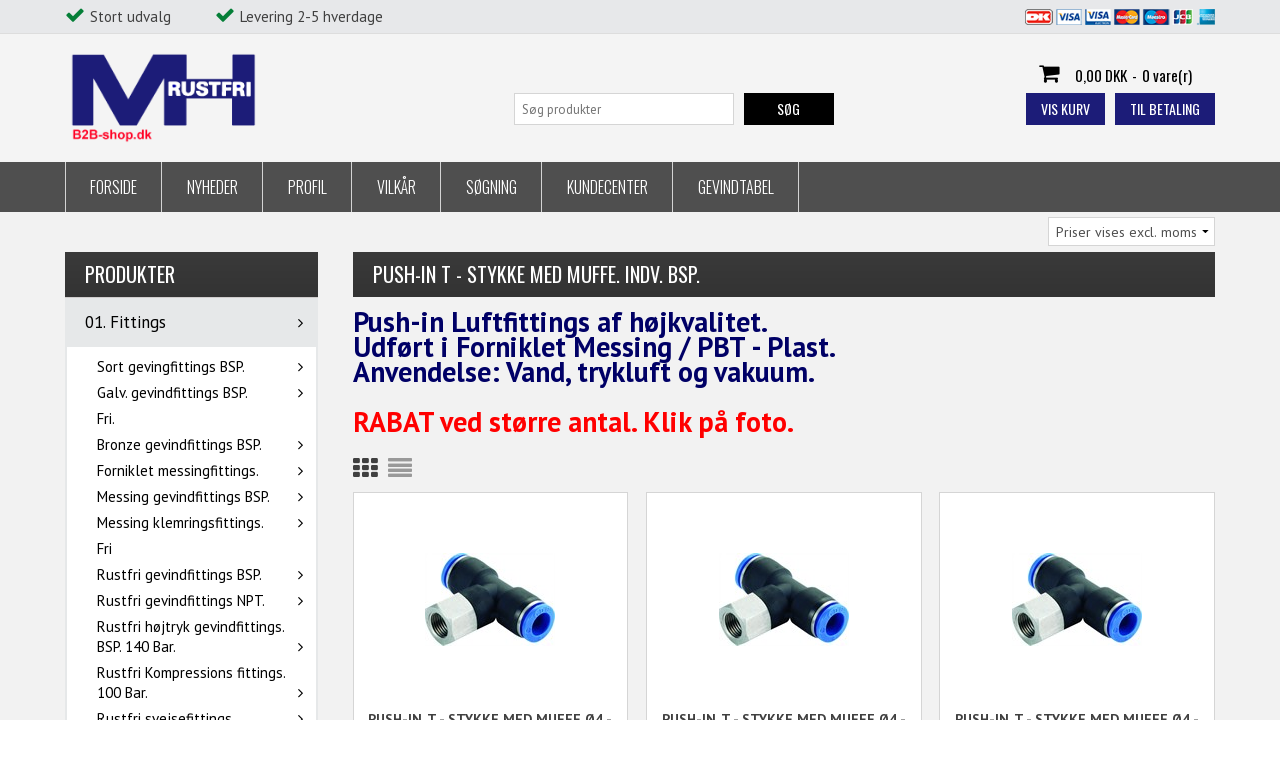

--- FILE ---
content_type: text/html; Charset=UTF-8
request_url: https://www.mhrustfri.dk/shop/push-in-t-stykke-2054c1.html
body_size: 68885
content:
<!DOCTYPE html>
<html lang='da' class="webshop-html" xmlns:fb="http://ogp.me/ns/fb#">
<head>
<title>Push-in T - Stykke med muffe. Indv. BSP.</title>
<link rel="alternate" hreflang="da" href="https://www.mhrustfri.dk/shop/push-in-t-stykke-2054c1.html"/>
    <meta http-equiv="Content-Type" content="text/html;charset=UTF-8" />
    <meta name="generator" content="DanDomain Webshop" />
    <link rel="canonical" href="https://www.mhrustfri.dk/shop/push-in-t-stykke-2054c1.html"/>
    <meta property="og:title" content="Push-in T - Stykke med muffe. Indv. BSP."/>
    <meta property="og:url" content="https://www.mhrustfri.dk/shop/push-in-t-stykke-2054c1.html"/>
    <meta property="og:image" content="https://www.mhrustfri.dk/images/EC90C.jpg"/>
<!-- Hook: Indstillinger / Site / Metatag kodefelt -->
<!-- <script src="https://ajax.googleapis.com/ajax/libs/jquery/3.3.1/jquery.min.js"></script>
<script src="https://code.jquery.com/jquery-migrate-3.0.1.js"></script> -->
    <meta http-equiv="Page-Enter" content="blendTrans(Duration=0)">
    <meta http-equiv="Page-Exit" content="blendTrans(Duration=0)">
    <link href="/shop/frontend/public/css/webshop.css?v=8.117.5220" rel="stylesheet" type="text/css">
    <script type="text/javascript">
        var UsesOwnDoctype = true
        var LanguageID = '26';
        var ReloadBasket = '';
        var MaxBuyMsg = 'Antal må ikke være større end';
        var MinBuyMsg = 'Antal må ikke være mindre end';
        var SelectVarMsg = 'Vælg variant før køb';
        var ProductNumber = '';
        var ProductVariantMasterID = '';
        var Keyword = '';
        var SelectVarTxt = 'Vælg variant';
        var ShowBasketUrl = '/shop/showbasket.html';
        var CurrencyReturnUrl = '/shop/push-in-t-stykke-2054c1.html';
        var ReqVariantSelect = 'true';
        var EnablePicProtect = false;
        var PicprotectMsg = '';
        var AddedToBasketMessageTriggered = false;
        var CookiePolicy = {"cookiesRequireConsent":false,"allowTrackingCookies":true,"allowStatisticsCookies":true,"allowFunctionalCookies":true};
        setInterval(function(){SilentAjaxGetRequest(location.href);},900000);
    </script>
<script>
window.dataLayer = window.dataLayer || [];
function gtag(){dataLayer.push(arguments);}
gtag('consent', 'default', {
'ad_storage': 'denied',
'analytics_storage': 'denied',
'ad_user_data': 'denied',
'ad_personalization': 'denied',
'personalization_storage': 'denied',
'functionality_storage': 'denied',
'security_storage': 'granted'
});
</script>

<script src="https://www.googletagmanager.com/gtag/js?id=UA-115979434-1" class="shop-native-gtag-script" async ></script>
<script>
window.dataLayer = window.dataLayer || [];
function gtag(){dataLayer.push(arguments);}
gtag('js', new Date());
gtag('config', 'UA-115979434-1', { 'anonymize_ip': true });
gtag('set', 'ads_data_redaction', true);
</script>
    <script type="text/javascript" src="/shop/frontend/public/js/webshop.all.min.js?v=8.117.5220"></script>
    <style type="text/css">.ContentContainer_DIV { height: 0px; overflow: hidden; }</style>
    <link rel="alternate" type="application/rss+xml" href="https://www.mhrustfri.dk/shop/push-in-t-stykke-2054c1.rss">

<!-- Hook: Indstillinger / Site / Kodefelt -->

<meta charset="utf-8" />
<meta name="viewport" content="initial-scale=1.0, maximum-scale=1.0, user-scalable=0">
<link rel="stylesheet" href="https://maxcdn.bootstrapcdn.com/font-awesome/4.3.0/css/font-awesome.min.css">
<link href='https://fonts.googleapis.com/css?family=PT+Sans:400,700|Oswald:400,300,700,500' rel='stylesheet' type='text/css'>
<link rel="stylesheet" href="/images/skins/classic/dk/css/classic_new.css?v=1" />
<!--[if lt IE 9]><script language="javascript" type="text/javascript" src="//html5shim.googlecode.com/svn/trunk/html5.js"></script><![endif]-->
<script>
	var basketTxt = "";
	var basketOkTxt = "";
	var ShippingLimit = "0";
  	var emailQuestionTo = "info@mhrustfri.dk";
</script>
<style>
  .ContentContainer_DIV {height:100%;overflow:visible;overflow-y:visible!important;}
</style>
<script type="text/javascript" src="//widget.trustpilot.com/bootstrap/v5/tp.widget.bootstrap.min.js" async></script>
</head>


<body class="webshop-productlist webshop-body">
<div class="ShopMainLayOutTable Wrapper productlist">
  <div class="Page">
    <div class="Top-Container">
      <div class="Container">
        <div class="Row">
          <div class="Col">
            <div class="TopUSP">
              <!-- [ [TopFrame] ]-->
              <span class="fas-check">Stort udvalg</span>
              <span class="fas-check">Levering 2-5 hverdage</span>
              <!-- -->
              <div class="TopPayCards"><img border="0" alt="" src="/images/skins/classic/dk/images/paycards.png"></div>
            </div>
          </div>
        </div>
      </div>
    </div>      
    <div class="Header-Container">
      <div class="Container">
        <div class="Row">
          <div class="Col">
            <div class="Top_row">
              <div class="TopMenu"><span class="TopMenuLinks"></span></div>
              <div class="TopBasket"><span class="TopBasketPrice"><span class="TopBasketTotalPrice">0,00</span> <span class="TopBasketCurrency">DKK</span></span><div class="TopBasketInner">
<div class="TopBasketTotal"><span class="fa fa-shopping-cart"> </span><span class="TopBasketTotalValue">0,00 DKK</span>-<span class="TopBasketTotalTxt">0 vare(r)</span></div>
<div class="TopBasketLink"><a href="/shop/showbasket.html">Vis kurv</a></div>
<div class="TopBasketLinkCheckout"><a href="/shop/checkout.html">Til betaling</a></div>
</div>
<div class="ClearLine"></div>
<div class="cart-fees"></div>
</div>

              <div class="top-search"><i class="fa fa-search"></i></div>
              <div class="ClearLine"></div>
            </div>  
            <a href="/shop/frontpage.html" class="Logo"><img border="0" class="WebShopSkinLogo" src="/images/skins/classic/dk/images/MH_Rustfri-2.png"></a>
            <div class="ClearLine"></div>
          </div>
        </div>
      </div>
    </div>
    <div class="TopMenu-Container">
      <div class="Container">
        <div class="Row">
          <div class="Col">
            <ul class="TopMenu_MenuItems"><li class="TopMenu_MenuItem TopMenu_MenuItem_Idle"><a class="Link_Topmenu Link_Idle_Topmenu" href="/">Forside</a></li><li class="TopMenu_MenuItem TopMenu_MenuItem_Idle"><a class="Link_Topmenu Link_Idle_Topmenu" href="/shop/news-ALL-1.html">Nyheder</a></li><li class="TopMenu_MenuItem TopMenu_MenuItem_Idle"><a class="Link_Topmenu Link_Idle_Topmenu" href="/shop/profile.html">Profil</a></li><li class="TopMenu_MenuItem TopMenu_MenuItem_Idle"><a class="Link_Topmenu Link_Idle_Topmenu" href="/shop/terms.html">Vilkår</a></li><li class="TopMenu_MenuItem TopMenu_MenuItem_Idle"><a class="Link_Topmenu Link_Idle_Topmenu" href="/shop/advsearch.html">Søgning</a></li><li class="TopMenu_MenuItem TopMenu_MenuItem_Idle"><a class="Link_Topmenu Link_Idle_Topmenu" href="/shop/customer.html">Kundecenter</a></li><li class="TopMenu_MenuItem TopMenu_MenuItem_Idle"><a class="Link_Topmenu Link_Idle_Topmenu" href="/shop/cms-2.html">Gevindtabel</a></li></ul>
          </div>
        </div>
      </div>
    </div>      
    <div class="Main-Container">
      <div class="Container">
        <div class="Row">
          <div class="Col">
            <div id="TopVatSelector">
              <select>
                <option data="true">Priser vises incl. moms</option>
                <option data="false">Priser vises excl. moms</option>
              </select>
            </div>              
            <div class="TopBreadcrumb">
              <div class="Search_Form">
                <form id="Search_Form" method="POST" action="search-1.html">
                  <input type="hidden" name="InitSearch" value="1">
                  <input type="text" name="Keyword" class="SearchField_SearchPage" value="" autocomplete="off" placeholder="Søg produkter">
                  <button type="submit" name="Search" class="SubmitButton_SearchPage"><strong><i class="fa fa-search"></i><span class="SubmitButton_SearchPageTxt">SØG</span></strong></button>
                </form>
              </div>
            </div>
            <div class="ProductMenu"><div id="ProductmenuContainer_DIV" class="ProductmenuContainer_DIV"><span class="Heading_Productmenu Heading_ProductMenu">Produkter<br></span><style type="text/css">.ProductMenu_MenuItemBold{font-weight:bold;}</style><ul id="ProductMenu_List"><li class="RootCategory_Productmenu has-dropdown"><a href="/shop/01-fittings-1936s1.html" class="CategoryLink0_Productmenu Deactiv_Productmenu Deactiv_ProductMenu" title="01. Fittings"><span class="ProductMenu_MenuItemBold">01. Fittings</span></a><ul class="dropdown"><li class="SubCategory1_Productmenu has-dropdown"><a href="/shop/sort-gevingfittings-bsp-1937s1.html" class="CategoryLink1_Productmenu Deactiv_Productmenu Deactiv_ProductMenu" title="Sort gevingfittings BSP."><span class="ProductMenu_MenuItemBold">Sort gevingfittings BSP.</span></a><ul class="dropdown"><li class="SubCategory2_Productmenu"><a href="/shop/sort-boejning-lang-1968c1.html" class="CategoryLink2_Productmenu Deactiv_Productmenu Deactiv_ProductMenu" title="Sort Bøjning Lang 90° Muffe / Muffe">Sort Bøjning Lang 90° Muffe / Muffe</a></li><li class="SubCategory2_Productmenu"><a href="/shop/sort-boejning-lang-1969c1.html" class="CategoryLink2_Productmenu Deactiv_Productmenu Deactiv_ProductMenu" title="Sort Bøjning Lang 90° Muffe / Nippel">Sort Bøjning Lang 90° Muffe / Nippel</a></li><li class="SubCategory2_Productmenu"><a href="/shop/sort-boejning-kort-1970c1.html" class="CategoryLink2_Productmenu Deactiv_Productmenu Deactiv_ProductMenu" title="Sort Bøjning Kort 90° Muffe / Muffe">Sort Bøjning Kort 90° Muffe / Muffe</a></li><li class="SubCategory2_Productmenu"><a href="/shop/sort-boejning-kort-1971c1.html" class="CategoryLink2_Productmenu Deactiv_Productmenu Deactiv_ProductMenu" title="Sort Bøjning Kort 90° Muffe / Nippel">Sort Bøjning Kort 90° Muffe / Nippel</a></li><li class="SubCategory2_Productmenu"><a href="/shop/sort-boejning-kort-1972c1.html" class="CategoryLink2_Productmenu Deactiv_Productmenu Deactiv_ProductMenu" title="Sort Bøjning Kort 45° Muffe / Muffe">Sort Bøjning Kort 45° Muffe / Muffe</a></li><li class="SubCategory2_Productmenu"><a href="/shop/sort-boejning-kort-1973c1.html" class="CategoryLink2_Productmenu Deactiv_Productmenu Deactiv_ProductMenu" title="Sort Bøjning Kort 45° Muffe / Nippel">Sort Bøjning Kort 45° Muffe / Nippel</a></li><li class="SubCategory2_Productmenu"><a href="/shop/sort-overboejning-muffe-1974c1.html" class="CategoryLink2_Productmenu Deactiv_Productmenu Deactiv_ProductMenu" title="Sort Overbøjning Muffe / Muffe">Sort Overbøjning Muffe / Muffe</a></li><li class="SubCategory2_Productmenu"><a href="/shop/fri-1975c1.html" class="CategoryLink2_Productmenu Deactiv_Productmenu Deactiv_ProductMenu" title="Fri.">Fri.</a></li><li class="SubCategory2_Productmenu"><a href="/shop/sort-vinkel-90%c2%b0-1976c1.html" class="CategoryLink2_Productmenu Deactiv_Productmenu Deactiv_ProductMenu" title="Sort Vinkel 90° Muffe / Muffe">Sort Vinkel 90° Muffe / Muffe</a></li><li class="SubCategory2_Productmenu"><a href="/shop/sort-pipe-vinkel-1978c1.html" class="CategoryLink2_Productmenu Deactiv_Productmenu Deactiv_ProductMenu" title="Sort Pipe Vinkel 90° Muffe / Nippel">Sort Pipe Vinkel 90° Muffe / Nippel</a></li><li class="SubCategory2_Productmenu"><a href="/shop/sort-vinkel-45%c2%b0-1979c1.html" class="CategoryLink2_Productmenu Deactiv_Productmenu Deactiv_ProductMenu" title="Sort Vinkel 45° Muffe / Muffe">Sort Vinkel 45° Muffe / Muffe</a></li><li class="SubCategory2_Productmenu"><a href="/shop/sort-vinkel-45%c2%b0-1980c1.html" class="CategoryLink2_Productmenu Deactiv_Productmenu Deactiv_ProductMenu" title="Sort Vinkel 45° Muffe / Nippel">Sort Vinkel 45° Muffe / Nippel</a></li><li class="SubCategory2_Productmenu"><a href="/shop/sort-tee-3-1981c1.html" class="CategoryLink2_Productmenu Deactiv_Productmenu Deactiv_ProductMenu" title="Sort Tee  3 x Muffe ">Sort Tee  3 x Muffe </a></li><li class="SubCategory2_Productmenu"><a href="/shop/sort-stroem-tee-1982c1.html" class="CategoryLink2_Productmenu Deactiv_Productmenu Deactiv_ProductMenu" title="Sort Strøm Tee 3 x Muffe ">Sort Strøm Tee 3 x Muffe </a></li><li class="SubCategory2_Productmenu"><a href="/shop/sort-vinkel-90%c2%b0-1983c1.html" class="CategoryLink2_Productmenu Deactiv_Productmenu Deactiv_ProductMenu" title="Sort Vinkel 90° Med sideudløb 3 x Muffe">Sort Vinkel 90° Med sideudløb 3 x Muffe</a></li><li class="SubCategory2_Productmenu"><a href="/shop/sort-kryds-4-1984c1.html" class="CategoryLink2_Productmenu Deactiv_Productmenu Deactiv_ProductMenu" title="Sort Kryds  4 x  Muffe.">Sort Kryds  4 x  Muffe.</a></li><li class="SubCategory2_Productmenu"><a href="/shop/sort-brystnippel-1985c1.html" class="CategoryLink2_Productmenu Deactiv_Productmenu Deactiv_ProductMenu" title="Sort brystnippel.">Sort brystnippel.</a></li><li class="SubCategory2_Productmenu"><a href="/shop/sort-kontramoetrik-1990c1.html" class="CategoryLink2_Productmenu Deactiv_Productmenu Deactiv_ProductMenu" title="Sort Kontramøtrik.">Sort Kontramøtrik.</a></li><li class="SubCategory2_Productmenu"><a href="/shop/sort-reduktions-brystnippel-1986c1.html" class="CategoryLink2_Productmenu Deactiv_Productmenu Deactiv_ProductMenu" title="Sort Reduktions Brystnippel.">Sort Reduktions Brystnippel.</a></li><li class="SubCategory2_Productmenu"><a href="/shop/sort-muffe-1987c1.html" class="CategoryLink2_Productmenu Deactiv_Productmenu Deactiv_ProductMenu" title="Sort Muffe.">Sort Muffe.</a></li><li class="SubCategory2_Productmenu"><a href="/shop/sort-reduktions-muffe-1988c1.html" class="CategoryLink2_Productmenu Deactiv_Productmenu Deactiv_ProductMenu" title="Sort Reduktions Muffe.">Sort Reduktions Muffe.</a></li><li class="SubCategory2_Productmenu"><a href="/shop/sort-nippelmuffe-1989c1.html" class="CategoryLink2_Productmenu Deactiv_Productmenu Deactiv_ProductMenu" title="Sort Nippelmuffe.">Sort Nippelmuffe.</a></li><li class="SubCategory2_Productmenu"><a href="/shop/sort-roerprop-1991c1.html" class="CategoryLink2_Productmenu Deactiv_Productmenu Deactiv_ProductMenu" title="Sort  Rørprop.">Sort  Rørprop.</a></li><li class="SubCategory2_Productmenu"><a href="/shop/sort-slutmuffe-1992c1.html" class="CategoryLink2_Productmenu Deactiv_Productmenu Deactiv_ProductMenu" title="Sort Slutmuffe.">Sort Slutmuffe.</a></li><li class="SubCategory2_Productmenu"><a href="/shop/sort-union-muffe-1993c1.html" class="CategoryLink2_Productmenu Deactiv_Productmenu Deactiv_ProductMenu" title="Sort Union Muffe / Muffe  Konisk Tætning.">Sort Union Muffe / Muffe  Konisk Tætning.</a></li><li class="SubCategory2_Productmenu"><a href="/shop/sort-union-muffe-1994c1.html" class="CategoryLink2_Productmenu Deactiv_Productmenu Deactiv_ProductMenu" title="Sort Union Muffe / Nippel  Konisk Tætning.">Sort Union Muffe / Nippel  Konisk Tætning.</a></li><li class="SubCategory2_Productmenu"><a href="/shop/sort-vinkelunion-muffe-1995c1.html" class="CategoryLink2_Productmenu Deactiv_Productmenu Deactiv_ProductMenu" title="Sort Vinkelunion Muffe / Muffe  Konisk Tætning.">Sort Vinkelunion Muffe / Muffe  Konisk Tætning.</a></li><li class="SubCategory2_Productmenu"><a href="/shop/sort-vinkelunion-muffe-1996c1.html" class="CategoryLink2_Productmenu Deactiv_Productmenu Deactiv_ProductMenu" title="Sort Vinkelunion Muffe / Nippel  Konisk Tætning.">Sort Vinkelunion Muffe / Nippel  Konisk Tætning.</a></li><li class="SubCategory2_Productmenu"><a href="/shop/sort-nippelroer-1-2138c1.html" class="CategoryLink2_Productmenu Deactiv_Productmenu Deactiv_ProductMenu" title="Sort Nippelrør 1/8 BSP.">Sort Nippelrør 1/8" BSP.</a></li><li class="SubCategory2_Productmenu"><a href="/shop/sort-nippelroer-1-2139c1.html" class="CategoryLink2_Productmenu Deactiv_Productmenu Deactiv_ProductMenu" title="Sort Nippelrør 1/4 BSP.">Sort Nippelrør 1/4" BSP.</a></li><li class="SubCategory2_Productmenu"><a href="/shop/sort-nippelroer-3-2140c1.html" class="CategoryLink2_Productmenu Deactiv_Productmenu Deactiv_ProductMenu" title="Sort Nippelrør 3/8 BSP.">Sort Nippelrør 3/8" BSP.</a></li><li class="SubCategory2_Productmenu"><a href="/shop/sort-nippelroer-1-2141c1.html" class="CategoryLink2_Productmenu Deactiv_Productmenu Deactiv_ProductMenu" title="Sort Nippelrør 1/2 BSP.">Sort Nippelrør 1/2" BSP.</a></li><li class="SubCategory2_Productmenu"><a href="/shop/sort-nippelroer-3-2142c1.html" class="CategoryLink2_Productmenu Deactiv_Productmenu Deactiv_ProductMenu" title="Sort Nippelrør 3/4 BSP.">Sort Nippelrør 3/4" BSP.</a></li><li class="SubCategory2_Productmenu"><a href="/shop/sort-nippelroer-1-2143c1.html" class="CategoryLink2_Productmenu Deactiv_Productmenu Deactiv_ProductMenu" title="Sort Nippelrør 1 BSP.">Sort Nippelrør 1" BSP.</a></li><li class="SubCategory2_Productmenu"><a href="/shop/sort-nippelroer-1-2144c1.html" class="CategoryLink2_Productmenu Deactiv_Productmenu Deactiv_ProductMenu" title="Sort Nippelrør 1 1/4 BSP.">Sort Nippelrør 1 1/4" BSP.</a></li><li class="SubCategory2_Productmenu"><a href="/shop/sort-nippelroer-1-2145c1.html" class="CategoryLink2_Productmenu Deactiv_Productmenu Deactiv_ProductMenu" title="Sort Nippelrør 1 1/2 BSP.">Sort Nippelrør 1 1/2" BSP.</a></li><li class="SubCategory2_Productmenu"><a href="/shop/sort-nippelroer-2-2146c1.html" class="CategoryLink2_Productmenu Deactiv_Productmenu Deactiv_ProductMenu" title="Sort Nippelrør 2 BSP.">Sort Nippelrør 2" BSP.</a></li><li class="SubCategory2_Productmenu"><a href="/shop/sort-nippelroer-2-2147c1.html" class="CategoryLink2_Productmenu Deactiv_Productmenu Deactiv_ProductMenu" title="Sort Nippelrør 2 1/2 BSP.">Sort Nippelrør 2 1/2" BSP.</a></li><li class="SubCategory2_Productmenu"><a href="/shop/sort-nippelroer-3-2148c1.html" class="CategoryLink2_Productmenu Deactiv_Productmenu Deactiv_ProductMenu" title="Sort Nippelrør 3 BSP.">Sort Nippelrør 3" BSP.</a></li><li class="SubCategory2_Productmenu"><a href="/shop/sort-nippelroer-4-2149c1.html" class="CategoryLink2_Productmenu Deactiv_Productmenu Deactiv_ProductMenu" title="Sort Nippelrør 4 BSP.">Sort Nippelrør 4" BSP.</a></li></ul></li><li class="SubCategory1_Productmenu has-dropdown"><a href="/shop/galv-gevindfittings-bsp-1938s1.html" class="CategoryLink1_Productmenu Deactiv_Productmenu Deactiv_ProductMenu" title="Galv. gevindfittings BSP."><span class="ProductMenu_MenuItemBold">Galv. gevindfittings BSP.</span></a><ul class="dropdown"><li class="SubCategory2_Productmenu"><a href="/shop/galv-boejning-lang-1997c1.html" class="CategoryLink2_Productmenu Deactiv_Productmenu Deactiv_ProductMenu" title="Galv. Bøjning Lang 90° Muffe / Muffe">Galv. Bøjning Lang 90° Muffe / Muffe</a></li><li class="SubCategory2_Productmenu"><a href="/shop/galv-boejning-lang-1998c1.html" class="CategoryLink2_Productmenu Deactiv_Productmenu Deactiv_ProductMenu" title="Galv. Bøjning Lang 90° Muffe / Nippel.">Galv. Bøjning Lang 90° Muffe / Nippel.</a></li><li class="SubCategory2_Productmenu"><a href="/shop/galv-boejning-kort-1999c1.html" class="CategoryLink2_Productmenu Deactiv_Productmenu Deactiv_ProductMenu" title="Galv. Bøjning Kort 90° Muffe / Muffe">Galv. Bøjning Kort 90° Muffe / Muffe</a></li><li class="SubCategory2_Productmenu"><a href="/shop/galv-boejning-kort-2000c1.html" class="CategoryLink2_Productmenu Deactiv_Productmenu Deactiv_ProductMenu" title="Galv. Bøjning Kort 90° Muffe / Nippel.">Galv. Bøjning Kort 90° Muffe / Nippel.</a></li><li class="SubCategory2_Productmenu"><a href="/shop/galv-boejning-kort-2022c1.html" class="CategoryLink2_Productmenu Deactiv_Productmenu Deactiv_ProductMenu" title="Galv. Bøjning Kort 45° Muffe / Muffe">Galv. Bøjning Kort 45° Muffe / Muffe</a></li><li class="SubCategory2_Productmenu"><a href="/shop/galv-boejning-kort-2023c1.html" class="CategoryLink2_Productmenu Deactiv_Productmenu Deactiv_ProductMenu" title="Galv. Bøjning Kort 45° Muffe / Nippel">Galv. Bøjning Kort 45° Muffe / Nippel</a></li><li class="SubCategory2_Productmenu"><a href="/shop/galv-overboejning-kort-2024c1.html" class="CategoryLink2_Productmenu Deactiv_Productmenu Deactiv_ProductMenu" title="Galv. Overbøjning Kort Muffe / Muffe">Galv. Overbøjning Kort Muffe / Muffe</a></li><li class="SubCategory2_Productmenu"><a href="/shop/fri-2025c1.html" class="CategoryLink2_Productmenu Deactiv_Productmenu Deactiv_ProductMenu" title="Fri.">Fri.</a></li><li class="SubCategory2_Productmenu"><a href="/shop/galv-vinkel-90%c2%b0-2026c1.html" class="CategoryLink2_Productmenu Deactiv_Productmenu Deactiv_ProductMenu" title="Galv. Vinkel 90° Muffe / Muffe">Galv. Vinkel 90° Muffe / Muffe</a></li><li class="SubCategory2_Productmenu"><a href="/shop/galv-vinkel-90%c2%b0-2027c1.html" class="CategoryLink2_Productmenu Deactiv_Productmenu Deactiv_ProductMenu" title="Galv. Vinkel 90° Muffe / Nippel">Galv. Vinkel 90° Muffe / Nippel</a></li><li class="SubCategory2_Productmenu"><a href="/shop/galv-vinkel-45%c2%b0-2028c1.html" class="CategoryLink2_Productmenu Deactiv_Productmenu Deactiv_ProductMenu" title="Galv. Vinkel 45° Muffe / Muffe">Galv. Vinkel 45° Muffe / Muffe</a></li><li class="SubCategory2_Productmenu"><a href="/shop/galv-vinkel-45%c2%b0-2029c1.html" class="CategoryLink2_Productmenu Deactiv_Productmenu Deactiv_ProductMenu" title="Galv. Vinkel 45° Muffe / Nippel">Galv. Vinkel 45° Muffe / Nippel</a></li><li class="SubCategory2_Productmenu"><a href="/shop/galv-tee-3-2030c1.html" class="CategoryLink2_Productmenu Deactiv_Productmenu Deactiv_ProductMenu" title="Galv. Tee 3 x Muffe">Galv. Tee 3 x Muffe</a></li><li class="SubCategory2_Productmenu"><a href="/shop/galv-reduktions-tee-2031c1.html" class="CategoryLink2_Productmenu Deactiv_Productmenu Deactiv_ProductMenu" title="Galv. Reduktions Tee 3 x Muffe">Galv. Reduktions Tee 3 x Muffe</a></li><li class="SubCategory2_Productmenu"><a href="/shop/galv-stroem-tee-2032c1.html" class="CategoryLink2_Productmenu Deactiv_Productmenu Deactiv_ProductMenu" title="Galv. Strøm Tee 3 x Muffe">Galv. Strøm Tee 3 x Muffe</a></li><li class="SubCategory2_Productmenu"><a href="/shop/galv-kryds-4-2033c1.html" class="CategoryLink2_Productmenu Deactiv_Productmenu Deactiv_ProductMenu" title="Galv. Kryds 4 x Muffe">Galv. Kryds 4 x Muffe</a></li><li class="SubCategory2_Productmenu"><a href="/shop/galv-brystnippel-2034c1.html" class="CategoryLink2_Productmenu Deactiv_Productmenu Deactiv_ProductMenu" title="Galv. Brystnippel.">Galv. Brystnippel.</a></li><li class="SubCategory2_Productmenu"><a href="/shop/galv-reduktions-brystnippel-2035c1.html" class="CategoryLink2_Productmenu Deactiv_Productmenu Deactiv_ProductMenu" title="Galv. Reduktions Brystnippel.">Galv. Reduktions Brystnippel.</a></li><li class="SubCategory2_Productmenu"><a href="/shop/galv-kontramoetrik-2036c1.html" class="CategoryLink2_Productmenu Deactiv_Productmenu Deactiv_ProductMenu" title="Galv. Kontramøtrik.">Galv. Kontramøtrik.</a></li><li class="SubCategory2_Productmenu"><a href="/shop/galv-muffe-2037c1.html" class="CategoryLink2_Productmenu Deactiv_Productmenu Deactiv_ProductMenu" title="Galv. Muffe.">Galv. Muffe.</a></li><li class="SubCategory2_Productmenu"><a href="/shop/galv-reduktions-muffe-2041c1.html" class="CategoryLink2_Productmenu Deactiv_Productmenu Deactiv_ProductMenu" title="Galv. Reduktions Muffe.">Galv. Reduktions Muffe.</a></li><li class="SubCategory2_Productmenu"><a href="/shop/galv-nippelmuffe-2038c1.html" class="CategoryLink2_Productmenu Deactiv_Productmenu Deactiv_ProductMenu" title="Galv. Nippelmuffe.">Galv. Nippelmuffe.</a></li><li class="SubCategory2_Productmenu"><a href="/shop/galv-roerprop-2039c1.html" class="CategoryLink2_Productmenu Deactiv_Productmenu Deactiv_ProductMenu" title="Galv. Rørprop.">Galv. Rørprop.</a></li><li class="SubCategory2_Productmenu"><a href="/shop/galv-slutmuffe-2040c1.html" class="CategoryLink2_Productmenu Deactiv_Productmenu Deactiv_ProductMenu" title="Galv. Slutmuffe.">Galv. Slutmuffe.</a></li><li class="SubCategory2_Productmenu"><a href="/shop/galv-spidsmuffe-2150c1.html" class="CategoryLink2_Productmenu Deactiv_Productmenu Deactiv_ProductMenu" title="Galv. Spidsmuffe.">Galv. Spidsmuffe.</a></li><li class="SubCategory2_Productmenu"><a href="/shop/galv-primofit-overgangsmuffe-2151c1.html" class="CategoryLink2_Productmenu Deactiv_Productmenu Deactiv_ProductMenu" title="Galv. Primofit. Overgangsmuffe.">Galv. Primofit. Overgangsmuffe.</a></li><li class="SubCategory2_Productmenu"><a href="/shop/galv-primofit-overgangsnippel-2152c1.html" class="CategoryLink2_Productmenu Deactiv_Productmenu Deactiv_ProductMenu" title="Galv. Primofit. Overgangsnippel.">Galv. Primofit. Overgangsnippel.</a></li><li class="SubCategory2_Productmenu"><a href="/shop/fri-2507c1.html" class="CategoryLink2_Productmenu Deactiv_Productmenu Deactiv_ProductMenu" title="Fri">Fri</a></li><li class="SubCategory2_Productmenu"><a href="/shop/galv-union-muffe-2158c1.html" class="CategoryLink2_Productmenu Deactiv_Productmenu Deactiv_ProductMenu" title="Galv. Union muffe / muffe konisk tætning.">Galv. Union muffe / muffe konisk tætning.</a></li><li class="SubCategory2_Productmenu"><a href="/shop/galv-union-muffe-2159c1.html" class="CategoryLink2_Productmenu Deactiv_Productmenu Deactiv_ProductMenu" title="Galv. Union muffe / nippel konisk tætning.">Galv. Union muffe / nippel konisk tætning.</a></li><li class="SubCategory2_Productmenu"><a href="/shop/galv-vinkelunion-muffe-2160c1.html" class="CategoryLink2_Productmenu Deactiv_Productmenu Deactiv_ProductMenu" title="Galv. Vinkelunion muffe / muffe konisk tætning.">Galv. Vinkelunion muffe / muffe konisk tætning.</a></li><li class="SubCategory2_Productmenu"><a href="/shop/galv-vinkelunion-muffe-2161c1.html" class="CategoryLink2_Productmenu Deactiv_Productmenu Deactiv_ProductMenu" title="Galv. Vinkelunion muffe / nippel konisk tætning.">Galv. Vinkelunion muffe / nippel konisk tætning.</a></li><li class="SubCategory2_Productmenu"><a href="/shop/galv-nippelroer-1-2154c1.html" class="CategoryLink2_Productmenu Deactiv_Productmenu Deactiv_ProductMenu" title="Galv. Nippelrør 1/8 BSP.">Galv. Nippelrør 1/8" BSP.</a></li><li class="SubCategory2_Productmenu"><a href="/shop/galv-nippelroer-1-2155c1.html" class="CategoryLink2_Productmenu Deactiv_Productmenu Deactiv_ProductMenu" title="Galv. Nippelrør 1/4 BSP.">Galv. Nippelrør 1/4" BSP.</a></li><li class="SubCategory2_Productmenu"><a href="/shop/galv-nippelroer-3-2156c1.html" class="CategoryLink2_Productmenu Deactiv_Productmenu Deactiv_ProductMenu" title="Galv. Nippelrør 3/8 BSP.">Galv. Nippelrør 3/8" BSP.</a></li><li class="SubCategory2_Productmenu"><a href="/shop/galv-nippelroer-1-2157c1.html" class="CategoryLink2_Productmenu Deactiv_Productmenu Deactiv_ProductMenu" title="Galv. Nippelrør 1/2 BSP.">Galv. Nippelrør 1/2" BSP.</a></li><li class="SubCategory2_Productmenu"><a href="/shop/galv-nippelroer-3-2162c1.html" class="CategoryLink2_Productmenu Deactiv_Productmenu Deactiv_ProductMenu" title="Galv. Nippelrør 3/4 BSP.">Galv. Nippelrør 3/4" BSP.</a></li><li class="SubCategory2_Productmenu"><a href="/shop/galv-nippelroer-1-2163c1.html" class="CategoryLink2_Productmenu Deactiv_Productmenu Deactiv_ProductMenu" title="Galv. Nippelrør 1 BSP.">Galv. Nippelrør 1" BSP.</a></li><li class="SubCategory2_Productmenu"><a href="/shop/galv-nippelroer-1-2164c1.html" class="CategoryLink2_Productmenu Deactiv_Productmenu Deactiv_ProductMenu" title="Galv. Nippelrør 1 1/4 BSP.">Galv. Nippelrør 1 1/4" BSP.</a></li><li class="SubCategory2_Productmenu"><a href="/shop/galv-nippelroer-1-2165c1.html" class="CategoryLink2_Productmenu Deactiv_Productmenu Deactiv_ProductMenu" title="Galv. Nippelrør 1 1/2 BSP.">Galv. Nippelrør 1 1/2" BSP.</a></li><li class="SubCategory2_Productmenu"><a href="/shop/galv-nippelroer-2-2166c1.html" class="CategoryLink2_Productmenu Deactiv_Productmenu Deactiv_ProductMenu" title="Galv. Nippelrør 2 BSP.">Galv. Nippelrør 2" BSP.</a></li><li class="SubCategory2_Productmenu"><a href="/shop/galv-nippelroer-2-2167c1.html" class="CategoryLink2_Productmenu Deactiv_Productmenu Deactiv_ProductMenu" title="Galv. Nippelrør 2 1/2 BSP.">Galv. Nippelrør 2 1/2" BSP.</a></li><li class="SubCategory2_Productmenu"><a href="/shop/galv-nippelroer-3-2168c1.html" class="CategoryLink2_Productmenu Deactiv_Productmenu Deactiv_ProductMenu" title="Galv. Nippelrør 3 BSP.">Galv. Nippelrør 3" BSP.</a></li><li class="SubCategory2_Productmenu"><a href="/shop/galv-nippelroer-4-2169c1.html" class="CategoryLink2_Productmenu Deactiv_Productmenu Deactiv_ProductMenu" title="Galv. Nippelrør 4 BSP.">Galv. Nippelrør 4" BSP.</a></li><li class="SubCategory2_Productmenu"><a href="/shop/galv-slangenippel-udv-402c1.html" class="CategoryLink2_Productmenu Deactiv_Productmenu Deactiv_ProductMenu" title="Galv. Slangenippel. Udv. BSP.">-Galv. Slangenippel. Udv. BSP.</a></li><li class="SubCategory2_Productmenu"><a href="/shop/galv-slangesamler-403c1.html" class="CategoryLink2_Productmenu Deactiv_Productmenu Deactiv_ProductMenu" title="Galv. Slangesamler">-Galv. Slangesamler</a></li></ul></li><li class="SubCategory1_Productmenu"><a href="/shop/fri-1939c1.html" class="CategoryLink1_Productmenu Deactiv_Productmenu Deactiv_ProductMenu" title="Fri.">Fri.</a></li><li class="SubCategory1_Productmenu has-dropdown"><a href="/shop/bronze-gevindfittings-1940s1.html" class="CategoryLink1_Productmenu Deactiv_Productmenu Deactiv_ProductMenu" title="Bronze gevindfittings BSP."><span class="ProductMenu_MenuItemBold">Bronze gevindfittings BSP.</span></a><ul class="dropdown"><li class="SubCategory2_Productmenu"><a href="/shop/bronze-vinkel-bsp-2198c1.html" class="CategoryLink2_Productmenu Deactiv_Productmenu Deactiv_ProductMenu" title="Bronze Vinkel BSP.">Bronze Vinkel BSP.</a></li><li class="SubCategory2_Productmenu"><a href="/shop/bronze-pipe-vinkel-2199c1.html" class="CategoryLink2_Productmenu Deactiv_Productmenu Deactiv_ProductMenu" title="Bronze Pipe Vinkel BSP.">Bronze Pipe Vinkel BSP.</a></li><li class="SubCategory2_Productmenu"><a href="/shop/bronze-tee-bsp-2200c1.html" class="CategoryLink2_Productmenu Deactiv_Productmenu Deactiv_ProductMenu" title="Bronze Tee BSP.">Bronze Tee BSP.</a></li><li class="SubCategory2_Productmenu"><a href="/shop/bronze-kuglehane-bsp-2201c1.html" class="CategoryLink2_Productmenu Deactiv_Productmenu Deactiv_ProductMenu" title="Bronze Kuglehane BSP.">Bronze Kuglehane BSP.</a></li><li class="SubCategory2_Productmenu"><a href="/shop/bronze-brystnippel-bsp-2202c1.html" class="CategoryLink2_Productmenu Deactiv_Productmenu Deactiv_ProductMenu" title="Bronze Brystnippel BSP.">Bronze Brystnippel BSP.</a></li><li class="SubCategory2_Productmenu"><a href="/shop/bronze-reduktions-brystnippel-2203c1.html" class="CategoryLink2_Productmenu Deactiv_Productmenu Deactiv_ProductMenu" title="Bronze Reduktions Brystnippel BSP.">Bronze Reduktions Brystnippel BSP.</a></li><li class="SubCategory2_Productmenu"><a href="/shop/bronze-muffe-bsp-2204c1.html" class="CategoryLink2_Productmenu Deactiv_Productmenu Deactiv_ProductMenu" title="Bronze Muffe BSP.">Bronze Muffe BSP.</a></li><li class="SubCategory2_Productmenu"><a href="/shop/bronze-nippelmuffe-bsp-2205c1.html" class="CategoryLink2_Productmenu Deactiv_Productmenu Deactiv_ProductMenu" title="Bronze Nippelmuffe BSP.">Bronze Nippelmuffe BSP.</a></li><li class="SubCategory2_Productmenu"><a href="/shop/bronze-skotgennemfoering-2206c1.html" class="CategoryLink2_Productmenu Deactiv_Productmenu Deactiv_ProductMenu" title="Bronze Skotgennemføring BSP.">Bronze Skotgennemføring BSP.</a></li><li class="SubCategory2_Productmenu"><a href="/shop/bronze-kontramoetrik-bsp-2207c1.html" class="CategoryLink2_Productmenu Deactiv_Productmenu Deactiv_ProductMenu" title="Bronze Kontramøtrik BSP.">Bronze Kontramøtrik BSP.</a></li><li class="SubCategory2_Productmenu"><a href="/shop/fri-2208c1.html" class="CategoryLink2_Productmenu Deactiv_Productmenu Deactiv_ProductMenu" title="Fri.">Fri.</a></li><li class="SubCategory2_Productmenu"><a href="/shop/bronze-slangenippel-bsp-2209c1.html" class="CategoryLink2_Productmenu Deactiv_Productmenu Deactiv_ProductMenu" title="Bronze Slangenippel BSP.">Bronze Slangenippel BSP.</a></li></ul></li><li class="SubCategory1_Productmenu has-dropdown"><a href="/shop/forniklet-messingfittings-1941s1.html" class="CategoryLink1_Productmenu Deactiv_Productmenu Deactiv_ProductMenu" title="Forniklet messingfittings."><span class="ProductMenu_MenuItemBold">Forniklet messingfittings.</span></a><ul class="dropdown"><li class="SubCategory2_Productmenu"><a href="/shop/forniklet-vinkel-m-2002c1.html" class="CategoryLink2_Productmenu Deactiv_Productmenu Deactiv_ProductMenu" title="Forniklet Vinkel M/M">Forniklet Vinkel M/M</a></li><li class="SubCategory2_Productmenu"><a href="/shop/forniklet-vinkel-m-2003c1.html" class="CategoryLink2_Productmenu Deactiv_Productmenu Deactiv_ProductMenu" title="Forniklet Vinkel M/N">Forniklet Vinkel M/N</a></li><li class="SubCategory2_Productmenu"><a href="/shop/forniklet-vinkel-n-2004c1.html" class="CategoryLink2_Productmenu Deactiv_Productmenu Deactiv_ProductMenu" title="Forniklet Vinkel N/N">Forniklet Vinkel N/N</a></li><li class="SubCategory2_Productmenu"><a href="/shop/forniklet-vinkel-beslag-2005c1.html" class="CategoryLink2_Productmenu Deactiv_Productmenu Deactiv_ProductMenu" title="Forniklet Vinkel Beslag M/M">Forniklet Vinkel Beslag M/M</a></li><li class="SubCategory2_Productmenu"><a href="/shop/forniklet-tee-m-2006c1.html" class="CategoryLink2_Productmenu Deactiv_Productmenu Deactiv_ProductMenu" title="Forniklet Tee M/M/M">Forniklet Tee M/M/M</a></li><li class="SubCategory2_Productmenu"><a href="/shop/forniklet-tee-m-2007c1.html" class="CategoryLink2_Productmenu Deactiv_Productmenu Deactiv_ProductMenu" title="Forniklet Tee M/N/M">Forniklet Tee M/N/M</a></li><li class="SubCategory2_Productmenu"><a href="/shop/forniklet-tee-m-2008c1.html" class="CategoryLink2_Productmenu Deactiv_Productmenu Deactiv_ProductMenu" title="Forniklet Tee M/M/N">Forniklet Tee M/M/N</a></li><li class="SubCategory2_Productmenu"><a href="/shop/forniklet-tee-m-2009c1.html" class="CategoryLink2_Productmenu Deactiv_Productmenu Deactiv_ProductMenu" title="Forniklet Tee M/N/N">Forniklet Tee M/N/N</a></li><li class="SubCategory2_Productmenu"><a href="/shop/forniklet-tee-n-2010c1.html" class="CategoryLink2_Productmenu Deactiv_Productmenu Deactiv_ProductMenu" title="Forniklet Tee N/M/N">Forniklet Tee N/M/N</a></li><li class="SubCategory2_Productmenu"><a href="/shop/forniklet-tee-n-2011c1.html" class="CategoryLink2_Productmenu Deactiv_Productmenu Deactiv_ProductMenu" title="Forniklet Tee N/N/N">Forniklet Tee N/N/N</a></li><li class="SubCategory2_Productmenu"><a href="/shop/forniklet-kryds-m-2012c1.html" class="CategoryLink2_Productmenu Deactiv_Productmenu Deactiv_ProductMenu" title="Forniklet Kryds M/M/M/M">Forniklet Kryds M/M/M/M</a></li><li class="SubCategory2_Productmenu"><a href="/shop/forniklet-kryds-n-2013c1.html" class="CategoryLink2_Productmenu Deactiv_Productmenu Deactiv_ProductMenu" title="Forniklet Kryds N/N/N/N">Forniklet Kryds N/N/N/N</a></li><li class="SubCategory2_Productmenu"><a href="/shop/forniklet-y-stykke-2014c1.html" class="CategoryLink2_Productmenu Deactiv_Productmenu Deactiv_ProductMenu" title="Forniklet Y - Stykke M/M/M">Forniklet Y - Stykke M/M/M</a></li><li class="SubCategory2_Productmenu"><a href="/shop/forniklet-y-stykke-2015c1.html" class="CategoryLink2_Productmenu Deactiv_Productmenu Deactiv_ProductMenu" title="Forniklet Y - Stykke M/M/N">Forniklet Y - Stykke M/M/N</a></li><li class="SubCategory2_Productmenu"><a href="/shop/forniklet-vinkel-n-2017c1.html" class="CategoryLink2_Productmenu Deactiv_Productmenu Deactiv_ProductMenu" title="Forniklet Vinkel N/M">Forniklet Vinkel N/M</a></li><li class="SubCategory2_Productmenu"><a href="/shop/forniklet-tee-m-2016c1.html" class="CategoryLink2_Productmenu Deactiv_Productmenu Deactiv_ProductMenu" title="Forniklet Tee M/N/M">Forniklet Tee M/N/M</a></li><li class="SubCategory2_Productmenu"><a href="/shop/forniklet-brystnippel-2018c1.html" class="CategoryLink2_Productmenu Deactiv_Productmenu Deactiv_ProductMenu" title="Forniklet Brystnippel Konisk Gevind.">Forniklet Brystnippel Konisk Gevind.</a></li><li class="SubCategory2_Productmenu"><a href="/shop/forniklet-brystnippel-2019c1.html" class="CategoryLink2_Productmenu Deactiv_Productmenu Deactiv_ProductMenu" title="Forniklet Brystnippel Lige Gevind.">Forniklet Brystnippel Lige Gevind.</a></li><li class="SubCategory2_Productmenu"><a href="/shop/forniklet-nippelmuffe-2020c1.html" class="CategoryLink2_Productmenu Deactiv_Productmenu Deactiv_ProductMenu" title="Forniklet Nippelmuffe Konisk Gevind.">Forniklet Nippelmuffe Konisk Gevind.</a></li><li class="SubCategory2_Productmenu"><a href="/shop/forniklet-nippelmuffe-2021c1.html" class="CategoryLink2_Productmenu Deactiv_Productmenu Deactiv_ProductMenu" title="Forniklet Nippelmuffe Lige Gevind.">Forniklet Nippelmuffe Lige Gevind.</a></li><li class="SubCategory2_Productmenu"><a href="/shop/forniklet-spidsmuffe-2485c1.html" class="CategoryLink2_Productmenu Deactiv_Productmenu Deactiv_ProductMenu" title="Forniklet Spidsmuffe Konisk Gevind Udv.">Forniklet Spidsmuffe Konisk Gevind Udv.</a></li><li class="SubCategory2_Productmenu"><a href="/shop/forniklet-spidsmuffe-2486c1.html" class="CategoryLink2_Productmenu Deactiv_Productmenu Deactiv_ProductMenu" title="Forniklet Spidsmuffe Lige Gevind Udv.">Forniklet Spidsmuffe Lige Gevind Udv.</a></li><li class="SubCategory2_Productmenu"><a href="/shop/forniklet-forlaenger-2487c1.html" class="CategoryLink2_Productmenu Deactiv_Productmenu Deactiv_ProductMenu" title="Forniklet Forlænger">Forniklet Forlænger</a></li><li class="SubCategory2_Productmenu"><a href="/shop/forniklet-nippelmuffe-2488c1.html" class="CategoryLink2_Productmenu Deactiv_Productmenu Deactiv_ProductMenu" title="Forniklet Nippelmuffe med o-ring.">Forniklet Nippelmuffe med o-ring.</a></li><li class="SubCategory2_Productmenu"><a href="/shop/forniklet-muffe-reduktion-2489c1.html" class="CategoryLink2_Productmenu Deactiv_Productmenu Deactiv_ProductMenu" title="Forniklet Muffe / Reduktion muffe">Forniklet Muffe / Reduktion muffe</a></li><li class="SubCategory2_Productmenu"><a href="/shop/forniklet-drejeled-med-2492c1.html" class="CategoryLink2_Productmenu Deactiv_Productmenu Deactiv_ProductMenu" title="Forniklet Drejeled med o-ring eller uden o-ring.">Forniklet Drejeled med o-ring eller uden o-ring.</a></li><li class="SubCategory2_Productmenu"><a href="/shop/forniklet-kontramoetrik-2490c1.html" class="CategoryLink2_Productmenu Deactiv_Productmenu Deactiv_ProductMenu" title="Forniklet Kontramøtrik.">Forniklet Kontramøtrik.</a></li><li class="SubCategory2_Productmenu"><a href="/shop/forniklet-skotgennemfoering-2491c1.html" class="CategoryLink2_Productmenu Deactiv_Productmenu Deactiv_ProductMenu" title="Forniklet Skotgennemføring.">Forniklet Skotgennemføring.</a></li><li class="SubCategory2_Productmenu"><a href="/shop/forniklet-roerprop-konisk-2493c1.html" class="CategoryLink2_Productmenu Deactiv_Productmenu Deactiv_ProductMenu" title="Forniklet Rørprop Konisk Gevind Udv.">Forniklet Rørprop Konisk Gevind Udv.</a></li><li class="SubCategory2_Productmenu"><a href="/shop/forniklet-roerprop-lige-2494c1.html" class="CategoryLink2_Productmenu Deactiv_Productmenu Deactiv_ProductMenu" title="Forniklet Rørprop Lige Gevind Udv.">Forniklet Rørprop Lige Gevind Udv.</a></li><li class="SubCategory2_Productmenu"><a href="/shop/forniklet-kort-roerprop-2495c1.html" class="CategoryLink2_Productmenu Deactiv_Productmenu Deactiv_ProductMenu" title="Forniklet Kort Rørprop med sekskant.">Forniklet Kort Rørprop med sekskant.</a></li><li class="SubCategory2_Productmenu"><a href="/shop/forniklet-lang-roerprop-2496c1.html" class="CategoryLink2_Productmenu Deactiv_Productmenu Deactiv_ProductMenu" title="Forniklet Lang Rørprop med sekskant.">Forniklet Lang Rørprop med sekskant.</a></li><li class="SubCategory2_Productmenu"><a href="/shop/forniklet-roerprop-med-2497c1.html" class="CategoryLink2_Productmenu Deactiv_Productmenu Deactiv_ProductMenu" title="Forniklet Rørprop med sekskant / o-ring.">Forniklet Rørprop med sekskant / o-ring.</a></li><li class="SubCategory2_Productmenu"><a href="/shop/forniklet-slutmuffe-med-2498c1.html" class="CategoryLink2_Productmenu Deactiv_Productmenu Deactiv_ProductMenu" title="Forniklet Slutmuffe med sekskant.">Forniklet Slutmuffe med sekskant.</a></li><li class="SubCategory2_Productmenu"><a href="/shop/forniklet-3-delt-union-2499c1.html" class="CategoryLink2_Productmenu Deactiv_Productmenu Deactiv_ProductMenu" title="Forniklet 3-delt union Muffe / Nippel.">Forniklet 3-delt union Muffe / Nippel.</a></li><li class="SubCategory2_Productmenu"><a href="/shop/forniklet-3-delt-vinkel-2500c1.html" class="CategoryLink2_Productmenu Deactiv_Productmenu Deactiv_ProductMenu" title="Forniklet 3-delt Vinkel union Muffe / Nippel.">Forniklet 3-delt Vinkel union Muffe / Nippel.</a></li><li class="SubCategory2_Productmenu"><a href="/shop/forniklet-banjonippel-2501c1.html" class="CategoryLink2_Productmenu Deactiv_Productmenu Deactiv_ProductMenu" title="Forniklet Banjonippel.">Forniklet Banjonippel.</a></li><li class="SubCategory2_Productmenu"><a href="/shop/forniklet-banjobolt-2502c1.html" class="CategoryLink2_Productmenu Deactiv_Productmenu Deactiv_ProductMenu" title="Forniklet Banjobolt">Forniklet Banjobolt</a></li><li class="SubCategory2_Productmenu"><a href="/shop/forniklet-dobbelt-banjobolt-2503c1.html" class="CategoryLink2_Productmenu Deactiv_Productmenu Deactiv_ProductMenu" title="Forniklet Dobbelt Banjobolt">Forniklet Dobbelt Banjobolt</a></li><li class="SubCategory2_Productmenu"><a href="/shop/forniklet-trippel-banjobolt-2504c1.html" class="CategoryLink2_Productmenu Deactiv_Productmenu Deactiv_ProductMenu" title="Forniklet Trippel Banjobolt">Forniklet Trippel Banjobolt</a></li><li class="SubCategory2_Productmenu"><a href="/shop/slangenippel-udv-bsp-388c1.html" class="CategoryLink2_Productmenu Deactiv_Productmenu Deactiv_ProductMenu" title="Slangenippel udv. BSP. Forniklet messing">-Slangenippel udv. BSP. Forniklet messing</a></li><li class="SubCategory2_Productmenu"><a href="/shop/slangenippel-udv-bsp-390c1.html" class="CategoryLink2_Productmenu Deactiv_Productmenu Deactiv_ProductMenu" title="Slangenippel udv. BSP. Forniklet messing">-Slangenippel udv. BSP. Forniklet messing</a></li><li class="SubCategory2_Productmenu"><a href="/shop/slangenippel-udv-bsp-391c1.html" class="CategoryLink2_Productmenu Deactiv_Productmenu Deactiv_ProductMenu" title="Slangenippel udv. BSP. Med O-ring. Forniklet messing">-Slangenippel udv. BSP. Med O-ring. Forniklet messing</a></li><li class="SubCategory2_Productmenu"><a href="/shop/slangenippel-indv-bsp-392c1.html" class="CategoryLink2_Productmenu Deactiv_Productmenu Deactiv_ProductMenu" title="Slangenippel indv. BSP. Forniklet messing">-Slangenippel indv. BSP. Forniklet messing</a></li><li class="SubCategory2_Productmenu"><a href="/shop/vinkel-slangenippel-udv-393c1.html" class="CategoryLink2_Productmenu Deactiv_Productmenu Deactiv_ProductMenu" title="Vinkel Slangenippel. Udv. BSP. Forniklet messing">-Vinkel Slangenippel. Udv. BSP. Forniklet messing</a></li><li class="SubCategory2_Productmenu"><a href="/shop/slangesamler-t-forniklet-1581c1.html" class="CategoryLink2_Productmenu Deactiv_Productmenu Deactiv_ProductMenu" title="Slangesamler. T - forniklet messing">-Slangesamler. T - forniklet messing</a></li></ul></li><li class="SubCategory1_Productmenu has-dropdown"><a href="/shop/messing-gevindfittings-1942s1.html" class="CategoryLink1_Productmenu Deactiv_Productmenu Deactiv_ProductMenu" title="Messing gevindfittings BSP."><span class="ProductMenu_MenuItemBold">Messing gevindfittings BSP.</span></a><ul class="dropdown"><li class="SubCategory2_Productmenu"><a href="/shop/messing-vinkel-90%c2%b0-2307c1.html" class="CategoryLink2_Productmenu Deactiv_Productmenu Deactiv_ProductMenu" title="Messing Vinkel  90° Muffe / Muffe.">Messing Vinkel  90° Muffe / Muffe.</a></li><li class="SubCategory2_Productmenu"><a href="/shop/messing-vinkel-90%c2%b0-2308c1.html" class="CategoryLink2_Productmenu Deactiv_Productmenu Deactiv_ProductMenu" title="Messing Vinkel  90° Muffe / Nippel.">Messing Vinkel  90° Muffe / Nippel.</a></li><li class="SubCategory2_Productmenu"><a href="/shop/messing-vinkel-90%c2%b0-2309c1.html" class="CategoryLink2_Productmenu Deactiv_Productmenu Deactiv_ProductMenu" title="Messing Vinkel  90° Nippel / Nippel.">Messing Vinkel  90° Nippel / Nippel.</a></li><li class="SubCategory2_Productmenu"><a href="/shop/messing-vaeg-vinkel-2310c1.html" class="CategoryLink2_Productmenu Deactiv_Productmenu Deactiv_ProductMenu" title="Messing Væg Vinkel  90° Muffe / Muffe.">Messing Væg Vinkel  90° Muffe / Muffe.</a></li><li class="SubCategory2_Productmenu"><a href="/shop/messing-t-stykke-2311c1.html" class="CategoryLink2_Productmenu Deactiv_Productmenu Deactiv_ProductMenu" title="Messing T - Stykke. 3 x Muffe">Messing T - Stykke. 3 x Muffe</a></li><li class="SubCategory2_Productmenu"><a href="/shop/messing-t-stykke-2312c1.html" class="CategoryLink2_Productmenu Deactiv_Productmenu Deactiv_ProductMenu" title="Messing T - Stykke. 3 x Nippel.">Messing T - Stykke. 3 x Nippel.</a></li><li class="SubCategory2_Productmenu"><a href="/shop/fri-2313c1.html" class="CategoryLink2_Productmenu Deactiv_Productmenu Deactiv_ProductMenu" title="Fri.">Fri.</a></li><li class="SubCategory2_Productmenu"><a href="/shop/messing-kryds-4-2314c1.html" class="CategoryLink2_Productmenu Deactiv_Productmenu Deactiv_ProductMenu" title="Messing Kryds 4 x Muffe.">Messing Kryds 4 x Muffe.</a></li><li class="SubCategory2_Productmenu"><a href="/shop/messing-brystnippel-2315c1.html" class="CategoryLink2_Productmenu Deactiv_Productmenu Deactiv_ProductMenu" title="Messing Brystnippel.">Messing Brystnippel.</a></li><li class="SubCategory2_Productmenu"><a href="/shop/messing-redukttions-brystnippel-2316c1.html" class="CategoryLink2_Productmenu Deactiv_Productmenu Deactiv_ProductMenu" title="Messing Redukttions Brystnippel.">Messing Redukttions Brystnippel.</a></li><li class="SubCategory2_Productmenu"><a href="/shop/messing-muffe-2317c1.html" class="CategoryLink2_Productmenu Deactiv_Productmenu Deactiv_ProductMenu" title="Messing Muffe.">Messing Muffe.</a></li><li class="SubCategory2_Productmenu"><a href="/shop/messing-reduktions-muffe-2318c1.html" class="CategoryLink2_Productmenu Deactiv_Productmenu Deactiv_ProductMenu" title="Messing Reduktions Muffe.">Messing Reduktions Muffe.</a></li><li class="SubCategory2_Productmenu"><a href="/shop/messing-spidsmuffe-2319c1.html" class="CategoryLink2_Productmenu Deactiv_Productmenu Deactiv_ProductMenu" title="Messing Spidsmuffe.">Messing Spidsmuffe.</a></li><li class="SubCategory2_Productmenu"><a href="/shop/messing-nippelmuffe-2320c1.html" class="CategoryLink2_Productmenu Deactiv_Productmenu Deactiv_ProductMenu" title="Messing Nippelmuffe.">Messing Nippelmuffe.</a></li><li class="SubCategory2_Productmenu"><a href="/shop/messing-slutmuffe-2322c1.html" class="CategoryLink2_Productmenu Deactiv_Productmenu Deactiv_ProductMenu" title="Messing Slutmuffe.">Messing Slutmuffe.</a></li><li class="SubCategory2_Productmenu"><a href="/shop/messing-roerprop-2321c1.html" class="CategoryLink2_Productmenu Deactiv_Productmenu Deactiv_ProductMenu" title="Messing Rørprop.">Messing Rørprop.</a></li><li class="SubCategory2_Productmenu"><a href="/shop/messing-roerprop-med-2323c1.html" class="CategoryLink2_Productmenu Deactiv_Productmenu Deactiv_ProductMenu" title="Messing Rørprop med o - ring.">Messing Rørprop med o - ring.</a></li><li class="SubCategory2_Productmenu"><a href="/shop/fri-2324c1.html" class="CategoryLink2_Productmenu Deactiv_Productmenu Deactiv_ProductMenu" title="Fri.">Fri.</a></li><li class="SubCategory2_Productmenu"><a href="/shop/messing-kontramoetrik-2325c1.html" class="CategoryLink2_Productmenu Deactiv_Productmenu Deactiv_ProductMenu" title="Messing Kontramøtrik.">Messing Kontramøtrik.</a></li><li class="SubCategory2_Productmenu"><a href="/shop/messing-kontramoetrik-2326c1.html" class="CategoryLink2_Productmenu Deactiv_Productmenu Deactiv_ProductMenu" title="Messing Kontramøtrik med krave.">Messing Kontramøtrik med krave.</a></li><li class="SubCategory2_Productmenu"><a href="/shop/messing-union-muffe-2327c1.html" class="CategoryLink2_Productmenu Deactiv_Productmenu Deactiv_ProductMenu" title="Messing Union muffe / Muffe.">Messing Union muffe / Muffe.</a></li><li class="SubCategory2_Productmenu"><a href="/shop/fri-2328c1.html" class="CategoryLink2_Productmenu Deactiv_Productmenu Deactiv_ProductMenu" title="Fri.">Fri.</a></li><li class="SubCategory2_Productmenu"><a href="/shop/messing-union-nippel-2329c1.html" class="CategoryLink2_Productmenu Deactiv_Productmenu Deactiv_ProductMenu" title="Messing Union Nippel / Nippel.">Messing Union Nippel / Nippel.</a></li><li class="SubCategory2_Productmenu"><a href="/shop/messing-union-skotgennemfoering-2330c1.html" class="CategoryLink2_Productmenu Deactiv_Productmenu Deactiv_ProductMenu" title="Messing Union Skotgennemføring Nippel / Nippel.">Messing Union Skotgennemføring Nippel / Nippel.</a></li><li class="SubCategory2_Productmenu"><a href="/shop/messing-radiator-forskruning-2331c1.html" class="CategoryLink2_Productmenu Deactiv_Productmenu Deactiv_ProductMenu" title="Messing Radiator forskruning / Union Lige.">Messing Radiator forskruning / Union Lige.</a></li><li class="SubCategory2_Productmenu"><a href="/shop/messing-radiator-forskruning-2332c1.html" class="CategoryLink2_Productmenu Deactiv_Productmenu Deactiv_ProductMenu" title="Messing Radiator forskruning / Union Vinkel.">Messing Radiator forskruning / Union Vinkel.</a></li><li class="SubCategory2_Productmenu"><a href="/shop/messing-gennemskaaret-2333c1.html" class="CategoryLink2_Productmenu Deactiv_Productmenu Deactiv_ProductMenu" title="Messing gennemskåret Nippelrør.">Messing gennemskåret Nippelrør.</a></li><li class="SubCategory2_Productmenu"><a href="/shop/messing-afloebsstuds-2334c1.html" class="CategoryLink2_Productmenu Deactiv_Productmenu Deactiv_ProductMenu" title="Messing Afløbsstuds.">Messing Afløbsstuds.</a></li><li class="SubCategory2_Productmenu"><a href="/shop/messing-nippelroer-med-2335c1.html" class="CategoryLink2_Productmenu Deactiv_Productmenu Deactiv_ProductMenu" title="Messing nippelrør med langgevind">Messing nippelrør med langgevind</a></li><li class="SubCategory2_Productmenu"><a href="/shop/fri-2339c1.html" class="CategoryLink2_Productmenu Deactiv_Productmenu Deactiv_ProductMenu" title="Fri.">Fri.</a></li><li class="SubCategory2_Productmenu"><a href="/shop/fri-2340c1.html" class="CategoryLink2_Productmenu Deactiv_Productmenu Deactiv_ProductMenu" title="Fri.">Fri.</a></li><li class="SubCategory2_Productmenu"><a href="/shop/fri-2341c1.html" class="CategoryLink2_Productmenu Deactiv_Productmenu Deactiv_ProductMenu" title="Fri.">Fri.</a></li><li class="SubCategory2_Productmenu"><a href="/shop/messing-nippelroer-1-2337c1.html" class="CategoryLink2_Productmenu Deactiv_Productmenu Deactiv_ProductMenu" title="Messing nippelrør 1/4 BSP.">Messing nippelrør 1/4" BSP.</a></li><li class="SubCategory2_Productmenu"><a href="/shop/messing-nippelroer-3-2336c1.html" class="CategoryLink2_Productmenu Deactiv_Productmenu Deactiv_ProductMenu" title="Messing nippelrør 3/8 BSP.">Messing nippelrør 3/8" BSP.</a></li><li class="SubCategory2_Productmenu"><a href="/shop/messing-nippelroer-1-2338c1.html" class="CategoryLink2_Productmenu Deactiv_Productmenu Deactiv_ProductMenu" title="Messing nippelrør 1/2 BSP.">Messing nippelrør 1/2" BSP.</a></li><li class="SubCategory2_Productmenu"><a href="/shop/messing-nippelroer-3-2342c1.html" class="CategoryLink2_Productmenu Deactiv_Productmenu Deactiv_ProductMenu" title="Messing nippelrør 3/4 BSP.">Messing nippelrør 3/4" BSP.</a></li><li class="SubCategory2_Productmenu"><a href="/shop/messing-nippelroer-1-2343c1.html" class="CategoryLink2_Productmenu Deactiv_Productmenu Deactiv_ProductMenu" title="Messing nippelrør 1 BSP.">Messing nippelrør 1" BSP.</a></li><li class="SubCategory2_Productmenu"><a href="/shop/messing-nippelroer-1-2344c1.html" class="CategoryLink2_Productmenu Deactiv_Productmenu Deactiv_ProductMenu" title="Messing nippelrør 1 1/4 BSP.">Messing nippelrør 1 1/4" BSP.</a></li><li class="SubCategory2_Productmenu"><a href="/shop/messing-nippelroer-1-2345c1.html" class="CategoryLink2_Productmenu Deactiv_Productmenu Deactiv_ProductMenu" title="Messing nippelrør 1 1/2 BSP.">Messing nippelrør 1 1/2" BSP.</a></li><li class="SubCategory2_Productmenu"><a href="/shop/messing-nippelroer-2-2346c1.html" class="CategoryLink2_Productmenu Deactiv_Productmenu Deactiv_ProductMenu" title="Messing nippelrør 2 BSP.">Messing nippelrør 2" BSP.</a></li><li class="SubCategory2_Productmenu"><a href="/shop/messing-slangenippel-380c1.html" class="CategoryLink2_Productmenu Deactiv_Productmenu Deactiv_ProductMenu" title="Messing. Slangenippel med udvendig. BSP. 10 Bar.">-Messing. Slangenippel med udvendig. BSP. 10 Bar.</a></li><li class="SubCategory2_Productmenu"><a href="/shop/messing-slangenippel-381c1.html" class="CategoryLink2_Productmenu Deactiv_Productmenu Deactiv_ProductMenu" title="Messing. Slangenippel med udvendig. BSP. 30 Bar.">-Messing. Slangenippel med udvendig. BSP. 30 Bar.</a></li><li class="SubCategory2_Productmenu"><a href="/shop/messing-slangenippel-1708c1.html" class="CategoryLink2_Productmenu Deactiv_Productmenu Deactiv_ProductMenu" title="Messing Slangenippel med udvendig BSP. Samt O-ring. 10 Bar.">-Messing Slangenippel med udvendig BSP. Samt O-ring. 10 Bar.</a></li><li class="SubCategory2_Productmenu"><a href="/shop/messing-slangenippel-1904c1.html" class="CategoryLink2_Productmenu Deactiv_Productmenu Deactiv_ProductMenu" title="Messing Slangenippel. Udvendig Millimeter Gevind. 10 Bar.">Messing Slangenippel. Udvendig Millimeter Gevind. 10 Bar.</a></li><li class="SubCategory2_Productmenu"><a href="/shop/messing-slangenippel-382c1.html" class="CategoryLink2_Productmenu Deactiv_Productmenu Deactiv_ProductMenu" title="Messing. Slangenippel med indvendig. BSP. 10 Bar.">-Messing. Slangenippel med indvendig. BSP. 10 Bar.</a></li><li class="SubCategory2_Productmenu"><a href="/shop/messing-slangenippel-383c1.html" class="CategoryLink2_Productmenu Deactiv_Productmenu Deactiv_ProductMenu" title="Messing. Slangenippel med indvendig. BSP. 30 Bar.">-Messing. Slangenippel med indvendig. BSP. 30 Bar.</a></li><li class="SubCategory2_Productmenu"><a href="/shop/slangenippel-45%c2%b0-grader-1709c1.html" class="CategoryLink2_Productmenu Deactiv_Productmenu Deactiv_ProductMenu" title="Slangenippel. 45° grader. BSP. Messing">-Slangenippel. 45° grader. BSP. Messing</a></li><li class="SubCategory2_Productmenu"><a href="/shop/messing-slangenippel-387c1.html" class="CategoryLink2_Productmenu Deactiv_Productmenu Deactiv_ProductMenu" title=" Messing Slangenippel. 90° grader. BSP. 10 Bar. ">- Messing Slangenippel. 90° grader. BSP. 10 Bar. </a></li><li class="SubCategory2_Productmenu"><a href="/shop/slangesamler-messing-384c1.html" class="CategoryLink2_Productmenu Deactiv_Productmenu Deactiv_ProductMenu" title="Slangesamler Messing">-Slangesamler Messing</a></li><li class="SubCategory2_Productmenu"><a href="/shop/vinkel-slangesamler-messing-1715c1.html" class="CategoryLink2_Productmenu Deactiv_Productmenu Deactiv_ProductMenu" title="Vinkel slangesamler. Messing. ">-Vinkel slangesamler. Messing. </a></li><li class="SubCategory2_Productmenu"><a href="/shop/slangesamler-t-stk-messing-385c1.html" class="CategoryLink2_Productmenu Deactiv_Productmenu Deactiv_ProductMenu" title="Slangesamler.  T-stk. Messing">-Slangesamler.  T-stk. Messing</a></li><li class="SubCategory2_Productmenu"><a href="/shop/messing-slangesamler-386c1.html" class="CategoryLink2_Productmenu Deactiv_Productmenu Deactiv_ProductMenu" title="Messing Slangesamler. Y - Stykker">-Messing Slangesamler. Y - Stykker</a></li></ul></li><li class="SubCategory1_Productmenu has-dropdown"><a href="/shop/messing-klemringsfittings-1943s1.html" class="CategoryLink1_Productmenu Deactiv_Productmenu Deactiv_ProductMenu" title="Messing klemringsfittings."><span class="ProductMenu_MenuItemBold">Messing klemringsfittings.</span></a><ul class="dropdown"><li class="SubCategory2_Productmenu"><a href="/shop/messing-overgang-udv-2347c1.html" class="CategoryLink2_Productmenu Deactiv_Productmenu Deactiv_ProductMenu" title="Messing Overgang udv. BSP.">Messing Overgang udv. BSP.</a></li><li class="SubCategory2_Productmenu"><a href="/shop/messing-overgang-udv-2348c1.html" class="CategoryLink2_Productmenu Deactiv_Productmenu Deactiv_ProductMenu" title="Messing Overgang udv. BSP. Med Pakning.">Messing Overgang udv. BSP. Med Pakning.</a></li><li class="SubCategory2_Productmenu"><a href="/shop/messing-overgang-indv-2349c1.html" class="CategoryLink2_Productmenu Deactiv_Productmenu Deactiv_ProductMenu" title="Messing Overgang Indv. BSP.">Messing Overgang Indv. BSP.</a></li><li class="SubCategory2_Productmenu"><a href="/shop/messing-samling-union-2350c1.html" class="CategoryLink2_Productmenu Deactiv_Productmenu Deactiv_ProductMenu" title="Messing Samling / Union.">Messing Samling / Union.</a></li><li class="SubCategory2_Productmenu"><a href="/shop/messing-overgang-vinkel-2351c1.html" class="CategoryLink2_Productmenu Deactiv_Productmenu Deactiv_ProductMenu" title="Messing Overgang Vinkel Udv. BSP.">Messing Overgang Vinkel Udv. BSP.</a></li><li class="SubCategory2_Productmenu"><a href="/shop/fri-2352c1.html" class="CategoryLink2_Productmenu Deactiv_Productmenu Deactiv_ProductMenu" title="Fri.">Fri.</a></li><li class="SubCategory2_Productmenu"><a href="/shop/messing-overgang-vinkel-2353c1.html" class="CategoryLink2_Productmenu Deactiv_Productmenu Deactiv_ProductMenu" title="Messing Overgang Vinkel Indv. BSP.">Messing Overgang Vinkel Indv. BSP.</a></li><li class="SubCategory2_Productmenu"><a href="/shop/messing-vinkel-union-2354c1.html" class="CategoryLink2_Productmenu Deactiv_Productmenu Deactiv_ProductMenu" title="Messing Vinkel Union.">Messing Vinkel Union.</a></li><li class="SubCategory2_Productmenu"><a href="/shop/messing-overgang-tee-2355c1.html" class="CategoryLink2_Productmenu Deactiv_Productmenu Deactiv_ProductMenu" title="Messing Overgang Tee Udv. BSP.">Messing Overgang Tee Udv. BSP.</a></li><li class="SubCategory2_Productmenu"><a href="/shop/fri-2356c1.html" class="CategoryLink2_Productmenu Deactiv_Productmenu Deactiv_ProductMenu" title="Fri.">Fri.</a></li><li class="SubCategory2_Productmenu"><a href="/shop/messing-overgang-tee-2357c1.html" class="CategoryLink2_Productmenu Deactiv_Productmenu Deactiv_ProductMenu" title="Messing Overgang Tee Indv. BSP.">Messing Overgang Tee Indv. BSP.</a></li><li class="SubCategory2_Productmenu"><a href="/shop/messing-tee-union-2358c1.html" class="CategoryLink2_Productmenu Deactiv_Productmenu Deactiv_ProductMenu" title="Messing Tee Union.">Messing Tee Union.</a></li><li class="SubCategory2_Productmenu"><a href="/shop/messing-banjo-vinkel-2359c1.html" class="CategoryLink2_Productmenu Deactiv_Productmenu Deactiv_ProductMenu" title="Messing Banjo Vinkel Udv. BSP. Incl. Pakning.">Messing Banjo Vinkel Udv. BSP. Incl. Pakning.</a></li><li class="SubCategory2_Productmenu"><a href="/shop/messing-vaeg-vinkel-2360c1.html" class="CategoryLink2_Productmenu Deactiv_Productmenu Deactiv_ProductMenu" title="Messing Væg Vinkel Indv. BSP.">Messing Væg Vinkel Indv. BSP.</a></li><li class="SubCategory2_Productmenu"><a href="/shop/messing-skotgennemfoering-2361c1.html" class="CategoryLink2_Productmenu Deactiv_Productmenu Deactiv_ProductMenu" title="Messing Skotgennemføring.">Messing Skotgennemføring.</a></li><li class="SubCategory2_Productmenu"><a href="/shop/messing-kryds-union-2362c1.html" class="CategoryLink2_Productmenu Deactiv_Productmenu Deactiv_ProductMenu" title="Messing Kryds Union.">Messing Kryds Union.</a></li><li class="SubCategory2_Productmenu"><a href="/shop/messing-omloeber-til-2363c1.html" class="CategoryLink2_Productmenu Deactiv_Productmenu Deactiv_ProductMenu" title="Messing Omløber til Kompressions fittings.">Messing Omløber til Kompressions fittings.</a></li><li class="SubCategory2_Productmenu"><a href="/shop/messing-prop-til-2364c1.html" class="CategoryLink2_Productmenu Deactiv_Productmenu Deactiv_ProductMenu" title="Messing Prop til Kompressions fittings.">Messing Prop til Kompressions fittings.</a></li><li class="SubCategory2_Productmenu"><a href="/shop/messing-klemring-til-2365c1.html" class="CategoryLink2_Productmenu Deactiv_Productmenu Deactiv_ProductMenu" title="Messing Klemring til Kompressions fittings.">Messing Klemring til Kompressions fittings.</a></li><li class="SubCategory2_Productmenu"><a href="/shop/ptfe-klemring-til-2366c1.html" class="CategoryLink2_Productmenu Deactiv_Productmenu Deactiv_ProductMenu" title="PTFE Klemring til Kompressions fittings.">PTFE Klemring til Kompressions fittings.</a></li><li class="SubCategory2_Productmenu"><a href="/shop/messing-stoetteboesning-2367c1.html" class="CategoryLink2_Productmenu Deactiv_Productmenu Deactiv_ProductMenu" title="Messing Støttebøsning til Kompressions fittings.">Messing Støttebøsning til Kompressions fittings.</a></li><li class="SubCategory2_Productmenu"><a href="/shop/slangenippel-til-kobberroer-681c1.html" class="CategoryLink2_Productmenu Deactiv_Productmenu Deactiv_ProductMenu" title="Slangenippel til kobberrør.">-Slangenippel til kobberrør.</a></li><li class="SubCategory2_Productmenu"><a href="/shop/haardt-kobberroer-1836c1.html" class="CategoryLink2_Productmenu Deactiv_Productmenu Deactiv_ProductMenu" title="Hårdt Kobberrør">Hårdt Kobberrør</a></li><li class="SubCategory2_Productmenu"><a href="/shop/bloedt-kobberroer-1837c1.html" class="CategoryLink2_Productmenu Deactiv_Productmenu Deactiv_ProductMenu" title="Blødt Kobberrør">Blødt Kobberrør</a></li></ul></li><li class="SubCategory1_Productmenu"><a href="/shop/fri-2608c1.html" class="CategoryLink1_Productmenu Deactiv_Productmenu Deactiv_ProductMenu" title="Fri">Fri</a></li><li class="SubCategory1_Productmenu has-dropdown"><a href="/shop/rustfri-gevindfittings-1945s1.html" class="CategoryLink1_Productmenu Deactiv_Productmenu Deactiv_ProductMenu" title="Rustfri gevindfittings BSP."><span class="ProductMenu_MenuItemBold">Rustfri gevindfittings BSP.</span></a><ul class="dropdown"><li class="SubCategory2_Productmenu"><a href="/shop/rustfri-lang-boejning-2137c1.html" class="CategoryLink2_Productmenu Deactiv_Productmenu Deactiv_ProductMenu" title="Rustfri Lang Bøjning Nippel / Nippel. AISI 316.">Rustfri Lang Bøjning Nippel / Nippel. AISI 316.</a></li><li class="SubCategory2_Productmenu"><a href="/shop/rustfri-vinkel-90%c2%b0-2276c1.html" class="CategoryLink2_Productmenu Deactiv_Productmenu Deactiv_ProductMenu" title="Rustfri Vinkel 90° Muffe / Muffe. AISI 316">Rustfri Vinkel 90° Muffe / Muffe. AISI 316</a></li><li class="SubCategory2_Productmenu"><a href="/shop/rustfri-reduktions-vinkel-2278c1.html" class="CategoryLink2_Productmenu Deactiv_Productmenu Deactiv_ProductMenu" title="Rustfri Reduktions Vinkel 90° Muffe / Muffe. AISI 316">Rustfri Reduktions Vinkel 90° Muffe / Muffe. AISI 316</a></li><li class="SubCategory2_Productmenu"><a href="/shop/rustfri-pipe-vinkel-2277c1.html" class="CategoryLink2_Productmenu Deactiv_Productmenu Deactiv_ProductMenu" title="Rustfri Pipe Vinkel 90° Muffe / Nippel. AISI 316">Rustfri Pipe Vinkel 90° Muffe / Nippel. AISI 316</a></li><li class="SubCategory2_Productmenu"><a href="/shop/rustfri-vinkel-45%c2%b0-2279c1.html" class="CategoryLink2_Productmenu Deactiv_Productmenu Deactiv_ProductMenu" title="Rustfri Vinkel 45° Muffe / Muffe. AISI 316">Rustfri Vinkel 45° Muffe / Muffe. AISI 316</a></li><li class="SubCategory2_Productmenu"><a href="/shop/rustfri-vinkel-45%c2%b0-2280c1.html" class="CategoryLink2_Productmenu Deactiv_Productmenu Deactiv_ProductMenu" title="Rustfri Vinkel 45° Muffe / Nippel. AISI 316">Rustfri Vinkel 45° Muffe / Nippel. AISI 316</a></li><li class="SubCategory2_Productmenu"><a href="/shop/fri-2281c1.html" class="CategoryLink2_Productmenu Deactiv_Productmenu Deactiv_ProductMenu" title="Fri.">Fri.</a></li><li class="SubCategory2_Productmenu"><a href="/shop/rustfri-overboejning-muffe-2282c1.html" class="CategoryLink2_Productmenu Deactiv_Productmenu Deactiv_ProductMenu" title="Rustfri Overbøjning Muffe / Muffe. AISI 316">Rustfri Overbøjning Muffe / Muffe. AISI 316</a></li><li class="SubCategory2_Productmenu"><a href="/shop/rustfri-tee-3-2283c1.html" class="CategoryLink2_Productmenu Deactiv_Productmenu Deactiv_ProductMenu" title="Rustfri Tee 3 x Muffe. AISI 316">Rustfri Tee 3 x Muffe. AISI 316</a></li><li class="SubCategory2_Productmenu"><a href="/shop/rustfri-reduktions-tee-2284c1.html" class="CategoryLink2_Productmenu Deactiv_Productmenu Deactiv_ProductMenu" title="Rustfri Reduktions Tee 3 x Muffe. AISI 316">Rustfri Reduktions Tee 3 x Muffe. AISI 316</a></li><li class="SubCategory2_Productmenu"><a href="/shop/rustfri-y-stykke-2285c1.html" class="CategoryLink2_Productmenu Deactiv_Productmenu Deactiv_ProductMenu" title="Rustfri Y - Stykke 3 x Muffe. AISI 316">Rustfri Y - Stykke 3 x Muffe. AISI 316</a></li><li class="SubCategory2_Productmenu"><a href="/shop/rustfri-kryds-4-2286c1.html" class="CategoryLink2_Productmenu Deactiv_Productmenu Deactiv_ProductMenu" title="Rustfri Kryds 4 x Muffe. AISI 316">Rustfri Kryds 4 x Muffe. AISI 316</a></li><li class="SubCategory2_Productmenu"><a href="/shop/rustfri-brystnippel-aisi-2287c1.html" class="CategoryLink2_Productmenu Deactiv_Productmenu Deactiv_ProductMenu" title="Rustfri Brystnippel. AISI 316">Rustfri Brystnippel. AISI 316</a></li><li class="SubCategory2_Productmenu"><a href="/shop/rustfri-reduktions-brystnippel-2288c1.html" class="CategoryLink2_Productmenu Deactiv_Productmenu Deactiv_ProductMenu" title="Rustfri Reduktions Brystnippel. AISI 316">Rustfri Reduktions Brystnippel. AISI 316</a></li><li class="SubCategory2_Productmenu"><a href="/shop/rustfri-muffe-aisi-2289c1.html" class="CategoryLink2_Productmenu Deactiv_Productmenu Deactiv_ProductMenu" title="Rustfri Muffe. AISI 316">Rustfri Muffe. AISI 316</a></li><li class="SubCategory2_Productmenu"><a href="/shop/rustfri-reduktions-muffe-2290c1.html" class="CategoryLink2_Productmenu Deactiv_Productmenu Deactiv_ProductMenu" title="Rustfri Reduktions Muffe. AISI 316">Rustfri Reduktions Muffe. AISI 316</a></li><li class="SubCategory2_Productmenu"><a href="/shop/rustfri-nippelmuffe-aisi-2291c1.html" class="CategoryLink2_Productmenu Deactiv_Productmenu Deactiv_ProductMenu" title="Rustfri Nippelmuffe. AISI 316">Rustfri Nippelmuffe. AISI 316</a></li><li class="SubCategory2_Productmenu"><a href="/shop/rustfri-spidsmuffe-aisi-2292c1.html" class="CategoryLink2_Productmenu Deactiv_Productmenu Deactiv_ProductMenu" title="Rustfri Spidsmuffe. AISI 316">Rustfri Spidsmuffe. AISI 316</a></li><li class="SubCategory2_Productmenu"><a href="/shop/fri-2293c1.html" class="CategoryLink2_Productmenu Deactiv_Productmenu Deactiv_ProductMenu" title="Fri.">Fri.</a></li><li class="SubCategory2_Productmenu"><a href="/shop/rustfri-halv-muffe-2294c1.html" class="CategoryLink2_Productmenu Deactiv_Productmenu Deactiv_ProductMenu" title="Rustfri Halv Muffe. AISI 316">Rustfri Halv Muffe. AISI 316</a></li><li class="SubCategory2_Productmenu"><a href="/shop/rustfri-roerprop-med-2295c1.html" class="CategoryLink2_Productmenu Deactiv_Productmenu Deactiv_ProductMenu" title="Rustfri Rørprop med 6 Kant. AISI 316">Rustfri Rørprop med 6 Kant. AISI 316</a></li><li class="SubCategory2_Productmenu"><a href="/shop/rustfri-roerprop-med-2296c1.html" class="CategoryLink2_Productmenu Deactiv_Productmenu Deactiv_ProductMenu" title="Rustfri Rørprop med 4 Kant. AISI 316">Rustfri Rørprop med 4 Kant. AISI 316</a></li><li class="SubCategory2_Productmenu"><a href="/shop/rustfri-kontramoetrik-2297c1.html" class="CategoryLink2_Productmenu Deactiv_Productmenu Deactiv_ProductMenu" title="Rustfri Kontramøtrik. AISI 316">Rustfri Kontramøtrik. AISI 316</a></li><li class="SubCategory2_Productmenu"><a href="/shop/rustfri-slutmuffe-med-2298c1.html" class="CategoryLink2_Productmenu Deactiv_Productmenu Deactiv_ProductMenu" title="Rustfri Slutmuffe med 6 Kant. AISI 316">Rustfri Slutmuffe med 6 Kant. AISI 316</a></li><li class="SubCategory2_Productmenu"><a href="/shop/rustfri-union-muffe-2299c1.html" class="CategoryLink2_Productmenu Deactiv_Productmenu Deactiv_ProductMenu" title="Rustfri Union Muffe / Muffe Konisk tætning. AISI 316">Rustfri Union Muffe / Muffe Konisk tætning. AISI 316</a></li><li class="SubCategory2_Productmenu"><a href="/shop/rustfri-union-muffe-2300c1.html" class="CategoryLink2_Productmenu Deactiv_Productmenu Deactiv_ProductMenu" title="Rustfri Union Muffe / Nippel Konisk tætning. AISI 316">Rustfri Union Muffe / Nippel Konisk tætning. AISI 316</a></li><li class="SubCategory2_Productmenu"><a href="/shop/rustfri-vinkelunion-muffe-2301c1.html" class="CategoryLink2_Productmenu Deactiv_Productmenu Deactiv_ProductMenu" title="Rustfri Vinkelunion Muffe / Muffe Konisk tætning. AISI 316">Rustfri Vinkelunion Muffe / Muffe Konisk tætning. AISI 316</a></li><li class="SubCategory2_Productmenu"><a href="/shop/rustfri-vinkelunion-muffe-2302c1.html" class="CategoryLink2_Productmenu Deactiv_Productmenu Deactiv_ProductMenu" title="Rustfri Vinkelunion Muffe / Nippel Konisk tætning. AISI 316">Rustfri Vinkelunion Muffe / Nippel Konisk tætning. AISI 316</a></li><li class="SubCategory2_Productmenu"><a href="/shop/rustfri-union-muffe-2303c1.html" class="CategoryLink2_Productmenu Deactiv_Productmenu Deactiv_ProductMenu" title="Rustfri union Muffe / Muffe. Flad pakning PTFE. AISI 316">Rustfri union Muffe / Muffe. Flad pakning PTFE. AISI 316</a></li><li class="SubCategory2_Productmenu"><a href="/shop/rustfri-union-muffe-2304c1.html" class="CategoryLink2_Productmenu Deactiv_Productmenu Deactiv_ProductMenu" title="Rustfri union Muffe / Nippel. Flad pakning PTFE. AISI 316">Rustfri union Muffe / Nippel. Flad pakning PTFE. AISI 316</a></li><li class="SubCategory2_Productmenu"><a href="/shop/rustfri-svejsenippel-2305c1.html" class="CategoryLink2_Productmenu Deactiv_Productmenu Deactiv_ProductMenu" title="Rustfri Svejsenippel. AISI 316">Rustfri Svejsenippel. AISI 316</a></li><li class="SubCategory2_Productmenu"><a href="/shop/rustfri-gevind-flanger-2306c1.html" class="CategoryLink2_Productmenu Deactiv_Productmenu Deactiv_ProductMenu" title="Rustfri Gevind Flanger. AISI 316">Rustfri Gevind Flanger. AISI 316</a></li><li class="SubCategory2_Productmenu"><a href="/shop/rustfri-nippelroer-1-2473c1.html" class="CategoryLink2_Productmenu Deactiv_Productmenu Deactiv_ProductMenu" title="Rustfri Nippelrør 1/8 BSP. Syrefast.">Rustfri Nippelrør 1/8" BSP. Syrefast.</a></li><li class="SubCategory2_Productmenu"><a href="/shop/rustfri-nippelroer-1-2474c1.html" class="CategoryLink2_Productmenu Deactiv_Productmenu Deactiv_ProductMenu" title="Rustfri Nippelrør 1/4 BSP. Syrefast.">Rustfri Nippelrør 1/4" BSP. Syrefast.</a></li><li class="SubCategory2_Productmenu"><a href="/shop/rustfri-nippelroer-3-2475c1.html" class="CategoryLink2_Productmenu Deactiv_Productmenu Deactiv_ProductMenu" title="Rustfri Nippelrør 3/8 BSP. Syrefast.">Rustfri Nippelrør 3/8" BSP. Syrefast.</a></li><li class="SubCategory2_Productmenu"><a href="/shop/rustfri-nippelroer-1-2476c1.html" class="CategoryLink2_Productmenu Deactiv_Productmenu Deactiv_ProductMenu" title="Rustfri Nippelrør 1/2 BSP. Syrefast.">Rustfri Nippelrør 1/2" BSP. Syrefast.</a></li><li class="SubCategory2_Productmenu"><a href="/shop/rustfri-nippelroer-3-2477c1.html" class="CategoryLink2_Productmenu Deactiv_Productmenu Deactiv_ProductMenu" title="Rustfri Nippelrør 3/4 BSP. Syrefast.">Rustfri Nippelrør 3/4" BSP. Syrefast.</a></li><li class="SubCategory2_Productmenu"><a href="/shop/rustfri-nippelroer-1-2478c1.html" class="CategoryLink2_Productmenu Deactiv_Productmenu Deactiv_ProductMenu" title="Rustfri Nippelrør 1 BSP. Syrefast.">Rustfri Nippelrør 1" BSP. Syrefast.</a></li><li class="SubCategory2_Productmenu"><a href="/shop/rustfri-nippelroer-1-1-2479c1.html" class="CategoryLink2_Productmenu Deactiv_Productmenu Deactiv_ProductMenu" title="Rustfri Nippelrør 1-1/4 BSP. Syrefast.">Rustfri Nippelrør 1-1/4" BSP. Syrefast.</a></li><li class="SubCategory2_Productmenu"><a href="/shop/rustfri-nippelroer-1-1-2480c1.html" class="CategoryLink2_Productmenu Deactiv_Productmenu Deactiv_ProductMenu" title="Rustfri. Nippelrør 1-1/2 BSP. Syrefast.">Rustfri. Nippelrør 1-1/2" BSP. Syrefast.</a></li><li class="SubCategory2_Productmenu"><a href="/shop/rustfri-nippelroer-2-2481c1.html" class="CategoryLink2_Productmenu Deactiv_Productmenu Deactiv_ProductMenu" title="Rustfri Nippelrør 2 BSP. Syrefast.">Rustfri Nippelrør 2" BSP. Syrefast.</a></li><li class="SubCategory2_Productmenu"><a href="/shop/rustfri-nippelroer-2-1-2482c1.html" class="CategoryLink2_Productmenu Deactiv_Productmenu Deactiv_ProductMenu" title="Rustfri Nippelrør 2-1/2 BSP. Syrefast.">Rustfri Nippelrør 2-1/2" BSP. Syrefast.</a></li><li class="SubCategory2_Productmenu"><a href="/shop/rustfri-nippelroer-3-2483c1.html" class="CategoryLink2_Productmenu Deactiv_Productmenu Deactiv_ProductMenu" title="Rustfri Nippelrør 3 BSP. Syrefast.">Rustfri Nippelrør 3" BSP. Syrefast.</a></li><li class="SubCategory2_Productmenu"><a href="/shop/rustfri-nippelroer-4-2484c1.html" class="CategoryLink2_Productmenu Deactiv_Productmenu Deactiv_ProductMenu" title="Rustfri Nippelrør 4 BSP. Syrefast.">Rustfri Nippelrør 4" BSP. Syrefast.</a></li></ul></li><li class="SubCategory1_Productmenu has-dropdown"><a href="/shop/rustfri-gevindfittings-1948s1.html" class="CategoryLink1_Productmenu Deactiv_Productmenu Deactiv_ProductMenu" title="Rustfri gevindfittings NPT."><span class="ProductMenu_MenuItemBold">Rustfri gevindfittings NPT.</span></a><ul class="dropdown"><li class="SubCategory2_Productmenu"><a href="/shop/rustfri-vinkel-90%c2%b0-2404c1.html" class="CategoryLink2_Productmenu Deactiv_Productmenu Deactiv_ProductMenu" title="Rustfri Vinkel 90° Muffe / Muffe. NPT.  AISI 316.">Rustfri Vinkel 90° Muffe / Muffe. NPT.  AISI 316.</a></li><li class="SubCategory2_Productmenu"><a href="/shop/rustfri-vinkel-90%c2%b0-2405c1.html" class="CategoryLink2_Productmenu Deactiv_Productmenu Deactiv_ProductMenu" title="Rustfri Vinkel 90° Muffe / Nippel. NPT. AISI 316.">Rustfri Vinkel 90° Muffe / Nippel. NPT. AISI 316.</a></li><li class="SubCategory2_Productmenu"><a href="/shop/rustfri-vinkel-45%c2%b0-2470c1.html" class="CategoryLink2_Productmenu Deactiv_Productmenu Deactiv_ProductMenu" title="Rustfri Vinkel 45° Muffe / Nippel. NPT. AISI 316.">Rustfri Vinkel 45° Muffe / Nippel. NPT. AISI 316.</a></li><li class="SubCategory2_Productmenu"><a href="/shop/rustfri-tee-3-2407c1.html" class="CategoryLink2_Productmenu Deactiv_Productmenu Deactiv_ProductMenu" title="Rustfri Tee 3 x Muffe. NPT. AISI 316.">Rustfri Tee 3 x Muffe. NPT. AISI 316.</a></li><li class="SubCategory2_Productmenu"><a href="/shop/rustfri-brystnippel-npt-2410c1.html" class="CategoryLink2_Productmenu Deactiv_Productmenu Deactiv_ProductMenu" title="Rustfri Brystnippel. NPT. AISI 316.">Rustfri Brystnippel. NPT. AISI 316.</a></li><li class="SubCategory2_Productmenu"><a href="/shop/fri-2471c1.html" class="CategoryLink2_Productmenu Deactiv_Productmenu Deactiv_ProductMenu" title="Fri">Fri</a></li><li class="SubCategory2_Productmenu"><a href="/shop/rustfri-muffe-npt-2408c1.html" class="CategoryLink2_Productmenu Deactiv_Productmenu Deactiv_ProductMenu" title="Rustfri Muffe. NPT. AISI 316.">Rustfri Muffe. NPT. AISI 316.</a></li><li class="SubCategory2_Productmenu"><a href="/shop/rustfri-nippelmuffe-npt-2409c1.html" class="CategoryLink2_Productmenu Deactiv_Productmenu Deactiv_ProductMenu" title="Rustfri Nippelmuffe. NPT. AISI 316.">Rustfri Nippelmuffe. NPT. AISI 316.</a></li><li class="SubCategory2_Productmenu"><a href="/shop/rustfri-prop-med-2412c1.html" class="CategoryLink2_Productmenu Deactiv_Productmenu Deactiv_ProductMenu" title="Rustfri Prop med 6 kant. NPT. AISI 316.">Rustfri Prop med 6 kant. NPT. AISI 316.</a></li><li class="SubCategory2_Productmenu"><a href="/shop/fri-2415c1.html" class="CategoryLink2_Productmenu Deactiv_Productmenu Deactiv_ProductMenu" title="Fri.">Fri.</a></li><li class="SubCategory2_Productmenu"><a href="/shop/fri-2416c1.html" class="CategoryLink2_Productmenu Deactiv_Productmenu Deactiv_ProductMenu" title="Fri.">Fri.</a></li><li class="SubCategory2_Productmenu"><a href="/shop/rustfri-slangenippel-2418c1.html" class="CategoryLink2_Productmenu Deactiv_Productmenu Deactiv_ProductMenu" title="Rustfri Slangenippel udv. NPT. AISI 316. ">Rustfri Slangenippel udv. NPT. AISI 316. </a></li><li class="SubCategory2_Productmenu"><a href="/shop/messing-adapter-npt-2417c1.html" class="CategoryLink2_Productmenu Deactiv_Productmenu Deactiv_ProductMenu" title="Messing Adapter. NPT / BSP. ">Messing Adapter. NPT / BSP. </a></li><li class="SubCategory2_Productmenu"><a href="/shop/messing-adapter-bsp-2419c1.html" class="CategoryLink2_Productmenu Deactiv_Productmenu Deactiv_ProductMenu" title="Messing Adapter. BSP / NPT. ">Messing Adapter. BSP / NPT. </a></li><li class="SubCategory2_Productmenu"><a href="/shop/rustfri-adapter-npt-2413c1.html" class="CategoryLink2_Productmenu Deactiv_Productmenu Deactiv_ProductMenu" title="Rustfri Adapter. NPT / BSP. AISI 316.">Rustfri Adapter. NPT / BSP. AISI 316.</a></li><li class="SubCategory2_Productmenu"><a href="/shop/rustfri-adapter-bsp-2414c1.html" class="CategoryLink2_Productmenu Deactiv_Productmenu Deactiv_ProductMenu" title="Rustfri Adapter. BSP / NPT. AISI 316.">Rustfri Adapter. BSP / NPT. AISI 316.</a></li><li class="SubCategory2_Productmenu"><a href="/shop/rustfri-svejsenippel-2472c1.html" class="CategoryLink2_Productmenu Deactiv_Productmenu Deactiv_ProductMenu" title="Rustfri Svejsenippel NPT. AISI 316">Rustfri Svejsenippel NPT. AISI 316</a></li><li class="SubCategory2_Productmenu"><a href="/shop/rustfri-nippelroer-1-2555c1.html" class="CategoryLink2_Productmenu Deactiv_Productmenu Deactiv_ProductMenu" title="Rustfri Nippelrør 1/4 NPT. Syrefast">Rustfri Nippelrør 1/4" NPT. Syrefast</a></li><li class="SubCategory2_Productmenu"><a href="/shop/rustfri-nippelroer-3-2556c1.html" class="CategoryLink2_Productmenu Deactiv_Productmenu Deactiv_ProductMenu" title="Rustfri Nippelrør 3/8 NPT. Syrefast">Rustfri Nippelrør 3/8" NPT. Syrefast</a></li><li class="SubCategory2_Productmenu"><a href="/shop/rustfri-nippelroer-1-2557c1.html" class="CategoryLink2_Productmenu Deactiv_Productmenu Deactiv_ProductMenu" title="Rustfri Nippelrør 1/2 NPT. Syrefast">Rustfri Nippelrør 1/2" NPT. Syrefast</a></li><li class="SubCategory2_Productmenu"><a href="/shop/rustfri-nippelroer-3-2558c1.html" class="CategoryLink2_Productmenu Deactiv_Productmenu Deactiv_ProductMenu" title="Rustfri Nippelrør 3/4 NPT. Syrefast">Rustfri Nippelrør 3/4" NPT. Syrefast</a></li><li class="SubCategory2_Productmenu"><a href="/shop/rustfri-nippelroer-1-2559c1.html" class="CategoryLink2_Productmenu Deactiv_Productmenu Deactiv_ProductMenu" title="Rustfri Nippelrør 1 NPT. Syrefast">Rustfri Nippelrør 1" NPT. Syrefast</a></li><li class="SubCategory2_Productmenu"><a href="/shop/rustfri-nippelroer-1-1-2560c1.html" class="CategoryLink2_Productmenu Deactiv_Productmenu Deactiv_ProductMenu" title="Rustfri Nippelrør 1-1/4 NPT. Syrefast">Rustfri Nippelrør 1-1/4" NPT. Syrefast</a></li><li class="SubCategory2_Productmenu"><a href="/shop/rustfri-nippelroer-1-1-2561c1.html" class="CategoryLink2_Productmenu Deactiv_Productmenu Deactiv_ProductMenu" title="Rustfri Nippelrør 1-1/2 NPT. Syrefast">Rustfri Nippelrør 1-1/2" NPT. Syrefast</a></li><li class="SubCategory2_Productmenu"><a href="/shop/rustfri-nippelroer-2-2562c1.html" class="CategoryLink2_Productmenu Deactiv_Productmenu Deactiv_ProductMenu" title="Rustfri Nippelrør 2 NPT. Syrefast">Rustfri Nippelrør 2" NPT. Syrefast</a></li></ul></li><li class="SubCategory1_Productmenu has-dropdown"><a href="/shop/rustfri-hoejtryk-gevindfittings-1946s1.html" class="CategoryLink1_Productmenu Deactiv_Productmenu Deactiv_ProductMenu" title="Rustfri højtryk gevindfittings. BSP. 140 Bar."><span class="ProductMenu_MenuItemBold">Rustfri højtryk gevindfittings. BSP. 140 Bar.</span></a><ul class="dropdown"><li class="SubCategory2_Productmenu"><a href="/shop/rustfri-vinkel-m-2591c1.html" class="CategoryLink2_Productmenu Deactiv_Productmenu Deactiv_ProductMenu" title="Rustfri Vinkel. M/M Højtryk 140 Bar, AISI 316">Rustfri Vinkel. M/M Højtryk 140 Bar, AISI 316</a></li><li class="SubCategory2_Productmenu"><a href="/shop/rustfri-pipe-vinkel-2592c1.html" class="CategoryLink2_Productmenu Deactiv_Productmenu Deactiv_ProductMenu" title="Rustfri Pipe Vinkel. M/N Højtryk 140 Bar, AISI 316">Rustfri Pipe Vinkel. M/N Højtryk 140 Bar, AISI 316</a></li><li class="SubCategory2_Productmenu"><a href="/shop/rustfri-brystnipler-hoejtryk-61c1.html" class="CategoryLink2_Productmenu Deactiv_Productmenu Deactiv_ProductMenu" title="Rustfri Brystnipler. Højtryk 140 Bar. AISI 316.">-Rustfri Brystnipler. Højtryk 140 Bar. AISI 316.</a></li><li class="SubCategory2_Productmenu"><a href="/shop/rustfri-reduktions-brystnipler-62c1.html" class="CategoryLink2_Productmenu Deactiv_Productmenu Deactiv_ProductMenu" title="Rustfri Reduktions Brystnipler. Højtryk 140 Bar. AISI 316.">-Rustfri Reduktions Brystnipler. Højtryk 140 Bar. AISI 316.</a></li><li class="SubCategory2_Productmenu"><a href="/shop/rustfri-t-stykke-m-2590c1.html" class="CategoryLink2_Productmenu Deactiv_Productmenu Deactiv_ProductMenu" title="Rustfri T-Stykke. M/M/M Højtryk 140 Bar, AISI 316">Rustfri T-Stykke. M/M/M Højtryk 140 Bar, AISI 316</a></li><li class="SubCategory2_Productmenu"><a href="/shop/rustfri-t-stykke-m-2593c1.html" class="CategoryLink2_Productmenu Deactiv_Productmenu Deactiv_ProductMenu" title="Rustfri T-Stykke. M/N/M Højtryk 140 Bar, AISI 316">Rustfri T-Stykke. M/N/M Højtryk 140 Bar, AISI 316</a></li><li class="SubCategory2_Productmenu"><a href="/shop/rustfri-t-stykke-n-2594c1.html" class="CategoryLink2_Productmenu Deactiv_Productmenu Deactiv_ProductMenu" title="Rustfri T-Stykke. N/M/M Højtryk 140 Bar, AISI 316">Rustfri T-Stykke. N/M/M Højtryk 140 Bar, AISI 316</a></li><li class="SubCategory2_Productmenu"><a href="/shop/rustfri-skotgennemfoering-2595c1.html" class="CategoryLink2_Productmenu Deactiv_Productmenu Deactiv_ProductMenu" title="Rustfri Skotgennemføring. 140 Bar.">Rustfri Skotgennemføring. 140 Bar.</a></li><li class="SubCategory2_Productmenu"><a href="/shop/rustfri-spidsmuffe-hoejtryk-63c1.html" class="CategoryLink2_Productmenu Deactiv_Productmenu Deactiv_ProductMenu" title="Rustfri Spidsmuffe. Højtryk 140 Bar. AISI 316.">-Rustfri Spidsmuffe. Højtryk 140 Bar. AISI 316.</a></li><li class="SubCategory2_Productmenu"><a href="/shop/rustfri-muffe-hoejtryk-241c1.html" class="CategoryLink2_Productmenu Deactiv_Productmenu Deactiv_ProductMenu" title="Rustfri Muffe Højtryk 140 Bar. AISI 316.">-Rustfri Muffe Højtryk 140 Bar. AISI 316.</a></li><li class="SubCategory2_Productmenu"><a href="/shop/rustfri-reduktions-muffe-258c1.html" class="CategoryLink2_Productmenu Deactiv_Productmenu Deactiv_ProductMenu" title="Rustfri Reduktions Muffe Højtryk 140 Bar. AISI 316.">-Rustfri Reduktions Muffe Højtryk 140 Bar. AISI 316.</a></li><li class="SubCategory2_Productmenu"><a href="/shop/rustfri-nippelmuffe-hoejtryk-64c1.html" class="CategoryLink2_Productmenu Deactiv_Productmenu Deactiv_ProductMenu" title="Rustfri Nippelmuffe. Højtryk 140 Bar. AISI 316.">-Rustfri Nippelmuffe. Højtryk 140 Bar. AISI 316.</a></li><li class="SubCategory2_Productmenu"><a href="/shop/rustfri-roerprop-hoejtryk-942c1.html" class="CategoryLink2_Productmenu Deactiv_Productmenu Deactiv_ProductMenu" title="Rustfri Rørprop Højtryk 140 Bar. AISI 316.">-Rustfri Rørprop Højtryk 140 Bar. AISI 316.</a></li><li class="SubCategory2_Productmenu"><a href="/shop/rustfri-roerprop-med-941c1.html" class="CategoryLink2_Productmenu Deactiv_Productmenu Deactiv_ProductMenu" title="Rustfri Rørprop Med O-ring Højtryk 140 Bar. AISI 316.">-Rustfri Rørprop Med O-ring Højtryk 140 Bar. AISI 316.</a></li></ul></li><li class="SubCategory1_Productmenu has-dropdown"><a href="/shop/rustfri-kompressions-2623s1.html" class="CategoryLink1_Productmenu Deactiv_Productmenu Deactiv_ProductMenu" title="Rustfri Kompressions fittings. 100 Bar."><span class="ProductMenu_MenuItemBold">Rustfri Kompressions fittings. 100 Bar.</span></a><ul class="dropdown"><li class="SubCategory2_Productmenu"><a href="/shop/rustfri-kompressionsfittings-2624c1.html" class="CategoryLink2_Productmenu Deactiv_Productmenu Deactiv_ProductMenu" title="Rustfri Kompressionsfittings. Overgang. Udv. BSP">Rustfri Kompressionsfittings. Overgang. Udv. BSP</a></li><li class="SubCategory2_Productmenu"><a href="/shop/rustfri-kompressionsfittings-2625c1.html" class="CategoryLink2_Productmenu Deactiv_Productmenu Deactiv_ProductMenu" title="Rustfri Kompressionsfittings. Overgang med pakning.  Udv. BSP">Rustfri Kompressionsfittings. Overgang med pakning.  Udv. BSP</a></li><li class="SubCategory2_Productmenu"><a href="/shop/rustfri-kompressionsfittings-2626c1.html" class="CategoryLink2_Productmenu Deactiv_Productmenu Deactiv_ProductMenu" title="Rustfri Kompressionsfittings. Vinkel overgang Rør til udv. BSP.">Rustfri Kompressionsfittings. Vinkel overgang Rør til udv. BSP.</a></li><li class="SubCategory2_Productmenu"><a href="/shop/rustfri-kompressionsfittings-2636c1.html" class="CategoryLink2_Productmenu Deactiv_Productmenu Deactiv_ProductMenu" title="Rustfri Kompressionsfittings. T - Stykke overgang Rør til udv. BSP.">Rustfri Kompressionsfittings. T - Stykke overgang Rør til udv. BSP.</a></li><li class="SubCategory2_Productmenu"><a href="/shop/rustfri-kompressionsfittings-2628c1.html" class="CategoryLink2_Productmenu Deactiv_Productmenu Deactiv_ProductMenu" title="Rustfri Kompressionsfittings. T - stykke union.">Rustfri Kompressionsfittings. T - stykke union.</a></li><li class="SubCategory2_Productmenu"><a href="/shop/rustfri-kompressionsfittings-2630c1.html" class="CategoryLink2_Productmenu Deactiv_Productmenu Deactiv_ProductMenu" title="Rustfri Kompressionsfittings. Lige union.">Rustfri Kompressionsfittings. Lige union.</a></li><li class="SubCategory2_Productmenu"><a href="/shop/rustfri-kompressionsfittings-2629c1.html" class="CategoryLink2_Productmenu Deactiv_Productmenu Deactiv_ProductMenu" title="Rustfri Kompressionsfittings. Vinkel union.">Rustfri Kompressionsfittings. Vinkel union.</a></li><li class="SubCategory2_Productmenu"><a href="/shop/fri-2635c1.html" class="CategoryLink2_Productmenu Deactiv_Productmenu Deactiv_ProductMenu" title="Fri">Fri</a></li><li class="SubCategory2_Productmenu"><a href="/shop/rustfri-kompressionsfittings-2632c1.html" class="CategoryLink2_Productmenu Deactiv_Productmenu Deactiv_ProductMenu" title="Rustfri Kompressionsfittings. Omløber.">Rustfri Kompressionsfittings. Omløber.</a></li><li class="SubCategory2_Productmenu"><a href="/shop/rustfri-kompressionsfittings-2633c1.html" class="CategoryLink2_Productmenu Deactiv_Productmenu Deactiv_ProductMenu" title="Rustfri Kompressionsfittings. Skærering.">Rustfri Kompressionsfittings. Skærering.</a></li></ul></li><li class="SubCategory1_Productmenu has-dropdown"><a href="/shop/rustfri-svejsefittings-1950s1.html" class="CategoryLink1_Productmenu Deactiv_Productmenu Deactiv_ProductMenu" title="Rustfri svejsefittings."><span class="ProductMenu_MenuItemBold">Rustfri svejsefittings.</span></a><ul class="dropdown"><li class="SubCategory2_Productmenu"><a href="/shop/rustfri-svejse-90%c2%b0-2260c1.html" class="CategoryLink2_Productmenu Deactiv_Productmenu Deactiv_ProductMenu" title="Rustfri svejse 90° Bøjninger. AISI 316.">Rustfri svejse 90° Bøjninger. AISI 316.</a></li><li class="SubCategory2_Productmenu"><a href="/shop/rustfri-svejse-t-stykke-2261c1.html" class="CategoryLink2_Productmenu Deactiv_Productmenu Deactiv_ProductMenu" title="Rustfri Svejse T-stykke. AISI 316.">Rustfri Svejse T-stykke. AISI 316.</a></li><li class="SubCategory2_Productmenu"><a href="/shop/rustfri-svejse-reduktioner-2262c1.html" class="CategoryLink2_Productmenu Deactiv_Productmenu Deactiv_ProductMenu" title="Rustfri Svejse Reduktioner. AISI 316.">Rustfri Svejse Reduktioner. AISI 316.</a></li><li class="SubCategory2_Productmenu"><a href="/shop/rustfri-svejse-endebund-2263c1.html" class="CategoryLink2_Productmenu Deactiv_Productmenu Deactiv_ProductMenu" title="Rustfri Svejse Endebund. AISI 316.">Rustfri Svejse Endebund. AISI 316.</a></li><li class="SubCategory2_Productmenu"><a href="/shop/rustfri-svejse-45%c2%b0-2742c1.html" class="CategoryLink2_Productmenu Deactiv_Productmenu Deactiv_ProductMenu" title="Rustfri svejse 45° Bøjninger. AISI 316.">Rustfri svejse 45° Bøjninger. AISI 316.</a></li><li class="SubCategory2_Productmenu"><a href="/shop/rustfri-presset-iso-2268c1.html" class="CategoryLink2_Productmenu Deactiv_Productmenu Deactiv_ProductMenu" title="Rustfri Presset ISO Flange. AISI 316.">Rustfri Presset ISO Flange. AISI 316.</a></li><li class="SubCategory2_Productmenu"><a href="/shop/rustfri-svejse-kraver-2264c1.html" class="CategoryLink2_Productmenu Deactiv_Productmenu Deactiv_ProductMenu" title="Rustfri Svejse Kraver. AISI 316.">Rustfri Svejse Kraver. AISI 316.</a></li><li class="SubCategory2_Productmenu"><a href="/shop/rustfri-presset-iso-2266c1.html" class="CategoryLink2_Productmenu Deactiv_Productmenu Deactiv_ProductMenu" title="Rustfri Presset ISO Flange. AISI 304.">Rustfri Presset ISO Flange. AISI 304.</a></li><li class="SubCategory2_Productmenu"><a href="/shop/rustfri-svejsenippel-2305c1.html" class="CategoryLink2_Productmenu Deactiv_Productmenu Deactiv_ProductMenu" title="Rustfri Svejsenippel. AISI 316">Rustfri Svejsenippel. AISI 316</a></li><li class="SubCategory2_Productmenu"><a href="/shop/rustfri-loes-flanger-2265c1.html" class="CategoryLink2_Productmenu Deactiv_Productmenu Deactiv_ProductMenu" title="Rustfri Løs Flanger til Svejse Kraver AISI 304.">Rustfri Løs Flanger til Svejse Kraver AISI 304.</a></li><li class="SubCategory2_Productmenu"><a href="/shop/rustfri-loes-flanger-2269c1.html" class="CategoryLink2_Productmenu Deactiv_Productmenu Deactiv_ProductMenu" title="Rustfri Løs Flanger til Svejse Kraver AISI 316.">Rustfri Løs Flanger til Svejse Kraver AISI 316.</a></li><li class="SubCategory2_Productmenu"><a href="/shop/fri-2271c1.html" class="CategoryLink2_Productmenu Deactiv_Productmenu Deactiv_ProductMenu" title="Fri.">Fri.</a></li><li class="SubCategory2_Productmenu"><a href="/shop/rustfri-svejse-flanger-2272c1.html" class="CategoryLink2_Productmenu Deactiv_Productmenu Deactiv_ProductMenu" title="Rustfri Svejse Flanger AISI 304.">Rustfri Svejse Flanger AISI 304.</a></li><li class="SubCategory2_Productmenu"><a href="/shop/rustfri-svejse-flanger-2273c1.html" class="CategoryLink2_Productmenu Deactiv_Productmenu Deactiv_ProductMenu" title="Rustfri Svejse Flanger AISI 316.">Rustfri Svejse Flanger AISI 316.</a></li><li class="SubCategory2_Productmenu"><a href="/shop/rustfri-blindflange-aisi-2274c1.html" class="CategoryLink2_Productmenu Deactiv_Productmenu Deactiv_ProductMenu" title="Rustfri Blindflange. AISI 304.">Rustfri Blindflange. AISI 304.</a></li><li class="SubCategory2_Productmenu"><a href="/shop/rustfri-blindflange-aisi-2275c1.html" class="CategoryLink2_Productmenu Deactiv_Productmenu Deactiv_ProductMenu" title="Rustfri Blindflange. AISI 316.">Rustfri Blindflange. AISI 316.</a></li></ul></li><li class="SubCategory1_Productmenu"><a href="/shop/fri-1951c1.html" class="CategoryLink1_Productmenu Deactiv_Productmenu Deactiv_ProductMenu" title="Fri.">Fri.</a></li><li class="SubCategory1_Productmenu has-dropdown"><a href="/shop/rustfri-levnedsmiddel-1949s1.html" class="CategoryLink1_Productmenu Deactiv_Productmenu Deactiv_ProductMenu" title="Rustfri Levnedsmiddel fittings."><span class="ProductMenu_MenuItemBold">Rustfri Levnedsmiddel fittings.</span></a><ul class="dropdown"><li class="SubCategory2_Productmenu"><a href="/shop/rustfri-ds-sms-2420c1.html" class="CategoryLink2_Productmenu Deactiv_Productmenu Deactiv_ProductMenu" title="Rustfri DS / SMS. Bøjning 90° AISI 316.">Rustfri DS / SMS. Bøjning 90° AISI 316.</a></li><li class="SubCategory2_Productmenu"><a href="/shop/rustfri-iso-swg-2442c1.html" class="CategoryLink2_Productmenu Deactiv_Productmenu Deactiv_ProductMenu" title="Rustfri ISO / SWG Bøjning 90° AISI 316.">Rustfri ISO / SWG Bøjning 90° AISI 316.</a></li><li class="SubCategory2_Productmenu"><a href="/shop/fri-2440c1.html" class="CategoryLink2_Productmenu Deactiv_Productmenu Deactiv_ProductMenu" title="Fri">Fri</a></li><li class="SubCategory2_Productmenu"><a href="/shop/fri-2431c1.html" class="CategoryLink2_Productmenu Deactiv_Productmenu Deactiv_ProductMenu" title="Fri.">Fri.</a></li><li class="SubCategory2_Productmenu"><a href="/shop/rustfri-ds-sms-2422c1.html" class="CategoryLink2_Productmenu Deactiv_Productmenu Deactiv_ProductMenu" title="Rustfri DS / SMS. Bøjning 45° AISI 316.">Rustfri DS / SMS. Bøjning 45° AISI 316.</a></li><li class="SubCategory2_Productmenu"><a href="/shop/rustfri-iso-swg-2444c1.html" class="CategoryLink2_Productmenu Deactiv_Productmenu Deactiv_ProductMenu" title="Rustfri ISO / SWG. Bøjning 45° AISI 316.">Rustfri ISO / SWG. Bøjning 45° AISI 316.</a></li><li class="SubCategory2_Productmenu"><a href="/shop/fri-2675c1.html" class="CategoryLink2_Productmenu Deactiv_Productmenu Deactiv_ProductMenu" title="Fri">Fri</a></li><li class="SubCategory2_Productmenu"><a href="/shop/fri-2676c1.html" class="CategoryLink2_Productmenu Deactiv_Productmenu Deactiv_ProductMenu" title="Fri">Fri</a></li><li class="SubCategory2_Productmenu"><a href="/shop/rustfri-ds-sms-2424c1.html" class="CategoryLink2_Productmenu Deactiv_Productmenu Deactiv_ProductMenu" title="Rustfri DS / SMS. T - stykke lang. AISI 316. Satin.">Rustfri DS / SMS. T - stykke lang. AISI 316. Satin.</a></li><li class="SubCategory2_Productmenu"><a href="/shop/rustfri-iso-swg-2448c1.html" class="CategoryLink2_Productmenu Deactiv_Productmenu Deactiv_ProductMenu" title="Rustfri ISO / SWG. T - stykke Lang. AISI 316. Satin.">Rustfri ISO / SWG. T - stykke Lang. AISI 316. Satin.</a></li><li class="SubCategory2_Productmenu"><a href="/shop/rustfri-uslebne-ds-2430c1.html" class="CategoryLink2_Productmenu Deactiv_Productmenu Deactiv_ProductMenu" title="Rustfri uslebne DS / SMS mejerirør under 1 meter.">Rustfri uslebne DS / SMS mejerirør under 1 meter.</a></li><li class="SubCategory2_Productmenu"><a href="/shop/rustfri-uslebne-ds-2439c1.html" class="CategoryLink2_Productmenu Deactiv_Productmenu Deactiv_ProductMenu" title="Rustfri uslebne DS / SMS mejerirør 1 til 2 meter.">Rustfri uslebne DS / SMS mejerirør 1 til 2 meter.</a></li><li class="SubCategory2_Productmenu"><a href="/shop/rustfri-ds-sms-2426c1.html" class="CategoryLink2_Productmenu Deactiv_Productmenu Deactiv_ProductMenu" title="Rustfri DS / SMS. Tee kort. AISI 316. Satin.">Rustfri DS / SMS. Tee kort. AISI 316. Satin.</a></li><li class="SubCategory2_Productmenu"><a href="/shop/rustfri-iso-tee-2450c1.html" class="CategoryLink2_Productmenu Deactiv_Productmenu Deactiv_ProductMenu" title="Rustfri ISO Tee Kort. AISI 316. Satin.">Rustfri ISO Tee Kort. AISI 316. Satin.</a></li><li class="SubCategory2_Productmenu"><a href="/shop/rustfri-iso-kryds-2454c1.html" class="CategoryLink2_Productmenu Deactiv_Productmenu Deactiv_ProductMenu" title="Rustfri ISO Kryds Kort. AISI 316. Satin.">Rustfri ISO Kryds Kort. AISI 316. Satin.</a></li><li class="SubCategory2_Productmenu"><a href="/shop/fri-2677c1.html" class="CategoryLink2_Productmenu Deactiv_Productmenu Deactiv_ProductMenu" title="Fri">Fri</a></li><li class="SubCategory2_Productmenu"><a href="/shop/rustfri-ds-sms-2428c1.html" class="CategoryLink2_Productmenu Deactiv_Productmenu Deactiv_ProductMenu" title="Rustfri DS / SMS. Reduktions Tee kort. AISI 316. Satin.">Rustfri DS / SMS. Reduktions Tee kort. AISI 316. Satin.</a></li><li class="SubCategory2_Productmenu"><a href="/shop/rustfri-iso-reduktions-2452c1.html" class="CategoryLink2_Productmenu Deactiv_Productmenu Deactiv_ProductMenu" title="Rustfri ISO Reduktions Tee Kort. AISI 316. Satin.">Rustfri ISO Reduktions Tee Kort. AISI 316. Satin.</a></li><li class="SubCategory2_Productmenu"><a href="/shop/fri-2678c1.html" class="CategoryLink2_Productmenu Deactiv_Productmenu Deactiv_ProductMenu" title="Fri">Fri</a></li><li class="SubCategory2_Productmenu"><a href="/shop/fri-2679c1.html" class="CategoryLink2_Productmenu Deactiv_Productmenu Deactiv_ProductMenu" title="Fri">Fri</a></li><li class="SubCategory2_Productmenu"><a href="/shop/rustfri-ds-sms-2432c1.html" class="CategoryLink2_Productmenu Deactiv_Productmenu Deactiv_ProductMenu" title="Rustfri DS / SMS. Koncentrisk Tragt. AISI 316. Satin.">Rustfri DS / SMS. Koncentrisk Tragt. AISI 316. Satin.</a></li><li class="SubCategory2_Productmenu"><a href="/shop/iso-koncentrisk-svejse-2543c1.html" class="CategoryLink2_Productmenu Deactiv_Productmenu Deactiv_ProductMenu" title="ISO Koncentrisk Svejse Reduktion / Konus AISI 316L (syrefast). SATIN">ISO Koncentrisk Svejse Reduktion / Konus AISI 316L (syrefast). SATIN</a></li><li class="SubCategory2_Productmenu"><a href="/shop/fri-2680c1.html" class="CategoryLink2_Productmenu Deactiv_Productmenu Deactiv_ProductMenu" title="Fri">Fri</a></li><li class="SubCategory2_Productmenu"><a href="/shop/fri-2681c1.html" class="CategoryLink2_Productmenu Deactiv_Productmenu Deactiv_ProductMenu" title="Fri">Fri</a></li><li class="SubCategory2_Productmenu"><a href="/shop/rustfri-ds-sms-2434c1.html" class="CategoryLink2_Productmenu Deactiv_Productmenu Deactiv_ProductMenu" title="Rustfri DS / SMS. Excentrisk Tragt. AISI 316. Satin.">Rustfri DS / SMS. Excentrisk Tragt. AISI 316. Satin.</a></li><li class="SubCategory2_Productmenu"><a href="/shop/iso-excentrisk-svejse-2545c1.html" class="CategoryLink2_Productmenu Deactiv_Productmenu Deactiv_ProductMenu" title="ISO Excentrisk Svejse Reduktion / Konus AISI 316L (syrefast). SATIN">ISO Excentrisk Svejse Reduktion / Konus AISI 316L (syrefast). SATIN</a></li><li class="SubCategory2_Productmenu"><a href="/shop/fri-2682c1.html" class="CategoryLink2_Productmenu Deactiv_Productmenu Deactiv_ProductMenu" title="Fri">Fri</a></li><li class="SubCategory2_Productmenu"><a href="/shop/fri-2683c1.html" class="CategoryLink2_Productmenu Deactiv_Productmenu Deactiv_ProductMenu" title="Fri">Fri</a></li><li class="SubCategory2_Productmenu has-dropdown"><a href="/shop/rustfri-ds-union-2436s1.html" class="CategoryLink2_Productmenu Deactiv_Productmenu Deactiv_ProductMenu" title="Rustfri DS. Union. AISI 316."><span class="ProductMenu_MenuItemBold">Rustfri DS. Union. AISI 316.</span></a><ul class="dropdown"><li class="SubCategory3_Productmenu"><a href="/shop/ds-komplet-union-2509c1.html" class="CategoryLink3_Productmenu Deactiv_Productmenu Deactiv_ProductMenu" title="DS. Komplet Union">DS. Komplet Union</a></li><li class="SubCategory3_Productmenu"><a href="/shop/ds-svejsekrave-2510c1.html" class="CategoryLink3_Productmenu Deactiv_Productmenu Deactiv_ProductMenu" title="DS. Svejsekrave.">DS. Svejsekrave.</a></li><li class="SubCategory3_Productmenu"><a href="/shop/ds-svejsenippel-2511c1.html" class="CategoryLink3_Productmenu Deactiv_Productmenu Deactiv_ProductMenu" title="DS. Svejsenippel.">DS. Svejsenippel.</a></li><li class="SubCategory3_Productmenu"><a href="/shop/ds-omloeber-2512c1.html" class="CategoryLink3_Productmenu Deactiv_Productmenu Deactiv_ProductMenu" title="DS. Omløber">DS. Omløber</a></li><li class="SubCategory3_Productmenu"><a href="/shop/fri-2513c1.html" class="CategoryLink3_Productmenu Deactiv_Productmenu Deactiv_ProductMenu" title="Fri">Fri</a></li><li class="SubCategory3_Productmenu"><a href="/shop/fri-2514c1.html" class="CategoryLink3_Productmenu Deactiv_Productmenu Deactiv_ProductMenu" title="Fri">Fri</a></li><li class="SubCategory3_Productmenu"><a href="/shop/ds-blindskive-2515c1.html" class="CategoryLink3_Productmenu Deactiv_Productmenu Deactiv_ProductMenu" title="DS. Blindskive.">DS. Blindskive.</a></li><li class="SubCategory3_Productmenu"><a href="/shop/ds-blindomloeber-2516c1.html" class="CategoryLink3_Productmenu Deactiv_Productmenu Deactiv_ProductMenu" title="DS. Blindomløber.">DS. Blindomløber.</a></li><li class="SubCategory3_Productmenu"><a href="/shop/ds-pakning-nbr-2517c1.html" class="CategoryLink3_Productmenu Deactiv_Productmenu Deactiv_ProductMenu" title="DS. Pakning NBR.">DS. Pakning NBR.</a></li><li class="SubCategory3_Productmenu"><a href="/shop/ds-pakning-epdm-2518c1.html" class="CategoryLink3_Productmenu Deactiv_Productmenu Deactiv_ProductMenu" title="DS. Pakning EPDM.">DS. Pakning EPDM.</a></li><li class="SubCategory3_Productmenu"><a href="/shop/ds-pakning-viton-2519c1.html" class="CategoryLink3_Productmenu Deactiv_Productmenu Deactiv_ProductMenu" title="DS. Pakning Viton">DS. Pakning Viton</a></li></ul></li><li class="SubCategory2_Productmenu has-dropdown"><a href="/shop/rustfri-sms-union-2437s1.html" class="CategoryLink2_Productmenu Deactiv_Productmenu Deactiv_ProductMenu" title="Rustfri SMS. Union. AISI 316."><span class="ProductMenu_MenuItemBold">Rustfri SMS. Union. AISI 316.</span></a><ul class="dropdown"><li class="SubCategory3_Productmenu"><a href="/shop/sms-komplet-union-2520c1.html" class="CategoryLink3_Productmenu Deactiv_Productmenu Deactiv_ProductMenu" title="SMS. Komplet Union.">SMS. Komplet Union.</a></li><li class="SubCategory3_Productmenu"><a href="/shop/sms-svejsekrave-2521c1.html" class="CategoryLink3_Productmenu Deactiv_Productmenu Deactiv_ProductMenu" title="SMS. Svejsekrave.">SMS. Svejsekrave.</a></li><li class="SubCategory3_Productmenu"><a href="/shop/sms-svejsenippel-2522c1.html" class="CategoryLink3_Productmenu Deactiv_Productmenu Deactiv_ProductMenu" title="SMS. Svejsenippel.">SMS. Svejsenippel.</a></li><li class="SubCategory3_Productmenu"><a href="/shop/sms-omloeber-2523c1.html" class="CategoryLink3_Productmenu Deactiv_Productmenu Deactiv_ProductMenu" title="SMS. Omløber.">SMS. Omløber.</a></li><li class="SubCategory3_Productmenu"><a href="/shop/fri-2524c1.html" class="CategoryLink3_Productmenu Deactiv_Productmenu Deactiv_ProductMenu" title="Fri">Fri</a></li><li class="SubCategory3_Productmenu"><a href="/shop/fri-2525c1.html" class="CategoryLink3_Productmenu Deactiv_Productmenu Deactiv_ProductMenu" title="Fri">Fri</a></li><li class="SubCategory3_Productmenu"><a href="/shop/sms-blindskive-2526c1.html" class="CategoryLink3_Productmenu Deactiv_Productmenu Deactiv_ProductMenu" title="SMS. Blindskive.">SMS. Blindskive.</a></li><li class="SubCategory3_Productmenu"><a href="/shop/sms-blindomloeber-2527c1.html" class="CategoryLink3_Productmenu Deactiv_Productmenu Deactiv_ProductMenu" title="SMS. Blindomløber.">SMS. Blindomløber.</a></li><li class="SubCategory3_Productmenu"><a href="/shop/sms-pakning-nbr-2528c1.html" class="CategoryLink3_Productmenu Deactiv_Productmenu Deactiv_ProductMenu" title="SMS. Pakning NBR.">SMS. Pakning NBR.</a></li><li class="SubCategory3_Productmenu"><a href="/shop/sms-pakning-epdm-2529c1.html" class="CategoryLink3_Productmenu Deactiv_Productmenu Deactiv_ProductMenu" title="SMS. Pakning EPDM.">SMS. Pakning EPDM.</a></li><li class="SubCategory3_Productmenu"><a href="/shop/sms-pakning-viton-2530c1.html" class="CategoryLink3_Productmenu Deactiv_Productmenu Deactiv_ProductMenu" title="SMS. Pakning Viton.">SMS. Pakning Viton.</a></li></ul></li><li class="SubCategory2_Productmenu has-dropdown"><a href="/shop/rustfri-clamps-aisi-2438s1.html" class="CategoryLink2_Productmenu Deactiv_Productmenu Deactiv_ProductMenu" title="Rustfri  Clamps. AISI 316."><span class="ProductMenu_MenuItemBold">Rustfri  Clamps. AISI 316.</span></a><ul class="dropdown"><li class="SubCategory3_Productmenu"><a href="/shop/ds-komplet-clamps-2531c1.html" class="CategoryLink3_Productmenu Deactiv_Productmenu Deactiv_ProductMenu" title="DS. Komplet Clamps.">DS. Komplet Clamps.</a></li><li class="SubCategory3_Productmenu"><a href="/shop/ds-clamps-krave-2532c1.html" class="CategoryLink3_Productmenu Deactiv_Productmenu Deactiv_ProductMenu" title="DS. Clamps Krave.">DS. Clamps Krave.</a></li><li class="SubCategory3_Productmenu"><a href="/shop/ds-clamps-blindskive-2533c1.html" class="CategoryLink3_Productmenu Deactiv_Productmenu Deactiv_ProductMenu" title="DS. Clamps Blindskive.">DS. Clamps Blindskive.</a></li><li class="SubCategory3_Productmenu"><a href="/shop/ds-clamps-spaendering-2534c1.html" class="CategoryLink3_Productmenu Deactiv_Productmenu Deactiv_ProductMenu" title="DS. Clamps Spændering..">DS. Clamps Spændering..</a></li><li class="SubCategory3_Productmenu"><a href="/shop/iso-komplet-clamps-2535c1.html" class="CategoryLink3_Productmenu Deactiv_Productmenu Deactiv_ProductMenu" title="ISO. Komplet Clamps.">ISO. Komplet Clamps.</a></li><li class="SubCategory3_Productmenu"><a href="/shop/iso-clamps-krave-2536c1.html" class="CategoryLink3_Productmenu Deactiv_Productmenu Deactiv_ProductMenu" title="ISO. Clamps Krave.">ISO. Clamps Krave.</a></li><li class="SubCategory3_Productmenu"><a href="/shop/iso-clamps-blindskive-2537c1.html" class="CategoryLink3_Productmenu Deactiv_Productmenu Deactiv_ProductMenu" title="ISO. Clamps Blindskive.">ISO. Clamps Blindskive.</a></li><li class="SubCategory3_Productmenu"><a href="/shop/iso-clamps-spaendering-2538c1.html" class="CategoryLink3_Productmenu Deactiv_Productmenu Deactiv_ProductMenu" title="ISO: Clamps Spændering.">ISO: Clamps Spændering.</a></li><li class="SubCategory3_Productmenu"><a href="/shop/ds-iso-pakning-2539c1.html" class="CategoryLink3_Productmenu Deactiv_Productmenu Deactiv_ProductMenu" title="DS / ISO Pakning NBR.">DS / ISO Pakning NBR.</a></li><li class="SubCategory3_Productmenu"><a href="/shop/ds-iso-pakning-2540c1.html" class="CategoryLink3_Productmenu Deactiv_Productmenu Deactiv_ProductMenu" title="DS / ISO Pakning EPDM.">DS / ISO Pakning EPDM.</a></li><li class="SubCategory3_Productmenu"><a href="/shop/ds-iso-pakning-2541c1.html" class="CategoryLink3_Productmenu Deactiv_Productmenu Deactiv_ProductMenu" title="DS / ISO Pakning Viton.">DS / ISO Pakning Viton.</a></li><li class="SubCategory3_Productmenu"><a href="/shop/ds-iso-pakning-2542c1.html" class="CategoryLink3_Productmenu Deactiv_Productmenu Deactiv_ProductMenu" title="DS / ISO Pakning Telfon.">DS / ISO Pakning Telfon.</a></li></ul></li></ul></li><li class="SubCategory1_Productmenu has-dropdown"><a href="/shop/rustfri-levnedsmiddel-2684s1.html" class="CategoryLink1_Productmenu Deactiv_Productmenu Deactiv_ProductMenu" title="Rustfri Levnedsmiddel Union"><span class="ProductMenu_MenuItemBold">Rustfri Levnedsmiddel Union</span></a><ul class="dropdown"><li class="SubCategory2_Productmenu has-dropdown"><a href="/shop/rustfri-ds-union-2436s1.html" class="CategoryLink2_Productmenu Deactiv_Productmenu Deactiv_ProductMenu" title="Rustfri DS. Union. AISI 316."><span class="ProductMenu_MenuItemBold">Rustfri DS. Union. AISI 316.</span></a><ul class="dropdown"><li class="SubCategory3_Productmenu"><a href="/shop/ds-komplet-union-2509c1.html" class="CategoryLink3_Productmenu Deactiv_Productmenu Deactiv_ProductMenu" title="DS. Komplet Union">DS. Komplet Union</a></li><li class="SubCategory3_Productmenu"><a href="/shop/ds-svejsekrave-2510c1.html" class="CategoryLink3_Productmenu Deactiv_Productmenu Deactiv_ProductMenu" title="DS. Svejsekrave.">DS. Svejsekrave.</a></li><li class="SubCategory3_Productmenu"><a href="/shop/ds-svejsenippel-2511c1.html" class="CategoryLink3_Productmenu Deactiv_Productmenu Deactiv_ProductMenu" title="DS. Svejsenippel.">DS. Svejsenippel.</a></li><li class="SubCategory3_Productmenu"><a href="/shop/ds-omloeber-2512c1.html" class="CategoryLink3_Productmenu Deactiv_Productmenu Deactiv_ProductMenu" title="DS. Omløber">DS. Omløber</a></li><li class="SubCategory3_Productmenu"><a href="/shop/fri-2513c1.html" class="CategoryLink3_Productmenu Deactiv_Productmenu Deactiv_ProductMenu" title="Fri">Fri</a></li><li class="SubCategory3_Productmenu"><a href="/shop/fri-2514c1.html" class="CategoryLink3_Productmenu Deactiv_Productmenu Deactiv_ProductMenu" title="Fri">Fri</a></li><li class="SubCategory3_Productmenu"><a href="/shop/ds-blindskive-2515c1.html" class="CategoryLink3_Productmenu Deactiv_Productmenu Deactiv_ProductMenu" title="DS. Blindskive.">DS. Blindskive.</a></li><li class="SubCategory3_Productmenu"><a href="/shop/ds-blindomloeber-2516c1.html" class="CategoryLink3_Productmenu Deactiv_Productmenu Deactiv_ProductMenu" title="DS. Blindomløber.">DS. Blindomløber.</a></li><li class="SubCategory3_Productmenu"><a href="/shop/ds-pakning-nbr-2517c1.html" class="CategoryLink3_Productmenu Deactiv_Productmenu Deactiv_ProductMenu" title="DS. Pakning NBR.">DS. Pakning NBR.</a></li><li class="SubCategory3_Productmenu"><a href="/shop/ds-pakning-epdm-2518c1.html" class="CategoryLink3_Productmenu Deactiv_Productmenu Deactiv_ProductMenu" title="DS. Pakning EPDM.">DS. Pakning EPDM.</a></li><li class="SubCategory3_Productmenu"><a href="/shop/ds-pakning-viton-2519c1.html" class="CategoryLink3_Productmenu Deactiv_Productmenu Deactiv_ProductMenu" title="DS. Pakning Viton">DS. Pakning Viton</a></li></ul></li><li class="SubCategory2_Productmenu has-dropdown"><a href="/shop/rustfri-sms-union-2437s1.html" class="CategoryLink2_Productmenu Deactiv_Productmenu Deactiv_ProductMenu" title="Rustfri SMS. Union. AISI 316."><span class="ProductMenu_MenuItemBold">Rustfri SMS. Union. AISI 316.</span></a><ul class="dropdown"><li class="SubCategory3_Productmenu"><a href="/shop/sms-komplet-union-2520c1.html" class="CategoryLink3_Productmenu Deactiv_Productmenu Deactiv_ProductMenu" title="SMS. Komplet Union.">SMS. Komplet Union.</a></li><li class="SubCategory3_Productmenu"><a href="/shop/sms-svejsekrave-2521c1.html" class="CategoryLink3_Productmenu Deactiv_Productmenu Deactiv_ProductMenu" title="SMS. Svejsekrave.">SMS. Svejsekrave.</a></li><li class="SubCategory3_Productmenu"><a href="/shop/sms-svejsenippel-2522c1.html" class="CategoryLink3_Productmenu Deactiv_Productmenu Deactiv_ProductMenu" title="SMS. Svejsenippel.">SMS. Svejsenippel.</a></li><li class="SubCategory3_Productmenu"><a href="/shop/sms-omloeber-2523c1.html" class="CategoryLink3_Productmenu Deactiv_Productmenu Deactiv_ProductMenu" title="SMS. Omløber.">SMS. Omløber.</a></li><li class="SubCategory3_Productmenu"><a href="/shop/fri-2524c1.html" class="CategoryLink3_Productmenu Deactiv_Productmenu Deactiv_ProductMenu" title="Fri">Fri</a></li><li class="SubCategory3_Productmenu"><a href="/shop/fri-2525c1.html" class="CategoryLink3_Productmenu Deactiv_Productmenu Deactiv_ProductMenu" title="Fri">Fri</a></li><li class="SubCategory3_Productmenu"><a href="/shop/sms-blindskive-2526c1.html" class="CategoryLink3_Productmenu Deactiv_Productmenu Deactiv_ProductMenu" title="SMS. Blindskive.">SMS. Blindskive.</a></li><li class="SubCategory3_Productmenu"><a href="/shop/sms-blindomloeber-2527c1.html" class="CategoryLink3_Productmenu Deactiv_Productmenu Deactiv_ProductMenu" title="SMS. Blindomløber.">SMS. Blindomløber.</a></li><li class="SubCategory3_Productmenu"><a href="/shop/sms-pakning-nbr-2528c1.html" class="CategoryLink3_Productmenu Deactiv_Productmenu Deactiv_ProductMenu" title="SMS. Pakning NBR.">SMS. Pakning NBR.</a></li><li class="SubCategory3_Productmenu"><a href="/shop/sms-pakning-epdm-2529c1.html" class="CategoryLink3_Productmenu Deactiv_Productmenu Deactiv_ProductMenu" title="SMS. Pakning EPDM.">SMS. Pakning EPDM.</a></li><li class="SubCategory3_Productmenu"><a href="/shop/sms-pakning-viton-2530c1.html" class="CategoryLink3_Productmenu Deactiv_Productmenu Deactiv_ProductMenu" title="SMS. Pakning Viton.">SMS. Pakning Viton.</a></li></ul></li><li class="SubCategory2_Productmenu"><a href="/shop/fri-2685c1.html" class="CategoryLink2_Productmenu Deactiv_Productmenu Deactiv_ProductMenu" title="Fri">Fri</a></li><li class="SubCategory2_Productmenu has-dropdown"><a href="/shop/rustfri-clamps-aisi-2438s1.html" class="CategoryLink2_Productmenu Deactiv_Productmenu Deactiv_ProductMenu" title="Rustfri  Clamps. AISI 316."><span class="ProductMenu_MenuItemBold">Rustfri  Clamps. AISI 316.</span></a><ul class="dropdown"><li class="SubCategory3_Productmenu"><a href="/shop/ds-komplet-clamps-2531c1.html" class="CategoryLink3_Productmenu Deactiv_Productmenu Deactiv_ProductMenu" title="DS. Komplet Clamps.">DS. Komplet Clamps.</a></li><li class="SubCategory3_Productmenu"><a href="/shop/ds-clamps-krave-2532c1.html" class="CategoryLink3_Productmenu Deactiv_Productmenu Deactiv_ProductMenu" title="DS. Clamps Krave.">DS. Clamps Krave.</a></li><li class="SubCategory3_Productmenu"><a href="/shop/ds-clamps-blindskive-2533c1.html" class="CategoryLink3_Productmenu Deactiv_Productmenu Deactiv_ProductMenu" title="DS. Clamps Blindskive.">DS. Clamps Blindskive.</a></li><li class="SubCategory3_Productmenu"><a href="/shop/ds-clamps-spaendering-2534c1.html" class="CategoryLink3_Productmenu Deactiv_Productmenu Deactiv_ProductMenu" title="DS. Clamps Spændering..">DS. Clamps Spændering..</a></li><li class="SubCategory3_Productmenu"><a href="/shop/iso-komplet-clamps-2535c1.html" class="CategoryLink3_Productmenu Deactiv_Productmenu Deactiv_ProductMenu" title="ISO. Komplet Clamps.">ISO. Komplet Clamps.</a></li><li class="SubCategory3_Productmenu"><a href="/shop/iso-clamps-krave-2536c1.html" class="CategoryLink3_Productmenu Deactiv_Productmenu Deactiv_ProductMenu" title="ISO. Clamps Krave.">ISO. Clamps Krave.</a></li><li class="SubCategory3_Productmenu"><a href="/shop/iso-clamps-blindskive-2537c1.html" class="CategoryLink3_Productmenu Deactiv_Productmenu Deactiv_ProductMenu" title="ISO. Clamps Blindskive.">ISO. Clamps Blindskive.</a></li><li class="SubCategory3_Productmenu"><a href="/shop/iso-clamps-spaendering-2538c1.html" class="CategoryLink3_Productmenu Deactiv_Productmenu Deactiv_ProductMenu" title="ISO: Clamps Spændering.">ISO: Clamps Spændering.</a></li><li class="SubCategory3_Productmenu"><a href="/shop/ds-iso-pakning-2539c1.html" class="CategoryLink3_Productmenu Deactiv_Productmenu Deactiv_ProductMenu" title="DS / ISO Pakning NBR.">DS / ISO Pakning NBR.</a></li><li class="SubCategory3_Productmenu"><a href="/shop/ds-iso-pakning-2540c1.html" class="CategoryLink3_Productmenu Deactiv_Productmenu Deactiv_ProductMenu" title="DS / ISO Pakning EPDM.">DS / ISO Pakning EPDM.</a></li><li class="SubCategory3_Productmenu"><a href="/shop/ds-iso-pakning-2541c1.html" class="CategoryLink3_Productmenu Deactiv_Productmenu Deactiv_ProductMenu" title="DS / ISO Pakning Viton.">DS / ISO Pakning Viton.</a></li><li class="SubCategory3_Productmenu"><a href="/shop/ds-iso-pakning-2542c1.html" class="CategoryLink3_Productmenu Deactiv_Productmenu Deactiv_ProductMenu" title="DS / ISO Pakning Telfon.">DS / ISO Pakning Telfon.</a></li></ul></li></ul></li><li class="SubCategory1_Productmenu has-dropdown"><a href="/shop/pvc-gevindfittings-1953s1.html" class="CategoryLink1_Productmenu Deactiv_Productmenu Deactiv_ProductMenu" title="PVC gevindfittings."><span class="ProductMenu_MenuItemBold">PVC gevindfittings.</span></a><ul class="dropdown"><li class="SubCategory2_Productmenu"><a href="/shop/pvc-vinkel-90%c2%b0-2112c1.html" class="CategoryLink2_Productmenu Deactiv_Productmenu Deactiv_ProductMenu" title="PVC Vinkel 90° Gevind.">PVC Vinkel 90° Gevind.</a></li><li class="SubCategory2_Productmenu"><a href="/shop/pvc-vinkel-45%c2%b0-2113c1.html" class="CategoryLink2_Productmenu Deactiv_Productmenu Deactiv_ProductMenu" title="PVC Vinkel 45° Gevind.">PVC Vinkel 45° Gevind.</a></li><li class="SubCategory2_Productmenu"><a href="/shop/pvc-tee-gevind-2114c1.html" class="CategoryLink2_Productmenu Deactiv_Productmenu Deactiv_ProductMenu" title="PVC Tee Gevind.">PVC Tee Gevind.</a></li><li class="SubCategory2_Productmenu"><a href="/shop/pvc-union-gevind-2115c1.html" class="CategoryLink2_Productmenu Deactiv_Productmenu Deactiv_ProductMenu" title="PVC Union Gevind.">PVC Union Gevind.</a></li><li class="SubCategory2_Productmenu"><a href="/shop/pvc-brystnippel-gevind-2116c1.html" class="CategoryLink2_Productmenu Deactiv_Productmenu Deactiv_ProductMenu" title="PVC Brystnippel. Gevind.">PVC Brystnippel. Gevind.</a></li><li class="SubCategory2_Productmenu"><a href="/shop/pvc-reduktions-brystnippel-2117c1.html" class="CategoryLink2_Productmenu Deactiv_Productmenu Deactiv_ProductMenu" title="PVC Reduktions Brystnippel. Gevind.">PVC Reduktions Brystnippel. Gevind.</a></li><li class="SubCategory2_Productmenu"><a href="/shop/pvc-muffe-gevind-2118c1.html" class="CategoryLink2_Productmenu Deactiv_Productmenu Deactiv_ProductMenu" title="PVC Muffe Gevind.">PVC Muffe Gevind.</a></li><li class="SubCategory2_Productmenu"><a href="/shop/pvc-reduktions-muffe-2119c1.html" class="CategoryLink2_Productmenu Deactiv_Productmenu Deactiv_ProductMenu" title="PVC Reduktions muffe Gevind.">PVC Reduktions muffe Gevind.</a></li><li class="SubCategory2_Productmenu"><a href="/shop/pvc-nippelmuffe-gevind-2120c1.html" class="CategoryLink2_Productmenu Deactiv_Productmenu Deactiv_ProductMenu" title="PVC Nippelmuffe Gevind.">PVC Nippelmuffe Gevind.</a></li><li class="SubCategory2_Productmenu"><a href="/shop/pvc-spidsmuffe-gevind-2121c1.html" class="CategoryLink2_Productmenu Deactiv_Productmenu Deactiv_ProductMenu" title="PVC Spidsmuffe Gevind.">PVC Spidsmuffe Gevind.</a></li><li class="SubCategory2_Productmenu"><a href="/shop/pvc-roerprop-med-2122c1.html" class="CategoryLink2_Productmenu Deactiv_Productmenu Deactiv_ProductMenu" title="PVC Rørprop med 6 kant. ">PVC Rørprop med 6 kant. </a></li><li class="SubCategory2_Productmenu"><a href="/shop/pvc-slutmuffe-med-2123c1.html" class="CategoryLink2_Productmenu Deactiv_Productmenu Deactiv_ProductMenu" title="PVC Slutmuffe med 6 kant.">PVC Slutmuffe med 6 kant.</a></li><li class="SubCategory2_Productmenu"><a href="/shop/pvc-skotgennemfoering-2124c1.html" class="CategoryLink2_Productmenu Deactiv_Productmenu Deactiv_ProductMenu" title="PVC Skotgennemføring. ">PVC Skotgennemføring. </a></li><li class="SubCategory2_Productmenu"><a href="/shop/pvc-kontramoetrik-med-2125c1.html" class="CategoryLink2_Productmenu Deactiv_Productmenu Deactiv_ProductMenu" title="PVC Kontramøtrik med krave.">PVC Kontramøtrik med krave.</a></li><li class="SubCategory2_Productmenu"><a href="/shop/pvc-slangenippel-udv-2126c1.html" class="CategoryLink2_Productmenu Deactiv_Productmenu Deactiv_ProductMenu" title="PVC Slangenippel. Udv. BSP.">PVC Slangenippel. Udv. BSP.</a></li><li class="SubCategory2_Productmenu"><a href="/shop/pvc-slangenippel-indv-2127c1.html" class="CategoryLink2_Productmenu Deactiv_Productmenu Deactiv_ProductMenu" title="PVC Slangenippel. Indv. BSP.">PVC Slangenippel. Indv. BSP.</a></li><li class="SubCategory2_Productmenu"><a href="/shop/pvc-gevindflange-med-2128c1.html" class="CategoryLink2_Productmenu Deactiv_Productmenu Deactiv_ProductMenu" title="PVC. Gevindflange med krave.">PVC. Gevindflange med krave.</a></li><li class="SubCategory2_Productmenu"><a href="/shop/epdm-o-ring-til-2691c1.html" class="CategoryLink2_Productmenu Deactiv_Productmenu Deactiv_ProductMenu" title="EPDM. O-Ring til PVC Union.">EPDM. O-Ring til PVC Union.</a></li><li class="SubCategory2_Productmenu"><a href="/shop/pvc-kuglehane-gevind-1399c1.html" class="CategoryLink2_Productmenu Deactiv_Productmenu Deactiv_ProductMenu" title="PVC - Kuglehane Gevind M/M ">-PVC - Kuglehane Gevind M/M </a></li><li class="SubCategory2_Productmenu"><a href="/shop/pvc-kuglehane-gevind-957c1.html" class="CategoryLink2_Productmenu Deactiv_Productmenu Deactiv_ProductMenu" title="PVC - Kuglehane Gevind M/N">-PVC - Kuglehane Gevind M/N</a></li><li class="SubCategory2_Productmenu"><a href="/shop/pvc-kuglehane-gevind-826c1.html" class="CategoryLink2_Productmenu Deactiv_Productmenu Deactiv_ProductMenu" title="PVC - Kuglehane Gevind M/M ">-PVC - Kuglehane Gevind M/M </a></li><li class="SubCategory2_Productmenu"><a href="/shop/pvc-kuglehane-gevind-1412c1.html" class="CategoryLink2_Productmenu Deactiv_Productmenu Deactiv_ProductMenu" title="PVC - Kuglehane Gevind. M/M med VITON o-ring.">-PVC - Kuglehane Gevind. M/M med VITON o-ring.</a></li><li class="SubCategory2_Productmenu"><a href="/shop/pvc-kontraventiler-gevind-857c1.html" class="CategoryLink2_Productmenu Deactiv_Productmenu Deactiv_ProductMenu" title="PVC Kontraventiler - Gevind">-PVC Kontraventiler - Gevind</a></li></ul></li><li class="SubCategory1_Productmenu has-dropdown"><a href="/shop/pvc-lim-gevindfittings-1954s1.html" class="CategoryLink1_Productmenu Deactiv_Productmenu Deactiv_ProductMenu" title="PVC lim / gevindfittings."><span class="ProductMenu_MenuItemBold">PVC lim / gevindfittings.</span></a><ul class="dropdown"><li class="SubCategory2_Productmenu"><a href="/shop/pvc-vinkel-90%c2%b0-2129c1.html" class="CategoryLink2_Productmenu Deactiv_Productmenu Deactiv_ProductMenu" title="PVC Vinkel 90° Lim / Gevind.">PVC Vinkel 90° Lim / Gevind.</a></li><li class="SubCategory2_Productmenu"><a href="/shop/pvc-vinkel-90%c2%b0-2190c1.html" class="CategoryLink2_Productmenu Deactiv_Productmenu Deactiv_ProductMenu" title="PVC Vinkel 90° Med forstærkningsring. Lim / Gevind.">PVC Vinkel 90° Med forstærkningsring. Lim / Gevind.</a></li><li class="SubCategory2_Productmenu"><a href="/shop/pvc-tee-lim-2131c1.html" class="CategoryLink2_Productmenu Deactiv_Productmenu Deactiv_ProductMenu" title="PVC Tee Lim / Gevind.">PVC Tee Lim / Gevind.</a></li><li class="SubCategory2_Productmenu"><a href="/shop/pvc-gevind-indsats-2191c1.html" class="CategoryLink2_Productmenu Deactiv_Productmenu Deactiv_ProductMenu" title="PVC Gevind indsats">PVC Gevind indsats</a></li><li class="SubCategory2_Productmenu"><a href="/shop/pvc-muffe-lim-2136c1.html" class="CategoryLink2_Productmenu Deactiv_Productmenu Deactiv_ProductMenu" title="PVC. Muffe. Lim / Gevind muffe.">PVC. Muffe. Lim / Gevind muffe.</a></li><li class="SubCategory2_Productmenu"><a href="/shop/pvc-muffe-med-2192c1.html" class="CategoryLink2_Productmenu Deactiv_Productmenu Deactiv_ProductMenu" title="PVC. Muffe. Med forstærkningsring.  Lim / Gevind.">PVC. Muffe. Med forstærkningsring.  Lim / Gevind.</a></li><li class="SubCategory2_Productmenu"><a href="/shop/pvc-spidsmuffe-lim-2193c1.html" class="CategoryLink2_Productmenu Deactiv_Productmenu Deactiv_ProductMenu" title="PVC. Spidsmuffe Lim / Gevind.">PVC. Spidsmuffe Lim / Gevind.</a></li><li class="SubCategory2_Productmenu"><a href="/shop/pvc-spidsmuffe-med-2194c1.html" class="CategoryLink2_Productmenu Deactiv_Productmenu Deactiv_ProductMenu" title="PVC. Spidsmuffe Med forstærkningsring. Lim / Gevind.">PVC. Spidsmuffe Med forstærkningsring. Lim / Gevind.</a></li><li class="SubCategory2_Productmenu"><a href="/shop/pvc-nippelmuffe-lim-2135c1.html" class="CategoryLink2_Productmenu Deactiv_Productmenu Deactiv_ProductMenu" title="PVC. Nippelmuffe. Lim / Gevind..">PVC. Nippelmuffe. Lim / Gevind..</a></li><li class="SubCategory2_Productmenu"><a href="/shop/pvc-union-lim-2133c1.html" class="CategoryLink2_Productmenu Deactiv_Productmenu Deactiv_ProductMenu" title="PVC. Union. Lim / Gevind muffe.">PVC. Union. Lim / Gevind muffe.</a></li><li class="SubCategory2_Productmenu"><a href="/shop/pvc-union-lim-2134c1.html" class="CategoryLink2_Productmenu Deactiv_Productmenu Deactiv_ProductMenu" title="PVC. Union. Lim / Gevind nippel.">PVC. Union. Lim / Gevind nippel.</a></li><li class="SubCategory2_Productmenu"><a href="/shop/epdm-o-ring-til-2691c1.html" class="CategoryLink2_Productmenu Deactiv_Productmenu Deactiv_ProductMenu" title="EPDM. O-Ring til PVC Union.">EPDM. O-Ring til PVC Union.</a></li><li class="SubCategory2_Productmenu"><a href="/shop/pvc-roer-lim-2186c1.html" class="CategoryLink2_Productmenu Deactiv_Productmenu Deactiv_ProductMenu" title="PVC Rør Lim Under 1m.">PVC Rør Lim Under 1m.</a></li><li class="SubCategory2_Productmenu"><a href="/shop/pvc-roer-lim-2187c1.html" class="CategoryLink2_Productmenu Deactiv_Productmenu Deactiv_ProductMenu" title="PVC Rør Lim Over 1m.">PVC Rør Lim Over 1m.</a></li><li class="SubCategory2_Productmenu"><a href="/shop/pvc-lim-rensevaeske-2188c1.html" class="CategoryLink2_Productmenu Deactiv_Productmenu Deactiv_ProductMenu" title="PVC Lim & Rensevæske">PVC Lim & Rensevæske</a></li><li class="SubCategory2_Productmenu"><a href="/shop/pp-roerholder-til-2189c1.html" class="CategoryLink2_Productmenu Deactiv_Productmenu Deactiv_ProductMenu" title="PP Rørholder til PVC rør.">PP Rørholder til PVC rør.</a></li><li class="SubCategory2_Productmenu"><a href="/shop/pvc-vinkel-45%c2%b0-2130c1.html" class="CategoryLink2_Productmenu Deactiv_Productmenu Deactiv_ProductMenu" title="PVC Vinkel 45° Lim / Gevind.">PVC Vinkel 45° Lim / Gevind.</a></li><li class="SubCategory2_Productmenu"><a href="/shop/pvc-gevind-indsats-2132c1.html" class="CategoryLink2_Productmenu Deactiv_Productmenu Deactiv_ProductMenu" title="PVC Gevind indsats. Lim / Gevind.">PVC Gevind indsats. Lim / Gevind.</a></li><li class="SubCategory2_Productmenu"><a href="/shop/pvc-kuglehane-gevind-1399c1.html" class="CategoryLink2_Productmenu Deactiv_Productmenu Deactiv_ProductMenu" title="PVC - Kuglehane Gevind M/M ">-PVC - Kuglehane Gevind M/M </a></li><li class="SubCategory2_Productmenu"><a href="/shop/pvc-kuglehane-gevind-957c1.html" class="CategoryLink2_Productmenu Deactiv_Productmenu Deactiv_ProductMenu" title="PVC - Kuglehane Gevind M/N">-PVC - Kuglehane Gevind M/N</a></li><li class="SubCategory2_Productmenu"><a href="/shop/pvc-kuglehane-lim-1400c1.html" class="CategoryLink2_Productmenu Deactiv_Productmenu Deactiv_ProductMenu" title="PVC - Kuglehane  LIM/LIM ">-PVC - Kuglehane  LIM/LIM </a></li><li class="SubCategory2_Productmenu"><a href="/shop/pvc-kuglehane-gevind-826c1.html" class="CategoryLink2_Productmenu Deactiv_Productmenu Deactiv_ProductMenu" title="PVC - Kuglehane Gevind M/M ">-PVC - Kuglehane Gevind M/M </a></li><li class="SubCategory2_Productmenu"><a href="/shop/pvc-kuglehane-lim-928c1.html" class="CategoryLink2_Productmenu Deactiv_Productmenu Deactiv_ProductMenu" title="PVC - Kuglehane Lim/Lim">-PVC - Kuglehane Lim/Lim</a></li><li class="SubCategory2_Productmenu"><a href="/shop/pvc-kuglehane-gevind-1412c1.html" class="CategoryLink2_Productmenu Deactiv_Productmenu Deactiv_ProductMenu" title="PVC - Kuglehane Gevind. M/M med VITON o-ring.">-PVC - Kuglehane Gevind. M/M med VITON o-ring.</a></li><li class="SubCategory2_Productmenu"><a href="/shop/pvc-kontraventiler-gevind-857c1.html" class="CategoryLink2_Productmenu Deactiv_Productmenu Deactiv_ProductMenu" title="PVC Kontraventiler - Gevind">-PVC Kontraventiler - Gevind</a></li><li class="SubCategory2_Productmenu"><a href="/shop/pvc-kontraventiler-lim-859c1.html" class="CategoryLink2_Productmenu Deactiv_Productmenu Deactiv_ProductMenu" title="PVC Kontraventiler - Lim">-PVC Kontraventiler - Lim</a></li></ul></li><li class="SubCategory1_Productmenu has-dropdown"><a href="/shop/pvc-limfittings-1955s1.html" class="CategoryLink1_Productmenu Deactiv_Productmenu Deactiv_ProductMenu" title="PVC limfittings."><span class="ProductMenu_MenuItemBold">PVC limfittings.</span></a><ul class="dropdown"><li class="SubCategory2_Productmenu"><a href="/shop/pvc-vinkel-lang-2170c1.html" class="CategoryLink2_Productmenu Deactiv_Productmenu Deactiv_ProductMenu" title="PVC Vinkel Lang 90° Lim / Lim">PVC Vinkel Lang 90° Lim / Lim</a></li><li class="SubCategory2_Productmenu"><a href="/shop/pvc-vinkel-90%c2%b0-2171c1.html" class="CategoryLink2_Productmenu Deactiv_Productmenu Deactiv_ProductMenu" title="PVC Vinkel 90° Lim / Lim">PVC Vinkel 90° Lim / Lim</a></li><li class="SubCategory2_Productmenu"><a href="/shop/pvc-vinkel-45%c2%b0-2173c1.html" class="CategoryLink2_Productmenu Deactiv_Productmenu Deactiv_ProductMenu" title="PVC Vinkel 45° Lim / Lim">PVC Vinkel 45° Lim / Lim</a></li><li class="SubCategory2_Productmenu"><a href="/shop/pvc-tee-lim-2172c1.html" class="CategoryLink2_Productmenu Deactiv_Productmenu Deactiv_ProductMenu" title="PVC Tee Lim / Lim">PVC Tee Lim / Lim</a></li><li class="SubCategory2_Productmenu"><a href="/shop/pvc-reduktions-tee-2174c1.html" class="CategoryLink2_Productmenu Deactiv_Productmenu Deactiv_ProductMenu" title="PVC Reduktions Tee Lim / Lim">PVC Reduktions Tee Lim / Lim</a></li><li class="SubCategory2_Productmenu"><a href="/shop/pvc-grenroer-lim-2178c1.html" class="CategoryLink2_Productmenu Deactiv_Productmenu Deactiv_ProductMenu" title="PVC Grenrør Lim / Lim">PVC Grenrør Lim / Lim</a></li><li class="SubCategory2_Productmenu"><a href="/shop/pvc-kryds-lim-2179c1.html" class="CategoryLink2_Productmenu Deactiv_Productmenu Deactiv_ProductMenu" title="PVC Kryds Lim / Lim">PVC Kryds Lim / Lim</a></li><li class="SubCategory2_Productmenu"><a href="/shop/pvc-reduktions-boesning-2176c1.html" class="CategoryLink2_Productmenu Deactiv_Productmenu Deactiv_ProductMenu" title="PVC Reduktions bøsning Lim / Lim">PVC Reduktions bøsning Lim / Lim</a></li><li class="SubCategory2_Productmenu"><a href="/shop/pvc-muffe-lim-2175c1.html" class="CategoryLink2_Productmenu Deactiv_Productmenu Deactiv_ProductMenu" title="PVC Muffe Lim / Lim">PVC Muffe Lim / Lim</a></li><li class="SubCategory2_Productmenu"><a href="/shop/pvc-reduktions-spidsmuffe-2177c1.html" class="CategoryLink2_Productmenu Deactiv_Productmenu Deactiv_ProductMenu" title="PVC Reduktions Spidsmuffe Lim / Lim">PVC Reduktions Spidsmuffe Lim / Lim</a></li><li class="SubCategory2_Productmenu"><a href="/shop/pvc-slutmuffe-rund-2180c1.html" class="CategoryLink2_Productmenu Deactiv_Productmenu Deactiv_ProductMenu" title="PVC Slutmuffe Rund Lim / Lim">PVC Slutmuffe Rund Lim / Lim</a></li><li class="SubCategory2_Productmenu"><a href="/shop/pvc-union-lim-2181c1.html" class="CategoryLink2_Productmenu Deactiv_Productmenu Deactiv_ProductMenu" title="PVC Union Lim / Lim">PVC Union Lim / Lim</a></li><li class="SubCategory2_Productmenu"><a href="/shop/pvc-slangestuds-lim-2182c1.html" class="CategoryLink2_Productmenu Deactiv_Productmenu Deactiv_ProductMenu" title="PVC Slangestuds Lim">PVC Slangestuds Lim</a></li><li class="SubCategory2_Productmenu"><a href="/shop/fri-2183c1.html" class="CategoryLink2_Productmenu Deactiv_Productmenu Deactiv_ProductMenu" title="Fri.">Fri.</a></li><li class="SubCategory2_Productmenu"><a href="/shop/fri-2184c1.html" class="CategoryLink2_Productmenu Deactiv_Productmenu Deactiv_ProductMenu" title="Fri.">Fri.</a></li><li class="SubCategory2_Productmenu"><a href="/shop/epdm-o-ring-til-2691c1.html" class="CategoryLink2_Productmenu Deactiv_Productmenu Deactiv_ProductMenu" title="EPDM. O-Ring til PVC Union.">EPDM. O-Ring til PVC Union.</a></li><li class="SubCategory2_Productmenu"><a href="/shop/pvc-roer-lim-2186c1.html" class="CategoryLink2_Productmenu Deactiv_Productmenu Deactiv_ProductMenu" title="PVC Rør Lim Under 1m.">PVC Rør Lim Under 1m.</a></li><li class="SubCategory2_Productmenu"><a href="/shop/pvc-roer-lim-2187c1.html" class="CategoryLink2_Productmenu Deactiv_Productmenu Deactiv_ProductMenu" title="PVC Rør Lim Over 1m.">PVC Rør Lim Over 1m.</a></li><li class="SubCategory2_Productmenu"><a href="/shop/pvc-lim-rensevaeske-2188c1.html" class="CategoryLink2_Productmenu Deactiv_Productmenu Deactiv_ProductMenu" title="PVC Lim & Rensevæske">PVC Lim & Rensevæske</a></li><li class="SubCategory2_Productmenu"><a href="/shop/pp-roerholder-til-2189c1.html" class="CategoryLink2_Productmenu Deactiv_Productmenu Deactiv_ProductMenu" title="PP Rørholder til PVC rør.">PP Rørholder til PVC rør.</a></li><li class="SubCategory2_Productmenu"><a href="/shop/pvc-kuglehane-lim-1400c1.html" class="CategoryLink2_Productmenu Deactiv_Productmenu Deactiv_ProductMenu" title="PVC - Kuglehane  LIM/LIM ">-PVC - Kuglehane  LIM/LIM </a></li><li class="SubCategory2_Productmenu"><a href="/shop/pvc-kuglehane-lim-928c1.html" class="CategoryLink2_Productmenu Deactiv_Productmenu Deactiv_ProductMenu" title="PVC - Kuglehane Lim/Lim">-PVC - Kuglehane Lim/Lim</a></li><li class="SubCategory2_Productmenu"><a href="/shop/pvc-kontraventiler-lim-859c1.html" class="CategoryLink2_Productmenu Deactiv_Productmenu Deactiv_ProductMenu" title="PVC Kontraventiler - Lim">-PVC Kontraventiler - Lim</a></li></ul></li><li class="SubCategory1_Productmenu has-dropdown"><a href="/shop/nylon-gevindfittings-1959s1.html" class="CategoryLink1_Productmenu Deactiv_Productmenu Deactiv_ProductMenu" title="Nylon gevindfittings. BSP."><span class="ProductMenu_MenuItemBold">Nylon gevindfittings. BSP.</span></a><ul class="dropdown"><li class="SubCategory2_Productmenu"><a href="/shop/blaa-nylon-vinkel-2236c1.html" class="CategoryLink2_Productmenu Deactiv_Productmenu Deactiv_ProductMenu" title="Blå Nylon Vinkel BSP. Nippel / Nippel ">Blå Nylon Vinkel BSP. Nippel / Nippel </a></li><li class="SubCategory2_Productmenu"><a href="/shop/blaa-nylon-reduktion-2237c1.html" class="CategoryLink2_Productmenu Deactiv_Productmenu Deactiv_ProductMenu" title="Blå Nylon Reduktion Vinkel BSP. Nippel / Nippel ">Blå Nylon Reduktion Vinkel BSP. Nippel / Nippel </a></li><li class="SubCategory2_Productmenu"><a href="/shop/blaa-nylon-muffe-2238c1.html" class="CategoryLink2_Productmenu Deactiv_Productmenu Deactiv_ProductMenu" title="Blå Nylon Muffe. BSP.">Blå Nylon Muffe. BSP.</a></li><li class="SubCategory2_Productmenu"><a href="/shop/blaa-nylon-reduktions-2239c1.html" class="CategoryLink2_Productmenu Deactiv_Productmenu Deactiv_ProductMenu" title="Blå Nylon Reduktions Muffe. BSP.">Blå Nylon Reduktions Muffe. BSP.</a></li><li class="SubCategory2_Productmenu"><a href="/shop/blaa-nylon-tee-2240c1.html" class="CategoryLink2_Productmenu Deactiv_Productmenu Deactiv_ProductMenu" title="Blå Nylon Tee. 3 x Muffe.">Blå Nylon Tee. 3 x Muffe.</a></li><li class="SubCategory2_Productmenu"><a href="/shop/blaa-nylon-reduktions-2241c1.html" class="CategoryLink2_Productmenu Deactiv_Productmenu Deactiv_ProductMenu" title="Blå Nylon Reduktions Tee. 3 x Muffe.">Blå Nylon Reduktions Tee. 3 x Muffe.</a></li><li class="SubCategory2_Productmenu"><a href="/shop/blaa-nylon-roerprop-2242c1.html" class="CategoryLink2_Productmenu Deactiv_Productmenu Deactiv_ProductMenu" title="Blå Nylon Rørprop.">Blå Nylon Rørprop.</a></li><li class="SubCategory2_Productmenu"><a href="/shop/blaa-nylon-slutmuffe-2243c1.html" class="CategoryLink2_Productmenu Deactiv_Productmenu Deactiv_ProductMenu" title="Blå Nylon Slutmuffe.">Blå Nylon Slutmuffe.</a></li><li class="SubCategory2_Productmenu"><a href="/shop/blaa-nylon-brystnippel-2244c1.html" class="CategoryLink2_Productmenu Deactiv_Productmenu Deactiv_ProductMenu" title="Blå Nylon Brystnippel.">Blå Nylon Brystnippel.</a></li><li class="SubCategory2_Productmenu"><a href="/shop/blaa-nylon-reduktions-2245c1.html" class="CategoryLink2_Productmenu Deactiv_Productmenu Deactiv_ProductMenu" title="Blå Nylon Reduktions Brystnippel.">Blå Nylon Reduktions Brystnippel.</a></li><li class="SubCategory2_Productmenu"><a href="/shop/blaa-nylon-nippelmuffe-2246c1.html" class="CategoryLink2_Productmenu Deactiv_Productmenu Deactiv_ProductMenu" title="Blå Nylon Nippelmuffe.">Blå Nylon Nippelmuffe.</a></li><li class="SubCategory2_Productmenu"><a href="/shop/blaa-nylon-spidsmuffe-2247c1.html" class="CategoryLink2_Productmenu Deactiv_Productmenu Deactiv_ProductMenu" title="Blå Nylon Spidsmuffe.">Blå Nylon Spidsmuffe.</a></li><li class="SubCategory2_Productmenu"><a href="/shop/blaa-nylon-lige-1028c1.html" class="CategoryLink2_Productmenu Deactiv_Productmenu Deactiv_ProductMenu" title="Blå Nylon Lige slangenippel. Udv. BSP.">-Blå Nylon Lige slangenippel. Udv. BSP.</a></li><li class="SubCategory2_Productmenu"><a href="/shop/blaa-nylon-lige-1029c1.html" class="CategoryLink2_Productmenu Deactiv_Productmenu Deactiv_ProductMenu" title="Blå Nylon Lige slangenippel. Indv. BSP. ">-Blå Nylon Lige slangenippel. Indv. BSP. </a></li><li class="SubCategory2_Productmenu"><a href="/shop/blaa-nylon-vinkel-1030c1.html" class="CategoryLink2_Productmenu Deactiv_Productmenu Deactiv_ProductMenu" title="Blå Nylon Vinkel slangenippel. Udv. BSP. ">-Blå Nylon Vinkel slangenippel. Udv. BSP. </a></li><li class="SubCategory2_Productmenu"><a href="/shop/blaa-nylon-slange-1144c1.html" class="CategoryLink2_Productmenu Deactiv_Productmenu Deactiv_ProductMenu" title="Blå Nylon Slange Overgangs T-stk. Udv. BSP.">-Blå Nylon Slange Overgangs T-stk. Udv. BSP.</a></li><li class="SubCategory2_Productmenu"><a href="/shop/blaa-nylon-slangeforskruning-1145c1.html" class="CategoryLink2_Productmenu Deactiv_Productmenu Deactiv_ProductMenu" title="Blå Nylon Slangeforskruning. Indv. BSP.">-Blå Nylon Slangeforskruning. Indv. BSP.</a></li><li class="SubCategory2_Productmenu"><a href="/shop/blaa-nylon-lige-1024c1.html" class="CategoryLink2_Productmenu Deactiv_Productmenu Deactiv_ProductMenu" title="Blå Nylon Lige slangesamlere.">-Blå Nylon Lige slangesamlere.</a></li><li class="SubCategory2_Productmenu"><a href="/shop/blaa-nylon-red-1146c1.html" class="CategoryLink2_Productmenu Deactiv_Productmenu Deactiv_ProductMenu" title="Blå Nylon Red. Lige slangesamlere.">-Blå Nylon Red. Lige slangesamlere.</a></li><li class="SubCategory2_Productmenu"><a href="/shop/blaa-nylon-vinkel-1025c1.html" class="CategoryLink2_Productmenu Deactiv_Productmenu Deactiv_ProductMenu" title="Blå Nylon Vinkel Slangesamlere.">-Blå Nylon Vinkel Slangesamlere.</a></li><li class="SubCategory2_Productmenu"><a href="/shop/blaa-nylon-red-1147c1.html" class="CategoryLink2_Productmenu Deactiv_Productmenu Deactiv_ProductMenu" title="Blå Nylon Red. Vinkel slangesamlere.">-Blå Nylon Red. Vinkel slangesamlere.</a></li><li class="SubCategory2_Productmenu"><a href="/shop/blaa-nylon-slange-1026c1.html" class="CategoryLink2_Productmenu Deactiv_Productmenu Deactiv_ProductMenu" title="Blå Nylon Slange T-stk.">-Blå Nylon Slange T-stk.</a></li><li class="SubCategory2_Productmenu"><a href="/shop/blaa-nylon-slange-1148c1.html" class="CategoryLink2_Productmenu Deactiv_Productmenu Deactiv_ProductMenu" title="Blå Nylon Slange Red. T-stk.">-Blå Nylon Slange Red. T-stk.</a></li><li class="SubCategory2_Productmenu"><a href="/shop/blaa-nylon-slange-1027c1.html" class="CategoryLink2_Productmenu Deactiv_Productmenu Deactiv_ProductMenu" title="Blå Nylon Slange Y-stk.">-Blå Nylon Slange Y-stk.</a></li></ul></li><li class="SubCategory1_Productmenu has-dropdown"><a href="/shop/pp-kompressions-plastfittings-1956s1.html" class="CategoryLink1_Productmenu Deactiv_Productmenu Deactiv_ProductMenu" title="PP Kompressions plastfittings."><span class="ProductMenu_MenuItemBold">PP Kompressions plastfittings.</span></a><ul class="dropdown"><li class="SubCategory2_Productmenu"><a href="/shop/pp-overgang-lige-2248c1.html" class="CategoryLink2_Productmenu Deactiv_Productmenu Deactiv_ProductMenu" title="PP Overgang lige med nippel.">PP Overgang lige med nippel.</a></li><li class="SubCategory2_Productmenu"><a href="/shop/pp-overgang-lige-2249c1.html" class="CategoryLink2_Productmenu Deactiv_Productmenu Deactiv_ProductMenu" title="PP Overgang lige med muffe.">PP Overgang lige med muffe.</a></li><li class="SubCategory2_Productmenu"><a href="/shop/pp-overgangsvinkel-med-2250c1.html" class="CategoryLink2_Productmenu Deactiv_Productmenu Deactiv_ProductMenu" title="PP Overgangsvinkel med nippel.">PP Overgangsvinkel med nippel.</a></li><li class="SubCategory2_Productmenu"><a href="/shop/pp-overgangsvinkel-med-2251c1.html" class="CategoryLink2_Productmenu Deactiv_Productmenu Deactiv_ProductMenu" title="PP Overgangsvinkel med muffe.">PP Overgangsvinkel med muffe.</a></li><li class="SubCategory2_Productmenu"><a href="/shop/pp-vinkel-union-2252c1.html" class="CategoryLink2_Productmenu Deactiv_Productmenu Deactiv_ProductMenu" title="PP Vinkel Union / Samling">PP Vinkel Union / Samling</a></li><li class="SubCategory2_Productmenu"><a href="/shop/pp-lige-union-2253c1.html" class="CategoryLink2_Productmenu Deactiv_Productmenu Deactiv_ProductMenu" title="PP Lige Union / Samling">PP Lige Union / Samling</a></li><li class="SubCategory2_Productmenu"><a href="/shop/pp-lige-reduktions-2254c1.html" class="CategoryLink2_Productmenu Deactiv_Productmenu Deactiv_ProductMenu" title="PP Lige Reduktions Union / Samling.">PP Lige Reduktions Union / Samling.</a></li><li class="SubCategory2_Productmenu"><a href="/shop/pp-lige-slutmuffe-2255c1.html" class="CategoryLink2_Productmenu Deactiv_Productmenu Deactiv_ProductMenu" title="PP Lige Slutmuffe.">PP Lige Slutmuffe.</a></li><li class="SubCategory2_Productmenu"><a href="/shop/pp-t-stykke-2256c1.html" class="CategoryLink2_Productmenu Deactiv_Productmenu Deactiv_ProductMenu" title="PP  T - Stykke Union / Samling.">PP  T - Stykke Union / Samling.</a></li><li class="SubCategory2_Productmenu"><a href="/shop/pp-reduktions-t-2257c1.html" class="CategoryLink2_Productmenu Deactiv_Productmenu Deactiv_ProductMenu" title="PP  Reduktions T - Stykke Union / Samling.">PP  Reduktions T - Stykke Union / Samling.</a></li><li class="SubCategory2_Productmenu"><a href="/shop/pp-t-stykke-2258c1.html" class="CategoryLink2_Productmenu Deactiv_Productmenu Deactiv_ProductMenu" title="PP  T - Stykke med nippel.">PP  T - Stykke med nippel.</a></li><li class="SubCategory2_Productmenu"><a href="/shop/pp-t-stykke-2259c1.html" class="CategoryLink2_Productmenu Deactiv_Productmenu Deactiv_ProductMenu" title="PP  T - Stykke med muffe.">PP  T - Stykke med muffe.</a></li></ul></li><li class="SubCategory1_Productmenu"><a href="/shop/fri-2508c1.html" class="CategoryLink1_Productmenu Deactiv_Productmenu Deactiv_ProductMenu" title="Fri">Fri</a></li><li class="SubCategory1_Productmenu has-dropdown"><a href="/shop/pp-sort-plastfittings-1957s1.html" class="CategoryLink1_Productmenu Deactiv_Productmenu Deactiv_ProductMenu" title="PP. Sort Plastfittings. Med Lige Gevind BSP."><span class="ProductMenu_MenuItemBold">PP. Sort Plastfittings. Med Lige Gevind BSP.</span></a><ul class="dropdown"><li class="SubCategory2_Productmenu"><a href="/shop/sort-pp-vinkel-2211c1.html" class="CategoryLink2_Productmenu Deactiv_Productmenu Deactiv_ProductMenu" title="Sort PP Vinkel Muffe / Muffe">Sort PP Vinkel Muffe / Muffe</a></li><li class="SubCategory2_Productmenu"><a href="/shop/sort-pp-pipe-2212c1.html" class="CategoryLink2_Productmenu Deactiv_Productmenu Deactiv_ProductMenu" title="Sort PP Pipe Vinkel Muffe / Nippel.">Sort PP Pipe Vinkel Muffe / Nippel.</a></li><li class="SubCategory2_Productmenu"><a href="/shop/sort-pp-boejning-2213c1.html" class="CategoryLink2_Productmenu Deactiv_Productmenu Deactiv_ProductMenu" title="Sort PP Bøjning Nippel / Nippel.">Sort PP Bøjning Nippel / Nippel.</a></li><li class="SubCategory2_Productmenu"><a href="/shop/sort-pp-afloebstuds-2218c1.html" class="CategoryLink2_Productmenu Deactiv_Productmenu Deactiv_ProductMenu" title="Sort PP. Afløbstuds.">Sort PP. Afløbstuds.</a></li><li class="SubCategory2_Productmenu"><a href="/shop/sort-pp-t-2215c1.html" class="CategoryLink2_Productmenu Deactiv_Productmenu Deactiv_ProductMenu" title="Sort PP. T - Stykke med 3 x Muffe">Sort PP. T - Stykke med 3 x Muffe</a></li><li class="SubCategory2_Productmenu"><a href="/shop/sort-pp-t-2216c1.html" class="CategoryLink2_Productmenu Deactiv_Productmenu Deactiv_ProductMenu" title="Sort PP. T - Stykke med 3 x Nippel">Sort PP. T - Stykke med 3 x Nippel</a></li><li class="SubCategory2_Productmenu"><a href="/shop/sort-pp-skotgennemfoering-2217c1.html" class="CategoryLink2_Productmenu Deactiv_Productmenu Deactiv_ProductMenu" title="Sort PP. Skotgennemføring.">Sort PP. Skotgennemføring.</a></li><li class="SubCategory2_Productmenu"><a href="/shop/sort-pp-kontramoetrik-2214c1.html" class="CategoryLink2_Productmenu Deactiv_Productmenu Deactiv_ProductMenu" title="Sort PP Kontramøtrik.">Sort PP Kontramøtrik.</a></li><li class="SubCategory2_Productmenu"><a href="/shop/sort-pp-brystnippel-2222c1.html" class="CategoryLink2_Productmenu Deactiv_Productmenu Deactiv_ProductMenu" title="Sort PP. Brystnippel.">Sort PP. Brystnippel.</a></li><li class="SubCategory2_Productmenu"><a href="/shop/sort-pp-reduktions-2223c1.html" class="CategoryLink2_Productmenu Deactiv_Productmenu Deactiv_ProductMenu" title="Sort PP. Reduktions Brystnippel.">Sort PP. Reduktions Brystnippel.</a></li><li class="SubCategory2_Productmenu"><a href="/shop/sort-pp-nippel-2226c1.html" class="CategoryLink2_Productmenu Deactiv_Productmenu Deactiv_ProductMenu" title="Sort PP. Nippel Rør.">Sort PP. Nippel Rør.</a></li><li class="SubCategory2_Productmenu"><a href="/shop/sort-pp-muffe-2224c1.html" class="CategoryLink2_Productmenu Deactiv_Productmenu Deactiv_ProductMenu" title="Sort PP. Muffe">Sort PP. Muffe</a></li><li class="SubCategory2_Productmenu"><a href="/shop/sort-pp-reduktions-2225c1.html" class="CategoryLink2_Productmenu Deactiv_Productmenu Deactiv_ProductMenu" title="Sort PP. Reduktions Muffe.">Sort PP. Reduktions Muffe.</a></li><li class="SubCategory2_Productmenu"><a href="/shop/sort-pp-lang-2220c1.html" class="CategoryLink2_Productmenu Deactiv_Productmenu Deactiv_ProductMenu" title="Sort PP. Lang Nippelmuffe">Sort PP. Lang Nippelmuffe</a></li><li class="SubCategory2_Productmenu"><a href="/shop/sort-pp-spidsmuffe-2221c1.html" class="CategoryLink2_Productmenu Deactiv_Productmenu Deactiv_ProductMenu" title="Sort PP. Spidsmuffe.">Sort PP. Spidsmuffe.</a></li><li class="SubCategory2_Productmenu"><a href="/shop/sort-pp-slutmuffe-2227c1.html" class="CategoryLink2_Productmenu Deactiv_Productmenu Deactiv_ProductMenu" title="Sort PP. Slutmuffe.">Sort PP. Slutmuffe.</a></li><li class="SubCategory2_Productmenu"><a href="/shop/fri-2728c1.html" class="CategoryLink2_Productmenu Deactiv_Productmenu Deactiv_ProductMenu" title="Fri">Fri</a></li><li class="SubCategory2_Productmenu"><a href="/shop/fri-2231c1.html" class="CategoryLink2_Productmenu Deactiv_Productmenu Deactiv_ProductMenu" title="Fri.">Fri.</a></li><li class="SubCategory2_Productmenu"><a href="/shop/sort-pp-fordeler-2229c1.html" class="CategoryLink2_Productmenu Deactiv_Productmenu Deactiv_ProductMenu" title="Sort PP. Fordeler Y-Stykke & Kryds 1/2 BSP.">Sort PP. Fordeler Y-Stykke & Kryds 1/2" BSP.</a></li><li class="SubCategory2_Productmenu"><a href="/shop/sort-pp-roerprop-2228c1.html" class="CategoryLink2_Productmenu Deactiv_Productmenu Deactiv_ProductMenu" title="Sort PP. Rørprop.">Sort PP. Rørprop.</a></li><li class="SubCategory2_Productmenu"><a href="/shop/sort-pp-slangenippel-1239c1.html" class="CategoryLink2_Productmenu Deactiv_Productmenu Deactiv_ProductMenu" title="Sort. PP. Slangenippel. Udvendig. BSP. ">-Sort. PP. Slangenippel. Udvendig. BSP. </a></li><li class="SubCategory2_Productmenu"><a href="/shop/sort-pp-vinkel-1240c1.html" class="CategoryLink2_Productmenu Deactiv_Productmenu Deactiv_ProductMenu" title="Sort. PP. Vinkel slangenippel. Udvendig. BSP. ">-Sort. PP. Vinkel slangenippel. Udvendig. BSP. </a></li><li class="SubCategory2_Productmenu"><a href="/shop/sort-pp-vinkel-1348c1.html" class="CategoryLink2_Productmenu Deactiv_Productmenu Deactiv_ProductMenu" title="Sort. PP. Vinkel slange skotgennemføring. Udvendig. BSP. ">-Sort. PP. Vinkel slange skotgennemføring. Udvendig. BSP. </a></li><li class="SubCategory2_Productmenu"><a href="/shop/sort-pp-vinkel-1349c1.html" class="CategoryLink2_Productmenu Deactiv_Productmenu Deactiv_ProductMenu" title="Sort. PP. Vinkel Slangenippel 45° Udvendig. BSP. ">-Sort. PP. Vinkel Slangenippel 45° Udvendig. BSP. </a></li><li class="SubCategory2_Productmenu"><a href="/shop/sort-pp-slangestuds-1244c1.html" class="CategoryLink2_Productmenu Deactiv_Productmenu Deactiv_ProductMenu" title="Sort. PP. Slangestuds. Indvendig. BSP. ">-Sort. PP. Slangestuds. Indvendig. BSP. </a></li><li class="SubCategory2_Productmenu"><a href="/shop/sort-pp-lige-1360c1.html" class="CategoryLink2_Productmenu Deactiv_Productmenu Deactiv_ProductMenu" title="Sort. PP. Lige Slange forskruning flad tætning inkl. pakning ">-Sort. PP. Lige Slange forskruning flad tætning inkl. pakning </a></li><li class="SubCategory2_Productmenu"><a href="/shop/sort-pp-vinkel-1351c1.html" class="CategoryLink2_Productmenu Deactiv_Productmenu Deactiv_ProductMenu" title="Sort. PP. Vinkel slangenippel Indvendig. BSP. ">-Sort. PP. Vinkel slangenippel Indvendig. BSP. </a></li><li class="SubCategory2_Productmenu"><a href="/shop/sort-pp-vinkel-1361c1.html" class="CategoryLink2_Productmenu Deactiv_Productmenu Deactiv_ProductMenu" title="Sort. PP. Vinkel Slange forskruning flad tætning inkl. pakning ">-Sort. PP. Vinkel Slange forskruning flad tætning inkl. pakning </a></li><li class="SubCategory2_Productmenu"><a href="/shop/pp-slangenippel-udv-1352c1.html" class="CategoryLink2_Productmenu Deactiv_Productmenu Deactiv_ProductMenu" title="PP Slangenippel. Udv. BSPT. Sort Plast.">-PP Slangenippel. Udv. BSPT. Sort Plast.</a></li><li class="SubCategory2_Productmenu"><a href="/shop/pp-vinkel-slangenippel-1353c1.html" class="CategoryLink2_Productmenu Deactiv_Productmenu Deactiv_ProductMenu" title="PP Vinkel slangenippel. Udv. BSPT. Sort Plast.">-PP Vinkel slangenippel. Udv. BSPT. Sort Plast.</a></li><li class="SubCategory2_Productmenu"><a href="/shop/pp-t-slangenippel-1354c1.html" class="CategoryLink2_Productmenu Deactiv_Productmenu Deactiv_ProductMenu" title="PP T - Slangenippel. Udv. BSPT. Sort Plast.">-PP T - Slangenippel. Udv. BSPT. Sort Plast.</a></li><li class="SubCategory2_Productmenu"><a href="/shop/restsalg-pp-sort-1906c1.html" class="CategoryLink2_Productmenu Deactiv_Productmenu Deactiv_ProductMenu" title="Restsalg PP. Sort Slange Fittings.">Restsalg PP. Sort Slange Fittings.</a></li><li class="SubCategory2_Productmenu"><a href="/shop/pp-vinkel-slangesamler-1356c1.html" class="CategoryLink2_Productmenu Deactiv_Productmenu Deactiv_ProductMenu" title="PP Vinkel slangesamler. Sort Plast.">-PP Vinkel slangesamler. Sort Plast.</a></li><li class="SubCategory2_Productmenu"><a href="/shop/pp-red-vinkel-1357c1.html" class="CategoryLink2_Productmenu Deactiv_Productmenu Deactiv_ProductMenu" title="PP Red. Vinkel slangesamler. Sort Plast.">-PP Red. Vinkel slangesamler. Sort Plast.</a></li><li class="SubCategory2_Productmenu"><a href="/shop/pp-t-slangesamler-1358c1.html" class="CategoryLink2_Productmenu Deactiv_Productmenu Deactiv_ProductMenu" title="PP T - Slangesamler. Sort Plast.">-PP T - Slangesamler. Sort Plast.</a></li><li class="SubCategory2_Productmenu"><a href="/shop/pp-red-t-1359c1.html" class="CategoryLink2_Productmenu Deactiv_Productmenu Deactiv_ProductMenu" title="PP  Red. T - Slangesamler. Sort Plast.">-PP  Red. T - Slangesamler. Sort Plast.</a></li><li class="SubCategory2_Productmenu"><a href="/shop/lige-slangesamler-sort-1365c1.html" class="CategoryLink2_Productmenu Deactiv_Productmenu Deactiv_ProductMenu" title="Lige Slangesamler. Sort Plast.">-Lige Slangesamler. Sort Plast.</a></li><li class="SubCategory2_Productmenu"><a href="/shop/lige-red-slangesamler-1364c1.html" class="CategoryLink2_Productmenu Deactiv_Productmenu Deactiv_ProductMenu" title="Lige Red. Slangesamler. Sort Plast.">-Lige Red. Slangesamler. Sort Plast.</a></li><li class="SubCategory2_Productmenu"><a href="/shop/pp-skotgennemfoering-med-1362c1.html" class="CategoryLink2_Productmenu Deactiv_Productmenu Deactiv_ProductMenu" title="PP Skotgennemføring med slangestudser. Sort Plast.">-PP Skotgennemføring med slangestudser. Sort Plast.</a></li><li class="SubCategory2_Productmenu"><a href="/shop/pp-vinkel-skotgennemfoering-1363c1.html" class="CategoryLink2_Productmenu Deactiv_Productmenu Deactiv_ProductMenu" title="PP Vinkel Skotgennemføring med slangestudser. Sort Plast.">-PP Vinkel Skotgennemføring med slangestudser. Sort Plast.</a></li><li class="SubCategory2_Productmenu"><a href="/shop/pp-slangesamler-y-1366c1.html" class="CategoryLink2_Productmenu Deactiv_Productmenu Deactiv_ProductMenu" title="PP Slangesamler Y. Sort Plast.">-PP Slangesamler Y. Sort Plast.</a></li></ul></li><li class="SubCategory1_Productmenu has-dropdown"><a href="/shop/pp-sort-plastfittings-1962s1.html" class="CategoryLink1_Productmenu Deactiv_Productmenu Deactiv_ProductMenu" title="PP. Sort Plastfittings. Med Konisk Gevind BSP."><span class="ProductMenu_MenuItemBold">PP. Sort Plastfittings. Med Konisk Gevind BSP.</span></a><ul class="dropdown"><li class="SubCategory2_Productmenu"><a href="/shop/sort-pp-vinkel-2661c1.html" class="CategoryLink2_Productmenu Deactiv_Productmenu Deactiv_ProductMenu" title="Sort PP. Vinkel Muffe / Muffe">Sort PP. Vinkel Muffe / Muffe</a></li><li class="SubCategory2_Productmenu"><a href="/shop/sort-pp-vinkel-2662c1.html" class="CategoryLink2_Productmenu Deactiv_Productmenu Deactiv_ProductMenu" title="Sort PP. Vinkel Muffe / Nippel">Sort PP. Vinkel Muffe / Nippel</a></li><li class="SubCategory2_Productmenu"><a href="/shop/sort-pp-vinkel-2663c1.html" class="CategoryLink2_Productmenu Deactiv_Productmenu Deactiv_ProductMenu" title="Sort PP. Vinkel Nippel / Nippel">Sort PP. Vinkel Nippel / Nippel</a></li><li class="SubCategory2_Productmenu"><a href="/shop/sort-pp-t-2664c1.html" class="CategoryLink2_Productmenu Deactiv_Productmenu Deactiv_ProductMenu" title="Sort PP.  T - Stykke Med 3 x Muffe">Sort PP.  T - Stykke Med 3 x Muffe</a></li><li class="SubCategory2_Productmenu"><a href="/shop/sort-pp-t-2672c1.html" class="CategoryLink2_Productmenu Deactiv_Productmenu Deactiv_ProductMenu" title="Sort PP. T - Stykke Med 3 x Nippel">Sort PP. T - Stykke Med 3 x Nippel</a></li><li class="SubCategory2_Productmenu"><a href="/shop/sort-pp-brystnippel-2667c1.html" class="CategoryLink2_Productmenu Deactiv_Productmenu Deactiv_ProductMenu" title="Sort PP. Brystnippel. ">Sort PP. Brystnippel. </a></li><li class="SubCategory2_Productmenu"><a href="/shop/sort-pp-reduktions-2668c1.html" class="CategoryLink2_Productmenu Deactiv_Productmenu Deactiv_ProductMenu" title="Sort PP. Reduktions Brystnippel.">Sort PP. Reduktions Brystnippel.</a></li><li class="SubCategory2_Productmenu"><a href="/shop/sort-pp-muffe-2670c1.html" class="CategoryLink2_Productmenu Deactiv_Productmenu Deactiv_ProductMenu" title="Sort PP. Muffe.">Sort PP. Muffe.</a></li><li class="SubCategory2_Productmenu"><a href="/shop/sort-pp-reduktions-2671c1.html" class="CategoryLink2_Productmenu Deactiv_Productmenu Deactiv_ProductMenu" title="Sort PP. Reduktions Muffe.">Sort PP. Reduktions Muffe.</a></li><li class="SubCategory2_Productmenu"><a href="/shop/sort-pp-kort-2219c1.html" class="CategoryLink2_Productmenu Deactiv_Productmenu Deactiv_ProductMenu" title="Sort PP. Kort Nippelmuffe">Sort PP. Kort Nippelmuffe</a></li><li class="SubCategory2_Productmenu"><a href="/shop/sort-pp-spidsmuffe-2669c1.html" class="CategoryLink2_Productmenu Deactiv_Productmenu Deactiv_ProductMenu" title="Sort PP. Spidsmuffe.">Sort PP. Spidsmuffe.</a></li><li class="SubCategory2_Productmenu"><a href="/shop/sort-pp-slutmuffe-2730c1.html" class="CategoryLink2_Productmenu Deactiv_Productmenu Deactiv_ProductMenu" title="Sort PP. Slutmuffe">Sort PP. Slutmuffe</a></li><li class="SubCategory2_Productmenu"><a href="/shop/sort-pp-skotgennemfoering-2733c1.html" class="CategoryLink2_Productmenu Deactiv_Productmenu Deactiv_ProductMenu" title="Sort PP. Skotgennemføring.">Sort PP. Skotgennemføring.</a></li><li class="SubCategory2_Productmenu"><a href="/shop/sort-pp-afloebstuds-2732c1.html" class="CategoryLink2_Productmenu Deactiv_Productmenu Deactiv_ProductMenu" title="Sort PP. Afløbstuds.">Sort PP. Afløbstuds.</a></li><li class="SubCategory2_Productmenu"><a href="/shop/sort-pp-fordeler-2229c1.html" class="CategoryLink2_Productmenu Deactiv_Productmenu Deactiv_ProductMenu" title="Sort PP. Fordeler Y-Stykke & Kryds 1/2 BSP.">Sort PP. Fordeler Y-Stykke & Kryds 1/2" BSP.</a></li><li class="SubCategory2_Productmenu"><a href="/shop/sort-pp-roerprop-2228c1.html" class="CategoryLink2_Productmenu Deactiv_Productmenu Deactiv_ProductMenu" title="Sort PP. Rørprop.">Sort PP. Rørprop.</a></li><li class="SubCategory2_Productmenu"><a href="/shop/sort-pp-slangenippel-1239c1.html" class="CategoryLink2_Productmenu Deactiv_Productmenu Deactiv_ProductMenu" title="Sort. PP. Slangenippel. Udvendig. BSP. ">-Sort. PP. Slangenippel. Udvendig. BSP. </a></li><li class="SubCategory2_Productmenu"><a href="/shop/sort-pp-vinkel-1240c1.html" class="CategoryLink2_Productmenu Deactiv_Productmenu Deactiv_ProductMenu" title="Sort. PP. Vinkel slangenippel. Udvendig. BSP. ">-Sort. PP. Vinkel slangenippel. Udvendig. BSP. </a></li><li class="SubCategory2_Productmenu"><a href="/shop/sort-pp-vinkel-1348c1.html" class="CategoryLink2_Productmenu Deactiv_Productmenu Deactiv_ProductMenu" title="Sort. PP. Vinkel slange skotgennemføring. Udvendig. BSP. ">-Sort. PP. Vinkel slange skotgennemføring. Udvendig. BSP. </a></li><li class="SubCategory2_Productmenu"><a href="/shop/sort-pp-vinkel-1349c1.html" class="CategoryLink2_Productmenu Deactiv_Productmenu Deactiv_ProductMenu" title="Sort. PP. Vinkel Slangenippel 45° Udvendig. BSP. ">-Sort. PP. Vinkel Slangenippel 45° Udvendig. BSP. </a></li><li class="SubCategory2_Productmenu"><a href="/shop/sort-pp-slangestuds-1244c1.html" class="CategoryLink2_Productmenu Deactiv_Productmenu Deactiv_ProductMenu" title="Sort. PP. Slangestuds. Indvendig. BSP. ">-Sort. PP. Slangestuds. Indvendig. BSP. </a></li><li class="SubCategory2_Productmenu"><a href="/shop/sort-pp-lige-1360c1.html" class="CategoryLink2_Productmenu Deactiv_Productmenu Deactiv_ProductMenu" title="Sort. PP. Lige Slange forskruning flad tætning inkl. pakning ">-Sort. PP. Lige Slange forskruning flad tætning inkl. pakning </a></li><li class="SubCategory2_Productmenu"><a href="/shop/sort-pp-vinkel-1351c1.html" class="CategoryLink2_Productmenu Deactiv_Productmenu Deactiv_ProductMenu" title="Sort. PP. Vinkel slangenippel Indvendig. BSP. ">-Sort. PP. Vinkel slangenippel Indvendig. BSP. </a></li><li class="SubCategory2_Productmenu"><a href="/shop/sort-pp-vinkel-1361c1.html" class="CategoryLink2_Productmenu Deactiv_Productmenu Deactiv_ProductMenu" title="Sort. PP. Vinkel Slange forskruning flad tætning inkl. pakning ">-Sort. PP. Vinkel Slange forskruning flad tætning inkl. pakning </a></li><li class="SubCategory2_Productmenu"><a href="/shop/pp-slangenippel-udv-1352c1.html" class="CategoryLink2_Productmenu Deactiv_Productmenu Deactiv_ProductMenu" title="PP Slangenippel. Udv. BSPT. Sort Plast.">-PP Slangenippel. Udv. BSPT. Sort Plast.</a></li><li class="SubCategory2_Productmenu"><a href="/shop/pp-vinkel-slangenippel-1353c1.html" class="CategoryLink2_Productmenu Deactiv_Productmenu Deactiv_ProductMenu" title="PP Vinkel slangenippel. Udv. BSPT. Sort Plast.">-PP Vinkel slangenippel. Udv. BSPT. Sort Plast.</a></li><li class="SubCategory2_Productmenu"><a href="/shop/pp-t-slangenippel-1354c1.html" class="CategoryLink2_Productmenu Deactiv_Productmenu Deactiv_ProductMenu" title="PP T - Slangenippel. Udv. BSPT. Sort Plast.">-PP T - Slangenippel. Udv. BSPT. Sort Plast.</a></li><li class="SubCategory2_Productmenu"><a href="/shop/restsalg-pp-sort-1906c1.html" class="CategoryLink2_Productmenu Deactiv_Productmenu Deactiv_ProductMenu" title="Restsalg PP. Sort Slange Fittings.">Restsalg PP. Sort Slange Fittings.</a></li><li class="SubCategory2_Productmenu"><a href="/shop/pp-vinkel-slangesamler-1356c1.html" class="CategoryLink2_Productmenu Deactiv_Productmenu Deactiv_ProductMenu" title="PP Vinkel slangesamler. Sort Plast.">-PP Vinkel slangesamler. Sort Plast.</a></li><li class="SubCategory2_Productmenu"><a href="/shop/pp-red-vinkel-1357c1.html" class="CategoryLink2_Productmenu Deactiv_Productmenu Deactiv_ProductMenu" title="PP Red. Vinkel slangesamler. Sort Plast.">-PP Red. Vinkel slangesamler. Sort Plast.</a></li><li class="SubCategory2_Productmenu"><a href="/shop/pp-t-slangesamler-1358c1.html" class="CategoryLink2_Productmenu Deactiv_Productmenu Deactiv_ProductMenu" title="PP T - Slangesamler. Sort Plast.">-PP T - Slangesamler. Sort Plast.</a></li><li class="SubCategory2_Productmenu"><a href="/shop/pp-red-t-1359c1.html" class="CategoryLink2_Productmenu Deactiv_Productmenu Deactiv_ProductMenu" title="PP  Red. T - Slangesamler. Sort Plast.">-PP  Red. T - Slangesamler. Sort Plast.</a></li><li class="SubCategory2_Productmenu"><a href="/shop/lige-slangesamler-sort-1365c1.html" class="CategoryLink2_Productmenu Deactiv_Productmenu Deactiv_ProductMenu" title="Lige Slangesamler. Sort Plast.">-Lige Slangesamler. Sort Plast.</a></li><li class="SubCategory2_Productmenu"><a href="/shop/lige-red-slangesamler-1364c1.html" class="CategoryLink2_Productmenu Deactiv_Productmenu Deactiv_ProductMenu" title="Lige Red. Slangesamler. Sort Plast.">-Lige Red. Slangesamler. Sort Plast.</a></li><li class="SubCategory2_Productmenu"><a href="/shop/pp-skotgennemfoering-med-1362c1.html" class="CategoryLink2_Productmenu Deactiv_Productmenu Deactiv_ProductMenu" title="PP Skotgennemføring med slangestudser. Sort Plast.">-PP Skotgennemføring med slangestudser. Sort Plast.</a></li><li class="SubCategory2_Productmenu"><a href="/shop/pp-vinkel-skotgennemfoering-1363c1.html" class="CategoryLink2_Productmenu Deactiv_Productmenu Deactiv_ProductMenu" title="PP Vinkel Skotgennemføring med slangestudser. Sort Plast.">-PP Vinkel Skotgennemføring med slangestudser. Sort Plast.</a></li><li class="SubCategory2_Productmenu"><a href="/shop/pp-slangesamler-y-1366c1.html" class="CategoryLink2_Productmenu Deactiv_Productmenu Deactiv_ProductMenu" title="PP Slangesamler Y. Sort Plast.">-PP Slangesamler Y. Sort Plast.</a></li></ul></li><li class="SubCategory1_Productmenu has-dropdown"><a href="/shop/acetal-push-in-fittings-1958s1.html" class="CategoryLink1_Productmenu Deactiv_Productmenu Deactiv_ProductMenu" title="Acetal Push-in fittings."><span class="ProductMenu_MenuItemBold">Acetal Push-in fittings.</span></a><ul class="dropdown"><li class="SubCategory2_Productmenu"><a href="/shop/acetal-push-in-nippel-2084c1.html" class="CategoryLink2_Productmenu Deactiv_Productmenu Deactiv_ProductMenu" title="Acetal Push-in. Nippel Konisk BSP.">Acetal Push-in. Nippel Konisk BSP.</a></li><li class="SubCategory2_Productmenu"><a href="/shop/acetal-push-in-nippel-2085c1.html" class="CategoryLink2_Productmenu Deactiv_Productmenu Deactiv_ProductMenu" title="Acetal Push-in. Nippel Lige BSP. Med O - Ring.">Acetal Push-in. Nippel Lige BSP. Med O - Ring.</a></li><li class="SubCategory2_Productmenu"><a href="/shop/acetal-push-in-med-2086c1.html" class="CategoryLink2_Productmenu Deactiv_Productmenu Deactiv_ProductMenu" title="Acetal. Push-in med muffe indvendig BSP.">Acetal. Push-in med muffe indvendig BSP.</a></li><li class="SubCategory2_Productmenu"><a href="/shop/push-in-vinkel-nippel-2087c1.html" class="CategoryLink2_Productmenu Deactiv_Productmenu Deactiv_ProductMenu" title="Push-in Vinkel Nippel Udv. BSP">Push-in Vinkel Nippel Udv. BSP</a></li><li class="SubCategory2_Productmenu"><a href="/shop/push-in-vinkel-drejelig-2088c1.html" class="CategoryLink2_Productmenu Deactiv_Productmenu Deactiv_ProductMenu" title="Push-in Vinkel drejelig Nippel Udv. BSP">Push-in Vinkel drejelig Nippel Udv. BSP</a></li><li class="SubCategory2_Productmenu"><a href="/shop/push-in-lige-samling-2089c1.html" class="CategoryLink2_Productmenu Deactiv_Productmenu Deactiv_ProductMenu" title="Push-in lige samling.">Push-in lige samling.</a></li><li class="SubCategory2_Productmenu"><a href="/shop/push-in-vinkel-samling-2090c1.html" class="CategoryLink2_Productmenu Deactiv_Productmenu Deactiv_ProductMenu" title="Push-in Vinkel samling.">Push-in Vinkel samling.</a></li><li class="SubCategory2_Productmenu"><a href="/shop/acetal-push-in-t-2091c1.html" class="CategoryLink2_Productmenu Deactiv_Productmenu Deactiv_ProductMenu" title="Acetal. Push-in T - Stykker samling.">Acetal. Push-in T - Stykker samling.</a></li><li class="SubCategory2_Productmenu"><a href="/shop/acetal-push-in-kryds-2092c1.html" class="CategoryLink2_Productmenu Deactiv_Productmenu Deactiv_ProductMenu" title="Acetal. Push-in Kryds samling.">Acetal. Push-in Kryds samling.</a></li><li class="SubCategory2_Productmenu"><a href="/shop/push-in-y-samling-2093c1.html" class="CategoryLink2_Productmenu Deactiv_Productmenu Deactiv_ProductMenu" title="Push-in Y samling.">Push-in Y samling.</a></li><li class="SubCategory2_Productmenu"><a href="/shop/push-in-fordeler-2094c1.html" class="CategoryLink2_Productmenu Deactiv_Productmenu Deactiv_ProductMenu" title="Push-in fordeler.">Push-in fordeler.</a></li><li class="SubCategory2_Productmenu"><a href="/shop/acetal-push-in-skotgennemfoering-2095c1.html" class="CategoryLink2_Productmenu Deactiv_Productmenu Deactiv_ProductMenu" title="Acetal. Push-in skotgennemføring.">Acetal. Push-in skotgennemføring.</a></li><li class="SubCategory2_Productmenu"><a href="/shop/acetal-push-in-lige-2096c1.html" class="CategoryLink2_Productmenu Deactiv_Productmenu Deactiv_ProductMenu" title="Acetal. Push-in Lige Adapter.">Acetal. Push-in Lige Adapter.</a></li><li class="SubCategory2_Productmenu"><a href="/shop/acetal-push-in-vinkel-2097c1.html" class="CategoryLink2_Productmenu Deactiv_Productmenu Deactiv_ProductMenu" title="Acetal. Push-in Vinkel Adapter.">Acetal. Push-in Vinkel Adapter.</a></li><li class="SubCategory2_Productmenu"><a href="/shop/fri-2101c1.html" class="CategoryLink2_Productmenu Deactiv_Productmenu Deactiv_ProductMenu" title="Fri.">Fri.</a></li><li class="SubCategory2_Productmenu"><a href="/shop/acetal-push-in-sikkerhedsring-2100c1.html" class="CategoryLink2_Productmenu Deactiv_Productmenu Deactiv_ProductMenu" title="Acetal Push-in sikkerhedsring.">Acetal Push-in sikkerhedsring.</a></li><li class="SubCategory2_Productmenu"><a href="/shop/push-in-adapter-bsp-2108c1.html" class="CategoryLink2_Productmenu Deactiv_Productmenu Deactiv_ProductMenu" title="Push-in Adapter. BSP.">Push-in Adapter. BSP.</a></li><li class="SubCategory2_Productmenu"><a href="/shop/push-in-adapter-med-2109c1.html" class="CategoryLink2_Productmenu Deactiv_Productmenu Deactiv_ProductMenu" title="Push-in Adapter med o-ring. BSP.">Push-in Adapter med o-ring. BSP.</a></li><li class="SubCategory2_Productmenu"><a href="/shop/push-in-prop-2110c1.html" class="CategoryLink2_Productmenu Deactiv_Productmenu Deactiv_ProductMenu" title="Push-in Prop.">Push-in Prop.</a></li><li class="SubCategory2_Productmenu"><a href="/shop/push-in-slutmuffe-2111c1.html" class="CategoryLink2_Productmenu Deactiv_Productmenu Deactiv_ProductMenu" title="Push-in Slutmuffe.">Push-in Slutmuffe.</a></li><li class="SubCategory2_Productmenu"><a href="/shop/push-in-nippel-slange-2098c1.html" class="CategoryLink2_Productmenu Deactiv_Productmenu Deactiv_ProductMenu" title="Push-in Nippel Slange Adapter.">Push-in Nippel Slange Adapter.</a></li><li class="SubCategory2_Productmenu"><a href="/shop/push-in-muffe-slange-2099c1.html" class="CategoryLink2_Productmenu Deactiv_Productmenu Deactiv_ProductMenu" title="Push-in Muffe Slange Adapter.">Push-in Muffe Slange Adapter.</a></li><li class="SubCategory2_Productmenu"><a href="/shop/fri-2107c1.html" class="CategoryLink2_Productmenu Deactiv_Productmenu Deactiv_ProductMenu" title="Fri.">Fri.</a></li><li class="SubCategory2_Productmenu"><a href="/shop/fri-2106c1.html" class="CategoryLink2_Productmenu Deactiv_Productmenu Deactiv_ProductMenu" title="Fri.">Fri.</a></li><li class="SubCategory2_Productmenu"><a href="/shop/push-in-ventil-2102c1.html" class="CategoryLink2_Productmenu Deactiv_Productmenu Deactiv_ProductMenu" title="Push-in Ventil.">Push-in Ventil.</a></li><li class="SubCategory2_Productmenu"><a href="/shop/push-in-ventil-90%c2%b0-2103c1.html" class="CategoryLink2_Productmenu Deactiv_Productmenu Deactiv_ProductMenu" title="Push-in Ventil 90°">Push-in Ventil 90°</a></li><li class="SubCategory2_Productmenu"><a href="/shop/push-in-kontraventil-2104c1.html" class="CategoryLink2_Productmenu Deactiv_Productmenu Deactiv_ProductMenu" title="Push-in kontraventil. ">Push-in kontraventil. </a></li><li class="SubCategory2_Productmenu"><a href="/shop/puch-in-filter-2105c1.html" class="CategoryLink2_Productmenu Deactiv_Productmenu Deactiv_ProductMenu" title="Puch-in Filter.">Puch-in Filter.</a></li></ul></li><li class="SubCategory1_Productmenu has-dropdown"><a href="/shop/forniklet-messing-plast-1964s1.html" class="CategoryLink1_Productmenu Deactiv_Productmenu Deactiv_ProductMenu" title="Forniklet Messing/plast push-in fittings."><span class="ProductMenu_MenuItemBold">Forniklet Messing/plast push-in fittings.</span></a><ul class="dropdown"><li class="SubCategory2_Productmenu"><a href="/shop/push-in-nippel-6-2044c1.html" class="CategoryLink2_Productmenu Deactiv_Productmenu Deactiv_ProductMenu" title="Push-in Nippel 6 Kant Udv. BSP.">-Push-in Nippel 6 Kant Udv. BSP.</a></li><li class="SubCategory2_Productmenu"><a href="/shop/fri-2547c1.html" class="CategoryLink2_Productmenu Deactiv_Productmenu Deactiv_ProductMenu" title="Fri">Fri</a></li><li class="SubCategory2_Productmenu"><a href="/shop/push-in-nippel-med-2046c1.html" class="CategoryLink2_Productmenu Deactiv_Productmenu Deactiv_ProductMenu" title="Push-in Nippel med o-ring Udv. BSP">-Push-in Nippel med o-ring Udv. BSP</a></li><li class="SubCategory2_Productmenu"><a href="/shop/push-in-muffe-indv-2047c1.html" class="CategoryLink2_Productmenu Deactiv_Productmenu Deactiv_ProductMenu" title="Push-in Muffe indv. BSP.">Push-in Muffe indv. BSP.</a></li><li class="SubCategory2_Productmenu"><a href="/shop/push-in-vinkel-nippel-2048c1.html" class="CategoryLink2_Productmenu Deactiv_Productmenu Deactiv_ProductMenu" title="Push-in vinkel nippel udv. BSP.">Push-in vinkel nippel udv. BSP.</a></li><li class="SubCategory2_Productmenu"><a href="/shop/push-in-vinkel-nippel-2049c1.html" class="CategoryLink2_Productmenu Deactiv_Productmenu Deactiv_ProductMenu" title="Push-in vinkel nippel med o-ring udv. BSP.">Push-in vinkel nippel med o-ring udv. BSP.</a></li><li class="SubCategory2_Productmenu"><a href="/shop/push-in-vinkel-muffe-2050c1.html" class="CategoryLink2_Productmenu Deactiv_Productmenu Deactiv_ProductMenu" title="Push-in vinkel muffe indv. BSP.">Push-in vinkel muffe indv. BSP.</a></li><li class="SubCategory2_Productmenu"><a href="/shop/push-in-vinkel-samling-2051c1.html" class="CategoryLink2_Productmenu Deactiv_Productmenu Deactiv_ProductMenu" title="Push-in vinkel samling.">Push-in vinkel samling.</a></li><li class="SubCategory2_Productmenu"><a href="/shop/push-in-t-stykke-2052c1.html" class="CategoryLink2_Productmenu Deactiv_Productmenu Deactiv_ProductMenu" title="Push-in T - Stykke med nippel. Udv. BSP.">Push-in T - Stykke med nippel. Udv. BSP.</a></li><li class="SubCategory2_Productmenu"><a href="/shop/push-in-t-stykke-2053c1.html" class="CategoryLink2_Productmenu Deactiv_Productmenu Deactiv_ProductMenu" title="Push-in T - Stykke med nippel samt o-ring. Udv. BSP.">Push-in T - Stykke med nippel samt o-ring. Udv. BSP.</a></li><li class="SubCategory2_Productmenu active"><a name="ActiveCategory_A" ID="ActiveCategory_A"></a><a href="/shop/push-in-t-stykke-2054c1.html" class="CategoryLink2_Productmenu Activ_Productmenu Activ_ProductMenu" title="Push-in T - Stykke med muffe. Indv. BSP.">Push-in T - Stykke med muffe. Indv. BSP.</a></li><li class="SubCategory2_Productmenu"><a href="/shop/push-in-tee-samling-2055c1.html" class="CategoryLink2_Productmenu Deactiv_Productmenu Deactiv_ProductMenu" title="Push-in tee samling.">Push-in tee samling.</a></li><li class="SubCategory2_Productmenu"><a href="/shop/push-in-y-stykke-2056c1.html" class="CategoryLink2_Productmenu Deactiv_Productmenu Deactiv_ProductMenu" title="Push-in Y - Stykke med nippel. Udv. BSP.">Push-in Y - Stykke med nippel. Udv. BSP.</a></li><li class="SubCategory2_Productmenu"><a href="/shop/push-in-y-stykke-2057c1.html" class="CategoryLink2_Productmenu Deactiv_Productmenu Deactiv_ProductMenu" title="Push-in Y - Stykke med nippel samt o-ring. Udv. BSP.">Push-in Y - Stykke med nippel samt o-ring. Udv. BSP.</a></li><li class="SubCategory2_Productmenu"><a href="/shop/push-in-y-samling-2058c1.html" class="CategoryLink2_Productmenu Deactiv_Productmenu Deactiv_ProductMenu" title="Push-in y samling.">Push-in y samling.</a></li><li class="SubCategory2_Productmenu"><a href="/shop/push-in-lige-samling-2059c1.html" class="CategoryLink2_Productmenu Deactiv_Productmenu Deactiv_ProductMenu" title="Push-in lige samling.">Push-in lige samling.</a></li><li class="SubCategory2_Productmenu"><a href="/shop/push-in-lige-skotgennemfoering-2060c1.html" class="CategoryLink2_Productmenu Deactiv_Productmenu Deactiv_ProductMenu" title="Push-in Lige Skotgennemføring.">Push-in Lige Skotgennemføring.</a></li><li class="SubCategory2_Productmenu"><a href="/shop/push-in-vinkel-skotgennemfoering-2061c1.html" class="CategoryLink2_Productmenu Deactiv_Productmenu Deactiv_ProductMenu" title="Push-in Vinkel Skotgennemføring.">Push-in Vinkel Skotgennemføring.</a></li><li class="SubCategory2_Productmenu"><a href="/shop/push-in-lige-skotgennemfoering-2062c1.html" class="CategoryLink2_Productmenu Deactiv_Productmenu Deactiv_ProductMenu" title="Push-in Lige Skotgennemføring med muffe BSP.">Push-in Lige Skotgennemføring med muffe BSP.</a></li><li class="SubCategory2_Productmenu"><a href="/shop/push-in-kryds-samling-2063c1.html" class="CategoryLink2_Productmenu Deactiv_Productmenu Deactiv_ProductMenu" title="Push-in Kryds samling.">Push-in Kryds samling.</a></li><li class="SubCategory2_Productmenu"><a href="/shop/push-in-reduktion-2064c1.html" class="CategoryLink2_Productmenu Deactiv_Productmenu Deactiv_ProductMenu" title="Push-in Reduktion.">Push-in Reduktion.</a></li><li class="SubCategory2_Productmenu"><a href="/shop/push-in-roerstykke-2065c1.html" class="CategoryLink2_Productmenu Deactiv_Productmenu Deactiv_ProductMenu" title="Push-in Rørstykke.">Push-in Rørstykke.</a></li><li class="SubCategory2_Productmenu"><a href="/shop/push-in-prop-2067c1.html" class="CategoryLink2_Productmenu Deactiv_Productmenu Deactiv_ProductMenu" title="Push-in Prop.">Push-in Prop.</a></li><li class="SubCategory2_Productmenu"><a href="/shop/push-in-slutmuffe-2066c1.html" class="CategoryLink2_Productmenu Deactiv_Productmenu Deactiv_ProductMenu" title="Push-in slutmuffe.">Push-in slutmuffe.</a></li><li class="SubCategory2_Productmenu"><a href="/shop/push-in-ventil-2068c1.html" class="CategoryLink2_Productmenu Deactiv_Productmenu Deactiv_ProductMenu" title="Push-in ventil.">Push-in ventil.</a></li><li class="SubCategory2_Productmenu"><a href="/shop/push-in-ventil-bsp-2069c1.html" class="CategoryLink2_Productmenu Deactiv_Productmenu Deactiv_ProductMenu" title="Push-in ventil BSP.">Push-in ventil BSP.</a></li><li class="SubCategory2_Productmenu"><a href="/shop/push-in-ventil-med-2070c1.html" class="CategoryLink2_Productmenu Deactiv_Productmenu Deactiv_ProductMenu" title="Push-in ventil med o-ring BSP">Push-in ventil med o-ring BSP</a></li><li class="SubCategory2_Productmenu"><a href="/shop/glideventil-til-luft-2071c1.html" class="CategoryLink2_Productmenu Deactiv_Productmenu Deactiv_ProductMenu" title="Glideventil til luft med afblæsning">Glideventil til luft med afblæsning</a></li><li class="SubCategory2_Productmenu"><a href="/shop/luftventil-bsp-2072c1.html" class="CategoryLink2_Productmenu Deactiv_Productmenu Deactiv_ProductMenu" title="Luftventil BSP.">Luftventil BSP.</a></li><li class="SubCategory2_Productmenu"><a href="/shop/luftventil-med-o-ring-2073c1.html" class="CategoryLink2_Productmenu Deactiv_Productmenu Deactiv_ProductMenu" title="Luftventil med o-ring BSP.">Luftventil med o-ring BSP.</a></li><li class="SubCategory2_Productmenu"><a href="/shop/kontraventil-bsp-2074c1.html" class="CategoryLink2_Productmenu Deactiv_Productmenu Deactiv_ProductMenu" title="Kontraventil. BSP.">Kontraventil. BSP.</a></li><li class="SubCategory2_Productmenu"><a href="/shop/kontraventil-med-o-ring-2075c1.html" class="CategoryLink2_Productmenu Deactiv_Productmenu Deactiv_ProductMenu" title="Kontraventil med o-ring BSP.">Kontraventil med o-ring BSP.</a></li><li class="SubCategory2_Productmenu"><a href="/shop/push-in-droevlekontraventil-2076c1.html" class="CategoryLink2_Productmenu Deactiv_Productmenu Deactiv_ProductMenu" title="Push-in Drøvlekontraventil. ">Push-in Drøvlekontraventil. </a></li><li class="SubCategory2_Productmenu"><a href="/shop/push-in-droevlekontraventil-2077c1.html" class="CategoryLink2_Productmenu Deactiv_Productmenu Deactiv_ProductMenu" title="Push-in Drøvlekontraventil. 90° BSP.">Push-in Drøvlekontraventil. 90° BSP.</a></li><li class="SubCategory2_Productmenu"><a href="/shop/push-in-droevlekontraventil-2078c1.html" class="CategoryLink2_Productmenu Deactiv_Productmenu Deactiv_ProductMenu" title="Push-in Drøvlekontraventil. 90° med o-ring. BSP.">Push-in Drøvlekontraventil. 90° med o-ring. BSP.</a></li><li class="SubCategory2_Productmenu"><a href="/shop/push-in-kontraventil-2079c1.html" class="CategoryLink2_Productmenu Deactiv_Productmenu Deactiv_ProductMenu" title="Push-in kontraventil. ">Push-in kontraventil. </a></li><li class="SubCategory2_Productmenu"><a href="/shop/lyddaemper-pe-2080c1.html" class="CategoryLink2_Productmenu Deactiv_Productmenu Deactiv_ProductMenu" title="Lyddæmper PE.">Lyddæmper PE.</a></li><li class="SubCategory2_Productmenu"><a href="/shop/lyddaemper-pom-2081c1.html" class="CategoryLink2_Productmenu Deactiv_Productmenu Deactiv_ProductMenu" title="Lyddæmper POM.">Lyddæmper POM.</a></li><li class="SubCategory2_Productmenu"><a href="/shop/lyddaemper-pom-2082c1.html" class="CategoryLink2_Productmenu Deactiv_Productmenu Deactiv_ProductMenu" title="Lyddæmper POM.">Lyddæmper POM.</a></li><li class="SubCategory2_Productmenu"><a href="/shop/lyddaemper-pa-rs-2083c1.html" class="CategoryLink2_Productmenu Deactiv_Productmenu Deactiv_ProductMenu" title="Lyddæmper PA/RS.">Lyddæmper PA/RS.</a></li></ul></li><li class="SubCategory1_Productmenu has-dropdown"><a href="/shop/rustfri-push-in-fittings-1961s1.html" class="CategoryLink1_Productmenu Deactiv_Productmenu Deactiv_ProductMenu" title="Rustfri push-in fittings"><span class="ProductMenu_MenuItemBold">Rustfri push-in fittings</span></a><ul class="dropdown"><li class="SubCategory2_Productmenu"><a href="/shop/rustfri-push-in-nippel-2368c1.html" class="CategoryLink2_Productmenu Deactiv_Productmenu Deactiv_ProductMenu" title="Rustfri Push-in Nippel 6 Kant Udv. BSP.">Rustfri Push-in Nippel 6 Kant Udv. BSP.</a></li><li class="SubCategory2_Productmenu"><a href="/shop/rustfri-push-in-nippel-2369c1.html" class="CategoryLink2_Productmenu Deactiv_Productmenu Deactiv_ProductMenu" title="Rustfri Push-in Nippel med o-ring. Udv. BSP.">Rustfri Push-in Nippel med o-ring. Udv. BSP.</a></li><li class="SubCategory2_Productmenu"><a href="/shop/rustfri-push-in-lige-2373c1.html" class="CategoryLink2_Productmenu Deactiv_Productmenu Deactiv_ProductMenu" title="Rustfri Push-in Lige Samling.">Rustfri Push-in Lige Samling.</a></li><li class="SubCategory2_Productmenu"><a href="/shop/rustfri-push-in-lige-2375c1.html" class="CategoryLink2_Productmenu Deactiv_Productmenu Deactiv_ProductMenu" title="Rustfri Push-in Lige Samling. Skotgennemføring.">Rustfri Push-in Lige Samling. Skotgennemføring.</a></li><li class="SubCategory2_Productmenu"><a href="/shop/rustfri-push-in-vinkel-2370c1.html" class="CategoryLink2_Productmenu Deactiv_Productmenu Deactiv_ProductMenu" title="Rustfri Push-in Vinkel Nippel. Udv. BSP.">Rustfri Push-in Vinkel Nippel. Udv. BSP.</a></li><li class="SubCategory2_Productmenu"><a href="/shop/rustfri-push-in-vinkel-2371c1.html" class="CategoryLink2_Productmenu Deactiv_Productmenu Deactiv_ProductMenu" title="Rustfri Push-in Vinkel Nippel med O-Ring. Udv. BSP.">Rustfri Push-in Vinkel Nippel med O-Ring. Udv. BSP.</a></li><li class="SubCategory2_Productmenu"><a href="/shop/rustfri-push-in-vinkel-2374c1.html" class="CategoryLink2_Productmenu Deactiv_Productmenu Deactiv_ProductMenu" title="Rustfri Push-in Vinkel Samling.">Rustfri Push-in Vinkel Samling.</a></li><li class="SubCategory2_Productmenu"><a href="/shop/fri-2372c1.html" class="CategoryLink2_Productmenu Deactiv_Productmenu Deactiv_ProductMenu" title="Fri.">Fri.</a></li><li class="SubCategory2_Productmenu"><a href="/shop/rustfri-push-in-tee-2376c1.html" class="CategoryLink2_Productmenu Deactiv_Productmenu Deactiv_ProductMenu" title="Rustfri Push-in Tee Nippel. Udv. BSP.">Rustfri Push-in Tee Nippel. Udv. BSP.</a></li><li class="SubCategory2_Productmenu"><a href="/shop/rustfri-push-in-tee-2377c1.html" class="CategoryLink2_Productmenu Deactiv_Productmenu Deactiv_ProductMenu" title="Rustfri Push-in Tee Nippel Med O-Ring. Udv. BSP.">Rustfri Push-in Tee Nippel Med O-Ring. Udv. BSP.</a></li><li class="SubCategory2_Productmenu"><a href="/shop/rustfri-push-in-tee-2378c1.html" class="CategoryLink2_Productmenu Deactiv_Productmenu Deactiv_ProductMenu" title="Rustfri Push-in Tee Samling.">Rustfri Push-in Tee Samling.</a></li><li class="SubCategory2_Productmenu"><a href="/shop/fri-2379c1.html" class="CategoryLink2_Productmenu Deactiv_Productmenu Deactiv_ProductMenu" title="Fri.">Fri.</a></li></ul></li><li class="SubCategory1_Productmenu has-dropdown"><a href="/shop/forniklet-messing-push-in-1963s1.html" class="CategoryLink1_Productmenu Deactiv_Productmenu Deactiv_ProductMenu" title="Forniklet Messing push-in fittings højtryk. 30 / 150 Bar."><span class="ProductMenu_MenuItemBold">Forniklet Messing push-in fittings højtryk. 30 / 150 Bar.</span></a><ul class="dropdown"><li class="SubCategory2_Productmenu"><a href="/shop/forniklet-messing-push-in-2597c1.html" class="CategoryLink2_Productmenu Deactiv_Productmenu Deactiv_ProductMenu" title="Forniklet Messing Push-in Lige / Nippel. Udv. BSP. Højtryk.">Forniklet Messing Push-in Lige / Nippel. Udv. BSP. Højtryk.</a></li><li class="SubCategory2_Productmenu"><a href="/shop/forniklet-messing-push-in-2598c1.html" class="CategoryLink2_Productmenu Deactiv_Productmenu Deactiv_ProductMenu" title="Forniklet Messing Push-in Lige / Nippel. Udv. MM. Højtryk.">Forniklet Messing Push-in Lige / Nippel. Udv. MM. Højtryk.</a></li><li class="SubCategory2_Productmenu"><a href="/shop/forniklet-messing-push-in-2599c1.html" class="CategoryLink2_Productmenu Deactiv_Productmenu Deactiv_ProductMenu" title="Forniklet Messing Push-in Vinkel / Nippel. Udv. BSP. Højtryk.">Forniklet Messing Push-in Vinkel / Nippel. Udv. BSP. Højtryk.</a></li><li class="SubCategory2_Productmenu"><a href="/shop/forniklet-messing-push-in-2600c1.html" class="CategoryLink2_Productmenu Deactiv_Productmenu Deactiv_ProductMenu" title="Forniklet Messing Push-in Vinkel / Nippel. Udv. MM. Højtryk.">Forniklet Messing Push-in Vinkel / Nippel. Udv. MM. Højtryk.</a></li><li class="SubCategory2_Productmenu"><a href="/shop/forniklet-messing-push-in-2601c1.html" class="CategoryLink2_Productmenu Deactiv_Productmenu Deactiv_ProductMenu" title="Forniklet Messing Push-in Lige / Samler. Højtryk.">Forniklet Messing Push-in Lige / Samler. Højtryk.</a></li><li class="SubCategory2_Productmenu"><a href="/shop/fri-2602c1.html" class="CategoryLink2_Productmenu Deactiv_Productmenu Deactiv_ProductMenu" title="Fri">Fri</a></li><li class="SubCategory2_Productmenu"><a href="/shop/forniklet-messing-push-in-2603c1.html" class="CategoryLink2_Productmenu Deactiv_Productmenu Deactiv_ProductMenu" title="Forniklet Messing Push-in Drejlig Vinkel / Nippel. Udv. BSP. Højtryk.">Forniklet Messing Push-in Drejlig Vinkel / Nippel. Udv. BSP. Højtryk.</a></li><li class="SubCategory2_Productmenu"><a href="/shop/forniklet-messing-push-in-2604c1.html" class="CategoryLink2_Productmenu Deactiv_Productmenu Deactiv_ProductMenu" title="Forniklet Messing Push-in Drejlig Vinkel / Nippel. Udv. MM. Højtryk.">Forniklet Messing Push-in Drejlig Vinkel / Nippel. Udv. MM. Højtryk.</a></li></ul></li><li class="SubCategory1_Productmenu has-dropdown"><a href="/shop/blaa-pp-push-on-1960s1.html" class="CategoryLink1_Productmenu Deactiv_Productmenu Deactiv_ProductMenu" title="Blå PP Push-on fittings."><span class="ProductMenu_MenuItemBold">Blå PP Push-on fittings.</span></a><ul class="dropdown"><li class="SubCategory2_Productmenu"><a href="/shop/blaa-pp-push-on-2573c1.html" class="CategoryLink2_Productmenu Deactiv_Productmenu Deactiv_ProductMenu" title="Blå PP. Push-on Lige / Nippel. Udv. BSP">Blå PP. Push-on Lige / Nippel. Udv. BSP</a></li><li class="SubCategory2_Productmenu"><a href="/shop/blaa-pp-push-on-2574c1.html" class="CategoryLink2_Productmenu Deactiv_Productmenu Deactiv_ProductMenu" title="Blå PP. Push-on Lige / Muffe. Indv. BSP">Blå PP. Push-on Lige / Muffe. Indv. BSP</a></li><li class="SubCategory2_Productmenu"><a href="/shop/blaa-pp-push-on-2575c1.html" class="CategoryLink2_Productmenu Deactiv_Productmenu Deactiv_ProductMenu" title="Blå PP. Push-on  Vinkel / Nippel. Udv. BSP">Blå PP. Push-on  Vinkel / Nippel. Udv. BSP</a></li><li class="SubCategory2_Productmenu"><a href="/shop/blaa-pp-push-on-2576c1.html" class="CategoryLink2_Productmenu Deactiv_Productmenu Deactiv_ProductMenu" title="Blå PP. Push-on  Vinkel / Muffe. Indv. BSP">Blå PP. Push-on  Vinkel / Muffe. Indv. BSP</a></li><li class="SubCategory2_Productmenu"><a href="/shop/blaa-pp-push-on-2577c1.html" class="CategoryLink2_Productmenu Deactiv_Productmenu Deactiv_ProductMenu" title="Blå PP. Push-on  T - Stk / Nippel. Udv. BSP">Blå PP. Push-on  T - Stk / Nippel. Udv. BSP</a></li><li class="SubCategory2_Productmenu"><a href="/shop/blaa-pp-push-on-2578c1.html" class="CategoryLink2_Productmenu Deactiv_Productmenu Deactiv_ProductMenu" title="Blå PP. Push-on  T - Stk / Nippel. Udv. BSP">Blå PP. Push-on  T - Stk / Nippel. Udv. BSP</a></li><li class="SubCategory2_Productmenu"><a href="/shop/blaa-pp-push-on-2579c1.html" class="CategoryLink2_Productmenu Deactiv_Productmenu Deactiv_ProductMenu" title="Blå PP. Push-on  T - Stk / Muffe. Indv. BSP">Blå PP. Push-on  T - Stk / Muffe. Indv. BSP</a></li><li class="SubCategory2_Productmenu"><a href="/shop/blaa-pp-push-on-2580c1.html" class="CategoryLink2_Productmenu Deactiv_Productmenu Deactiv_ProductMenu" title="Blå PP. Push-on  T - Stk. ">Blå PP. Push-on  T - Stk. </a></li><li class="SubCategory2_Productmenu"><a href="/shop/blaa-pp-push-on-2581c1.html" class="CategoryLink2_Productmenu Deactiv_Productmenu Deactiv_ProductMenu" title="Blå PP. Push-on Vinkel">Blå PP. Push-on Vinkel</a></li><li class="SubCategory2_Productmenu"><a href="/shop/blaa-pp-push-on-2582c1.html" class="CategoryLink2_Productmenu Deactiv_Productmenu Deactiv_ProductMenu" title="Blå PP. Push-on Lige.">Blå PP. Push-on Lige.</a></li></ul></li><li class="SubCategory1_Productmenu has-dropdown"><a href="/shop/messing-push-on-fittings-1966s1.html" class="CategoryLink1_Productmenu Deactiv_Productmenu Deactiv_ProductMenu" title="Messing push-on fittings."><span class="ProductMenu_MenuItemBold">Messing push-on fittings.</span></a><ul class="dropdown"><li class="SubCategory2_Productmenu"><a href="/shop/forniklet-messing-push-on-2380c1.html" class="CategoryLink2_Productmenu Deactiv_Productmenu Deactiv_ProductMenu" title="Forniklet Messing Push-on Nippel. Udv. BSP">Forniklet Messing Push-on Nippel. Udv. BSP</a></li><li class="SubCategory2_Productmenu"><a href="/shop/forniklet-messing-push-on-2381c1.html" class="CategoryLink2_Productmenu Deactiv_Productmenu Deactiv_ProductMenu" title="Forniklet Messing Push-on Nippel med o-Ring. Udv. BSP">Forniklet Messing Push-on Nippel med o-Ring. Udv. BSP</a></li><li class="SubCategory2_Productmenu"><a href="/shop/forniklet-messing-push-on-2382c1.html" class="CategoryLink2_Productmenu Deactiv_Productmenu Deactiv_ProductMenu" title="Forniklet Messing Push-on Muffe Indv. BSP">Forniklet Messing Push-on Muffe Indv. BSP</a></li><li class="SubCategory2_Productmenu"><a href="/shop/forniklet-messing-push-on-2383c1.html" class="CategoryLink2_Productmenu Deactiv_Productmenu Deactiv_ProductMenu" title="Forniklet Messing Push-on Samling.">Forniklet Messing Push-on Samling.</a></li><li class="SubCategory2_Productmenu"><a href="/shop/forniklet-messing-push-on-2384c1.html" class="CategoryLink2_Productmenu Deactiv_Productmenu Deactiv_ProductMenu" title="Forniklet Messing Push-on Vinkel Nippel. Udv. BSP">Forniklet Messing Push-on Vinkel Nippel. Udv. BSP</a></li><li class="SubCategory2_Productmenu"><a href="/shop/fri-2385c1.html" class="CategoryLink2_Productmenu Deactiv_Productmenu Deactiv_ProductMenu" title="Fri.">Fri.</a></li><li class="SubCategory2_Productmenu"><a href="/shop/forniklet-messing-push-on-2386c1.html" class="CategoryLink2_Productmenu Deactiv_Productmenu Deactiv_ProductMenu" title="Forniklet Messing Push-on Vinkel Muffe. Indv. BSP">Forniklet Messing Push-on Vinkel Muffe. Indv. BSP</a></li><li class="SubCategory2_Productmenu"><a href="/shop/forniklet-messing-push-on-2387c1.html" class="CategoryLink2_Productmenu Deactiv_Productmenu Deactiv_ProductMenu" title="Forniklet Messing Push-on Vinkel samling.">Forniklet Messing Push-on Vinkel samling.</a></li><li class="SubCategory2_Productmenu"><a href="/shop/forniklet-messing-push-on-2389c1.html" class="CategoryLink2_Productmenu Deactiv_Productmenu Deactiv_ProductMenu" title="Forniklet Messing Push-on Vinkel Drejlig  Nippel. Udv. BSP">Forniklet Messing Push-on Vinkel Drejlig  Nippel. Udv. BSP</a></li><li class="SubCategory2_Productmenu"><a href="/shop/forniklet-messing-push-on-2388c1.html" class="CategoryLink2_Productmenu Deactiv_Productmenu Deactiv_ProductMenu" title="Forniklet Messing Push-on Vinkel Drejlig Nippel med o-Ring. Udv. BSP">Forniklet Messing Push-on Vinkel Drejlig Nippel med o-Ring. Udv. BSP</a></li><li class="SubCategory2_Productmenu"><a href="/shop/fri-2390c1.html" class="CategoryLink2_Productmenu Deactiv_Productmenu Deactiv_ProductMenu" title="Fri.">Fri.</a></li><li class="SubCategory2_Productmenu"><a href="/shop/forniklet-messing-push-on-2391c1.html" class="CategoryLink2_Productmenu Deactiv_Productmenu Deactiv_ProductMenu" title="Forniklet Messing Push-on Skotgennemføring">Forniklet Messing Push-on Skotgennemføring</a></li><li class="SubCategory2_Productmenu"><a href="/shop/forniklet-messing-push-on-2392c1.html" class="CategoryLink2_Productmenu Deactiv_Productmenu Deactiv_ProductMenu" title="Forniklet Messing Push-on Tee 1. Nippel Udv. BSP">Forniklet Messing Push-on Tee 1. Nippel Udv. BSP</a></li><li class="SubCategory2_Productmenu"><a href="/shop/forniklet-messing-push-on-2393c1.html" class="CategoryLink2_Productmenu Deactiv_Productmenu Deactiv_ProductMenu" title="Forniklet Messing Push-on Tee 2. Nippel Udv. BSP">Forniklet Messing Push-on Tee 2. Nippel Udv. BSP</a></li><li class="SubCategory2_Productmenu"><a href="/shop/forniklet-messing-push-on-2394c1.html" class="CategoryLink2_Productmenu Deactiv_Productmenu Deactiv_ProductMenu" title="Forniklet Messing Push-on Tee Samling.">Forniklet Messing Push-on Tee Samling.</a></li><li class="SubCategory2_Productmenu"><a href="/shop/forniklet-messing-push-on-2395c1.html" class="CategoryLink2_Productmenu Deactiv_Productmenu Deactiv_ProductMenu" title="Forniklet Messing Push-on Kryds Samling.">Forniklet Messing Push-on Kryds Samling.</a></li><li class="SubCategory2_Productmenu"><a href="/shop/forniklet-messing-push-on-2396c1.html" class="CategoryLink2_Productmenu Deactiv_Productmenu Deactiv_ProductMenu" title="Forniklet Messing Push-on Tee 1. Drejlig Nippel Udv. BSP">Forniklet Messing Push-on Tee 1. Drejlig Nippel Udv. BSP</a></li><li class="SubCategory2_Productmenu"><a href="/shop/forniklet-messing-push-on-2397c1.html" class="CategoryLink2_Productmenu Deactiv_Productmenu Deactiv_ProductMenu" title="Forniklet Messing Push-on Tee 1. Drejlig Nippel Med o-ring. Udv. BSP">Forniklet Messing Push-on Tee 1. Drejlig Nippel Med o-ring. Udv. BSP</a></li><li class="SubCategory2_Productmenu"><a href="/shop/forniklet-messing-push-on-2398c1.html" class="CategoryLink2_Productmenu Deactiv_Productmenu Deactiv_ProductMenu" title="Forniklet Messing Push-on Omløber.">Forniklet Messing Push-on Omløber.</a></li><li class="SubCategory2_Productmenu"><a href="/shop/forniklet-messing-push-on-2399c1.html" class="CategoryLink2_Productmenu Deactiv_Productmenu Deactiv_ProductMenu" title="Forniklet Messing Push-on Omløber med Fjerderaflastning til Slange.">Forniklet Messing Push-on Omløber med Fjerderaflastning til Slange.</a></li><li class="SubCategory2_Productmenu"><a href="/shop/forniklet-messing-push-on-2400c1.html" class="CategoryLink2_Productmenu Deactiv_Productmenu Deactiv_ProductMenu" title="Forniklet Messing Push-on Banjo Nippel Udv. BSP">Forniklet Messing Push-on Banjo Nippel Udv. BSP</a></li><li class="SubCategory2_Productmenu"><a href="/shop/forniklet-messing-push-on-2402c1.html" class="CategoryLink2_Productmenu Deactiv_Productmenu Deactiv_ProductMenu" title="Forniklet Messing Push-on Banjo. ">Forniklet Messing Push-on Banjo. </a></li><li class="SubCategory2_Productmenu"><a href="/shop/forniklet-messing-push-on-2401c1.html" class="CategoryLink2_Productmenu Deactiv_Productmenu Deactiv_ProductMenu" title="Forniklet Messing Push-on Dobbel Banjo Nippel Udv. BSP">Forniklet Messing Push-on Dobbel Banjo Nippel Udv. BSP</a></li><li class="SubCategory2_Productmenu"><a href="/shop/forniklet-messing-push-on-2403c1.html" class="CategoryLink2_Productmenu Deactiv_Productmenu Deactiv_ProductMenu" title="Forniklet Messing Push-on Dobbel Banjo.">Forniklet Messing Push-on Dobbel Banjo.</a></li></ul></li><li class="SubCategory1_Productmenu"><a href="/shop/fri-1965c1.html" class="CategoryLink1_Productmenu Deactiv_Productmenu Deactiv_ProductMenu" title="Fri.">Fri.</a></li></ul></li><li class="RootCategory_Productmenu has-dropdown"><a href="/shop/02-haner-ventiler-1848s1.html" class="CategoryLink0_Productmenu Deactiv_Productmenu Deactiv_ProductMenu" title="02. Haner & Ventiler"><span class="ProductMenu_MenuItemBold">02. Haner & Ventiler</span></a><ul class="dropdown"><li class="SubCategory1_Productmenu has-dropdown"><a href="/shop/rustfri-haner-ventiler-1849s1.html" class="CategoryLink1_Productmenu Deactiv_Productmenu Deactiv_ProductMenu" title="Rustfri Haner & Ventiler."><span class="ProductMenu_MenuItemBold">Rustfri Haner & Ventiler.</span></a><ul class="dropdown"><li class="SubCategory2_Productmenu"><a href="/shop/syrefast-kuglehane-2-delt-564c1.html" class="CategoryLink2_Productmenu Deactiv_Productmenu Deactiv_ProductMenu" title="Syrefast Kuglehane 2-delt M/M.">-Syrefast Kuglehane 2-delt M/M.</a></li><li class="SubCategory2_Productmenu"><a href="/shop/kuglehane-2-delt-n-1489c1.html" class="CategoryLink2_Productmenu Deactiv_Productmenu Deactiv_ProductMenu" title="Kuglehane 2-delt N/M. AISI 316">-Kuglehane 2-delt N/M. AISI 316</a></li><li class="SubCategory2_Productmenu"><a href="/shop/kuglehane-2-delt-m-1490c1.html" class="CategoryLink2_Productmenu Deactiv_Productmenu Deactiv_ProductMenu" title="Kuglehane 2-delt M/M. Med T - Greb. AISI 316">-Kuglehane 2-delt M/M. Med T - Greb. AISI 316</a></li><li class="SubCategory2_Productmenu"><a href="/shop/kuglehane-2-delt-m-1491c1.html" class="CategoryLink2_Productmenu Deactiv_Productmenu Deactiv_ProductMenu" title="Kuglehane 2-delt M/M ISO -Top. AISI 316">-Kuglehane 2-delt M/M ISO -Top. AISI 316</a></li><li class="SubCategory2_Productmenu"><a href="/shop/kuglehane-m-m-1492c1.html" class="CategoryLink2_Productmenu Deactiv_Productmenu Deactiv_ProductMenu" title="Kuglehane M/M AISI 316">-Kuglehane M/M AISI 316</a></li><li class="SubCategory2_Productmenu"><a href="/shop/kuglehane-n-m-1493c1.html" class="CategoryLink2_Productmenu Deactiv_Productmenu Deactiv_ProductMenu" title="Kuglehane N/M AISI 316">-Kuglehane N/M AISI 316</a></li><li class="SubCategory2_Productmenu"><a href="/shop/mini-kuglehane-m-1494c1.html" class="CategoryLink2_Productmenu Deactiv_Productmenu Deactiv_ProductMenu" title="Mini Kuglehane M/M AISI 316">-Mini Kuglehane M/M AISI 316</a></li><li class="SubCategory2_Productmenu"><a href="/shop/mini-kuglehane-n-1495c1.html" class="CategoryLink2_Productmenu Deactiv_Productmenu Deactiv_ProductMenu" title="Mini Kuglehane N/M AISI 316">-Mini Kuglehane N/M AISI 316</a></li><li class="SubCategory2_Productmenu"><a href="/shop/kuglehane-3-vejs-l-boret-190c1.html" class="CategoryLink2_Productmenu Deactiv_Productmenu Deactiv_ProductMenu" title="Kuglehane. 3-vejs L-boret AISI 316">-Kuglehane. 3-vejs L-boret AISI 316</a></li><li class="SubCategory2_Productmenu"><a href="/shop/kuglehane-3-vejs-t-boret-191c1.html" class="CategoryLink2_Productmenu Deactiv_Productmenu Deactiv_ProductMenu" title="Kuglehane. 3-vejs T-boret AISI 316">-Kuglehane. 3-vejs T-boret AISI 316</a></li><li class="SubCategory2_Productmenu"><a href="/shop/kuglev-3-delt-gev-198c1.html" class="CategoryLink2_Productmenu Deactiv_Productmenu Deactiv_ProductMenu" title="Kuglev. 3-delt gev.ender AISI 316">-Kuglev. 3-delt gev.ender AISI 316</a></li><li class="SubCategory2_Productmenu"><a href="/shop/kuglev-3-delt-svejseend-199c1.html" class="CategoryLink2_Productmenu Deactiv_Productmenu Deactiv_ProductMenu" title="Kuglev. 3-delt  svejseend AISI 316">-Kuglev. 3-delt  svejseend AISI 316</a></li><li class="SubCategory2_Productmenu"><a href="/shop/aftapningshane-m-slangestuds-1500c1.html" class="CategoryLink2_Productmenu Deactiv_Productmenu Deactiv_ProductMenu" title="Aftapningshane m. slangestuds">-Aftapningshane m. slangestuds</a></li><li class="SubCategory2_Productmenu"><a href="/shop/fri-1867c1.html" class="CategoryLink2_Productmenu Deactiv_Productmenu Deactiv_ProductMenu" title="Fri.">Fri.</a></li><li class="SubCategory2_Productmenu"><a href="/shop/rustfri-luftskrue-1501c1.html" class="CategoryLink2_Productmenu Deactiv_Productmenu Deactiv_ProductMenu" title="Rustfri Luftskrue">-Rustfri Luftskrue</a></li><li class="SubCategory2_Productmenu"><a href="/shop/fri-1868c1.html" class="CategoryLink2_Productmenu Deactiv_Productmenu Deactiv_ProductMenu" title="Fri.">Fri.</a></li><li class="SubCategory2_Productmenu"><a href="/shop/rustfri-skydeventil-192c1.html" class="CategoryLink2_Productmenu Deactiv_Productmenu Deactiv_ProductMenu" title="Rustfri Skydeventil">-Rustfri Skydeventil</a></li><li class="SubCategory2_Productmenu"><a href="/shop/rustfri-saedeventil-194c1.html" class="CategoryLink2_Productmenu Deactiv_Productmenu Deactiv_ProductMenu" title="Rustfri Sædeventil">-Rustfri Sædeventil</a></li><li class="SubCategory2_Productmenu"><a href="/shop/rustfri-saedeventil-skraa-193c1.html" class="CategoryLink2_Productmenu Deactiv_Productmenu Deactiv_ProductMenu" title="Rustfri Sædeventil Skrå">-Rustfri Sædeventil Skrå</a></li><li class="SubCategory2_Productmenu"><a href="/shop/fri-1870c1.html" class="CategoryLink2_Productmenu Deactiv_Productmenu Deactiv_ProductMenu" title="Fri.">Fri.</a></li><li class="SubCategory2_Productmenu"><a href="/shop/rustfrie-kontraventiler-932c1.html" class="CategoryLink2_Productmenu Deactiv_Productmenu Deactiv_ProductMenu" title="Rustfrie Kontraventiler AISI 304. Max.16 Bar.">-Rustfrie Kontraventiler AISI 304. Max.16 Bar.</a></li><li class="SubCategory2_Productmenu"><a href="/shop/rustfrie-syrefast-kontraventiler-802c1.html" class="CategoryLink2_Productmenu Deactiv_Productmenu Deactiv_ProductMenu" title="Rustfrie Syrefast Kontraventiler AISI 316. Max.16 Bar.">-Rustfrie Syrefast Kontraventiler AISI 316. Max.16 Bar.</a></li><li class="SubCategory2_Productmenu"><a href="/shop/kontra-klapventil-aisi-1499c1.html" class="CategoryLink2_Productmenu Deactiv_Productmenu Deactiv_ProductMenu" title="Kontra klapventil  AISI 316.">-Kontra klapventil  AISI 316.</a></li><li class="SubCategory2_Productmenu"><a href="/shop/rustfri-hoejtryk-kontraventil-1496c1.html" class="CategoryLink2_Productmenu Deactiv_Productmenu Deactiv_ProductMenu" title="Rustfri Højtryk Kontraventil M/M AISI 316.">-Rustfri Højtryk Kontraventil M/M AISI 316.</a></li><li class="SubCategory2_Productmenu"><a href="/shop/rustfri-hoejtryk-kontraventil-1497c1.html" class="CategoryLink2_Productmenu Deactiv_Productmenu Deactiv_ProductMenu" title="Rustfri Højtryk Kontraventil N/M AISI 316.">-Rustfri Højtryk Kontraventil N/M AISI 316.</a></li></ul></li><li class="SubCategory1_Productmenu has-dropdown"><a href="/shop/rustfri-magnetventiler-1856s1.html" class="CategoryLink1_Productmenu Deactiv_Productmenu Deactiv_ProductMenu" title="Rustfri magnetventiler"><span class="ProductMenu_MenuItemBold">Rustfri magnetventiler</span></a><ul class="dropdown"><li class="SubCategory2_Productmenu"><a href="/shop/rustfri-magnetventil-204c1.html" class="CategoryLink2_Productmenu Deactiv_Productmenu Deactiv_ProductMenu" title="Rustfri Magnetventil Pilostyret.  EO22">-Rustfri Magnetventil Pilostyret.  EO22</a></li><li class="SubCategory2_Productmenu"><a href="/shop/rustfri-magnetventil-1474c1.html" class="CategoryLink2_Productmenu Deactiv_Productmenu Deactiv_ProductMenu" title="Rustfri Magnetventil Direkte styret. EO23">-Rustfri Magnetventil Direkte styret. EO23</a></li><li class="SubCategory2_Productmenu"><a href="/shop/spoler-til-magnetventiler-1473c1.html" class="CategoryLink2_Productmenu Deactiv_Productmenu Deactiv_ProductMenu" title="Spoler til magnetventiler. ">-Spoler til magnetventiler. </a></li><li class="SubCategory2_Productmenu"><a href="/shop/stik-til-spoler-209c1.html" class="CategoryLink2_Productmenu Deactiv_Productmenu Deactiv_ProductMenu" title="Stik til spoler for magnetventiler.">-Stik til spoler for magnetventiler.</a></li></ul></li><li class="SubCategory1_Productmenu has-dropdown"><a href="/shop/rustfri-kontraventiler-1857s1.html" class="CategoryLink1_Productmenu Deactiv_Productmenu Deactiv_ProductMenu" title="Rustfri Kontraventiler."><span class="ProductMenu_MenuItemBold">Rustfri Kontraventiler.</span></a><ul class="dropdown"><li class="SubCategory2_Productmenu"><a href="/shop/rustfrie-kontraventiler-932c1.html" class="CategoryLink2_Productmenu Deactiv_Productmenu Deactiv_ProductMenu" title="Rustfrie Kontraventiler AISI 304. Max.16 Bar.">-Rustfrie Kontraventiler AISI 304. Max.16 Bar.</a></li><li class="SubCategory2_Productmenu"><a href="/shop/rustfrie-syrefast-kontraventiler-802c1.html" class="CategoryLink2_Productmenu Deactiv_Productmenu Deactiv_ProductMenu" title="Rustfrie Syrefast Kontraventiler AISI 316. Max.16 Bar.">-Rustfrie Syrefast Kontraventiler AISI 316. Max.16 Bar.</a></li><li class="SubCategory2_Productmenu"><a href="/shop/fri-1875c1.html" class="CategoryLink2_Productmenu Deactiv_Productmenu Deactiv_ProductMenu" title="Fri.">Fri.</a></li><li class="SubCategory2_Productmenu"><a href="/shop/rustfri-syrefast-kontraventil-1874c1.html" class="CategoryLink2_Productmenu Deactiv_Productmenu Deactiv_ProductMenu" title="Rustfri Syrefast Kontraventil. Max 25 Bar.">Rustfri Syrefast Kontraventil. Max 25 Bar.</a></li><li class="SubCategory2_Productmenu"><a href="/shop/kontra-klapventil-aisi-1499c1.html" class="CategoryLink2_Productmenu Deactiv_Productmenu Deactiv_ProductMenu" title="Kontra klapventil  AISI 316.">-Kontra klapventil  AISI 316.</a></li><li class="SubCategory2_Productmenu"><a href="/shop/fri-1876c1.html" class="CategoryLink2_Productmenu Deactiv_Productmenu Deactiv_ProductMenu" title="Fri.">Fri.</a></li><li class="SubCategory2_Productmenu"><a href="/shop/rustfri-hoejtryk-kontraventil-1496c1.html" class="CategoryLink2_Productmenu Deactiv_Productmenu Deactiv_ProductMenu" title="Rustfri Højtryk Kontraventil M/M AISI 316.">-Rustfri Højtryk Kontraventil M/M AISI 316.</a></li><li class="SubCategory2_Productmenu"><a href="/shop/rustfri-hoejtryk-kontraventil-1497c1.html" class="CategoryLink2_Productmenu Deactiv_Productmenu Deactiv_ProductMenu" title="Rustfri Højtryk Kontraventil N/M AISI 316.">-Rustfri Højtryk Kontraventil N/M AISI 316.</a></li><li class="SubCategory2_Productmenu"><a href="/shop/rustfri-sugefilter-aisi-1289c1.html" class="CategoryLink2_Productmenu Deactiv_Productmenu Deactiv_ProductMenu" title="Rustfri Sugefilter AISI 316  BSP. ">-Rustfri Sugefilter AISI 316  BSP. </a></li><li class="SubCategory2_Productmenu"><a href="/shop/rustfri-sugefilter-aisi-1288c1.html" class="CategoryLink2_Productmenu Deactiv_Productmenu Deactiv_ProductMenu" title="Rustfri Sugefilter AISI 304  BSP. ">-Rustfri Sugefilter AISI 304  BSP. </a></li><li class="SubCategory2_Productmenu"><a href="/shop/plast-rustfri-sugefilter-1514c1.html" class="CategoryLink2_Productmenu Deactiv_Productmenu Deactiv_ProductMenu" title="Plast / Rustfri Sugefilter.">-Plast / Rustfri Sugefilter.</a></li><li class="SubCategory2_Productmenu"><a href="/shop/plast-sugefilter-1515c1.html" class="CategoryLink2_Productmenu Deactiv_Productmenu Deactiv_ProductMenu" title="Plast Sugefilter.">-Plast Sugefilter.</a></li></ul></li><li class="SubCategory1_Productmenu"><a href="/shop/bronze-haner-ventiler-1851c1.html" class="CategoryLink1_Productmenu Deactiv_Productmenu Deactiv_ProductMenu" title="Bronze Haner & Ventiler.">Bronze Haner & Ventiler.</a></li><li class="SubCategory1_Productmenu has-dropdown"><a href="/shop/messing-haner-ventiler-1850s1.html" class="CategoryLink1_Productmenu Deactiv_Productmenu Deactiv_ProductMenu" title="Messing Haner & Ventiler."><span class="ProductMenu_MenuItemBold">Messing Haner & Ventiler.</span></a><ul class="dropdown"><li class="SubCategory2_Productmenu"><a href="/shop/messing-kuglehane-m-1456c1.html" class="CategoryLink2_Productmenu Deactiv_Productmenu Deactiv_ProductMenu" title="Messing. Kuglehane M/M - VA ">-Messing. Kuglehane M/M - VA </a></li><li class="SubCategory2_Productmenu"><a href="/shop/messing-kuglehane-m-1457c1.html" class="CategoryLink2_Productmenu Deactiv_Productmenu Deactiv_ProductMenu" title="Messing. Kuglehane M/N - VA">-Messing. Kuglehane M/N - VA</a></li><li class="SubCategory2_Productmenu"><a href="/shop/messing-kuglehane-m-1458c1.html" class="CategoryLink2_Productmenu Deactiv_Productmenu Deactiv_ProductMenu" title="Messing. Kuglehane M/M  Med T-greb - VA">-Messing. Kuglehane M/M  Med T-greb - VA</a></li><li class="SubCategory2_Productmenu"><a href="/shop/messing-kuglehane-m-1459c1.html" class="CategoryLink2_Productmenu Deactiv_Productmenu Deactiv_ProductMenu" title="Messing. Kuglehane M/N  Med T-greb - VA">-Messing. Kuglehane M/N  Med T-greb - VA</a></li><li class="SubCategory2_Productmenu"><a href="/shop/messing-mini-kuglehane-1475c1.html" class="CategoryLink2_Productmenu Deactiv_Productmenu Deactiv_ProductMenu" title="Messing Mini kuglehane M/M messing - VA">-Messing Mini kuglehane M/M messing - VA</a></li><li class="SubCategory2_Productmenu"><a href="/shop/messing-mini-kuglehane-1476c1.html" class="CategoryLink2_Productmenu Deactiv_Productmenu Deactiv_ProductMenu" title="Messing Mini kuglehane M/N messing - VA">-Messing Mini kuglehane M/N messing - VA</a></li><li class="SubCategory2_Productmenu"><a href="/shop/messing-mini-kuglehane-472c1.html" class="CategoryLink2_Productmenu Deactiv_Productmenu Deactiv_ProductMenu" title="Messing Mini Kuglehane Messing N/N">-Messing Mini Kuglehane Messing N/N</a></li><li class="SubCategory2_Productmenu"><a href="/shop/restsalg-messing-kuglehane-1862c1.html" class="CategoryLink2_Productmenu Deactiv_Productmenu Deactiv_ProductMenu" title="Restsalg Messing kuglehane.">Restsalg Messing kuglehane.</a></li><li class="SubCategory2_Productmenu"><a href="/shop/messing-kuglehane-3-vejs-504c1.html" class="CategoryLink2_Productmenu Deactiv_Productmenu Deactiv_ProductMenu" title="Messing Kuglehane 3-vejs  L-boret">-Messing Kuglehane 3-vejs  L-boret</a></li><li class="SubCategory2_Productmenu"><a href="/shop/messing-kuglehane-3-vejs-505c1.html" class="CategoryLink2_Productmenu Deactiv_Productmenu Deactiv_ProductMenu" title="Messing Kuglehane 3-vejs  T-boret ">-Messing Kuglehane 3-vejs  T-boret </a></li><li class="SubCategory2_Productmenu"><a href="/shop/messing-kuglehane-med-1487c1.html" class="CategoryLink2_Productmenu Deactiv_Productmenu Deactiv_ProductMenu" title="Messing Kuglehane med union">-Messing Kuglehane med union</a></li><li class="SubCategory2_Productmenu"><a href="/shop/kuglehane-m-udluftningsventil-1488c1.html" class="CategoryLink2_Productmenu Deactiv_Productmenu Deactiv_ProductMenu" title="Kuglehane m. udluftningsventil">-Kuglehane m. udluftningsventil</a></li><li class="SubCategory2_Productmenu"><a href="/shop/aftapningskuglehane-med-951c1.html" class="CategoryLink2_Productmenu Deactiv_Productmenu Deactiv_ProductMenu" title="Aftapningskuglehane med Slangestuds. Forniklet Messing.">-Aftapningskuglehane med Slangestuds. Forniklet Messing.</a></li><li class="SubCategory2_Productmenu"><a href="/shop/aftapningshane-med-slangestuds-473c1.html" class="CategoryLink2_Productmenu Deactiv_Productmenu Deactiv_ProductMenu" title="Aftapningshane med Slangestuds Messing.">-Aftapningshane med Slangestuds Messing.</a></li><li class="SubCategory2_Productmenu"><a href="/shop/aftapningshane-med-slangestuds-474c1.html" class="CategoryLink2_Productmenu Deactiv_Productmenu Deactiv_ProductMenu" title="Aftapningshane med Slangestuds. Forniklet Messing.">-Aftapningshane med Slangestuds. Forniklet Messing.</a></li><li class="SubCategory2_Productmenu"><a href="/shop/udluftnings-ventil-m-753c1.html" class="CategoryLink2_Productmenu Deactiv_Productmenu Deactiv_ProductMenu" title="Udluftnings ventil m. fingerskrue messing">-Udluftnings ventil m. fingerskrue messing</a></li><li class="SubCategory2_Productmenu"><a href="/shop/aignep-mini-kuglehane-1516c1.html" class="CategoryLink2_Productmenu Deactiv_Productmenu Deactiv_ProductMenu" title="AIGNEP Mini kuglehane M/M ">-AIGNEP Mini kuglehane M/M </a></li><li class="SubCategory2_Productmenu"><a href="/shop/aignep-mini-kuglehane-1517c1.html" class="CategoryLink2_Productmenu Deactiv_Productmenu Deactiv_ProductMenu" title="AIGNEP Mini kuglehane M/M m. udluftning">-AIGNEP Mini kuglehane M/M m. udluftning</a></li><li class="SubCategory2_Productmenu"><a href="/shop/aignep-mini-kuglehane-1518c1.html" class="CategoryLink2_Productmenu Deactiv_Productmenu Deactiv_ProductMenu" title="AIGNEP Mini kuglehane M/N ">-AIGNEP Mini kuglehane M/N </a></li><li class="SubCategory2_Productmenu"><a href="/shop/aignep-mini-kuglehane-1519c1.html" class="CategoryLink2_Productmenu Deactiv_Productmenu Deactiv_ProductMenu" title="AIGNEP Mini kuglehane M/N">-AIGNEP Mini kuglehane M/N</a></li><li class="SubCategory2_Productmenu"><a href="/shop/aignep-mini-kuglehane-1525c1.html" class="CategoryLink2_Productmenu Deactiv_Productmenu Deactiv_ProductMenu" title="AIGNEP Mini kuglehane N/N">-AIGNEP Mini kuglehane N/N</a></li><li class="SubCategory2_Productmenu"><a href="/shop/aignep-mini-kuglehane-1520c1.html" class="CategoryLink2_Productmenu Deactiv_Productmenu Deactiv_ProductMenu" title="AIGNEP Mini kuglehane N/N">-AIGNEP Mini kuglehane N/N</a></li><li class="SubCategory2_Productmenu"><a href="/shop/aignep-mini-vinkelkuglehane-1526c1.html" class="CategoryLink2_Productmenu Deactiv_Productmenu Deactiv_ProductMenu" title="AIGNEP Mini vinkelkuglehane N/N">-AIGNEP Mini vinkelkuglehane N/N</a></li><li class="SubCategory2_Productmenu"><a href="/shop/aignep-mini-vinkel-1863c1.html" class="CategoryLink2_Productmenu Deactiv_Productmenu Deactiv_ProductMenu" title="AIGNEP Mini Vinkel Kuglehane Skærering / Skærering.">AIGNEP Mini Vinkel Kuglehane Skærering / Skærering.</a></li><li class="SubCategory2_Productmenu"><a href="/shop/aignep-mini-kuglehane-1521c1.html" class="CategoryLink2_Productmenu Deactiv_Productmenu Deactiv_ProductMenu" title="AIGNEP Mini kuglehane muffe / skærering">-AIGNEP Mini kuglehane muffe / skærering</a></li><li class="SubCategory2_Productmenu"><a href="/shop/aignep-mini-kuglehane-952c1.html" class="CategoryLink2_Productmenu Deactiv_Productmenu Deactiv_ProductMenu" title="AIGNEP Mini Kuglehane Nippel / Skærering">-AIGNEP Mini Kuglehane Nippel / Skærering</a></li><li class="SubCategory2_Productmenu"><a href="/shop/aignep-mini-kuglehane-1522c1.html" class="CategoryLink2_Productmenu Deactiv_Productmenu Deactiv_ProductMenu" title="AIGNEP Mini kuglehane Nippel / Skærering">-AIGNEP Mini kuglehane Nippel / Skærering</a></li><li class="SubCategory2_Productmenu"><a href="/shop/aignep-mini-kuglehane-953c1.html" class="CategoryLink2_Productmenu Deactiv_Productmenu Deactiv_ProductMenu" title="AIGNEP Mini Kuglehane Skærering / Skærering.">-AIGNEP Mini Kuglehane Skærering / Skærering.</a></li><li class="SubCategory2_Productmenu"><a href="/shop/gas-kuglehane-messing-949c1.html" class="CategoryLink2_Productmenu Deactiv_Productmenu Deactiv_ProductMenu" title="GAS Kuglehane Messing M/M">-GAS Kuglehane Messing M/M</a></li><li class="SubCategory2_Productmenu"><a href="/shop/gas-kuglehane-messing-950c1.html" class="CategoryLink2_Productmenu Deactiv_Productmenu Deactiv_ProductMenu" title="GAS Kuglehane Messing M/N">-GAS Kuglehane Messing M/N</a></li><li class="SubCategory2_Productmenu"><a href="/shop/gas-kuglehane-t-greb-506c1.html" class="CategoryLink2_Productmenu Deactiv_Productmenu Deactiv_ProductMenu" title="GAS  Kuglehane T-Greb Messing M/M">-GAS  Kuglehane T-Greb Messing M/M</a></li><li class="SubCategory2_Productmenu"><a href="/shop/gas-kuglehane-t-greb-947c1.html" class="CategoryLink2_Productmenu Deactiv_Productmenu Deactiv_ProductMenu" title="GAS Kuglehane T-Greb Messing M/N">-GAS Kuglehane T-Greb Messing M/N</a></li><li class="SubCategory2_Productmenu"><a href="/shop/gas-vinkelkuglehane-messing-948c1.html" class="CategoryLink2_Productmenu Deactiv_Productmenu Deactiv_ProductMenu" title="GAS Vinkelkuglehane messing N/N">-GAS Vinkelkuglehane messing N/N</a></li><li class="SubCategory2_Productmenu"><a href="/shop/glideventil-til-luft-2734c1.html" class="CategoryLink2_Productmenu Deactiv_Productmenu Deactiv_ProductMenu" title="Glideventil til luft med afblæsning">Glideventil til luft med afblæsning</a></li><li class="SubCategory2_Productmenu"><a href="/shop/naaleventil-m-m-1592c1.html" class="CategoryLink2_Productmenu Deactiv_Productmenu Deactiv_ProductMenu" title="Nåleventil m/m">-Nåleventil m/m</a></li><li class="SubCategory2_Productmenu"><a href="/shop/naaleventil-n-m-1593c1.html" class="CategoryLink2_Productmenu Deactiv_Productmenu Deactiv_ProductMenu" title="Nåleventil n/m">-Nåleventil n/m</a></li><li class="SubCategory2_Productmenu"><a href="/shop/naaleventil-n-n-1594c1.html" class="CategoryLink2_Productmenu Deactiv_Productmenu Deactiv_ProductMenu" title="Nåleventil n/n">-Nåleventil n/n</a></li><li class="SubCategory2_Productmenu"><a href="/shop/skydeventiler-messing-499c1.html" class="CategoryLink2_Productmenu Deactiv_Productmenu Deactiv_ProductMenu" title="Skydeventiler Messing">-Skydeventiler Messing</a></li><li class="SubCategory2_Productmenu"><a href="/shop/udluftningsventil-1-1561c1.html" class="CategoryLink2_Productmenu Deactiv_Productmenu Deactiv_ProductMenu" title="Udluftningsventil 1">-Udluftningsventil 1</a></li><li class="SubCategory2_Productmenu"><a href="/shop/udluftningsventil-2-1562c1.html" class="CategoryLink2_Productmenu Deactiv_Productmenu Deactiv_ProductMenu" title="Udluftningsventil 2">-Udluftningsventil 2</a></li><li class="SubCategory2_Productmenu"><a href="/shop/udluftningsventil-3-1563c1.html" class="CategoryLink2_Productmenu Deactiv_Productmenu Deactiv_ProductMenu" title="Udluftningsventil 3">-Udluftningsventil 3</a></li><li class="SubCategory2_Productmenu"><a href="/shop/automatisk-luftudlader-1564c1.html" class="CategoryLink2_Productmenu Deactiv_Productmenu Deactiv_ProductMenu" title="Automatisk luftudlader MS Flexvent">-Automatisk luftudlader MS Flexvent</a></li><li class="SubCategory2_Productmenu"><a href="/shop/kontraventiler-messing-492c1.html" class="CategoryLink2_Productmenu Deactiv_Productmenu Deactiv_ProductMenu" title="Kontraventiler - Messing.">-Kontraventiler - Messing.</a></li><li class="SubCategory2_Productmenu"><a href="/shop/kontra-klapventil-messing-493c1.html" class="CategoryLink2_Productmenu Deactiv_Productmenu Deactiv_ProductMenu" title="Kontra Klapventil - Messing">-Kontra Klapventil - Messing</a></li><li class="SubCategory2_Productmenu"><a href="/shop/kontraventiler-m-m-931c1.html" class="CategoryLink2_Productmenu Deactiv_Productmenu Deactiv_ProductMenu" title="Kontraventiler M/M - Forniklet messing. ">-Kontraventiler M/M - Forniklet messing. </a></li><li class="SubCategory2_Productmenu"><a href="/shop/kontraventiler-n-m-1502c1.html" class="CategoryLink2_Productmenu Deactiv_Productmenu Deactiv_ProductMenu" title="Kontraventiler N/M - Forniklet messing. ">-Kontraventiler N/M - Forniklet messing. </a></li><li class="SubCategory2_Productmenu"><a href="/shop/messing-snavssamler-2743c1.html" class="CategoryLink2_Productmenu Deactiv_Productmenu Deactiv_ProductMenu" title="Messing Snavssamler.">Messing Snavssamler.</a></li></ul></li><li class="SubCategory1_Productmenu has-dropdown"><a href="/shop/messing-magnetventiler-1855s1.html" class="CategoryLink1_Productmenu Deactiv_Productmenu Deactiv_ProductMenu" title="Messing magnetventiler."><span class="ProductMenu_MenuItemBold">Messing magnetventiler.</span></a><ul class="dropdown"><li class="SubCategory2_Productmenu"><a href="/shop/messing-magnetventil-207c1.html" class="CategoryLink2_Productmenu Deactiv_Productmenu Deactiv_ProductMenu" title="Messing. Magnetventil Direkte styret. EO20 ">-Messing. Magnetventil Direkte styret. EO20 </a></li><li class="SubCategory2_Productmenu"><a href="/shop/messing-magnetventil-206c1.html" class="CategoryLink2_Productmenu Deactiv_Productmenu Deactiv_ProductMenu" title="Messing. Magnetventil Pilotstyret EO21">-Messing. Magnetventil Pilotstyret EO21</a></li><li class="SubCategory2_Productmenu"><a href="/shop/messing-magnetventil-232c1.html" class="CategoryLink2_Productmenu Deactiv_Productmenu Deactiv_ProductMenu" title="Messing. Magnetventil Pilostyret  DAMP  EO24">-Messing. Magnetventil Pilostyret  DAMP  EO24</a></li><li class="SubCategory2_Productmenu"><a href="/shop/messing-snavssamler-1871c1.html" class="CategoryLink2_Productmenu Deactiv_Productmenu Deactiv_ProductMenu" title="Messing Snavssamler.">Messing Snavssamler.</a></li><li class="SubCategory2_Productmenu"><a href="/shop/spoler-til-magnetventiler-1473c1.html" class="CategoryLink2_Productmenu Deactiv_Productmenu Deactiv_ProductMenu" title="Spoler til magnetventiler. ">-Spoler til magnetventiler. </a></li><li class="SubCategory2_Productmenu"><a href="/shop/stik-til-spoler-209c1.html" class="CategoryLink2_Productmenu Deactiv_Productmenu Deactiv_ProductMenu" title="Stik til spoler for magnetventiler.">-Stik til spoler for magnetventiler.</a></li></ul></li><li class="SubCategory1_Productmenu has-dropdown"><a href="/shop/messing-kontraventiler-1858s1.html" class="CategoryLink1_Productmenu Deactiv_Productmenu Deactiv_ProductMenu" title="Messing kontraventiler."><span class="ProductMenu_MenuItemBold">Messing kontraventiler.</span></a><ul class="dropdown"><li class="SubCategory2_Productmenu"><a href="/shop/kontraventiler-messing-492c1.html" class="CategoryLink2_Productmenu Deactiv_Productmenu Deactiv_ProductMenu" title="Kontraventiler - Messing.">-Kontraventiler - Messing.</a></li><li class="SubCategory2_Productmenu"><a href="/shop/kontra-klapventil-messing-493c1.html" class="CategoryLink2_Productmenu Deactiv_Productmenu Deactiv_ProductMenu" title="Kontra Klapventil - Messing">-Kontra Klapventil - Messing</a></li><li class="SubCategory2_Productmenu"><a href="/shop/kontraventiler-m-m-931c1.html" class="CategoryLink2_Productmenu Deactiv_Productmenu Deactiv_ProductMenu" title="Kontraventiler M/M - Forniklet messing. ">-Kontraventiler M/M - Forniklet messing. </a></li><li class="SubCategory2_Productmenu"><a href="/shop/kontraventiler-n-m-1502c1.html" class="CategoryLink2_Productmenu Deactiv_Productmenu Deactiv_ProductMenu" title="Kontraventiler N/M - Forniklet messing. ">-Kontraventiler N/M - Forniklet messing. </a></li><li class="SubCategory2_Productmenu"><a href="/shop/rustfri-sugefilter-aisi-1289c1.html" class="CategoryLink2_Productmenu Deactiv_Productmenu Deactiv_ProductMenu" title="Rustfri Sugefilter AISI 316  BSP. ">-Rustfri Sugefilter AISI 316  BSP. </a></li><li class="SubCategory2_Productmenu"><a href="/shop/rustfri-sugefilter-aisi-1288c1.html" class="CategoryLink2_Productmenu Deactiv_Productmenu Deactiv_ProductMenu" title="Rustfri Sugefilter AISI 304  BSP. ">-Rustfri Sugefilter AISI 304  BSP. </a></li><li class="SubCategory2_Productmenu"><a href="/shop/plast-rustfri-sugefilter-1514c1.html" class="CategoryLink2_Productmenu Deactiv_Productmenu Deactiv_ProductMenu" title="Plast / Rustfri Sugefilter.">-Plast / Rustfri Sugefilter.</a></li><li class="SubCategory2_Productmenu"><a href="/shop/plast-sugefilter-1515c1.html" class="CategoryLink2_Productmenu Deactiv_Productmenu Deactiv_ProductMenu" title="Plast Sugefilter.">-Plast Sugefilter.</a></li></ul></li><li class="SubCategory1_Productmenu has-dropdown"><a href="/shop/messing-sikkerhedsventiler-1861s1.html" class="CategoryLink1_Productmenu Deactiv_Productmenu Deactiv_ProductMenu" title="Messing sikkerhedsventiler."><span class="ProductMenu_MenuItemBold">Messing sikkerhedsventiler.</span></a><ul class="dropdown"><li class="SubCategory2_Productmenu"><a href="/shop/sikkerhedsventiler-1477c1.html" class="CategoryLink2_Productmenu Deactiv_Productmenu Deactiv_ProductMenu" title="Sikkerhedsventiler.">-Sikkerhedsventiler.</a></li><li class="SubCategory2_Productmenu"><a href="/shop/sikkerhedsventiler-1484c1.html" class="CategoryLink2_Productmenu Deactiv_Productmenu Deactiv_ProductMenu" title="Sikkerhedsventiler.">-Sikkerhedsventiler.</a></li><li class="SubCategory2_Productmenu"><a href="/shop/sikkerhedsventiler-med-1485c1.html" class="CategoryLink2_Productmenu Deactiv_Productmenu Deactiv_ProductMenu" title="Sikkerhedsventiler med  manometre tilslutning.">-Sikkerhedsventiler med  manometre tilslutning.</a></li></ul></li><li class="SubCategory1_Productmenu has-dropdown"><a href="/shop/plast-haner-ventiler-1853s1.html" class="CategoryLink1_Productmenu Deactiv_Productmenu Deactiv_ProductMenu" title="Plast Haner & Ventiler."><span class="ProductMenu_MenuItemBold">Plast Haner & Ventiler.</span></a><ul class="dropdown"><li class="SubCategory2_Productmenu"><a href="/shop/pp-kuglehane-indv-1322c1.html" class="CategoryLink2_Productmenu Deactiv_Productmenu Deactiv_ProductMenu" title="PP - kuglehane indv. BSPP">-PP - kuglehane indv. BSPP</a></li><li class="SubCategory2_Productmenu"><a href="/shop/pp-kuglehane-3-vejs-935c1.html" class="CategoryLink2_Productmenu Deactiv_Productmenu Deactiv_ProductMenu" title="PP - Kuglehane 3-vejs L-boret">-PP - Kuglehane 3-vejs L-boret</a></li><li class="SubCategory2_Productmenu"><a href="/shop/pp-kuglehane-3-vejs-954c1.html" class="CategoryLink2_Productmenu Deactiv_Productmenu Deactiv_ProductMenu" title="PP - Kuglehane 3-vejs T-boret">-PP - Kuglehane 3-vejs T-boret</a></li><li class="SubCategory2_Productmenu"><a href="/shop/restsalg-af-pp-1878c1.html" class="CategoryLink2_Productmenu Deactiv_Productmenu Deactiv_ProductMenu" title="Restsalg af PP kulgehaner">Restsalg af PP kulgehaner</a></li><li class="SubCategory2_Productmenu"><a href="/shop/pp-kuglehane-antifrost-956c1.html" class="CategoryLink2_Productmenu Deactiv_Productmenu Deactiv_ProductMenu" title="PP - Kuglehane Antifrost">-PP - Kuglehane Antifrost</a></li><li class="SubCategory2_Productmenu"><a href="/shop/pp-kuglehane-antifrost-1320c1.html" class="CategoryLink2_Productmenu Deactiv_Productmenu Deactiv_ProductMenu" title="PP - Kuglehane Antifrost T-Greb">-PP - Kuglehane Antifrost T-Greb</a></li><li class="SubCategory2_Productmenu"><a href="/shop/pp-aftapningshane-antifrost-1321c1.html" class="CategoryLink2_Productmenu Deactiv_Productmenu Deactiv_ProductMenu" title="PP - Aftapningshane Antifrost">-PP - Aftapningshane Antifrost</a></li><li class="SubCategory2_Productmenu"><a href="/shop/fri-1881c1.html" class="CategoryLink2_Productmenu Deactiv_Productmenu Deactiv_ProductMenu" title="Fri.">-Fri.</a></li><li class="SubCategory2_Productmenu"><a href="/shop/pp-kuglehane-2-vejs-1394c1.html" class="CategoryLink2_Productmenu Deactiv_Productmenu Deactiv_ProductMenu" title="PP -  Kuglehane 2-vejs ">-PP -  Kuglehane 2-vejs </a></li><li class="SubCategory2_Productmenu"><a href="/shop/pp-kuglehane-3-vejs-1395c1.html" class="CategoryLink2_Productmenu Deactiv_Productmenu Deactiv_ProductMenu" title="PP - Kuglehane 3-vejs L - boret.">-PP - Kuglehane 3-vejs L - boret.</a></li><li class="SubCategory2_Productmenu"><a href="/shop/pp-kuglehane-3-vejs-1396c1.html" class="CategoryLink2_Productmenu Deactiv_Productmenu Deactiv_ProductMenu" title="PP - Kuglehane 3-vejs, L/T - boret.">-PP - Kuglehane 3-vejs, L/T - boret.</a></li><li class="SubCategory2_Productmenu"><a href="/shop/plasthaner-bsp-1377c1.html" class="CategoryLink2_Productmenu Deactiv_Productmenu Deactiv_ProductMenu" title="Plasthaner BSP">-Plasthaner BSP</a></li><li class="SubCategory2_Productmenu"><a href="/shop/pp-3-vejs-ventil-1696c1.html" class="CategoryLink2_Productmenu Deactiv_Productmenu Deactiv_ProductMenu" title="PP - 3-vejs ventil.">-PP - 3-vejs ventil.</a></li><li class="SubCategory2_Productmenu"><a href="/shop/pom-kuglehane-n-1697c1.html" class="CategoryLink2_Productmenu Deactiv_Productmenu Deactiv_ProductMenu" title="POM - Kuglehane N/M ">-POM - Kuglehane N/M </a></li><li class="SubCategory2_Productmenu"><a href="/shop/pp-ventil-slange-1559c1.html" class="CategoryLink2_Productmenu Deactiv_Productmenu Deactiv_ProductMenu" title="PP - Ventil slange/nippel.">-PP - Ventil slange/nippel.</a></li><li class="SubCategory2_Productmenu"><a href="/shop/pp-ventil-slange-1560c1.html" class="CategoryLink2_Productmenu Deactiv_Productmenu Deactiv_ProductMenu" title="PP - Ventil slange/slange.">-PP - Ventil slange/slange.</a></li><li class="SubCategory2_Productmenu"><a href="/shop/fyldepistoler-1373c1.html" class="CategoryLink2_Productmenu Deactiv_Productmenu Deactiv_ProductMenu" title="Fyldepistoler">Fyldepistoler</a></li><li class="SubCategory2_Productmenu"><a href="/shop/pp-kontraventiler-856c1.html" class="CategoryLink2_Productmenu Deactiv_Productmenu Deactiv_ProductMenu" title="PP. Kontraventiler.">-PP. Kontraventiler.</a></li><li class="SubCategory2_Productmenu"><a href="/shop/pom-kontraventiler-929c1.html" class="CategoryLink2_Productmenu Deactiv_Productmenu Deactiv_ProductMenu" title="POM. Kontraventiler.">-POM. Kontraventiler.</a></li><li class="SubCategory2_Productmenu"><a href="/shop/pa-sikkerhedsventil-1398c1.html" class="CategoryLink2_Productmenu Deactiv_Productmenu Deactiv_ProductMenu" title="PA - Sikkerhedsventil.">-PA - Sikkerhedsventil.</a></li></ul></li><li class="SubCategory1_Productmenu"><a href="/shop/fyldepistoler-1373c1.html" class="CategoryLink1_Productmenu Deactiv_Productmenu Deactiv_ProductMenu" title="Fyldepistoler">Fyldepistoler</a></li><li class="SubCategory1_Productmenu has-dropdown"><a href="/shop/plast-kontraventiler-1859s1.html" class="CategoryLink1_Productmenu Deactiv_Productmenu Deactiv_ProductMenu" title="Plast kontraventiler."><span class="ProductMenu_MenuItemBold">Plast kontraventiler.</span></a><ul class="dropdown"><li class="SubCategory2_Productmenu"><a href="/shop/pp-kontraventiler-856c1.html" class="CategoryLink2_Productmenu Deactiv_Productmenu Deactiv_ProductMenu" title="PP. Kontraventiler.">-PP. Kontraventiler.</a></li><li class="SubCategory2_Productmenu"><a href="/shop/pom-kontraventiler-929c1.html" class="CategoryLink2_Productmenu Deactiv_Productmenu Deactiv_ProductMenu" title="POM. Kontraventiler.">-POM. Kontraventiler.</a></li></ul></li><li class="SubCategory1_Productmenu"><a href="/shop/fri-1879c1.html" class="CategoryLink1_Productmenu Deactiv_Productmenu Deactiv_ProductMenu" title="Fri.">-Fri.</a></li><li class="SubCategory1_Productmenu has-dropdown"><a href="/shop/pvc-haner-ventiler-1854s1.html" class="CategoryLink1_Productmenu Deactiv_Productmenu Deactiv_ProductMenu" title="PVC Haner & Ventiler."><span class="ProductMenu_MenuItemBold">PVC Haner & Ventiler.</span></a><ul class="dropdown"><li class="SubCategory2_Productmenu"><a href="/shop/pvc-kuglehane-gevind-1399c1.html" class="CategoryLink2_Productmenu Deactiv_Productmenu Deactiv_ProductMenu" title="PVC - Kuglehane Gevind M/M ">-PVC - Kuglehane Gevind M/M </a></li><li class="SubCategory2_Productmenu"><a href="/shop/pvc-kuglehane-gevind-957c1.html" class="CategoryLink2_Productmenu Deactiv_Productmenu Deactiv_ProductMenu" title="PVC - Kuglehane Gevind M/N">-PVC - Kuglehane Gevind M/N</a></li><li class="SubCategory2_Productmenu"><a href="/shop/pvc-kuglehane-lim-1400c1.html" class="CategoryLink2_Productmenu Deactiv_Productmenu Deactiv_ProductMenu" title="PVC - Kuglehane  LIM/LIM ">-PVC - Kuglehane  LIM/LIM </a></li><li class="SubCategory2_Productmenu"><a href="/shop/epdm-o-ring-til-1872c1.html" class="CategoryLink2_Productmenu Deactiv_Productmenu Deactiv_ProductMenu" title="EPDM. O-Ring til PVC. Union.">EPDM. O-Ring til PVC. Union.</a></li><li class="SubCategory2_Productmenu"><a href="/shop/pvc-kuglehane-gevind-826c1.html" class="CategoryLink2_Productmenu Deactiv_Productmenu Deactiv_ProductMenu" title="PVC - Kuglehane Gevind M/M ">-PVC - Kuglehane Gevind M/M </a></li><li class="SubCategory2_Productmenu"><a href="/shop/pvc-kuglehane-lim-928c1.html" class="CategoryLink2_Productmenu Deactiv_Productmenu Deactiv_ProductMenu" title="PVC - Kuglehane Lim/Lim">-PVC - Kuglehane Lim/Lim</a></li><li class="SubCategory2_Productmenu"><a href="/shop/pvc-kuglehane-gevind-1412c1.html" class="CategoryLink2_Productmenu Deactiv_Productmenu Deactiv_ProductMenu" title="PVC - Kuglehane Gevind. M/M med VITON o-ring.">-PVC - Kuglehane Gevind. M/M med VITON o-ring.</a></li><li class="SubCategory2_Productmenu"><a href="/shop/fri-2693c1.html" class="CategoryLink2_Productmenu Deactiv_Productmenu Deactiv_ProductMenu" title="Fri">Fri</a></li><li class="SubCategory2_Productmenu"><a href="/shop/pvc-3-vejs-kuglehane-2688c1.html" class="CategoryLink2_Productmenu Deactiv_Productmenu Deactiv_ProductMenu" title="PVC  3-vejs Kuglehane L - Boret. Gevind / Gevind">PVC  3-vejs Kuglehane L - Boret. Gevind / Gevind</a></li><li class="SubCategory2_Productmenu"><a href="/shop/pvc-3-vejs-kuglehane-2690c1.html" class="CategoryLink2_Productmenu Deactiv_Productmenu Deactiv_ProductMenu" title="PVC  3-vejs Kuglehane T - Boret. Gevind / Gevind">PVC  3-vejs Kuglehane T - Boret. Gevind / Gevind</a></li><li class="SubCategory2_Productmenu"><a href="/shop/pvc-3-vejs-kuglehane-2687c1.html" class="CategoryLink2_Productmenu Deactiv_Productmenu Deactiv_ProductMenu" title="PVC  3-vejs Kuglehane L - Boret. Lim / Lim">PVC  3-vejs Kuglehane L - Boret. Lim / Lim</a></li><li class="SubCategory2_Productmenu"><a href="/shop/pvc-3-vejs-kuglehane-2689c1.html" class="CategoryLink2_Productmenu Deactiv_Productmenu Deactiv_ProductMenu" title="PVC  3-vejs Kuglehane T - Boret. Lim / Lim">PVC  3-vejs Kuglehane T - Boret. Lim / Lim</a></li><li class="SubCategory2_Productmenu"><a href="/shop/pvc-kontraventiler-gevind-857c1.html" class="CategoryLink2_Productmenu Deactiv_Productmenu Deactiv_ProductMenu" title="PVC Kontraventiler - Gevind">-PVC Kontraventiler - Gevind</a></li><li class="SubCategory2_Productmenu"><a href="/shop/pvc-kontraventiler-lim-859c1.html" class="CategoryLink2_Productmenu Deactiv_Productmenu Deactiv_ProductMenu" title="PVC Kontraventiler - Lim">-PVC Kontraventiler - Lim</a></li></ul></li><li class="SubCategory1_Productmenu has-dropdown"><a href="/shop/pvc-3-vejs-ventiler-2459s1.html" class="CategoryLink1_Productmenu Deactiv_Productmenu Deactiv_ProductMenu" title="PVC 3-vejs ventiler"><span class="ProductMenu_MenuItemBold">PVC 3-vejs ventiler</span></a><ul class="dropdown"><li class="SubCategory2_Productmenu"><a href="/shop/pvc-3-vejs-kuglehane-2688c1.html" class="CategoryLink2_Productmenu Deactiv_Productmenu Deactiv_ProductMenu" title="PVC  3-vejs Kuglehane L - Boret. Gevind / Gevind">PVC  3-vejs Kuglehane L - Boret. Gevind / Gevind</a></li><li class="SubCategory2_Productmenu"><a href="/shop/pvc-3-vejs-kuglehane-2690c1.html" class="CategoryLink2_Productmenu Deactiv_Productmenu Deactiv_ProductMenu" title="PVC  3-vejs Kuglehane T - Boret. Gevind / Gevind">PVC  3-vejs Kuglehane T - Boret. Gevind / Gevind</a></li><li class="SubCategory2_Productmenu"><a href="/shop/pvc-3-vejs-kuglehane-2687c1.html" class="CategoryLink2_Productmenu Deactiv_Productmenu Deactiv_ProductMenu" title="PVC  3-vejs Kuglehane L - Boret. Lim / Lim">PVC  3-vejs Kuglehane L - Boret. Lim / Lim</a></li><li class="SubCategory2_Productmenu"><a href="/shop/pvc-3-vejs-kuglehane-2689c1.html" class="CategoryLink2_Productmenu Deactiv_Productmenu Deactiv_ProductMenu" title="PVC  3-vejs Kuglehane T - Boret. Lim / Lim">PVC  3-vejs Kuglehane T - Boret. Lim / Lim</a></li></ul></li><li class="SubCategory1_Productmenu has-dropdown"><a href="/shop/pvc-kontraventiler-1860s1.html" class="CategoryLink1_Productmenu Deactiv_Productmenu Deactiv_ProductMenu" title="PVC Kontraventiler."><span class="ProductMenu_MenuItemBold">PVC Kontraventiler.</span></a><ul class="dropdown"><li class="SubCategory2_Productmenu"><a href="/shop/pvc-kontraventiler-gevind-857c1.html" class="CategoryLink2_Productmenu Deactiv_Productmenu Deactiv_ProductMenu" title="PVC Kontraventiler - Gevind">-PVC Kontraventiler - Gevind</a></li><li class="SubCategory2_Productmenu"><a href="/shop/pvc-kontraventiler-lim-859c1.html" class="CategoryLink2_Productmenu Deactiv_Productmenu Deactiv_ProductMenu" title="PVC Kontraventiler - Lim">-PVC Kontraventiler - Lim</a></li></ul></li></ul></li><li class="RootCategory_Productmenu has-dropdown"><a href="/shop/03-filtre-snavssamlere-310s1.html" class="CategoryLink0_Productmenu Deactiv_Productmenu Deactiv_ProductMenu" title="03. Filtre & Snavssamlere"><span class="ProductMenu_MenuItemBold">03. Filtre & Snavssamlere</span></a><ul class="dropdown"><li class="SubCategory1_Productmenu"><a href="/shop/vandfilter-klar-pet-1509c1.html" class="CategoryLink1_Productmenu Deactiv_Productmenu Deactiv_ProductMenu" title="Vandfilter Klar PET">-Vandfilter Klar PET</a></li><li class="SubCategory1_Productmenu"><a href="/shop/vandfilter-pet-1510c1.html" class="CategoryLink1_Productmenu Deactiv_Productmenu Deactiv_ProductMenu" title="Vandfilter PET">-Vandfilter PET</a></li><li class="SubCategory1_Productmenu"><a href="/shop/vandfilter-hot-pa-1523c1.html" class="CategoryLink1_Productmenu Deactiv_Productmenu Deactiv_ProductMenu" title="Vandfilter HOT PA">-Vandfilter HOT PA</a></li><li class="SubCategory1_Productmenu"><a href="/shop/vandfilter-pp-1595c1.html" class="CategoryLink1_Productmenu Deactiv_Productmenu Deactiv_ProductMenu" title="Vandfilter PP">-Vandfilter PP</a></li><li class="SubCategory1_Productmenu"><a href="/shop/filterindsats-spundet-1511c1.html" class="CategoryLink1_Productmenu Deactiv_Productmenu Deactiv_ProductMenu" title="Filterindsats spundet  PP">-Filterindsats spundet  PP</a></li><li class="SubCategory1_Productmenu"><a href="/shop/filterindsats-stoebt-pp-1512c1.html" class="CategoryLink1_Productmenu Deactiv_Productmenu Deactiv_ProductMenu" title="Filterindsats støbt  PP">-Filterindsats støbt  PP</a></li><li class="SubCategory1_Productmenu"><a href="/shop/filterindsats-vaskbar-1596c1.html" class="CategoryLink1_Productmenu Deactiv_Productmenu Deactiv_ProductMenu" title="Filterindsats Vaskbar PP">-Filterindsats Vaskbar PP</a></li><li class="SubCategory1_Productmenu"><a href="/shop/filter-mini-san-1513c1.html" class="CategoryLink1_Productmenu Deactiv_Productmenu Deactiv_ProductMenu" title="Filter mini SAN">-Filter mini SAN</a></li><li class="SubCategory1_Productmenu"><a href="/shop/trykfilter-lodret-pp-860c1.html" class="CategoryLink1_Productmenu Deactiv_Productmenu Deactiv_ProductMenu" title="Trykfilter Lodret PP. Max 10 Bar.">-Trykfilter Lodret PP. Max 10 Bar.</a></li><li class="SubCategory1_Productmenu"><a href="/shop/trykfilter-lodret-pp-1935c1.html" class="CategoryLink1_Productmenu Deactiv_Productmenu Deactiv_ProductMenu" title="Trykfilter Lodret PP. Max 30 Bar.">Trykfilter Lodret PP. Max 30 Bar.</a></li><li class="SubCategory1_Productmenu"><a href="/shop/trykfilter-skraa-pp-861c1.html" class="CategoryLink1_Productmenu Deactiv_Productmenu Deactiv_ProductMenu" title="Trykfilter Skrå PP. Max 12 Bar.">-Trykfilter Skrå PP. Max 12 Bar.</a></li><li class="SubCategory1_Productmenu"><a href="/shop/messing-snavssamler-491c1.html" class="CategoryLink1_Productmenu Deactiv_Productmenu Deactiv_ProductMenu" title="Messing Snavssamler.">-Messing Snavssamler.</a></li><li class="SubCategory1_Productmenu"><a href="/shop/rustfri-snavssamler-195c1.html" class="CategoryLink1_Productmenu Deactiv_Productmenu Deactiv_ProductMenu" title="Rustfri Snavssamler">-Rustfri Snavssamler</a></li><li class="SubCategory1_Productmenu"><a href="/shop/rustfri-filter-til-196c1.html" class="CategoryLink1_Productmenu Deactiv_Productmenu Deactiv_ProductMenu" title="Rustfri Filter til snavssamler">-Rustfri Filter til snavssamler</a></li><li class="SubCategory1_Productmenu"><a href="/shop/filterindsats-til-skraa-1544c1.html" class="CategoryLink1_Productmenu Deactiv_Productmenu Deactiv_ProductMenu" title="Filterindsats til skrå trykfilter. PP/RS">-Filterindsats til skrå trykfilter. PP/RS</a></li><li class="SubCategory1_Productmenu"><a href="/shop/restsalg-af-brugt-1934c1.html" class="CategoryLink1_Productmenu Deactiv_Productmenu Deactiv_ProductMenu" title="Restsalg af Brugt rustfri filter">Restsalg af Brugt rustfri filter</a></li><li class="SubCategory1_Productmenu"><a href="/shop/sugefiltre-med-slangetilslutning-251c1.html" class="CategoryLink1_Productmenu Deactiv_Productmenu Deactiv_ProductMenu" title="Sugefiltre med slangetilslutning.">-Sugefiltre med slangetilslutning.</a></li><li class="SubCategory1_Productmenu"><a href="/shop/sugefiltre-med-bsp-553c1.html" class="CategoryLink1_Productmenu Deactiv_Productmenu Deactiv_ProductMenu" title="Sugefiltre med BSP. Gevindtilslutning.">-Sugefiltre med BSP. Gevindtilslutning.</a></li><li class="SubCategory1_Productmenu"><a href="/shop/flydefilter-252c1.html" class="CategoryLink1_Productmenu Deactiv_Productmenu Deactiv_ProductMenu" title="Flydefilter">-Flydefilter</a></li><li class="SubCategory1_Productmenu"><a href="/shop/rustfri-sugefilter-aisi-1289c1.html" class="CategoryLink1_Productmenu Deactiv_Productmenu Deactiv_ProductMenu" title="Rustfri Sugefilter AISI 316  BSP. ">-Rustfri Sugefilter AISI 316  BSP. </a></li><li class="SubCategory1_Productmenu"><a href="/shop/rustfri-sugefilter-aisi-1288c1.html" class="CategoryLink1_Productmenu Deactiv_Productmenu Deactiv_ProductMenu" title="Rustfri Sugefilter AISI 304  BSP. ">-Rustfri Sugefilter AISI 304  BSP. </a></li><li class="SubCategory1_Productmenu"><a href="/shop/plast-rustfri-sugefilter-1514c1.html" class="CategoryLink1_Productmenu Deactiv_Productmenu Deactiv_ProductMenu" title="Plast / Rustfri Sugefilter.">-Plast / Rustfri Sugefilter.</a></li><li class="SubCategory1_Productmenu"><a href="/shop/plast-sugefilter-1515c1.html" class="CategoryLink1_Productmenu Deactiv_Productmenu Deactiv_ProductMenu" title="Plast Sugefilter.">-Plast Sugefilter.</a></li></ul></li><li class="RootCategory_Productmenu has-dropdown"><a href="/shop/04-pumper-839s1.html" class="CategoryLink0_Productmenu Deactiv_Productmenu Deactiv_ProductMenu" title="04. Pumper"><span class="ProductMenu_MenuItemBold">04. Pumper</span></a><ul class="dropdown"><li class="SubCategory1_Productmenu"><a href="/shop/pumper-toender-palletanke-644c1.html" class="CategoryLink1_Productmenu Deactiv_Productmenu Deactiv_ProductMenu" title="Pumper - Tønder & Palletanke">-Pumper - Tønder & Palletanke</a></li><li class="SubCategory1_Productmenu"><a href="/shop/dykpumper-840c1.html" class="CategoryLink1_Productmenu Deactiv_Productmenu Deactiv_ProductMenu" title="Dykpumper">-Dykpumper</a></li><li class="SubCategory1_Productmenu"><a href="/shop/centrifugal-pumper-841c1.html" class="CategoryLink1_Productmenu Deactiv_Productmenu Deactiv_ProductMenu" title="Centrifugal Pumper">-Centrifugal Pumper</a></li></ul></li><li class="RootCategory_Productmenu has-dropdown"><a href="/shop/05-slanger-1888s1.html" class="CategoryLink0_Productmenu Deactiv_Productmenu Deactiv_ProductMenu" title="05. Slanger."><span class="ProductMenu_MenuItemBold">05. Slanger.</span></a><ul class="dropdown"><li class="SubCategory1_Productmenu"><a href="/shop/klar-bloed-pvc-1021c1.html" class="CategoryLink1_Productmenu Deactiv_Productmenu Deactiv_ProductMenu" title="Klar. Blød PVC slange. EU. Godkendt til fødevarer.">-Klar. Blød PVC slange. EU. Godkendt til fødevarer.</a></li><li class="SubCategory1_Productmenu"><a href="/shop/vand-luftslange-10-417c1.html" class="CategoryLink1_Productmenu Deactiv_Productmenu Deactiv_ProductMenu" title="Vand & Luftslange 10/15 Bar. EU. Godkendt til fødevarer.">-Vand & Luftslange 10/15 Bar. EU. Godkendt til fødevarer.</a></li><li class="SubCategory1_Productmenu"><a href="/shop/vandslange-418c1.html" class="CategoryLink1_Productmenu Deactiv_Productmenu Deactiv_ProductMenu" title="Vandslange.">-Vandslange.</a></li><li class="SubCategory1_Productmenu"><a href="/shop/brandslange-220c1.html" class="CategoryLink1_Productmenu Deactiv_Productmenu Deactiv_ProductMenu" title="Brandslange">-Brandslange</a></li><li class="SubCategory1_Productmenu"><a href="/shop/trykluftslange-pvc-nitril-420c1.html" class="CategoryLink1_Productmenu Deactiv_Productmenu Deactiv_ProductMenu" title="Trykluftslange. PVC - Nitril.  20 Bar">-Trykluftslange. PVC - Nitril.  20 Bar</a></li><li class="SubCategory1_Productmenu"><a href="/shop/vand-luftslange-40-421c1.html" class="CategoryLink1_Productmenu Deactiv_Productmenu Deactiv_ProductMenu" title="Vand & luftslange 40/80 Bar.">-Vand & luftslange 40/80 Bar.</a></li><li class="SubCategory1_Productmenu"><a href="/shop/koelevandsslange-1324c1.html" class="CategoryLink1_Productmenu Deactiv_Productmenu Deactiv_ProductMenu" title="Kølevandsslange">-Kølevandsslange</a></li><li class="SubCategory1_Productmenu"><a href="/shop/forsyningsslange-pvc-927c1.html" class="CategoryLink1_Productmenu Deactiv_Productmenu Deactiv_ProductMenu" title="Forsyningsslange PVC Flad">-Forsyningsslange PVC Flad</a></li><li class="SubCategory1_Productmenu"><a href="/shop/pa-slange-til-565c1.html" class="CategoryLink1_Productmenu Deactiv_Productmenu Deactiv_ProductMenu" title="PA. Slange til Vand & trykluft.">-PA. Slange til Vand & trykluft.</a></li><li class="SubCategory1_Productmenu"><a href="/shop/pe-slange-til-632c1.html" class="CategoryLink1_Productmenu Deactiv_Productmenu Deactiv_ProductMenu" title="PE. Slange til Vand & trykluft.">-PE. Slange til Vand & trykluft.</a></li><li class="SubCategory1_Productmenu"><a href="/shop/pu-slange-til-1411c1.html" class="CategoryLink1_Productmenu Deactiv_Productmenu Deactiv_ProductMenu" title="PU. Slange til Vand & trykluft.">-PU. Slange til Vand & trykluft.</a></li><li class="SubCategory1_Productmenu"><a href="/shop/brand--entrepenoer-hvid-707c1.html" class="CategoryLink1_Productmenu Deactiv_Productmenu Deactiv_ProductMenu" title="Brand- & Entrepenør Hvid  eller Rød">-Brand- & Entrepenør Hvid  eller Rød</a></li><li class="SubCategory1_Productmenu"><a href="/shop/benzin-slange-1323c1.html" class="CategoryLink1_Productmenu Deactiv_Productmenu Deactiv_ProductMenu" title="Benzin slange">-Benzin slange</a></li><li class="SubCategory1_Productmenu"><a href="/shop/fuelflex-olie--alkohol-423c1.html" class="CategoryLink1_Productmenu Deactiv_Productmenu Deactiv_ProductMenu" title="FUELFLEX Olie-& Alkohol mm.">-FUELFLEX Olie-& Alkohol mm.</a></li><li class="SubCategory1_Productmenu"><a href="/shop/technitube-syrer-baser-424c1.html" class="CategoryLink1_Productmenu Deactiv_Productmenu Deactiv_ProductMenu" title="TECHNITUBE Syrer & Baser">-TECHNITUBE Syrer & Baser</a></li><li class="SubCategory1_Productmenu"><a href="/shop/silicone-slanger-eu-1022c1.html" class="CategoryLink1_Productmenu Deactiv_Productmenu Deactiv_ProductMenu" title="SILICONE slanger. EU. Godkendt til fødevarer.">-SILICONE slanger. EU. Godkendt til fødevarer.</a></li><li class="SubCategory1_Productmenu"><a href="/shop/alfacier-pvc-slange-219c1.html" class="CategoryLink1_Productmenu Deactiv_Productmenu Deactiv_ProductMenu" title="ALFACIER PVC slange med stål spiral. EU. Godkendt til fødevarer.">-ALFACIER PVC slange med stål spiral. EU. Godkendt til fødevarer.</a></li><li class="SubCategory1_Productmenu"><a href="/shop/opal-pvc-slange-562c1.html" class="CategoryLink1_Productmenu Deactiv_Productmenu Deactiv_ProductMenu" title="OPAL PVC slange med PVC spiral">-OPAL PVC slange med PVC spiral</a></li><li class="SubCategory1_Productmenu"><a href="/shop/foedevareslange-1331c1.html" class="CategoryLink1_Productmenu Deactiv_Productmenu Deactiv_ProductMenu" title="Fødevareslange.">-Fødevareslange.</a></li><li class="SubCategory1_Productmenu"><a href="/shop/teflonslange-ptfe-godkendt-1533c1.html" class="CategoryLink1_Productmenu Deactiv_Productmenu Deactiv_ProductMenu" title="Teflonslange PTFE. Godkendt til fødevarer.">-Teflonslange PTFE. Godkendt til fødevarer.</a></li><li class="SubCategory1_Productmenu"><a href="/shop/alfaspir-n-pvc-218c1.html" class="CategoryLink1_Productmenu Deactiv_Productmenu Deactiv_ProductMenu" title="ALFASPIR N  PVC Vacuumslange med hård PVC spiral">-ALFASPIR N  PVC Vacuumslange med hård PVC spiral</a></li><li class="SubCategory1_Productmenu"><a href="/shop/alfavac-pu-l-sugeslange-561c1.html" class="CategoryLink1_Productmenu Deactiv_Productmenu Deactiv_ProductMenu" title="ALFAVAC PU-L Sugeslange m. fjederstål spiral">-ALFAVAC PU-L Sugeslange m. fjederstål spiral</a></li><li class="SubCategory1_Productmenu"><a href="/shop/azur-pvc-med-217c1.html" class="CategoryLink1_Productmenu Deactiv_Productmenu Deactiv_ProductMenu" title="AZUR PVC  med hård PVC spiral BLÅ eller GRØN">-AZUR PVC  med hård PVC spiral BLÅ eller GRØN</a></li><li class="SubCategory1_Productmenu"><a href="/shop/amazone-se-pvc-216c1.html" class="CategoryLink1_Productmenu Deactiv_Productmenu Deactiv_ProductMenu" title="AMAZONE SE PVC væske slange med blød PVC Spiral">-AMAZONE SE PVC væske slange med blød PVC Spiral</a></li><li class="SubCategory1_Productmenu"><a href="/shop/alfasteam-slange-6-787c1.html" class="CategoryLink1_Productmenu Deactiv_Productmenu Deactiv_ProductMenu" title="Alfasteam slange 6 bar">-Alfasteam slange 6 bar</a></li><li class="SubCategory1_Productmenu"><a href="/shop/ekstremt-flexslange-til-1890c1.html" class="CategoryLink1_Productmenu Deactiv_Productmenu Deactiv_ProductMenu" title="Ekstremt Flexslange til udsugning.">Ekstremt Flexslange til udsugning.</a></li><li class="SubCategory1_Productmenu has-dropdown"><a href="/shop/koelevands-slanger-og-1892s1.html" class="CategoryLink1_Productmenu Deactiv_Productmenu Deactiv_ProductMenu" title="Kølevands slanger og fittings."><span class="ProductMenu_MenuItemBold">Kølevands slanger og fittings.</span></a><ul class="dropdown"><li class="SubCategory2_Productmenu"><a href="/shop/magnetfod-med-koelevandsslange-1893c1.html" class="CategoryLink2_Productmenu Deactiv_Productmenu Deactiv_ProductMenu" title="Magnetfod med kølevandsslange.">-Magnetfod med kølevandsslange.</a></li><li class="SubCategory2_Productmenu"><a href="/shop/koelevandsslange-m-ventil-1333c1.html" class="CategoryLink2_Productmenu Deactiv_Productmenu Deactiv_ProductMenu" title="Kølevandsslange m/ventil">-Kølevandsslange m/ventil</a></li><li class="SubCategory2_Productmenu"><a href="/shop/samleled-1334c1.html" class="CategoryLink2_Productmenu Deactiv_Productmenu Deactiv_ProductMenu" title="Samleled">-Samleled</a></li><li class="SubCategory2_Productmenu"><a href="/shop/forlaengersamleled-1335c1.html" class="CategoryLink2_Productmenu Deactiv_Productmenu Deactiv_ProductMenu" title="Forlængersamleled">-Forlængersamleled</a></li><li class="SubCategory2_Productmenu"><a href="/shop/ventil-med-udv-1336c1.html" class="CategoryLink2_Productmenu Deactiv_Productmenu Deactiv_ProductMenu" title="Ventil med Udv. gevind">-Ventil med Udv. gevind</a></li><li class="SubCategory2_Productmenu"><a href="/shop/ventil-med-indv-1337c1.html" class="CategoryLink2_Productmenu Deactiv_Productmenu Deactiv_ProductMenu" title="Ventil med Indv. gevind">-Ventil med Indv. gevind</a></li><li class="SubCategory2_Productmenu"><a href="/shop/slangeventil-1338c1.html" class="CategoryLink2_Productmenu Deactiv_Productmenu Deactiv_ProductMenu" title="Slangeventil">-Slangeventil</a></li><li class="SubCategory2_Productmenu"><a href="/shop/fordeler-m-ventiler-1565c1.html" class="CategoryLink2_Productmenu Deactiv_Productmenu Deactiv_ProductMenu" title="Fordeler m. ventiler ">-Fordeler m. ventiler </a></li><li class="SubCategory2_Productmenu"><a href="/shop/gevindstykke-1340c1.html" class="CategoryLink2_Productmenu Deactiv_Productmenu Deactiv_ProductMenu" title="Gevindstykke">-Gevindstykke</a></li><li class="SubCategory2_Productmenu"><a href="/shop/vinkelsamler-1341c1.html" class="CategoryLink2_Productmenu Deactiv_Productmenu Deactiv_ProductMenu" title="Vinkelsamler">-Vinkelsamler</a></li><li class="SubCategory2_Productmenu"><a href="/shop/t-stk-reduktion-1342c1.html" class="CategoryLink2_Productmenu Deactiv_Productmenu Deactiv_ProductMenu" title="T-stk reduktion">-T-stk reduktion</a></li><li class="SubCategory2_Productmenu"><a href="/shop/kontraventil-1339c1.html" class="CategoryLink2_Productmenu Deactiv_Productmenu Deactiv_ProductMenu" title="Kontraventil">-Kontraventil</a></li><li class="SubCategory2_Productmenu"><a href="/shop/dobbeltmuffe-1343c1.html" class="CategoryLink2_Productmenu Deactiv_Productmenu Deactiv_ProductMenu" title="Dobbeltmuffe">-Dobbeltmuffe</a></li><li class="SubCategory2_Productmenu"><a href="/shop/y-reduktion-1566c1.html" class="CategoryLink2_Productmenu Deactiv_Productmenu Deactiv_ProductMenu" title="Y-reduktion">-Y-reduktion</a></li><li class="SubCategory2_Productmenu"><a href="/shop/dyse-1568c1.html" class="CategoryLink2_Productmenu Deactiv_Productmenu Deactiv_ProductMenu" title="Dyse">-Dyse</a></li><li class="SubCategory2_Productmenu"><a href="/shop/flad-dyse-1569c1.html" class="CategoryLink2_Productmenu Deactiv_Productmenu Deactiv_ProductMenu" title="Flad dyse">-Flad dyse</a></li><li class="SubCategory2_Productmenu"><a href="/shop/vinkeldyse-1570c1.html" class="CategoryLink2_Productmenu Deactiv_Productmenu Deactiv_ProductMenu" title="Vinkeldyse">-Vinkeldyse</a></li><li class="SubCategory2_Productmenu"><a href="/shop/sidedyse-1571c1.html" class="CategoryLink2_Productmenu Deactiv_Productmenu Deactiv_ProductMenu" title="Sidedyse">-Sidedyse</a></li><li class="SubCategory2_Productmenu"><a href="/shop/multidyse-1572c1.html" class="CategoryLink2_Productmenu Deactiv_Productmenu Deactiv_ProductMenu" title="Multidyse">-Multidyse</a></li><li class="SubCategory2_Productmenu"><a href="/shop/multidyse-cirkel-1573c1.html" class="CategoryLink2_Productmenu Deactiv_Productmenu Deactiv_ProductMenu" title="Multidyse cirkel">-Multidyse cirkel</a></li><li class="SubCategory2_Productmenu"><a href="/shop/dysesaet-1574c1.html" class="CategoryLink2_Productmenu Deactiv_Productmenu Deactiv_ProductMenu" title="Dysesæt">-Dysesæt</a></li><li class="SubCategory2_Productmenu"><a href="/shop/samle-skille-tang-1567c1.html" class="CategoryLink2_Productmenu Deactiv_Productmenu Deactiv_ProductMenu" title="Samle/skille tang">-Samle/skille tang</a></li></ul></li><li class="SubCategory1_Productmenu"><a href="/shop/fyldepistoler-1373c1.html" class="CategoryLink1_Productmenu Deactiv_Productmenu Deactiv_ProductMenu" title="Fyldepistoler">Fyldepistoler</a></li></ul></li><li class="RootCategory_Productmenu has-dropdown"><a href="/shop/06-spaendebaand-tilbehoer-1882s1.html" class="CategoryLink0_Productmenu Deactiv_Productmenu Deactiv_ProductMenu" title="06. Spændebånd & Tilbehør"><span class="ProductMenu_MenuItemBold">06. Spændebånd & Tilbehør</span></a><ul class="dropdown"><li class="SubCategory1_Productmenu"><a href="/shop/spaendering-staaltraad-elgalvaniseret-468c1.html" class="CategoryLink1_Productmenu Deactiv_Productmenu Deactiv_ProductMenu" title="Spændering ståltråd elgalvaniseret.">-Spændering ståltråd elgalvaniseret.</a></li><li class="SubCategory1_Productmenu"><a href="/shop/spaendering-baandstaal-elgalvaniseret-1887c1.html" class="CategoryLink1_Productmenu Deactiv_Productmenu Deactiv_ProductMenu" title="Spændering båndstål elgalvaniseret.">Spændering båndstål elgalvaniseret.</a></li><li class="SubCategory1_Productmenu"><a href="/shop/fri-1883c1.html" class="CategoryLink1_Productmenu Deactiv_Productmenu Deactiv_ProductMenu" title="Fri.">Fri.</a></li><li class="SubCategory1_Productmenu"><a href="/shop/spaendering-plast-1385c1.html" class="CategoryLink1_Productmenu Deactiv_Productmenu Deactiv_ProductMenu" title="Spændering plast">-Spændering plast</a></li><li class="SubCategory1_Productmenu"><a href="/shop/et-oere-spaendering-aisi-1651c1.html" class="CategoryLink1_Productmenu Deactiv_Productmenu Deactiv_ProductMenu" title="Et-øre spændering AISI 304">-Et-øre spændering AISI 304</a></li><li class="SubCategory1_Productmenu"><a href="/shop/et-oere-spaendering-med-1652c1.html" class="CategoryLink1_Productmenu Deactiv_Productmenu Deactiv_ProductMenu" title="Et-øre spændering med inderring AISI 304">-Et-øre spændering med inderring AISI 304</a></li><li class="SubCategory1_Productmenu"><a href="/shop/to-oere-spaendering-aisi-1653c1.html" class="CategoryLink1_Productmenu Deactiv_Productmenu Deactiv_ProductMenu" title="To-øre spændering AISI 304">-To-øre spændering AISI 304</a></li><li class="SubCategory1_Productmenu"><a href="/shop/klemtang-1884c1.html" class="CategoryLink1_Productmenu Deactiv_Productmenu Deactiv_ProductMenu" title="Klemtang">Klemtang</a></li><li class="SubCategory1_Productmenu"><a href="/shop/galvaniseret-spaendebaand-1382c1.html" class="CategoryLink1_Productmenu Deactiv_Productmenu Deactiv_ProductMenu" title="Galvaniseret. Spændebånd. W1">-Galvaniseret. Spændebånd. W1</a></li><li class="SubCategory1_Productmenu"><a href="/shop/rustfri-spaendebaand-w2-461c1.html" class="CategoryLink1_Productmenu Deactiv_Productmenu Deactiv_ProductMenu" title="Rustfri spændebånd. W2. AISI 430 let">-Rustfri spændebånd. W2. AISI 430 let</a></li><li class="SubCategory1_Productmenu"><a href="/shop/rustfri-spaendebaand-w2-467c1.html" class="CategoryLink1_Productmenu Deactiv_Productmenu Deactiv_ProductMenu" title="Rustfri spændebånd. W2. AISI 430 middel.">-Rustfri spændebånd. W2. AISI 430 middel.</a></li><li class="SubCategory1_Productmenu"><a href="/shop/skruetraekkere-til-spaendebaand-1886c1.html" class="CategoryLink1_Productmenu Deactiv_Productmenu Deactiv_ProductMenu" title="Skruetrækkere til spændebånd.">Skruetrækkere til spændebånd.</a></li><li class="SubCategory1_Productmenu"><a href="/shop/fri-1885c1.html" class="CategoryLink1_Productmenu Deactiv_Productmenu Deactiv_ProductMenu" title="Fri.">Fri.</a></li><li class="SubCategory1_Productmenu"><a href="/shop/rustfri-spaendebaand-w5-58c1.html" class="CategoryLink1_Productmenu Deactiv_Productmenu Deactiv_ProductMenu" title="Rustfri spændebånd. W5. AISI 316 let.">-Rustfri spændebånd. W5. AISI 316 let.</a></li><li class="SubCategory1_Productmenu"><a href="/shop/rustfri-spaendebaand-w5-462c1.html" class="CategoryLink1_Productmenu Deactiv_Productmenu Deactiv_ProductMenu" title="Rustfri spændebånd. W5.  AISI 316 middel.">-Rustfri spændebånd. W5.  AISI 316 middel.</a></li><li class="SubCategory1_Productmenu"><a href="/shop/rustfrie-spaendebaands-466c1.html" class="CategoryLink1_Productmenu Deactiv_Productmenu Deactiv_ProductMenu" title="Rustfrie Spændebånds Sortiments">-Rustfrie Spændebånds Sortiments</a></li><li class="SubCategory1_Productmenu"><a href="/shop/kraftig-spaendebaand-w1-239c1.html" class="CategoryLink1_Productmenu Deactiv_Productmenu Deactiv_ProductMenu" title="Kraftig spændebånd W1. Galvaniseret stål.">-Kraftig spændebånd W1. Galvaniseret stål.</a></li><li class="SubCategory1_Productmenu"><a href="/shop/restsalg-kraftig-spaendebaand-2720c1.html" class="CategoryLink1_Productmenu Deactiv_Productmenu Deactiv_ProductMenu" title="Restsalg Kraftig spændebånd W1. Galvaniseret stål.">Restsalg Kraftig spændebånd W1. Galvaniseret stål.</a></li><li class="SubCategory1_Productmenu"><a href="/shop/kraftig-spaendebaand-w1-1128c1.html" class="CategoryLink1_Productmenu Deactiv_Productmenu Deactiv_ProductMenu" title="Kraftig spændebånd. W1. Galvaniseret med dobbeltskrue.">-Kraftig spændebånd. W1. Galvaniseret med dobbeltskrue.</a></li><li class="SubCategory1_Productmenu"><a href="/shop/udstoednings-clamps-596c1.html" class="CategoryLink1_Productmenu Deactiv_Productmenu Deactiv_ProductMenu" title="Udstødnings Clamps">-Udstødnings Clamps</a></li><li class="SubCategory1_Productmenu"><a href="/shop/rustfri-kraftig-spaendebaand-1455c1.html" class="CategoryLink1_Productmenu Deactiv_Productmenu Deactiv_ProductMenu" title="Rustfri kraftig spændebånd. W2. AISI 430. Højtryk.">-Rustfri kraftig spændebånd. W2. AISI 430. Højtryk.</a></li><li class="SubCategory1_Productmenu"><a href="/shop/kraftig-spaendebaand-aisi-60c1.html" class="CategoryLink1_Productmenu Deactiv_Productmenu Deactiv_ProductMenu" title="Kraftig spændebånd  AISI 304.">-Kraftig spændebånd  AISI 304.</a></li><li class="SubCategory1_Productmenu"><a href="/shop/kraftig-spaendebaand-aisi-1379c1.html" class="CategoryLink1_Productmenu Deactiv_Productmenu Deactiv_ProductMenu" title="Kraftig spændebånd  AISI 316.">-Kraftig spændebånd  AISI 316.</a></li><li class="SubCategory1_Productmenu"><a href="/shop/kraftig-spaendebaand-aisi-1380c1.html" class="CategoryLink1_Productmenu Deactiv_Productmenu Deactiv_ProductMenu" title="Kraftig spændebånd AISI 316 med dobbelskrue">-Kraftig spændebånd AISI 316 med dobbelskrue</a></li></ul></li><li class="RootCategory_Productmenu has-dropdown"><a href="/shop/07-slangefittings-1895s1.html" class="CategoryLink0_Productmenu Deactiv_Productmenu Deactiv_ProductMenu" title="07. Slangefittings."><span class="ProductMenu_MenuItemBold">07. Slangefittings.</span></a><ul class="dropdown"><li class="SubCategory1_Productmenu has-dropdown"><a href="/shop/rustfri-slangenipler-1898s1.html" class="CategoryLink1_Productmenu Deactiv_Productmenu Deactiv_ProductMenu" title="Rustfri slangenipler & Slangesamler."><span class="ProductMenu_MenuItemBold">Rustfri slangenipler & Slangesamler.</span></a><ul class="dropdown"><li class="SubCategory2_Productmenu"><a href="/shop/rustfri-slangenippel-394c1.html" class="CategoryLink2_Productmenu Deactiv_Productmenu Deactiv_ProductMenu" title="Rustfri Slangenippel udv. BSP. AISI 316.">-Rustfri Slangenippel udv. BSP. AISI 316.</a></li><li class="SubCategory2_Productmenu"><a href="/shop/slangenippel-indv-bsp-395c1.html" class="CategoryLink2_Productmenu Deactiv_Productmenu Deactiv_ProductMenu" title="Slangenippel indv. BSP. AISI 316.">-Slangenippel indv. BSP. AISI 316.</a></li><li class="SubCategory2_Productmenu"><a href="/shop/rustfri-vinkel-slangenippel-1445c1.html" class="CategoryLink2_Productmenu Deactiv_Productmenu Deactiv_ProductMenu" title="Rustfri Vinkel slangenippel. Udv. BSP. AISI 316.">-Rustfri Vinkel slangenippel. Udv. BSP. AISI 316.</a></li><li class="SubCategory2_Productmenu"><a href="/shop/rustfri-slangenippel-1905c1.html" class="CategoryLink2_Productmenu Deactiv_Productmenu Deactiv_ProductMenu" title="Rustfri Slangenippel med o-ring. Udv. BSP. AISI 316.">Rustfri Slangenippel med o-ring. Udv. BSP. AISI 316.</a></li><li class="SubCategory2_Productmenu"><a href="/shop/rustfri-slangenippel-396c1.html" class="CategoryLink2_Productmenu Deactiv_Productmenu Deactiv_ProductMenu" title="Rustfri Slangenippel udv. BSP. AISI 316.">-Rustfri Slangenippel udv. BSP. AISI 316.</a></li><li class="SubCategory2_Productmenu"><a href="/shop/rustfri-slangenippel-401c1.html" class="CategoryLink2_Productmenu Deactiv_Productmenu Deactiv_ProductMenu" title="Rustfri slangenippel. Udv. BSP. AISI 304.">-Rustfri slangenippel. Udv. BSP. AISI 304.</a></li><li class="SubCategory2_Productmenu"><a href="/shop/slangesamler-rustfri-943c1.html" class="CategoryLink2_Productmenu Deactiv_Productmenu Deactiv_ProductMenu" title="Slangesamler Rustfri AISI 316">-Slangesamler Rustfri AISI 316</a></li><li class="SubCategory2_Productmenu"><a href="/shop/rustfri-slangesamler-400c1.html" class="CategoryLink2_Productmenu Deactiv_Productmenu Deactiv_ProductMenu" title="Rustfri Slangesamler. AISI 304">-Rustfri Slangesamler. AISI 304</a></li><li class="SubCategory2_Productmenu"><a href="/shop/rustfri-slangesamler-1064c1.html" class="CategoryLink2_Productmenu Deactiv_Productmenu Deactiv_ProductMenu" title="Rustfri Slangesamler 90gr. AISI 304.">-Rustfri Slangesamler 90gr. AISI 304.</a></li><li class="SubCategory2_Productmenu"><a href="/shop/rustfri-slangesamler-1065c1.html" class="CategoryLink2_Productmenu Deactiv_Productmenu Deactiv_ProductMenu" title="Rustfri Slangesamler T-stk. AISI 304.">-Rustfri Slangesamler T-stk. AISI 304.</a></li><li class="SubCategory2_Productmenu"><a href="/shop/rustfri-slangesamler-1066c1.html" class="CategoryLink2_Productmenu Deactiv_Productmenu Deactiv_ProductMenu" title="Rustfri Slangesamler Y-stk. AISI 304.">-Rustfri Slangesamler Y-stk. AISI 304.</a></li><li class="SubCategory2_Productmenu"><a href="/shop/rustfri-slangesamler-1067c1.html" class="CategoryLink2_Productmenu Deactiv_Productmenu Deactiv_ProductMenu" title="Rustfri Slangesamler kryds AISI 304.">-Rustfri Slangesamler kryds AISI 304.</a></li><li class="SubCategory2_Productmenu"><a href="/shop/rustfri-slangenippel-397c1.html" class="CategoryLink2_Productmenu Deactiv_Productmenu Deactiv_ProductMenu" title="Rustfri slangenippel til svejsning. AISI 316.">-Rustfri slangenippel til svejsning. AISI 316.</a></li><li class="SubCategory2_Productmenu"><a href="/shop/slangenippel-udv-npt-1444c1.html" class="CategoryLink2_Productmenu Deactiv_Productmenu Deactiv_ProductMenu" title="Slangenippel udv. NPT Rustfri AISI 316 ">-Slangenippel udv. NPT Rustfri AISI 316 </a></li></ul></li><li class="SubCategory1_Productmenu has-dropdown"><a href="/shop/messing-slangenipler-1896s1.html" class="CategoryLink1_Productmenu Deactiv_Productmenu Deactiv_ProductMenu" title="Messing slangenipler & Slangesamler."><span class="ProductMenu_MenuItemBold">Messing slangenipler & Slangesamler.</span></a><ul class="dropdown"><li class="SubCategory2_Productmenu"><a href="/shop/messing-slangenippel-380c1.html" class="CategoryLink2_Productmenu Deactiv_Productmenu Deactiv_ProductMenu" title="Messing. Slangenippel med udvendig. BSP. 10 Bar.">-Messing. Slangenippel med udvendig. BSP. 10 Bar.</a></li><li class="SubCategory2_Productmenu"><a href="/shop/messing-slangenippel-381c1.html" class="CategoryLink2_Productmenu Deactiv_Productmenu Deactiv_ProductMenu" title="Messing. Slangenippel med udvendig. BSP. 30 Bar.">-Messing. Slangenippel med udvendig. BSP. 30 Bar.</a></li><li class="SubCategory2_Productmenu"><a href="/shop/messing-slangenippel-1708c1.html" class="CategoryLink2_Productmenu Deactiv_Productmenu Deactiv_ProductMenu" title="Messing Slangenippel med udvendig BSP. Samt O-ring. 10 Bar.">-Messing Slangenippel med udvendig BSP. Samt O-ring. 10 Bar.</a></li><li class="SubCategory2_Productmenu"><a href="/shop/messing-slangenippel-1904c1.html" class="CategoryLink2_Productmenu Deactiv_Productmenu Deactiv_ProductMenu" title="Messing Slangenippel. Udvendig Millimeter Gevind. 10 Bar.">Messing Slangenippel. Udvendig Millimeter Gevind. 10 Bar.</a></li><li class="SubCategory2_Productmenu"><a href="/shop/messing-slangenippel-382c1.html" class="CategoryLink2_Productmenu Deactiv_Productmenu Deactiv_ProductMenu" title="Messing. Slangenippel med indvendig. BSP. 10 Bar.">-Messing. Slangenippel med indvendig. BSP. 10 Bar.</a></li><li class="SubCategory2_Productmenu"><a href="/shop/messing-slangenippel-383c1.html" class="CategoryLink2_Productmenu Deactiv_Productmenu Deactiv_ProductMenu" title="Messing. Slangenippel med indvendig. BSP. 30 Bar.">-Messing. Slangenippel med indvendig. BSP. 30 Bar.</a></li><li class="SubCategory2_Productmenu"><a href="/shop/slangenippel-45%c2%b0-grader-1709c1.html" class="CategoryLink2_Productmenu Deactiv_Productmenu Deactiv_ProductMenu" title="Slangenippel. 45° grader. BSP. Messing">-Slangenippel. 45° grader. BSP. Messing</a></li><li class="SubCategory2_Productmenu"><a href="/shop/messing-slangenippel-387c1.html" class="CategoryLink2_Productmenu Deactiv_Productmenu Deactiv_ProductMenu" title=" Messing Slangenippel. 90° grader. BSP. 10 Bar. ">- Messing Slangenippel. 90° grader. BSP. 10 Bar. </a></li><li class="SubCategory2_Productmenu"><a href="/shop/slangesamler-messing-384c1.html" class="CategoryLink2_Productmenu Deactiv_Productmenu Deactiv_ProductMenu" title="Slangesamler Messing">-Slangesamler Messing</a></li><li class="SubCategory2_Productmenu"><a href="/shop/vinkel-slangesamler-messing-1715c1.html" class="CategoryLink2_Productmenu Deactiv_Productmenu Deactiv_ProductMenu" title="Vinkel slangesamler. Messing. ">-Vinkel slangesamler. Messing. </a></li><li class="SubCategory2_Productmenu"><a href="/shop/slangesamler-t-stk-messing-385c1.html" class="CategoryLink2_Productmenu Deactiv_Productmenu Deactiv_ProductMenu" title="Slangesamler.  T-stk. Messing">-Slangesamler.  T-stk. Messing</a></li><li class="SubCategory2_Productmenu"><a href="/shop/messing-slangesamler-386c1.html" class="CategoryLink2_Productmenu Deactiv_Productmenu Deactiv_ProductMenu" title="Messing Slangesamler. Y - Stykker">-Messing Slangesamler. Y - Stykker</a></li></ul></li><li class="SubCategory1_Productmenu has-dropdown"><a href="/shop/forniklede-slangenipler-1897s1.html" class="CategoryLink1_Productmenu Deactiv_Productmenu Deactiv_ProductMenu" title="Forniklede slangenipler & Slangesamler."><span class="ProductMenu_MenuItemBold">Forniklede slangenipler & Slangesamler.</span></a><ul class="dropdown"><li class="SubCategory2_Productmenu"><a href="/shop/slangenippel-udv-bsp-388c1.html" class="CategoryLink2_Productmenu Deactiv_Productmenu Deactiv_ProductMenu" title="Slangenippel udv. BSP. Forniklet messing">-Slangenippel udv. BSP. Forniklet messing</a></li><li class="SubCategory2_Productmenu"><a href="/shop/slangenippel-udv-bsp-390c1.html" class="CategoryLink2_Productmenu Deactiv_Productmenu Deactiv_ProductMenu" title="Slangenippel udv. BSP. Forniklet messing">-Slangenippel udv. BSP. Forniklet messing</a></li><li class="SubCategory2_Productmenu"><a href="/shop/slangenippel-udv-bsp-391c1.html" class="CategoryLink2_Productmenu Deactiv_Productmenu Deactiv_ProductMenu" title="Slangenippel udv. BSP. Med O-ring. Forniklet messing">-Slangenippel udv. BSP. Med O-ring. Forniklet messing</a></li><li class="SubCategory2_Productmenu"><a href="/shop/slangenippel-indv-bsp-392c1.html" class="CategoryLink2_Productmenu Deactiv_Productmenu Deactiv_ProductMenu" title="Slangenippel indv. BSP. Forniklet messing">-Slangenippel indv. BSP. Forniklet messing</a></li><li class="SubCategory2_Productmenu"><a href="/shop/vinkel-slangenippel-udv-393c1.html" class="CategoryLink2_Productmenu Deactiv_Productmenu Deactiv_ProductMenu" title="Vinkel Slangenippel. Udv. BSP. Forniklet messing">-Vinkel Slangenippel. Udv. BSP. Forniklet messing</a></li><li class="SubCategory2_Productmenu"><a href="/shop/slangesamler-t-forniklet-1581c1.html" class="CategoryLink2_Productmenu Deactiv_Productmenu Deactiv_ProductMenu" title="Slangesamler. T - forniklet messing">-Slangesamler. T - forniklet messing</a></li></ul></li><li class="SubCategory1_Productmenu"><a href="/shop/bronze-slangenipler-1899c1.html" class="CategoryLink1_Productmenu Deactiv_Productmenu Deactiv_ProductMenu" title="Bronze slangenipler.">Bronze slangenipler.</a></li><li class="SubCategory1_Productmenu has-dropdown"><a href="/shop/galvaniserede-slangenipler-1900s1.html" class="CategoryLink1_Productmenu Deactiv_Productmenu Deactiv_ProductMenu" title="Galvaniserede slangenipler & Slangesamler."><span class="ProductMenu_MenuItemBold">Galvaniserede slangenipler & Slangesamler.</span></a><ul class="dropdown"><li class="SubCategory2_Productmenu"><a href="/shop/galv-slangenippel-udv-402c1.html" class="CategoryLink2_Productmenu Deactiv_Productmenu Deactiv_ProductMenu" title="Galv. Slangenippel. Udv. BSP.">-Galv. Slangenippel. Udv. BSP.</a></li><li class="SubCategory2_Productmenu"><a href="/shop/galv-slangesamler-403c1.html" class="CategoryLink2_Productmenu Deactiv_Productmenu Deactiv_ProductMenu" title="Galv. Slangesamler">-Galv. Slangesamler</a></li></ul></li><li class="SubCategory1_Productmenu has-dropdown"><a href="/shop/nylon-slangenipler-slangesamler-1901s1.html" class="CategoryLink1_Productmenu Deactiv_Productmenu Deactiv_ProductMenu" title="Nylon slangenipler & Slangesamler."><span class="ProductMenu_MenuItemBold">Nylon slangenipler & Slangesamler.</span></a><ul class="dropdown"><li class="SubCategory2_Productmenu"><a href="/shop/blaa-nylon-lige-1028c1.html" class="CategoryLink2_Productmenu Deactiv_Productmenu Deactiv_ProductMenu" title="Blå Nylon Lige slangenippel. Udv. BSP.">-Blå Nylon Lige slangenippel. Udv. BSP.</a></li><li class="SubCategory2_Productmenu"><a href="/shop/blaa-nylon-lige-1029c1.html" class="CategoryLink2_Productmenu Deactiv_Productmenu Deactiv_ProductMenu" title="Blå Nylon Lige slangenippel. Indv. BSP. ">-Blå Nylon Lige slangenippel. Indv. BSP. </a></li><li class="SubCategory2_Productmenu"><a href="/shop/blaa-nylon-vinkel-1030c1.html" class="CategoryLink2_Productmenu Deactiv_Productmenu Deactiv_ProductMenu" title="Blå Nylon Vinkel slangenippel. Udv. BSP. ">-Blå Nylon Vinkel slangenippel. Udv. BSP. </a></li><li class="SubCategory2_Productmenu"><a href="/shop/blaa-nylon-slange-1144c1.html" class="CategoryLink2_Productmenu Deactiv_Productmenu Deactiv_ProductMenu" title="Blå Nylon Slange Overgangs T-stk. Udv. BSP.">-Blå Nylon Slange Overgangs T-stk. Udv. BSP.</a></li><li class="SubCategory2_Productmenu"><a href="/shop/blaa-nylon-slangeforskruning-1145c1.html" class="CategoryLink2_Productmenu Deactiv_Productmenu Deactiv_ProductMenu" title="Blå Nylon Slangeforskruning. Indv. BSP.">-Blå Nylon Slangeforskruning. Indv. BSP.</a></li><li class="SubCategory2_Productmenu"><a href="/shop/blaa-nylon-lige-1024c1.html" class="CategoryLink2_Productmenu Deactiv_Productmenu Deactiv_ProductMenu" title="Blå Nylon Lige slangesamlere.">-Blå Nylon Lige slangesamlere.</a></li><li class="SubCategory2_Productmenu"><a href="/shop/blaa-nylon-red-1146c1.html" class="CategoryLink2_Productmenu Deactiv_Productmenu Deactiv_ProductMenu" title="Blå Nylon Red. Lige slangesamlere.">-Blå Nylon Red. Lige slangesamlere.</a></li><li class="SubCategory2_Productmenu"><a href="/shop/blaa-nylon-vinkel-1025c1.html" class="CategoryLink2_Productmenu Deactiv_Productmenu Deactiv_ProductMenu" title="Blå Nylon Vinkel Slangesamlere.">-Blå Nylon Vinkel Slangesamlere.</a></li><li class="SubCategory2_Productmenu"><a href="/shop/blaa-nylon-red-1147c1.html" class="CategoryLink2_Productmenu Deactiv_Productmenu Deactiv_ProductMenu" title="Blå Nylon Red. Vinkel slangesamlere.">-Blå Nylon Red. Vinkel slangesamlere.</a></li><li class="SubCategory2_Productmenu"><a href="/shop/blaa-nylon-slange-1026c1.html" class="CategoryLink2_Productmenu Deactiv_Productmenu Deactiv_ProductMenu" title="Blå Nylon Slange T-stk.">-Blå Nylon Slange T-stk.</a></li><li class="SubCategory2_Productmenu"><a href="/shop/blaa-nylon-slange-1148c1.html" class="CategoryLink2_Productmenu Deactiv_Productmenu Deactiv_ProductMenu" title="Blå Nylon Slange Red. T-stk.">-Blå Nylon Slange Red. T-stk.</a></li><li class="SubCategory2_Productmenu"><a href="/shop/blaa-nylon-slange-1027c1.html" class="CategoryLink2_Productmenu Deactiv_Productmenu Deactiv_ProductMenu" title="Blå Nylon Slange Y-stk.">-Blå Nylon Slange Y-stk.</a></li></ul></li><li class="SubCategory1_Productmenu has-dropdown"><a href="/shop/pp-slangenipler-slangesamler-1902s1.html" class="CategoryLink1_Productmenu Deactiv_Productmenu Deactiv_ProductMenu" title="PP.  slangenipler & Slangesamler."><span class="ProductMenu_MenuItemBold">PP.  slangenipler & Slangesamler.</span></a><ul class="dropdown"><li class="SubCategory2_Productmenu"><a href="/shop/sort-pp-slangenippel-1239c1.html" class="CategoryLink2_Productmenu Deactiv_Productmenu Deactiv_ProductMenu" title="Sort. PP. Slangenippel. Udvendig. BSP. ">-Sort. PP. Slangenippel. Udvendig. BSP. </a></li><li class="SubCategory2_Productmenu"><a href="/shop/sort-pp-vinkel-1240c1.html" class="CategoryLink2_Productmenu Deactiv_Productmenu Deactiv_ProductMenu" title="Sort. PP. Vinkel slangenippel. Udvendig. BSP. ">-Sort. PP. Vinkel slangenippel. Udvendig. BSP. </a></li><li class="SubCategory2_Productmenu"><a href="/shop/sort-pp-vinkel-1348c1.html" class="CategoryLink2_Productmenu Deactiv_Productmenu Deactiv_ProductMenu" title="Sort. PP. Vinkel slange skotgennemføring. Udvendig. BSP. ">-Sort. PP. Vinkel slange skotgennemføring. Udvendig. BSP. </a></li><li class="SubCategory2_Productmenu"><a href="/shop/sort-pp-vinkel-1349c1.html" class="CategoryLink2_Productmenu Deactiv_Productmenu Deactiv_ProductMenu" title="Sort. PP. Vinkel Slangenippel 45° Udvendig. BSP. ">-Sort. PP. Vinkel Slangenippel 45° Udvendig. BSP. </a></li><li class="SubCategory2_Productmenu"><a href="/shop/sort-pp-slangestuds-1244c1.html" class="CategoryLink2_Productmenu Deactiv_Productmenu Deactiv_ProductMenu" title="Sort. PP. Slangestuds. Indvendig. BSP. ">-Sort. PP. Slangestuds. Indvendig. BSP. </a></li><li class="SubCategory2_Productmenu"><a href="/shop/sort-pp-lige-1360c1.html" class="CategoryLink2_Productmenu Deactiv_Productmenu Deactiv_ProductMenu" title="Sort. PP. Lige Slange forskruning flad tætning inkl. pakning ">-Sort. PP. Lige Slange forskruning flad tætning inkl. pakning </a></li><li class="SubCategory2_Productmenu"><a href="/shop/sort-pp-vinkel-1351c1.html" class="CategoryLink2_Productmenu Deactiv_Productmenu Deactiv_ProductMenu" title="Sort. PP. Vinkel slangenippel Indvendig. BSP. ">-Sort. PP. Vinkel slangenippel Indvendig. BSP. </a></li><li class="SubCategory2_Productmenu"><a href="/shop/sort-pp-vinkel-1361c1.html" class="CategoryLink2_Productmenu Deactiv_Productmenu Deactiv_ProductMenu" title="Sort. PP. Vinkel Slange forskruning flad tætning inkl. pakning ">-Sort. PP. Vinkel Slange forskruning flad tætning inkl. pakning </a></li><li class="SubCategory2_Productmenu"><a href="/shop/pp-slangenippel-udv-1352c1.html" class="CategoryLink2_Productmenu Deactiv_Productmenu Deactiv_ProductMenu" title="PP Slangenippel. Udv. BSPT. Sort Plast.">-PP Slangenippel. Udv. BSPT. Sort Plast.</a></li><li class="SubCategory2_Productmenu"><a href="/shop/pp-vinkel-slangenippel-1353c1.html" class="CategoryLink2_Productmenu Deactiv_Productmenu Deactiv_ProductMenu" title="PP Vinkel slangenippel. Udv. BSPT. Sort Plast.">-PP Vinkel slangenippel. Udv. BSPT. Sort Plast.</a></li><li class="SubCategory2_Productmenu"><a href="/shop/pp-t-slangenippel-1354c1.html" class="CategoryLink2_Productmenu Deactiv_Productmenu Deactiv_ProductMenu" title="PP T - Slangenippel. Udv. BSPT. Sort Plast.">-PP T - Slangenippel. Udv. BSPT. Sort Plast.</a></li><li class="SubCategory2_Productmenu"><a href="/shop/restsalg-pp-sort-1906c1.html" class="CategoryLink2_Productmenu Deactiv_Productmenu Deactiv_ProductMenu" title="Restsalg PP. Sort Slange Fittings.">Restsalg PP. Sort Slange Fittings.</a></li><li class="SubCategory2_Productmenu"><a href="/shop/pp-vinkel-slangesamler-1356c1.html" class="CategoryLink2_Productmenu Deactiv_Productmenu Deactiv_ProductMenu" title="PP Vinkel slangesamler. Sort Plast.">-PP Vinkel slangesamler. Sort Plast.</a></li><li class="SubCategory2_Productmenu"><a href="/shop/pp-red-vinkel-1357c1.html" class="CategoryLink2_Productmenu Deactiv_Productmenu Deactiv_ProductMenu" title="PP Red. Vinkel slangesamler. Sort Plast.">-PP Red. Vinkel slangesamler. Sort Plast.</a></li><li class="SubCategory2_Productmenu"><a href="/shop/pp-t-slangesamler-1358c1.html" class="CategoryLink2_Productmenu Deactiv_Productmenu Deactiv_ProductMenu" title="PP T - Slangesamler. Sort Plast.">-PP T - Slangesamler. Sort Plast.</a></li><li class="SubCategory2_Productmenu"><a href="/shop/pp-red-t-1359c1.html" class="CategoryLink2_Productmenu Deactiv_Productmenu Deactiv_ProductMenu" title="PP  Red. T - Slangesamler. Sort Plast.">-PP  Red. T - Slangesamler. Sort Plast.</a></li><li class="SubCategory2_Productmenu"><a href="/shop/lige-slangesamler-sort-1365c1.html" class="CategoryLink2_Productmenu Deactiv_Productmenu Deactiv_ProductMenu" title="Lige Slangesamler. Sort Plast.">-Lige Slangesamler. Sort Plast.</a></li><li class="SubCategory2_Productmenu"><a href="/shop/lige-red-slangesamler-1364c1.html" class="CategoryLink2_Productmenu Deactiv_Productmenu Deactiv_ProductMenu" title="Lige Red. Slangesamler. Sort Plast.">-Lige Red. Slangesamler. Sort Plast.</a></li><li class="SubCategory2_Productmenu"><a href="/shop/pp-skotgennemfoering-med-1362c1.html" class="CategoryLink2_Productmenu Deactiv_Productmenu Deactiv_ProductMenu" title="PP Skotgennemføring med slangestudser. Sort Plast.">-PP Skotgennemføring med slangestudser. Sort Plast.</a></li><li class="SubCategory2_Productmenu"><a href="/shop/pp-vinkel-skotgennemfoering-1363c1.html" class="CategoryLink2_Productmenu Deactiv_Productmenu Deactiv_ProductMenu" title="PP Vinkel Skotgennemføring med slangestudser. Sort Plast.">-PP Vinkel Skotgennemføring med slangestudser. Sort Plast.</a></li><li class="SubCategory2_Productmenu"><a href="/shop/pp-slangesamler-y-1366c1.html" class="CategoryLink2_Productmenu Deactiv_Productmenu Deactiv_ProductMenu" title="PP Slangesamler Y. Sort Plast.">-PP Slangesamler Y. Sort Plast.</a></li></ul></li><li class="SubCategory1_Productmenu"><a href="/shop/slangestuds-til-palletank-2042c1.html" class="CategoryLink1_Productmenu Deactiv_Productmenu Deactiv_ProductMenu" title="Slangestuds til palletank">Slangestuds til palletank</a></li><li class="SubCategory1_Productmenu"><a href="/shop/pvc-slangenipler-lim-1903c1.html" class="CategoryLink1_Productmenu Deactiv_Productmenu Deactiv_ProductMenu" title="PVC. slangenipler. Lim Eller Gevind.">PVC. slangenipler. Lim Eller Gevind.</a></li><li class="SubCategory1_Productmenu"><a href="/shop/fri-2583c1.html" class="CategoryLink1_Productmenu Deactiv_Productmenu Deactiv_ProductMenu" title="Fri">Fri</a></li><li class="SubCategory1_Productmenu"><a href="/shop/fri-2584c1.html" class="CategoryLink1_Productmenu Deactiv_Productmenu Deactiv_ProductMenu" title="Fri">Fri</a></li><li class="SubCategory1_Productmenu"><a href="/shop/fyldepistoler-sort-eller-2585c1.html" class="CategoryLink1_Productmenu Deactiv_Productmenu Deactiv_ProductMenu" title="Fyldepistoler Sort eller Hvid">Fyldepistoler Sort eller Hvid</a></li><li class="SubCategory1_Productmenu has-dropdown"><a href="/shop/acetal-push-in-fittings-1958s1.html" class="CategoryLink1_Productmenu Deactiv_Productmenu Deactiv_ProductMenu" title="Acetal Push-in fittings."><span class="ProductMenu_MenuItemBold">Acetal Push-in fittings.</span></a><ul class="dropdown"><li class="SubCategory2_Productmenu"><a href="/shop/acetal-push-in-nippel-2084c1.html" class="CategoryLink2_Productmenu Deactiv_Productmenu Deactiv_ProductMenu" title="Acetal Push-in. Nippel Konisk BSP.">Acetal Push-in. Nippel Konisk BSP.</a></li><li class="SubCategory2_Productmenu"><a href="/shop/acetal-push-in-nippel-2085c1.html" class="CategoryLink2_Productmenu Deactiv_Productmenu Deactiv_ProductMenu" title="Acetal Push-in. Nippel Lige BSP. Med O - Ring.">Acetal Push-in. Nippel Lige BSP. Med O - Ring.</a></li><li class="SubCategory2_Productmenu"><a href="/shop/acetal-push-in-med-2086c1.html" class="CategoryLink2_Productmenu Deactiv_Productmenu Deactiv_ProductMenu" title="Acetal. Push-in med muffe indvendig BSP.">Acetal. Push-in med muffe indvendig BSP.</a></li><li class="SubCategory2_Productmenu"><a href="/shop/push-in-vinkel-nippel-2087c1.html" class="CategoryLink2_Productmenu Deactiv_Productmenu Deactiv_ProductMenu" title="Push-in Vinkel Nippel Udv. BSP">Push-in Vinkel Nippel Udv. BSP</a></li><li class="SubCategory2_Productmenu"><a href="/shop/push-in-vinkel-drejelig-2088c1.html" class="CategoryLink2_Productmenu Deactiv_Productmenu Deactiv_ProductMenu" title="Push-in Vinkel drejelig Nippel Udv. BSP">Push-in Vinkel drejelig Nippel Udv. BSP</a></li><li class="SubCategory2_Productmenu"><a href="/shop/push-in-lige-samling-2089c1.html" class="CategoryLink2_Productmenu Deactiv_Productmenu Deactiv_ProductMenu" title="Push-in lige samling.">Push-in lige samling.</a></li><li class="SubCategory2_Productmenu"><a href="/shop/push-in-vinkel-samling-2090c1.html" class="CategoryLink2_Productmenu Deactiv_Productmenu Deactiv_ProductMenu" title="Push-in Vinkel samling.">Push-in Vinkel samling.</a></li><li class="SubCategory2_Productmenu"><a href="/shop/acetal-push-in-t-2091c1.html" class="CategoryLink2_Productmenu Deactiv_Productmenu Deactiv_ProductMenu" title="Acetal. Push-in T - Stykker samling.">Acetal. Push-in T - Stykker samling.</a></li><li class="SubCategory2_Productmenu"><a href="/shop/acetal-push-in-kryds-2092c1.html" class="CategoryLink2_Productmenu Deactiv_Productmenu Deactiv_ProductMenu" title="Acetal. Push-in Kryds samling.">Acetal. Push-in Kryds samling.</a></li><li class="SubCategory2_Productmenu"><a href="/shop/push-in-y-samling-2093c1.html" class="CategoryLink2_Productmenu Deactiv_Productmenu Deactiv_ProductMenu" title="Push-in Y samling.">Push-in Y samling.</a></li><li class="SubCategory2_Productmenu"><a href="/shop/push-in-fordeler-2094c1.html" class="CategoryLink2_Productmenu Deactiv_Productmenu Deactiv_ProductMenu" title="Push-in fordeler.">Push-in fordeler.</a></li><li class="SubCategory2_Productmenu"><a href="/shop/acetal-push-in-skotgennemfoering-2095c1.html" class="CategoryLink2_Productmenu Deactiv_Productmenu Deactiv_ProductMenu" title="Acetal. Push-in skotgennemføring.">Acetal. Push-in skotgennemføring.</a></li><li class="SubCategory2_Productmenu"><a href="/shop/acetal-push-in-lige-2096c1.html" class="CategoryLink2_Productmenu Deactiv_Productmenu Deactiv_ProductMenu" title="Acetal. Push-in Lige Adapter.">Acetal. Push-in Lige Adapter.</a></li><li class="SubCategory2_Productmenu"><a href="/shop/acetal-push-in-vinkel-2097c1.html" class="CategoryLink2_Productmenu Deactiv_Productmenu Deactiv_ProductMenu" title="Acetal. Push-in Vinkel Adapter.">Acetal. Push-in Vinkel Adapter.</a></li><li class="SubCategory2_Productmenu"><a href="/shop/fri-2101c1.html" class="CategoryLink2_Productmenu Deactiv_Productmenu Deactiv_ProductMenu" title="Fri.">Fri.</a></li><li class="SubCategory2_Productmenu"><a href="/shop/acetal-push-in-sikkerhedsring-2100c1.html" class="CategoryLink2_Productmenu Deactiv_Productmenu Deactiv_ProductMenu" title="Acetal Push-in sikkerhedsring.">Acetal Push-in sikkerhedsring.</a></li><li class="SubCategory2_Productmenu"><a href="/shop/push-in-adapter-bsp-2108c1.html" class="CategoryLink2_Productmenu Deactiv_Productmenu Deactiv_ProductMenu" title="Push-in Adapter. BSP.">Push-in Adapter. BSP.</a></li><li class="SubCategory2_Productmenu"><a href="/shop/push-in-adapter-med-2109c1.html" class="CategoryLink2_Productmenu Deactiv_Productmenu Deactiv_ProductMenu" title="Push-in Adapter med o-ring. BSP.">Push-in Adapter med o-ring. BSP.</a></li><li class="SubCategory2_Productmenu"><a href="/shop/push-in-prop-2110c1.html" class="CategoryLink2_Productmenu Deactiv_Productmenu Deactiv_ProductMenu" title="Push-in Prop.">Push-in Prop.</a></li><li class="SubCategory2_Productmenu"><a href="/shop/push-in-slutmuffe-2111c1.html" class="CategoryLink2_Productmenu Deactiv_Productmenu Deactiv_ProductMenu" title="Push-in Slutmuffe.">Push-in Slutmuffe.</a></li><li class="SubCategory2_Productmenu"><a href="/shop/push-in-nippel-slange-2098c1.html" class="CategoryLink2_Productmenu Deactiv_Productmenu Deactiv_ProductMenu" title="Push-in Nippel Slange Adapter.">Push-in Nippel Slange Adapter.</a></li><li class="SubCategory2_Productmenu"><a href="/shop/push-in-muffe-slange-2099c1.html" class="CategoryLink2_Productmenu Deactiv_Productmenu Deactiv_ProductMenu" title="Push-in Muffe Slange Adapter.">Push-in Muffe Slange Adapter.</a></li><li class="SubCategory2_Productmenu"><a href="/shop/fri-2107c1.html" class="CategoryLink2_Productmenu Deactiv_Productmenu Deactiv_ProductMenu" title="Fri.">Fri.</a></li><li class="SubCategory2_Productmenu"><a href="/shop/fri-2106c1.html" class="CategoryLink2_Productmenu Deactiv_Productmenu Deactiv_ProductMenu" title="Fri.">Fri.</a></li><li class="SubCategory2_Productmenu"><a href="/shop/push-in-ventil-2102c1.html" class="CategoryLink2_Productmenu Deactiv_Productmenu Deactiv_ProductMenu" title="Push-in Ventil.">Push-in Ventil.</a></li><li class="SubCategory2_Productmenu"><a href="/shop/push-in-ventil-90%c2%b0-2103c1.html" class="CategoryLink2_Productmenu Deactiv_Productmenu Deactiv_ProductMenu" title="Push-in Ventil 90°">Push-in Ventil 90°</a></li><li class="SubCategory2_Productmenu"><a href="/shop/push-in-kontraventil-2104c1.html" class="CategoryLink2_Productmenu Deactiv_Productmenu Deactiv_ProductMenu" title="Push-in kontraventil. ">Push-in kontraventil. </a></li><li class="SubCategory2_Productmenu"><a href="/shop/puch-in-filter-2105c1.html" class="CategoryLink2_Productmenu Deactiv_Productmenu Deactiv_ProductMenu" title="Puch-in Filter.">Puch-in Filter.</a></li></ul></li><li class="SubCategory1_Productmenu has-dropdown"><a href="/shop/forniklet-messing-plast-1964s1.html" class="CategoryLink1_Productmenu Deactiv_Productmenu Deactiv_ProductMenu" title="Forniklet Messing/plast push-in fittings."><span class="ProductMenu_MenuItemBold">Forniklet Messing/plast push-in fittings.</span></a><ul class="dropdown"><li class="SubCategory2_Productmenu"><a href="/shop/push-in-nippel-6-2044c1.html" class="CategoryLink2_Productmenu Deactiv_Productmenu Deactiv_ProductMenu" title="Push-in Nippel 6 Kant Udv. BSP.">-Push-in Nippel 6 Kant Udv. BSP.</a></li><li class="SubCategory2_Productmenu"><a href="/shop/fri-2547c1.html" class="CategoryLink2_Productmenu Deactiv_Productmenu Deactiv_ProductMenu" title="Fri">Fri</a></li><li class="SubCategory2_Productmenu"><a href="/shop/push-in-nippel-med-2046c1.html" class="CategoryLink2_Productmenu Deactiv_Productmenu Deactiv_ProductMenu" title="Push-in Nippel med o-ring Udv. BSP">-Push-in Nippel med o-ring Udv. BSP</a></li><li class="SubCategory2_Productmenu"><a href="/shop/push-in-muffe-indv-2047c1.html" class="CategoryLink2_Productmenu Deactiv_Productmenu Deactiv_ProductMenu" title="Push-in Muffe indv. BSP.">Push-in Muffe indv. BSP.</a></li><li class="SubCategory2_Productmenu"><a href="/shop/push-in-vinkel-nippel-2048c1.html" class="CategoryLink2_Productmenu Deactiv_Productmenu Deactiv_ProductMenu" title="Push-in vinkel nippel udv. BSP.">Push-in vinkel nippel udv. BSP.</a></li><li class="SubCategory2_Productmenu"><a href="/shop/push-in-vinkel-nippel-2049c1.html" class="CategoryLink2_Productmenu Deactiv_Productmenu Deactiv_ProductMenu" title="Push-in vinkel nippel med o-ring udv. BSP.">Push-in vinkel nippel med o-ring udv. BSP.</a></li><li class="SubCategory2_Productmenu"><a href="/shop/push-in-vinkel-muffe-2050c1.html" class="CategoryLink2_Productmenu Deactiv_Productmenu Deactiv_ProductMenu" title="Push-in vinkel muffe indv. BSP.">Push-in vinkel muffe indv. BSP.</a></li><li class="SubCategory2_Productmenu"><a href="/shop/push-in-vinkel-samling-2051c1.html" class="CategoryLink2_Productmenu Deactiv_Productmenu Deactiv_ProductMenu" title="Push-in vinkel samling.">Push-in vinkel samling.</a></li><li class="SubCategory2_Productmenu"><a href="/shop/push-in-t-stykke-2052c1.html" class="CategoryLink2_Productmenu Deactiv_Productmenu Deactiv_ProductMenu" title="Push-in T - Stykke med nippel. Udv. BSP.">Push-in T - Stykke med nippel. Udv. BSP.</a></li><li class="SubCategory2_Productmenu"><a href="/shop/push-in-t-stykke-2053c1.html" class="CategoryLink2_Productmenu Deactiv_Productmenu Deactiv_ProductMenu" title="Push-in T - Stykke med nippel samt o-ring. Udv. BSP.">Push-in T - Stykke med nippel samt o-ring. Udv. BSP.</a></li><li class="SubCategory2_Productmenu"><a href="/shop/push-in-t-stykke-2054c1.html" class="CategoryLink2_Productmenu Deactiv_Productmenu Deactiv_ProductMenu" title="Push-in T - Stykke med muffe. Indv. BSP.">Push-in T - Stykke med muffe. Indv. BSP.</a></li><li class="SubCategory2_Productmenu"><a href="/shop/push-in-tee-samling-2055c1.html" class="CategoryLink2_Productmenu Deactiv_Productmenu Deactiv_ProductMenu" title="Push-in tee samling.">Push-in tee samling.</a></li><li class="SubCategory2_Productmenu"><a href="/shop/push-in-y-stykke-2056c1.html" class="CategoryLink2_Productmenu Deactiv_Productmenu Deactiv_ProductMenu" title="Push-in Y - Stykke med nippel. Udv. BSP.">Push-in Y - Stykke med nippel. Udv. BSP.</a></li><li class="SubCategory2_Productmenu"><a href="/shop/push-in-y-stykke-2057c1.html" class="CategoryLink2_Productmenu Deactiv_Productmenu Deactiv_ProductMenu" title="Push-in Y - Stykke med nippel samt o-ring. Udv. BSP.">Push-in Y - Stykke med nippel samt o-ring. Udv. BSP.</a></li><li class="SubCategory2_Productmenu"><a href="/shop/push-in-y-samling-2058c1.html" class="CategoryLink2_Productmenu Deactiv_Productmenu Deactiv_ProductMenu" title="Push-in y samling.">Push-in y samling.</a></li><li class="SubCategory2_Productmenu"><a href="/shop/push-in-lige-samling-2059c1.html" class="CategoryLink2_Productmenu Deactiv_Productmenu Deactiv_ProductMenu" title="Push-in lige samling.">Push-in lige samling.</a></li><li class="SubCategory2_Productmenu"><a href="/shop/push-in-lige-skotgennemfoering-2060c1.html" class="CategoryLink2_Productmenu Deactiv_Productmenu Deactiv_ProductMenu" title="Push-in Lige Skotgennemføring.">Push-in Lige Skotgennemføring.</a></li><li class="SubCategory2_Productmenu"><a href="/shop/push-in-vinkel-skotgennemfoering-2061c1.html" class="CategoryLink2_Productmenu Deactiv_Productmenu Deactiv_ProductMenu" title="Push-in Vinkel Skotgennemføring.">Push-in Vinkel Skotgennemføring.</a></li><li class="SubCategory2_Productmenu"><a href="/shop/push-in-lige-skotgennemfoering-2062c1.html" class="CategoryLink2_Productmenu Deactiv_Productmenu Deactiv_ProductMenu" title="Push-in Lige Skotgennemføring med muffe BSP.">Push-in Lige Skotgennemføring med muffe BSP.</a></li><li class="SubCategory2_Productmenu"><a href="/shop/push-in-kryds-samling-2063c1.html" class="CategoryLink2_Productmenu Deactiv_Productmenu Deactiv_ProductMenu" title="Push-in Kryds samling.">Push-in Kryds samling.</a></li><li class="SubCategory2_Productmenu"><a href="/shop/push-in-reduktion-2064c1.html" class="CategoryLink2_Productmenu Deactiv_Productmenu Deactiv_ProductMenu" title="Push-in Reduktion.">Push-in Reduktion.</a></li><li class="SubCategory2_Productmenu"><a href="/shop/push-in-roerstykke-2065c1.html" class="CategoryLink2_Productmenu Deactiv_Productmenu Deactiv_ProductMenu" title="Push-in Rørstykke.">Push-in Rørstykke.</a></li><li class="SubCategory2_Productmenu"><a href="/shop/push-in-prop-2067c1.html" class="CategoryLink2_Productmenu Deactiv_Productmenu Deactiv_ProductMenu" title="Push-in Prop.">Push-in Prop.</a></li><li class="SubCategory2_Productmenu"><a href="/shop/push-in-slutmuffe-2066c1.html" class="CategoryLink2_Productmenu Deactiv_Productmenu Deactiv_ProductMenu" title="Push-in slutmuffe.">Push-in slutmuffe.</a></li><li class="SubCategory2_Productmenu"><a href="/shop/push-in-ventil-2068c1.html" class="CategoryLink2_Productmenu Deactiv_Productmenu Deactiv_ProductMenu" title="Push-in ventil.">Push-in ventil.</a></li><li class="SubCategory2_Productmenu"><a href="/shop/push-in-ventil-bsp-2069c1.html" class="CategoryLink2_Productmenu Deactiv_Productmenu Deactiv_ProductMenu" title="Push-in ventil BSP.">Push-in ventil BSP.</a></li><li class="SubCategory2_Productmenu"><a href="/shop/push-in-ventil-med-2070c1.html" class="CategoryLink2_Productmenu Deactiv_Productmenu Deactiv_ProductMenu" title="Push-in ventil med o-ring BSP">Push-in ventil med o-ring BSP</a></li><li class="SubCategory2_Productmenu"><a href="/shop/glideventil-til-luft-2071c1.html" class="CategoryLink2_Productmenu Deactiv_Productmenu Deactiv_ProductMenu" title="Glideventil til luft med afblæsning">Glideventil til luft med afblæsning</a></li><li class="SubCategory2_Productmenu"><a href="/shop/luftventil-bsp-2072c1.html" class="CategoryLink2_Productmenu Deactiv_Productmenu Deactiv_ProductMenu" title="Luftventil BSP.">Luftventil BSP.</a></li><li class="SubCategory2_Productmenu"><a href="/shop/luftventil-med-o-ring-2073c1.html" class="CategoryLink2_Productmenu Deactiv_Productmenu Deactiv_ProductMenu" title="Luftventil med o-ring BSP.">Luftventil med o-ring BSP.</a></li><li class="SubCategory2_Productmenu"><a href="/shop/kontraventil-bsp-2074c1.html" class="CategoryLink2_Productmenu Deactiv_Productmenu Deactiv_ProductMenu" title="Kontraventil. BSP.">Kontraventil. BSP.</a></li><li class="SubCategory2_Productmenu"><a href="/shop/kontraventil-med-o-ring-2075c1.html" class="CategoryLink2_Productmenu Deactiv_Productmenu Deactiv_ProductMenu" title="Kontraventil med o-ring BSP.">Kontraventil med o-ring BSP.</a></li><li class="SubCategory2_Productmenu"><a href="/shop/push-in-droevlekontraventil-2076c1.html" class="CategoryLink2_Productmenu Deactiv_Productmenu Deactiv_ProductMenu" title="Push-in Drøvlekontraventil. ">Push-in Drøvlekontraventil. </a></li><li class="SubCategory2_Productmenu"><a href="/shop/push-in-droevlekontraventil-2077c1.html" class="CategoryLink2_Productmenu Deactiv_Productmenu Deactiv_ProductMenu" title="Push-in Drøvlekontraventil. 90° BSP.">Push-in Drøvlekontraventil. 90° BSP.</a></li><li class="SubCategory2_Productmenu"><a href="/shop/push-in-droevlekontraventil-2078c1.html" class="CategoryLink2_Productmenu Deactiv_Productmenu Deactiv_ProductMenu" title="Push-in Drøvlekontraventil. 90° med o-ring. BSP.">Push-in Drøvlekontraventil. 90° med o-ring. BSP.</a></li><li class="SubCategory2_Productmenu"><a href="/shop/push-in-kontraventil-2079c1.html" class="CategoryLink2_Productmenu Deactiv_Productmenu Deactiv_ProductMenu" title="Push-in kontraventil. ">Push-in kontraventil. </a></li><li class="SubCategory2_Productmenu"><a href="/shop/lyddaemper-pe-2080c1.html" class="CategoryLink2_Productmenu Deactiv_Productmenu Deactiv_ProductMenu" title="Lyddæmper PE.">Lyddæmper PE.</a></li><li class="SubCategory2_Productmenu"><a href="/shop/lyddaemper-pom-2081c1.html" class="CategoryLink2_Productmenu Deactiv_Productmenu Deactiv_ProductMenu" title="Lyddæmper POM.">Lyddæmper POM.</a></li><li class="SubCategory2_Productmenu"><a href="/shop/lyddaemper-pom-2082c1.html" class="CategoryLink2_Productmenu Deactiv_Productmenu Deactiv_ProductMenu" title="Lyddæmper POM.">Lyddæmper POM.</a></li><li class="SubCategory2_Productmenu"><a href="/shop/lyddaemper-pa-rs-2083c1.html" class="CategoryLink2_Productmenu Deactiv_Productmenu Deactiv_ProductMenu" title="Lyddæmper PA/RS.">Lyddæmper PA/RS.</a></li></ul></li><li class="SubCategory1_Productmenu has-dropdown"><a href="/shop/rustfri-push-in-fittings-1961s1.html" class="CategoryLink1_Productmenu Deactiv_Productmenu Deactiv_ProductMenu" title="Rustfri push-in fittings"><span class="ProductMenu_MenuItemBold">Rustfri push-in fittings</span></a><ul class="dropdown"><li class="SubCategory2_Productmenu"><a href="/shop/rustfri-push-in-nippel-2368c1.html" class="CategoryLink2_Productmenu Deactiv_Productmenu Deactiv_ProductMenu" title="Rustfri Push-in Nippel 6 Kant Udv. BSP.">Rustfri Push-in Nippel 6 Kant Udv. BSP.</a></li><li class="SubCategory2_Productmenu"><a href="/shop/rustfri-push-in-nippel-2369c1.html" class="CategoryLink2_Productmenu Deactiv_Productmenu Deactiv_ProductMenu" title="Rustfri Push-in Nippel med o-ring. Udv. BSP.">Rustfri Push-in Nippel med o-ring. Udv. BSP.</a></li><li class="SubCategory2_Productmenu"><a href="/shop/rustfri-push-in-lige-2373c1.html" class="CategoryLink2_Productmenu Deactiv_Productmenu Deactiv_ProductMenu" title="Rustfri Push-in Lige Samling.">Rustfri Push-in Lige Samling.</a></li><li class="SubCategory2_Productmenu"><a href="/shop/rustfri-push-in-lige-2375c1.html" class="CategoryLink2_Productmenu Deactiv_Productmenu Deactiv_ProductMenu" title="Rustfri Push-in Lige Samling. Skotgennemføring.">Rustfri Push-in Lige Samling. Skotgennemføring.</a></li><li class="SubCategory2_Productmenu"><a href="/shop/rustfri-push-in-vinkel-2370c1.html" class="CategoryLink2_Productmenu Deactiv_Productmenu Deactiv_ProductMenu" title="Rustfri Push-in Vinkel Nippel. Udv. BSP.">Rustfri Push-in Vinkel Nippel. Udv. BSP.</a></li><li class="SubCategory2_Productmenu"><a href="/shop/rustfri-push-in-vinkel-2371c1.html" class="CategoryLink2_Productmenu Deactiv_Productmenu Deactiv_ProductMenu" title="Rustfri Push-in Vinkel Nippel med O-Ring. Udv. BSP.">Rustfri Push-in Vinkel Nippel med O-Ring. Udv. BSP.</a></li><li class="SubCategory2_Productmenu"><a href="/shop/rustfri-push-in-vinkel-2374c1.html" class="CategoryLink2_Productmenu Deactiv_Productmenu Deactiv_ProductMenu" title="Rustfri Push-in Vinkel Samling.">Rustfri Push-in Vinkel Samling.</a></li><li class="SubCategory2_Productmenu"><a href="/shop/fri-2372c1.html" class="CategoryLink2_Productmenu Deactiv_Productmenu Deactiv_ProductMenu" title="Fri.">Fri.</a></li><li class="SubCategory2_Productmenu"><a href="/shop/rustfri-push-in-tee-2376c1.html" class="CategoryLink2_Productmenu Deactiv_Productmenu Deactiv_ProductMenu" title="Rustfri Push-in Tee Nippel. Udv. BSP.">Rustfri Push-in Tee Nippel. Udv. BSP.</a></li><li class="SubCategory2_Productmenu"><a href="/shop/rustfri-push-in-tee-2377c1.html" class="CategoryLink2_Productmenu Deactiv_Productmenu Deactiv_ProductMenu" title="Rustfri Push-in Tee Nippel Med O-Ring. Udv. BSP.">Rustfri Push-in Tee Nippel Med O-Ring. Udv. BSP.</a></li><li class="SubCategory2_Productmenu"><a href="/shop/rustfri-push-in-tee-2378c1.html" class="CategoryLink2_Productmenu Deactiv_Productmenu Deactiv_ProductMenu" title="Rustfri Push-in Tee Samling.">Rustfri Push-in Tee Samling.</a></li><li class="SubCategory2_Productmenu"><a href="/shop/fri-2379c1.html" class="CategoryLink2_Productmenu Deactiv_Productmenu Deactiv_ProductMenu" title="Fri.">Fri.</a></li></ul></li><li class="SubCategory1_Productmenu"><a href="/shop/fri-2587c1.html" class="CategoryLink1_Productmenu Deactiv_Productmenu Deactiv_ProductMenu" title="Fri">Fri</a></li><li class="SubCategory1_Productmenu has-dropdown"><a href="/shop/blaa-pp-push-on-1960s1.html" class="CategoryLink1_Productmenu Deactiv_Productmenu Deactiv_ProductMenu" title="Blå PP Push-on fittings."><span class="ProductMenu_MenuItemBold">Blå PP Push-on fittings.</span></a><ul class="dropdown"><li class="SubCategory2_Productmenu"><a href="/shop/blaa-pp-push-on-2573c1.html" class="CategoryLink2_Productmenu Deactiv_Productmenu Deactiv_ProductMenu" title="Blå PP. Push-on Lige / Nippel. Udv. BSP">Blå PP. Push-on Lige / Nippel. Udv. BSP</a></li><li class="SubCategory2_Productmenu"><a href="/shop/blaa-pp-push-on-2574c1.html" class="CategoryLink2_Productmenu Deactiv_Productmenu Deactiv_ProductMenu" title="Blå PP. Push-on Lige / Muffe. Indv. BSP">Blå PP. Push-on Lige / Muffe. Indv. BSP</a></li><li class="SubCategory2_Productmenu"><a href="/shop/blaa-pp-push-on-2575c1.html" class="CategoryLink2_Productmenu Deactiv_Productmenu Deactiv_ProductMenu" title="Blå PP. Push-on  Vinkel / Nippel. Udv. BSP">Blå PP. Push-on  Vinkel / Nippel. Udv. BSP</a></li><li class="SubCategory2_Productmenu"><a href="/shop/blaa-pp-push-on-2576c1.html" class="CategoryLink2_Productmenu Deactiv_Productmenu Deactiv_ProductMenu" title="Blå PP. Push-on  Vinkel / Muffe. Indv. BSP">Blå PP. Push-on  Vinkel / Muffe. Indv. BSP</a></li><li class="SubCategory2_Productmenu"><a href="/shop/blaa-pp-push-on-2577c1.html" class="CategoryLink2_Productmenu Deactiv_Productmenu Deactiv_ProductMenu" title="Blå PP. Push-on  T - Stk / Nippel. Udv. BSP">Blå PP. Push-on  T - Stk / Nippel. Udv. BSP</a></li><li class="SubCategory2_Productmenu"><a href="/shop/blaa-pp-push-on-2578c1.html" class="CategoryLink2_Productmenu Deactiv_Productmenu Deactiv_ProductMenu" title="Blå PP. Push-on  T - Stk / Nippel. Udv. BSP">Blå PP. Push-on  T - Stk / Nippel. Udv. BSP</a></li><li class="SubCategory2_Productmenu"><a href="/shop/blaa-pp-push-on-2579c1.html" class="CategoryLink2_Productmenu Deactiv_Productmenu Deactiv_ProductMenu" title="Blå PP. Push-on  T - Stk / Muffe. Indv. BSP">Blå PP. Push-on  T - Stk / Muffe. Indv. BSP</a></li><li class="SubCategory2_Productmenu"><a href="/shop/blaa-pp-push-on-2580c1.html" class="CategoryLink2_Productmenu Deactiv_Productmenu Deactiv_ProductMenu" title="Blå PP. Push-on  T - Stk. ">Blå PP. Push-on  T - Stk. </a></li><li class="SubCategory2_Productmenu"><a href="/shop/blaa-pp-push-on-2581c1.html" class="CategoryLink2_Productmenu Deactiv_Productmenu Deactiv_ProductMenu" title="Blå PP. Push-on Vinkel">Blå PP. Push-on Vinkel</a></li><li class="SubCategory2_Productmenu"><a href="/shop/blaa-pp-push-on-2582c1.html" class="CategoryLink2_Productmenu Deactiv_Productmenu Deactiv_ProductMenu" title="Blå PP. Push-on Lige.">Blå PP. Push-on Lige.</a></li></ul></li><li class="SubCategory1_Productmenu has-dropdown"><a href="/shop/messing-push-on-fittings-1966s1.html" class="CategoryLink1_Productmenu Deactiv_Productmenu Deactiv_ProductMenu" title="Messing push-on fittings."><span class="ProductMenu_MenuItemBold">Messing push-on fittings.</span></a><ul class="dropdown"><li class="SubCategory2_Productmenu"><a href="/shop/forniklet-messing-push-on-2380c1.html" class="CategoryLink2_Productmenu Deactiv_Productmenu Deactiv_ProductMenu" title="Forniklet Messing Push-on Nippel. Udv. BSP">Forniklet Messing Push-on Nippel. Udv. BSP</a></li><li class="SubCategory2_Productmenu"><a href="/shop/forniklet-messing-push-on-2381c1.html" class="CategoryLink2_Productmenu Deactiv_Productmenu Deactiv_ProductMenu" title="Forniklet Messing Push-on Nippel med o-Ring. Udv. BSP">Forniklet Messing Push-on Nippel med o-Ring. Udv. BSP</a></li><li class="SubCategory2_Productmenu"><a href="/shop/forniklet-messing-push-on-2382c1.html" class="CategoryLink2_Productmenu Deactiv_Productmenu Deactiv_ProductMenu" title="Forniklet Messing Push-on Muffe Indv. BSP">Forniklet Messing Push-on Muffe Indv. BSP</a></li><li class="SubCategory2_Productmenu"><a href="/shop/forniklet-messing-push-on-2383c1.html" class="CategoryLink2_Productmenu Deactiv_Productmenu Deactiv_ProductMenu" title="Forniklet Messing Push-on Samling.">Forniklet Messing Push-on Samling.</a></li><li class="SubCategory2_Productmenu"><a href="/shop/forniklet-messing-push-on-2384c1.html" class="CategoryLink2_Productmenu Deactiv_Productmenu Deactiv_ProductMenu" title="Forniklet Messing Push-on Vinkel Nippel. Udv. BSP">Forniklet Messing Push-on Vinkel Nippel. Udv. BSP</a></li><li class="SubCategory2_Productmenu"><a href="/shop/fri-2385c1.html" class="CategoryLink2_Productmenu Deactiv_Productmenu Deactiv_ProductMenu" title="Fri.">Fri.</a></li><li class="SubCategory2_Productmenu"><a href="/shop/forniklet-messing-push-on-2386c1.html" class="CategoryLink2_Productmenu Deactiv_Productmenu Deactiv_ProductMenu" title="Forniklet Messing Push-on Vinkel Muffe. Indv. BSP">Forniklet Messing Push-on Vinkel Muffe. Indv. BSP</a></li><li class="SubCategory2_Productmenu"><a href="/shop/forniklet-messing-push-on-2387c1.html" class="CategoryLink2_Productmenu Deactiv_Productmenu Deactiv_ProductMenu" title="Forniklet Messing Push-on Vinkel samling.">Forniklet Messing Push-on Vinkel samling.</a></li><li class="SubCategory2_Productmenu"><a href="/shop/forniklet-messing-push-on-2389c1.html" class="CategoryLink2_Productmenu Deactiv_Productmenu Deactiv_ProductMenu" title="Forniklet Messing Push-on Vinkel Drejlig  Nippel. Udv. BSP">Forniklet Messing Push-on Vinkel Drejlig  Nippel. Udv. BSP</a></li><li class="SubCategory2_Productmenu"><a href="/shop/forniklet-messing-push-on-2388c1.html" class="CategoryLink2_Productmenu Deactiv_Productmenu Deactiv_ProductMenu" title="Forniklet Messing Push-on Vinkel Drejlig Nippel med o-Ring. Udv. BSP">Forniklet Messing Push-on Vinkel Drejlig Nippel med o-Ring. Udv. BSP</a></li><li class="SubCategory2_Productmenu"><a href="/shop/fri-2390c1.html" class="CategoryLink2_Productmenu Deactiv_Productmenu Deactiv_ProductMenu" title="Fri.">Fri.</a></li><li class="SubCategory2_Productmenu"><a href="/shop/forniklet-messing-push-on-2391c1.html" class="CategoryLink2_Productmenu Deactiv_Productmenu Deactiv_ProductMenu" title="Forniklet Messing Push-on Skotgennemføring">Forniklet Messing Push-on Skotgennemføring</a></li><li class="SubCategory2_Productmenu"><a href="/shop/forniklet-messing-push-on-2392c1.html" class="CategoryLink2_Productmenu Deactiv_Productmenu Deactiv_ProductMenu" title="Forniklet Messing Push-on Tee 1. Nippel Udv. BSP">Forniklet Messing Push-on Tee 1. Nippel Udv. BSP</a></li><li class="SubCategory2_Productmenu"><a href="/shop/forniklet-messing-push-on-2393c1.html" class="CategoryLink2_Productmenu Deactiv_Productmenu Deactiv_ProductMenu" title="Forniklet Messing Push-on Tee 2. Nippel Udv. BSP">Forniklet Messing Push-on Tee 2. Nippel Udv. BSP</a></li><li class="SubCategory2_Productmenu"><a href="/shop/forniklet-messing-push-on-2394c1.html" class="CategoryLink2_Productmenu Deactiv_Productmenu Deactiv_ProductMenu" title="Forniklet Messing Push-on Tee Samling.">Forniklet Messing Push-on Tee Samling.</a></li><li class="SubCategory2_Productmenu"><a href="/shop/forniklet-messing-push-on-2395c1.html" class="CategoryLink2_Productmenu Deactiv_Productmenu Deactiv_ProductMenu" title="Forniklet Messing Push-on Kryds Samling.">Forniklet Messing Push-on Kryds Samling.</a></li><li class="SubCategory2_Productmenu"><a href="/shop/forniklet-messing-push-on-2396c1.html" class="CategoryLink2_Productmenu Deactiv_Productmenu Deactiv_ProductMenu" title="Forniklet Messing Push-on Tee 1. Drejlig Nippel Udv. BSP">Forniklet Messing Push-on Tee 1. Drejlig Nippel Udv. BSP</a></li><li class="SubCategory2_Productmenu"><a href="/shop/forniklet-messing-push-on-2397c1.html" class="CategoryLink2_Productmenu Deactiv_Productmenu Deactiv_ProductMenu" title="Forniklet Messing Push-on Tee 1. Drejlig Nippel Med o-ring. Udv. BSP">Forniklet Messing Push-on Tee 1. Drejlig Nippel Med o-ring. Udv. BSP</a></li><li class="SubCategory2_Productmenu"><a href="/shop/forniklet-messing-push-on-2398c1.html" class="CategoryLink2_Productmenu Deactiv_Productmenu Deactiv_ProductMenu" title="Forniklet Messing Push-on Omløber.">Forniklet Messing Push-on Omløber.</a></li><li class="SubCategory2_Productmenu"><a href="/shop/forniklet-messing-push-on-2399c1.html" class="CategoryLink2_Productmenu Deactiv_Productmenu Deactiv_ProductMenu" title="Forniklet Messing Push-on Omløber med Fjerderaflastning til Slange.">Forniklet Messing Push-on Omløber med Fjerderaflastning til Slange.</a></li><li class="SubCategory2_Productmenu"><a href="/shop/forniklet-messing-push-on-2400c1.html" class="CategoryLink2_Productmenu Deactiv_Productmenu Deactiv_ProductMenu" title="Forniklet Messing Push-on Banjo Nippel Udv. BSP">Forniklet Messing Push-on Banjo Nippel Udv. BSP</a></li><li class="SubCategory2_Productmenu"><a href="/shop/forniklet-messing-push-on-2402c1.html" class="CategoryLink2_Productmenu Deactiv_Productmenu Deactiv_ProductMenu" title="Forniklet Messing Push-on Banjo. ">Forniklet Messing Push-on Banjo. </a></li><li class="SubCategory2_Productmenu"><a href="/shop/forniklet-messing-push-on-2401c1.html" class="CategoryLink2_Productmenu Deactiv_Productmenu Deactiv_ProductMenu" title="Forniklet Messing Push-on Dobbel Banjo Nippel Udv. BSP">Forniklet Messing Push-on Dobbel Banjo Nippel Udv. BSP</a></li><li class="SubCategory2_Productmenu"><a href="/shop/forniklet-messing-push-on-2403c1.html" class="CategoryLink2_Productmenu Deactiv_Productmenu Deactiv_ProductMenu" title="Forniklet Messing Push-on Dobbel Banjo.">Forniklet Messing Push-on Dobbel Banjo.</a></li></ul></li></ul></li><li class="RootCategory_Productmenu has-dropdown"><a href="/shop/08-slangekoblinger-606s1.html" class="CategoryLink0_Productmenu Deactiv_Productmenu Deactiv_ProductMenu" title="08. Slangekoblinger"><span class="ProductMenu_MenuItemBold">08. Slangekoblinger</span></a><ul class="dropdown"><li class="SubCategory1_Productmenu has-dropdown"><a href="/shop/camlock-kobling-rustfri-404s1.html" class="CategoryLink1_Productmenu Deactiv_Productmenu Deactiv_ProductMenu" title="Camlock Kobling Rustfri "><span class="ProductMenu_MenuItemBold">Camlock Kobling Rustfri </span></a><ul class="dropdown"><li class="SubCategory2_Productmenu"><a href="/shop/camlock-type-a-409c1.html" class="CategoryLink2_Productmenu Deactiv_Productmenu Deactiv_ProductMenu" title="Camlock Type  A  HAN indv. BSP. Rustfri AISI 316">-Camlock Type  A  HAN indv. BSP. Rustfri AISI 316</a></li><li class="SubCategory2_Productmenu"><a href="/shop/camlock-type-f-410c1.html" class="CategoryLink2_Productmenu Deactiv_Productmenu Deactiv_ProductMenu" title="Camlock Type F  HAN udv. BSP. Rustfri AISI 316">-Camlock Type F  HAN udv. BSP. Rustfri AISI 316</a></li><li class="SubCategory2_Productmenu"><a href="/shop/camlock-type-d-414c1.html" class="CategoryLink2_Productmenu Deactiv_Productmenu Deactiv_ProductMenu" title="Camlock Type D HUN indv. BSP. Rustfri AISI 316">-Camlock Type D HUN indv. BSP. Rustfri AISI 316</a></li><li class="SubCategory2_Productmenu"><a href="/shop/camlock-type-b-413c1.html" class="CategoryLink2_Productmenu Deactiv_Productmenu Deactiv_ProductMenu" title="Camlock Type B HUN udv. BSP. Rustfri AISI 316">-Camlock Type B HUN udv. BSP. Rustfri AISI 316</a></li><li class="SubCategory2_Productmenu"><a href="/shop/camlock-type-c-412c1.html" class="CategoryLink2_Productmenu Deactiv_Productmenu Deactiv_ProductMenu" title="Camlock Type C  HUN m. Sl.studs Rustfri AISI 316">-Camlock Type C  HUN m. Sl.studs Rustfri AISI 316</a></li><li class="SubCategory2_Productmenu"><a href="/shop/camlock-type-e-411c1.html" class="CategoryLink2_Productmenu Deactiv_Productmenu Deactiv_ProductMenu" title="Camlock Type E  HAN m. Sl.studs Rustfri AISI 316">-Camlock Type E  HAN m. Sl.studs Rustfri AISI 316</a></li><li class="SubCategory2_Productmenu"><a href="/shop/camlock-type-dp-416c1.html" class="CategoryLink2_Productmenu Deactiv_Productmenu Deactiv_ProductMenu" title="Camlock Type DP Prop Rustfri AISI 316">-Camlock Type DP Prop Rustfri AISI 316</a></li><li class="SubCategory2_Productmenu"><a href="/shop/camlock-type-dc-415c1.html" class="CategoryLink2_Productmenu Deactiv_Productmenu Deactiv_ProductMenu" title="Camlock Type DC Dæksel Rustfri AISI 316">-Camlock Type DC Dæksel Rustfri AISI 316</a></li><li class="SubCategory2_Productmenu has-dropdown"><a href="/shop/camlock-pakninger-408s1.html" class="CategoryLink2_Productmenu Deactiv_Productmenu Deactiv_ProductMenu" title="Camlock Pakninger"><span class="ProductMenu_MenuItemBold">Camlock Pakninger</span></a><ul class="dropdown"><li class="SubCategory3_Productmenu"><a href="/shop/camlock-pakning-nbr-434c1.html" class="CategoryLink3_Productmenu Deactiv_Productmenu Deactiv_ProductMenu" title="Camlock. Pakning. NBR. Gummi. -10 °C. til +100 °C.">-Camlock. Pakning. NBR. Gummi. -10 °C. til +100 °C.</a></li><li class="SubCategory3_Productmenu"><a href="/shop/camlock-pakning-epdm-435c1.html" class="CategoryLink3_Productmenu Deactiv_Productmenu Deactiv_ProductMenu" title="Camlock. Pakning. EPDM Gummi. -40 °C. til +140 °C.">-Camlock. Pakning. EPDM Gummi. -40 °C. til +140 °C.</a></li><li class="SubCategory3_Productmenu"><a href="/shop/camlock-pakning-viton-436c1.html" class="CategoryLink3_Productmenu Deactiv_Productmenu Deactiv_ProductMenu" title="Camlock. Pakning. VITON. Gummi. -20 °C. til +200 °C.">-Camlock. Pakning. VITON. Gummi. -20 °C. til +200 °C.</a></li><li class="SubCategory3_Productmenu"><a href="/shop/camlock-pakning-nbr-437c1.html" class="CategoryLink3_Productmenu Deactiv_Productmenu Deactiv_ProductMenu" title="Camlock. Pakning. NBR/PTFE. -10 °C. til +80 °C.">-Camlock. Pakning. NBR/PTFE. -10 °C. til +80 °C.</a></li><li class="SubCategory3_Productmenu"><a href="/shop/camlock-pakning-epdm-438c1.html" class="CategoryLink3_Productmenu Deactiv_Productmenu Deactiv_ProductMenu" title="CAMLOCK Pakning EPDM/PTFE">-CAMLOCK Pakning EPDM/PTFE</a></li><li class="SubCategory3_Productmenu"><a href="/shop/camlock-pakning-viton-439c1.html" class="CategoryLink3_Productmenu Deactiv_Productmenu Deactiv_ProductMenu" title="CAMLOCK Pakning VITON/PTFE">-CAMLOCK Pakning VITON/PTFE</a></li></ul></li></ul></li><li class="SubCategory1_Productmenu has-dropdown"><a href="/shop/camlock-kobling-aluminium-406s1.html" class="CategoryLink1_Productmenu Deactiv_Productmenu Deactiv_ProductMenu" title="Camlock Kobling Aluminium."><span class="ProductMenu_MenuItemBold">Camlock Kobling Aluminium.</span></a><ul class="dropdown"><li class="SubCategory2_Productmenu"><a href="/shop/camlock-kobling-a-440c1.html" class="CategoryLink2_Productmenu Deactiv_Productmenu Deactiv_ProductMenu" title="Camlock Kobling A Hanpart. Indv. BSP. ALU">-Camlock Kobling A Hanpart. Indv. BSP. ALU</a></li><li class="SubCategory2_Productmenu"><a href="/shop/camlock-kobling-f-445c1.html" class="CategoryLink2_Productmenu Deactiv_Productmenu Deactiv_ProductMenu" title="Camlock Kobling F Hanpart. Udv. BSP.  ALU">-Camlock Kobling F Hanpart. Udv. BSP.  ALU</a></li><li class="SubCategory2_Productmenu"><a href="/shop/camlock-kobling-d-441c1.html" class="CategoryLink2_Productmenu Deactiv_Productmenu Deactiv_ProductMenu" title="Camlock kobling D Hunpart. Indv. BSP.  ALU">-Camlock kobling D Hunpart. Indv. BSP.  ALU</a></li><li class="SubCategory2_Productmenu"><a href="/shop/camlock-kobling-b-442c1.html" class="CategoryLink2_Productmenu Deactiv_Productmenu Deactiv_ProductMenu" title="Camlock kobling B Hunpart. Udv. BSP. ALU">-Camlock kobling B Hunpart. Udv. BSP. ALU</a></li><li class="SubCategory2_Productmenu"><a href="/shop/camlock-kobling-c-444c1.html" class="CategoryLink2_Productmenu Deactiv_Productmenu Deactiv_ProductMenu" title="Camlock Kobling C Hunpart. Med slangenippel. ALU">-Camlock Kobling C Hunpart. Med slangenippel. ALU</a></li><li class="SubCategory2_Productmenu"><a href="/shop/camlock-kobling-e-443c1.html" class="CategoryLink2_Productmenu Deactiv_Productmenu Deactiv_ProductMenu" title="Camlock Kobling E Hanpart. Med slangenippel. ALU">-Camlock Kobling E Hanpart. Med slangenippel. ALU</a></li><li class="SubCategory2_Productmenu"><a href="/shop/camlock-prop-dp-447c1.html" class="CategoryLink2_Productmenu Deactiv_Productmenu Deactiv_ProductMenu" title="Camlock Prop DP Hanpart. ALU">-Camlock Prop DP Hanpart. ALU</a></li><li class="SubCategory2_Productmenu"><a href="/shop/camlock-daeksel-hun-446c1.html" class="CategoryLink2_Productmenu Deactiv_Productmenu Deactiv_ProductMenu" title="Camlock Dæksel/HUN  ALU">-Camlock Dæksel/HUN  ALU</a></li><li class="SubCategory2_Productmenu has-dropdown"><a href="/shop/camlock-pakninger-408s1.html" class="CategoryLink2_Productmenu Deactiv_Productmenu Deactiv_ProductMenu" title="Camlock Pakninger"><span class="ProductMenu_MenuItemBold">Camlock Pakninger</span></a><ul class="dropdown"><li class="SubCategory3_Productmenu"><a href="/shop/camlock-pakning-nbr-434c1.html" class="CategoryLink3_Productmenu Deactiv_Productmenu Deactiv_ProductMenu" title="Camlock. Pakning. NBR. Gummi. -10 °C. til +100 °C.">-Camlock. Pakning. NBR. Gummi. -10 °C. til +100 °C.</a></li><li class="SubCategory3_Productmenu"><a href="/shop/camlock-pakning-epdm-435c1.html" class="CategoryLink3_Productmenu Deactiv_Productmenu Deactiv_ProductMenu" title="Camlock. Pakning. EPDM Gummi. -40 °C. til +140 °C.">-Camlock. Pakning. EPDM Gummi. -40 °C. til +140 °C.</a></li><li class="SubCategory3_Productmenu"><a href="/shop/camlock-pakning-viton-436c1.html" class="CategoryLink3_Productmenu Deactiv_Productmenu Deactiv_ProductMenu" title="Camlock. Pakning. VITON. Gummi. -20 °C. til +200 °C.">-Camlock. Pakning. VITON. Gummi. -20 °C. til +200 °C.</a></li><li class="SubCategory3_Productmenu"><a href="/shop/camlock-pakning-nbr-437c1.html" class="CategoryLink3_Productmenu Deactiv_Productmenu Deactiv_ProductMenu" title="Camlock. Pakning. NBR/PTFE. -10 °C. til +80 °C.">-Camlock. Pakning. NBR/PTFE. -10 °C. til +80 °C.</a></li><li class="SubCategory3_Productmenu"><a href="/shop/camlock-pakning-epdm-438c1.html" class="CategoryLink3_Productmenu Deactiv_Productmenu Deactiv_ProductMenu" title="CAMLOCK Pakning EPDM/PTFE">-CAMLOCK Pakning EPDM/PTFE</a></li><li class="SubCategory3_Productmenu"><a href="/shop/camlock-pakning-viton-439c1.html" class="CategoryLink3_Productmenu Deactiv_Productmenu Deactiv_ProductMenu" title="CAMLOCK Pakning VITON/PTFE">-CAMLOCK Pakning VITON/PTFE</a></li></ul></li></ul></li><li class="SubCategory1_Productmenu has-dropdown"><a href="/shop/camlock-kobling-messing-407s1.html" class="CategoryLink1_Productmenu Deactiv_Productmenu Deactiv_ProductMenu" title="Camlock Kobling Messing"><span class="ProductMenu_MenuItemBold">Camlock Kobling Messing</span></a><ul class="dropdown"><li class="SubCategory2_Productmenu"><a href="/shop/camlock-han-indv-453c1.html" class="CategoryLink2_Productmenu Deactiv_Productmenu Deactiv_ProductMenu" title="Camlock HAN indv. BSP  Messing">-Camlock HAN indv. BSP  Messing</a></li><li class="SubCategory2_Productmenu"><a href="/shop/camlock-han-udv-454c1.html" class="CategoryLink2_Productmenu Deactiv_Productmenu Deactiv_ProductMenu" title="Camlock HAN udv. BSP Messing">-Camlock HAN udv. BSP Messing</a></li><li class="SubCategory2_Productmenu"><a href="/shop/camlock-hun-indv-457c1.html" class="CategoryLink2_Productmenu Deactiv_Productmenu Deactiv_ProductMenu" title="Camlock HUN indv. BSP Messing">-Camlock HUN indv. BSP Messing</a></li><li class="SubCategory2_Productmenu"><a href="/shop/camlock-hun-udv-458c1.html" class="CategoryLink2_Productmenu Deactiv_Productmenu Deactiv_ProductMenu" title="Camlock HUN udv. BSP Messing">-Camlock HUN udv. BSP Messing</a></li><li class="SubCategory2_Productmenu"><a href="/shop/camlock-hun-m-459c1.html" class="CategoryLink2_Productmenu Deactiv_Productmenu Deactiv_ProductMenu" title="Camlock HUN m. Slangestuds Messing">-Camlock HUN m. Slangestuds Messing</a></li><li class="SubCategory2_Productmenu"><a href="/shop/camlock-han-m-455c1.html" class="CategoryLink2_Productmenu Deactiv_Productmenu Deactiv_ProductMenu" title="Camlock HAN m. Slangenippel Messing">-Camlock HAN m. Slangenippel Messing</a></li><li class="SubCategory2_Productmenu"><a href="/shop/camlock-prop-han-456c1.html" class="CategoryLink2_Productmenu Deactiv_Productmenu Deactiv_ProductMenu" title="Camlock Prop/HAN Messing">-Camlock Prop/HAN Messing</a></li><li class="SubCategory2_Productmenu"><a href="/shop/camlock-daeksel-hun-460c1.html" class="CategoryLink2_Productmenu Deactiv_Productmenu Deactiv_ProductMenu" title="Camlock Dæksel/HUN Messing">-Camlock Dæksel/HUN Messing</a></li><li class="SubCategory2_Productmenu has-dropdown"><a href="/shop/camlock-pakninger-408s1.html" class="CategoryLink2_Productmenu Deactiv_Productmenu Deactiv_ProductMenu" title="Camlock Pakninger"><span class="ProductMenu_MenuItemBold">Camlock Pakninger</span></a><ul class="dropdown"><li class="SubCategory3_Productmenu"><a href="/shop/camlock-pakning-nbr-434c1.html" class="CategoryLink3_Productmenu Deactiv_Productmenu Deactiv_ProductMenu" title="Camlock. Pakning. NBR. Gummi. -10 °C. til +100 °C.">-Camlock. Pakning. NBR. Gummi. -10 °C. til +100 °C.</a></li><li class="SubCategory3_Productmenu"><a href="/shop/camlock-pakning-epdm-435c1.html" class="CategoryLink3_Productmenu Deactiv_Productmenu Deactiv_ProductMenu" title="Camlock. Pakning. EPDM Gummi. -40 °C. til +140 °C.">-Camlock. Pakning. EPDM Gummi. -40 °C. til +140 °C.</a></li><li class="SubCategory3_Productmenu"><a href="/shop/camlock-pakning-viton-436c1.html" class="CategoryLink3_Productmenu Deactiv_Productmenu Deactiv_ProductMenu" title="Camlock. Pakning. VITON. Gummi. -20 °C. til +200 °C.">-Camlock. Pakning. VITON. Gummi. -20 °C. til +200 °C.</a></li><li class="SubCategory3_Productmenu"><a href="/shop/camlock-pakning-nbr-437c1.html" class="CategoryLink3_Productmenu Deactiv_Productmenu Deactiv_ProductMenu" title="Camlock. Pakning. NBR/PTFE. -10 °C. til +80 °C.">-Camlock. Pakning. NBR/PTFE. -10 °C. til +80 °C.</a></li><li class="SubCategory3_Productmenu"><a href="/shop/camlock-pakning-epdm-438c1.html" class="CategoryLink3_Productmenu Deactiv_Productmenu Deactiv_ProductMenu" title="CAMLOCK Pakning EPDM/PTFE">-CAMLOCK Pakning EPDM/PTFE</a></li><li class="SubCategory3_Productmenu"><a href="/shop/camlock-pakning-viton-439c1.html" class="CategoryLink3_Productmenu Deactiv_Productmenu Deactiv_ProductMenu" title="CAMLOCK Pakning VITON/PTFE">-CAMLOCK Pakning VITON/PTFE</a></li></ul></li></ul></li><li class="SubCategory1_Productmenu has-dropdown"><a href="/shop/camlock-kobling-pp-405s1.html" class="CategoryLink1_Productmenu Deactiv_Productmenu Deactiv_ProductMenu" title="Camlock Kobling PP"><span class="ProductMenu_MenuItemBold">Camlock Kobling PP</span></a><ul class="dropdown"><li class="SubCategory2_Productmenu"><a href="/shop/pp-camlock-kobling-425c1.html" class="CategoryLink2_Productmenu Deactiv_Productmenu Deactiv_ProductMenu" title="PP. Camlock Kobling A han indv. BSP.">-PP. Camlock Kobling A han indv. BSP.</a></li><li class="SubCategory2_Productmenu"><a href="/shop/pp-camlock-kobling-426c1.html" class="CategoryLink2_Productmenu Deactiv_Productmenu Deactiv_ProductMenu" title="PP. Camlock Kobling D hun indv. BSP.">-PP. Camlock Kobling D hun indv. BSP.</a></li><li class="SubCategory2_Productmenu"><a href="/shop/pp-camlock-kobling-429c1.html" class="CategoryLink2_Productmenu Deactiv_Productmenu Deactiv_ProductMenu" title="PP. Camlock Kobling F han udv. BSP.">-PP. Camlock Kobling F han udv. BSP.</a></li><li class="SubCategory2_Productmenu"><a href="/shop/pp-camlock-kobling-428c1.html" class="CategoryLink2_Productmenu Deactiv_Productmenu Deactiv_ProductMenu" title="PP. Camlock Kobling B hun udv. BSP">-PP. Camlock Kobling B hun udv. BSP</a></li><li class="SubCategory2_Productmenu"><a href="/shop/camlock-kobling-c-430c1.html" class="CategoryLink2_Productmenu Deactiv_Productmenu Deactiv_ProductMenu" title="CAMLOCK Kobling C hun m. Slangestuds.">-CAMLOCK Kobling C hun m. Slangestuds.</a></li><li class="SubCategory2_Productmenu"><a href="/shop/camlock-kobling-e-431c1.html" class="CategoryLink2_Productmenu Deactiv_Productmenu Deactiv_ProductMenu" title="Camlock Kobling E han med slangestuds.">-Camlock Kobling E han med slangestuds.</a></li><li class="SubCategory2_Productmenu"><a href="/shop/camlock-prop-g-433c1.html" class="CategoryLink2_Productmenu Deactiv_Productmenu Deactiv_ProductMenu" title="CAMLOCK Prop G han">-CAMLOCK Prop G han</a></li><li class="SubCategory2_Productmenu"><a href="/shop/camlock-daeksel-h-432c1.html" class="CategoryLink2_Productmenu Deactiv_Productmenu Deactiv_ProductMenu" title="CAMLOCK Dæksel H hun ">-CAMLOCK Dæksel H hun </a></li><li class="SubCategory2_Productmenu has-dropdown"><a href="/shop/camlock-pakninger-408s1.html" class="CategoryLink2_Productmenu Deactiv_Productmenu Deactiv_ProductMenu" title="Camlock Pakninger"><span class="ProductMenu_MenuItemBold">Camlock Pakninger</span></a><ul class="dropdown"><li class="SubCategory3_Productmenu"><a href="/shop/camlock-pakning-nbr-434c1.html" class="CategoryLink3_Productmenu Deactiv_Productmenu Deactiv_ProductMenu" title="Camlock. Pakning. NBR. Gummi. -10 °C. til +100 °C.">-Camlock. Pakning. NBR. Gummi. -10 °C. til +100 °C.</a></li><li class="SubCategory3_Productmenu"><a href="/shop/camlock-pakning-epdm-435c1.html" class="CategoryLink3_Productmenu Deactiv_Productmenu Deactiv_ProductMenu" title="Camlock. Pakning. EPDM Gummi. -40 °C. til +140 °C.">-Camlock. Pakning. EPDM Gummi. -40 °C. til +140 °C.</a></li><li class="SubCategory3_Productmenu"><a href="/shop/camlock-pakning-viton-436c1.html" class="CategoryLink3_Productmenu Deactiv_Productmenu Deactiv_ProductMenu" title="Camlock. Pakning. VITON. Gummi. -20 °C. til +200 °C.">-Camlock. Pakning. VITON. Gummi. -20 °C. til +200 °C.</a></li><li class="SubCategory3_Productmenu"><a href="/shop/camlock-pakning-nbr-437c1.html" class="CategoryLink3_Productmenu Deactiv_Productmenu Deactiv_ProductMenu" title="Camlock. Pakning. NBR/PTFE. -10 °C. til +80 °C.">-Camlock. Pakning. NBR/PTFE. -10 °C. til +80 °C.</a></li><li class="SubCategory3_Productmenu"><a href="/shop/camlock-pakning-epdm-438c1.html" class="CategoryLink3_Productmenu Deactiv_Productmenu Deactiv_ProductMenu" title="CAMLOCK Pakning EPDM/PTFE">-CAMLOCK Pakning EPDM/PTFE</a></li><li class="SubCategory3_Productmenu"><a href="/shop/camlock-pakning-viton-439c1.html" class="CategoryLink3_Productmenu Deactiv_Productmenu Deactiv_ProductMenu" title="CAMLOCK Pakning VITON/PTFE">-CAMLOCK Pakning VITON/PTFE</a></li></ul></li></ul></li><li class="SubCategory1_Productmenu has-dropdown"><a href="/shop/rustfri-geka-kobling-337s1.html" class="CategoryLink1_Productmenu Deactiv_Productmenu Deactiv_ProductMenu" title="Rustfri GEKA Kobling."><span class="ProductMenu_MenuItemBold">Rustfri GEKA Kobling.</span></a><ul class="dropdown"><li class="SubCategory2_Productmenu"><a href="/shop/rustfri-geka-kobling-1196c1.html" class="CategoryLink2_Productmenu Deactiv_Productmenu Deactiv_ProductMenu" title="Rustfri GEKA Kobling med indv. gevind">-Rustfri GEKA Kobling med indv. gevind</a></li><li class="SubCategory2_Productmenu"><a href="/shop/rustfri-geka-kobling-1197c1.html" class="CategoryLink2_Productmenu Deactiv_Productmenu Deactiv_ProductMenu" title="Rustfri GEKA Kobling med udv. gevind">-Rustfri GEKA Kobling med udv. gevind</a></li><li class="SubCategory2_Productmenu"><a href="/shop/rustfri-geka-kobling-1198c1.html" class="CategoryLink2_Productmenu Deactiv_Productmenu Deactiv_ProductMenu" title="Rustfri GEKA kobling med slangestuds">-Rustfri GEKA kobling med slangestuds</a></li><li class="SubCategory2_Productmenu"><a href="/shop/rustfri-geka-daeksel-1199c1.html" class="CategoryLink2_Productmenu Deactiv_Productmenu Deactiv_ProductMenu" title="Rustfri GEKA Dæksel.">-Rustfri GEKA Dæksel.</a></li><li class="SubCategory2_Productmenu"><a href="/shop/geka-pakninger-1200c1.html" class="CategoryLink2_Productmenu Deactiv_Productmenu Deactiv_ProductMenu" title="GEKA pakninger">-GEKA pakninger</a></li></ul></li><li class="SubCategory1_Productmenu has-dropdown"><a href="/shop/messing-geka-kobling-338s1.html" class="CategoryLink1_Productmenu Deactiv_Productmenu Deactiv_ProductMenu" title="Messing GEKA Kobling."><span class="ProductMenu_MenuItemBold">Messing GEKA Kobling.</span></a><ul class="dropdown"><li class="SubCategory2_Productmenu"><a href="/shop/messing-geka-kobling-1205c1.html" class="CategoryLink2_Productmenu Deactiv_Productmenu Deactiv_ProductMenu" title="Messing GEKA Kobling med indvendig gevind.">-Messing GEKA Kobling med indvendig gevind.</a></li><li class="SubCategory2_Productmenu"><a href="/shop/messing-geka-kobling-1206c1.html" class="CategoryLink2_Productmenu Deactiv_Productmenu Deactiv_ProductMenu" title="Messing GEKA Kobling med udvendig gevind.">-Messing GEKA Kobling med udvendig gevind.</a></li><li class="SubCategory2_Productmenu"><a href="/shop/geka-kobling-m-1207c1.html" class="CategoryLink2_Productmenu Deactiv_Productmenu Deactiv_ProductMenu" title="GEKA Kobling m. slangestuds">-GEKA Kobling m. slangestuds</a></li><li class="SubCategory2_Productmenu"><a href="/shop/geka-daeksel-messing-1208c1.html" class="CategoryLink2_Productmenu Deactiv_Productmenu Deactiv_ProductMenu" title="GEKA Dæksel messing">-GEKA Dæksel messing</a></li><li class="SubCategory2_Productmenu"><a href="/shop/geka-kobling-med-1761c1.html" class="CategoryLink2_Productmenu Deactiv_Productmenu Deactiv_ProductMenu" title="GEKA Kobling med drejelig slangestuds">-GEKA Kobling med drejelig slangestuds</a></li><li class="SubCategory2_Productmenu"><a href="/shop/geka-vinkelkobling-med-1762c1.html" class="CategoryLink2_Productmenu Deactiv_Productmenu Deactiv_ProductMenu" title="GEKA Vinkelkobling med drejelig slangestuds">-GEKA Vinkelkobling med drejelig slangestuds</a></li><li class="SubCategory2_Productmenu"><a href="/shop/geka-y-kobling-1233c1.html" class="CategoryLink2_Productmenu Deactiv_Productmenu Deactiv_ProductMenu" title="GEKA Y-Kobling">-GEKA Y-Kobling</a></li><li class="SubCategory2_Productmenu"><a href="/shop/geka-dyse-justerbar-1234c1.html" class="CategoryLink2_Productmenu Deactiv_Productmenu Deactiv_ProductMenu" title="GEKA dyse, justerbar">-GEKA dyse, justerbar</a></li><li class="SubCategory2_Productmenu"><a href="/shop/geka-pakninger-1200c1.html" class="CategoryLink2_Productmenu Deactiv_Productmenu Deactiv_ProductMenu" title="GEKA pakninger">-GEKA pakninger</a></li></ul></li><li class="SubCategory1_Productmenu has-dropdown"><a href="/shop/tw-koblinger-rustfri-1210s1.html" class="CategoryLink1_Productmenu Deactiv_Productmenu Deactiv_ProductMenu" title="TW Koblinger Rustfri"><span class="ProductMenu_MenuItemBold">TW Koblinger Rustfri</span></a><ul class="dropdown"><li class="SubCategory2_Productmenu"><a href="/shop/tw-kobling-hunpart-1211c1.html" class="CategoryLink2_Productmenu Deactiv_Productmenu Deactiv_ProductMenu" title="TW kobling hunpart">-TW kobling hunpart</a></li><li class="SubCategory2_Productmenu"><a href="/shop/tw-kobling-hanpart-1212c1.html" class="CategoryLink2_Productmenu Deactiv_Productmenu Deactiv_ProductMenu" title="TW kobling hanpart">-TW kobling hanpart</a></li><li class="SubCategory2_Productmenu"><a href="/shop/tw-kobling-daeksel-1213c1.html" class="CategoryLink2_Productmenu Deactiv_Productmenu Deactiv_ProductMenu" title="TW kobling dæksel">-TW kobling dæksel</a></li><li class="SubCategory2_Productmenu"><a href="/shop/tw-prop-1214c1.html" class="CategoryLink2_Productmenu Deactiv_Productmenu Deactiv_ProductMenu" title="TW prop">-TW prop</a></li><li class="SubCategory2_Productmenu has-dropdown"><a href="/shop/tw-pakninger-1215s1.html" class="CategoryLink2_Productmenu Deactiv_Productmenu Deactiv_ProductMenu" title="TW pakninger"><span class="ProductMenu_MenuItemBold">TW pakninger</span></a><ul class="dropdown"><li class="SubCategory3_Productmenu"><a href="/shop/tw-pakning-hypalon-1217c1.html" class="CategoryLink3_Productmenu Deactiv_Productmenu Deactiv_ProductMenu" title="TW Pakning Hypalon til udv. hunpart.">-TW Pakning Hypalon til udv. hunpart.</a></li><li class="SubCategory3_Productmenu"><a href="/shop/tw-pakning-nbr-1218c1.html" class="CategoryLink3_Productmenu Deactiv_Productmenu Deactiv_ProductMenu" title="TW Pakning NBR til udv. hunpart.">-TW Pakning NBR til udv. hunpart.</a></li><li class="SubCategory3_Productmenu"><a href="/shop/tw-pakning-nbr-1219c1.html" class="CategoryLink3_Productmenu Deactiv_Productmenu Deactiv_ProductMenu" title="TW Pakning NBR til han/hunpart Indv. Gevind">-TW Pakning NBR til han/hunpart Indv. Gevind</a></li><li class="SubCategory3_Productmenu"><a href="/shop/tw-pakning-pu-1220c1.html" class="CategoryLink3_Productmenu Deactiv_Productmenu Deactiv_ProductMenu" title="TW Pakning PU til han/hunpart Indv. Gevind">-TW Pakning PU til han/hunpart Indv. Gevind</a></li><li class="SubCategory3_Productmenu"><a href="/shop/tw-pakning-ptfe-1221c1.html" class="CategoryLink3_Productmenu Deactiv_Productmenu Deactiv_ProductMenu" title="TW Pakning PTFE til han/hunpart Indv. Gevind">-TW Pakning PTFE til han/hunpart Indv. Gevind</a></li><li class="SubCategory3_Productmenu"><a href="/shop/tw-pakning-hypalon-1222c1.html" class="CategoryLink3_Productmenu Deactiv_Productmenu Deactiv_ProductMenu" title="TW Pakning Hypalon til dæksel">-TW Pakning Hypalon til dæksel</a></li><li class="SubCategory3_Productmenu"><a href="/shop/tw-pakning-nbr-1223c1.html" class="CategoryLink3_Productmenu Deactiv_Productmenu Deactiv_ProductMenu" title="TW Pakning NBR til dæksel">-TW Pakning NBR til dæksel</a></li></ul></li><li class="SubCategory2_Productmenu"><a href="/shop/tw-kaede-1216c1.html" class="CategoryLink2_Productmenu Deactiv_Productmenu Deactiv_ProductMenu" title="TW Kæde">-TW Kæde</a></li></ul></li><li class="SubCategory1_Productmenu has-dropdown"><a href="/shop/tw-koblinger-messing-1224s1.html" class="CategoryLink1_Productmenu Deactiv_Productmenu Deactiv_ProductMenu" title="TW koblinger messing"><span class="ProductMenu_MenuItemBold">TW koblinger messing</span></a><ul class="dropdown"><li class="SubCategory2_Productmenu"><a href="/shop/tw-kobling-hunpart-1225c1.html" class="CategoryLink2_Productmenu Deactiv_Productmenu Deactiv_ProductMenu" title="TW kobling hunpart">-TW kobling hunpart</a></li><li class="SubCategory2_Productmenu"><a href="/shop/tw-kobling-hanpart-1226c1.html" class="CategoryLink2_Productmenu Deactiv_Productmenu Deactiv_ProductMenu" title="TW kobling hanpart">-TW kobling hanpart</a></li><li class="SubCategory2_Productmenu"><a href="/shop/tw-kobling-daeksel-1227c1.html" class="CategoryLink2_Productmenu Deactiv_Productmenu Deactiv_ProductMenu" title="TW kobling dæksel ">-TW kobling dæksel </a></li><li class="SubCategory2_Productmenu"><a href="/shop/tw-kobling-prop-1228c1.html" class="CategoryLink2_Productmenu Deactiv_Productmenu Deactiv_ProductMenu" title="TW kobling prop ">-TW kobling prop </a></li><li class="SubCategory2_Productmenu has-dropdown"><a href="/shop/tw-pakninger-1215s1.html" class="CategoryLink2_Productmenu Deactiv_Productmenu Deactiv_ProductMenu" title="TW pakninger"><span class="ProductMenu_MenuItemBold">TW pakninger</span></a><ul class="dropdown"><li class="SubCategory3_Productmenu"><a href="/shop/tw-pakning-hypalon-1217c1.html" class="CategoryLink3_Productmenu Deactiv_Productmenu Deactiv_ProductMenu" title="TW Pakning Hypalon til udv. hunpart.">-TW Pakning Hypalon til udv. hunpart.</a></li><li class="SubCategory3_Productmenu"><a href="/shop/tw-pakning-nbr-1218c1.html" class="CategoryLink3_Productmenu Deactiv_Productmenu Deactiv_ProductMenu" title="TW Pakning NBR til udv. hunpart.">-TW Pakning NBR til udv. hunpart.</a></li><li class="SubCategory3_Productmenu"><a href="/shop/tw-pakning-nbr-1219c1.html" class="CategoryLink3_Productmenu Deactiv_Productmenu Deactiv_ProductMenu" title="TW Pakning NBR til han/hunpart Indv. Gevind">-TW Pakning NBR til han/hunpart Indv. Gevind</a></li><li class="SubCategory3_Productmenu"><a href="/shop/tw-pakning-pu-1220c1.html" class="CategoryLink3_Productmenu Deactiv_Productmenu Deactiv_ProductMenu" title="TW Pakning PU til han/hunpart Indv. Gevind">-TW Pakning PU til han/hunpart Indv. Gevind</a></li><li class="SubCategory3_Productmenu"><a href="/shop/tw-pakning-ptfe-1221c1.html" class="CategoryLink3_Productmenu Deactiv_Productmenu Deactiv_ProductMenu" title="TW Pakning PTFE til han/hunpart Indv. Gevind">-TW Pakning PTFE til han/hunpart Indv. Gevind</a></li><li class="SubCategory3_Productmenu"><a href="/shop/tw-pakning-hypalon-1222c1.html" class="CategoryLink3_Productmenu Deactiv_Productmenu Deactiv_ProductMenu" title="TW Pakning Hypalon til dæksel">-TW Pakning Hypalon til dæksel</a></li><li class="SubCategory3_Productmenu"><a href="/shop/tw-pakning-nbr-1223c1.html" class="CategoryLink3_Productmenu Deactiv_Productmenu Deactiv_ProductMenu" title="TW Pakning NBR til dæksel">-TW Pakning NBR til dæksel</a></li></ul></li><li class="SubCategory2_Productmenu"><a href="/shop/tw-kaede-1216c1.html" class="CategoryLink2_Productmenu Deactiv_Productmenu Deactiv_ProductMenu" title="TW Kæde">-TW Kæde</a></li></ul></li><li class="SubCategory1_Productmenu"><a href="/shop/kobling-type-bauer-339c1.html" class="CategoryLink1_Productmenu Deactiv_Productmenu Deactiv_ProductMenu" title="Kobling Type BAUER Rustfri">-Kobling Type BAUER Rustfri</a></li><li class="SubCategory1_Productmenu"><a href="/shop/kobling-type-bauer-22c1.html" class="CategoryLink1_Productmenu Deactiv_Productmenu Deactiv_ProductMenu" title="Kobling Type BAUER Galv.">-Kobling Type BAUER Galv.</a></li><li class="SubCategory1_Productmenu has-dropdown"><a href="/shop/kobling-type-storz-813s1.html" class="CategoryLink1_Productmenu Deactiv_Productmenu Deactiv_ProductMenu" title="Kobling TYPE STORZ Alu"><span class="ProductMenu_MenuItemBold">Kobling TYPE STORZ Alu</span></a><ul class="dropdown"><li class="SubCategory2_Productmenu"><a href="/shop/aluminium-storz-kobling-815c1.html" class="CategoryLink2_Productmenu Deactiv_Productmenu Deactiv_ProductMenu" title="Aluminium.Storz. Kobling med udvendig BSP. Gevind.">-Aluminium.Storz. Kobling med udvendig BSP. Gevind.</a></li><li class="SubCategory2_Productmenu"><a href="/shop/storz-kobling-med-816c1.html" class="CategoryLink2_Productmenu Deactiv_Productmenu Deactiv_ProductMenu" title="STORZ Kobling med indv. gevind ALU">-STORZ Kobling med indv. gevind ALU</a></li><li class="SubCategory2_Productmenu"><a href="/shop/storz-kobling-med-814c1.html" class="CategoryLink2_Productmenu Deactiv_Productmenu Deactiv_ProductMenu" title="STORZ Kobling med slangestuds ALU">-STORZ Kobling med slangestuds ALU</a></li><li class="SubCategory2_Productmenu"><a href="/shop/storz-slutmuffe-daeksel-817c1.html" class="CategoryLink2_Productmenu Deactiv_Productmenu Deactiv_ProductMenu" title="STORZ slutmuffe/dæksel ALU">-STORZ slutmuffe/dæksel ALU</a></li><li class="SubCategory2_Productmenu"><a href="/shop/storz-reduktion-alu-818c1.html" class="CategoryLink2_Productmenu Deactiv_Productmenu Deactiv_ProductMenu" title="STORZ Reduktion ALU">-STORZ Reduktion ALU</a></li><li class="SubCategory2_Productmenu"><a href="/shop/nbr-pakning-til-1245c1.html" class="CategoryLink2_Productmenu Deactiv_Productmenu Deactiv_ProductMenu" title="NBR. Pakning til Storz kobling">-NBR. Pakning til Storz kobling</a></li><li class="SubCategory2_Productmenu"><a href="/shop/storz-hagenoegle-821c1.html" class="CategoryLink2_Productmenu Deactiv_Productmenu Deactiv_ProductMenu" title="STORZ Hagenøgle">-STORZ Hagenøgle</a></li></ul></li><li class="SubCategory1_Productmenu"><a href="/shop/fri-2563c1.html" class="CategoryLink1_Productmenu Deactiv_Productmenu Deactiv_ProductMenu" title="Fri">Fri</a></li><li class="SubCategory1_Productmenu has-dropdown"><a href="/shop/forniklet-messing-trykluftkoblinger-1770s1.html" class="CategoryLink1_Productmenu Deactiv_Productmenu Deactiv_ProductMenu" title="Forniklet messing trykluftkoblinger"><span class="ProductMenu_MenuItemBold">Forniklet messing trykluftkoblinger</span></a><ul class="dropdown"><li class="SubCategory2_Productmenu has-dropdown"><a href="/shop/trykluftkobling-tedesco-508s1.html" class="CategoryLink2_Productmenu Deactiv_Productmenu Deactiv_ProductMenu" title="Trykluftkobling. Tedesco. Serie 260. Standard. Mest brugt."><span class="ProductMenu_MenuItemBold">Trykluftkobling. Tedesco. Serie 260. Standard. Mest brugt.</span></a><ul class="dropdown"><li class="SubCategory3_Productmenu"><a href="/shop/trykluftkobling-tedesco-509c1.html" class="CategoryLink3_Productmenu Deactiv_Productmenu Deactiv_ProductMenu" title="Trykluftkobling. Tedesco. Serie 260. Udv. Gevind.">-Trykluftkobling. Tedesco. Serie 260. Udv. Gevind.</a></li><li class="SubCategory3_Productmenu"><a href="/shop/trykluftkobling-tedesco-510c1.html" class="CategoryLink3_Productmenu Deactiv_Productmenu Deactiv_ProductMenu" title="Trykluftkobling. Tedesco. Serie 260. Indv. Gevind.">-Trykluftkobling. Tedesco. Serie 260. Indv. Gevind.</a></li><li class="SubCategory3_Productmenu"><a href="/shop/trykluftkobling-tedesco-511c1.html" class="CategoryLink3_Productmenu Deactiv_Productmenu Deactiv_ProductMenu" title="Trykluftkobling. Tedesco. Serie 260. Push-on.">-Trykluftkobling. Tedesco. Serie 260. Push-on.</a></li><li class="SubCategory3_Productmenu"><a href="/shop/trykluftkobling-tedesco-512c1.html" class="CategoryLink3_Productmenu Deactiv_Productmenu Deactiv_ProductMenu" title="Trykluftkobling. Tedesco. Serie 260. Med slangestuds.">-Trykluftkobling. Tedesco. Serie 260. Med slangestuds.</a></li><li class="SubCategory3_Productmenu"><a href="/shop/trykluftkobling-tedesco-1019c1.html" class="CategoryLink3_Productmenu Deactiv_Productmenu Deactiv_ProductMenu" title="Trykluftkobling. Tedesco. Serie 260. Push-on & aflastningsfjeder.">-Trykluftkobling. Tedesco. Serie 260. Push-on & aflastningsfjeder.</a></li><li class="SubCategory3_Productmenu"><a href="/shop/trykluftnippel-tedesco-513c1.html" class="CategoryLink3_Productmenu Deactiv_Productmenu Deactiv_ProductMenu" title="Trykluftnippel. Tedesco. Serie 260. Udv. Gevind.">-Trykluftnippel. Tedesco. Serie 260. Udv. Gevind.</a></li><li class="SubCategory3_Productmenu"><a href="/shop/trykluftnippel-tedesco-514c1.html" class="CategoryLink3_Productmenu Deactiv_Productmenu Deactiv_ProductMenu" title="Trykluftnippel. Tedesco. Serie 260. Indv. Gevind.">-Trykluftnippel. Tedesco. Serie 260. Indv. Gevind.</a></li><li class="SubCategory3_Productmenu"><a href="/shop/trykluftnippel-tedesco-515c1.html" class="CategoryLink3_Productmenu Deactiv_Productmenu Deactiv_ProductMenu" title="Trykluftnippel. Tedesco. Serie 260. Push-on.">-Trykluftnippel. Tedesco. Serie 260. Push-on.</a></li><li class="SubCategory3_Productmenu"><a href="/shop/trykluftnippel-tedesco-516c1.html" class="CategoryLink3_Productmenu Deactiv_Productmenu Deactiv_ProductMenu" title="Trykluftnippel. Tedesco. Serie 260. Med slangestuds.">-Trykluftnippel. Tedesco. Serie 260. Med slangestuds.</a></li><li class="SubCategory3_Productmenu"><a href="/shop/trykluftnippel-tedesco-1020c1.html" class="CategoryLink3_Productmenu Deactiv_Productmenu Deactiv_ProductMenu" title="Trykluftnippel. Tedesco. Serie 260. Push-on & aflastningsfjeder.">-Trykluftnippel. Tedesco. Serie 260. Push-on & aflastningsfjeder.</a></li><li class="SubCategory3_Productmenu"><a href="/shop/blaesepistol-1658c1.html" class="CategoryLink3_Productmenu Deactiv_Productmenu Deactiv_ProductMenu" title="Blæsepistol">-Blæsepistol</a></li><li class="SubCategory3_Productmenu"><a href="/shop/fri-2739c1.html" class="CategoryLink3_Productmenu Deactiv_Productmenu Deactiv_ProductMenu" title="Fri">Fri</a></li><li class="SubCategory3_Productmenu"><a href="/shop/pa-luftslange-til-2735c1.html" class="CategoryLink3_Productmenu Deactiv_Productmenu Deactiv_ProductMenu" title="PA. Luftslange til vand & trykluft.">PA. Luftslange til vand & trykluft.</a></li><li class="SubCategory3_Productmenu"><a href="/shop/pe-luftslange-til-2736c1.html" class="CategoryLink3_Productmenu Deactiv_Productmenu Deactiv_ProductMenu" title="PE. Luftslange til vand & trykluft.">PE. Luftslange til vand & trykluft.</a></li><li class="SubCategory3_Productmenu"><a href="/shop/pu-luftslange-til-2737c1.html" class="CategoryLink3_Productmenu Deactiv_Productmenu Deactiv_ProductMenu" title="PU. Luftslange til vand & trykluft.">PU. Luftslange til vand & trykluft.</a></li><li class="SubCategory3_Productmenu"><a href="/shop/pvc-luftslange-vand-2738c1.html" class="CategoryLink3_Productmenu Deactiv_Productmenu Deactiv_ProductMenu" title="PVC. Luftslange & Vand 10/15 Bar. EU. Godkendt til fødevarer.">PVC. Luftslange & Vand 10/15 Bar. EU. Godkendt til fødevarer.</a></li><li class="SubCategory3_Productmenu"><a href="/shop/pvc-nitril-trykluftslange-2740c1.html" class="CategoryLink3_Productmenu Deactiv_Productmenu Deactiv_ProductMenu" title="PVC - Nitril. Trykluftslange. 20 Bar. UV- og oliebestandig.">PVC - Nitril. Trykluftslange. 20 Bar. UV- og oliebestandig.</a></li><li class="SubCategory3_Productmenu"><a href="/shop/pvc-forstaerket-luft-2741c1.html" class="CategoryLink3_Productmenu Deactiv_Productmenu Deactiv_ProductMenu" title="PVC. Forstærket luft & vandslange. 40 Bar.">PVC. Forstærket luft & vandslange. 40 Bar.</a></li></ul></li><li class="SubCategory2_Productmenu has-dropdown"><a href="/shop/trykluftkobling-mignon-1016s1.html" class="CategoryLink2_Productmenu Deactiv_Productmenu Deactiv_ProductMenu" title="Trykluftkobling. Mignon. Serie 210."><span class="ProductMenu_MenuItemBold">Trykluftkobling. Mignon. Serie 210.</span></a><ul class="dropdown"><li class="SubCategory3_Productmenu"><a href="/shop/trykluftkobling-mignon-1036c1.html" class="CategoryLink3_Productmenu Deactiv_Productmenu Deactiv_ProductMenu" title="Trykluftkobling. Mignon. Serie 210. Udv. Gevind.">-Trykluftkobling. Mignon. Serie 210. Udv. Gevind.</a></li><li class="SubCategory3_Productmenu"><a href="/shop/trykluftkobling-mignon-1037c1.html" class="CategoryLink3_Productmenu Deactiv_Productmenu Deactiv_ProductMenu" title="Trykluftkobling. Mignon. Serie 210. Udv. Gevind & Skotgennemføring.">-Trykluftkobling. Mignon. Serie 210. Udv. Gevind & Skotgennemføring.</a></li><li class="SubCategory3_Productmenu"><a href="/shop/trykluftkobling-mignon-1038c1.html" class="CategoryLink3_Productmenu Deactiv_Productmenu Deactiv_ProductMenu" title="Trykluftkobling. Mignon. Serie 210. Indv. Gevind.">-Trykluftkobling. Mignon. Serie 210. Indv. Gevind.</a></li><li class="SubCategory3_Productmenu"><a href="/shop/trykluftkobling-mignon-1039c1.html" class="CategoryLink3_Productmenu Deactiv_Productmenu Deactiv_ProductMenu" title="Trykluftkobling. Mignon. Serie 210. Push - on.">-Trykluftkobling. Mignon. Serie 210. Push - on.</a></li><li class="SubCategory3_Productmenu"><a href="/shop/trykluftkobling-mignon-1040c1.html" class="CategoryLink3_Productmenu Deactiv_Productmenu Deactiv_ProductMenu" title="Trykluftkobling. Mignon. Serie 210. Push - on. & Skotgennemføring.">-Trykluftkobling. Mignon. Serie 210. Push - on. & Skotgennemføring.</a></li><li class="SubCategory3_Productmenu"><a href="/shop/trykluftkobling-mignon-1017c1.html" class="CategoryLink3_Productmenu Deactiv_Productmenu Deactiv_ProductMenu" title="Trykluftkobling. Mignon. Serie 210. Slangestuds.">-Trykluftkobling. Mignon. Serie 210. Slangestuds.</a></li><li class="SubCategory3_Productmenu"><a href="/shop/trykluftkobling-mignon-1041c1.html" class="CategoryLink3_Productmenu Deactiv_Productmenu Deactiv_ProductMenu" title="Trykluftkobling. Mignon. Serie 210. Slangestuds & skotgennemføring.">-Trykluftkobling. Mignon. Serie 210. Slangestuds & skotgennemføring.</a></li><li class="SubCategory3_Productmenu"><a href="/shop/trykluftkobling-mignon-1042c1.html" class="CategoryLink3_Productmenu Deactiv_Productmenu Deactiv_ProductMenu" title="Trykluftkobling. Mignon. Serie 210. Push - on. & Aflastningsfjeder.">-Trykluftkobling. Mignon. Serie 210. Push - on. & Aflastningsfjeder.</a></li><li class="SubCategory3_Productmenu"><a href="/shop/trykluftkobling-mignon-1043c1.html" class="CategoryLink3_Productmenu Deactiv_Productmenu Deactiv_ProductMenu" title="Trykluftkobling. Mignon. Serie 210. Push - on. Med Aflastningsfjeder. & Skotgennemføring.">-Trykluftkobling. Mignon. Serie 210. Push - on. Med Aflastningsfjeder. & Skotgennemføring.</a></li><li class="SubCategory3_Productmenu"><a href="/shop/trykluftnippel-mignon-1044c1.html" class="CategoryLink3_Productmenu Deactiv_Productmenu Deactiv_ProductMenu" title="Trykluftnippel. Mignon. Serie 210. Udv. Gevind.">-Trykluftnippel. Mignon. Serie 210. Udv. Gevind.</a></li><li class="SubCategory3_Productmenu"><a href="/shop/trykluftnippel-mignon-1045c1.html" class="CategoryLink3_Productmenu Deactiv_Productmenu Deactiv_ProductMenu" title="Trykluftnippel. Mignon. Serie 210. Indv. Gevind.">-Trykluftnippel. Mignon. Serie 210. Indv. Gevind.</a></li><li class="SubCategory3_Productmenu"><a href="/shop/trykluftnippel-mignon-1046c1.html" class="CategoryLink3_Productmenu Deactiv_Productmenu Deactiv_ProductMenu" title="Trykluftnippel. Mignon. Serie 210. Push-on.">-Trykluftnippel. Mignon. Serie 210. Push-on.</a></li><li class="SubCategory3_Productmenu"><a href="/shop/trykluftnippel-mignon-1018c1.html" class="CategoryLink3_Productmenu Deactiv_Productmenu Deactiv_ProductMenu" title="Trykluftnippel. Mignon. Serie 210. Slangestuds.">-Trykluftnippel. Mignon. Serie 210. Slangestuds.</a></li><li class="SubCategory3_Productmenu"><a href="/shop/trykluftnippel-mignon-1047c1.html" class="CategoryLink3_Productmenu Deactiv_Productmenu Deactiv_ProductMenu" title="Trykluftnippel. Mignon. Serie 210. Push - on. & Aflastningsfjeder.">-Trykluftnippel. Mignon. Serie 210. Push - on. & Aflastningsfjeder.</a></li><li class="SubCategory3_Productmenu"><a href="/shop/blaesepistol-1658c1.html" class="CategoryLink3_Productmenu Deactiv_Productmenu Deactiv_ProductMenu" title="Blæsepistol">-Blæsepistol</a></li><li class="SubCategory3_Productmenu"><a href="/shop/fri-2739c1.html" class="CategoryLink3_Productmenu Deactiv_Productmenu Deactiv_ProductMenu" title="Fri">Fri</a></li><li class="SubCategory3_Productmenu"><a href="/shop/pa-luftslange-til-2735c1.html" class="CategoryLink3_Productmenu Deactiv_Productmenu Deactiv_ProductMenu" title="PA. Luftslange til vand & trykluft.">PA. Luftslange til vand & trykluft.</a></li><li class="SubCategory3_Productmenu"><a href="/shop/pe-luftslange-til-2736c1.html" class="CategoryLink3_Productmenu Deactiv_Productmenu Deactiv_ProductMenu" title="PE. Luftslange til vand & trykluft.">PE. Luftslange til vand & trykluft.</a></li><li class="SubCategory3_Productmenu"><a href="/shop/pu-luftslange-til-2737c1.html" class="CategoryLink3_Productmenu Deactiv_Productmenu Deactiv_ProductMenu" title="PU. Luftslange til vand & trykluft.">PU. Luftslange til vand & trykluft.</a></li><li class="SubCategory3_Productmenu"><a href="/shop/pvc-luftslange-vand-2738c1.html" class="CategoryLink3_Productmenu Deactiv_Productmenu Deactiv_ProductMenu" title="PVC. Luftslange & Vand 10/15 Bar. EU. Godkendt til fødevarer.">PVC. Luftslange & Vand 10/15 Bar. EU. Godkendt til fødevarer.</a></li><li class="SubCategory3_Productmenu"><a href="/shop/pvc-nitril-trykluftslange-2740c1.html" class="CategoryLink3_Productmenu Deactiv_Productmenu Deactiv_ProductMenu" title="PVC - Nitril. Trykluftslange. 20 Bar. UV- og oliebestandig.">PVC - Nitril. Trykluftslange. 20 Bar. UV- og oliebestandig.</a></li><li class="SubCategory3_Productmenu"><a href="/shop/pvc-forstaerket-luft-2741c1.html" class="CategoryLink3_Productmenu Deactiv_Productmenu Deactiv_ProductMenu" title="PVC. Forstærket luft & vandslange. 40 Bar.">PVC. Forstærket luft & vandslange. 40 Bar.</a></li></ul></li><li class="SubCategory2_Productmenu has-dropdown"><a href="/shop/trykluftkobling-mini-1034s1.html" class="CategoryLink2_Productmenu Deactiv_Productmenu Deactiv_ProductMenu" title="Trykluftkobling. Mini Serie 200."><span class="ProductMenu_MenuItemBold">Trykluftkobling. Mini Serie 200.</span></a><ul class="dropdown"><li class="SubCategory3_Productmenu"><a href="/shop/lynkobling-med-udv-1048c1.html" class="CategoryLink3_Productmenu Deactiv_Productmenu Deactiv_ProductMenu" title="Lynkobling med udv. gevind 200">-Lynkobling med udv. gevind 200</a></li><li class="SubCategory3_Productmenu"><a href="/shop/lynkobling-med-indv-1049c1.html" class="CategoryLink3_Productmenu Deactiv_Productmenu Deactiv_ProductMenu" title="Lynkobling med indv. gevind 200">-Lynkobling med indv. gevind 200</a></li><li class="SubCategory3_Productmenu"><a href="/shop/lynkobling-push-on-200-1050c1.html" class="CategoryLink3_Productmenu Deactiv_Productmenu Deactiv_ProductMenu" title="Lynkobling PUSH-ON 200">-Lynkobling PUSH-ON 200</a></li><li class="SubCategory3_Productmenu"><a href="/shop/lynkobling-med-slangestuds-1051c1.html" class="CategoryLink3_Productmenu Deactiv_Productmenu Deactiv_ProductMenu" title="Lynkobling med slangestuds 200">-Lynkobling med slangestuds 200</a></li><li class="SubCategory3_Productmenu"><a href="/shop/koblings-nippel-med-1052c1.html" class="CategoryLink3_Productmenu Deactiv_Productmenu Deactiv_ProductMenu" title="Koblings nippel med udv. gevind 200">-Koblings nippel med udv. gevind 200</a></li><li class="SubCategory3_Productmenu"><a href="/shop/koblings-nippel-med-1053c1.html" class="CategoryLink3_Productmenu Deactiv_Productmenu Deactiv_ProductMenu" title="Koblings nippel med indv. gevind 200">-Koblings nippel med indv. gevind 200</a></li><li class="SubCategory3_Productmenu"><a href="/shop/koblings-nippel-push-on-1054c1.html" class="CategoryLink3_Productmenu Deactiv_Productmenu Deactiv_ProductMenu" title="Koblings nippel PUSH-ON 200">-Koblings nippel PUSH-ON 200</a></li><li class="SubCategory3_Productmenu"><a href="/shop/koblings-nippel-med-1055c1.html" class="CategoryLink3_Productmenu Deactiv_Productmenu Deactiv_ProductMenu" title="Koblings nippel med slangestuds 200">-Koblings nippel med slangestuds 200</a></li><li class="SubCategory3_Productmenu"><a href="/shop/blaesepistol-1658c1.html" class="CategoryLink3_Productmenu Deactiv_Productmenu Deactiv_ProductMenu" title="Blæsepistol">-Blæsepistol</a></li></ul></li></ul></li><li class="SubCategory1_Productmenu has-dropdown"><a href="/shop/staal-trykluftkoblinger-1775s1.html" class="CategoryLink1_Productmenu Deactiv_Productmenu Deactiv_ProductMenu" title="Stål trykluftkoblinger"><span class="ProductMenu_MenuItemBold">Stål trykluftkoblinger</span></a><ul class="dropdown"><li class="SubCategory2_Productmenu"><a href="/shop/lynkobling-indv-gevind-1645c1.html" class="CategoryLink2_Productmenu Deactiv_Productmenu Deactiv_ProductMenu" title="Lynkobling indv. gevind MS">-Lynkobling indv. gevind MS</a></li><li class="SubCategory2_Productmenu"><a href="/shop/lynkobling-udv-gevind-1646c1.html" class="CategoryLink2_Productmenu Deactiv_Productmenu Deactiv_ProductMenu" title="Lynkobling udv. gevind MS">-Lynkobling udv. gevind MS</a></li><li class="SubCategory2_Productmenu"><a href="/shop/lynkobling-slangestuds-1647c1.html" class="CategoryLink2_Productmenu Deactiv_Productmenu Deactiv_ProductMenu" title="Lynkobling slangestuds MS">-Lynkobling slangestuds MS</a></li><li class="SubCategory2_Productmenu"><a href="/shop/slange-bloed-armeret-1657c1.html" class="CategoryLink2_Productmenu Deactiv_Productmenu Deactiv_ProductMenu" title="Slange blød armeret - PVC">-Slange blød armeret - PVC</a></li><li class="SubCategory2_Productmenu"><a href="/shop/nippel-indv-gevind-1648c1.html" class="CategoryLink2_Productmenu Deactiv_Productmenu Deactiv_ProductMenu" title="Nippel indv. gevind MS">-Nippel indv. gevind MS</a></li><li class="SubCategory2_Productmenu"><a href="/shop/nippel-udv-gevind-1649c1.html" class="CategoryLink2_Productmenu Deactiv_Productmenu Deactiv_ProductMenu" title="Nippel udv. gevind MS">-Nippel udv. gevind MS</a></li><li class="SubCategory2_Productmenu"><a href="/shop/nippel-slangestuds-ms-1650c1.html" class="CategoryLink2_Productmenu Deactiv_Productmenu Deactiv_ProductMenu" title="Nippel slangestuds MS">-Nippel slangestuds MS</a></li><li class="SubCategory2_Productmenu"><a href="/shop/blaesepistol-1658c1.html" class="CategoryLink2_Productmenu Deactiv_Productmenu Deactiv_ProductMenu" title="Blæsepistol">-Blæsepistol</a></li></ul></li><li class="SubCategory1_Productmenu has-dropdown"><a href="/shop/rustfrie-trykluftkoblinger-1639s1.html" class="CategoryLink1_Productmenu Deactiv_Productmenu Deactiv_ProductMenu" title="Rustfrie trykluftkoblinger"><span class="ProductMenu_MenuItemBold">Rustfrie trykluftkoblinger</span></a><ul class="dropdown"><li class="SubCategory2_Productmenu"><a href="/shop/rustfri-lynkobling-hun-1641c1.html" class="CategoryLink2_Productmenu Deactiv_Productmenu Deactiv_ProductMenu" title="Rustfri lynkobling HUN udv. gevind">-Rustfri lynkobling HUN udv. gevind</a></li><li class="SubCategory2_Productmenu"><a href="/shop/rustfri-lynkobling-hun-1642c1.html" class="CategoryLink2_Productmenu Deactiv_Productmenu Deactiv_ProductMenu" title="Rustfri lynkobling HUN indv. gevind">-Rustfri lynkobling HUN indv. gevind</a></li><li class="SubCategory2_Productmenu"><a href="/shop/rustfri-lynkoblingsnippel-1643c1.html" class="CategoryLink2_Productmenu Deactiv_Productmenu Deactiv_ProductMenu" title="Rustfri lynkoblingsnippel HAN udv. gevind">-Rustfri lynkoblingsnippel HAN udv. gevind</a></li><li class="SubCategory2_Productmenu"><a href="/shop/rustrri-lynkoblingsnippel-1644c1.html" class="CategoryLink2_Productmenu Deactiv_Productmenu Deactiv_ProductMenu" title="Rustrri lynkoblingsnippel HAN indv. gevind">-Rustrri lynkoblingsnippel HAN indv. gevind</a></li><li class="SubCategory2_Productmenu"><a href="/shop/rustfri-nippel-med-1656c1.html" class="CategoryLink2_Productmenu Deactiv_Productmenu Deactiv_ProductMenu" title="Rustfri nippel med slangestuds">-Rustfri nippel med slangestuds</a></li></ul></li><li class="SubCategory1_Productmenu"><a href="/shop/plast-trykluftkoblinger-1058c1.html" class="CategoryLink1_Productmenu Deactiv_Productmenu Deactiv_ProductMenu" title="Plast Trykluftkoblinger.">-Plast Trykluftkoblinger.</a></li><li class="SubCategory1_Productmenu has-dropdown"><a href="/shop/nito-vand-koblinger-2639s1.html" class="CategoryLink1_Productmenu Deactiv_Productmenu Deactiv_ProductMenu" title="NITO Vand Koblinger forniklet messing."><span class="ProductMenu_MenuItemBold">NITO Vand Koblinger forniklet messing.</span></a><ul class="dropdown"><li class="SubCategory2_Productmenu"><a href="/shop/nito-hun-kobling-2640c1.html" class="CategoryLink2_Productmenu Deactiv_Productmenu Deactiv_ProductMenu" title="NITO Hun kobling med indv. Gevind.">NITO Hun kobling med indv. Gevind.</a></li><li class="SubCategory2_Productmenu"><a href="/shop/nito-hun-kobling-2641c1.html" class="CategoryLink2_Productmenu Deactiv_Productmenu Deactiv_ProductMenu" title="NITO Hun kobling med udv. Gevind.">NITO Hun kobling med udv. Gevind.</a></li><li class="SubCategory2_Productmenu"><a href="/shop/nito-hun-kobling-2642c1.html" class="CategoryLink2_Productmenu Deactiv_Productmenu Deactiv_ProductMenu" title="NITO Hun kobling med slangestuds.">NITO Hun kobling med slangestuds.</a></li><li class="SubCategory2_Productmenu"><a href="/shop/fri-2643c1.html" class="CategoryLink2_Productmenu Deactiv_Productmenu Deactiv_ProductMenu" title="Fri">Fri</a></li><li class="SubCategory2_Productmenu"><a href="/shop/nito-nippel-med-2647c1.html" class="CategoryLink2_Productmenu Deactiv_Productmenu Deactiv_ProductMenu" title="NITO Nippel med indv. Gevind.">NITO Nippel med indv. Gevind.</a></li><li class="SubCategory2_Productmenu"><a href="/shop/nito-nippel-med-2644c1.html" class="CategoryLink2_Productmenu Deactiv_Productmenu Deactiv_ProductMenu" title="NITO Nippel med udv. Gevind.">NITO Nippel med udv. Gevind.</a></li><li class="SubCategory2_Productmenu"><a href="/shop/nito-nippel-med-2645c1.html" class="CategoryLink2_Productmenu Deactiv_Productmenu Deactiv_ProductMenu" title="NITO Nippel med slangestuds.">NITO Nippel med slangestuds.</a></li><li class="SubCategory2_Productmenu"><a href="/shop/nito-lige-samler-2646c1.html" class="CategoryLink2_Productmenu Deactiv_Productmenu Deactiv_ProductMenu" title="NITO lige samler Nippel.">NITO lige samler Nippel.</a></li></ul></li><li class="SubCategory1_Productmenu has-dropdown"><a href="/shop/nito-vand-koblinger-2650s1.html" class="CategoryLink1_Productmenu Deactiv_Productmenu Deactiv_ProductMenu" title="NITO Vand Koblinger Rustfri stål."><span class="ProductMenu_MenuItemBold">NITO Vand Koblinger Rustfri stål.</span></a><ul class="dropdown"><li class="SubCategory2_Productmenu"><a href="/shop/rustfri-nito-hun-2651c1.html" class="CategoryLink2_Productmenu Deactiv_Productmenu Deactiv_ProductMenu" title="Rustfri NITO Hun kobling med indv. Gevind.">Rustfri NITO Hun kobling med indv. Gevind.</a></li><li class="SubCategory2_Productmenu"><a href="/shop/rustfri-nito-hun-2652c1.html" class="CategoryLink2_Productmenu Deactiv_Productmenu Deactiv_ProductMenu" title="Rustfri NITO Hun kobling med udv. Gevind.">Rustfri NITO Hun kobling med udv. Gevind.</a></li><li class="SubCategory2_Productmenu"><a href="/shop/rustfri-nito-hun-2653c1.html" class="CategoryLink2_Productmenu Deactiv_Productmenu Deactiv_ProductMenu" title="Rustfri NITO Hun kobling med slangestuds.">Rustfri NITO Hun kobling med slangestuds.</a></li><li class="SubCategory2_Productmenu"><a href="/shop/fri-2654c1.html" class="CategoryLink2_Productmenu Deactiv_Productmenu Deactiv_ProductMenu" title="Fri">Fri</a></li><li class="SubCategory2_Productmenu"><a href="/shop/rustfri-nito-nippel-2655c1.html" class="CategoryLink2_Productmenu Deactiv_Productmenu Deactiv_ProductMenu" title="Rustfri NITO Nippel med indv. gevind.">Rustfri NITO Nippel med indv. gevind.</a></li><li class="SubCategory2_Productmenu"><a href="/shop/rustfri-nito-nippel-2656c1.html" class="CategoryLink2_Productmenu Deactiv_Productmenu Deactiv_ProductMenu" title="Rustfri NITO Nippel med udv. gevind.">Rustfri NITO Nippel med udv. gevind.</a></li><li class="SubCategory2_Productmenu"><a href="/shop/rustfri-nito-nippel-2657c1.html" class="CategoryLink2_Productmenu Deactiv_Productmenu Deactiv_ProductMenu" title="Rustfri NITO Nippel med slangestuds.">Rustfri NITO Nippel med slangestuds.</a></li></ul></li><li class="SubCategory1_Productmenu has-dropdown"><a href="/shop/vandkoblinger-forniklet-1190s1.html" class="CategoryLink1_Productmenu Deactiv_Productmenu Deactiv_ProductMenu" title="Vandkoblinger forniklet messing."><span class="ProductMenu_MenuItemBold">Vandkoblinger forniklet messing.</span></a><ul class="dropdown"><li class="SubCategory2_Productmenu"><a href="/shop/vandkobling-hun-indv-634c1.html" class="CategoryLink2_Productmenu Deactiv_Productmenu Deactiv_ProductMenu" title="Vandkobling Hun indv. gevind">-Vandkobling Hun indv. gevind</a></li><li class="SubCategory2_Productmenu"><a href="/shop/vandkobling-hun-udv-635c1.html" class="CategoryLink2_Productmenu Deactiv_Productmenu Deactiv_ProductMenu" title="Vandkobling Hun udv. gevind">-Vandkobling Hun udv. gevind</a></li><li class="SubCategory2_Productmenu"><a href="/shop/vandkobling-hun-m-636c1.html" class="CategoryLink2_Productmenu Deactiv_Productmenu Deactiv_ProductMenu" title="Vandkobling Hun m. slangestuds">-Vandkobling Hun m. slangestuds</a></li><li class="SubCategory2_Productmenu"><a href="/shop/hanenippel-med-stop-1183c1.html" class="CategoryLink2_Productmenu Deactiv_Productmenu Deactiv_ProductMenu" title="Hanenippel med stop">-Hanenippel med stop</a></li><li class="SubCategory2_Productmenu"><a href="/shop/vandkobling-han-m-638c1.html" class="CategoryLink2_Productmenu Deactiv_Productmenu Deactiv_ProductMenu" title="Vandkobling Han m. indv. gevind">-Vandkobling Han m. indv. gevind</a></li><li class="SubCategory2_Productmenu"><a href="/shop/vandkobling-han-m-639c1.html" class="CategoryLink2_Productmenu Deactiv_Productmenu Deactiv_ProductMenu" title="Vandkobling Han m. udv. gevind">-Vandkobling Han m. udv. gevind</a></li><li class="SubCategory2_Productmenu"><a href="/shop/vandkobling-han-m-637c1.html" class="CategoryLink2_Productmenu Deactiv_Productmenu Deactiv_ProductMenu" title="Vandkobling Han m. slangestuds">-Vandkobling Han m. slangestuds</a></li><li class="SubCategory2_Productmenu"><a href="/shop/vandkobling-samling-640c1.html" class="CategoryLink2_Productmenu Deactiv_Productmenu Deactiv_ProductMenu" title="Vandkobling samling">-Vandkobling samling</a></li><li class="SubCategory2_Productmenu"><a href="/shop/straaleroer-1184c1.html" class="CategoryLink2_Productmenu Deactiv_Productmenu Deactiv_ProductMenu" title="Strålerør">-Strålerør</a></li><li class="SubCategory2_Productmenu"><a href="/shop/vandkobling-forgrener-1182c1.html" class="CategoryLink2_Productmenu Deactiv_Productmenu Deactiv_ProductMenu" title="Vandkobling forgrener">-Vandkobling forgrener</a></li><li class="SubCategory2_Productmenu"><a href="/shop/vand-spulepistoler-1014c1.html" class="CategoryLink2_Productmenu Deactiv_Productmenu Deactiv_ProductMenu" title="Vand Spulepistoler">-Vand Spulepistoler</a></li></ul></li><li class="SubCategory1_Productmenu has-dropdown"><a href="/shop/vandkoblinger-plast-1191s1.html" class="CategoryLink1_Productmenu Deactiv_Productmenu Deactiv_ProductMenu" title="Vandkoblinger plast"><span class="ProductMenu_MenuItemBold">Vandkoblinger plast</span></a><ul class="dropdown"><li class="SubCategory2_Productmenu"><a href="/shop/slangekobling-uden-stop-1138c1.html" class="CategoryLink2_Productmenu Deactiv_Productmenu Deactiv_ProductMenu" title="Slangekobling uden stop Plast">-Slangekobling uden stop Plast</a></li><li class="SubCategory2_Productmenu"><a href="/shop/slangekobling-med-stop-1139c1.html" class="CategoryLink2_Productmenu Deactiv_Productmenu Deactiv_ProductMenu" title="Slangekobling med stop Plast">-Slangekobling med stop Plast</a></li><li class="SubCategory2_Productmenu"><a href="/shop/hanekobling-plast-1141c1.html" class="CategoryLink2_Productmenu Deactiv_Productmenu Deactiv_ProductMenu" title="Hanekobling Plast">-Hanekobling Plast</a></li><li class="SubCategory2_Productmenu"><a href="/shop/slangesamler-plast-1143c1.html" class="CategoryLink2_Productmenu Deactiv_Productmenu Deactiv_ProductMenu" title="Slangesamler Plast">-Slangesamler Plast</a></li><li class="SubCategory2_Productmenu"><a href="/shop/lige-samleled-plast-1140c1.html" class="CategoryLink2_Productmenu Deactiv_Productmenu Deactiv_ProductMenu" title="Lige Samleled Plast">-Lige Samleled Plast</a></li><li class="SubCategory2_Productmenu"><a href="/shop/y-samleled-plast-1142c1.html" class="CategoryLink2_Productmenu Deactiv_Productmenu Deactiv_ProductMenu" title="Y-Samleled Plast">-Y-Samleled Plast</a></li></ul></li></ul></li><li class="RootCategory_Productmenu has-dropdown"><a href="/shop/09-trykluftkoblinger-1188s1.html" class="CategoryLink0_Productmenu Deactiv_Productmenu Deactiv_ProductMenu" title="09. Trykluftkoblinger"><span class="ProductMenu_MenuItemBold">09. Trykluftkoblinger</span></a><ul class="dropdown"><li class="SubCategory1_Productmenu has-dropdown"><a href="/shop/forniklet-messing-trykluftkoblinger-1770s1.html" class="CategoryLink1_Productmenu Deactiv_Productmenu Deactiv_ProductMenu" title="Forniklet messing trykluftkoblinger"><span class="ProductMenu_MenuItemBold">Forniklet messing trykluftkoblinger</span></a><ul class="dropdown"><li class="SubCategory2_Productmenu has-dropdown"><a href="/shop/trykluftkobling-tedesco-508s1.html" class="CategoryLink2_Productmenu Deactiv_Productmenu Deactiv_ProductMenu" title="Trykluftkobling. Tedesco. Serie 260. Standard. Mest brugt."><span class="ProductMenu_MenuItemBold">Trykluftkobling. Tedesco. Serie 260. Standard. Mest brugt.</span></a><ul class="dropdown"><li class="SubCategory3_Productmenu"><a href="/shop/trykluftkobling-tedesco-509c1.html" class="CategoryLink3_Productmenu Deactiv_Productmenu Deactiv_ProductMenu" title="Trykluftkobling. Tedesco. Serie 260. Udv. Gevind.">-Trykluftkobling. Tedesco. Serie 260. Udv. Gevind.</a></li><li class="SubCategory3_Productmenu"><a href="/shop/trykluftkobling-tedesco-510c1.html" class="CategoryLink3_Productmenu Deactiv_Productmenu Deactiv_ProductMenu" title="Trykluftkobling. Tedesco. Serie 260. Indv. Gevind.">-Trykluftkobling. Tedesco. Serie 260. Indv. Gevind.</a></li><li class="SubCategory3_Productmenu"><a href="/shop/trykluftkobling-tedesco-511c1.html" class="CategoryLink3_Productmenu Deactiv_Productmenu Deactiv_ProductMenu" title="Trykluftkobling. Tedesco. Serie 260. Push-on.">-Trykluftkobling. Tedesco. Serie 260. Push-on.</a></li><li class="SubCategory3_Productmenu"><a href="/shop/trykluftkobling-tedesco-512c1.html" class="CategoryLink3_Productmenu Deactiv_Productmenu Deactiv_ProductMenu" title="Trykluftkobling. Tedesco. Serie 260. Med slangestuds.">-Trykluftkobling. Tedesco. Serie 260. Med slangestuds.</a></li><li class="SubCategory3_Productmenu"><a href="/shop/trykluftkobling-tedesco-1019c1.html" class="CategoryLink3_Productmenu Deactiv_Productmenu Deactiv_ProductMenu" title="Trykluftkobling. Tedesco. Serie 260. Push-on & aflastningsfjeder.">-Trykluftkobling. Tedesco. Serie 260. Push-on & aflastningsfjeder.</a></li><li class="SubCategory3_Productmenu"><a href="/shop/trykluftnippel-tedesco-513c1.html" class="CategoryLink3_Productmenu Deactiv_Productmenu Deactiv_ProductMenu" title="Trykluftnippel. Tedesco. Serie 260. Udv. Gevind.">-Trykluftnippel. Tedesco. Serie 260. Udv. Gevind.</a></li><li class="SubCategory3_Productmenu"><a href="/shop/trykluftnippel-tedesco-514c1.html" class="CategoryLink3_Productmenu Deactiv_Productmenu Deactiv_ProductMenu" title="Trykluftnippel. Tedesco. Serie 260. Indv. Gevind.">-Trykluftnippel. Tedesco. Serie 260. Indv. Gevind.</a></li><li class="SubCategory3_Productmenu"><a href="/shop/trykluftnippel-tedesco-515c1.html" class="CategoryLink3_Productmenu Deactiv_Productmenu Deactiv_ProductMenu" title="Trykluftnippel. Tedesco. Serie 260. Push-on.">-Trykluftnippel. Tedesco. Serie 260. Push-on.</a></li><li class="SubCategory3_Productmenu"><a href="/shop/trykluftnippel-tedesco-516c1.html" class="CategoryLink3_Productmenu Deactiv_Productmenu Deactiv_ProductMenu" title="Trykluftnippel. Tedesco. Serie 260. Med slangestuds.">-Trykluftnippel. Tedesco. Serie 260. Med slangestuds.</a></li><li class="SubCategory3_Productmenu"><a href="/shop/trykluftnippel-tedesco-1020c1.html" class="CategoryLink3_Productmenu Deactiv_Productmenu Deactiv_ProductMenu" title="Trykluftnippel. Tedesco. Serie 260. Push-on & aflastningsfjeder.">-Trykluftnippel. Tedesco. Serie 260. Push-on & aflastningsfjeder.</a></li><li class="SubCategory3_Productmenu"><a href="/shop/blaesepistol-1658c1.html" class="CategoryLink3_Productmenu Deactiv_Productmenu Deactiv_ProductMenu" title="Blæsepistol">-Blæsepistol</a></li><li class="SubCategory3_Productmenu"><a href="/shop/fri-2739c1.html" class="CategoryLink3_Productmenu Deactiv_Productmenu Deactiv_ProductMenu" title="Fri">Fri</a></li><li class="SubCategory3_Productmenu"><a href="/shop/pa-luftslange-til-2735c1.html" class="CategoryLink3_Productmenu Deactiv_Productmenu Deactiv_ProductMenu" title="PA. Luftslange til vand & trykluft.">PA. Luftslange til vand & trykluft.</a></li><li class="SubCategory3_Productmenu"><a href="/shop/pe-luftslange-til-2736c1.html" class="CategoryLink3_Productmenu Deactiv_Productmenu Deactiv_ProductMenu" title="PE. Luftslange til vand & trykluft.">PE. Luftslange til vand & trykluft.</a></li><li class="SubCategory3_Productmenu"><a href="/shop/pu-luftslange-til-2737c1.html" class="CategoryLink3_Productmenu Deactiv_Productmenu Deactiv_ProductMenu" title="PU. Luftslange til vand & trykluft.">PU. Luftslange til vand & trykluft.</a></li><li class="SubCategory3_Productmenu"><a href="/shop/pvc-luftslange-vand-2738c1.html" class="CategoryLink3_Productmenu Deactiv_Productmenu Deactiv_ProductMenu" title="PVC. Luftslange & Vand 10/15 Bar. EU. Godkendt til fødevarer.">PVC. Luftslange & Vand 10/15 Bar. EU. Godkendt til fødevarer.</a></li><li class="SubCategory3_Productmenu"><a href="/shop/pvc-nitril-trykluftslange-2740c1.html" class="CategoryLink3_Productmenu Deactiv_Productmenu Deactiv_ProductMenu" title="PVC - Nitril. Trykluftslange. 20 Bar. UV- og oliebestandig.">PVC - Nitril. Trykluftslange. 20 Bar. UV- og oliebestandig.</a></li><li class="SubCategory3_Productmenu"><a href="/shop/pvc-forstaerket-luft-2741c1.html" class="CategoryLink3_Productmenu Deactiv_Productmenu Deactiv_ProductMenu" title="PVC. Forstærket luft & vandslange. 40 Bar.">PVC. Forstærket luft & vandslange. 40 Bar.</a></li></ul></li><li class="SubCategory2_Productmenu has-dropdown"><a href="/shop/trykluftkobling-mignon-1016s1.html" class="CategoryLink2_Productmenu Deactiv_Productmenu Deactiv_ProductMenu" title="Trykluftkobling. Mignon. Serie 210."><span class="ProductMenu_MenuItemBold">Trykluftkobling. Mignon. Serie 210.</span></a><ul class="dropdown"><li class="SubCategory3_Productmenu"><a href="/shop/trykluftkobling-mignon-1036c1.html" class="CategoryLink3_Productmenu Deactiv_Productmenu Deactiv_ProductMenu" title="Trykluftkobling. Mignon. Serie 210. Udv. Gevind.">-Trykluftkobling. Mignon. Serie 210. Udv. Gevind.</a></li><li class="SubCategory3_Productmenu"><a href="/shop/trykluftkobling-mignon-1037c1.html" class="CategoryLink3_Productmenu Deactiv_Productmenu Deactiv_ProductMenu" title="Trykluftkobling. Mignon. Serie 210. Udv. Gevind & Skotgennemføring.">-Trykluftkobling. Mignon. Serie 210. Udv. Gevind & Skotgennemføring.</a></li><li class="SubCategory3_Productmenu"><a href="/shop/trykluftkobling-mignon-1038c1.html" class="CategoryLink3_Productmenu Deactiv_Productmenu Deactiv_ProductMenu" title="Trykluftkobling. Mignon. Serie 210. Indv. Gevind.">-Trykluftkobling. Mignon. Serie 210. Indv. Gevind.</a></li><li class="SubCategory3_Productmenu"><a href="/shop/trykluftkobling-mignon-1039c1.html" class="CategoryLink3_Productmenu Deactiv_Productmenu Deactiv_ProductMenu" title="Trykluftkobling. Mignon. Serie 210. Push - on.">-Trykluftkobling. Mignon. Serie 210. Push - on.</a></li><li class="SubCategory3_Productmenu"><a href="/shop/trykluftkobling-mignon-1040c1.html" class="CategoryLink3_Productmenu Deactiv_Productmenu Deactiv_ProductMenu" title="Trykluftkobling. Mignon. Serie 210. Push - on. & Skotgennemføring.">-Trykluftkobling. Mignon. Serie 210. Push - on. & Skotgennemføring.</a></li><li class="SubCategory3_Productmenu"><a href="/shop/trykluftkobling-mignon-1017c1.html" class="CategoryLink3_Productmenu Deactiv_Productmenu Deactiv_ProductMenu" title="Trykluftkobling. Mignon. Serie 210. Slangestuds.">-Trykluftkobling. Mignon. Serie 210. Slangestuds.</a></li><li class="SubCategory3_Productmenu"><a href="/shop/trykluftkobling-mignon-1041c1.html" class="CategoryLink3_Productmenu Deactiv_Productmenu Deactiv_ProductMenu" title="Trykluftkobling. Mignon. Serie 210. Slangestuds & skotgennemføring.">-Trykluftkobling. Mignon. Serie 210. Slangestuds & skotgennemføring.</a></li><li class="SubCategory3_Productmenu"><a href="/shop/trykluftkobling-mignon-1042c1.html" class="CategoryLink3_Productmenu Deactiv_Productmenu Deactiv_ProductMenu" title="Trykluftkobling. Mignon. Serie 210. Push - on. & Aflastningsfjeder.">-Trykluftkobling. Mignon. Serie 210. Push - on. & Aflastningsfjeder.</a></li><li class="SubCategory3_Productmenu"><a href="/shop/trykluftkobling-mignon-1043c1.html" class="CategoryLink3_Productmenu Deactiv_Productmenu Deactiv_ProductMenu" title="Trykluftkobling. Mignon. Serie 210. Push - on. Med Aflastningsfjeder. & Skotgennemføring.">-Trykluftkobling. Mignon. Serie 210. Push - on. Med Aflastningsfjeder. & Skotgennemføring.</a></li><li class="SubCategory3_Productmenu"><a href="/shop/trykluftnippel-mignon-1044c1.html" class="CategoryLink3_Productmenu Deactiv_Productmenu Deactiv_ProductMenu" title="Trykluftnippel. Mignon. Serie 210. Udv. Gevind.">-Trykluftnippel. Mignon. Serie 210. Udv. Gevind.</a></li><li class="SubCategory3_Productmenu"><a href="/shop/trykluftnippel-mignon-1045c1.html" class="CategoryLink3_Productmenu Deactiv_Productmenu Deactiv_ProductMenu" title="Trykluftnippel. Mignon. Serie 210. Indv. Gevind.">-Trykluftnippel. Mignon. Serie 210. Indv. Gevind.</a></li><li class="SubCategory3_Productmenu"><a href="/shop/trykluftnippel-mignon-1046c1.html" class="CategoryLink3_Productmenu Deactiv_Productmenu Deactiv_ProductMenu" title="Trykluftnippel. Mignon. Serie 210. Push-on.">-Trykluftnippel. Mignon. Serie 210. Push-on.</a></li><li class="SubCategory3_Productmenu"><a href="/shop/trykluftnippel-mignon-1018c1.html" class="CategoryLink3_Productmenu Deactiv_Productmenu Deactiv_ProductMenu" title="Trykluftnippel. Mignon. Serie 210. Slangestuds.">-Trykluftnippel. Mignon. Serie 210. Slangestuds.</a></li><li class="SubCategory3_Productmenu"><a href="/shop/trykluftnippel-mignon-1047c1.html" class="CategoryLink3_Productmenu Deactiv_Productmenu Deactiv_ProductMenu" title="Trykluftnippel. Mignon. Serie 210. Push - on. & Aflastningsfjeder.">-Trykluftnippel. Mignon. Serie 210. Push - on. & Aflastningsfjeder.</a></li><li class="SubCategory3_Productmenu"><a href="/shop/blaesepistol-1658c1.html" class="CategoryLink3_Productmenu Deactiv_Productmenu Deactiv_ProductMenu" title="Blæsepistol">-Blæsepistol</a></li><li class="SubCategory3_Productmenu"><a href="/shop/fri-2739c1.html" class="CategoryLink3_Productmenu Deactiv_Productmenu Deactiv_ProductMenu" title="Fri">Fri</a></li><li class="SubCategory3_Productmenu"><a href="/shop/pa-luftslange-til-2735c1.html" class="CategoryLink3_Productmenu Deactiv_Productmenu Deactiv_ProductMenu" title="PA. Luftslange til vand & trykluft.">PA. Luftslange til vand & trykluft.</a></li><li class="SubCategory3_Productmenu"><a href="/shop/pe-luftslange-til-2736c1.html" class="CategoryLink3_Productmenu Deactiv_Productmenu Deactiv_ProductMenu" title="PE. Luftslange til vand & trykluft.">PE. Luftslange til vand & trykluft.</a></li><li class="SubCategory3_Productmenu"><a href="/shop/pu-luftslange-til-2737c1.html" class="CategoryLink3_Productmenu Deactiv_Productmenu Deactiv_ProductMenu" title="PU. Luftslange til vand & trykluft.">PU. Luftslange til vand & trykluft.</a></li><li class="SubCategory3_Productmenu"><a href="/shop/pvc-luftslange-vand-2738c1.html" class="CategoryLink3_Productmenu Deactiv_Productmenu Deactiv_ProductMenu" title="PVC. Luftslange & Vand 10/15 Bar. EU. Godkendt til fødevarer.">PVC. Luftslange & Vand 10/15 Bar. EU. Godkendt til fødevarer.</a></li><li class="SubCategory3_Productmenu"><a href="/shop/pvc-nitril-trykluftslange-2740c1.html" class="CategoryLink3_Productmenu Deactiv_Productmenu Deactiv_ProductMenu" title="PVC - Nitril. Trykluftslange. 20 Bar. UV- og oliebestandig.">PVC - Nitril. Trykluftslange. 20 Bar. UV- og oliebestandig.</a></li><li class="SubCategory3_Productmenu"><a href="/shop/pvc-forstaerket-luft-2741c1.html" class="CategoryLink3_Productmenu Deactiv_Productmenu Deactiv_ProductMenu" title="PVC. Forstærket luft & vandslange. 40 Bar.">PVC. Forstærket luft & vandslange. 40 Bar.</a></li></ul></li><li class="SubCategory2_Productmenu has-dropdown"><a href="/shop/trykluftkobling-mini-1034s1.html" class="CategoryLink2_Productmenu Deactiv_Productmenu Deactiv_ProductMenu" title="Trykluftkobling. Mini Serie 200."><span class="ProductMenu_MenuItemBold">Trykluftkobling. Mini Serie 200.</span></a><ul class="dropdown"><li class="SubCategory3_Productmenu"><a href="/shop/lynkobling-med-udv-1048c1.html" class="CategoryLink3_Productmenu Deactiv_Productmenu Deactiv_ProductMenu" title="Lynkobling med udv. gevind 200">-Lynkobling med udv. gevind 200</a></li><li class="SubCategory3_Productmenu"><a href="/shop/lynkobling-med-indv-1049c1.html" class="CategoryLink3_Productmenu Deactiv_Productmenu Deactiv_ProductMenu" title="Lynkobling med indv. gevind 200">-Lynkobling med indv. gevind 200</a></li><li class="SubCategory3_Productmenu"><a href="/shop/lynkobling-push-on-200-1050c1.html" class="CategoryLink3_Productmenu Deactiv_Productmenu Deactiv_ProductMenu" title="Lynkobling PUSH-ON 200">-Lynkobling PUSH-ON 200</a></li><li class="SubCategory3_Productmenu"><a href="/shop/lynkobling-med-slangestuds-1051c1.html" class="CategoryLink3_Productmenu Deactiv_Productmenu Deactiv_ProductMenu" title="Lynkobling med slangestuds 200">-Lynkobling med slangestuds 200</a></li><li class="SubCategory3_Productmenu"><a href="/shop/koblings-nippel-med-1052c1.html" class="CategoryLink3_Productmenu Deactiv_Productmenu Deactiv_ProductMenu" title="Koblings nippel med udv. gevind 200">-Koblings nippel med udv. gevind 200</a></li><li class="SubCategory3_Productmenu"><a href="/shop/koblings-nippel-med-1053c1.html" class="CategoryLink3_Productmenu Deactiv_Productmenu Deactiv_ProductMenu" title="Koblings nippel med indv. gevind 200">-Koblings nippel med indv. gevind 200</a></li><li class="SubCategory3_Productmenu"><a href="/shop/koblings-nippel-push-on-1054c1.html" class="CategoryLink3_Productmenu Deactiv_Productmenu Deactiv_ProductMenu" title="Koblings nippel PUSH-ON 200">-Koblings nippel PUSH-ON 200</a></li><li class="SubCategory3_Productmenu"><a href="/shop/koblings-nippel-med-1055c1.html" class="CategoryLink3_Productmenu Deactiv_Productmenu Deactiv_ProductMenu" title="Koblings nippel med slangestuds 200">-Koblings nippel med slangestuds 200</a></li><li class="SubCategory3_Productmenu"><a href="/shop/blaesepistol-1658c1.html" class="CategoryLink3_Productmenu Deactiv_Productmenu Deactiv_ProductMenu" title="Blæsepistol">-Blæsepistol</a></li></ul></li></ul></li><li class="SubCategory1_Productmenu has-dropdown"><a href="/shop/staal-trykluftkoblinger-1775s1.html" class="CategoryLink1_Productmenu Deactiv_Productmenu Deactiv_ProductMenu" title="Stål trykluftkoblinger"><span class="ProductMenu_MenuItemBold">Stål trykluftkoblinger</span></a><ul class="dropdown"><li class="SubCategory2_Productmenu"><a href="/shop/lynkobling-indv-gevind-1645c1.html" class="CategoryLink2_Productmenu Deactiv_Productmenu Deactiv_ProductMenu" title="Lynkobling indv. gevind MS">-Lynkobling indv. gevind MS</a></li><li class="SubCategory2_Productmenu"><a href="/shop/lynkobling-udv-gevind-1646c1.html" class="CategoryLink2_Productmenu Deactiv_Productmenu Deactiv_ProductMenu" title="Lynkobling udv. gevind MS">-Lynkobling udv. gevind MS</a></li><li class="SubCategory2_Productmenu"><a href="/shop/lynkobling-slangestuds-1647c1.html" class="CategoryLink2_Productmenu Deactiv_Productmenu Deactiv_ProductMenu" title="Lynkobling slangestuds MS">-Lynkobling slangestuds MS</a></li><li class="SubCategory2_Productmenu"><a href="/shop/slange-bloed-armeret-1657c1.html" class="CategoryLink2_Productmenu Deactiv_Productmenu Deactiv_ProductMenu" title="Slange blød armeret - PVC">-Slange blød armeret - PVC</a></li><li class="SubCategory2_Productmenu"><a href="/shop/nippel-indv-gevind-1648c1.html" class="CategoryLink2_Productmenu Deactiv_Productmenu Deactiv_ProductMenu" title="Nippel indv. gevind MS">-Nippel indv. gevind MS</a></li><li class="SubCategory2_Productmenu"><a href="/shop/nippel-udv-gevind-1649c1.html" class="CategoryLink2_Productmenu Deactiv_Productmenu Deactiv_ProductMenu" title="Nippel udv. gevind MS">-Nippel udv. gevind MS</a></li><li class="SubCategory2_Productmenu"><a href="/shop/nippel-slangestuds-ms-1650c1.html" class="CategoryLink2_Productmenu Deactiv_Productmenu Deactiv_ProductMenu" title="Nippel slangestuds MS">-Nippel slangestuds MS</a></li><li class="SubCategory2_Productmenu"><a href="/shop/blaesepistol-1658c1.html" class="CategoryLink2_Productmenu Deactiv_Productmenu Deactiv_ProductMenu" title="Blæsepistol">-Blæsepistol</a></li></ul></li><li class="SubCategory1_Productmenu has-dropdown"><a href="/shop/rustfrie-trykluftkoblinger-1639s1.html" class="CategoryLink1_Productmenu Deactiv_Productmenu Deactiv_ProductMenu" title="Rustfrie trykluftkoblinger"><span class="ProductMenu_MenuItemBold">Rustfrie trykluftkoblinger</span></a><ul class="dropdown"><li class="SubCategory2_Productmenu"><a href="/shop/rustfri-lynkobling-hun-1641c1.html" class="CategoryLink2_Productmenu Deactiv_Productmenu Deactiv_ProductMenu" title="Rustfri lynkobling HUN udv. gevind">-Rustfri lynkobling HUN udv. gevind</a></li><li class="SubCategory2_Productmenu"><a href="/shop/rustfri-lynkobling-hun-1642c1.html" class="CategoryLink2_Productmenu Deactiv_Productmenu Deactiv_ProductMenu" title="Rustfri lynkobling HUN indv. gevind">-Rustfri lynkobling HUN indv. gevind</a></li><li class="SubCategory2_Productmenu"><a href="/shop/rustfri-lynkoblingsnippel-1643c1.html" class="CategoryLink2_Productmenu Deactiv_Productmenu Deactiv_ProductMenu" title="Rustfri lynkoblingsnippel HAN udv. gevind">-Rustfri lynkoblingsnippel HAN udv. gevind</a></li><li class="SubCategory2_Productmenu"><a href="/shop/rustrri-lynkoblingsnippel-1644c1.html" class="CategoryLink2_Productmenu Deactiv_Productmenu Deactiv_ProductMenu" title="Rustrri lynkoblingsnippel HAN indv. gevind">-Rustrri lynkoblingsnippel HAN indv. gevind</a></li><li class="SubCategory2_Productmenu"><a href="/shop/rustfri-nippel-med-1656c1.html" class="CategoryLink2_Productmenu Deactiv_Productmenu Deactiv_ProductMenu" title="Rustfri nippel med slangestuds">-Rustfri nippel med slangestuds</a></li></ul></li><li class="SubCategory1_Productmenu"><a href="/shop/plast-trykluftkoblinger-1058c1.html" class="CategoryLink1_Productmenu Deactiv_Productmenu Deactiv_ProductMenu" title="Plast Trykluftkoblinger.">-Plast Trykluftkoblinger.</a></li></ul></li><li class="RootCategory_Productmenu has-dropdown"><a href="/shop/10-vandkoblinger-spuleudstyr-1189s1.html" class="CategoryLink0_Productmenu Deactiv_Productmenu Deactiv_ProductMenu" title="10. Vandkoblinger & Spuleudstyr."><span class="ProductMenu_MenuItemBold">10. Vandkoblinger & Spuleudstyr.</span></a><ul class="dropdown"><li class="SubCategory1_Productmenu has-dropdown"><a href="/shop/rustfri-geka-kobling-337s1.html" class="CategoryLink1_Productmenu Deactiv_Productmenu Deactiv_ProductMenu" title="Rustfri GEKA Kobling."><span class="ProductMenu_MenuItemBold">Rustfri GEKA Kobling.</span></a><ul class="dropdown"><li class="SubCategory2_Productmenu"><a href="/shop/rustfri-geka-kobling-1196c1.html" class="CategoryLink2_Productmenu Deactiv_Productmenu Deactiv_ProductMenu" title="Rustfri GEKA Kobling med indv. gevind">-Rustfri GEKA Kobling med indv. gevind</a></li><li class="SubCategory2_Productmenu"><a href="/shop/rustfri-geka-kobling-1197c1.html" class="CategoryLink2_Productmenu Deactiv_Productmenu Deactiv_ProductMenu" title="Rustfri GEKA Kobling med udv. gevind">-Rustfri GEKA Kobling med udv. gevind</a></li><li class="SubCategory2_Productmenu"><a href="/shop/rustfri-geka-kobling-1198c1.html" class="CategoryLink2_Productmenu Deactiv_Productmenu Deactiv_ProductMenu" title="Rustfri GEKA kobling med slangestuds">-Rustfri GEKA kobling med slangestuds</a></li><li class="SubCategory2_Productmenu"><a href="/shop/rustfri-geka-daeksel-1199c1.html" class="CategoryLink2_Productmenu Deactiv_Productmenu Deactiv_ProductMenu" title="Rustfri GEKA Dæksel.">-Rustfri GEKA Dæksel.</a></li><li class="SubCategory2_Productmenu"><a href="/shop/geka-pakninger-1200c1.html" class="CategoryLink2_Productmenu Deactiv_Productmenu Deactiv_ProductMenu" title="GEKA pakninger">-GEKA pakninger</a></li></ul></li><li class="SubCategory1_Productmenu has-dropdown"><a href="/shop/messing-geka-kobling-338s1.html" class="CategoryLink1_Productmenu Deactiv_Productmenu Deactiv_ProductMenu" title="Messing GEKA Kobling."><span class="ProductMenu_MenuItemBold">Messing GEKA Kobling.</span></a><ul class="dropdown"><li class="SubCategory2_Productmenu"><a href="/shop/messing-geka-kobling-1205c1.html" class="CategoryLink2_Productmenu Deactiv_Productmenu Deactiv_ProductMenu" title="Messing GEKA Kobling med indvendig gevind.">-Messing GEKA Kobling med indvendig gevind.</a></li><li class="SubCategory2_Productmenu"><a href="/shop/messing-geka-kobling-1206c1.html" class="CategoryLink2_Productmenu Deactiv_Productmenu Deactiv_ProductMenu" title="Messing GEKA Kobling med udvendig gevind.">-Messing GEKA Kobling med udvendig gevind.</a></li><li class="SubCategory2_Productmenu"><a href="/shop/geka-kobling-m-1207c1.html" class="CategoryLink2_Productmenu Deactiv_Productmenu Deactiv_ProductMenu" title="GEKA Kobling m. slangestuds">-GEKA Kobling m. slangestuds</a></li><li class="SubCategory2_Productmenu"><a href="/shop/geka-daeksel-messing-1208c1.html" class="CategoryLink2_Productmenu Deactiv_Productmenu Deactiv_ProductMenu" title="GEKA Dæksel messing">-GEKA Dæksel messing</a></li><li class="SubCategory2_Productmenu"><a href="/shop/geka-kobling-med-1761c1.html" class="CategoryLink2_Productmenu Deactiv_Productmenu Deactiv_ProductMenu" title="GEKA Kobling med drejelig slangestuds">-GEKA Kobling med drejelig slangestuds</a></li><li class="SubCategory2_Productmenu"><a href="/shop/geka-vinkelkobling-med-1762c1.html" class="CategoryLink2_Productmenu Deactiv_Productmenu Deactiv_ProductMenu" title="GEKA Vinkelkobling med drejelig slangestuds">-GEKA Vinkelkobling med drejelig slangestuds</a></li><li class="SubCategory2_Productmenu"><a href="/shop/geka-y-kobling-1233c1.html" class="CategoryLink2_Productmenu Deactiv_Productmenu Deactiv_ProductMenu" title="GEKA Y-Kobling">-GEKA Y-Kobling</a></li><li class="SubCategory2_Productmenu"><a href="/shop/geka-dyse-justerbar-1234c1.html" class="CategoryLink2_Productmenu Deactiv_Productmenu Deactiv_ProductMenu" title="GEKA dyse, justerbar">-GEKA dyse, justerbar</a></li><li class="SubCategory2_Productmenu"><a href="/shop/geka-pakninger-1200c1.html" class="CategoryLink2_Productmenu Deactiv_Productmenu Deactiv_ProductMenu" title="GEKA pakninger">-GEKA pakninger</a></li></ul></li><li class="SubCategory1_Productmenu has-dropdown"><a href="/shop/nito-vand-koblinger-2639s1.html" class="CategoryLink1_Productmenu Deactiv_Productmenu Deactiv_ProductMenu" title="NITO Vand Koblinger forniklet messing."><span class="ProductMenu_MenuItemBold">NITO Vand Koblinger forniklet messing.</span></a><ul class="dropdown"><li class="SubCategory2_Productmenu"><a href="/shop/nito-hun-kobling-2640c1.html" class="CategoryLink2_Productmenu Deactiv_Productmenu Deactiv_ProductMenu" title="NITO Hun kobling med indv. Gevind.">NITO Hun kobling med indv. Gevind.</a></li><li class="SubCategory2_Productmenu"><a href="/shop/nito-hun-kobling-2641c1.html" class="CategoryLink2_Productmenu Deactiv_Productmenu Deactiv_ProductMenu" title="NITO Hun kobling med udv. Gevind.">NITO Hun kobling med udv. Gevind.</a></li><li class="SubCategory2_Productmenu"><a href="/shop/nito-hun-kobling-2642c1.html" class="CategoryLink2_Productmenu Deactiv_Productmenu Deactiv_ProductMenu" title="NITO Hun kobling med slangestuds.">NITO Hun kobling med slangestuds.</a></li><li class="SubCategory2_Productmenu"><a href="/shop/fri-2643c1.html" class="CategoryLink2_Productmenu Deactiv_Productmenu Deactiv_ProductMenu" title="Fri">Fri</a></li><li class="SubCategory2_Productmenu"><a href="/shop/nito-nippel-med-2647c1.html" class="CategoryLink2_Productmenu Deactiv_Productmenu Deactiv_ProductMenu" title="NITO Nippel med indv. Gevind.">NITO Nippel med indv. Gevind.</a></li><li class="SubCategory2_Productmenu"><a href="/shop/nito-nippel-med-2644c1.html" class="CategoryLink2_Productmenu Deactiv_Productmenu Deactiv_ProductMenu" title="NITO Nippel med udv. Gevind.">NITO Nippel med udv. Gevind.</a></li><li class="SubCategory2_Productmenu"><a href="/shop/nito-nippel-med-2645c1.html" class="CategoryLink2_Productmenu Deactiv_Productmenu Deactiv_ProductMenu" title="NITO Nippel med slangestuds.">NITO Nippel med slangestuds.</a></li><li class="SubCategory2_Productmenu"><a href="/shop/nito-lige-samler-2646c1.html" class="CategoryLink2_Productmenu Deactiv_Productmenu Deactiv_ProductMenu" title="NITO lige samler Nippel.">NITO lige samler Nippel.</a></li></ul></li><li class="SubCategory1_Productmenu has-dropdown"><a href="/shop/nito-vand-koblinger-2650s1.html" class="CategoryLink1_Productmenu Deactiv_Productmenu Deactiv_ProductMenu" title="NITO Vand Koblinger Rustfri stål."><span class="ProductMenu_MenuItemBold">NITO Vand Koblinger Rustfri stål.</span></a><ul class="dropdown"><li class="SubCategory2_Productmenu"><a href="/shop/rustfri-nito-hun-2651c1.html" class="CategoryLink2_Productmenu Deactiv_Productmenu Deactiv_ProductMenu" title="Rustfri NITO Hun kobling med indv. Gevind.">Rustfri NITO Hun kobling med indv. Gevind.</a></li><li class="SubCategory2_Productmenu"><a href="/shop/rustfri-nito-hun-2652c1.html" class="CategoryLink2_Productmenu Deactiv_Productmenu Deactiv_ProductMenu" title="Rustfri NITO Hun kobling med udv. Gevind.">Rustfri NITO Hun kobling med udv. Gevind.</a></li><li class="SubCategory2_Productmenu"><a href="/shop/rustfri-nito-hun-2653c1.html" class="CategoryLink2_Productmenu Deactiv_Productmenu Deactiv_ProductMenu" title="Rustfri NITO Hun kobling med slangestuds.">Rustfri NITO Hun kobling med slangestuds.</a></li><li class="SubCategory2_Productmenu"><a href="/shop/fri-2654c1.html" class="CategoryLink2_Productmenu Deactiv_Productmenu Deactiv_ProductMenu" title="Fri">Fri</a></li><li class="SubCategory2_Productmenu"><a href="/shop/rustfri-nito-nippel-2655c1.html" class="CategoryLink2_Productmenu Deactiv_Productmenu Deactiv_ProductMenu" title="Rustfri NITO Nippel med indv. gevind.">Rustfri NITO Nippel med indv. gevind.</a></li><li class="SubCategory2_Productmenu"><a href="/shop/rustfri-nito-nippel-2656c1.html" class="CategoryLink2_Productmenu Deactiv_Productmenu Deactiv_ProductMenu" title="Rustfri NITO Nippel med udv. gevind.">Rustfri NITO Nippel med udv. gevind.</a></li><li class="SubCategory2_Productmenu"><a href="/shop/rustfri-nito-nippel-2657c1.html" class="CategoryLink2_Productmenu Deactiv_Productmenu Deactiv_ProductMenu" title="Rustfri NITO Nippel med slangestuds.">Rustfri NITO Nippel med slangestuds.</a></li></ul></li><li class="SubCategory1_Productmenu has-dropdown"><a href="/shop/vandkoblinger-forniklet-1190s1.html" class="CategoryLink1_Productmenu Deactiv_Productmenu Deactiv_ProductMenu" title="Vandkoblinger forniklet messing."><span class="ProductMenu_MenuItemBold">Vandkoblinger forniklet messing.</span></a><ul class="dropdown"><li class="SubCategory2_Productmenu"><a href="/shop/vandkobling-hun-indv-634c1.html" class="CategoryLink2_Productmenu Deactiv_Productmenu Deactiv_ProductMenu" title="Vandkobling Hun indv. gevind">-Vandkobling Hun indv. gevind</a></li><li class="SubCategory2_Productmenu"><a href="/shop/vandkobling-hun-udv-635c1.html" class="CategoryLink2_Productmenu Deactiv_Productmenu Deactiv_ProductMenu" title="Vandkobling Hun udv. gevind">-Vandkobling Hun udv. gevind</a></li><li class="SubCategory2_Productmenu"><a href="/shop/vandkobling-hun-m-636c1.html" class="CategoryLink2_Productmenu Deactiv_Productmenu Deactiv_ProductMenu" title="Vandkobling Hun m. slangestuds">-Vandkobling Hun m. slangestuds</a></li><li class="SubCategory2_Productmenu"><a href="/shop/hanenippel-med-stop-1183c1.html" class="CategoryLink2_Productmenu Deactiv_Productmenu Deactiv_ProductMenu" title="Hanenippel med stop">-Hanenippel med stop</a></li><li class="SubCategory2_Productmenu"><a href="/shop/vandkobling-han-m-638c1.html" class="CategoryLink2_Productmenu Deactiv_Productmenu Deactiv_ProductMenu" title="Vandkobling Han m. indv. gevind">-Vandkobling Han m. indv. gevind</a></li><li class="SubCategory2_Productmenu"><a href="/shop/vandkobling-han-m-639c1.html" class="CategoryLink2_Productmenu Deactiv_Productmenu Deactiv_ProductMenu" title="Vandkobling Han m. udv. gevind">-Vandkobling Han m. udv. gevind</a></li><li class="SubCategory2_Productmenu"><a href="/shop/vandkobling-han-m-637c1.html" class="CategoryLink2_Productmenu Deactiv_Productmenu Deactiv_ProductMenu" title="Vandkobling Han m. slangestuds">-Vandkobling Han m. slangestuds</a></li><li class="SubCategory2_Productmenu"><a href="/shop/vandkobling-samling-640c1.html" class="CategoryLink2_Productmenu Deactiv_Productmenu Deactiv_ProductMenu" title="Vandkobling samling">-Vandkobling samling</a></li><li class="SubCategory2_Productmenu"><a href="/shop/straaleroer-1184c1.html" class="CategoryLink2_Productmenu Deactiv_Productmenu Deactiv_ProductMenu" title="Strålerør">-Strålerør</a></li><li class="SubCategory2_Productmenu"><a href="/shop/vandkobling-forgrener-1182c1.html" class="CategoryLink2_Productmenu Deactiv_Productmenu Deactiv_ProductMenu" title="Vandkobling forgrener">-Vandkobling forgrener</a></li><li class="SubCategory2_Productmenu"><a href="/shop/vand-spulepistoler-1014c1.html" class="CategoryLink2_Productmenu Deactiv_Productmenu Deactiv_ProductMenu" title="Vand Spulepistoler">-Vand Spulepistoler</a></li></ul></li><li class="SubCategory1_Productmenu has-dropdown"><a href="/shop/vandkoblinger-plast-1191s1.html" class="CategoryLink1_Productmenu Deactiv_Productmenu Deactiv_ProductMenu" title="Vandkoblinger plast"><span class="ProductMenu_MenuItemBold">Vandkoblinger plast</span></a><ul class="dropdown"><li class="SubCategory2_Productmenu"><a href="/shop/slangekobling-uden-stop-1138c1.html" class="CategoryLink2_Productmenu Deactiv_Productmenu Deactiv_ProductMenu" title="Slangekobling uden stop Plast">-Slangekobling uden stop Plast</a></li><li class="SubCategory2_Productmenu"><a href="/shop/slangekobling-med-stop-1139c1.html" class="CategoryLink2_Productmenu Deactiv_Productmenu Deactiv_ProductMenu" title="Slangekobling med stop Plast">-Slangekobling med stop Plast</a></li><li class="SubCategory2_Productmenu"><a href="/shop/hanekobling-plast-1141c1.html" class="CategoryLink2_Productmenu Deactiv_Productmenu Deactiv_ProductMenu" title="Hanekobling Plast">-Hanekobling Plast</a></li><li class="SubCategory2_Productmenu"><a href="/shop/slangesamler-plast-1143c1.html" class="CategoryLink2_Productmenu Deactiv_Productmenu Deactiv_ProductMenu" title="Slangesamler Plast">-Slangesamler Plast</a></li><li class="SubCategory2_Productmenu"><a href="/shop/lige-samleled-plast-1140c1.html" class="CategoryLink2_Productmenu Deactiv_Productmenu Deactiv_ProductMenu" title="Lige Samleled Plast">-Lige Samleled Plast</a></li><li class="SubCategory2_Productmenu"><a href="/shop/y-samleled-plast-1142c1.html" class="CategoryLink2_Productmenu Deactiv_Productmenu Deactiv_ProductMenu" title="Y-Samleled Plast">-Y-Samleled Plast</a></li></ul></li><li class="SubCategory1_Productmenu"><a href="/shop/spuleudstyr-1793c1.html" class="CategoryLink1_Productmenu Deactiv_Productmenu Deactiv_ProductMenu" title="Spuleudstyr.">Spuleudstyr.</a></li></ul></li><li class="RootCategory_Productmenu has-dropdown"><a href="/shop/12-flowkontrol-936s1.html" class="CategoryLink0_Productmenu Deactiv_Productmenu Deactiv_ProductMenu" title="12. Flowkontrol"><span class="ProductMenu_MenuItemBold">12. Flowkontrol</span></a><ul class="dropdown"><li class="SubCategory1_Productmenu"><a href="/shop/flowmaalere-vaeske-937c1.html" class="CategoryLink1_Productmenu Deactiv_Productmenu Deactiv_ProductMenu" title="Flowmålere - Væske">-Flowmålere - Væske</a></li><li class="SubCategory1_Productmenu"><a href="/shop/flowmaalere-luft-938c1.html" class="CategoryLink1_Productmenu Deactiv_Productmenu Deactiv_ProductMenu" title="Flowmålere - Luft">-Flowmålere - Luft</a></li><li class="SubCategory1_Productmenu"><a href="/shop/flowregulator-vaeske-1177c1.html" class="CategoryLink1_Productmenu Deactiv_Productmenu Deactiv_ProductMenu" title="Flowregulator - Væske">-Flowregulator - Væske</a></li><li class="SubCategory1_Productmenu"><a href="/shop/flowregulator-luft-1178c1.html" class="CategoryLink1_Productmenu Deactiv_Productmenu Deactiv_ProductMenu" title="Flowregulator - Luft">-Flowregulator - Luft</a></li><li class="SubCategory1_Productmenu"><a href="/shop/flowindikator-939c1.html" class="CategoryLink1_Productmenu Deactiv_Productmenu Deactiv_ProductMenu" title="Flowindikator">-Flowindikator</a></li></ul></li><li class="RootCategory_Productmenu has-dropdown"><a href="/shop/14-manometre-475s1.html" class="CategoryLink0_Productmenu Deactiv_Productmenu Deactiv_ProductMenu" title="14. Manometre"><span class="ProductMenu_MenuItemBold">14. Manometre</span></a><ul class="dropdown"><li class="SubCategory1_Productmenu"><a href="/shop/manometre-plast-messingstuds-476c1.html" class="CategoryLink1_Productmenu Deactiv_Productmenu Deactiv_ProductMenu" title="Manometre  -  Plast & messingstuds nedad/bagud.">-Manometre  -  Plast & messingstuds nedad/bagud.</a></li><li class="SubCategory1_Productmenu"><a href="/shop/manometre-plast-med-2001c1.html" class="CategoryLink1_Productmenu Deactiv_Productmenu Deactiv_ProductMenu" title="Manometre  -  Plast med flange & messingstuds bagud.">-Manometre  -  Plast med flange & messingstuds bagud.</a></li><li class="SubCategory1_Productmenu"><a href="/shop/manometre-rustfri-messingstuds-477c1.html" class="CategoryLink1_Productmenu Deactiv_Productmenu Deactiv_ProductMenu" title="Manometre  -   Rustfri & messingstuds nedad/bagud.">-Manometre  -   Rustfri & messingstuds nedad/bagud.</a></li><li class="SubCategory1_Productmenu"><a href="/shop/manometre-rustfri-med-479c1.html" class="CategoryLink1_Productmenu Deactiv_Productmenu Deactiv_ProductMenu" title="Manometre  -  Rustfri med flange & messingstuds bagud.">-Manometre  -  Rustfri med flange & messingstuds bagud.</a></li><li class="SubCategory1_Productmenu"><a href="/shop/manometre-rustfri-rustfristuds-478c1.html" class="CategoryLink1_Productmenu Deactiv_Productmenu Deactiv_ProductMenu" title="Manometre  - Rustfri & rustfristuds nedad/bagud.">-Manometre  - Rustfri & rustfristuds nedad/bagud.</a></li><li class="SubCategory1_Productmenu"><a href="/shop/tilbehoer-manometre-541c1.html" class="CategoryLink1_Productmenu Deactiv_Productmenu Deactiv_ProductMenu" title=" Tilbehør - Manometre">- Tilbehør - Manometre</a></li><li class="SubCategory1_Productmenu"><a href="/shop/gummi-beskytter-til-2552c1.html" class="CategoryLink1_Productmenu Deactiv_Productmenu Deactiv_ProductMenu" title="Gummi beskytter til manometer.">Gummi beskytter til manometer.</a></li><li class="SubCategory1_Productmenu"><a href="/shop/roer-for-manometer-2553c1.html" class="CategoryLink1_Productmenu Deactiv_Productmenu Deactiv_ProductMenu" title="Rør for Manometer.">Rør for Manometer.</a></li><li class="SubCategory1_Productmenu"><a href="/shop/messing-adapter-npt-2417c1.html" class="CategoryLink1_Productmenu Deactiv_Productmenu Deactiv_ProductMenu" title="Messing Adapter. NPT / BSP. ">Messing Adapter. NPT / BSP. </a></li><li class="SubCategory1_Productmenu"><a href="/shop/rustfri-adapter-bsp-2414c1.html" class="CategoryLink1_Productmenu Deactiv_Productmenu Deactiv_ProductMenu" title="Rustfri Adapter. BSP / NPT. AISI 316.">Rustfri Adapter. BSP / NPT. AISI 316.</a></li></ul></li><li class="RootCategory_Productmenu has-dropdown"><a href="/shop/15-vakuummetre-1393s1.html" class="CategoryLink0_Productmenu Deactiv_Productmenu Deactiv_ProductMenu" title="15. Vakuummetre"><span class="ProductMenu_MenuItemBold">15. Vakuummetre</span></a><ul class="dropdown"><li class="SubCategory1_Productmenu"><a href="/shop/vakuummeter-plast-messingstuds-1401c1.html" class="CategoryLink1_Productmenu Deactiv_Productmenu Deactiv_ProductMenu" title="Vakuummeter - Plast & Messingstuds nedad/bagud.">-Vakuummeter - Plast & Messingstuds nedad/bagud.</a></li><li class="SubCategory1_Productmenu"><a href="/shop/vakuummeter-rustfri-messingstuds-1403c1.html" class="CategoryLink1_Productmenu Deactiv_Productmenu Deactiv_ProductMenu" title="Vakuummeter - Rustfri & Messingstuds nedad/bagud.">-Vakuummeter - Rustfri & Messingstuds nedad/bagud.</a></li><li class="SubCategory1_Productmenu"><a href="/shop/vakuummeter-rustfri-med-1405c1.html" class="CategoryLink1_Productmenu Deactiv_Productmenu Deactiv_ProductMenu" title="Vakuummeter - Rustfri med flange & Messingsstuds bagud.">-Vakuummeter - Rustfri med flange & Messingsstuds bagud.</a></li><li class="SubCategory1_Productmenu"><a href="/shop/vakuummeter-rustfri-rustfristuds-1406c1.html" class="CategoryLink1_Productmenu Deactiv_Productmenu Deactiv_ProductMenu" title="Vakuummeter - Rustfri & Rustfristuds nedad/bagud.">-Vakuummeter - Rustfri & Rustfristuds nedad/bagud.</a></li><li class="SubCategory1_Productmenu"><a href="/shop/messing-adapter-npt-2417c1.html" class="CategoryLink1_Productmenu Deactiv_Productmenu Deactiv_ProductMenu" title="Messing Adapter. NPT / BSP. ">Messing Adapter. NPT / BSP. </a></li><li class="SubCategory1_Productmenu"><a href="/shop/rustfri-adapter-bsp-2414c1.html" class="CategoryLink1_Productmenu Deactiv_Productmenu Deactiv_ProductMenu" title="Rustfri Adapter. BSP / NPT. AISI 316.">Rustfri Adapter. BSP / NPT. AISI 316.</a></li></ul></li><li class="RootCategory_Productmenu has-dropdown"><a href="/shop/16-termometre-862s1.html" class="CategoryLink0_Productmenu Deactiv_Productmenu Deactiv_ProductMenu" title="16. Termometre"><span class="ProductMenu_MenuItemBold">16. Termometre</span></a><ul class="dropdown"><li class="SubCategory1_Productmenu"><a href="/shop/termometer-plast-med-863c1.html" class="CategoryLink1_Productmenu Deactiv_Productmenu Deactiv_ProductMenu" title="Termometer - Plast med bagudvendt dykrør.">-Termometer - Plast med bagudvendt dykrør.</a></li><li class="SubCategory1_Productmenu"><a href="/shop/termometer-plast-med-1409c1.html" class="CategoryLink1_Productmenu Deactiv_Productmenu Deactiv_ProductMenu" title="Termometer - Plast med nedadvendt dykrør.">-Termometer - Plast med nedadvendt dykrør.</a></li><li class="SubCategory1_Productmenu"><a href="/shop/termo-manometer-plast-1534c1.html" class="CategoryLink1_Productmenu Deactiv_Productmenu Deactiv_ProductMenu" title="Termo/manometer - Plast med messingstuds nedad/bagud.">-Termo/manometer - Plast med messingstuds nedad/bagud.</a></li><li class="SubCategory1_Productmenu"><a href="/shop/dykroer-messing-1410c1.html" class="CategoryLink1_Productmenu Deactiv_Productmenu Deactiv_ProductMenu" title="Dykrør Messing">-Dykrør Messing</a></li></ul></li><li class="RootCategory_Productmenu has-dropdown"><a href="/shop/20-staal-metal-1806s1.html" class="CategoryLink0_Productmenu Deactiv_Productmenu Deactiv_ProductMenu" title="20. Stål, Metal & Rør"><span class="ProductMenu_MenuItemBold">20. Stål, Metal & Rør</span></a><ul class="dropdown"><li class="SubCategory1_Productmenu has-dropdown"><a href="/shop/sort-jern-staal-1782s1.html" class="CategoryLink1_Productmenu Deactiv_Productmenu Deactiv_ProductMenu" title="Sort Jern/Stål - Fladjern - Vinkeljern - Rundjern - Firkantrør."><span class="ProductMenu_MenuItemBold">Sort Jern/Stål - Fladjern - Vinkeljern - Rundjern - Firkantrør.</span></a><ul class="dropdown"><li class="SubCategory2_Productmenu"><a href="/shop/sort-fladstaal-1784c1.html" class="CategoryLink2_Productmenu Deactiv_Productmenu Deactiv_ProductMenu" title="Sort Fladstål.">-Sort Fladstål.</a></li><li class="SubCategory2_Productmenu"><a href="/shop/sort-vinkelstaal-1785c1.html" class="CategoryLink2_Productmenu Deactiv_Productmenu Deactiv_ProductMenu" title="Sort Vinkelstål">-Sort Vinkelstål</a></li><li class="SubCategory2_Productmenu"><a href="/shop/sort-u-staal-1794c1.html" class="CategoryLink2_Productmenu Deactiv_Productmenu Deactiv_ProductMenu" title="Sort U - Stål">-Sort U - Stål</a></li><li class="SubCategory2_Productmenu"><a href="/shop/sort-rundjern-1790c1.html" class="CategoryLink2_Productmenu Deactiv_Productmenu Deactiv_ProductMenu" title="Sort Rundjern">-Sort Rundjern</a></li><li class="SubCategory2_Productmenu"><a href="/shop/sort-firkantroer-kvadratisk-1791c1.html" class="CategoryLink2_Productmenu Deactiv_Productmenu Deactiv_ProductMenu" title="Sort Firkantrør Kvadratisk">-Sort Firkantrør Kvadratisk</a></li><li class="SubCategory2_Productmenu"><a href="/shop/sort-firkantroer-rektangulaer-1792c1.html" class="CategoryLink2_Productmenu Deactiv_Productmenu Deactiv_ProductMenu" title="Sort Firkantrør Rektangulær.">-Sort Firkantrør Rektangulær.</a></li><li class="SubCategory2_Productmenu"><a href="/shop/sort-firkant-plast-1795c1.html" class="CategoryLink2_Productmenu Deactiv_Productmenu Deactiv_ProductMenu" title="Sort Firkant Plast  Prop ">-Sort Firkant Plast  Prop </a></li><li class="SubCategory2_Productmenu"><a href="/shop/sort-rektangulaer-plast-1842c1.html" class="CategoryLink2_Productmenu Deactiv_Productmenu Deactiv_ProductMenu" title="Sort Rektangulær Plast Prop">-Sort Rektangulær Plast Prop</a></li></ul></li><li class="SubCategory1_Productmenu has-dropdown"><a href="/shop/galvaneseret-jern-gevindroer-1839s1.html" class="CategoryLink1_Productmenu Deactiv_Productmenu Deactiv_ProductMenu" title="Galvaneseret Jern - Gevindrør - "><span class="ProductMenu_MenuItemBold">Galvaneseret Jern - Gevindrør - </span></a><ul class="dropdown"><li class="SubCategory2_Productmenu"><a href="/shop/galvaneseret-gevindroer-1840c1.html" class="CategoryLink2_Productmenu Deactiv_Productmenu Deactiv_ProductMenu" title="Galvaneseret gevindrør under 1 meter.">Galvaneseret gevindrør under 1 meter.</a></li><li class="SubCategory2_Productmenu"><a href="/shop/galvaneseret-gevindroer-1841c1.html" class="CategoryLink2_Productmenu Deactiv_Productmenu Deactiv_ProductMenu" title="Galvaneseret gevindrør 1 til 2 meter.">Galvaneseret gevindrør 1 til 2 meter.</a></li></ul></li><li class="SubCategory1_Productmenu has-dropdown"><a href="/shop/rustfri-staal-fladstaal-1807s1.html" class="CategoryLink1_Productmenu Deactiv_Productmenu Deactiv_ProductMenu" title=" Rustfri  stål - Fladstål - Fir & sekskant - Vinkelstål - Rundstål - Industrirør - Firkantrør."><span class="ProductMenu_MenuItemBold"> Rustfri  stål - Fladstål - Fir & sekskant - Vinkelstål - Rundstål - Industrirør - Firkantrør.</span></a><ul class="dropdown"><li class="SubCategory2_Productmenu"><a href="/shop/rustfri-fladstaal-under-1808c1.html" class="CategoryLink2_Productmenu Deactiv_Productmenu Deactiv_ProductMenu" title="Rustfri fladstål under 1 meter.">-Rustfri fladstål under 1 meter.</a></li><li class="SubCategory2_Productmenu"><a href="/shop/rustfri-fladstaal-1-1809c1.html" class="CategoryLink2_Productmenu Deactiv_Productmenu Deactiv_ProductMenu" title="Rustfri fladstål 1 til 2 meter.">-Rustfri fladstål 1 til 2 meter.</a></li><li class="SubCategory2_Productmenu"><a href="/shop/rustfri-fir-sekskart-1814c1.html" class="CategoryLink2_Productmenu Deactiv_Productmenu Deactiv_ProductMenu" title="Rustfri Fir & sekskart stål under 1 meter.">-Rustfri Fir & sekskart stål under 1 meter.</a></li><li class="SubCategory2_Productmenu"><a href="/shop/rustfri-fir-sekskart-1815c1.html" class="CategoryLink2_Productmenu Deactiv_Productmenu Deactiv_ProductMenu" title="Rustfri Fir & sekskart stål 1 til 2 meter.">-Rustfri Fir & sekskart stål 1 til 2 meter.</a></li><li class="SubCategory2_Productmenu"><a href="/shop/rustfri-vinkelstaal-under-1810c1.html" class="CategoryLink2_Productmenu Deactiv_Productmenu Deactiv_ProductMenu" title="Rustfri Vinkelstål under 1 meter.">-Rustfri Vinkelstål under 1 meter.</a></li><li class="SubCategory2_Productmenu"><a href="/shop/rustfri-vinkelstaal-1-1811c1.html" class="CategoryLink2_Productmenu Deactiv_Productmenu Deactiv_ProductMenu" title="Rustfri vinkelstål 1 til 2 meter.">-Rustfri vinkelstål 1 til 2 meter.</a></li><li class="SubCategory2_Productmenu"><a href="/shop/rustfri-rundstaal-under-1812c1.html" class="CategoryLink2_Productmenu Deactiv_Productmenu Deactiv_ProductMenu" title="Rustfri rundstål under 1 meter.">-Rustfri rundstål under 1 meter.</a></li><li class="SubCategory2_Productmenu"><a href="/shop/rustfri-rundstaal-1-1813c1.html" class="CategoryLink2_Productmenu Deactiv_Productmenu Deactiv_ProductMenu" title="Rustfri rundstål 1 til 2 meter.">-Rustfri rundstål 1 til 2 meter.</a></li><li class="SubCategory2_Productmenu"><a href="/shop/rustfri-uslebne-industriroer-1822c1.html" class="CategoryLink2_Productmenu Deactiv_Productmenu Deactiv_ProductMenu" title="Rustfri uslebne industrirør under 1 meter.">-Rustfri uslebne industrirør under 1 meter.</a></li><li class="SubCategory2_Productmenu"><a href="/shop/rustfri-uslebne-industriroer-1823c1.html" class="CategoryLink2_Productmenu Deactiv_Productmenu Deactiv_ProductMenu" title="Rustfri uslebne industrirør 1 til 2 meter.">-Rustfri uslebne industrirør 1 til 2 meter.</a></li><li class="SubCategory2_Productmenu"><a href="/shop/fri-1818c1.html" class="CategoryLink2_Productmenu Deactiv_Productmenu Deactiv_ProductMenu" title="Fri">Fri</a></li><li class="SubCategory2_Productmenu"><a href="/shop/fri-1819c1.html" class="CategoryLink2_Productmenu Deactiv_Productmenu Deactiv_ProductMenu" title="Fri ">Fri </a></li><li class="SubCategory2_Productmenu"><a href="/shop/rustfri-uslebne-mejeriroer-1816c1.html" class="CategoryLink2_Productmenu Deactiv_Productmenu Deactiv_ProductMenu" title="Rustfri uslebne mejerirør under 1 meter.">-Rustfri uslebne mejerirør under 1 meter.</a></li><li class="SubCategory2_Productmenu"><a href="/shop/rustfri-uslebne-mejeriroer-1817c1.html" class="CategoryLink2_Productmenu Deactiv_Productmenu Deactiv_ProductMenu" title="Rustfri uslebne mejerirør 1 til 2 meter.">-Rustfri uslebne mejerirør 1 til 2 meter.</a></li><li class="SubCategory2_Productmenu"><a href="/shop/rustfri-uslebne-gevindroer-1820c1.html" class="CategoryLink2_Productmenu Deactiv_Productmenu Deactiv_ProductMenu" title="Rustfri uslebne gevindrør under 1 meter.">-Rustfri uslebne gevindrør under 1 meter.</a></li><li class="SubCategory2_Productmenu"><a href="/shop/rustfri-uslebne-gevindroer-1821c1.html" class="CategoryLink2_Productmenu Deactiv_Productmenu Deactiv_ProductMenu" title="Rustfri uslebne gevindrør 1 til 2 meter.">-Rustfri uslebne gevindrør 1 til 2 meter.</a></li><li class="SubCategory2_Productmenu"><a href="/shop/rustfri-uslebne-firkantroer-1824c1.html" class="CategoryLink2_Productmenu Deactiv_Productmenu Deactiv_ProductMenu" title="Rustfri uslebne firkantrør under 1 meter.">-Rustfri uslebne firkantrør under 1 meter.</a></li><li class="SubCategory2_Productmenu"><a href="/shop/rustfri-uslebne-firkantroer-1825c1.html" class="CategoryLink2_Productmenu Deactiv_Productmenu Deactiv_ProductMenu" title="Rustfri uslebne firkantrør 1 til 2 meter.">-Rustfri uslebne firkantrør 1 til 2 meter.</a></li><li class="SubCategory2_Productmenu"><a href="/shop/rustfri-uslebne-rektangulaere-1826c1.html" class="CategoryLink2_Productmenu Deactiv_Productmenu Deactiv_ProductMenu" title="Rustfri uslebne rektangulære firkantrør under 1 meter. ">-Rustfri uslebne rektangulære firkantrør under 1 meter. </a></li><li class="SubCategory2_Productmenu"><a href="/shop/rustfri-uslebne-rektangulaere-1827c1.html" class="CategoryLink2_Productmenu Deactiv_Productmenu Deactiv_ProductMenu" title="Rustfri uslebne rektangulære firkantrør 1 til 2 meter.">-Rustfri uslebne rektangulære firkantrør 1 til 2 meter.</a></li><li class="SubCategory2_Productmenu"><a href="/shop/sort-firkant-plast-1795c1.html" class="CategoryLink2_Productmenu Deactiv_Productmenu Deactiv_ProductMenu" title="Sort Firkant Plast  Prop ">-Sort Firkant Plast  Prop </a></li><li class="SubCategory2_Productmenu"><a href="/shop/sort-rektangulaer-plast-1842c1.html" class="CategoryLink2_Productmenu Deactiv_Productmenu Deactiv_ProductMenu" title="Sort Rektangulær Plast Prop">-Sort Rektangulær Plast Prop</a></li><li class="SubCategory2_Productmenu"><a href="/shop/restsalg-af-rustfri-2764c1.html" class="CategoryLink2_Productmenu Deactiv_Productmenu Deactiv_ProductMenu" title="Restsalg af Rustfri Rektangulær Firkantrør.">Restsalg af Rustfri Rektangulær Firkantrør.</a></li></ul></li><li class="SubCategory1_Productmenu has-dropdown"><a href="/shop/aluminium-fladmassiv-1828s1.html" class="CategoryLink1_Productmenu Deactiv_Productmenu Deactiv_ProductMenu" title="Aluminium - fladmassiv - Firkantprofil - Vinkelprofil - Rundmassiv - Aluminiumrør"><span class="ProductMenu_MenuItemBold">Aluminium - fladmassiv - Firkantprofil - Vinkelprofil - Rundmassiv - Aluminiumrør</span></a><ul class="dropdown"><li class="SubCategory2_Productmenu"><a href="/shop/aluminium-massiv-fladprofil-1829c1.html" class="CategoryLink2_Productmenu Deactiv_Productmenu Deactiv_ProductMenu" title="Aluminium Massiv Fladprofil. 1 til 2 meter">-Aluminium Massiv Fladprofil. 1 til 2 meter</a></li><li class="SubCategory2_Productmenu"><a href="/shop/aluminium-massiv-firkant-1831c1.html" class="CategoryLink2_Productmenu Deactiv_Productmenu Deactiv_ProductMenu" title="Aluminium Massiv Firkant. 1 til 2 meter.">-Aluminium Massiv Firkant. 1 til 2 meter.</a></li><li class="SubCategory2_Productmenu"><a href="/shop/aluminium-ligesidet-vinkelprofil-1830c1.html" class="CategoryLink2_Productmenu Deactiv_Productmenu Deactiv_ProductMenu" title="Aluminium ligesidet vinkelprofil. 1 til 2 meter.">-Aluminium ligesidet vinkelprofil. 1 til 2 meter.</a></li><li class="SubCategory2_Productmenu"><a href="/shop/aluminium-uligesidet-1844c1.html" class="CategoryLink2_Productmenu Deactiv_Productmenu Deactiv_ProductMenu" title="Aluminium uligesidet vinkelprofil. 1 til 2 meter">Aluminium uligesidet vinkelprofil. 1 til 2 meter</a></li><li class="SubCategory2_Productmenu"><a href="/shop/aluminium-massiv-rund-1832c1.html" class="CategoryLink2_Productmenu Deactiv_Productmenu Deactiv_ProductMenu" title="Aluminium Massiv Rund. 1 til 2 meter.">-Aluminium Massiv Rund. 1 til 2 meter.</a></li><li class="SubCategory2_Productmenu"><a href="/shop/aluminiumsroer-1-til-1843c1.html" class="CategoryLink2_Productmenu Deactiv_Productmenu Deactiv_ProductMenu" title="Aluminiumsrør. 1 til 2 meter.">-Aluminiumsrør. 1 til 2 meter.</a></li><li class="SubCategory2_Productmenu"><a href="/shop/aluminium-firkantroer-1833c1.html" class="CategoryLink2_Productmenu Deactiv_Productmenu Deactiv_ProductMenu" title="Aluminium firkantrør. 1 til 2 meter. ">Aluminium firkantrør. 1 til 2 meter. </a></li><li class="SubCategory2_Productmenu"><a href="/shop/aluminium-rektangulaere-1834c1.html" class="CategoryLink2_Productmenu Deactiv_Productmenu Deactiv_ProductMenu" title="Aluminium Rektangulære rør. 1 til 2 meter.">Aluminium Rektangulære rør. 1 til 2 meter.</a></li></ul></li><li class="SubCategory1_Productmenu has-dropdown"><a href="/shop/kobberroer-1835s1.html" class="CategoryLink1_Productmenu Deactiv_Productmenu Deactiv_ProductMenu" title="Kobberrør"><span class="ProductMenu_MenuItemBold">Kobberrør</span></a><ul class="dropdown"><li class="SubCategory2_Productmenu"><a href="/shop/haardt-kobberroer-1836c1.html" class="CategoryLink2_Productmenu Deactiv_Productmenu Deactiv_ProductMenu" title="Hårdt Kobberrør">Hårdt Kobberrør</a></li><li class="SubCategory2_Productmenu"><a href="/shop/bloedt-kobberroer-1837c1.html" class="CategoryLink2_Productmenu Deactiv_Productmenu Deactiv_ProductMenu" title="Blødt Kobberrør">Blødt Kobberrør</a></li></ul></li><li class="SubCategory1_Productmenu"><a href="/shop/fri-2763c1.html" class="CategoryLink1_Productmenu Deactiv_Productmenu Deactiv_ProductMenu" title="Fri">Fri</a></li><li class="SubCategory1_Productmenu"><a href="/shop/restsalg-af-rustfri-2723c1.html" class="CategoryLink1_Productmenu Deactiv_Productmenu Deactiv_ProductMenu" title="Restsalg af rustfri plade stykker.">Restsalg af rustfri plade stykker.</a></li></ul></li><li class="RootCategory_Productmenu has-dropdown"><a href="/shop/21-plast-pom-1845s1.html" class="CategoryLink0_Productmenu Deactiv_Productmenu Deactiv_ProductMenu" title="21. Plast. POM. & PVC Rør."><span class="ProductMenu_MenuItemBold">21. Plast. POM. & PVC Rør.</span></a><ul class="dropdown"><li class="SubCategory1_Productmenu"><a href="/shop/pom-c-rundstang-2695c1.html" class="CategoryLink1_Productmenu Deactiv_Productmenu Deactiv_ProductMenu" title="POM - C. Rundstang. Natur.">POM - C. Rundstang. Natur.</a></li><li class="SubCategory1_Productmenu"><a href="/shop/pom-c-rundstang-2694c1.html" class="CategoryLink1_Productmenu Deactiv_Productmenu Deactiv_ProductMenu" title="POM - C. Rundstang. Blå.">POM - C. Rundstang. Blå.</a></li><li class="SubCategory1_Productmenu"><a href="/shop/pom-c-rundstang-2696c1.html" class="CategoryLink1_Productmenu Deactiv_Productmenu Deactiv_ProductMenu" title="POM - C. Rundstang. Sort.">POM - C. Rundstang. Sort.</a></li><li class="SubCategory1_Productmenu"><a href="/shop/pvc-roer-lim-2186c1.html" class="CategoryLink1_Productmenu Deactiv_Productmenu Deactiv_ProductMenu" title="PVC Rør Lim Under 1m.">PVC Rør Lim Under 1m.</a></li><li class="SubCategory1_Productmenu"><a href="/shop/pvc-roer-lim-2187c1.html" class="CategoryLink1_Productmenu Deactiv_Productmenu Deactiv_ProductMenu" title="PVC Rør Lim Over 1m.">PVC Rør Lim Over 1m.</a></li><li class="SubCategory1_Productmenu"><a href="/shop/pvc-lim-rensevaeske-2188c1.html" class="CategoryLink1_Productmenu Deactiv_Productmenu Deactiv_ProductMenu" title="PVC Lim & Rensevæske">PVC Lim & Rensevæske</a></li><li class="SubCategory1_Productmenu"><a href="/shop/pp-roerholder-til-2189c1.html" class="CategoryLink1_Productmenu Deactiv_Productmenu Deactiv_ProductMenu" title="PP Rørholder til PVC rør.">PP Rørholder til PVC rør.</a></li><li class="SubCategory1_Productmenu"><a href="/shop/restsalg-af-pvc-2724c1.html" class="CategoryLink1_Productmenu Deactiv_Productmenu Deactiv_ProductMenu" title="Restsalg af PVC rørstykke.">Restsalg af PVC rørstykke.</a></li></ul></li><li class="RootCategory_Productmenu has-dropdown"><a href="/shop/22-roerholdere-boejler-1908s1.html" class="CategoryLink0_Productmenu Deactiv_Productmenu Deactiv_ProductMenu" title="22. Rørholdere & Bøjler."><span class="ProductMenu_MenuItemBold">22. Rørholdere & Bøjler.</span></a><ul class="dropdown"><li class="SubCategory1_Productmenu"><a href="/shop/galvaniseret-roerholder-314c1.html" class="CategoryLink1_Productmenu Deactiv_Productmenu Deactiv_ProductMenu" title="Galvaniseret rørholder med 2 skruer">-Galvaniseret rørholder med 2 skruer</a></li><li class="SubCategory1_Productmenu"><a href="/shop/galvaniseret-roerholder-312c1.html" class="CategoryLink1_Productmenu Deactiv_Productmenu Deactiv_ProductMenu" title="Galvaniseret rørholder med gummi 2 skruer">-Galvaniseret rørholder med gummi 2 skruer</a></li><li class="SubCategory1_Productmenu"><a href="/shop/roerholder-galvaniseret-1391c1.html" class="CategoryLink1_Productmenu Deactiv_Productmenu Deactiv_ProductMenu" title="Rørholder,galvaniseret m. gummi indlæg">-Rørholder,galvaniseret m. gummi indlæg</a></li><li class="SubCategory1_Productmenu"><a href="/shop/galvaniseret-roerholder-313c1.html" class="CategoryLink1_Productmenu Deactiv_Productmenu Deactiv_ProductMenu" title="Galvaniseret rørholder med gummi 1 skrue">-Galvaniseret rørholder med gummi 1 skrue</a></li><li class="SubCategory1_Productmenu"><a href="/shop/rustfri-roerholder-med-308c1.html" class="CategoryLink1_Productmenu Deactiv_Productmenu Deactiv_ProductMenu" title="Rustfri rørholder med 2 skruer AISI 316">-Rustfri rørholder med 2 skruer AISI 316</a></li><li class="SubCategory1_Productmenu"><a href="/shop/rustfri-roerholder-med-306c1.html" class="CategoryLink1_Productmenu Deactiv_Productmenu Deactiv_ProductMenu" title="Rustfri rørholder med gummi  2 skruer AISI 316">-Rustfri rørholder med gummi  2 skruer AISI 316</a></li><li class="SubCategory1_Productmenu"><a href="/shop/elforzinket-roerholder-1758c1.html" class="CategoryLink1_Productmenu Deactiv_Productmenu Deactiv_ProductMenu" title="Elforzinket Rørholder med gummi indlæg.">-Elforzinket Rørholder med gummi indlæg.</a></li><li class="SubCategory1_Productmenu"><a href="/shop/el-galvaniseret-u-boejle-2719c1.html" class="CategoryLink1_Productmenu Deactiv_Productmenu Deactiv_ProductMenu" title="El-Galvaniseret U-bøjle ">El-Galvaniseret U-bøjle </a></li><li class="SubCategory1_Productmenu"><a href="/shop/galv-montageskrue-883c1.html" class="CategoryLink1_Productmenu Deactiv_Productmenu Deactiv_ProductMenu" title="Galv. Montageskrue.">-Galv. Montageskrue.</a></li><li class="SubCategory1_Productmenu"><a href="/shop/galv-flange-til-878c1.html" class="CategoryLink1_Productmenu Deactiv_Productmenu Deactiv_ProductMenu" title="Galv. Flange til Rørholdere ">-Galv. Flange til Rørholdere </a></li><li class="SubCategory1_Productmenu"><a href="/shop/rustfri-roerholder-med-307c1.html" class="CategoryLink1_Productmenu Deactiv_Productmenu Deactiv_ProductMenu" title="Rustfri rørholder med gummi AISI 304">-Rustfri rørholder med gummi AISI 304</a></li><li class="SubCategory1_Productmenu"><a href="/shop/rustfrie-a4-u-boejler-1258c1.html" class="CategoryLink1_Productmenu Deactiv_Productmenu Deactiv_ProductMenu" title="Rustfrie A4 U-bøjler ">-Rustfrie A4 U-bøjler </a></li><li class="SubCategory1_Productmenu"><a href="/shop/montageskrue-rustfri-884c1.html" class="CategoryLink1_Productmenu Deactiv_Productmenu Deactiv_ProductMenu" title="Montageskrue Rustfri AISI 304 og 316">-Montageskrue Rustfri AISI 304 og 316</a></li><li class="SubCategory1_Productmenu"><a href="/shop/flanger-for-roerholdere-877c1.html" class="CategoryLink1_Productmenu Deactiv_Productmenu Deactiv_ProductMenu" title="Flanger for rørholdere 316">-Flanger for rørholdere 316</a></li><li class="SubCategory1_Productmenu"><a href="/shop/galv-roerboejle-med-1345c1.html" class="CategoryLink1_Productmenu Deactiv_Productmenu Deactiv_ProductMenu" title="Galv. Rørbøjle med 1 skruehul ">-Galv. Rørbøjle med 1 skruehul </a></li><li class="SubCategory1_Productmenu"><a href="/shop/galv-roerboejle-med-1346c1.html" class="CategoryLink1_Productmenu Deactiv_Productmenu Deactiv_ProductMenu" title="Galv. Rørbøjle med 2 skruehuller">-Galv. Rørbøjle med 2 skruehuller</a></li><li class="SubCategory1_Productmenu"><a href="/shop/montageskrue-rustfri-1912c1.html" class="CategoryLink1_Productmenu Deactiv_Productmenu Deactiv_ProductMenu" title="Montageskrue Rustfri A4">Montageskrue Rustfri A4</a></li><li class="SubCategory1_Productmenu"><a href="/shop/restsalg-af-rustfri-2710c1.html" class="CategoryLink1_Productmenu Deactiv_Productmenu Deactiv_ProductMenu" title="Restsalg af rustfri rørholder med gummi">Restsalg af rustfri rørholder med gummi</a></li><li class="SubCategory1_Productmenu"><a href="/shop/restsalg-af-roerholder-2711c1.html" class="CategoryLink1_Productmenu Deactiv_Productmenu Deactiv_ProductMenu" title="Restsalg af rørholder elforzinket stål.">Restsalg af rørholder elforzinket stål.</a></li><li class="SubCategory1_Productmenu"><a href="/shop/roerholdere-zink-777c1.html" class="CategoryLink1_Productmenu Deactiv_Productmenu Deactiv_ProductMenu" title="Rørholdere - Zink">-Rørholdere - Zink</a></li><li class="SubCategory1_Productmenu"><a href="/shop/rustfri-roerboejle-med-1318c1.html" class="CategoryLink1_Productmenu Deactiv_Productmenu Deactiv_ProductMenu" title="Rustfri rørbøjle med 1 skruehul 316">-Rustfri rørbøjle med 1 skruehul 316</a></li><li class="SubCategory1_Productmenu"><a href="/shop/rustfri-roerboejle-med-1319c1.html" class="CategoryLink1_Productmenu Deactiv_Productmenu Deactiv_ProductMenu" title="Rustfri rørbøjle med 2 skruehuller 316">-Rustfri rørbøjle med 2 skruehuller 316</a></li><li class="SubCategory1_Productmenu"><a href="/shop/pp-roerholder-til-2189c1.html" class="CategoryLink1_Productmenu Deactiv_Productmenu Deactiv_ProductMenu" title="PP Rørholder til PVC rør.">PP Rørholder til PVC rør.</a></li><li class="SubCategory1_Productmenu has-dropdown"><a href="/shop/roerholdere-til-hydraulik-1913s1.html" class="CategoryLink1_Productmenu Deactiv_Productmenu Deactiv_ProductMenu" title="Rørholdere til Hydraulik"><span class="ProductMenu_MenuItemBold">Rørholdere til Hydraulik</span></a><ul class="dropdown"><li class="SubCategory2_Productmenu"><a href="/shop/komplet-roerholder-med-1914c1.html" class="CategoryLink2_Productmenu Deactiv_Productmenu Deactiv_ProductMenu" title="Komplet Rørholder med stålplader.">Komplet Rørholder med stålplader.</a></li><li class="SubCategory2_Productmenu"><a href="/shop/roerholder-saet-med-1915c1.html" class="CategoryLink2_Productmenu Deactiv_Productmenu Deactiv_ProductMenu" title="Rørholder Sæt med svejseplade stål">Rørholder Sæt med svejseplade stål</a></li><li class="SubCategory2_Productmenu"><a href="/shop/komplet-dobbelt-roerholder-1916c1.html" class="CategoryLink2_Productmenu Deactiv_Productmenu Deactiv_ProductMenu" title="Komplet Dobbelt Rørholder med stålplader.">Komplet Dobbelt Rørholder med stålplader.</a></li><li class="SubCategory2_Productmenu"><a href="/shop/fri-1917c1.html" class="CategoryLink2_Productmenu Deactiv_Productmenu Deactiv_ProductMenu" title="Fri.">Fri.</a></li><li class="SubCategory2_Productmenu"><a href="/shop/komplet-roerholder-med-1918c1.html" class="CategoryLink2_Productmenu Deactiv_Productmenu Deactiv_ProductMenu" title="Komplet Rørholder med rustfriplader.">Komplet Rørholder med rustfriplader.</a></li><li class="SubCategory2_Productmenu"><a href="/shop/roerholder-saet-med-1919c1.html" class="CategoryLink2_Productmenu Deactiv_Productmenu Deactiv_ProductMenu" title="Rørholder Sæt med Rustfri svejseplade.">Rørholder Sæt med Rustfri svejseplade.</a></li><li class="SubCategory2_Productmenu"><a href="/shop/komplet-dobbelt-roerholder-1920c1.html" class="CategoryLink2_Productmenu Deactiv_Productmenu Deactiv_ProductMenu" title="Komplet Dobbelt Rørholder med rustfriplader.">Komplet Dobbelt Rørholder med rustfriplader.</a></li><li class="SubCategory2_Productmenu"><a href="/shop/fri-1921c1.html" class="CategoryLink2_Productmenu Deactiv_Productmenu Deactiv_ProductMenu" title="Fri.">Fri.</a></li><li class="SubCategory2_Productmenu"><a href="/shop/loes-halvpart-groen-1922c1.html" class="CategoryLink2_Productmenu Deactiv_Productmenu Deactiv_ProductMenu" title="Løs halvpart grøn.">Løs halvpart grøn.</a></li><li class="SubCategory2_Productmenu"><a href="/shop/loes-halvpart-hvid-1923c1.html" class="CategoryLink2_Productmenu Deactiv_Productmenu Deactiv_ProductMenu" title="Løs halvpart hvid">Løs halvpart hvid</a></li><li class="SubCategory2_Productmenu"><a href="/shop/loes-halvpart-til-1924c1.html" class="CategoryLink2_Productmenu Deactiv_Productmenu Deactiv_ProductMenu" title="Løs halvpart til dobbelt rørholder grøn.">Løs halvpart til dobbelt rørholder grøn.</a></li><li class="SubCategory2_Productmenu"><a href="/shop/fri-1925c1.html" class="CategoryLink2_Productmenu Deactiv_Productmenu Deactiv_ProductMenu" title="Fri.">Fri.</a></li><li class="SubCategory2_Productmenu"><a href="/shop/sort-svejseplade-for-1926c1.html" class="CategoryLink2_Productmenu Deactiv_Productmenu Deactiv_ProductMenu" title="Sort svejseplade for løse halvparter.">Sort svejseplade for løse halvparter.</a></li><li class="SubCategory2_Productmenu"><a href="/shop/rustfri-svejseplade-for-1927c1.html" class="CategoryLink2_Productmenu Deactiv_Productmenu Deactiv_ProductMenu" title="Rustfri svejseplade for løse halvparter.">Rustfri svejseplade for løse halvparter.</a></li><li class="SubCategory2_Productmenu"><a href="/shop/sort-svejseplade-for-1928c1.html" class="CategoryLink2_Productmenu Deactiv_Productmenu Deactiv_ProductMenu" title="Sort svejseplade for løse halvparter.">Sort svejseplade for løse halvparter.</a></li><li class="SubCategory2_Productmenu"><a href="/shop/rustfri-svejseplade-for-1929c1.html" class="CategoryLink2_Productmenu Deactiv_Productmenu Deactiv_ProductMenu" title="Rustfri svejseplade for løse halvparter.">Rustfri svejseplade for løse halvparter.</a></li><li class="SubCategory2_Productmenu"><a href="/shop/top-forplade-staal-1930c1.html" class="CategoryLink2_Productmenu Deactiv_Productmenu Deactiv_ProductMenu" title="Top / forplade stål.">Top / forplade stål.</a></li><li class="SubCategory2_Productmenu"><a href="/shop/top-forplade-rustfristaal-1931c1.html" class="CategoryLink2_Productmenu Deactiv_Productmenu Deactiv_ProductMenu" title="Top / forplade rustfristål.">Top / forplade rustfristål.</a></li><li class="SubCategory2_Productmenu"><a href="/shop/top-forplade-staal-1932c1.html" class="CategoryLink2_Productmenu Deactiv_Productmenu Deactiv_ProductMenu" title="Top / forplade stål.">Top / forplade stål.</a></li><li class="SubCategory2_Productmenu"><a href="/shop/top-forplade-rustfristaal-1933c1.html" class="CategoryLink2_Productmenu Deactiv_Productmenu Deactiv_ProductMenu" title="Top / forplade rustfristål.">Top / forplade rustfristål.</a></li><li class="SubCategory2_Productmenu"><a href="/shop/sekskantbolt-m6-enkel-1744c1.html" class="CategoryLink2_Productmenu Deactiv_Productmenu Deactiv_ProductMenu" title="Sekskantbolt M6. (enkel)">-Sekskantbolt M6. (enkel)</a></li><li class="SubCategory2_Productmenu"><a href="/shop/unbrako-bolt-m6-1743c1.html" class="CategoryLink2_Productmenu Deactiv_Productmenu Deactiv_ProductMenu" title="Unbrako Bolt M6 m/indv. 6-kant. (enkel)">-Unbrako Bolt M6 m/indv. 6-kant. (enkel)</a></li><li class="SubCategory2_Productmenu"><a href="/shop/sekskantbolt-m6-eller-1756c1.html" class="CategoryLink2_Productmenu Deactiv_Productmenu Deactiv_ProductMenu" title="Sekskantbolt M6 eller M8 (dobbel)">-Sekskantbolt M6 eller M8 (dobbel)</a></li></ul></li><li class="SubCategory1_Productmenu"><a href="/shop/roerholder-pom-1441c1.html" class="CategoryLink1_Productmenu Deactiv_Productmenu Deactiv_ProductMenu" title="Rørholder POM ">-Rørholder POM </a></li><li class="SubCategory1_Productmenu"><a href="/shop/roerholder-dobbelt-pom-1442c1.html" class="CategoryLink1_Productmenu Deactiv_Productmenu Deactiv_ProductMenu" title="Rørholder dobbelt POM">-Rørholder dobbelt POM</a></li><li class="SubCategory1_Productmenu"><a href="/shop/roerholder-pp-1443c1.html" class="CategoryLink1_Productmenu Deactiv_Productmenu Deactiv_ProductMenu" title="Rørholder PP">-Rørholder PP</a></li><li class="SubCategory1_Productmenu"><a href="/shop/sort-strips-pa-1580c1.html" class="CategoryLink1_Productmenu Deactiv_Productmenu Deactiv_ProductMenu" title="Sort Strips PA">-Sort Strips PA</a></li><li class="SubCategory1_Productmenu"><a href="/shop/rustfri-roerholder-uden-240c1.html" class="CategoryLink1_Productmenu Deactiv_Productmenu Deactiv_ProductMenu" title="Rustfri rørholder uden svejseskaft.">-Rustfri rørholder uden svejseskaft.</a></li><li class="SubCategory1_Productmenu"><a href="/shop/rustfri-roerholder-med-55c1.html" class="CategoryLink1_Productmenu Deactiv_Productmenu Deactiv_ProductMenu" title="Rustfri rørholder med kort svejseskaft.">-Rustfri rørholder med kort svejseskaft.</a></li><li class="SubCategory1_Productmenu"><a href="/shop/rustfri-roerholder-med-1486c1.html" class="CategoryLink1_Productmenu Deactiv_Productmenu Deactiv_ProductMenu" title="Rustfri rørholder med lang svejseskaft.">-Rustfri rørholder med lang svejseskaft.</a></li><li class="SubCategory1_Productmenu"><a href="/shop/lys-strips-pa-1579c1.html" class="CategoryLink1_Productmenu Deactiv_Productmenu Deactiv_ProductMenu" title=" Lys Strips.  PA">- Lys Strips.  PA</a></li></ul></li><li class="RootCategory_Productmenu has-dropdown"><a href="/shop/23-lejer-3s1.html" class="CategoryLink0_Productmenu Deactiv_Productmenu Deactiv_ProductMenu" title="23. Lejer "><span class="ProductMenu_MenuItemBold">23. Lejer </span></a><ul class="dropdown"><li class="SubCategory1_Productmenu has-dropdown"><a href="/shop/sporkuglelejer-rustfri-917s1.html" class="CategoryLink1_Productmenu Deactiv_Productmenu Deactiv_ProductMenu" title="Sporkuglelejer Rustfri"><span class="ProductMenu_MenuItemBold">Sporkuglelejer Rustfri</span></a><ul class="dropdown"><li class="SubCategory2_Productmenu"><a href="/shop/rustfrie-kuglelejer-600-serien-624c1.html" class="CategoryLink2_Productmenu Deactiv_Productmenu Deactiv_ProductMenu" title="Rustfrie Kuglelejer 600-serien">-Rustfrie Kuglelejer 600-serien</a></li><li class="SubCategory2_Productmenu"><a href="/shop/rustfrie-kuglelejer-620-serien-843c1.html" class="CategoryLink2_Productmenu Deactiv_Productmenu Deactiv_ProductMenu" title="Rustfrie Kuglelejer 620-serien">-Rustfrie Kuglelejer 620-serien</a></li><li class="SubCategory2_Productmenu"><a href="/shop/rustfrie-kuglelejer-680-serien-1720c1.html" class="CategoryLink2_Productmenu Deactiv_Productmenu Deactiv_ProductMenu" title="Rustfrie Kuglelejer 680-serien">-Rustfrie Kuglelejer 680-serien</a></li><li class="SubCategory2_Productmenu"><a href="/shop/rustfrie-kuglelejer-6000-serien-524c1.html" class="CategoryLink2_Productmenu Deactiv_Productmenu Deactiv_ProductMenu" title="Rustfrie Kuglelejer 6000-serien">-Rustfrie Kuglelejer 6000-serien</a></li><li class="SubCategory2_Productmenu"><a href="/shop/rustfrie-kuglelejer-6200-serien-525c1.html" class="CategoryLink2_Productmenu Deactiv_Productmenu Deactiv_ProductMenu" title="Rustfrie Kuglelejer 6200-serien">-Rustfrie Kuglelejer 6200-serien</a></li><li class="SubCategory2_Productmenu"><a href="/shop/rustfrie-kuglelejer-6300-1169c1.html" class="CategoryLink2_Productmenu Deactiv_Productmenu Deactiv_ProductMenu" title="Rustfrie Kuglelejer 6300 serien">-Rustfrie Kuglelejer 6300 serien</a></li><li class="SubCategory2_Productmenu"><a href="/shop/rustfrie-kuglelejer-6800-serien-1577c1.html" class="CategoryLink2_Productmenu Deactiv_Productmenu Deactiv_ProductMenu" title="Rustfrie Kuglelejer 6800-serien">-Rustfrie Kuglelejer 6800-serien</a></li><li class="SubCategory2_Productmenu"><a href="/shop/rustfrie-kuglelejer-6900-serien-1578c1.html" class="CategoryLink2_Productmenu Deactiv_Productmenu Deactiv_ProductMenu" title="Rustfrie Kuglelejer 6900-serien">-Rustfrie Kuglelejer 6900-serien</a></li></ul></li><li class="SubCategory1_Productmenu has-dropdown"><a href="/shop/sporkuglelejer-alm-914s1.html" class="CategoryLink1_Productmenu Deactiv_Productmenu Deactiv_ProductMenu" title="Sporkuglelejer alm."><span class="ProductMenu_MenuItemBold">Sporkuglelejer alm.</span></a><ul class="dropdown"><li class="SubCategory2_Productmenu"><a href="/shop/kuglelejer-600-serien-12c1.html" class="CategoryLink2_Productmenu Deactiv_Productmenu Deactiv_ProductMenu" title="Kuglelejer 600-serien">-Kuglelejer 600-serien</a></li><li class="SubCategory2_Productmenu"><a href="/shop/kuglelejer-620-serien-842c1.html" class="CategoryLink2_Productmenu Deactiv_Productmenu Deactiv_ProductMenu" title="Kuglelejer 620-serien">-Kuglelejer 620-serien</a></li><li class="SubCategory2_Productmenu"><a href="/shop/kuglelejer-630-serien-1575c1.html" class="CategoryLink2_Productmenu Deactiv_Productmenu Deactiv_ProductMenu" title="Kuglelejer 630-serien">-Kuglelejer 630-serien</a></li><li class="SubCategory2_Productmenu"><a href="/shop/kuglelejer-680-serien-1556c1.html" class="CategoryLink2_Productmenu Deactiv_Productmenu Deactiv_ProductMenu" title="Kuglelejer 680-serien">-Kuglelejer 680-serien</a></li><li class="SubCategory2_Productmenu"><a href="/shop/kuglelejer-690-serien-1576c1.html" class="CategoryLink2_Productmenu Deactiv_Productmenu Deactiv_ProductMenu" title="Kuglelejer 690-serien ">-Kuglelejer 690-serien </a></li><li class="SubCategory2_Productmenu"><a href="/shop/kuglelejer-6000-serien-7c1.html" class="CategoryLink2_Productmenu Deactiv_Productmenu Deactiv_ProductMenu" title="Kuglelejer 6000-serien">-Kuglelejer 6000-serien</a></li><li class="SubCategory2_Productmenu"><a href="/shop/kuglelejer-6200-serien-8c1.html" class="CategoryLink2_Productmenu Deactiv_Productmenu Deactiv_ProductMenu" title="Kuglelejer 6200-serien">-Kuglelejer 6200-serien</a></li><li class="SubCategory2_Productmenu"><a href="/shop/kuglelejer-6300-serien-717c1.html" class="CategoryLink2_Productmenu Deactiv_Productmenu Deactiv_ProductMenu" title="Kuglelejer 6300-serien">-Kuglelejer 6300-serien</a></li><li class="SubCategory2_Productmenu"><a href="/shop/kuglelejer-6700-serien-1759c1.html" class="CategoryLink2_Productmenu Deactiv_Productmenu Deactiv_ProductMenu" title="Kuglelejer 6700-serien">-Kuglelejer 6700-serien</a></li><li class="SubCategory2_Productmenu"><a href="/shop/kuglelejer-6800-serien-1305c1.html" class="CategoryLink2_Productmenu Deactiv_Productmenu Deactiv_ProductMenu" title="Kuglelejer 6800-serien">-Kuglelejer 6800-serien</a></li><li class="SubCategory2_Productmenu"><a href="/shop/kuglelejer-6900-serien-523c1.html" class="CategoryLink2_Productmenu Deactiv_Productmenu Deactiv_ProductMenu" title="Kuglelejer 6900-serien">-Kuglelejer 6900-serien</a></li></ul></li><li class="SubCategory1_Productmenu has-dropdown"><a href="/shop/vinkelkontakt-lejer-1150s1.html" class="CategoryLink1_Productmenu Deactiv_Productmenu Deactiv_ProductMenu" title="Vinkelkontakt lejer"><span class="ProductMenu_MenuItemBold">Vinkelkontakt lejer</span></a><ul class="dropdown"><li class="SubCategory2_Productmenu"><a href="/shop/vinkelkontakt-lejer-7200-1149c1.html" class="CategoryLink2_Productmenu Deactiv_Productmenu Deactiv_ProductMenu" title="Vinkelkontakt lejer 7200 - serien">-Vinkelkontakt lejer 7200 - serien</a></li></ul></li><li class="SubCategory1_Productmenu has-dropdown"><a href="/shop/koniske-lejer-alm-916s1.html" class="CategoryLink1_Productmenu Deactiv_Productmenu Deactiv_ProductMenu" title="Koniske Lejer alm."><span class="ProductMenu_MenuItemBold">Koniske Lejer alm.</span></a><ul class="dropdown"><li class="SubCategory2_Productmenu"><a href="/shop/koniske-lejer-30200-919c1.html" class="CategoryLink2_Productmenu Deactiv_Productmenu Deactiv_ProductMenu" title="Koniske Lejer 30200 alm. MM.">-Koniske Lejer 30200 alm. MM.</a></li><li class="SubCategory2_Productmenu"><a href="/shop/koniske-lejer-30300-1508c1.html" class="CategoryLink2_Productmenu Deactiv_Productmenu Deactiv_ProductMenu" title="Koniske Lejer 30300 alm. MM. ">-Koniske Lejer 30300 alm. MM. </a></li><li class="SubCategory2_Productmenu"><a href="/shop/koniske-lejer-32000-1507c1.html" class="CategoryLink2_Productmenu Deactiv_Productmenu Deactiv_ProductMenu" title="Koniske Lejer 32000 alm. MM. ">-Koniske Lejer 32000 alm. MM. </a></li><li class="SubCategory2_Productmenu"><a href="/shop/koniske-lejer-tommemaal-1110c1.html" class="CategoryLink2_Productmenu Deactiv_Productmenu Deactiv_ProductMenu" title="Koniske Lejer Tommemål">-Koniske Lejer Tommemål</a></li></ul></li><li class="SubCategory1_Productmenu"><a href="/shop/rustfri-aksialkuglelejer-1774c1.html" class="CategoryLink1_Productmenu Deactiv_Productmenu Deactiv_ProductMenu" title="Rustfri Aksialkuglelejer / Trykleje. 511 Serien.">-Rustfri Aksialkuglelejer / Trykleje. 511 Serien.</a></li><li class="SubCategory1_Productmenu"><a href="/shop/aksialkuglelejer-trykleje-1654c1.html" class="CategoryLink1_Productmenu Deactiv_Productmenu Deactiv_ProductMenu" title="Aksialkuglelejer / Trykleje. 511 serien">-Aksialkuglelejer / Trykleje. 511 serien</a></li><li class="SubCategory1_Productmenu"><a href="/shop/aksialkuglelejer-trykleje-1655c1.html" class="CategoryLink1_Productmenu Deactiv_Productmenu Deactiv_ProductMenu" title="Aksialkuglelejer / Trykleje. 512 serien">-Aksialkuglelejer / Trykleje. 512 serien</a></li><li class="SubCategory1_Productmenu"><a href="/shop/diverse-lejer-1527c1.html" class="CategoryLink1_Productmenu Deactiv_Productmenu Deactiv_ProductMenu" title="Diverse lejer">-Diverse lejer</a></li><li class="SubCategory1_Productmenu"><a href="/shop/rustfrie-staalejer-522c1.html" class="CategoryLink1_Productmenu Deactiv_Productmenu Deactiv_ProductMenu" title="Rustfrie Stålejer">-Rustfrie Stålejer</a></li><li class="SubCategory1_Productmenu"><a href="/shop/rustfrie-flangelejer-520c1.html" class="CategoryLink1_Productmenu Deactiv_Productmenu Deactiv_ProductMenu" title="Rustfrie Flangelejer 2-huls">-Rustfrie Flangelejer 2-huls</a></li><li class="SubCategory1_Productmenu"><a href="/shop/rustfrie-flangelejer-521c1.html" class="CategoryLink1_Productmenu Deactiv_Productmenu Deactiv_ProductMenu" title="Rustfrie Flangelejer 4-huls">-Rustfrie Flangelejer 4-huls</a></li><li class="SubCategory1_Productmenu"><a href="/shop/staalejer-staal-13c1.html" class="CategoryLink1_Productmenu Deactiv_Productmenu Deactiv_ProductMenu" title="Stålejer stål">-Stålejer stål</a></li><li class="SubCategory1_Productmenu"><a href="/shop/flangelejer-staal-2-huls-540c1.html" class="CategoryLink1_Productmenu Deactiv_Productmenu Deactiv_ProductMenu" title="Flangelejer Stål 2-huls">-Flangelejer Stål 2-huls</a></li><li class="SubCategory1_Productmenu"><a href="/shop/flangeleje-staal-4-huls-623c1.html" class="CategoryLink1_Productmenu Deactiv_Productmenu Deactiv_ProductMenu" title="Flangeleje Stål 4-huls">-Flangeleje Stål 4-huls</a></li><li class="SubCategory1_Productmenu"><a href="/shop/loese-lejer-til-971c1.html" class="CategoryLink1_Productmenu Deactiv_Productmenu Deactiv_ProductMenu" title="Løse lejer til Stå- & Flangelejer">-Løse lejer til Stå- & Flangelejer</a></li></ul></li><li class="RootCategory_Productmenu has-dropdown"><a href="/shop/24-transmissioner-778s1.html" class="CategoryLink0_Productmenu Deactiv_Productmenu Deactiv_ProductMenu" title="24. Transmissioner"><span class="ProductMenu_MenuItemBold">24. Transmissioner</span></a><ul class="dropdown"><li class="SubCategory1_Productmenu has-dropdown"><a href="/shop/kaede-transmisioner-779s1.html" class="CategoryLink1_Productmenu Deactiv_Productmenu Deactiv_ProductMenu" title="Kæde - Transmisioner"><span class="ProductMenu_MenuItemBold">Kæde - Transmisioner</span></a><ul class="dropdown"><li class="SubCategory2_Productmenu"><a href="/shop/nav-kaedehjul-3-780c1.html" class="CategoryLink2_Productmenu Deactiv_Productmenu Deactiv_ProductMenu" title="Nav Kædehjul 3/8 Simplex">-Nav Kædehjul 3/8" Simplex</a></li><li class="SubCategory2_Productmenu"><a href="/shop/nav-kaedehjul-1-788c1.html" class="CategoryLink2_Productmenu Deactiv_Productmenu Deactiv_ProductMenu" title="Nav Kædehjul 1/2 Simplex">-Nav Kædehjul 1/2" Simplex</a></li><li class="SubCategory2_Productmenu"><a href="/shop/nav-kaedehjul-5-964c1.html" class="CategoryLink2_Productmenu Deactiv_Productmenu Deactiv_ProductMenu" title="Nav Kædehjul 5/8 Simplex">-Nav Kædehjul 5/8" Simplex</a></li><li class="SubCategory2_Productmenu"><a href="/shop/nav-kaedehjul-3-965c1.html" class="CategoryLink2_Productmenu Deactiv_Productmenu Deactiv_ProductMenu" title="Nav Kædehjul 3/4 Simplex">-Nav Kædehjul 3/4" Simplex</a></li><li class="SubCategory2_Productmenu"><a href="/shop/nav-kaedehjul-1-967c1.html" class="CategoryLink2_Productmenu Deactiv_Productmenu Deactiv_ProductMenu" title="Nav Kædehjul 1  Simplex">-Nav Kædehjul 1"  Simplex</a></li><li class="SubCategory2_Productmenu"><a href="/shop/plade-kaedehjul-3-782c1.html" class="CategoryLink2_Productmenu Deactiv_Productmenu Deactiv_ProductMenu" title="Plade Kædehjul 3/8 Simplex">-Plade Kædehjul 3/8" Simplex</a></li><li class="SubCategory2_Productmenu"><a href="/shop/plade-kaedehjul-1-962c1.html" class="CategoryLink2_Productmenu Deactiv_Productmenu Deactiv_ProductMenu" title="Plade Kædehjul 1/2 Simplex">-Plade Kædehjul 1/2" Simplex</a></li><li class="SubCategory2_Productmenu"><a href="/shop/plade-kaedehjul-5-963c1.html" class="CategoryLink2_Productmenu Deactiv_Productmenu Deactiv_ProductMenu" title="Plade Kædehjul 5/8 Simplex">-Plade Kædehjul 5/8" Simplex</a></li><li class="SubCategory2_Productmenu"><a href="/shop/plade-kaedehjul-3-966c1.html" class="CategoryLink2_Productmenu Deactiv_Productmenu Deactiv_ProductMenu" title="Plade Kædehjul 3/4 Simplex">-Plade Kædehjul 3/4" Simplex</a></li><li class="SubCategory2_Productmenu"><a href="/shop/plade-kaedehjul-1-968c1.html" class="CategoryLink2_Productmenu Deactiv_Productmenu Deactiv_ProductMenu" title="Plade Kædehjul 1  Simplex">-Plade Kædehjul 1"  Simplex</a></li><li class="SubCategory2_Productmenu"><a href="/shop/kaeder-simplex-781c1.html" class="CategoryLink2_Productmenu Deactiv_Productmenu Deactiv_ProductMenu" title="Kæder  Simplex">-Kæder  Simplex</a></li><li class="SubCategory2_Productmenu"><a href="/shop/kaede-samleled-simplex-785c1.html" class="CategoryLink2_Productmenu Deactiv_Productmenu Deactiv_ProductMenu" title="Kæde samleled  Simplex">-Kæde samleled  Simplex</a></li></ul></li><li class="SubCategory1_Productmenu has-dropdown"><a href="/shop/tandhjul-transmisioner-791s1.html" class="CategoryLink1_Productmenu Deactiv_Productmenu Deactiv_ProductMenu" title="Tandhjul - Transmisioner"><span class="ProductMenu_MenuItemBold">Tandhjul - Transmisioner</span></a><ul class="dropdown"><li class="SubCategory2_Productmenu"><a href="/shop/tandhjul-modul-1-792c1.html" class="CategoryLink2_Productmenu Deactiv_Productmenu Deactiv_ProductMenu" title="Tandhjul Modul 1">-Tandhjul Modul 1</a></li><li class="SubCategory2_Productmenu"><a href="/shop/tandhjul-modul-1-793c1.html" class="CategoryLink2_Productmenu Deactiv_Productmenu Deactiv_ProductMenu" title="Tandhjul Modul 1,5">-Tandhjul Modul 1,5</a></li><li class="SubCategory2_Productmenu"><a href="/shop/tandhjul-modul-2-794c1.html" class="CategoryLink2_Productmenu Deactiv_Productmenu Deactiv_ProductMenu" title="Tandhjul Modul 2">-Tandhjul Modul 2</a></li><li class="SubCategory2_Productmenu"><a href="/shop/tandhjul-modul-2-795c1.html" class="CategoryLink2_Productmenu Deactiv_Productmenu Deactiv_ProductMenu" title="Tandhjul Modul 2,5">-Tandhjul Modul 2,5</a></li><li class="SubCategory2_Productmenu"><a href="/shop/tandhjul-modul-3-796c1.html" class="CategoryLink2_Productmenu Deactiv_Productmenu Deactiv_ProductMenu" title="Tandhjul Modul 3">-Tandhjul Modul 3</a></li><li class="SubCategory2_Productmenu"><a href="/shop/tandhjul-modul-4-797c1.html" class="CategoryLink2_Productmenu Deactiv_Productmenu Deactiv_ProductMenu" title="Tandhjul Modul 4">-Tandhjul Modul 4</a></li></ul></li></ul></li><li class="RootCategory_Productmenu has-dropdown"><a href="/shop/25-bolte-skruer-332s1.html" class="CategoryLink0_Productmenu Deactiv_Productmenu Deactiv_ProductMenu" title="25. Bolte, skruer & befæstigelse"><span class="ProductMenu_MenuItemBold">25. Bolte, skruer & befæstigelse</span></a><ul class="dropdown"><li class="SubCategory1_Productmenu has-dropdown"><a href="/shop/el-galvaniserede-bolte-771s1.html" class="CategoryLink1_Productmenu Deactiv_Productmenu Deactiv_ProductMenu" title="El galvaniserede Bolte & møtrikker mm."><span class="ProductMenu_MenuItemBold">El galvaniserede Bolte & møtrikker mm.</span></a><ul class="dropdown"><li class="SubCategory2_Productmenu"><a href="/shop/galv-saetbolte-6-kt-335c1.html" class="CategoryLink2_Productmenu Deactiv_Productmenu Deactiv_ProductMenu" title="Galv. Sætbolte 6-kt. hoved M3 - M6  DIN 933 - 8.8">-Galv. Sætbolte 6-kt. hoved M3 - M6  DIN 933 - 8.8</a></li><li class="SubCategory2_Productmenu"><a href="/shop/galv-saetbolte-6-kt-920c1.html" class="CategoryLink2_Productmenu Deactiv_Productmenu Deactiv_ProductMenu" title="Galv. Sætbolte 6-kt. hoved M8 - M12 DIN 933 - 8.8">-Galv. Sætbolte 6-kt. hoved M8 - M12 DIN 933 - 8.8</a></li><li class="SubCategory2_Productmenu"><a href="/shop/fri-2722c1.html" class="CategoryLink2_Productmenu Deactiv_Productmenu Deactiv_ProductMenu" title="Fri">Fri</a></li><li class="SubCategory2_Productmenu"><a href="/shop/galv-saetbolte-unbraco-866c1.html" class="CategoryLink2_Productmenu Deactiv_Productmenu Deactiv_ProductMenu" title="Galv. Sætbolte Unbraco cylinderhoved 8.8">-Galv. Sætbolte Unbraco cylinderhoved 8.8</a></li><li class="SubCategory2_Productmenu"><a href="/shop/elgalv-moetrikker-alm-333c1.html" class="CategoryLink2_Productmenu Deactiv_Productmenu Deactiv_ProductMenu" title="Elgalv. Møtrikker alm. 8.8">-Elgalv. Møtrikker alm. 8.8</a></li><li class="SubCategory2_Productmenu"><a href="/shop/galv-flangemoetriker-8-923c1.html" class="CategoryLink2_Productmenu Deactiv_Productmenu Deactiv_ProductMenu" title="Galv. Flangemøtriker 8.8">-Galv. Flangemøtriker 8.8</a></li><li class="SubCategory2_Productmenu"><a href="/shop/galv-floejmoetriker-922c1.html" class="CategoryLink2_Productmenu Deactiv_Productmenu Deactiv_ProductMenu" title="Galv. Fløjmøtriker">-Galv. Fløjmøtriker</a></li><li class="SubCategory2_Productmenu"><a href="/shop/el-galvaniseret-skiver-334c1.html" class="CategoryLink2_Productmenu Deactiv_Productmenu Deactiv_ProductMenu" title="El-galvaniseret skiver. ">-El-galvaniseret skiver. </a></li><li class="SubCategory2_Productmenu"><a href="/shop/el-galvaniseret-u-boejle-340c1.html" class="CategoryLink2_Productmenu Deactiv_Productmenu Deactiv_ProductMenu" title="El-Galvaniseret U-bøjle ">-El-Galvaniseret U-bøjle </a></li><li class="SubCategory2_Productmenu"><a href="/shop/galv-gevindstaenger-kval-1111c1.html" class="CategoryLink2_Productmenu Deactiv_Productmenu Deactiv_ProductMenu" title="Galv. Gevindstænger Kval. 4.6">-Galv. Gevindstænger Kval. 4.6</a></li><li class="SubCategory2_Productmenu"><a href="/shop/galv-gevindstaenger-kval-775c1.html" class="CategoryLink2_Productmenu Deactiv_Productmenu Deactiv_ProductMenu" title="Galv. Gevindstænger kval. 8.8">-Galv. Gevindstænger kval. 8.8</a></li></ul></li><li class="SubCategory1_Productmenu has-dropdown"><a href="/shop/varm-galvaniserede-bolte-1112s1.html" class="CategoryLink1_Productmenu Deactiv_Productmenu Deactiv_ProductMenu" title="Varm galvaniserede Bolte & møtrikker mm."><span class="ProductMenu_MenuItemBold">Varm galvaniserede Bolte & møtrikker mm.</span></a><ul class="dropdown"><li class="SubCategory2_Productmenu"><a href="/shop/varmgalv-bolte-saetskruer-1551c1.html" class="CategoryLink2_Productmenu Deactiv_Productmenu Deactiv_ProductMenu" title="Varmgalv. Bolte & Sætskruer M8 mm. ">-Varmgalv. Bolte & Sætskruer M8 mm. </a></li><li class="SubCategory2_Productmenu"><a href="/shop/varmgalv-bolte-saetskruer-2762c1.html" class="CategoryLink2_Productmenu Deactiv_Productmenu Deactiv_ProductMenu" title="Varmgalv. Bolte & Sætskruer M10 mm. ">Varmgalv. Bolte & Sætskruer M10 mm. </a></li><li class="SubCategory2_Productmenu"><a href="/shop/varmgalv-bolte-saetskruer-1552c1.html" class="CategoryLink2_Productmenu Deactiv_Productmenu Deactiv_ProductMenu" title="Varmgalv. Bolte & Sætskruer M12 mm. ">-Varmgalv. Bolte & Sætskruer M12 mm. </a></li><li class="SubCategory2_Productmenu"><a href="/shop/varmgalv-bolte-saetskruer-2761c1.html" class="CategoryLink2_Productmenu Deactiv_Productmenu Deactiv_ProductMenu" title="Varmgalv. Bolte & Sætskruer M16 mm. ">Varmgalv. Bolte & Sætskruer M16 mm. </a></li><li class="SubCategory2_Productmenu"><a href="/shop/varmgalvaniseret-plan-1554c1.html" class="CategoryLink2_Productmenu Deactiv_Productmenu Deactiv_ProductMenu" title="Varmgalvaniseret Plan- og facet skiver.">-Varmgalvaniseret Plan- og facet skiver.</a></li><li class="SubCategory2_Productmenu"><a href="/shop/varmgalvaniseret-skaermskiver-1555c1.html" class="CategoryLink2_Productmenu Deactiv_Productmenu Deactiv_ProductMenu" title="Varmgalvaniseret Skærmskiver.">-Varmgalvaniseret Skærmskiver.</a></li><li class="SubCategory2_Productmenu"><a href="/shop/varmegalvaniserede-moetrikker-1553c1.html" class="CategoryLink2_Productmenu Deactiv_Productmenu Deactiv_ProductMenu" title="Varmegalvaniserede møtrikker">-Varmegalvaniserede møtrikker</a></li><li class="SubCategory2_Productmenu"><a href="/shop/varmgalvaniseret-gevindstaenger-1113c1.html" class="CategoryLink2_Productmenu Deactiv_Productmenu Deactiv_ProductMenu" title="Varmgalvaniseret gevindstænger.">-Varmgalvaniseret gevindstænger.</a></li></ul></li><li class="SubCategory1_Productmenu has-dropdown"><a href="/shop/rustfrie-a2-bolte-770s1.html" class="CategoryLink1_Productmenu Deactiv_Productmenu Deactiv_ProductMenu" title="Rustfrie A2 Bolte & møtrikker mm."><span class="ProductMenu_MenuItemBold">Rustfrie A2 Bolte & møtrikker mm.</span></a><ul class="dropdown"><li class="SubCategory2_Productmenu"><a href="/shop/rustfrie-a2-saetbolte-36c1.html" class="CategoryLink2_Productmenu Deactiv_Productmenu Deactiv_ProductMenu" title="Rustfrie A2 Sætbolte M4-M6">-Rustfrie A2 Sætbolte M4-M6</a></li><li class="SubCategory2_Productmenu"><a href="/shop/rustfrie-a2-saetbolte-1548c1.html" class="CategoryLink2_Productmenu Deactiv_Productmenu Deactiv_ProductMenu" title="Rustfrie A2 Sætbolte M8-M10">-Rustfrie A2 Sætbolte M8-M10</a></li><li class="SubCategory2_Productmenu"><a href="/shop/rustfrie-a2-saetbolte-1557c1.html" class="CategoryLink2_Productmenu Deactiv_Productmenu Deactiv_ProductMenu" title="Rustfrie A2 Sætbolte M12-M16 ">-Rustfrie A2 Sætbolte M12-M16 </a></li><li class="SubCategory2_Productmenu"><a href="/shop/rustfrie-a2-saetbolte-1558c1.html" class="CategoryLink2_Productmenu Deactiv_Productmenu Deactiv_ProductMenu" title="Rustfrie A2 Sætbolte M20-M30">-Rustfrie A2 Sætbolte M20-M30</a></li><li class="SubCategory2_Productmenu"><a href="/shop/rustfrie-skiver-a2-35c1.html" class="CategoryLink2_Productmenu Deactiv_Productmenu Deactiv_ProductMenu" title="Rustfrie Skiver A2">-Rustfrie Skiver A2</a></li><li class="SubCategory2_Productmenu"><a href="/shop/rustfrie-fjederskiver-1546c1.html" class="CategoryLink2_Productmenu Deactiv_Productmenu Deactiv_ProductMenu" title="Rustfrie fjederskiver A1">-Rustfrie fjederskiver A1</a></li><li class="SubCategory2_Productmenu"><a href="/shop/rustfrie-skaermskiver-1545c1.html" class="CategoryLink2_Productmenu Deactiv_Productmenu Deactiv_ProductMenu" title="Rustfrie Skærmskiver A2">-Rustfrie Skærmskiver A2</a></li><li class="SubCategory2_Productmenu"><a href="/shop/rustfrie-moetrikker-a2-34c1.html" class="CategoryLink2_Productmenu Deactiv_Productmenu Deactiv_ProductMenu" title="Rustfrie Møtrikker A2">-Rustfrie Møtrikker A2</a></li><li class="SubCategory2_Productmenu"><a href="/shop/rustfrie-laasemoetrikker-1547c1.html" class="CategoryLink2_Productmenu Deactiv_Productmenu Deactiv_ProductMenu" title="Rustfrie Låsemøtrikker A2">-Rustfrie Låsemøtrikker A2</a></li><li class="SubCategory2_Productmenu"><a href="/shop/rustfrie-gevindstaenger-772c1.html" class="CategoryLink2_Productmenu Deactiv_Productmenu Deactiv_ProductMenu" title="Rustfrie Gevindstænger A2">-Rustfrie Gevindstænger A2</a></li></ul></li><li class="SubCategory1_Productmenu has-dropdown"><a href="/shop/rustfrie-a4-bolte-773s1.html" class="CategoryLink1_Productmenu Deactiv_Productmenu Deactiv_ProductMenu" title="Rustfrie A4 Bolte & Møtrikker mm."><span class="ProductMenu_MenuItemBold">Rustfrie A4 Bolte & Møtrikker mm.</span></a><ul class="dropdown"><li class="SubCategory2_Productmenu"><a href="/shop/rustfrie-a4-bolte-2751c1.html" class="CategoryLink2_Productmenu Deactiv_Productmenu Deactiv_ProductMenu" title="Rustfrie A4 Bolte & Sætskruer M3 mm.">Rustfrie A4 Bolte & Sætskruer M3 mm.</a></li><li class="SubCategory2_Productmenu"><a href="/shop/rustfrie-a4-bolte-2752c1.html" class="CategoryLink2_Productmenu Deactiv_Productmenu Deactiv_ProductMenu" title="Rustfrie A4 Bolte & Sætskruer M4 mm.">Rustfrie A4 Bolte & Sætskruer M4 mm.</a></li><li class="SubCategory2_Productmenu"><a href="/shop/rustfrie-a4-bolte-1582c1.html" class="CategoryLink2_Productmenu Deactiv_Productmenu Deactiv_ProductMenu" title="Rustfrie A4 Bolte & Sætskruer M5 mm.">-Rustfrie A4 Bolte & Sætskruer M5 mm.</a></li><li class="SubCategory2_Productmenu"><a href="/shop/rustfrie-a4-bolte-2753c1.html" class="CategoryLink2_Productmenu Deactiv_Productmenu Deactiv_ProductMenu" title="Rustfrie A4 Bolte & Sætskruer M6 mm.">Rustfrie A4 Bolte & Sætskruer M6 mm.</a></li><li class="SubCategory2_Productmenu"><a href="/shop/rustfrie-a4-bolte-1583c1.html" class="CategoryLink2_Productmenu Deactiv_Productmenu Deactiv_ProductMenu" title="Rustfrie A4 Bolte & Sætskruer M8 mm.">-Rustfrie A4 Bolte & Sætskruer M8 mm.</a></li><li class="SubCategory2_Productmenu"><a href="/shop/rustfrie-a4-bolte-2749c1.html" class="CategoryLink2_Productmenu Deactiv_Productmenu Deactiv_ProductMenu" title="Rustfrie A4 Bolte & Sætskruer M10 mm.">Rustfrie A4 Bolte & Sætskruer M10 mm.</a></li><li class="SubCategory2_Productmenu"><a href="/shop/rustfrie-a4-bolte-2750c1.html" class="CategoryLink2_Productmenu Deactiv_Productmenu Deactiv_ProductMenu" title="Rustfrie A4 Bolte & Sætskruer M12 mm.">Rustfrie A4 Bolte & Sætskruer M12 mm.</a></li><li class="SubCategory2_Productmenu"><a href="/shop/rustfrie-a4-bolte-2754c1.html" class="CategoryLink2_Productmenu Deactiv_Productmenu Deactiv_ProductMenu" title="Rustfrie A4 Bolte & Sætskruer M14 mm.">Rustfrie A4 Bolte & Sætskruer M14 mm.</a></li><li class="SubCategory2_Productmenu"><a href="/shop/rustfrie-a4-bolte-2755c1.html" class="CategoryLink2_Productmenu Deactiv_Productmenu Deactiv_ProductMenu" title="Rustfrie A4 Bolte & Sætskruer M16 mm.">Rustfrie A4 Bolte & Sætskruer M16 mm.</a></li><li class="SubCategory2_Productmenu"><a href="/shop/rustfrie-a4-bolte-2756c1.html" class="CategoryLink2_Productmenu Deactiv_Productmenu Deactiv_ProductMenu" title="Rustfrie A4 Bolte & Sætskruer M18 mm.">Rustfrie A4 Bolte & Sætskruer M18 mm.</a></li><li class="SubCategory2_Productmenu"><a href="/shop/rustfrie-a4-bolte-2757c1.html" class="CategoryLink2_Productmenu Deactiv_Productmenu Deactiv_ProductMenu" title="Rustfrie A4 Bolte & Sætskruer M20 mm.">Rustfrie A4 Bolte & Sætskruer M20 mm.</a></li><li class="SubCategory2_Productmenu"><a href="/shop/rustfrie-a4-bolte-1584c1.html" class="CategoryLink2_Productmenu Deactiv_Productmenu Deactiv_ProductMenu" title="Rustfrie A4 Bolte & Sætskruer M24 mm.">-Rustfrie A4 Bolte & Sætskruer M24 mm.</a></li><li class="SubCategory2_Productmenu"><a href="/shop/rustfrie-a4-plan-1586c1.html" class="CategoryLink2_Productmenu Deactiv_Productmenu Deactiv_ProductMenu" title="Rustfrie A4  Plan & Facet skiver.">-Rustfrie A4  Plan & Facet skiver.</a></li><li class="SubCategory2_Productmenu"><a href="/shop/rustfrie-a4-fjederskiver-1587c1.html" class="CategoryLink2_Productmenu Deactiv_Productmenu Deactiv_ProductMenu" title="Rustfrie A4 Fjederskiver.">-Rustfrie A4 Fjederskiver.</a></li><li class="SubCategory2_Productmenu"><a href="/shop/rustfrie-a4-stjerneskive-1757c1.html" class="CategoryLink2_Productmenu Deactiv_Productmenu Deactiv_ProductMenu" title="Rustfrie A4 Stjerneskive.">-Rustfrie A4 Stjerneskive.</a></li><li class="SubCategory2_Productmenu"><a href="/shop/rustfrie-a4-skaermskiver-1588c1.html" class="CategoryLink2_Productmenu Deactiv_Productmenu Deactiv_ProductMenu" title="Rustfrie A4 Skærmskiver.">-Rustfrie A4 Skærmskiver.</a></li><li class="SubCategory2_Productmenu"><a href="/shop/rustfrie-moetrikker-a4-1589c1.html" class="CategoryLink2_Productmenu Deactiv_Productmenu Deactiv_ProductMenu" title="Rustfrie møtrikker A4">-Rustfrie møtrikker A4</a></li><li class="SubCategory2_Productmenu"><a href="/shop/rustfrie-laasemoetrikker-1590c1.html" class="CategoryLink2_Productmenu Deactiv_Productmenu Deactiv_ProductMenu" title="Rustfrie låsemøtrikker A4">-Rustfrie låsemøtrikker A4</a></li><li class="SubCategory2_Productmenu"><a href="/shop/rustfrie-topmoetriker-1175c1.html" class="CategoryLink2_Productmenu Deactiv_Productmenu Deactiv_ProductMenu" title="Rustfrie Topmøtriker A4">-Rustfrie Topmøtriker A4</a></li><li class="SubCategory2_Productmenu"><a href="/shop/rustfrie-a4-gevindstaenger-774c1.html" class="CategoryLink2_Productmenu Deactiv_Productmenu Deactiv_ProductMenu" title="Rustfrie A4 Gevindstænger">-Rustfrie A4 Gevindstænger</a></li><li class="SubCategory2_Productmenu"><a href="/shop/rustfrie-a4-u-2758c1.html" class="CategoryLink2_Productmenu Deactiv_Productmenu Deactiv_ProductMenu" title="Rustfrie A4 U - Bøjler">Rustfrie A4 U - Bøjler</a></li><li class="SubCategory2_Productmenu"><a href="/shop/montageskrue-rustfri-2760c1.html" class="CategoryLink2_Productmenu Deactiv_Productmenu Deactiv_ProductMenu" title="Montageskrue Rustfri A4">Montageskrue Rustfri A4</a></li><li class="SubCategory2_Productmenu"><a href="/shop/flanger-med-metrisk-2759c1.html" class="CategoryLink2_Productmenu Deactiv_Productmenu Deactiv_ProductMenu" title="Flanger Med Metrisk Gevind. A4.">Flanger Med Metrisk Gevind. A4.</a></li></ul></li><li class="SubCategory1_Productmenu"><a href="/shop/patentbaand-galvaniseret-2716c1.html" class="CategoryLink1_Productmenu Deactiv_Productmenu Deactiv_ProductMenu" title="Patentbånd Galvaniseret stål. I meter mål.">Patentbånd Galvaniseret stål. I meter mål.</a></li><li class="SubCategory1_Productmenu"><a href="/shop/patentbaand-galvaniseret-2714c1.html" class="CategoryLink1_Productmenu Deactiv_Productmenu Deactiv_ProductMenu" title="Patentbånd Galvaniseret stål. Ruller a 10 m.">Patentbånd Galvaniseret stål. Ruller a 10 m.</a></li><li class="SubCategory1_Productmenu"><a href="/shop/patentbaand-rustfri-staal-2717c1.html" class="CategoryLink1_Productmenu Deactiv_Productmenu Deactiv_ProductMenu" title="Patentbånd Rustfri stål. I meter mål.">Patentbånd Rustfri stål. I meter mål.</a></li><li class="SubCategory1_Productmenu"><a href="/shop/patentbaand-rustfri-staal-2715c1.html" class="CategoryLink1_Productmenu Deactiv_Productmenu Deactiv_ProductMenu" title="Patentbånd Rustfri stål. Ruller a 10 m.">Patentbånd Rustfri stål. Ruller a 10 m.</a></li><li class="SubCategory1_Productmenu"><a href="/shop/el-galvaniseret-u-boejle-2718c1.html" class="CategoryLink1_Productmenu Deactiv_Productmenu Deactiv_ProductMenu" title="El-Galvaniseret U-bøjle ">El-Galvaniseret U-bøjle </a></li></ul></li><li class="RootCategory_Productmenu has-dropdown"><a href="/shop/31-pakninger-og-798s1.html" class="CategoryLink0_Productmenu Deactiv_Productmenu Deactiv_ProductMenu" title="31. Pakninger og Tætninger"><span class="ProductMenu_MenuItemBold">31. Pakninger og Tætninger</span></a><ul class="dropdown"><li class="SubCategory1_Productmenu"><a href="/shop/klingerit-pakninger-655c1.html" class="CategoryLink1_Productmenu Deactiv_Productmenu Deactiv_ProductMenu" title="Klingerit Pakninger.">-Klingerit Pakninger.</a></li><li class="SubCategory1_Productmenu"><a href="/shop/gummi-pakninger-656c1.html" class="CategoryLink1_Productmenu Deactiv_Productmenu Deactiv_ProductMenu" title="Gummi Pakninger.">-Gummi Pakninger.</a></li><li class="SubCategory1_Productmenu"><a href="/shop/fiber-pakninger-657c1.html" class="CategoryLink1_Productmenu Deactiv_Productmenu Deactiv_ProductMenu" title="Fiber Pakninger.">-Fiber Pakninger.</a></li><li class="SubCategory1_Productmenu"><a href="/shop/teflon-pakninger-658c1.html" class="CategoryLink1_Productmenu Deactiv_Productmenu Deactiv_ProductMenu" title="Teflon Pakninger.">-Teflon Pakninger.</a></li><li class="SubCategory1_Productmenu"><a href="/shop/aluminiums-pakninger-659c1.html" class="CategoryLink1_Productmenu Deactiv_Productmenu Deactiv_ProductMenu" title="Aluminiums Pakninger.">-Aluminiums Pakninger.</a></li><li class="SubCategory1_Productmenu"><a href="/shop/kobber-pakninger-udv-660c1.html" class="CategoryLink1_Productmenu Deactiv_Productmenu Deactiv_ProductMenu" title="Kobber Pakninger udv. gevind">-Kobber Pakninger udv. gevind</a></li><li class="SubCategory1_Productmenu"><a href="/shop/nylon-pakninger-udv-661c1.html" class="CategoryLink1_Productmenu Deactiv_Productmenu Deactiv_ProductMenu" title="Nylon Pakninger udv. gevind">-Nylon Pakninger udv. gevind</a></li><li class="SubCategory1_Productmenu"><a href="/shop/flangepakninger-afm39-662c1.html" class="CategoryLink1_Productmenu Deactiv_Productmenu Deactiv_ProductMenu" title="Flangepakninger AFM39">-Flangepakninger AFM39</a></li><li class="SubCategory1_Productmenu has-dropdown"><a href="/shop/camlock-pakninger-408s1.html" class="CategoryLink1_Productmenu Deactiv_Productmenu Deactiv_ProductMenu" title="Camlock Pakninger"><span class="ProductMenu_MenuItemBold">Camlock Pakninger</span></a><ul class="dropdown"><li class="SubCategory2_Productmenu"><a href="/shop/camlock-pakning-nbr-434c1.html" class="CategoryLink2_Productmenu Deactiv_Productmenu Deactiv_ProductMenu" title="Camlock. Pakning. NBR. Gummi. -10 °C. til +100 °C.">-Camlock. Pakning. NBR. Gummi. -10 °C. til +100 °C.</a></li><li class="SubCategory2_Productmenu"><a href="/shop/camlock-pakning-epdm-435c1.html" class="CategoryLink2_Productmenu Deactiv_Productmenu Deactiv_ProductMenu" title="Camlock. Pakning. EPDM Gummi. -40 °C. til +140 °C.">-Camlock. Pakning. EPDM Gummi. -40 °C. til +140 °C.</a></li><li class="SubCategory2_Productmenu"><a href="/shop/camlock-pakning-viton-436c1.html" class="CategoryLink2_Productmenu Deactiv_Productmenu Deactiv_ProductMenu" title="Camlock. Pakning. VITON. Gummi. -20 °C. til +200 °C.">-Camlock. Pakning. VITON. Gummi. -20 °C. til +200 °C.</a></li><li class="SubCategory2_Productmenu"><a href="/shop/camlock-pakning-nbr-437c1.html" class="CategoryLink2_Productmenu Deactiv_Productmenu Deactiv_ProductMenu" title="Camlock. Pakning. NBR/PTFE. -10 °C. til +80 °C.">-Camlock. Pakning. NBR/PTFE. -10 °C. til +80 °C.</a></li><li class="SubCategory2_Productmenu"><a href="/shop/camlock-pakning-epdm-438c1.html" class="CategoryLink2_Productmenu Deactiv_Productmenu Deactiv_ProductMenu" title="CAMLOCK Pakning EPDM/PTFE">-CAMLOCK Pakning EPDM/PTFE</a></li><li class="SubCategory2_Productmenu"><a href="/shop/camlock-pakning-viton-439c1.html" class="CategoryLink2_Productmenu Deactiv_Productmenu Deactiv_ProductMenu" title="CAMLOCK Pakning VITON/PTFE">-CAMLOCK Pakning VITON/PTFE</a></li></ul></li><li class="SubCategory1_Productmenu"><a href="/shop/kabelgennemfoeringer-647c1.html" class="CategoryLink1_Productmenu Deactiv_Productmenu Deactiv_ProductMenu" title="Kabelgennemføringer">-Kabelgennemføringer</a></li><li class="SubCategory1_Productmenu"><a href="/shop/epdm-o-ring-til-373c1.html" class="CategoryLink1_Productmenu Deactiv_Productmenu Deactiv_ProductMenu" title="EPDM.  O-ring til Sort PP. Fittings">-EPDM.  O-ring til Sort PP. Fittings</a></li><li class="SubCategory1_Productmenu"><a href="/shop/epdm-o-ring-til-2691c1.html" class="CategoryLink1_Productmenu Deactiv_Productmenu Deactiv_ProductMenu" title="EPDM. O-Ring til PVC Union.">EPDM. O-Ring til PVC Union.</a></li><li class="SubCategory1_Productmenu"><a href="/shop/epdm-pakning-til-374c1.html" class="CategoryLink1_Productmenu Deactiv_Productmenu Deactiv_ProductMenu" title="EPDM. Pakning til Sort PP. Fittings">-EPDM. Pakning til Sort PP. Fittings</a></li><li class="SubCategory1_Productmenu has-dropdown"><a href="/shop/simmerringe-olietaetningsringe-827s1.html" class="CategoryLink1_Productmenu Deactiv_Productmenu Deactiv_ProductMenu" title="Simmerringe - Olietætningsringe"><span class="ProductMenu_MenuItemBold">Simmerringe - Olietætningsringe</span></a><ul class="dropdown"><li class="SubCategory2_Productmenu"><a href="/shop/simmerringe-oe6-oe24-806c1.html" class="CategoryLink2_Productmenu Deactiv_Productmenu Deactiv_ProductMenu" title="Simmerringe Ø6 - Ø24">-Simmerringe Ø6 - Ø24</a></li><li class="SubCategory2_Productmenu"><a href="/shop/simmerringe-oe25-oe34-800c1.html" class="CategoryLink2_Productmenu Deactiv_Productmenu Deactiv_ProductMenu" title="Simmerringe Ø25 - Ø34">-Simmerringe Ø25 - Ø34</a></li><li class="SubCategory2_Productmenu"><a href="/shop/simmerringe-oe35-oe44-807c1.html" class="CategoryLink2_Productmenu Deactiv_Productmenu Deactiv_ProductMenu" title="Simmerringe Ø35 - Ø44">-Simmerringe Ø35 - Ø44</a></li><li class="SubCategory2_Productmenu"><a href="/shop/simmerringe-oe45-oe54-809c1.html" class="CategoryLink2_Productmenu Deactiv_Productmenu Deactiv_ProductMenu" title="Simmerringe Ø45 - Ø54">-Simmerringe Ø45 - Ø54</a></li><li class="SubCategory2_Productmenu"><a href="/shop/simmerringe-oe55-oe64-808c1.html" class="CategoryLink2_Productmenu Deactiv_Productmenu Deactiv_ProductMenu" title="Simmerringe Ø55 - Ø64">-Simmerringe Ø55 - Ø64</a></li><li class="SubCategory2_Productmenu"><a href="/shop/simmerringe-oe65-oe74-810c1.html" class="CategoryLink2_Productmenu Deactiv_Productmenu Deactiv_ProductMenu" title="Simmerringe  Ø65 - Ø74">-Simmerringe  Ø65 - Ø74</a></li><li class="SubCategory2_Productmenu"><a href="/shop/simmerringe-oe75-oe99-1130c1.html" class="CategoryLink2_Productmenu Deactiv_Productmenu Deactiv_ProductMenu" title="Simmerringe Ø75 - Ø99">-Simmerringe Ø75 - Ø99</a></li><li class="SubCategory2_Productmenu"><a href="/shop/simmerringe-oe100-oe124-1129c1.html" class="CategoryLink2_Productmenu Deactiv_Productmenu Deactiv_ProductMenu" title="Simmerringe Ø100 - Ø124">-Simmerringe Ø100 - Ø124</a></li><li class="SubCategory2_Productmenu"><a href="/shop/simmerringe-oe125-1131c1.html" class="CategoryLink2_Productmenu Deactiv_Productmenu Deactiv_ProductMenu" title="Simmerringe Ø125 - ?">-Simmerringe Ø125 - ?</a></li></ul></li><li class="SubCategory1_Productmenu"><a href="/shop/teflon-tape-snor-142c1.html" class="CategoryLink1_Productmenu Deactiv_Productmenu Deactiv_ProductMenu" title="Teflon Tape & Snor">-Teflon Tape & Snor</a></li><li class="SubCategory1_Productmenu"><a href="/shop/paksalve--garn-211c1.html" class="CategoryLink1_Productmenu Deactiv_Productmenu Deactiv_ProductMenu" title="Paksalve- & garn">-Paksalve- & garn</a></li><li class="SubCategory1_Productmenu"><a href="/shop/flydende-pakning-215c1.html" class="CategoryLink1_Productmenu Deactiv_Productmenu Deactiv_ProductMenu" title="Flydende pakning">-Flydende pakning</a></li></ul></li><li class="RootCategory_Productmenu has-dropdown"><a href="/shop/32-kemi-lak-715s1.html" class="CategoryLink0_Productmenu Deactiv_Productmenu Deactiv_ProductMenu" title="32. Kemi, Lak- & Smøremidler"><span class="ProductMenu_MenuItemBold">32. Kemi, Lak- & Smøremidler</span></a><ul class="dropdown"><li class="SubCategory1_Productmenu"><a href="/shop/lak--zink-spray-214c1.html" class="CategoryLink1_Productmenu Deactiv_Productmenu Deactiv_ProductMenu" title="Lak- & Zink Spray mm.">-Lak- & Zink Spray mm.</a></li><li class="SubCategory1_Productmenu"><a href="/shop/smoeremidler-212c1.html" class="CategoryLink1_Productmenu Deactiv_Productmenu Deactiv_ProductMenu" title="Smøremidler">-Smøremidler</a></li><li class="SubCategory1_Productmenu"><a href="/shop/bore--skaereolie-pasta-969c1.html" class="CategoryLink1_Productmenu Deactiv_Productmenu Deactiv_ProductMenu" title="Bore- skæreolie & pasta">-Bore- skæreolie & pasta</a></li><li class="SubCategory1_Productmenu"><a href="/shop/laekagesoegere-213c1.html" class="CategoryLink1_Productmenu Deactiv_Productmenu Deactiv_ProductMenu" title="Lækagesøgere">-Lækagesøgere</a></li><li class="SubCategory1_Productmenu"><a href="/shop/pvc-lim-rensevaeske-2188c1.html" class="CategoryLink1_Productmenu Deactiv_Productmenu Deactiv_ProductMenu" title="PVC Lim & Rensevæske">PVC Lim & Rensevæske</a></li></ul></li><li class="RootCategory_Productmenu has-dropdown"><a href="/shop/33-tilbehoer-toender-642s1.html" class="CategoryLink0_Productmenu Deactiv_Productmenu Deactiv_ProductMenu" title="33. Tilbehør - Tønder & Palletanke"><span class="ProductMenu_MenuItemBold">33. Tilbehør - Tønder & Palletanke</span></a><ul class="dropdown"><li class="SubCategory1_Productmenu"><a href="/shop/pumper-toender-palletanke-644c1.html" class="CategoryLink1_Productmenu Deactiv_Productmenu Deactiv_ProductMenu" title="Pumper - Tønder & Palletanke">-Pumper - Tønder & Palletanke</a></li><li class="SubCategory1_Productmenu"><a href="/shop/plast-adaptere-toender-643c1.html" class="CategoryLink1_Productmenu Deactiv_Productmenu Deactiv_ProductMenu" title="Plast Adaptere - Tønder & Palletanke">-Plast Adaptere - Tønder & Palletanke</a></li><li class="SubCategory1_Productmenu"><a href="/shop/rustfri-adaptere-toender-2596c1.html" class="CategoryLink1_Productmenu Deactiv_Productmenu Deactiv_ProductMenu" title="Rustfri Adaptere - Tønder & Palletanke">Rustfri Adaptere - Tønder & Palletanke</a></li><li class="SubCategory1_Productmenu"><a href="/shop/adapter-hvid-camlock-1369c1.html" class="CategoryLink1_Productmenu Deactiv_Productmenu Deactiv_ProductMenu" title="Adapter hvid Camlock">-Adapter hvid Camlock</a></li><li class="SubCategory1_Productmenu"><a href="/shop/afloebsstuds-1370c1.html" class="CategoryLink1_Productmenu Deactiv_Productmenu Deactiv_ProductMenu" title="Afløbsstuds.">-Afløbsstuds.</a></li><li class="SubCategory1_Productmenu"><a href="/shop/hane-3-4-1371c1.html" class="CategoryLink1_Productmenu Deactiv_Productmenu Deactiv_ProductMenu" title="Hane 3/4 med  Gardena tilslutning">-Hane 3/4" med  "Gardena tilslutning"</a></li><li class="SubCategory1_Productmenu"><a href="/shop/slangestuds-til-palletank-2042c1.html" class="CategoryLink1_Productmenu Deactiv_Productmenu Deactiv_ProductMenu" title="Slangestuds til palletank">Slangestuds til palletank</a></li><li class="SubCategory1_Productmenu"><a href="/shop/plasthaner-bsp-1377c1.html" class="CategoryLink1_Productmenu Deactiv_Productmenu Deactiv_ProductMenu" title="Plasthaner BSP">-Plasthaner BSP</a></li><li class="SubCategory1_Productmenu"><a href="/shop/kugleventiler-til-palletanke-1372c1.html" class="CategoryLink1_Productmenu Deactiv_Productmenu Deactiv_ProductMenu" title="Kugleventiler til palletanke">-Kugleventiler til palletanke</a></li><li class="SubCategory1_Productmenu"><a href="/shop/aftapningshaner--dunke-1376c1.html" class="CategoryLink1_Productmenu Deactiv_Productmenu Deactiv_ProductMenu" title="Aftapningshaner- dunke & tønder">-Aftapningshaner- dunke & tønder</a></li><li class="SubCategory1_Productmenu"><a href="/shop/skruelaag-m-indv-1374c1.html" class="CategoryLink1_Productmenu Deactiv_Productmenu Deactiv_ProductMenu" title="Skruelåg m. indv. gevind">-Skruelåg m. indv. gevind</a></li><li class="SubCategory1_Productmenu"><a href="/shop/skruelaag-1375c1.html" class="CategoryLink1_Productmenu Deactiv_Productmenu Deactiv_ProductMenu" title="Skruelåg">-Skruelåg</a></li><li class="SubCategory1_Productmenu"><a href="/shop/toendepropper-824c1.html" class="CategoryLink1_Productmenu Deactiv_Productmenu Deactiv_ProductMenu" title="Tøndepropper">-Tøndepropper</a></li><li class="SubCategory1_Productmenu"><a href="/shop/fyldepistoler-1373c1.html" class="CategoryLink1_Productmenu Deactiv_Productmenu Deactiv_ProductMenu" title="Fyldepistoler">Fyldepistoler</a></li></ul></li><li class="RootCategory_Productmenu has-dropdown"><a href="/shop/34-auto-truck-584s1.html" class="CategoryLink0_Productmenu Deactiv_Productmenu Deactiv_ProductMenu" title="34. Auto & Truck - Tilbehør."><span class="ProductMenu_MenuItemBold">34. Auto & Truck - Tilbehør.</span></a><ul class="dropdown"><li class="SubCategory1_Productmenu"><a href="/shop/hjelmholdere-651c1.html" class="CategoryLink1_Productmenu Deactiv_Productmenu Deactiv_ProductMenu" title="Hjelmholdere">-Hjelmholdere</a></li><li class="SubCategory1_Productmenu"><a href="/shop/gummistropper-649c1.html" class="CategoryLink1_Productmenu Deactiv_Productmenu Deactiv_ProductMenu" title="Gummistropper">-Gummistropper</a></li><li class="SubCategory1_Productmenu"><a href="/shop/gummibuffere-650c1.html" class="CategoryLink1_Productmenu Deactiv_Productmenu Deactiv_ProductMenu" title="Gummibuffere">-Gummibuffere</a></li><li class="SubCategory1_Productmenu"><a href="/shop/kabelgennemfoeringer-647c1.html" class="CategoryLink1_Productmenu Deactiv_Productmenu Deactiv_ProductMenu" title="Kabelgennemføringer">-Kabelgennemføringer</a></li><li class="SubCategory1_Productmenu"><a href="/shop/sort-firkant-plast-1795c1.html" class="CategoryLink1_Productmenu Deactiv_Productmenu Deactiv_ProductMenu" title="Sort Firkant Plast  Prop ">-Sort Firkant Plast  Prop </a></li><li class="SubCategory1_Productmenu"><a href="/shop/sort-rektangulaer-plast-1842c1.html" class="CategoryLink1_Productmenu Deactiv_Productmenu Deactiv_ProductMenu" title="Sort Rektangulær Plast Prop">-Sort Rektangulær Plast Prop</a></li><li class="SubCategory1_Productmenu has-dropdown"><a href="/shop/sikringer-645s1.html" class="CategoryLink1_Productmenu Deactiv_Productmenu Deactiv_ProductMenu" title="Sikringer"><span class="ProductMenu_MenuItemBold">Sikringer</span></a><ul class="dropdown"><li class="SubCategory2_Productmenu"><a href="/shop/porcelaens-sikring-aeldre-599c1.html" class="CategoryLink2_Productmenu Deactiv_Productmenu Deactiv_ProductMenu" title="Porcelæns sikring (ældre modeller)">-Porcelæns sikring (ældre modeller)</a></li><li class="SubCategory2_Productmenu"><a href="/shop/fladstik-sikringer-586c1.html" class="CategoryLink2_Productmenu Deactiv_Productmenu Deactiv_ProductMenu" title="Fladstik Sikringer">-Fladstik Sikringer</a></li><li class="SubCategory2_Productmenu"><a href="/shop/fladstik-sikringer-med-587c1.html" class="CategoryLink2_Productmenu Deactiv_Productmenu Deactiv_ProductMenu" title="Fladstik Sikringer med lys">-Fladstik Sikringer med lys</a></li><li class="SubCategory2_Productmenu"><a href="/shop/fladstik-sikring-maxi-588c1.html" class="CategoryLink2_Productmenu Deactiv_Productmenu Deactiv_ProductMenu" title="Fladstik Sikring MAXI">-Fladstik Sikring MAXI</a></li><li class="SubCategory2_Productmenu"><a href="/shop/sikringer-japanske-hun-589c1.html" class="CategoryLink2_Productmenu Deactiv_Productmenu Deactiv_ProductMenu" title="Sikringer Japanske HUN">-Sikringer Japanske HUN</a></li><li class="SubCategory2_Productmenu"><a href="/shop/sikringer-japanske-han-590c1.html" class="CategoryLink2_Productmenu Deactiv_Productmenu Deactiv_ProductMenu" title="Sikringer Japanske HAN">-Sikringer Japanske HAN</a></li><li class="SubCategory2_Productmenu"><a href="/shop/sikringer-japanske-han-591c1.html" class="CategoryLink2_Productmenu Deactiv_Productmenu Deactiv_ProductMenu" title="Sikringer Japanske HAN Vinkelben">-Sikringer Japanske HAN Vinkelben</a></li><li class="SubCategory2_Productmenu"><a href="/shop/bladsikringer-30mm-593c1.html" class="CategoryLink2_Productmenu Deactiv_Productmenu Deactiv_ProductMenu" title="Bladsikringer 30mm">-Bladsikringer 30mm</a></li><li class="SubCategory2_Productmenu"><a href="/shop/bladsikringer-60-mm-594c1.html" class="CategoryLink2_Productmenu Deactiv_Productmenu Deactiv_ProductMenu" title="Bladsikringer 60 mm.">-Bladsikringer 60 mm.</a></li><li class="SubCategory2_Productmenu"><a href="/shop/bladsikringer-60-mm-595c1.html" class="CategoryLink2_Productmenu Deactiv_Productmenu Deactiv_ProductMenu" title="Bladsikringer 60 mm. Med gnistfang">-Bladsikringer 60 mm. Med gnistfang</a></li><li class="SubCategory2_Productmenu"><a href="/shop/gl-flaskesikring-500v-832c1.html" class="CategoryLink2_Productmenu Deactiv_Productmenu Deactiv_ProductMenu" title="Gl. Flaskesikring 500V">-Gl. Flaskesikring 500V</a></li></ul></li><li class="SubCategory1_Productmenu"><a href="/shop/udstoednings-clamps-596c1.html" class="CategoryLink1_Productmenu Deactiv_Productmenu Deactiv_ProductMenu" title="Udstødnings Clamps">-Udstødnings Clamps</a></li></ul></li><li class="RootCategory_Productmenu has-dropdown"><a href="/shop/35-vaerktoej-534s1.html" class="CategoryLink0_Productmenu Deactiv_Productmenu Deactiv_ProductMenu" title="35. Værktøj"><span class="ProductMenu_MenuItemBold">35. Værktøj</span></a><ul class="dropdown"><li class="SubCategory1_Productmenu"><a href="/shop/fittingskasse-1378c1.html" class="CategoryLink1_Productmenu Deactiv_Productmenu Deactiv_ProductMenu" title="Fittingskasse">-Fittingskasse</a></li><li class="SubCategory1_Productmenu"><a href="/shop/klemtang-1884c1.html" class="CategoryLink1_Productmenu Deactiv_Productmenu Deactiv_ProductMenu" title="Klemtang">Klemtang</a></li><li class="SubCategory1_Productmenu"><a href="/shop/roerskaerere-549c1.html" class="CategoryLink1_Productmenu Deactiv_Productmenu Deactiv_ProductMenu" title="Rørskærere">-Rørskærere</a></li><li class="SubCategory1_Productmenu"><a href="/shop/roerafgratere-550c1.html" class="CategoryLink1_Productmenu Deactiv_Productmenu Deactiv_ProductMenu" title="Rørafgratere">-Rørafgratere</a></li><li class="SubCategory1_Productmenu"><a href="/shop/slangeklippere-tilbehoer-556c1.html" class="CategoryLink1_Productmenu Deactiv_Productmenu Deactiv_ProductMenu" title="Slangeklippere & tilbehør">-Slangeklippere & tilbehør</a></li><li class="SubCategory1_Productmenu"><a href="/shop/hagenoegler-rustfri-830c1.html" class="CategoryLink1_Productmenu Deactiv_Productmenu Deactiv_ProductMenu" title="Hagenøgler Rustfri">-Hagenøgler Rustfri</a></li><li class="SubCategory1_Productmenu"><a href="/shop/skruetraekkere-til-spaendebaand-547c1.html" class="CategoryLink1_Productmenu Deactiv_Productmenu Deactiv_ProductMenu" title="Skruetrækkere til spændebånd">-Skruetrækkere til spændebånd</a></li></ul></li><li class="RootCategory_Productmenu has-dropdown"><a href="/shop/41-rodekassen-1381s1.html" class="CategoryLink0_Productmenu Deactiv_Productmenu Deactiv_ProductMenu" title="41. Rodekassen"><span class="ProductMenu_MenuItemBold">41. Rodekassen</span></a><ul class="dropdown"><li class="SubCategory1_Productmenu"><a href="/shop/restsalg-af-plast-1804c1.html" class="CategoryLink1_Productmenu Deactiv_Productmenu Deactiv_ProductMenu" title="Restsalg af plast fittings">Restsalg af plast fittings</a></li><li class="SubCategory1_Productmenu has-dropdown"><a href="/shop/restsalg-af-pvc-2457s1.html" class="CategoryLink1_Productmenu Deactiv_Productmenu Deactiv_ProductMenu" title="Restsalg af PVC fittings."><span class="ProductMenu_MenuItemBold">Restsalg af PVC fittings.</span></a><ul class="dropdown"><li class="SubCategory2_Productmenu"><a href="/shop/pvc-nippelmuffe-kort-685c1.html" class="CategoryLink2_Productmenu Deactiv_Productmenu Deactiv_ProductMenu" title="PVC Nippelmuffe  Kort gevind/gevind">-PVC Nippelmuffe  Kort gevind/gevind</a></li><li class="SubCategory2_Productmenu"><a href="/shop/restsalg-pvc-reduktions-2659c1.html" class="CategoryLink2_Productmenu Deactiv_Productmenu Deactiv_ProductMenu" title="Restsalg PVC Reduktions muffe Gevind">Restsalg PVC Reduktions muffe Gevind</a></li><li class="SubCategory2_Productmenu"><a href="/shop/pvc-gevind-indsats-2588c1.html" class="CategoryLink2_Productmenu Deactiv_Productmenu Deactiv_ProductMenu" title="PVC Gevind indsats. Lim-Gevind">PVC Gevind indsats. Lim-Gevind</a></li></ul></li><li class="SubCategory1_Productmenu"><a href="/shop/restsalg-slangefittings-2468c1.html" class="CategoryLink1_Productmenu Deactiv_Productmenu Deactiv_ProductMenu" title="Restsalg Slangefittings.">Restsalg Slangefittings.</a></li><li class="SubCategory1_Productmenu"><a href="/shop/restsalg-af-pp-1878c1.html" class="CategoryLink1_Productmenu Deactiv_Productmenu Deactiv_ProductMenu" title="Restsalg af PP kulgehaner">Restsalg af PP kulgehaner</a></li><li class="SubCategory1_Productmenu"><a href="/shop/restsalg-af-rustfri-1796c1.html" class="CategoryLink1_Productmenu Deactiv_Productmenu Deactiv_ProductMenu" title="Restsalg af rustfri svejse fittings">Restsalg af rustfri svejse fittings</a></li><li class="SubCategory1_Productmenu"><a href="/shop/restsalg-af-brugt-2706c1.html" class="CategoryLink1_Productmenu Deactiv_Productmenu Deactiv_ProductMenu" title="Restsalg af Brugt rustfri svejse fittings">Restsalg af Brugt rustfri svejse fittings</a></li><li class="SubCategory1_Productmenu"><a href="/shop/restsalg-af-brugt-2707c1.html" class="CategoryLink1_Productmenu Deactiv_Productmenu Deactiv_ProductMenu" title="Restsalg af Brugt rustfri filter">Restsalg af Brugt rustfri filter</a></li><li class="SubCategory1_Productmenu"><a href="/shop/restsalg-af-rustfri-2704c1.html" class="CategoryLink1_Productmenu Deactiv_Productmenu Deactiv_ProductMenu" title="Restsalg af rustfri svejse union.">Restsalg af rustfri svejse union.</a></li><li class="SubCategory1_Productmenu"><a href="/shop/restsalg-af-rustfri-2466c1.html" class="CategoryLink1_Productmenu Deactiv_Productmenu Deactiv_ProductMenu" title="Restsalg af Rustfri Svejsenipler.">Restsalg af Rustfri Svejsenipler.</a></li><li class="SubCategory1_Productmenu"><a href="/shop/restsalg-messing-kuglehane-1862c1.html" class="CategoryLink1_Productmenu Deactiv_Productmenu Deactiv_ProductMenu" title="Restsalg Messing kuglehane.">Restsalg Messing kuglehane.</a></li><li class="SubCategory1_Productmenu"><a href="/shop/restsalg-af-rustfri-2723c1.html" class="CategoryLink1_Productmenu Deactiv_Productmenu Deactiv_ProductMenu" title="Restsalg af rustfri plade stykker.">Restsalg af rustfri plade stykker.</a></li><li class="SubCategory1_Productmenu"><a href="/shop/restsalg-af-rustfri-2465c1.html" class="CategoryLink1_Productmenu Deactiv_Productmenu Deactiv_ProductMenu" title="Restsalg af rustfri rørholder med gummi">Restsalg af rustfri rørholder med gummi</a></li><li class="SubCategory1_Productmenu"><a href="/shop/restsalg-af-elforzinket-2713c1.html" class="CategoryLink1_Productmenu Deactiv_Productmenu Deactiv_ProductMenu" title="Restsalg af elforzinket rørholder med gummi">Restsalg af elforzinket rørholder med gummi</a></li><li class="SubCategory1_Productmenu"><a href="/shop/restsalg-af-roerholder-2712c1.html" class="CategoryLink1_Productmenu Deactiv_Productmenu Deactiv_ProductMenu" title="Restsalg af rørholder Rustfri stål.">Restsalg af rørholder Rustfri stål.</a></li><li class="SubCategory1_Productmenu"><a href="/shop/restsalg-af-roerholder-1805c1.html" class="CategoryLink1_Productmenu Deactiv_Productmenu Deactiv_ProductMenu" title="Restsalg af rørholder elforzinket stål.">Restsalg af rørholder elforzinket stål.</a></li><li class="SubCategory1_Productmenu"><a href="/shop/restsalg-af-aftapningshane-1838c1.html" class="CategoryLink1_Productmenu Deactiv_Productmenu Deactiv_ProductMenu" title="Restsalg af Aftapningshane.">Restsalg af Aftapningshane.</a></li><li class="SubCategory1_Productmenu"><a href="/shop/restsalg-af-beslag-2725c1.html" class="CategoryLink1_Productmenu Deactiv_Productmenu Deactiv_ProductMenu" title="Restsalg af beslag & hængsler">Restsalg af beslag & hængsler</a></li><li class="SubCategory1_Productmenu"><a href="/shop/restsalg-af-manometer-2467c1.html" class="CategoryLink1_Productmenu Deactiv_Productmenu Deactiv_ProductMenu" title="Restsalg af manometer">Restsalg af manometer</a></li><li class="SubCategory1_Productmenu"><a href="/shop/restsalg-af-udluftningsventiler-1894c1.html" class="CategoryLink1_Productmenu Deactiv_Productmenu Deactiv_ProductMenu" title="Restsalg af Udluftningsventiler">Restsalg af Udluftningsventiler</a></li><li class="SubCategory1_Productmenu"><a href="/shop/restsalg-af-vinkel-2634c1.html" class="CategoryLink1_Productmenu Deactiv_Productmenu Deactiv_ProductMenu" title="Restsalg af Vinkel Nåleventil">Restsalg af Vinkel Nåleventil</a></li><li class="SubCategory1_Productmenu"><a href="/shop/restsalg-lim-klaebestoffer-913c1.html" class="CategoryLink1_Productmenu Deactiv_Productmenu Deactiv_ProductMenu" title="Restsalg. Lim & Klæbestoffer">-Restsalg. Lim & Klæbestoffer</a></li><li class="SubCategory1_Productmenu"><a href="/shop/restsalg-kraftig-spaendebaand-1386c1.html" class="CategoryLink1_Productmenu Deactiv_Productmenu Deactiv_ProductMenu" title="Restsalg Kraftig spændebånd W1. Galvaniseret stål.">Restsalg Kraftig spændebånd W1. Galvaniseret stål.</a></li><li class="SubCategory1_Productmenu"><a href="/shop/restsalg-af-pvc-1440c1.html" class="CategoryLink1_Productmenu Deactiv_Productmenu Deactiv_ProductMenu" title="Restsalg af PVC rørstykke">Restsalg af PVC rørstykke</a></li><li class="SubCategory1_Productmenu"><a href="/shop/fri-2746c1.html" class="CategoryLink1_Productmenu Deactiv_Productmenu Deactiv_ProductMenu" title="Fri">Fri</a></li><li class="SubCategory1_Productmenu"><a href="/shop/fri-2747c1.html" class="CategoryLink1_Productmenu Deactiv_Productmenu Deactiv_ProductMenu" title="Fri">Fri</a></li><li class="SubCategory1_Productmenu"><a href="/shop/restsalg-af-massiv-2043c1.html" class="CategoryLink1_Productmenu Deactiv_Productmenu Deactiv_ProductMenu" title="Restsalg af Massiv Aluminium fladprofil. ">Restsalg af Massiv Aluminium fladprofil. </a></li><li class="SubCategory1_Productmenu"><a href="/shop/restsalg-af-massiv-2698c1.html" class="CategoryLink1_Productmenu Deactiv_Productmenu Deactiv_ProductMenu" title="Restsalg af Massiv Rund Aluminium.. ">Restsalg af Massiv Rund Aluminium.. </a></li><li class="SubCategory1_Productmenu"><a href="/shop/restsalg-af-aluminium-2460c1.html" class="CategoryLink1_Productmenu Deactiv_Productmenu Deactiv_ProductMenu" title="Restsalg af  Aluminium Rør. ">Restsalg af  Aluminium Rør. </a></li><li class="SubCategory1_Productmenu"><a href="/shop/restsalg-af-aluminium-2461c1.html" class="CategoryLink1_Productmenu Deactiv_Productmenu Deactiv_ProductMenu" title="Restsalg af  Aluminium Firkantrør. ">Restsalg af  Aluminium Firkantrør. </a></li><li class="SubCategory1_Productmenu"><a href="/shop/restsalg-af-aluminium-2462c1.html" class="CategoryLink1_Productmenu Deactiv_Productmenu Deactiv_ProductMenu" title="Restsalg af  Aluminium Rektangulære rør. ">Restsalg af  Aluminium Rektangulære rør. </a></li><li class="SubCategory1_Productmenu"><a href="/shop/restsalg-af-aluminium-2463c1.html" class="CategoryLink1_Productmenu Deactiv_Productmenu Deactiv_ProductMenu" title="Restsalg af  Aluminium ligesidet vinkelprofil.">Restsalg af  Aluminium ligesidet vinkelprofil.</a></li><li class="SubCategory1_Productmenu"><a href="/shop/restsalg-af-aluminium-2697c1.html" class="CategoryLink1_Productmenu Deactiv_Productmenu Deactiv_ProductMenu" title="Restsalg af  Aluminium Uligesidet vinkelprofil.">Restsalg af  Aluminium Uligesidet vinkelprofil.</a></li><li class="SubCategory1_Productmenu"><a href="/shop/restsalg-af-rustfri-2745c1.html" class="CategoryLink1_Productmenu Deactiv_Productmenu Deactiv_ProductMenu" title="Restsalg af Rustfri Rektangulær Firkantrør.">Restsalg af Rustfri Rektangulær Firkantrør.</a></li><li class="SubCategory1_Productmenu"><a href="/shop/restsalg-af-sort-2709c1.html" class="CategoryLink1_Productmenu Deactiv_Productmenu Deactiv_ProductMenu" title="Restsalg af Sort Fladstål.">Restsalg af Sort Fladstål.</a></li><li class="SubCategory1_Productmenu"><a href="/shop/restsalg-af-sort-2708c1.html" class="CategoryLink1_Productmenu Deactiv_Productmenu Deactiv_ProductMenu" title="Restsalg af Sort Firkantrør Rektangulær.">Restsalg af Sort Firkantrør Rektangulær.</a></li></ul></li></ul><!--<CategoryStructure></CategoryStructure>-->
<!--Loaded from disk cache--></div><input type="hidden" value="1875" id="RootCatagory"><!--categories loaded in: 62ms--><br><br>
<!-- TrustBox widget - Micro Review Count -->
<div class="trustpilot-widget" data-locale="da-DK" data-template-id="5419b6a8b0d04a076446a9ad" data-businessunit-id="483c483600006400050294b6" data-style-height="55px" data-style-width="100%" data-theme="dark">
<a href="https://dk.trustpilot.com/review/www.b2b-shop.dk" target="_blank">Trustpilot</a>
</div>
<!-- End TrustBox widget -->
              <div id="CustumerService">
                <span class="Header">Kundeservice</span>
                <form accept-charset="UTF-8" method="post" action="//scripts.dandomain.dk/formMail.asp" class="CustumerServiceForm">
                  <input type="hidden" value="#" name="DToMail">
                  <input type="hidden" value="Shop ejer" name="DToName">
                  <input type="hidden" value="Kundeservice kontaktformular" name="DMailSubject">
                  <input type="hidden" name="DSortFields" value="Message">
                  <input type="hidden" name="DSuccess_URL" value="/shop/frontpage.html"> 
                  <input class="input" type="text" placeholder="Skriv dit navn" name="DFromName" required="">
                  <input class="input" type="email" placeholder="Skriv din e-mail" name="DFromMail" required="">
                  <textarea class="textarea" placeholder="Indtast din besked" name="Message" required=""></textarea>
                  <div>Vi besvarer normalt alle henvendelser indenfor max. 24 timer.</div>
                  <input type="submit" value="Send besked">
                </form>
              </div>
            </div>
            <div class="ContentContainer_DIV Container-Content" id="ContentContainer_DIV">
              <div id="Content"><div id="Content_Productlist"><div class="ProductlistTemplate">
<h1>Push-in T - Stykke med muffe. Indv. BSP.</h1>
<div class="ProductlistCatagoryDescription"><style type="text/css">
.CmsPageStyle
{
padding-left:px;
padding-right:px;
padding-top:px;
padding-bottom:px;
}
.CmsPageStyle_Table{width:100%;height:100%;}
</style>

<table class="CmsPageStyle_Table" border="0" cellspacing="0" cellpadding="0"><tr><td class="CmsPageStyle" valign="top">				<span style="font-size:28px;"><span style="color:#000066;"><strong>Push-in Luftfittings&nbsp;af h&oslash;jkvalitet.&nbsp;<br />		Udf&oslash;rt i Forniklet Messing / PBT - Plast.<br />		Anvendelse: Vand, trykluft og vakuum.</strong></span><br />		<br />		<span style="color:#ff0000;"><strong>RABAT ved st&oslash;rre antal. Klik p&aring; foto.</strong></span></span>	</td></tr></table></div>
<div class="ProductListBreadCrumb"></div>
<div class="ProductlistShowType"><span class="fa fa-th"> </span><span class="fa fa-align-justify"> </span></div>
<div class="ProductlistPagingPages">
                 
            <style type="text/css">
            a.ActivePageNumber_ProductList:visited{font-weight:bold;padding-right:5px;}
            a.ActivePageNumber_ProductList:link{font-weight:bold;padding-right:5px;}
            a.ActivePageNumber_ProductList:hover{font-weight:bold;padding-right:5px;}
            a.ActivePageNumber_ProductList:active{font-weight:bold;padding-right:5px;}
            a.InActivePageNumber_ProductList:visited{padding-right:5px;text-decoration:underline;}
            a.InActivePageNumber_ProductList:link{padding-right:5px;text-decoration:underline;}
            a.InActivePageNumber_ProductList:hover{padding-right:5px;text-decoration:underline;}
            a.InActivePageNumber_ProductList:active{padding-right:5px;text-decoration:underline;}
            .HiddenPagesIndicator_ProductList{padding-right:5px;}
            .Paging_Productlist{padding-top:15px;padding-bottom:15px;}
        </style>
                 
            </div>
<div class="ClearLine"></div>
<div class="ProductListProducts"><div class="ProductList_Custom_DIV"><div CLASS="BackgroundColor1_Productlist"><Form style="margin:0px;" METHOD="POST" ACTION="/shop/basket.asp" NAME="myformLF-EC90C-04M5" ID="productlistBuyForm11733" ONSUBMIT="return BuyProduct(this,'1','0','False');"><INPUT TYPE="hidden" NAME="VerticalScrollPos" VALUE=""><INPUT TYPE="hidden" NAME="BuyReturnUrl" VALUE="/shop/push-in-t-stykke-2054c1.html"><INPUT TYPE="hidden" NAME="Add" VALUE="1"><INPUT TYPE="hidden" NAME="ProductID" VALUE="LF-EC90C-04M5"><div class="ProductListHolder">
<div class="ProductListImage"><A href="/shop/push-in-t-stykke-11733p.html" title="Push-in. T - Stykke med muffe  Ø4 - M5 mm." onclick="gtag('event', 'select_content', {'content_type':'product','items': [{'id': 'LF-EC90C-04M5','google_business_vertical': 'retail','name': 'Push-in. T - Stykke med muffe  Ø4 - M5 mm.','price': 42.87,'list_position': 1,'list_name': 'categorylist','category': 'Push-in T - Stykke med muffe. Indv. BSP.'}]});"><IMG BORDER="0" loading="lazy" src="/images/EC90C-t.jpg" alt="Push-in. T - Stykke med muffe  Ø4 - M5 mm." id="11733"></A><span class="SpecialOfferImage"></span><span class="ProductListNewsImage"></span></div>
<h3><A onclick="gtag('event', 'select_content', {'content_type':'product','items': [{'id': 'LF-EC90C-04M5','google_business_vertical': 'retail','name': 'Push-in. T - Stykke med muffe  Ø4 - M5 mm.','price': 42.87,'list_position': 1,'list_name': 'categorylist','category': 'Push-in T - Stykke med muffe. Indv. BSP.'}]});" href="/shop/push-in-t-stykke-11733p.html" title="Push-in. T - Stykke med muffe  Ø4 - M5 mm.">Push-in. T - Stykke med muffe  Ø4 - M5 mm.</A></h3>
<div class="ProductListShortDescription"><span class="ProductListShortStock"><IMG src="/images/design/stock2.gif"><SPAN CLASS="Stockmessage_Productlist">På lager</SPAN></span>Push in. Drejlig T - samling 2 x Ø4 mm. afgrening M5 mm.<br />
Lige indvendig gevind.<br />
Tryk. -0,99 til 10 bar. Temperatur. 0°C til +60°C.<br />
Udført i Forniklet Messing / PBT - Plast.<br />
</div>
<div class="ProductListBottom">
<div class="ProductListProductPrice">42,87<span class="ProductListProductPriceCurrency">DKK</span><span class="ProductListVat">(excl. moms)</span></div>
<div class="ProductListProductActions">
<div class="ProductListProductActionsInner"><span class="ProductListInfoButton"><A href="/shop/push-in-t-stykke-11733p.html"><IMG class="InfoButton_ProductList" BORDER="0" src="/images/skins/classic/dk/images/transparent.png"></A></span><INPUT TYPE="TEXT" NAME="AMOUNT" SIZE="3" MAXLENGTH="6" BORDER="0" CLASS="TextInputField_Productlist TextInputField_ProductList BuyButton_ProductList" VALUE="1" ID="productlistAmountInput11733"><span class="ProductListBuyButton"><INPUT TYPE="IMAGE" BORDER="0" CLASS="BuyButton_ProductList" src="/images/skins/classic/dk/images/transparent.png" ID="productlistBuyButton11733"></span><div class="ClearLine"></div>
</div>
</div>
</div>
<div class="ClearLine"></div>
</div>
</Form><script type="text/javascript">
          $(function(){updateBuyControlsMulti('11733')});
        </script></div><div CLASS="BackgroundColor2_Productlist"><Form style="margin:0px;" METHOD="POST" ACTION="/shop/basket.asp" NAME="myformLF-EC90C-04M6" ID="productlistBuyForm11741" ONSUBMIT="return BuyProduct(this,'1','0','False');"><INPUT TYPE="hidden" NAME="VerticalScrollPos" VALUE=""><INPUT TYPE="hidden" NAME="BuyReturnUrl" VALUE="/shop/push-in-t-stykke-2054c1.html"><INPUT TYPE="hidden" NAME="Add" VALUE="1"><INPUT TYPE="hidden" NAME="ProductID" VALUE="LF-EC90C-04M6"><div class="ProductListHolder">
<div class="ProductListImage"><A href="/shop/push-in-t-stykke-11741p.html" title="Push-in. T - Stykke med muffe  Ø4 - M6 mm." onclick="gtag('event', 'select_content', {'content_type':'product','items': [{'id': 'LF-EC90C-04M6','google_business_vertical': 'retail','name': 'Push-in. T - Stykke med muffe  Ø4 - M6 mm.','price': 47.53,'list_position': 2,'list_name': 'categorylist','category': 'Push-in T - Stykke med muffe. Indv. BSP.'}]});"><IMG BORDER="0" loading="lazy" src="/images/EC90C-t.jpg" alt="Push-in. T - Stykke med muffe  Ø4 - M6 mm." id="11741"></A><span class="SpecialOfferImage"></span><span class="ProductListNewsImage"></span></div>
<h3><A onclick="gtag('event', 'select_content', {'content_type':'product','items': [{'id': 'LF-EC90C-04M6','google_business_vertical': 'retail','name': 'Push-in. T - Stykke med muffe  Ø4 - M6 mm.','price': 47.53,'list_position': 2,'list_name': 'categorylist','category': 'Push-in T - Stykke med muffe. Indv. BSP.'}]});" href="/shop/push-in-t-stykke-11741p.html" title="Push-in. T - Stykke med muffe  Ø4 - M6 mm.">Push-in. T - Stykke med muffe  Ø4 - M6 mm.</A></h3>
<div class="ProductListShortDescription"><span class="ProductListShortStock"><IMG src="/images/design/stock2.gif"><SPAN CLASS="Stockmessage_Productlist">På lager</SPAN></span>Push in. Drejlig T - samling 2 x Ø4 mm. afgrening M6 mm.<br />
Lige indvendig gevind.<br />
Tryk. -0,99 til 10 bar. Temperatur. 0°C til +60°C.<br />
Udført i Forniklet Messing / PBT - Plast.<br />
</div>
<div class="ProductListBottom">
<div class="ProductListProductPrice">47,53<span class="ProductListProductPriceCurrency">DKK</span><span class="ProductListVat">(excl. moms)</span></div>
<div class="ProductListProductActions">
<div class="ProductListProductActionsInner"><span class="ProductListInfoButton"><A href="/shop/push-in-t-stykke-11741p.html"><IMG class="InfoButton_ProductList" BORDER="0" src="/images/skins/classic/dk/images/transparent.png"></A></span><INPUT TYPE="TEXT" NAME="AMOUNT" SIZE="3" MAXLENGTH="6" BORDER="0" CLASS="TextInputField_Productlist TextInputField_ProductList BuyButton_ProductList" VALUE="1" ID="productlistAmountInput11741"><span class="ProductListBuyButton"><INPUT TYPE="IMAGE" BORDER="0" CLASS="BuyButton_ProductList" src="/images/skins/classic/dk/images/transparent.png" ID="productlistBuyButton11741"></span><div class="ClearLine"></div>
</div>
</div>
</div>
<div class="ClearLine"></div>
</div>
</Form><script type="text/javascript">
          $(function(){updateBuyControlsMulti('11741')});
        </script></div><div CLASS="BackgroundColor1_Productlist"><Form style="margin:0px;" METHOD="POST" ACTION="/shop/basket.asp" NAME="myformLF-EC90C-0418" ID="productlistBuyForm11742" ONSUBMIT="return BuyProduct(this,'1','0','False');"><INPUT TYPE="hidden" NAME="VerticalScrollPos" VALUE=""><INPUT TYPE="hidden" NAME="BuyReturnUrl" VALUE="/shop/push-in-t-stykke-2054c1.html"><INPUT TYPE="hidden" NAME="Add" VALUE="1"><INPUT TYPE="hidden" NAME="ProductID" VALUE="LF-EC90C-0418"><div class="ProductListHolder">
<div class="ProductListImage"><A href="/shop/push-in-t-stykke-11742p.html" title="Push-in. T - Stykke med muffe  Ø4 - 1/8&quot; BSP." onclick="gtag('event', 'select_content', {'content_type':'product','items': [{'id': 'LF-EC90C-0418','google_business_vertical': 'retail','name': 'Push-in. T - Stykke med muffe  Ø4 - 1/8\&quot; BSP.','price': 38.09,'list_position': 3,'list_name': 'categorylist','category': 'Push-in T - Stykke med muffe. Indv. BSP.'}]});"><IMG BORDER="0" loading="lazy" src="/images/EC90C-t.jpg" alt="Push-in. T - Stykke med muffe  Ø4 - 1/8&quot; BSP." id="11742"></A><span class="SpecialOfferImage"></span><span class="ProductListNewsImage"></span></div>
<h3><A onclick="gtag('event', 'select_content', {'content_type':'product','items': [{'id': 'LF-EC90C-0418','google_business_vertical': 'retail','name': 'Push-in. T - Stykke med muffe  Ø4 - 1/8\&quot; BSP.','price': 38.09,'list_position': 3,'list_name': 'categorylist','category': 'Push-in T - Stykke med muffe. Indv. BSP.'}]});" href="/shop/push-in-t-stykke-11742p.html" title="Push-in. T - Stykke med muffe  Ø4 - 1/8&quot; BSP.">Push-in. T - Stykke med muffe  Ø4 - 1/8" BSP.</A></h3>
<div class="ProductListShortDescription"><span class="ProductListShortStock"><IMG src="/images/design/stock2.gif"><SPAN CLASS="Stockmessage_Productlist">På lager</SPAN></span>Push in. Drejlig T - samling 2 x Ø4 mm. afgrening 1/8" BSP.<br />
Lige indvendig gevind.<br />
Tryk. -0,99 til 10 bar. Temperatur. 0°C til +60°C.<br />
Udført i Forniklet Messing / PBT - Plast.<br />
</div>
<div class="ProductListBottom">
<div class="ProductListProductPrice">38,09<span class="ProductListProductPriceCurrency">DKK</span><span class="ProductListVat">(excl. moms)</span></div>
<div class="ProductListProductActions">
<div class="ProductListProductActionsInner"><span class="ProductListInfoButton"><A href="/shop/push-in-t-stykke-11742p.html"><IMG class="InfoButton_ProductList" BORDER="0" src="/images/skins/classic/dk/images/transparent.png"></A></span><INPUT TYPE="TEXT" NAME="AMOUNT" SIZE="3" MAXLENGTH="6" BORDER="0" CLASS="TextInputField_Productlist TextInputField_ProductList BuyButton_ProductList" VALUE="1" ID="productlistAmountInput11742"><span class="ProductListBuyButton"><INPUT TYPE="IMAGE" BORDER="0" CLASS="BuyButton_ProductList" src="/images/skins/classic/dk/images/transparent.png" ID="productlistBuyButton11742"></span><div class="ClearLine"></div>
</div>
</div>
</div>
<div class="ClearLine"></div>
</div>
</Form><script type="text/javascript">
          $(function(){updateBuyControlsMulti('11742')});
        </script></div><div CLASS="BackgroundColor2_Productlist"><Form style="margin:0px;" METHOD="POST" ACTION="/shop/basket.asp" NAME="myformLF-EC90C-0414" ID="productlistBuyForm11743" ONSUBMIT="return BuyProduct(this,'1','0','False');"><INPUT TYPE="hidden" NAME="VerticalScrollPos" VALUE=""><INPUT TYPE="hidden" NAME="BuyReturnUrl" VALUE="/shop/push-in-t-stykke-2054c1.html"><INPUT TYPE="hidden" NAME="Add" VALUE="1"><INPUT TYPE="hidden" NAME="ProductID" VALUE="LF-EC90C-0414"><div class="ProductListHolder">
<div class="ProductListImage"><A href="/shop/push-in-t-stykke-11743p.html" title="Push-in. T - Stykke med muffe  Ø4 - 1/4&quot; BSP." onclick="gtag('event', 'select_content', {'content_type':'product','items': [{'id': 'LF-EC90C-0414','google_business_vertical': 'retail','name': 'Push-in. T - Stykke med muffe  Ø4 - 1/4\&quot; BSP.','price': 40.84,'list_position': 4,'list_name': 'categorylist','category': 'Push-in T - Stykke med muffe. Indv. BSP.'}]});"><IMG BORDER="0" loading="lazy" src="/images/EC90C-t.jpg" alt="Push-in. T - Stykke med muffe  Ø4 - 1/4&quot; BSP." id="11743"></A><span class="SpecialOfferImage"></span><span class="ProductListNewsImage"></span></div>
<h3><A onclick="gtag('event', 'select_content', {'content_type':'product','items': [{'id': 'LF-EC90C-0414','google_business_vertical': 'retail','name': 'Push-in. T - Stykke med muffe  Ø4 - 1/4\&quot; BSP.','price': 40.84,'list_position': 4,'list_name': 'categorylist','category': 'Push-in T - Stykke med muffe. Indv. BSP.'}]});" href="/shop/push-in-t-stykke-11743p.html" title="Push-in. T - Stykke med muffe  Ø4 - 1/4&quot; BSP.">Push-in. T - Stykke med muffe  Ø4 - 1/4" BSP.</A></h3>
<div class="ProductListShortDescription"><span class="ProductListShortStock"><IMG src="/images/design/stock2.gif"><SPAN CLASS="Stockmessage_Productlist">På lager</SPAN></span>Push in. Drejlig T - samling 2 x Ø4 mm. afgrening 1/4" BSP.<br />
Lige indvendig gevind.<br />
Tryk. -0,99 til 10 bar. Temperatur. 0°C til +60°C.<br />
Udført i Forniklet Messing / PBT - Plast.<br />
</div>
<div class="ProductListBottom">
<div class="ProductListProductPrice">40,84<span class="ProductListProductPriceCurrency">DKK</span><span class="ProductListVat">(excl. moms)</span></div>
<div class="ProductListProductActions">
<div class="ProductListProductActionsInner"><span class="ProductListInfoButton"><A href="/shop/push-in-t-stykke-11743p.html"><IMG class="InfoButton_ProductList" BORDER="0" src="/images/skins/classic/dk/images/transparent.png"></A></span><INPUT TYPE="TEXT" NAME="AMOUNT" SIZE="3" MAXLENGTH="6" BORDER="0" CLASS="TextInputField_Productlist TextInputField_ProductList BuyButton_ProductList" VALUE="1" ID="productlistAmountInput11743"><span class="ProductListBuyButton"><INPUT TYPE="IMAGE" BORDER="0" CLASS="BuyButton_ProductList" src="/images/skins/classic/dk/images/transparent.png" ID="productlistBuyButton11743"></span><div class="ClearLine"></div>
</div>
</div>
</div>
<div class="ClearLine"></div>
</div>
</Form><script type="text/javascript">
          $(function(){updateBuyControlsMulti('11743')});
        </script></div><div CLASS="BackgroundColor1_Productlist"><Form style="margin:0px;" METHOD="POST" ACTION="/shop/basket.asp" NAME="myformLF-EC90C-06M5" ID="productlistBuyForm11745" ONSUBMIT="return BuyProduct(this,'1','0','False');"><INPUT TYPE="hidden" NAME="VerticalScrollPos" VALUE=""><INPUT TYPE="hidden" NAME="BuyReturnUrl" VALUE="/shop/push-in-t-stykke-2054c1.html"><INPUT TYPE="hidden" NAME="Add" VALUE="1"><INPUT TYPE="hidden" NAME="ProductID" VALUE="LF-EC90C-06M5"><div class="ProductListHolder">
<div class="ProductListImage"><A href="/shop/push-in-t-stykke-11745p.html" title="Push-in. T - Stykke med muffe  Ø6 - M5 mm." onclick="gtag('event', 'select_content', {'content_type':'product','items': [{'id': 'LF-EC90C-06M5','google_business_vertical': 'retail','name': 'Push-in. T - Stykke med muffe  Ø6 - M5 mm.','price': 47.53,'list_position': 5,'list_name': 'categorylist','category': 'Push-in T - Stykke med muffe. Indv. BSP.'}]});"><IMG BORDER="0" loading="lazy" src="/images/EC90C-t.jpg" alt="Push-in. T - Stykke med muffe  Ø6 - M5 mm." id="11745"></A><span class="SpecialOfferImage"></span><span class="ProductListNewsImage"></span></div>
<h3><A onclick="gtag('event', 'select_content', {'content_type':'product','items': [{'id': 'LF-EC90C-06M5','google_business_vertical': 'retail','name': 'Push-in. T - Stykke med muffe  Ø6 - M5 mm.','price': 47.53,'list_position': 5,'list_name': 'categorylist','category': 'Push-in T - Stykke med muffe. Indv. BSP.'}]});" href="/shop/push-in-t-stykke-11745p.html" title="Push-in. T - Stykke med muffe  Ø6 - M5 mm.">Push-in. T - Stykke med muffe  Ø6 - M5 mm.</A></h3>
<div class="ProductListShortDescription"><span class="ProductListShortStock"><IMG src="/images/design/stock2.gif"><SPAN CLASS="Stockmessage_Productlist">På lager</SPAN></span>Push in. Drejlig T - samling 2 x Ø6 mm. afgrening M5 mm.<br />
Lige indvendig gevind.<br />
Tryk. -0,99 til 10 bar. Temperatur. 0°C til +60°C.<br />
Udført i Forniklet Messing / PBT - Plast.<br />
</div>
<div class="ProductListBottom">
<div class="ProductListProductPrice">47,53<span class="ProductListProductPriceCurrency">DKK</span><span class="ProductListVat">(excl. moms)</span></div>
<div class="ProductListProductActions">
<div class="ProductListProductActionsInner"><span class="ProductListInfoButton"><A href="/shop/push-in-t-stykke-11745p.html"><IMG class="InfoButton_ProductList" BORDER="0" src="/images/skins/classic/dk/images/transparent.png"></A></span><INPUT TYPE="TEXT" NAME="AMOUNT" SIZE="3" MAXLENGTH="6" BORDER="0" CLASS="TextInputField_Productlist TextInputField_ProductList BuyButton_ProductList" VALUE="1" ID="productlistAmountInput11745"><span class="ProductListBuyButton"><INPUT TYPE="IMAGE" BORDER="0" CLASS="BuyButton_ProductList" src="/images/skins/classic/dk/images/transparent.png" ID="productlistBuyButton11745"></span><div class="ClearLine"></div>
</div>
</div>
</div>
<div class="ClearLine"></div>
</div>
</Form><script type="text/javascript">
          $(function(){updateBuyControlsMulti('11745')});
        </script></div><div CLASS="BackgroundColor2_Productlist"><Form style="margin:0px;" METHOD="POST" ACTION="/shop/basket.asp" NAME="myformLF-EC90C-06M6" ID="productlistBuyForm11744" ONSUBMIT="return BuyProduct(this,'1','0','False');"><INPUT TYPE="hidden" NAME="VerticalScrollPos" VALUE=""><INPUT TYPE="hidden" NAME="BuyReturnUrl" VALUE="/shop/push-in-t-stykke-2054c1.html"><INPUT TYPE="hidden" NAME="Add" VALUE="1"><INPUT TYPE="hidden" NAME="ProductID" VALUE="LF-EC90C-06M6"><div class="ProductListHolder">
<div class="ProductListImage"><A href="/shop/push-in-t-stykke-11744p.html" title="Push-in. T - Stykke med muffe  Ø6 - M6 mm." onclick="gtag('event', 'select_content', {'content_type':'product','items': [{'id': 'LF-EC90C-06M6','google_business_vertical': 'retail','name': 'Push-in. T - Stykke med muffe  Ø6 - M6 mm.','price': 47.53,'list_position': 6,'list_name': 'categorylist','category': 'Push-in T - Stykke med muffe. Indv. BSP.'}]});"><IMG BORDER="0" loading="lazy" src="/images/EC90C-t.jpg" alt="Push-in. T - Stykke med muffe  Ø6 - M6 mm." id="11744"></A><span class="SpecialOfferImage"></span><span class="ProductListNewsImage"></span></div>
<h3><A onclick="gtag('event', 'select_content', {'content_type':'product','items': [{'id': 'LF-EC90C-06M6','google_business_vertical': 'retail','name': 'Push-in. T - Stykke med muffe  Ø6 - M6 mm.','price': 47.53,'list_position': 6,'list_name': 'categorylist','category': 'Push-in T - Stykke med muffe. Indv. BSP.'}]});" href="/shop/push-in-t-stykke-11744p.html" title="Push-in. T - Stykke med muffe  Ø6 - M6 mm.">Push-in. T - Stykke med muffe  Ø6 - M6 mm.</A></h3>
<div class="ProductListShortDescription"><span class="ProductListShortStock"><IMG src="/images/design/stock2.gif"><SPAN CLASS="Stockmessage_Productlist">På lager</SPAN></span>Push in. Drejlig T - samling 2 x Ø6 mm. afgrening M6 mm.<br />
Lige indvendig gevind.<br />
Tryk. -0,99 til 10 bar. Temperatur. 0°C til +60°C.<br />
Udført i Forniklet Messing / PBT - Plast.<br />
</div>
<div class="ProductListBottom">
<div class="ProductListProductPrice">47,53<span class="ProductListProductPriceCurrency">DKK</span><span class="ProductListVat">(excl. moms)</span></div>
<div class="ProductListProductActions">
<div class="ProductListProductActionsInner"><span class="ProductListInfoButton"><A href="/shop/push-in-t-stykke-11744p.html"><IMG class="InfoButton_ProductList" BORDER="0" src="/images/skins/classic/dk/images/transparent.png"></A></span><INPUT TYPE="TEXT" NAME="AMOUNT" SIZE="3" MAXLENGTH="6" BORDER="0" CLASS="TextInputField_Productlist TextInputField_ProductList BuyButton_ProductList" VALUE="1" ID="productlistAmountInput11744"><span class="ProductListBuyButton"><INPUT TYPE="IMAGE" BORDER="0" CLASS="BuyButton_ProductList" src="/images/skins/classic/dk/images/transparent.png" ID="productlistBuyButton11744"></span><div class="ClearLine"></div>
</div>
</div>
</div>
<div class="ClearLine"></div>
</div>
</Form><script type="text/javascript">
          $(function(){updateBuyControlsMulti('11744')});
        </script></div><div CLASS="BackgroundColor1_Productlist"><Form style="margin:0px;" METHOD="POST" ACTION="/shop/basket.asp" NAME="myformLF-EC90C-0618" ID="productlistBuyForm11746" ONSUBMIT="return BuyProduct(this,'1','0','False');"><INPUT TYPE="hidden" NAME="VerticalScrollPos" VALUE=""><INPUT TYPE="hidden" NAME="BuyReturnUrl" VALUE="/shop/push-in-t-stykke-2054c1.html"><INPUT TYPE="hidden" NAME="Add" VALUE="1"><INPUT TYPE="hidden" NAME="ProductID" VALUE="LF-EC90C-0618"><div class="ProductListHolder">
<div class="ProductListImage"><A href="/shop/push-in-t-stykke-11746p.html" title="Push-in. T - Stykke med muffe  Ø6 - 1/8&quot; BSP." onclick="gtag('event', 'select_content', {'content_type':'product','items': [{'id': 'LF-EC90C-0618','google_business_vertical': 'retail','name': 'Push-in. T - Stykke med muffe  Ø6 - 1/8\&quot; BSP.','price': 41.6,'list_position': 7,'list_name': 'categorylist','category': 'Push-in T - Stykke med muffe. Indv. BSP.'}]});"><IMG BORDER="0" loading="lazy" src="/images/EC90C-t.jpg" alt="Push-in. T - Stykke med muffe  Ø6 - 1/8&quot; BSP." id="11746"></A><span class="SpecialOfferImage"></span><span class="ProductListNewsImage"></span></div>
<h3><A onclick="gtag('event', 'select_content', {'content_type':'product','items': [{'id': 'LF-EC90C-0618','google_business_vertical': 'retail','name': 'Push-in. T - Stykke med muffe  Ø6 - 1/8\&quot; BSP.','price': 41.6,'list_position': 7,'list_name': 'categorylist','category': 'Push-in T - Stykke med muffe. Indv. BSP.'}]});" href="/shop/push-in-t-stykke-11746p.html" title="Push-in. T - Stykke med muffe  Ø6 - 1/8&quot; BSP.">Push-in. T - Stykke med muffe  Ø6 - 1/8" BSP.</A></h3>
<div class="ProductListShortDescription"><span class="ProductListShortStock"><IMG src="/images/design/stock2.gif"><SPAN CLASS="Stockmessage_Productlist">På lager</SPAN></span>Push in. Drejlig T - samling 2 x Ø6 mm. afgrening 1/8" BSP.<br />
Lige indvendig gevind.<br />
Tryk. -0,99 til 10 bar. Temperatur. 0°C til +60°C.<br />
Udført i Forniklet Messing / PBT - Plast.</div>
<div class="ProductListBottom">
<div class="ProductListProductPrice">41,60<span class="ProductListProductPriceCurrency">DKK</span><span class="ProductListVat">(excl. moms)</span></div>
<div class="ProductListProductActions">
<div class="ProductListProductActionsInner"><span class="ProductListInfoButton"><A href="/shop/push-in-t-stykke-11746p.html"><IMG class="InfoButton_ProductList" BORDER="0" src="/images/skins/classic/dk/images/transparent.png"></A></span><INPUT TYPE="TEXT" NAME="AMOUNT" SIZE="3" MAXLENGTH="6" BORDER="0" CLASS="TextInputField_Productlist TextInputField_ProductList BuyButton_ProductList" VALUE="1" ID="productlistAmountInput11746"><span class="ProductListBuyButton"><INPUT TYPE="IMAGE" BORDER="0" CLASS="BuyButton_ProductList" src="/images/skins/classic/dk/images/transparent.png" ID="productlistBuyButton11746"></span><div class="ClearLine"></div>
</div>
</div>
</div>
<div class="ClearLine"></div>
</div>
</Form><script type="text/javascript">
          $(function(){updateBuyControlsMulti('11746')});
        </script></div><div CLASS="BackgroundColor2_Productlist"><Form style="margin:0px;" METHOD="POST" ACTION="/shop/basket.asp" NAME="myformLF-EC90C-0614" ID="productlistBuyForm11747" ONSUBMIT="return BuyProduct(this,'1','0','False');"><INPUT TYPE="hidden" NAME="VerticalScrollPos" VALUE=""><INPUT TYPE="hidden" NAME="BuyReturnUrl" VALUE="/shop/push-in-t-stykke-2054c1.html"><INPUT TYPE="hidden" NAME="Add" VALUE="1"><INPUT TYPE="hidden" NAME="ProductID" VALUE="LF-EC90C-0614"><div class="ProductListHolder">
<div class="ProductListImage"><A href="/shop/push-in-t-stykke-11747p.html" title="Push-in. T - Stykke med muffe  Ø6 - 1/4&quot; BSP." onclick="gtag('event', 'select_content', {'content_type':'product','items': [{'id': 'LF-EC90C-0614','google_business_vertical': 'retail','name': 'Push-in. T - Stykke med muffe  Ø6 - 1/4\&quot; BSP.','price': 43.62,'list_position': 8,'list_name': 'categorylist','category': 'Push-in T - Stykke med muffe. Indv. BSP.'}]});"><IMG BORDER="0" loading="lazy" src="/images/EC90C-t.jpg" alt="Push-in. T - Stykke med muffe  Ø6 - 1/4&quot; BSP." id="11747"></A><span class="SpecialOfferImage"></span><span class="ProductListNewsImage"></span></div>
<h3><A onclick="gtag('event', 'select_content', {'content_type':'product','items': [{'id': 'LF-EC90C-0614','google_business_vertical': 'retail','name': 'Push-in. T - Stykke med muffe  Ø6 - 1/4\&quot; BSP.','price': 43.62,'list_position': 8,'list_name': 'categorylist','category': 'Push-in T - Stykke med muffe. Indv. BSP.'}]});" href="/shop/push-in-t-stykke-11747p.html" title="Push-in. T - Stykke med muffe  Ø6 - 1/4&quot; BSP.">Push-in. T - Stykke med muffe  Ø6 - 1/4" BSP.</A></h3>
<div class="ProductListShortDescription"><span class="ProductListShortStock"><IMG src="/images/design/stock2.gif"><SPAN CLASS="Stockmessage_Productlist">På lager</SPAN></span>Push in. Drejlig T - samling 2 x Ø6 mm. afgrening 1/4" BSP.<br />
Lige indvendig gevind.<br />
Tryk. -0,99 til 10 bar. Temperatur. 0°C til +60°C.<br />
Udført i Forniklet Messing / PBT - Plast.</div>
<div class="ProductListBottom">
<div class="ProductListProductPrice">43,62<span class="ProductListProductPriceCurrency">DKK</span><span class="ProductListVat">(excl. moms)</span></div>
<div class="ProductListProductActions">
<div class="ProductListProductActionsInner"><span class="ProductListInfoButton"><A href="/shop/push-in-t-stykke-11747p.html"><IMG class="InfoButton_ProductList" BORDER="0" src="/images/skins/classic/dk/images/transparent.png"></A></span><INPUT TYPE="TEXT" NAME="AMOUNT" SIZE="3" MAXLENGTH="6" BORDER="0" CLASS="TextInputField_Productlist TextInputField_ProductList BuyButton_ProductList" VALUE="1" ID="productlistAmountInput11747"><span class="ProductListBuyButton"><INPUT TYPE="IMAGE" BORDER="0" CLASS="BuyButton_ProductList" src="/images/skins/classic/dk/images/transparent.png" ID="productlistBuyButton11747"></span><div class="ClearLine"></div>
</div>
</div>
</div>
<div class="ClearLine"></div>
</div>
</Form><script type="text/javascript">
          $(function(){updateBuyControlsMulti('11747')});
        </script></div><div CLASS="BackgroundColor1_Productlist"><Form style="margin:0px;" METHOD="POST" ACTION="/shop/basket.asp" NAME="myformLF-EC90C-0638" ID="productlistBuyForm11748" ONSUBMIT="return BuyProduct(this,'1','0','False');"><INPUT TYPE="hidden" NAME="VerticalScrollPos" VALUE=""><INPUT TYPE="hidden" NAME="BuyReturnUrl" VALUE="/shop/push-in-t-stykke-2054c1.html"><INPUT TYPE="hidden" NAME="Add" VALUE="1"><INPUT TYPE="hidden" NAME="ProductID" VALUE="LF-EC90C-0638"><div class="ProductListHolder">
<div class="ProductListImage"><A href="/shop/push-in-t-stykke-11748p.html" title="Push-in. T - Stykke med muffe  Ø6 - 3/8&quot; BSP." onclick="gtag('event', 'select_content', {'content_type':'product','items': [{'id': 'LF-EC90C-0638','google_business_vertical': 'retail','name': 'Push-in. T - Stykke med muffe  Ø6 - 3/8\&quot; BSP.','price': 50.51,'list_position': 9,'list_name': 'categorylist','category': 'Push-in T - Stykke med muffe. Indv. BSP.'}]});"><IMG BORDER="0" loading="lazy" src="/images/EC90C-t.jpg" alt="Push-in. T - Stykke med muffe  Ø6 - 3/8&quot; BSP." id="11748"></A><span class="SpecialOfferImage"></span><span class="ProductListNewsImage"></span></div>
<h3><A onclick="gtag('event', 'select_content', {'content_type':'product','items': [{'id': 'LF-EC90C-0638','google_business_vertical': 'retail','name': 'Push-in. T - Stykke med muffe  Ø6 - 3/8\&quot; BSP.','price': 50.51,'list_position': 9,'list_name': 'categorylist','category': 'Push-in T - Stykke med muffe. Indv. BSP.'}]});" href="/shop/push-in-t-stykke-11748p.html" title="Push-in. T - Stykke med muffe  Ø6 - 3/8&quot; BSP.">Push-in. T - Stykke med muffe  Ø6 - 3/8" BSP.</A></h3>
<div class="ProductListShortDescription"><span class="ProductListShortStock"><IMG src="/images/design/stock2.gif"><SPAN CLASS="Stockmessage_Productlist">På lager</SPAN></span>Push in. Drejlig T - samling 2 x Ø6 mm. afgrening 3/8" BSP.<br />
Lige indvendig gevind.<br />
Tryk. -0,99 til 10 bar. Temperatur. 0°C til +60°C.<br />
Udført i Forniklet Messing / PBT - Plast.</div>
<div class="ProductListBottom">
<div class="ProductListProductPrice">50,51<span class="ProductListProductPriceCurrency">DKK</span><span class="ProductListVat">(excl. moms)</span></div>
<div class="ProductListProductActions">
<div class="ProductListProductActionsInner"><span class="ProductListInfoButton"><A href="/shop/push-in-t-stykke-11748p.html"><IMG class="InfoButton_ProductList" BORDER="0" src="/images/skins/classic/dk/images/transparent.png"></A></span><INPUT TYPE="TEXT" NAME="AMOUNT" SIZE="3" MAXLENGTH="6" BORDER="0" CLASS="TextInputField_Productlist TextInputField_ProductList BuyButton_ProductList" VALUE="1" ID="productlistAmountInput11748"><span class="ProductListBuyButton"><INPUT TYPE="IMAGE" BORDER="0" CLASS="BuyButton_ProductList" src="/images/skins/classic/dk/images/transparent.png" ID="productlistBuyButton11748"></span><div class="ClearLine"></div>
</div>
</div>
</div>
<div class="ClearLine"></div>
</div>
</Form><script type="text/javascript">
          $(function(){updateBuyControlsMulti('11748')});
        </script></div><div CLASS="BackgroundColor2_Productlist"><Form style="margin:0px;" METHOD="POST" ACTION="/shop/basket.asp" NAME="myformLF-EC90C-0818" ID="productlistBuyForm11751" ONSUBMIT="return BuyProduct(this,'1','0','False');"><INPUT TYPE="hidden" NAME="VerticalScrollPos" VALUE=""><INPUT TYPE="hidden" NAME="BuyReturnUrl" VALUE="/shop/push-in-t-stykke-2054c1.html"><INPUT TYPE="hidden" NAME="Add" VALUE="1"><INPUT TYPE="hidden" NAME="ProductID" VALUE="LF-EC90C-0818"><div class="ProductListHolder">
<div class="ProductListImage"><A href="/shop/push-in-t-stykke-11751p.html" title="Push-in. T - Stykke med muffe  Ø8 - 1/8&quot; BSP." onclick="gtag('event', 'select_content', {'content_type':'product','items': [{'id': 'LF-EC90C-0818','google_business_vertical': 'retail','name': 'Push-in. T - Stykke med muffe  Ø8 - 1/8\&quot; BSP.','price': 47.73,'list_position': 10,'list_name': 'categorylist','category': 'Push-in T - Stykke med muffe. Indv. BSP.'}]});"><IMG BORDER="0" loading="lazy" src="/images/EC90C-t.jpg" alt="Push-in. T - Stykke med muffe  Ø8 - 1/8&quot; BSP." id="11751"></A><span class="SpecialOfferImage"></span><span class="ProductListNewsImage"></span></div>
<h3><A onclick="gtag('event', 'select_content', {'content_type':'product','items': [{'id': 'LF-EC90C-0818','google_business_vertical': 'retail','name': 'Push-in. T - Stykke med muffe  Ø8 - 1/8\&quot; BSP.','price': 47.73,'list_position': 10,'list_name': 'categorylist','category': 'Push-in T - Stykke med muffe. Indv. BSP.'}]});" href="/shop/push-in-t-stykke-11751p.html" title="Push-in. T - Stykke med muffe  Ø8 - 1/8&quot; BSP.">Push-in. T - Stykke med muffe  Ø8 - 1/8" BSP.</A></h3>
<div class="ProductListShortDescription"><span class="ProductListShortStock"><IMG src="/images/design/stock2.gif"><SPAN CLASS="Stockmessage_Productlist">På lager</SPAN></span>Push in. Drejlig T - samling 2 x Ø8 mm. afgrening 1/8" BSP.<br />
Lige indvendig gevind.<br />
Tryk. -0,99 til 10 bar. Temperatur. 0°C til +60°C.<br />
Udført i Forniklet Messing / PBT - Plast.<br />
</div>
<div class="ProductListBottom">
<div class="ProductListProductPrice">47,73<span class="ProductListProductPriceCurrency">DKK</span><span class="ProductListVat">(excl. moms)</span></div>
<div class="ProductListProductActions">
<div class="ProductListProductActionsInner"><span class="ProductListInfoButton"><A href="/shop/push-in-t-stykke-11751p.html"><IMG class="InfoButton_ProductList" BORDER="0" src="/images/skins/classic/dk/images/transparent.png"></A></span><INPUT TYPE="TEXT" NAME="AMOUNT" SIZE="3" MAXLENGTH="6" BORDER="0" CLASS="TextInputField_Productlist TextInputField_ProductList BuyButton_ProductList" VALUE="1" ID="productlistAmountInput11751"><span class="ProductListBuyButton"><INPUT TYPE="IMAGE" BORDER="0" CLASS="BuyButton_ProductList" src="/images/skins/classic/dk/images/transparent.png" ID="productlistBuyButton11751"></span><div class="ClearLine"></div>
</div>
</div>
</div>
<div class="ClearLine"></div>
</div>
</Form><script type="text/javascript">
          $(function(){updateBuyControlsMulti('11751')});
        </script></div><div CLASS="BackgroundColor1_Productlist"><Form style="margin:0px;" METHOD="POST" ACTION="/shop/basket.asp" NAME="myformLF-EC90C-0814" ID="productlistBuyForm11752" ONSUBMIT="return BuyProduct(this,'1','0','False');"><INPUT TYPE="hidden" NAME="VerticalScrollPos" VALUE=""><INPUT TYPE="hidden" NAME="BuyReturnUrl" VALUE="/shop/push-in-t-stykke-2054c1.html"><INPUT TYPE="hidden" NAME="Add" VALUE="1"><INPUT TYPE="hidden" NAME="ProductID" VALUE="LF-EC90C-0814"><div class="ProductListHolder">
<div class="ProductListImage"><A href="/shop/push-in-t-stykke-11752p.html" title="Push-in. T - Stykke med muffe  Ø8 - 1/4&quot; BSP." onclick="gtag('event', 'select_content', {'content_type':'product','items': [{'id': 'LF-EC90C-0814','google_business_vertical': 'retail','name': 'Push-in. T - Stykke med muffe  Ø8 - 1/4\&quot; BSP.','price': 48.82,'list_position': 11,'list_name': 'categorylist','category': 'Push-in T - Stykke med muffe. Indv. BSP.'}]});"><IMG BORDER="0" loading="lazy" src="/images/EC90C-t.jpg" alt="Push-in. T - Stykke med muffe  Ø8 - 1/4&quot; BSP." id="11752"></A><span class="SpecialOfferImage"></span><span class="ProductListNewsImage"></span></div>
<h3><A onclick="gtag('event', 'select_content', {'content_type':'product','items': [{'id': 'LF-EC90C-0814','google_business_vertical': 'retail','name': 'Push-in. T - Stykke med muffe  Ø8 - 1/4\&quot; BSP.','price': 48.82,'list_position': 11,'list_name': 'categorylist','category': 'Push-in T - Stykke med muffe. Indv. BSP.'}]});" href="/shop/push-in-t-stykke-11752p.html" title="Push-in. T - Stykke med muffe  Ø8 - 1/4&quot; BSP.">Push-in. T - Stykke med muffe  Ø8 - 1/4" BSP.</A></h3>
<div class="ProductListShortDescription"><span class="ProductListShortStock"><IMG src="/images/design/stock2.gif"><SPAN CLASS="Stockmessage_Productlist">På lager</SPAN></span>Push in. Drejlig T - samling 2 x Ø8 mm. afgrening 1/4" BSP.<br />
Lige indvendig gevind.<br />
Tryk. -0,99 til 10 bar. Temperatur. 0°C til +60°C.<br />
Udført i Forniklet Messing / PBT - Plast.</div>
<div class="ProductListBottom">
<div class="ProductListProductPrice">48,82<span class="ProductListProductPriceCurrency">DKK</span><span class="ProductListVat">(excl. moms)</span></div>
<div class="ProductListProductActions">
<div class="ProductListProductActionsInner"><span class="ProductListInfoButton"><A href="/shop/push-in-t-stykke-11752p.html"><IMG class="InfoButton_ProductList" BORDER="0" src="/images/skins/classic/dk/images/transparent.png"></A></span><INPUT TYPE="TEXT" NAME="AMOUNT" SIZE="3" MAXLENGTH="6" BORDER="0" CLASS="TextInputField_Productlist TextInputField_ProductList BuyButton_ProductList" VALUE="1" ID="productlistAmountInput11752"><span class="ProductListBuyButton"><INPUT TYPE="IMAGE" BORDER="0" CLASS="BuyButton_ProductList" src="/images/skins/classic/dk/images/transparent.png" ID="productlistBuyButton11752"></span><div class="ClearLine"></div>
</div>
</div>
</div>
<div class="ClearLine"></div>
</div>
</Form><script type="text/javascript">
          $(function(){updateBuyControlsMulti('11752')});
        </script></div><div CLASS="BackgroundColor2_Productlist"><Form style="margin:0px;" METHOD="POST" ACTION="/shop/basket.asp" NAME="myformLF-EC90C-0838" ID="productlistBuyForm11753" ONSUBMIT="return BuyProduct(this,'1','0','False');"><INPUT TYPE="hidden" NAME="VerticalScrollPos" VALUE=""><INPUT TYPE="hidden" NAME="BuyReturnUrl" VALUE="/shop/push-in-t-stykke-2054c1.html"><INPUT TYPE="hidden" NAME="Add" VALUE="1"><INPUT TYPE="hidden" NAME="ProductID" VALUE="LF-EC90C-0838"><div class="ProductListHolder">
<div class="ProductListImage"><A href="/shop/push-in-t-stykke-11753p.html" title="Push-in. T - Stykke med muffe  Ø8 - 3/8&quot; BSP." onclick="gtag('event', 'select_content', {'content_type':'product','items': [{'id': 'LF-EC90C-0838','google_business_vertical': 'retail','name': 'Push-in. T - Stykke med muffe  Ø8 - 3/8\&quot; BSP.','price': 51.27,'list_position': 12,'list_name': 'categorylist','category': 'Push-in T - Stykke med muffe. Indv. BSP.'}]});"><IMG BORDER="0" loading="lazy" src="/images/EC90C-t.jpg" alt="Push-in. T - Stykke med muffe  Ø8 - 3/8&quot; BSP." id="11753"></A><span class="SpecialOfferImage"></span><span class="ProductListNewsImage"></span></div>
<h3><A onclick="gtag('event', 'select_content', {'content_type':'product','items': [{'id': 'LF-EC90C-0838','google_business_vertical': 'retail','name': 'Push-in. T - Stykke med muffe  Ø8 - 3/8\&quot; BSP.','price': 51.27,'list_position': 12,'list_name': 'categorylist','category': 'Push-in T - Stykke med muffe. Indv. BSP.'}]});" href="/shop/push-in-t-stykke-11753p.html" title="Push-in. T - Stykke med muffe  Ø8 - 3/8&quot; BSP.">Push-in. T - Stykke med muffe  Ø8 - 3/8" BSP.</A></h3>
<div class="ProductListShortDescription"><span class="ProductListShortStock"><IMG src="/images/design/stock2.gif"><SPAN CLASS="Stockmessage_Productlist">På lager</SPAN></span>Push in. Drejlig T - samling 2 x Ø8 mm. afgrening 3/8" BSP.<br />
Lige indvendig gevind.<br />
Tryk. -0,99 til 10 bar. Temperatur. 0°C til +60°C.<br />
Udført i Forniklet Messing / PBT - Plast.<br />
</div>
<div class="ProductListBottom">
<div class="ProductListProductPrice">51,27<span class="ProductListProductPriceCurrency">DKK</span><span class="ProductListVat">(excl. moms)</span></div>
<div class="ProductListProductActions">
<div class="ProductListProductActionsInner"><span class="ProductListInfoButton"><A href="/shop/push-in-t-stykke-11753p.html"><IMG class="InfoButton_ProductList" BORDER="0" src="/images/skins/classic/dk/images/transparent.png"></A></span><INPUT TYPE="TEXT" NAME="AMOUNT" SIZE="3" MAXLENGTH="6" BORDER="0" CLASS="TextInputField_Productlist TextInputField_ProductList BuyButton_ProductList" VALUE="1" ID="productlistAmountInput11753"><span class="ProductListBuyButton"><INPUT TYPE="IMAGE" BORDER="0" CLASS="BuyButton_ProductList" src="/images/skins/classic/dk/images/transparent.png" ID="productlistBuyButton11753"></span><div class="ClearLine"></div>
</div>
</div>
</div>
<div class="ClearLine"></div>
</div>
</Form><script type="text/javascript">
          $(function(){updateBuyControlsMulti('11753')});
        </script></div><div CLASS="BackgroundColor1_Productlist"><Form style="margin:0px;" METHOD="POST" ACTION="/shop/basket.asp" NAME="myformLF-EC90C-0812" ID="productlistBuyForm11754" ONSUBMIT="return BuyProduct(this,'1','0','False');"><INPUT TYPE="hidden" NAME="VerticalScrollPos" VALUE=""><INPUT TYPE="hidden" NAME="BuyReturnUrl" VALUE="/shop/push-in-t-stykke-2054c1.html"><INPUT TYPE="hidden" NAME="Add" VALUE="1"><INPUT TYPE="hidden" NAME="ProductID" VALUE="LF-EC90C-0812"><div class="ProductListHolder">
<div class="ProductListImage"><A href="/shop/push-in-t-stykke-11754p.html" title="Push-in. T - Stykke med muffe  Ø8 - 1/2&quot; BSP." onclick="gtag('event', 'select_content', {'content_type':'product','items': [{'id': 'LF-EC90C-0812','google_business_vertical': 'retail','name': 'Push-in. T - Stykke med muffe  Ø8 - 1/2\&quot; BSP.','price': 68.13,'list_position': 13,'list_name': 'categorylist','category': 'Push-in T - Stykke med muffe. Indv. BSP.'}]});"><IMG BORDER="0" loading="lazy" src="/images/EC90C-t.jpg" alt="Push-in. T - Stykke med muffe  Ø8 - 1/2&quot; BSP." id="11754"></A><span class="SpecialOfferImage"></span><span class="ProductListNewsImage"></span></div>
<h3><A onclick="gtag('event', 'select_content', {'content_type':'product','items': [{'id': 'LF-EC90C-0812','google_business_vertical': 'retail','name': 'Push-in. T - Stykke med muffe  Ø8 - 1/2\&quot; BSP.','price': 68.13,'list_position': 13,'list_name': 'categorylist','category': 'Push-in T - Stykke med muffe. Indv. BSP.'}]});" href="/shop/push-in-t-stykke-11754p.html" title="Push-in. T - Stykke med muffe  Ø8 - 1/2&quot; BSP.">Push-in. T - Stykke med muffe  Ø8 - 1/2" BSP.</A></h3>
<div class="ProductListShortDescription"><span class="ProductListShortStock"><IMG src="/images/design/stock2.gif"><SPAN CLASS="Stockmessage_Productlist">På lager</SPAN></span>Push in. Drejlig T - samling 2 x Ø8 mm. afgrening 1/2" BSP.<br />
Lige indvendig gevind.<br />
Tryk. -0,99 til 10 bar. Temperatur. 0°C til +60°C.<br />
Udført i Forniklet Messing / PBT - Plast.<br />
</div>
<div class="ProductListBottom">
<div class="ProductListProductPrice">68,13<span class="ProductListProductPriceCurrency">DKK</span><span class="ProductListVat">(excl. moms)</span></div>
<div class="ProductListProductActions">
<div class="ProductListProductActionsInner"><span class="ProductListInfoButton"><A href="/shop/push-in-t-stykke-11754p.html"><IMG class="InfoButton_ProductList" BORDER="0" src="/images/skins/classic/dk/images/transparent.png"></A></span><INPUT TYPE="TEXT" NAME="AMOUNT" SIZE="3" MAXLENGTH="6" BORDER="0" CLASS="TextInputField_Productlist TextInputField_ProductList BuyButton_ProductList" VALUE="1" ID="productlistAmountInput11754"><span class="ProductListBuyButton"><INPUT TYPE="IMAGE" BORDER="0" CLASS="BuyButton_ProductList" src="/images/skins/classic/dk/images/transparent.png" ID="productlistBuyButton11754"></span><div class="ClearLine"></div>
</div>
</div>
</div>
<div class="ClearLine"></div>
</div>
</Form><script type="text/javascript">
          $(function(){updateBuyControlsMulti('11754')});
        </script></div><div CLASS="BackgroundColor2_Productlist"><Form style="margin:0px;" METHOD="POST" ACTION="/shop/basket.asp" NAME="myformLF-EC90C-1018" ID="productlistBuyForm11755" ONSUBMIT="return BuyProduct(this,'1','0','False');"><INPUT TYPE="hidden" NAME="VerticalScrollPos" VALUE=""><INPUT TYPE="hidden" NAME="BuyReturnUrl" VALUE="/shop/push-in-t-stykke-2054c1.html"><INPUT TYPE="hidden" NAME="Add" VALUE="1"><INPUT TYPE="hidden" NAME="ProductID" VALUE="LF-EC90C-1018"><div class="ProductListHolder">
<div class="ProductListImage"><A href="/shop/push-in-t-stykke-11755p.html" title="Push-in. T - Stykke med muffe  Ø10 - 1/8&quot; BSP." onclick="gtag('event', 'select_content', {'content_type':'product','items': [{'id': 'LF-EC90C-1018','google_business_vertical': 'retail','name': 'Push-in. T - Stykke med muffe  Ø10 - 1/8\&quot; BSP.','price': 60.18,'list_position': 14,'list_name': 'categorylist','category': 'Push-in T - Stykke med muffe. Indv. BSP.'}]});"><IMG BORDER="0" loading="lazy" src="/images/EC90C-t.jpg" alt="Push-in. T - Stykke med muffe  Ø10 - 1/8&quot; BSP." id="11755"></A><span class="SpecialOfferImage"></span><span class="ProductListNewsImage"></span></div>
<h3><A onclick="gtag('event', 'select_content', {'content_type':'product','items': [{'id': 'LF-EC90C-1018','google_business_vertical': 'retail','name': 'Push-in. T - Stykke med muffe  Ø10 - 1/8\&quot; BSP.','price': 60.18,'list_position': 14,'list_name': 'categorylist','category': 'Push-in T - Stykke med muffe. Indv. BSP.'}]});" href="/shop/push-in-t-stykke-11755p.html" title="Push-in. T - Stykke med muffe  Ø10 - 1/8&quot; BSP.">Push-in. T - Stykke med muffe  Ø10 - 1/8" BSP.</A></h3>
<div class="ProductListShortDescription"><span class="ProductListShortStock"><IMG src="/images/design/stock2.gif"><SPAN CLASS="Stockmessage_Productlist">På lager</SPAN></span>Push in. Drejlig T - samling 2 x Ø10 mm. afgrening 1/8" BSP.<br />
Lige indvendig gevind.<br />
Tryk. -0,99 til 10 bar. Temperatur. 0°C til +60°C.<br />
Udført i Forniklet Messing / PBT - Plast.</div>
<div class="ProductListBottom">
<div class="ProductListProductPrice">60,18<span class="ProductListProductPriceCurrency">DKK</span><span class="ProductListVat">(excl. moms)</span></div>
<div class="ProductListProductActions">
<div class="ProductListProductActionsInner"><span class="ProductListInfoButton"><A href="/shop/push-in-t-stykke-11755p.html"><IMG class="InfoButton_ProductList" BORDER="0" src="/images/skins/classic/dk/images/transparent.png"></A></span><INPUT TYPE="TEXT" NAME="AMOUNT" SIZE="3" MAXLENGTH="6" BORDER="0" CLASS="TextInputField_Productlist TextInputField_ProductList BuyButton_ProductList" VALUE="1" ID="productlistAmountInput11755"><span class="ProductListBuyButton"><INPUT TYPE="IMAGE" BORDER="0" CLASS="BuyButton_ProductList" src="/images/skins/classic/dk/images/transparent.png" ID="productlistBuyButton11755"></span><div class="ClearLine"></div>
</div>
</div>
</div>
<div class="ClearLine"></div>
</div>
</Form><script type="text/javascript">
          $(function(){updateBuyControlsMulti('11755')});
        </script></div><div CLASS="BackgroundColor1_Productlist"><Form style="margin:0px;" METHOD="POST" ACTION="/shop/basket.asp" NAME="myformLF-EC90C-1014" ID="productlistBuyForm11756" ONSUBMIT="return BuyProduct(this,'1','0','False');"><INPUT TYPE="hidden" NAME="VerticalScrollPos" VALUE=""><INPUT TYPE="hidden" NAME="BuyReturnUrl" VALUE="/shop/push-in-t-stykke-2054c1.html"><INPUT TYPE="hidden" NAME="Add" VALUE="1"><INPUT TYPE="hidden" NAME="ProductID" VALUE="LF-EC90C-1014"><div class="ProductListHolder">
<div class="ProductListImage"><A href="/shop/push-in-t-stykke-11756p.html" title="Push-in. T - Stykke med muffe  Ø10 - 1/4&quot; BSP." onclick="gtag('event', 'select_content', {'content_type':'product','items': [{'id': 'LF-EC90C-1014','google_business_vertical': 'retail','name': 'Push-in. T - Stykke med muffe  Ø10 - 1/4\&quot; BSP.','price': 60.18,'list_position': 15,'list_name': 'categorylist','category': 'Push-in T - Stykke med muffe. Indv. BSP.'}]});"><IMG BORDER="0" loading="lazy" src="/images/EC90C-t.jpg" alt="Push-in. T - Stykke med muffe  Ø10 - 1/4&quot; BSP." id="11756"></A><span class="SpecialOfferImage"></span><span class="ProductListNewsImage"></span></div>
<h3><A onclick="gtag('event', 'select_content', {'content_type':'product','items': [{'id': 'LF-EC90C-1014','google_business_vertical': 'retail','name': 'Push-in. T - Stykke med muffe  Ø10 - 1/4\&quot; BSP.','price': 60.18,'list_position': 15,'list_name': 'categorylist','category': 'Push-in T - Stykke med muffe. Indv. BSP.'}]});" href="/shop/push-in-t-stykke-11756p.html" title="Push-in. T - Stykke med muffe  Ø10 - 1/4&quot; BSP.">Push-in. T - Stykke med muffe  Ø10 - 1/4" BSP.</A></h3>
<div class="ProductListShortDescription"><span class="ProductListShortStock"><IMG src="/images/design/stock2.gif"><SPAN CLASS="Stockmessage_Productlist">På lager</SPAN></span>Push in. Drejlig T - samling 2 x Ø10 mm. afgrening 1/4" BSP.<br />
Lige indvendig gevind.<br />
Tryk. -0,99 til 10 bar. Temperatur. 0°C til +60°C.<br />
Udført i Forniklet Messing / PBT - Plast.<br />
</div>
<div class="ProductListBottom">
<div class="ProductListProductPrice">60,18<span class="ProductListProductPriceCurrency">DKK</span><span class="ProductListVat">(excl. moms)</span></div>
<div class="ProductListProductActions">
<div class="ProductListProductActionsInner"><span class="ProductListInfoButton"><A href="/shop/push-in-t-stykke-11756p.html"><IMG class="InfoButton_ProductList" BORDER="0" src="/images/skins/classic/dk/images/transparent.png"></A></span><INPUT TYPE="TEXT" NAME="AMOUNT" SIZE="3" MAXLENGTH="6" BORDER="0" CLASS="TextInputField_Productlist TextInputField_ProductList BuyButton_ProductList" VALUE="1" ID="productlistAmountInput11756"><span class="ProductListBuyButton"><INPUT TYPE="IMAGE" BORDER="0" CLASS="BuyButton_ProductList" src="/images/skins/classic/dk/images/transparent.png" ID="productlistBuyButton11756"></span><div class="ClearLine"></div>
</div>
</div>
</div>
<div class="ClearLine"></div>
</div>
</Form><script type="text/javascript">
          $(function(){updateBuyControlsMulti('11756')});
        </script></div><div CLASS="BackgroundColor2_Productlist"><Form style="margin:0px;" METHOD="POST" ACTION="/shop/basket.asp" NAME="myformLF-EC90C-1038" ID="productlistBuyForm11757" ONSUBMIT="return BuyProduct(this,'1','0','False');"><INPUT TYPE="hidden" NAME="VerticalScrollPos" VALUE=""><INPUT TYPE="hidden" NAME="BuyReturnUrl" VALUE="/shop/push-in-t-stykke-2054c1.html"><INPUT TYPE="hidden" NAME="Add" VALUE="1"><INPUT TYPE="hidden" NAME="ProductID" VALUE="LF-EC90C-1038"><div class="ProductListHolder">
<div class="ProductListImage"><A href="/shop/push-in-t-stykke-11757p.html" title="Push-in. T - Stykke med muffe  Ø10 - 3/8&quot; BSP." onclick="gtag('event', 'select_content', {'content_type':'product','items': [{'id': 'LF-EC90C-1038','google_business_vertical': 'retail','name': 'Push-in. T - Stykke med muffe  Ø10 - 3/8\&quot; BSP.','price': 63.36,'list_position': 16,'list_name': 'categorylist','category': 'Push-in T - Stykke med muffe. Indv. BSP.'}]});"><IMG BORDER="0" loading="lazy" src="/images/EC90C-t.jpg" alt="Push-in. T - Stykke med muffe  Ø10 - 3/8&quot; BSP." id="11757"></A><span class="SpecialOfferImage"></span><span class="ProductListNewsImage"></span></div>
<h3><A onclick="gtag('event', 'select_content', {'content_type':'product','items': [{'id': 'LF-EC90C-1038','google_business_vertical': 'retail','name': 'Push-in. T - Stykke med muffe  Ø10 - 3/8\&quot; BSP.','price': 63.36,'list_position': 16,'list_name': 'categorylist','category': 'Push-in T - Stykke med muffe. Indv. BSP.'}]});" href="/shop/push-in-t-stykke-11757p.html" title="Push-in. T - Stykke med muffe  Ø10 - 3/8&quot; BSP.">Push-in. T - Stykke med muffe  Ø10 - 3/8" BSP.</A></h3>
<div class="ProductListShortDescription"><span class="ProductListShortStock"><IMG src="/images/design/stock2.gif"><SPAN CLASS="Stockmessage_Productlist">På lager</SPAN></span>Push in. Drejlig T - samling 2 x Ø10 mm. afgrening 3/8" BSP.<br />
Lige indvendig gevind.<br />
Tryk. -0,99 til 10 bar. Temperatur. 0°C til +60°C.<br />
Udført i Forniklet Messing / PBT - Plast.<br />
</div>
<div class="ProductListBottom">
<div class="ProductListProductPrice">63,36<span class="ProductListProductPriceCurrency">DKK</span><span class="ProductListVat">(excl. moms)</span></div>
<div class="ProductListProductActions">
<div class="ProductListProductActionsInner"><span class="ProductListInfoButton"><A href="/shop/push-in-t-stykke-11757p.html"><IMG class="InfoButton_ProductList" BORDER="0" src="/images/skins/classic/dk/images/transparent.png"></A></span><INPUT TYPE="TEXT" NAME="AMOUNT" SIZE="3" MAXLENGTH="6" BORDER="0" CLASS="TextInputField_Productlist TextInputField_ProductList BuyButton_ProductList" VALUE="1" ID="productlistAmountInput11757"><span class="ProductListBuyButton"><INPUT TYPE="IMAGE" BORDER="0" CLASS="BuyButton_ProductList" src="/images/skins/classic/dk/images/transparent.png" ID="productlistBuyButton11757"></span><div class="ClearLine"></div>
</div>
</div>
</div>
<div class="ClearLine"></div>
</div>
</Form><script type="text/javascript">
          $(function(){updateBuyControlsMulti('11757')});
        </script></div><div CLASS="BackgroundColor1_Productlist"><Form style="margin:0px;" METHOD="POST" ACTION="/shop/basket.asp" NAME="myformLF-EC90C-1012" ID="productlistBuyForm11758" ONSUBMIT="return BuyProduct(this,'1','0','False');"><INPUT TYPE="hidden" NAME="VerticalScrollPos" VALUE=""><INPUT TYPE="hidden" NAME="BuyReturnUrl" VALUE="/shop/push-in-t-stykke-2054c1.html"><INPUT TYPE="hidden" NAME="Add" VALUE="1"><INPUT TYPE="hidden" NAME="ProductID" VALUE="LF-EC90C-1012"><div class="ProductListHolder">
<div class="ProductListImage"><A href="/shop/push-in-t-stykke-11758p.html" title="Push-in. T - Stykke med muffe  Ø10 - 1/2&quot; BSP." onclick="gtag('event', 'select_content', {'content_type':'product','items': [{'id': 'LF-EC90C-1012','google_business_vertical': 'retail','name': 'Push-in. T - Stykke med muffe  Ø10 - 1/2\&quot; BSP.','price': 70.29,'list_position': 17,'list_name': 'categorylist','category': 'Push-in T - Stykke med muffe. Indv. BSP.'}]});"><IMG BORDER="0" loading="lazy" src="/images/EC90C-t.jpg" alt="Push-in. T - Stykke med muffe  Ø10 - 1/2&quot; BSP." id="11758"></A><span class="SpecialOfferImage"></span><span class="ProductListNewsImage"></span></div>
<h3><A onclick="gtag('event', 'select_content', {'content_type':'product','items': [{'id': 'LF-EC90C-1012','google_business_vertical': 'retail','name': 'Push-in. T - Stykke med muffe  Ø10 - 1/2\&quot; BSP.','price': 70.29,'list_position': 17,'list_name': 'categorylist','category': 'Push-in T - Stykke med muffe. Indv. BSP.'}]});" href="/shop/push-in-t-stykke-11758p.html" title="Push-in. T - Stykke med muffe  Ø10 - 1/2&quot; BSP.">Push-in. T - Stykke med muffe  Ø10 - 1/2" BSP.</A></h3>
<div class="ProductListShortDescription"><span class="ProductListShortStock"><IMG src="/images/design/stock2.gif"><SPAN CLASS="Stockmessage_Productlist">På lager</SPAN></span>Push in. Drejlig T - samling 2 x Ø10 mm. afgrening 1/2" BSP.<br />
Lige indvendig gevind.<br />
Tryk. -0,99 til 10 bar. Temperatur. 0°C til +60°C.<br />
Udført i Forniklet Messing / PBT - Plast.</div>
<div class="ProductListBottom">
<div class="ProductListProductPrice">70,29<span class="ProductListProductPriceCurrency">DKK</span><span class="ProductListVat">(excl. moms)</span></div>
<div class="ProductListProductActions">
<div class="ProductListProductActionsInner"><span class="ProductListInfoButton"><A href="/shop/push-in-t-stykke-11758p.html"><IMG class="InfoButton_ProductList" BORDER="0" src="/images/skins/classic/dk/images/transparent.png"></A></span><INPUT TYPE="TEXT" NAME="AMOUNT" SIZE="3" MAXLENGTH="6" BORDER="0" CLASS="TextInputField_Productlist TextInputField_ProductList BuyButton_ProductList" VALUE="1" ID="productlistAmountInput11758"><span class="ProductListBuyButton"><INPUT TYPE="IMAGE" BORDER="0" CLASS="BuyButton_ProductList" src="/images/skins/classic/dk/images/transparent.png" ID="productlistBuyButton11758"></span><div class="ClearLine"></div>
</div>
</div>
</div>
<div class="ClearLine"></div>
</div>
</Form><script type="text/javascript">
          $(function(){updateBuyControlsMulti('11758')});
        </script></div><div CLASS="BackgroundColor2_Productlist"><Form style="margin:0px;" METHOD="POST" ACTION="/shop/basket.asp" NAME="myformLF-EC90C-1214" ID="productlistBuyForm11760" ONSUBMIT="return BuyProduct(this,'1','0','False');"><INPUT TYPE="hidden" NAME="VerticalScrollPos" VALUE=""><INPUT TYPE="hidden" NAME="BuyReturnUrl" VALUE="/shop/push-in-t-stykke-2054c1.html"><INPUT TYPE="hidden" NAME="Add" VALUE="1"><INPUT TYPE="hidden" NAME="ProductID" VALUE="LF-EC90C-1214"><div class="ProductListHolder">
<div class="ProductListImage"><A href="/shop/push-in-t-stykke-11760p.html" title="Push-in. T - Stykke med muffe  Ø12 - 1/4&quot; BSP." onclick="gtag('event', 'select_content', {'content_type':'product','items': [{'id': 'LF-EC90C-1214','google_business_vertical': 'retail','name': 'Push-in. T - Stykke med muffe  Ø12 - 1/4\&quot; BSP.','price': 69.2,'list_position': 18,'list_name': 'categorylist','category': 'Push-in T - Stykke med muffe. Indv. BSP.'}]});"><IMG BORDER="0" loading="lazy" src="/images/EC90C-t.jpg" alt="Push-in. T - Stykke med muffe  Ø12 - 1/4&quot; BSP." id="11760"></A><span class="SpecialOfferImage"></span><span class="ProductListNewsImage"></span></div>
<h3><A onclick="gtag('event', 'select_content', {'content_type':'product','items': [{'id': 'LF-EC90C-1214','google_business_vertical': 'retail','name': 'Push-in. T - Stykke med muffe  Ø12 - 1/4\&quot; BSP.','price': 69.2,'list_position': 18,'list_name': 'categorylist','category': 'Push-in T - Stykke med muffe. Indv. BSP.'}]});" href="/shop/push-in-t-stykke-11760p.html" title="Push-in. T - Stykke med muffe  Ø12 - 1/4&quot; BSP.">Push-in. T - Stykke med muffe  Ø12 - 1/4" BSP.</A></h3>
<div class="ProductListShortDescription"><span class="ProductListShortStock"><IMG src="/images/design/stock2.gif"><SPAN CLASS="Stockmessage_Productlist">På lager</SPAN></span>Push in. Drejlig T - samling 2 x Ø12 mm. afgrening 1/4" BSP.<br />
Lige indvendig gevind.<br />
Tryk. -0,99 til 10 bar. Temperatur. 0°C til +60°C.<br />
Udført i Forniklet Messing / PBT - Plast.<br />
</div>
<div class="ProductListBottom">
<div class="ProductListProductPrice">69,20<span class="ProductListProductPriceCurrency">DKK</span><span class="ProductListVat">(excl. moms)</span></div>
<div class="ProductListProductActions">
<div class="ProductListProductActionsInner"><span class="ProductListInfoButton"><A href="/shop/push-in-t-stykke-11760p.html"><IMG class="InfoButton_ProductList" BORDER="0" src="/images/skins/classic/dk/images/transparent.png"></A></span><INPUT TYPE="TEXT" NAME="AMOUNT" SIZE="3" MAXLENGTH="6" BORDER="0" CLASS="TextInputField_Productlist TextInputField_ProductList BuyButton_ProductList" VALUE="1" ID="productlistAmountInput11760"><span class="ProductListBuyButton"><INPUT TYPE="IMAGE" BORDER="0" CLASS="BuyButton_ProductList" src="/images/skins/classic/dk/images/transparent.png" ID="productlistBuyButton11760"></span><div class="ClearLine"></div>
</div>
</div>
</div>
<div class="ClearLine"></div>
</div>
</Form><script type="text/javascript">
          $(function(){updateBuyControlsMulti('11760')});
        </script></div><div CLASS="BackgroundColor1_Productlist"><Form style="margin:0px;" METHOD="POST" ACTION="/shop/basket.asp" NAME="myformLF-EC90C-1238" ID="productlistBuyForm11761" ONSUBMIT="return BuyProduct(this,'1','0','False');"><INPUT TYPE="hidden" NAME="VerticalScrollPos" VALUE=""><INPUT TYPE="hidden" NAME="BuyReturnUrl" VALUE="/shop/push-in-t-stykke-2054c1.html"><INPUT TYPE="hidden" NAME="Add" VALUE="1"><INPUT TYPE="hidden" NAME="ProductID" VALUE="LF-EC90C-1238"><div class="ProductListHolder">
<div class="ProductListImage"><A href="/shop/push-in-t-stykke-11761p.html" title="Push-in. T - Stykke med muffe  Ø12 - 3/8&quot; BSP." onclick="gtag('event', 'select_content', {'content_type':'product','items': [{'id': 'LF-EC90C-1238','google_business_vertical': 'retail','name': 'Push-in. T - Stykke med muffe  Ø12 - 3/8\&quot; BSP.','price': 71.31,'list_position': 19,'list_name': 'categorylist','category': 'Push-in T - Stykke med muffe. Indv. BSP.'}]});"><IMG BORDER="0" loading="lazy" src="/images/EC90C-t.jpg" alt="Push-in. T - Stykke med muffe  Ø12 - 3/8&quot; BSP." id="11761"></A><span class="SpecialOfferImage"></span><span class="ProductListNewsImage"></span></div>
<h3><A onclick="gtag('event', 'select_content', {'content_type':'product','items': [{'id': 'LF-EC90C-1238','google_business_vertical': 'retail','name': 'Push-in. T - Stykke med muffe  Ø12 - 3/8\&quot; BSP.','price': 71.31,'list_position': 19,'list_name': 'categorylist','category': 'Push-in T - Stykke med muffe. Indv. BSP.'}]});" href="/shop/push-in-t-stykke-11761p.html" title="Push-in. T - Stykke med muffe  Ø12 - 3/8&quot; BSP.">Push-in. T - Stykke med muffe  Ø12 - 3/8" BSP.</A></h3>
<div class="ProductListShortDescription"><span class="ProductListShortStock"><IMG src="/images/design/stock2.gif"><SPAN CLASS="Stockmessage_Productlist">På lager</SPAN></span>Push in. Drejlig T - samling 2 x Ø12 mm. afgrening 3/8" BSP.<br />
Lige indvendig gevind.<br />
Tryk. -0,99 til 10 bar. Temperatur. 0°C til +60°C.<br />
Udført i Forniklet Messing / PBT - Plast.<br />
</div>
<div class="ProductListBottom">
<div class="ProductListProductPrice">71,31<span class="ProductListProductPriceCurrency">DKK</span><span class="ProductListVat">(excl. moms)</span></div>
<div class="ProductListProductActions">
<div class="ProductListProductActionsInner"><span class="ProductListInfoButton"><A href="/shop/push-in-t-stykke-11761p.html"><IMG class="InfoButton_ProductList" BORDER="0" src="/images/skins/classic/dk/images/transparent.png"></A></span><INPUT TYPE="TEXT" NAME="AMOUNT" SIZE="3" MAXLENGTH="6" BORDER="0" CLASS="TextInputField_Productlist TextInputField_ProductList BuyButton_ProductList" VALUE="1" ID="productlistAmountInput11761"><span class="ProductListBuyButton"><INPUT TYPE="IMAGE" BORDER="0" CLASS="BuyButton_ProductList" src="/images/skins/classic/dk/images/transparent.png" ID="productlistBuyButton11761"></span><div class="ClearLine"></div>
</div>
</div>
</div>
<div class="ClearLine"></div>
</div>
</Form><script type="text/javascript">
          $(function(){updateBuyControlsMulti('11761')});
        </script></div><div CLASS="BackgroundColor2_Productlist"><Form style="margin:0px;" METHOD="POST" ACTION="/shop/basket.asp" NAME="myformLF-EC90C-1212" ID="productlistBuyForm11759" ONSUBMIT="return BuyProduct(this,'1','0','False');"><INPUT TYPE="hidden" NAME="VerticalScrollPos" VALUE=""><INPUT TYPE="hidden" NAME="BuyReturnUrl" VALUE="/shop/push-in-t-stykke-2054c1.html"><INPUT TYPE="hidden" NAME="Add" VALUE="1"><INPUT TYPE="hidden" NAME="ProductID" VALUE="LF-EC90C-1212"><div class="ProductListHolder">
<div class="ProductListImage"><A href="/shop/push-in-t-stykke-11759p.html" title="Push-in. T - Stykke med muffe  Ø12 - 1/2&quot; BSP." onclick="gtag('event', 'select_content', {'content_type':'product','items': [{'id': 'LF-EC90C-1212','google_business_vertical': 'retail','name': 'Push-in. T - Stykke med muffe  Ø12 - 1/2\&quot; BSP.','price': 74.29,'list_position': 20,'list_name': 'categorylist','category': 'Push-in T - Stykke med muffe. Indv. BSP.'}]});"><IMG BORDER="0" loading="lazy" src="/images/EC90C-t.jpg" alt="Push-in. T - Stykke med muffe  Ø12 - 1/2&quot; BSP." id="11759"></A><span class="SpecialOfferImage"></span><span class="ProductListNewsImage"></span></div>
<h3><A onclick="gtag('event', 'select_content', {'content_type':'product','items': [{'id': 'LF-EC90C-1212','google_business_vertical': 'retail','name': 'Push-in. T - Stykke med muffe  Ø12 - 1/2\&quot; BSP.','price': 74.29,'list_position': 20,'list_name': 'categorylist','category': 'Push-in T - Stykke med muffe. Indv. BSP.'}]});" href="/shop/push-in-t-stykke-11759p.html" title="Push-in. T - Stykke med muffe  Ø12 - 1/2&quot; BSP.">Push-in. T - Stykke med muffe  Ø12 - 1/2" BSP.</A></h3>
<div class="ProductListShortDescription"><span class="ProductListShortStock"><IMG src="/images/design/stock2.gif"><SPAN CLASS="Stockmessage_Productlist">På lager</SPAN></span>Push in. Drejlig T - samling 2 x Ø12 mm. afgrening 1/2" BSP.<br />
Lige indvendig gevind.<br />
Tryk. -0,99 til 10 bar. Temperatur. 0°C til +60°C.<br />
Udført i Forniklet Messing / PBT - Plast.<br />
<br />
</div>
<div class="ProductListBottom">
<div class="ProductListProductPrice">74,29<span class="ProductListProductPriceCurrency">DKK</span><span class="ProductListVat">(excl. moms)</span></div>
<div class="ProductListProductActions">
<div class="ProductListProductActionsInner"><span class="ProductListInfoButton"><A href="/shop/push-in-t-stykke-11759p.html"><IMG class="InfoButton_ProductList" BORDER="0" src="/images/skins/classic/dk/images/transparent.png"></A></span><INPUT TYPE="TEXT" NAME="AMOUNT" SIZE="3" MAXLENGTH="6" BORDER="0" CLASS="TextInputField_Productlist TextInputField_ProductList BuyButton_ProductList" VALUE="1" ID="productlistAmountInput11759"><span class="ProductListBuyButton"><INPUT TYPE="IMAGE" BORDER="0" CLASS="BuyButton_ProductList" src="/images/skins/classic/dk/images/transparent.png" ID="productlistBuyButton11759"></span><div class="ClearLine"></div>
</div>
</div>
</div>
<div class="ClearLine"></div>
</div>
</Form><script type="text/javascript">
          $(function(){updateBuyControlsMulti('11759')});
        </script></div></div></div>
<div class="ProductlistShowType"><span class="fa fa-th"> </span><span class="fa fa-align-justify"> </span></div>
<div class="ProductlistPagingPages">
                 
            <style type="text/css">
            a.ActivePageNumber_ProductList:visited{font-weight:bold;padding-right:5px;}
            a.ActivePageNumber_ProductList:link{font-weight:bold;padding-right:5px;}
            a.ActivePageNumber_ProductList:hover{font-weight:bold;padding-right:5px;}
            a.ActivePageNumber_ProductList:active{font-weight:bold;padding-right:5px;}
            a.InActivePageNumber_ProductList:visited{padding-right:5px;text-decoration:underline;}
            a.InActivePageNumber_ProductList:link{padding-right:5px;text-decoration:underline;}
            a.InActivePageNumber_ProductList:hover{padding-right:5px;text-decoration:underline;}
            a.InActivePageNumber_ProductList:active{padding-right:5px;text-decoration:underline;}
            .HiddenPagesIndicator_ProductList{padding-right:5px;}
            .Paging_Productlist{padding-top:15px;padding-bottom:15px;}
        </style>
                 
            </div>
<div class="ClearLine"></div>
<div class="ProductlistFooter"></div>
</div><script type="application/javascript">gtag('event', 'view_item_list', {"items": [{'id': 'LF-EC90C-04M5','google_business_vertical': 'retail','name': 'Push-in. T - Stykke med muffe  Ø4 - M5 mm.','price': 42.87,'list_position': 1,'list_name': 'categorylist','category': 'Push-in T - Stykke med muffe. Indv. BSP.'},{'id': 'LF-EC90C-04M6','google_business_vertical': 'retail','name': 'Push-in. T - Stykke med muffe  Ø4 - M6 mm.','price': 47.53,'list_position': 2,'list_name': 'categorylist','category': 'Push-in T - Stykke med muffe. Indv. BSP.'},{'id': 'LF-EC90C-0418','google_business_vertical': 'retail','name': 'Push-in. T - Stykke med muffe  Ø4 - 1/8\" BSP.','price': 38.09,'list_position': 3,'list_name': 'categorylist','category': 'Push-in T - Stykke med muffe. Indv. BSP.'},{'id': 'LF-EC90C-0414','google_business_vertical': 'retail','name': 'Push-in. T - Stykke med muffe  Ø4 - 1/4\" BSP.','price': 40.84,'list_position': 4,'list_name': 'categorylist','category': 'Push-in T - Stykke med muffe. Indv. BSP.'},{'id': 'LF-EC90C-06M5','google_business_vertical': 'retail','name': 'Push-in. T - Stykke med muffe  Ø6 - M5 mm.','price': 47.53,'list_position': 5,'list_name': 'categorylist','category': 'Push-in T - Stykke med muffe. Indv. BSP.'},{'id': 'LF-EC90C-06M6','google_business_vertical': 'retail','name': 'Push-in. T - Stykke med muffe  Ø6 - M6 mm.','price': 47.53,'list_position': 6,'list_name': 'categorylist','category': 'Push-in T - Stykke med muffe. Indv. BSP.'},{'id': 'LF-EC90C-0618','google_business_vertical': 'retail','name': 'Push-in. T - Stykke med muffe  Ø6 - 1/8\" BSP.','price': 41.6,'list_position': 7,'list_name': 'categorylist','category': 'Push-in T - Stykke med muffe. Indv. BSP.'},{'id': 'LF-EC90C-0614','google_business_vertical': 'retail','name': 'Push-in. T - Stykke med muffe  Ø6 - 1/4\" BSP.','price': 43.62,'list_position': 8,'list_name': 'categorylist','category': 'Push-in T - Stykke med muffe. Indv. BSP.'},{'id': 'LF-EC90C-0638','google_business_vertical': 'retail','name': 'Push-in. T - Stykke med muffe  Ø6 - 3/8\" BSP.','price': 50.51,'list_position': 9,'list_name': 'categorylist','category': 'Push-in T - Stykke med muffe. Indv. BSP.'},{'id': 'LF-EC90C-0818','google_business_vertical': 'retail','name': 'Push-in. T - Stykke med muffe  Ø8 - 1/8\" BSP.','price': 47.73,'list_position': 10,'list_name': 'categorylist','category': 'Push-in T - Stykke med muffe. Indv. BSP.'},{'id': 'LF-EC90C-0814','google_business_vertical': 'retail','name': 'Push-in. T - Stykke med muffe  Ø8 - 1/4\" BSP.','price': 48.82,'list_position': 11,'list_name': 'categorylist','category': 'Push-in T - Stykke med muffe. Indv. BSP.'},{'id': 'LF-EC90C-0838','google_business_vertical': 'retail','name': 'Push-in. T - Stykke med muffe  Ø8 - 3/8\" BSP.','price': 51.27,'list_position': 12,'list_name': 'categorylist','category': 'Push-in T - Stykke med muffe. Indv. BSP.'},{'id': 'LF-EC90C-0812','google_business_vertical': 'retail','name': 'Push-in. T - Stykke med muffe  Ø8 - 1/2\" BSP.','price': 68.13,'list_position': 13,'list_name': 'categorylist','category': 'Push-in T - Stykke med muffe. Indv. BSP.'},{'id': 'LF-EC90C-1018','google_business_vertical': 'retail','name': 'Push-in. T - Stykke med muffe  Ø10 - 1/8\" BSP.','price': 60.18,'list_position': 14,'list_name': 'categorylist','category': 'Push-in T - Stykke med muffe. Indv. BSP.'},{'id': 'LF-EC90C-1014','google_business_vertical': 'retail','name': 'Push-in. T - Stykke med muffe  Ø10 - 1/4\" BSP.','price': 60.18,'list_position': 15,'list_name': 'categorylist','category': 'Push-in T - Stykke med muffe. Indv. BSP.'},{'id': 'LF-EC90C-1038','google_business_vertical': 'retail','name': 'Push-in. T - Stykke med muffe  Ø10 - 3/8\" BSP.','price': 63.36,'list_position': 16,'list_name': 'categorylist','category': 'Push-in T - Stykke med muffe. Indv. BSP.'},{'id': 'LF-EC90C-1012','google_business_vertical': 'retail','name': 'Push-in. T - Stykke med muffe  Ø10 - 1/2\" BSP.','price': 70.29,'list_position': 17,'list_name': 'categorylist','category': 'Push-in T - Stykke med muffe. Indv. BSP.'},{'id': 'LF-EC90C-1214','google_business_vertical': 'retail','name': 'Push-in. T - Stykke med muffe  Ø12 - 1/4\" BSP.','price': 69.2,'list_position': 18,'list_name': 'categorylist','category': 'Push-in T - Stykke med muffe. Indv. BSP.'},{'id': 'LF-EC90C-1238','google_business_vertical': 'retail','name': 'Push-in. T - Stykke med muffe  Ø12 - 3/8\" BSP.','price': 71.31,'list_position': 19,'list_name': 'categorylist','category': 'Push-in T - Stykke med muffe. Indv. BSP.'},{'id': 'LF-EC90C-1212','google_business_vertical': 'retail','name': 'Push-in. T - Stykke med muffe  Ø12 - 1/2\" BSP.','price': 74.29,'list_position': 20,'list_name': 'categorylist','category': 'Push-in T - Stykke med muffe. Indv. BSP.'}]});</script><script type="text/javascript">AddImageOverlay('','/images/skins/classic/dk/images/transparent.png',0,'20','ProdList_SpecialOffer');
                </script></div><!--Products loaded in 465ms--></div>
            </div>
            <div class="ClearLine"></div>
          </div>
        </div>
      </div>
    </div>
    <div class="TrustPilot-Container">
      <div class="Container">
        <div class="Row">
          <div class="Col">
            <div class="trustpilot-widget" data-locale="da-DK" data-template-id="56278e9abfbbba0bdcd568bc" data-businessunit-id="483c483600006400050294b6" data-style-height="130px" data-style-width="100%" data-theme="light" data-stars="1,2,3,4,5"> <a href="https://dk.trustpilot.com/review/www.b2b-shop.dk" target="_blank">Trustpilot</a> </div>
          </div>
        </div>
      </div>
    </div>

    <div class="Footer-Container">
      <div class="Container">
        <div class="Row">
          <div class="Col">          
            <!-- [ [BottomFrame] ] -->
            <div class="Footer">
              <div class="Footer-cols-wrapper">
                <div class="Footer-col Footer-col-ex">
                  <h4>Kontakt</h4>
                  <div class="Footer-col-content">
                    <ul>
                      <li><strong>mhrustfri.dk v/ MH Rustfri</strong></li>
                      <li>Vænget 2A, Kundby,</li>
                      <li>4520 Svinninge</li>
                      <li>Telefon: +45 40 15 41 11</li>
                      <li>E-mail: <a href="mailto:info@mhrustfri.dk">info@mhrustfri.dk</a></li>
                      <li>CVR nr. 12469438</li>
                    </ul>
                  </div>
                </div>
                <div class="Footer-col Footer-col-ex">
                  <h4>Information</h4>
                  <div class="Footer-col-content">
                    <ul>
                      <li><a href="/shop/terms.html">Handelsbetingelser</a></li>
                      <li><a href="/shop/profile.html">Om os</a></li>
                    </ul>
                  </div>
                </div>
                <!--
                <div class="Footer-col Footer-col-ex last" id="SignUpNewsLetter">
                  <h4>Nyhedsbrev</h4>
                  <form accept-charset="UTF-8" action="http://service.maillist.dandomain.dk/user/Subscribe" method="post" name="Subscribe"  target="_blank" onsubmit="return checkemail();">
                    <input name="maillist" type="hidden" value="xxxxxxxx" />

                    <div class="Footer-col-content">
                      <ul>
                        <li><input class="namefield" name="name" placeholder="Dit navn" Value="" type="text" id="nameinputfelt"/></li>
                        <li><input class="emailfield" name="email" placeholder="Din e-mail adresse" value="" type="text" id="emailinputfelt"/></li>
                        <li><input class="tilmeld_nyhedsbrev" type="submit" name="submit" value="Tilmeld dig nyhedsbrevet"/></li>
                        <li class="FollowUs">Følg os</li>
                        <li><a href="http://www.facebook.dk" target="_blank" class="fa fa-facebook"></a>
                          <a href="http://www.twitter.com" target="_blank" class="fa fa-twitter"></a>
                          <a href="http://plus.google.com" target="_blank"class="fa fa-google-plus"></a>
                          <a href="http://linkedin.com" target="_blank" class="fa fa-linkedin"></a>
                        </li>

                      </ul>
                    </div>
                  </form>
                </div>
-->
              </div>
            </div>
            <!-- -->
          </div>
        </div>
      </div>
    </div>
  </div>
</div>
<script src="/images/skins/classic/dk/css/classic.js?v=1" type="text/javascript"></script>
<div id="PrintContent_DIV" class="PrintContent_DIV"></div><script type="text/javascript">
$(function(){DetectBrowser();});
</script>
    <script type="text/javascript" src="/shop/frontend/public/js/scroll.min.js"></script>
<!--Page loaded in: 78ms-->
<div id="divRememberToBuy" style="display:none"></div>
<div id="ReviewDialog" style="display:none;"></div>

<script type="text/javascript">$.ajax({type: "POST",url: "/shop/StatInit.asp",data: {SharedSessionId:"A805BCF7-3CCA-4954-9BC8-ADF2CACED26D"}});</script>
</body>

</html>

--- FILE ---
content_type: text/css
request_url: https://www.mhrustfri.dk/images/skins/classic/dk/css/classic_new.css?v=1
body_size: 33147
content:
/* ShopSnedkeren 2017 */
@font-face {font-family: 'Simple-Line-Icons';src:url('fonts/Simple-Line-Icons.eot');src:url('fonts/Simple-Line-Icons.eot?#iefix') format('embedded-opentype'),	url('fonts/Simple-Line-Icons.woff') format('woff'),	url('fonts/Simple-Line-Icons.ttf') format('truetype'),	url('fonts/Simple-Line-Icons.svg#Simple-Line-Icons') format('svg');font-weight: normal;font-style: normal;}/* Use the following CSS code if you want to use data attributes for inserting your icons */[data-icon]:before {font-family: 'Simple-Line-Icons';content: attr(data-icon);speak: none;font-weight: normal;font-variant: normal;text-transform: none;line-height: 1;-webkit-font-smoothing: antialiased;-moz-osx-font-smoothing: grayscale;}/* Use the following CSS code if you want to have a class per icon *//*Instead of a list of all class selectors,you can use the generic selector below, but it's slower:[class*="icon-"] {*/.icon-user-female, .icon-user-follow, .icon-user-following, .icon-user-unfollow, .icon-trophy, .icon-screen-smartphone, .icon-screen-desktop, .icon-plane, .icon-notebook, .icon-moustache, .icon-mouse, .icon-magnet, .icon-energy, .icon-emoticon-smile, .icon-disc, .icon-cursor-move, .icon-crop, .icon-credit-card, .icon-chemistry, .icon-user, .icon-speedometer, .icon-social-youtube, .icon-social-twitter, .icon-social-tumblr, .icon-social-facebook, .icon-social-dropbox, .icon-social-dribbble, .icon-shield, .icon-screen-tablet, .icon-magic-wand, .icon-hourglass, .icon-graduation, .icon-ghost, .icon-game-controller, .icon-fire, .icon-eyeglasses, .icon-envelope-open, .icon-envelope-letter, .icon-bell, .icon-badge, .icon-anchor, .icon-wallet, .icon-vector, .icon-speech, .icon-puzzle, .icon-printer, .icon-present, .icon-playlist, .icon-pin, .icon-picture, .icon-map, .icon-layers, .icon-handbag, .icon-globe-alt, .icon-globe, .icon-frame, .icon-folder-alt, .icon-film, .icon-feed, .icon-earphones-alt, .icon-earphones, .icon-drop, .icon-drawer, .icon-docs, .icon-directions, .icon-direction, .icon-diamond, .icon-cup, .icon-compass, .icon-call-out, .icon-call-in, .icon-call-end, .icon-calculator, .icon-bubbles, .icon-briefcase, .icon-book-open, .icon-basket-loaded, .icon-basket, .icon-bag, .icon-action-undo, .icon-action-redo, .icon-wrench, .icon-umbrella, .icon-trash, .icon-tag, .icon-support, .icon-size-fullscreen, .icon-size-actual, .icon-shuffle, .icon-share-alt, .icon-share, .icon-rocket, .icon-question, .icon-pie-chart, .icon-pencil, .icon-note, .icon-music-tone-alt, .icon-music-tone, .icon-microphone, .icon-loop, .icon-logout, .icon-login, .icon-list, .icon-like, .icon-home, .icon-grid, .icon-graph, .icon-equalizer, .icon-dislike, .icon-cursor, .icon-control-start, .icon-control-rewind, .icon-control-play, .icon-control-pause, .icon-control-forward, .icon-control-end, .icon-calendar, .icon-bulb, .icon-bar-chart, .icon-arrow-up, .icon-arrow-right, .icon-arrow-left, .icon-arrow-down, .icon-ban, .icon-bubble, .icon-camcorder, .icon-camera, .icon-check, .icon-clock, .icon-close, .icon-cloud-download, .icon-cloud-upload, .icon-doc, .icon-envelope, .icon-eye, .icon-flag, .icon-folder, .icon-heart, .icon-info, .icon-key, .icon-link, .icon-lock, .icon-lock-open, .icon-magnifier, .icon-magnifier-add, .icon-magnifier-remove, .icon-paper-clip, .icon-paper-plane, .icon-plus, .icon-pointer, .icon-power, .icon-refresh, .icon-reload, .icon-settings, .icon-star, .icon-symbol-female, .icon-symbol-male, .icon-target, .icon-volume-1, .icon-volume-2, .icon-volume-off, .icon-users {font-family: 'Simple-Line-Icons';speak: none;font-style: normal;font-weight: normal;font-variant: normal;text-transform: none;line-height: 1;-webkit-font-smoothing: antialiased;}.icon-user-female:before {content: "\e000";}.icon-user-follow:before {content: "\e002";}.icon-user-following:before {content: "\e003";}.icon-user-unfollow:before {content: "\e004";}.icon-trophy:before {content: "\e006";}.icon-screen-smartphone:before {content: "\e010";}.icon-screen-desktop:before {content: "\e011";}.icon-plane:before {content: "\e012";}.icon-notebook:before {content: "\e013";}.icon-moustache:before {content: "\e014";}.icon-mouse:before {content: "\e015";}.icon-magnet:before {content: "\e016";}.icon-energy:before {content: "\e020";}.icon-emoticon-smile:before {content: "\e021";}.icon-disc:before {content: "\e022";}.icon-cursor-move:before {content: "\e023";}.icon-crop:before {content: "\e024";}.icon-credit-card:before {content: "\e025";}.icon-chemistry:before {content: "\e026";}.icon-user:before {content: "\e005";}.icon-speedometer:before {content: "\e007";}.icon-social-youtube:before {content: "\e008";}.icon-social-twitter:before {content: "\e009";}.icon-social-tumblr:before {content: "\e00a";}.icon-social-facebook:before {content: "\e00b";}.icon-social-dropbox:before {content: "\e00c";}.icon-social-dribbble:before {content: "\e00d";}.icon-shield:before {content: "\e00e";}.icon-screen-tablet:before {content: "\e00f";}.icon-magic-wand:before {content: "\e017";}.icon-hourglass:before {content: "\e018";}.icon-graduation:before {content: "\e019";}.icon-ghost:before {content: "\e01a";}.icon-game-controller:before {content: "\e01b";}.icon-fire:before {content: "\e01c";}.icon-eyeglasses:before {content: "\e01d";}.icon-envelope-open:before {content: "\e01e";}.icon-envelope-letter:before {content: "\e01f";}.icon-bell:before {content: "\e027";}.icon-badge:before {content: "\e028";}.icon-anchor:before {content: "\e029";}.icon-wallet:before {content: "\e02a";}.icon-vector:before {content: "\e02b";}.icon-speech:before {content: "\e02c";}.icon-puzzle:before {content: "\e02d";}.icon-printer:before {content: "\e02e";}.icon-present:before {content: "\e02f";}.icon-playlist:before {content: "\e030";}.icon-pin:before {content: "\e031";}.icon-picture:before {content: "\e032";}.icon-map:before {content: "\e033";}.icon-layers:before {content: "\e034";}.icon-handbag:before {content: "\e035";}.icon-globe-alt:before {content: "\e036";}.icon-globe:before {content: "\e037";}.icon-frame:before {content: "\e038";}.icon-folder-alt:before {content: "\e039";}.icon-film:before {content: "\e03a";}.icon-feed:before {content: "\e03b";}.icon-earphones-alt:before {content: "\e03c";}.icon-earphones:before {content: "\e03d";}.icon-drop:before {content: "\e03e";}.icon-drawer:before {content: "\e03f";}.icon-docs:before {content: "\e040";}.icon-directions:before {content: "\e041";}.icon-direction:before {content: "\e042";}.icon-diamond:before {content: "\e043";}.icon-cup:before {content: "\e044";}.icon-compass:before {content: "\e045";}.icon-call-out:before {content: "\e046";}.icon-call-in:before {content: "\e047";}.icon-call-end:before {content: "\e048";}.icon-calculator:before {content: "\e049";}.icon-bubbles:before {content: "\e04a";}.icon-briefcase:before {content: "\e04b";}.icon-book-open:before {content: "\e04c";}.icon-basket-loaded:before {content: "\e04d";}.icon-basket:before {content: "\e04e";}.icon-bag:before {content: "\e04f";}.icon-action-undo:before {content: "\e050";}.icon-action-redo:before {content: "\e051";}.icon-wrench:before {content: "\e052";}.icon-umbrella:before {content: "\e053";}.icon-trash:before {content: "\e054";}.icon-tag:before {content: "\e055";}.icon-support:before {content: "\e056";}.icon-size-fullscreen:before {content: "\e057";}.icon-size-actual:before {content: "\e058";}.icon-shuffle:before {content: "\e059";}.icon-share-alt:before {content: "\e05a";}.icon-share:before {content: "\e05b";}.icon-rocket:before {content: "\e05c";}.icon-question:before {content: "\e05d";}.icon-pie-chart:before {content: "\e05e";}.icon-pencil:before {content: "\e05f";}.icon-note:before {content: "\e060";}.icon-music-tone-alt:before {content: "\e061";}.icon-music-tone:before {content: "\e062";}.icon-microphone:before {content: "\e063";}.icon-loop:before {content: "\e064";}.icon-logout:before {content: "\e065";}.icon-login:before {content: "\e066";}.icon-list:before {content: "\e067";}.icon-like:before {content: "\e068";}.icon-home:before {content: "\e069";}.icon-grid:before {content: "\e06a";}.icon-graph:before {content: "\e06b";}.icon-equalizer:before {content: "\e06c";}.icon-dislike:before {content: "\e06d";}.icon-cursor:before {content: "\e06e";}.icon-control-start:before {content: "\e06f";}.icon-control-rewind:before {content: "\e070";}.icon-control-play:before {content: "\e071";}.icon-control-pause:before {content: "\e072";}.icon-control-forward:before {content: "\e073";}.icon-control-end:before {content: "\e074";}.icon-calendar:before {content: "\e075";}.icon-bulb:before {content: "\e076";}.icon-bar-chart:before {content: "\e077";}.icon-arrow-up:before {content: "\e078";}.icon-arrow-right:before {content: "\e079";}.icon-arrow-left:before {content: "\e07a";}.icon-arrow-down:before {content: "\e07b";}.icon-ban:before {content: "\e07c";}.icon-bubble:before {content: "\e07d";}.icon-camcorder:before {content: "\e07e";}.icon-camera:before {content: "\e07f";}.icon-check:before {content: "\e080";}.icon-clock:before {content: "\e081";}.icon-close:before {content: "\e082";}.icon-cloud-download:before {content: "\e083";}.icon-cloud-upload:before {content: "\e084";}.icon-doc:before {content: "\e085";}.icon-envelope:before {content: "\e086";}.icon-eye:before {content: "\e087";}.icon-flag:before {content: "\e088";}.icon-folder:before {content: "\e089";}.icon-heart:before {content: "\e08a";}.icon-info:before {content: "\e08b";}.icon-key:before {content: "\e08c";}.icon-link:before {content: "\e08d";}.icon-lock:before {content: "\e08e";}.icon-lock-open:before {content: "\e08f";}.icon-magnifier:before {content: "\e090";}.icon-magnifier-add:before {content: "\e091";}.icon-magnifier-remove:before {content: "\e092";}.icon-paper-clip:before {content: "\e093";}.icon-paper-plane:before {content: "\e094";}.icon-plus:before {content: "\e095";}.icon-pointer:before {content: "\e096";}.icon-power:before {content: "\e097";}.icon-refresh:before {content: "\e098";}.icon-reload:before {content: "\e099";}.icon-settings:before {content: "\e09a";}.icon-star:before {content: "\e09b";}.icon-symbol-female:before {content: "\e09c";}.icon-symbol-male:before {content: "\e09d";}.icon-target:before {content: "\e09e";}.icon-volume-1:before {content: "\e09f";}.icon-volume-2:before {content: "\e0a0";}.icon-volume-off:before {content: "\e0a1";}.icon-users:before {content: "\e001";}
.slick-slider {position: relative; display: block; box-sizing: border-box; -moz-box-sizing: border-box; -webkit-touch-callout: none; -webkit-user-select: none; -khtml-user-select: none; -moz-user-select: none; -ms-user-select: none; user-select: none; -ms-touch-action: none; touch-action: none; -webkit-tap-highlight-color: transparent;}
.slick-list {position: relative; overflow: hidden; display: block; margin: 0; padding: 0;}
.slick-list:focus {outline: none;}
.slick-loading .slick-list {background: white url('ajax-loader.gif') center center no-repeat;}
.slick-list.dragging {cursor: pointer; cursor: hand;}
.slick-slider .slick-list, .slick-track, .slick-slide, .slick-slide img {-webkit-transform: translate3d(0, 0, 0); -moz-transform: translate3d(0, 0, 0); -ms-transform: translate3d(0, 0, 0); -o-transform: translate3d(0, 0, 0); transform: translate3d(0, 0, 0);}
.slick-track {position: relative; left: 0; top: 0; display: block; zoom: 1;}
.slick-track:before, .slick-track:after {content: ""; display: table;}
.slick-track:after {clear: both;}
.slick-loading .slick-track {visibility: hidden;}
.slick-slide {float: left; height: 100%; min-height: 1px; display: none;}
.slick-slide img {display: block;}
.slick-slide.slick-loading img {display: none;}
.slick-slide.dragging img {pointer-events: none;}
.slick-initialized .slick-slide {display: block;}
.slick-loading .slick-slide {visibility: hidden;}
.slick-vertical .slick-slide {display: block; height: auto; border: 1px solid transparent;}
@font-face {font-family: "slick"; src: url('fonts/slick.eot'); src: url('fonts/slick.eot?#iefix') format("embedded-opentype"), url('fonts/slick.woff') format("woff"), url('fonts/slick.ttf') format("truetype"), url('fonts/slick.svg#slick') format("svg"); font-weight: normal; font-style: normal;}
.slick-prev, .slick-next {position: absolute; display: block; height: 20px; width: 20px; line-height: 0; font-size: 0; cursor: pointer; background: transparent; color: transparent; top: 50%; margin-top: -10px; padding: 0; border: none; outline: none;}
.slick-prev:focus, .slick-next:focus {outline: none;}
.slick-prev.slick-disabled:before, .slick-next.slick-disabled:before {opacity: 0.25;}
.slick-prev:before, .slick-next:before {font-family: "slick"; font-size: 20px; line-height: 1; color: white; opacity: 0.85; -webkit-font-smoothing: antialiased; -moz-osx-font-smoothing: grayscale;}
.slick-prev {left: -25px;}
.slick-prev:before {content: "\2190";}
.slick-next {right: -25px;}
.slick-next:before {content: "\2192";}
.slick-slider {margin-bottom: 30px;}
.slick-dots {position: absolute; bottom: -45px; list-style: none; display: block; text-align: center; padding: 0px; width: 100%;}
.slick-dots li {position: relative; display: inline-block; height: 20px; width: 20px; margin: 0px 5px; padding: 0px; cursor: pointer;}
.slick-dots li button {border: 0; background: transparent; display: block; height: 20px; width: 20px; outline: none; line-height: 0; font-size: 0; color: transparent; padding: 5px; cursor: pointer;}
.slick-dots li button:focus {outline: none;}
.slick-dots li button:before {position: absolute; top: 0; left: 0; content: "\2022"; width: 20px; height: 20px; font-family: "slick"; font-size: 6px; line-height: 20px; text-align: center; color: black; opacity: 0.25; -webkit-font-smoothing: antialiased; -moz-osx-font-smoothing: grayscale;}
.slick-dots li.slick-active button:before {opacity: 0.75;}
.ClearLine{clear:both;}
.HideProdmenu{display:none;}
.HideThis{display:none;}
article,aside,details,figcaption,figure,footer,header,hgroup,nav,section,summary{display:block;}
audio,canvas,video{display:inline-block;*display:inline;*zoom:1;}
audio:not([controls]){display:none;height:0;}
[hidden]{display:none;}
html{font-size:100%;-webkit-text-size-adjust:100%;-ms-text-size-adjust:100%;}
html,button,input,select,textarea{font-family:Arial,Helvetica,sans-serif;}
body{margin:0;}
a:focus{outline:thin dotted;}
a:active,a:hover{outline:0;}
h1{font-size:2em;margin:0.67em 0;}
h2{font-size:1.5em;margin:0.83em 0;}
h3{font-size:1.17em;margin:1em 0;}
h4{font-size:1em;margin:1.33em 0;}
h5{font-size:0.83em;margin:1.67em 0;}
h6{font-size:0.75em;margin:2.33em 0;}
abbr[title]{border-bottom:1px dotted;}
b,strong{font-weight:bold;}
blockquote{margin:1em 40px;}
dfn{font-style:italic;}
mark{background:#ff0;color:#000;}
p,pre{margin:1em 0;}
code,kbd,pre,samp{font-family:monospace, serif;_font-family:'courier new', monospace;font-size:1em;}
pre{white-space:pre;white-space:pre-wrap;word-wrap:break-word;}
q{quotes:none;}
q:before,
q:after{content:'';content:none;}
small{font-size:75%;}
sub,sup{font-size:75%;line-height:0;position:relative;vertical-align:baseline;}
sup{top:-0.5em;}
sub{bottom:-0.25em;}
dl,menu,ol,ul{margin:1em 0;}
dd{margin:0 0 0 40px;}
menu,ol,ul{padding:0 0 0 40px;}
nav ul,nav ol{list-style:none;list-style-image:none;}
img{border:0;max-width:100%;}
svg:not(:root){overflow:hidden;}
figure{margin:0;}
form{margin:0;}
fieldset{border:1px solid #c0c0c0;margin:0 2px;padding:0.35em 0.625em 0.75em;}
legend{border:0;padding:0;white-space:normal;*margin-left:-7px;}
button,input,select,textarea{font-size:100%;margin:0;vertical-align:baseline;*vertical-align:middle;}
button,input{line-height:normal;}
button,html input[type="button"],input[type="reset"],input[type="submit"]{-webkit-appearance:button;cursor:pointer;*overflow:visible;}
button[disabled],input[disabled]{cursor:default;}
input[type="checkbox"],input[type="radio"]{box-sizing:border-box;padding:0;*height:13px;*width:13px;}
input[type="search"]{-webkit-appearance:textfield;-moz-box-sizing:content-box;-webkit-box-sizing:content-box;box-sizing:content-box;}
input[type="search"]::-webkit-search-cancel-button,input[type="search"]::-webkit-search-decoration{-webkit-appearance:none;}
button::-moz-focus-inner,input::-moz-focus-inner{border:0;padding:0;}
textarea{overflow:auto;vertical-align:top;}
table{border-collapse:collapse;border-spacing:0;}
a img{vertical-align:middle;}
input::-moz-focus-inner{border:0;padding:0;}
input,button{border-radius:0 !important;-moz-border-radius:0 !important;}
body{font-family:'PT Sans', sans-serif;font-size: 15px;line-height:20px;color:#404040;text-align:center;min-width:240px;position:relative;-webkit-text-size-adjust:none;background-color:#ffffff;}
body a{-webkit-transition:all 0.2s ease-out;-moz-transition:all 0.2s ease-out;-o-transition:all 0.2s ease-out;transition:all 0.2s ease-out;}
body A:link, body A:visited{color:#777;text-decoration:none;background:transparent;outline:0;}
body A:hover{color:#000000;}
*, *:before, *:after{box-sizing:border-box;-webkit-box-sizing:border-box;-moz-box-sizing:border-box;box-sizing:border-box;font-size:100%;}
body h2{font-size:20px;margin:0.83em 0;font-weight:normal;}
body > .Wrapper{position:relative;}
.Wrapper{width:100%;overflow:hidden;}
.Page{text-align:left;padding:0 0 0 0;background-color:#F2F2F2;background-position:center top;background-attachment:fixed;background-repeat:no-repeat;}
.Container{padding-right:15px;padding-left:15px;margin-right:auto;margin-left:auto;}
.Top-Container{background-color:#E7E8EA;min-height:34px;border-bottom:1px solid #DDD;}
.Top-Container .TopUSP{text-align:left;padding-top:5px;margin-left:0;}
.Top-Container .TopUSP .fas-check{margin-right:40px;}
.Top-Container .TopUSP .fas-check:before{width:20px;content:"\f00c";margin-right:5px;font-size:20px;display:inline-block;font-family:FontAwesome;font-style:normal;font-weight:normal;line-height:1;-webkit-font-smoothing:antialiased;-moz-osx-font-smoothing:grayscale;color:#057F38;}
.Top-Container .TopUSP > div{display:inline-block;margin:0 2%;vertical-align:top;}
.Top-Container .TopUSP > .TopPayCards{position:absolute;right:15px;top:9px;margin:0;}
.Top-Container .TopUSP > .TopPayCards img{vertical-align:top;height:16px;}
.TopMenu-Container{background-color:#4f4f4f;}
.TopMenu-Container .Container .Col{margin:0 0;padding:0px 15px 0 15px;height:50px;line-height:50px;text-align:left;position:relative;}
.TopMenu-Container .Container .Col ul:not(.TopMenu_MenuItems){display:none;}
.TopMenu_MenuItems{list-style-type:none;margin:0;padding:0;text-align:left;display: table;}
.TopMenu_MenuItems .TopMenu_MenuItem{display:inline-block;vertical-align:top;height:50px;line-height:50px;position:relative;display: table-cell;}
.TopMenu{display:none;}
.Link_Spacer_Topmenu{display:none;}
.TopMenu_MenuItem > a{display:block;margin:0;font-size:16px;font-weight:300;color:#fff!important;text-decoration:none;text-transform:uppercase;font-family:'Oswald', sans-serif;padding:0 25px;}
.TopMenu-Container .TopMenu_MenuItem:first-child{;}
.TopMenu-Container .TopMenu_MenuItem:after{border-right:1px solid #d4d4d4;display:table;content:"";height:50px;position:absolute;top:0;right:0;}
.TopMenu-Container .TopMenu_MenuItem:first-child:before{border-right:1px solid #d4d4d4;display:table;content:"";height:50px;position:absolute;top:0;left:0;}
.TopMenu_MenuItem_Active:not(:first-child),.TopMenu-Container .TopMenu_MenuItem a:hover{color: #ccc!important;}
.TopMenu_MenuItem_Active:not(:first-child) a,.TopMenu_MenuItem_Active a:hover{color: #ccc!important;}
.TopMenu_MenuItem a:hover:before,.TopMenu_MenuItem_Active:not(:first-child) a:before{content:"";display:block;position:absolute;border-bottom:3px solid #1c1c78;margin-bottom:-3px;width:calc(100% - 1px);left:0;bottom:0;border-right:1px solid #f5f5f5;}
.Header-Container{background-color:rgba(255, 255, 255, 0.14);position:relative;height:128px;}
.Header-Container .Col{;}
.Header-Container .Logo{margin: -109px auto 0 5px;display:block;text-decoration:none !important;float:left;max-width:500px;position:relative;line-height: 86px;}
.Header-Container .Logo img{max-width:100%;height:auto;max-height: 90px;}
.Row{margin-right:-15px;margin-left:-15px;}
.Col{position:relative;padding-right:15px;padding-left:15px;}
.Main-Container .Col{width:100%;padding-top:40px;padding-bottom:40px;}
.TopBasket{float:right;height:128px;padding:0;position:relative;font-family:'Oswald', sans-serif;}
.TopBasketInner{width:200px;height:88px;cursor:pointer;margin:30px 0px 10px 0px;padding:0;font-size:0;text-align:right;}
.TopBasketLink,.TopBasketLinkCheckout{margin:9px 0 0 0;display:inline-block;vertical-align:top;}
.TopBasketLinkCheckout a,.TopBasketLink a{display:inline-block;height:32px;padding:0 15px;line-height:32px;font-size:14px;font-weight:normal;color:#fff!important;text-transform:uppercase;outline:0;-webkit-transition:all 0.2s ease-out;-moz-transition:all 0.2s ease-out;-o-transition:all 0.2s ease-out;transition:all 0.2s ease-out}
.TopBasketLink a{background-color:#1c1c78!important;}
.TopBasketLinkCheckout a{margin-left:10px;background-color:#1c1c78!important;}
.TopBasketLinkCheckout a:hover,.TopBasketLink a:hover{opacity:0.8;filter:alpha(opacity=80);}
.TopBasketTotal{margin-right:5px;text-align:center;padding:4px 0 0 25px;line-height:15px;color:#000;font-size:15px;font-weight:normal;text-transform:none;position:relative;}
.TopBasketTotal .fa{font-size:22px;margin:-6px 0 0 -20px;vertical-align:top;}
.TopBasketTotalTxt{display:inline-block;margin:0 0 0 5px;}
.TopBasketTotalValue{display:inline-block;margin:0 5px 0 10px;}
.TopBasketPrice,.TopBasket .cart-fees,.top-search{display:none;}
.Search_Form{position:absolute;margin:0;width: 320px;display:inline-block;vertical-align:top;top: -119px;right: calc(45% - 135px);}
#Search_Form{display:inline-block;moz-box-sizing:border-box;-moz-box-sizing:border-box;-webkit-box-sizing:border-box;box-sizing:border-box;z-index:5;width:100%;position:relative;}
#Search_Form input:focus{outline:none;}
#Search_Form .SearchField_SearchPage{font:13px 'PT Sans', sans-serif;vertical-align:middle;color:#555;resize:none;-webkit-appearance:none;border-radius:0;padding:3px 7px;width: 220px;height:32px;background:#fff;border:1px solid #D5D5D5;}
#Search_Form .SubmitButton_SearchPage{-webkit-appearance:button;-webkit-border-fit:lines;font:13px 'PT Sans', sans-serif;vertical-align:middle;color:#000;background:transparent;border:0;overflow:visible;cursor:pointer;padding:0;margin:0;width:auto;top:0;right:0;position:absolute;}
#Search_Form .SubmitButton_SearchPage strong{background-color:#000;display:block;width:90px;height:32px;line-height:37px;text-align:center;font-size:25px;color:#fff;font-weight:700;border:1px solid #000;border-left:none;}
#TopVatSelector{position:absolute;right:15px;top:5px;display:none;}
#TopVatSelector select{width:auto !important;height:29px;display:inline-block;margin:0;border:1px solid #d5d5d5;font-family:inherit;font-size:14px;-webkit-appearance:none !important;-moz-appearance:none!important;appearance:none!important;background-color:#fff;background-repeat:no-repeat;background-position:97% center;padding:4px 17px 4px 7px;-webkit-border-radius:0px!important;-moz-border-radius:0px!important;border-radius:0px!important;color:#4f4f4f;background-image:url('[data-uri]');}
#TopVatSelector select:focus{outline:none;border-color:inherit;-webkit-box-shadow:none;box-shadow:none;}
#TopVatSelector select::-ms-expand{display:none;}
#TopVatSelector select:hover{opacity:0.8;filter:alpha(opacity=80);}
.TopBreadcrumb{width:100%;}
.Main-Container{margin:0 auto 0 auto;}
.Main-Container .Container{position:relative;}
.Main-Container .Col:before{content:"";clear:both;display:block;}
.Main-Container .Col:after{content:"";clear:both;display:block;}
.ProductMenu_Category_Icon_Container{display:none;}
.ProductMenu{position:relative;margin:0 0 0 0;float:left;width:22%;background-color:rgba(203,207,213,0.3);}
.ProductMenu > br, .ProductMenu > .trustpilot-widget {display:none;}
#ProductmenuContainer_DIV .Heading_Productmenu,#CustumerService .Header{display:block;position:relative;height:45px;line-height:45px;background:#3a3a3a;background:-moz-linear-gradient(top,#3a3a3a 0,#333333 100%);background:-webkit-gradient(linear,left top,left bottom,color-stop(0%,#3a3a3a),color-stop(100%,#333333));background:-webkit-linear-gradient(top,#3a3a3a 0,#333333 100%);background:-o-linear-gradient(top,#3a3a3a 0,#333333 100%);background:-ms-linear-gradient(top,#3a3a3a 0,#333333 100%);background:linear-gradient(to bottom,#3a3a3a 0,#333333 100%);padding:0px 0px 0px 20px;font-size:20px;font-weight:normal;color:#fff;text-align:left;font-family:'Oswald', sans-serif;text-transform:uppercase;}
#ProductmenuContainer_DIV br{display:none;}
#ProductMenu_List{list-style-type:none;margin:0 0 0 0;margin:0 0px 0px 0px;padding:0px 0px 2px 0px;}
#ProductMenu_List ul{list-style-type:none;padding:0;margin:0;}
#ProductMenu_List > .RootCategory_Productmenu{text-align:left;position:relative;font-size: 17px;font-weight:normal;margin:0 0 0 0;z-index:99;border-top:1px solid #CFCCCC;}
#ProductMenu_List .RootCategory_Productmenu .CategoryLink0_Productmenu{color:#000;text-decoration:none;position:relative;padding:0;font-weight:normal;line-height:25px;display:block;padding: 12px 20px 12px 20px;margin:0;}
#ProductMenu_List .RootCategory_Productmenu .CategoryLink0_Productmenu:hover{color:#1c1c78;}
#ProductMenu_List .RootCategory_Productmenu .ProductMenu_MenuItemBold{font-weight:normal;}
#ProductMenu_List .RootCategory_Productmenu .dropdown{z-index:99;padding:0;display:none;}
#ProductMenu_List > .active{;}
#ProductMenu_List > .active > .dropdown{display:none;background-color:#fff;margin: 0 2px;padding: 7px 0px 10px 30px;}
#ProductMenu_List .RootCategory_Productmenu > .dropdown .SubCategory1_Productmenu{margin:0;}
#ProductMenu_List .RootCategory_Productmenu > .dropdown .dropdown{margin: 0 0 10px 15px;}
#ProductMenu_List .RootCategory_Productmenu > .dropdown a{font-size:15px;padding: 3px 18px 3px 0px;display:block;font-size: 15px;text-transform:none;color:#000;}
#ProductMenu_List .RootCategory_Productmenu > .dropdown a:hover{color:#1c1c78;}
a.Activ_Productmenu{color:#1c1c78!important;}
#ProductMenu_List a[name] {display: none!important;}
#CustumerService{border-top:15px solid #F2F2F2;}
#CustumerService .CustumerServiceForm{width:100%;padding:0 15px 15px 15px;}
#CustumerService .CustumerServiceForm input,#CustumerService .CustumerServiceForm textarea{margin:15px 0 0 0;padding:0 0 0 10px;border:1px solid #D9D8D8;width:100%;height:30px;line-height:30px;background-color:#FCFCFC;}
#CustumerService .CustumerServiceForm textarea{height:90px;}
#CustumerService .CustumerServiceForm div{font-size:75%;margin-top:10px;text-align:center;line-height:normal;}
#CustumerService .CustumerServiceForm input[type="submit"]{background:#3a3a3a;background:-moz-linear-gradient(top,#3a3a3a 0,#333333 100%);background:-webkit-gradient(linear,left top,left bottom,color-stop(0%,#3a3a3a),color-stop(100%,#333333));background:-webkit-linear-gradient(top,#3a3a3a 0,#333333 100%);background:-o-linear-gradient(top,#3a3a3a 0,#333333 100%);background:-ms-linear-gradient(top,#3a3a3a 0,#333333 100%);background:linear-gradient(to bottom,#3a3a3a 0,#333333 100%);font-weight:normal;text-transform:uppercase;font-size:calc(0.6rem + 0.35vw);font-family:'Oswald', sans-serif;color:#fff;height:40px;vertical-align:top;border:0;}
#CustumerService .CustumerServiceForm input[type="submit"]:hover{opacity:0.8;filter:alpha(opacity=80);}
.Container-Content{float:right;width:75%;}
.TopUsb{font-family:'PT Sans', sans-serif;font-style:italic;height:40px;line-height:40px;width:100%;overflow:hidden;font-size:16px;background-color:#F1F1F1;text-align:center;position:relative;}
.TopUsb .fas-check{display:inline-block;vertical-align:top;margin:0 25px 0 50px;}
.TopUsb .fas-check:first-child{}
.TopUsb .fas-check:before{position:absolute;content:"\e09b";margin-left:-25px;font-size:20px;display:inline-block;font-family:'Simple-Line-Icons';font-style:normal;font-weight:normal;line-height:1;-webkit-font-smoothing:antialiased;-moz-osx-font-smoothing:grayscale;color:#404040;line-height:40px;}
#Content{width:100%;margin-top:0;}
.Footer-Container{background-color:#333333;}
.Footer{;}
.Footer-Container .Container{padding-bottom:15px;}
.Footer-Container .Container .Col{padding:40px 0 0 0;}
.Footer-cols-wrapper{display:table;padding:0 0 20px 0;font-size:0;width:94%;margin:0 3%;}
.Footer .Footer-col{width:33.333%;display:table-cell;vertical-align:top;border-right:1px solid #C2C2C2;padding:0 0 0 40px;}
.Footer .Footer-col:first-child{padding:0;}
.Footer h4,.FollowUs{font-family:'Oswald', sans-serif;text-transform:uppercase;position:relative;font-size:21px;font-weight:normal!important;color:#C2C2C2;margin:0 0 25px 0;padding:0 0 6px 0px;}
.FollowUs{font-size:21px!important;margin:20px 0 15px 0!important;color:#C2C2C2!important;}
.Footer-col-content{margin:0 0 0 0;height:100% !important;opacity:1!important;}
.Footer ul{list-style:none;margin:0;padding:0}
.Footer ul li{display:block;font-size:15px;font-weight:normal;padding:0 0 10px 0;color:#fff;}
.Footer .icons{position:relative;margin-left:35px;}
.Footer [class^="icons-"]:before, .Footer [class*=" icons-"]:before{position:absolute;margin:-5px 0 0 -46px;font-size:33px;}
.Footer ul li a{color:#fff;}
.Footer ul li a:hover{color:#ccc;}
.Footer .Footer-col:last-child{border-right:0;}
.Footer .Footer-col:last-child li{padding:0 0 10px 0;}
.Footer .Footer-col:last-child li:last-child{padding:0}
.Footer-col-content .fa{color:#000;font-size:23px;margin:0px 15px 15px 0;background-color:#fff;border-radius:50%;-moz-border-radius:50%;-webkit-border-radius:50%;-khtml-border-radius:50%;padding:9px 0;width:40px;height:40px;text-align:center;vertical-align:top;}
.Footer-col-content .fa-facebook{background-color:#3b5998;color:#fff;}
.Footer-col-content .fa-facebook:hover{background-color:#fff;color:#3b5998;}
.Footer-col-content .fa-instagram{background-color:#3f729b;color:#fff;}
.Footer-col-content .fa-instagram:hover{background-color:#fff;color:#3f729b;}
.Footer-col-content .fa-twitter{background-color:#55acee;color:#fff;}
.Footer-col-content .fa-twitter:hover{background-color:#fff;color:#55acee;}
.Footer-col-content .fa-linkedin{background-color:#0077B5;color:#fff;}
.Footer-col-content .fa-linkedin:hover{background-color:#fff;color:#0077B5;}
.Footer-col-content .fa-google-plus{background-color:#dd4b39;color:#fff;}
.Footer-col-content .fa-google-plus:hover{background-color:#fff;color:#dd4b39;}
.Footer-col-content .fa-youtube{background-color:#cd201f;color:#fff;}
.Footer-col-content .fa-youtube:hover{background-color:#fff;color:#cd201f;}
#SignUpNewsLetter form{margin:0px 0px 0px 0px;}
#SignUpNewsLetter form input{-moz-border-radius:0px 0px 0px 0px;-webkit-border-radius:0px 0px 0px 0px;-khtml-border-radius:0px 0px 0px 0px;border-radius:0px 0px 0px 0px;}
#SignUpNewsLetter .namefield,#SignUpNewsLetter .emailfield{width:100%;height:30px;line-height:30px;font-size:15px;padding: 0 8px;margin:0px 0px;border:1px solid #727076;-moz-border-radius:0px 0px 0px 0px;-webkit-border-radius:0px 0px 0px 0px;-khtml-border-radius:0px 0px 0px 0px;border-radius:0px 0px 0px 0px;-webkit-appearance:none;}
#SignUpNewsLetter .tilmeld_nyhedsbrev{-moz-border-radius:0px 0px 0px 0px;-webkit-border-radius:0px 0px 0px 0px;-khtml-border-radius:0px 0px 0px 0px;border-radius:0px 0px 0px 0px;border:none;}
#SignUpNewsLetter .tilmeld_nyhedsbrev{color:#ffffff;font-size:16px;background:#f8581e;width:100%;height:30px;padding:0;-webkit-appearance:none;}
#SignUpNewsLetter .tilmeld_nyhedsbrev:hover{opacity:0.8;filter:alpha(opacity=80);}
.FrontPageTemplate{width:100%;}
.FrontPageTopSlider{width:100%;margin:0 0 2.5% 0;}
.FrontPageTopSlider .nivo-controlNav{margin-top:-22px;position:relative;z-index:100;}
.FrontPageText1{margin:0 0 18px 0;padding: 0;}
.FrontPageText2{margin:0 0 30px 0;padding: 0;}
.FrontPageText2 > br{display:none;}
.FrontPageText1 h1,.FrontPageText2 h1{font-weight:normal;margin:10px 0 5px 0;font-size:24px;color:#404040;font-family:'Oswald', sans-serif;text-transform:uppercase;}
.FrontPageText1 h2,.FrontPageText2 h2{font-weight:normal;margin:0;font-size:13px;color:#404040;}
.Frontpage_Custom_TBL{display:none;}
.FrontPageNewsHeader{float:left;color:#404040;font-size:22px;line-height:22px;margin:4px 0 0 0;font-family:'Oswald', sans-serif;text-transform:uppercase;}
.ProductlistTemplate{width:100%;}
.ProductListBreadCrumb{;}
.SubCats_BreadCrumb,.ProductListBreadCrumb td{padding:0px 0 10px 0;display:block;}
.showsubcats h1,#ListHeader h1,.ProductlistTemplate h1,.favorites #Content h1{display:block;position:relative;height:45px;line-height:45px;margin:0 0 15px 0;padding:0px 0px 0px 20px;font-size:20px;font-weight:normal;color:#fff;text-align:left;font-family:'Oswald', sans-serif;text-transform:uppercase;background:#3a3a3a;background:-moz-linear-gradient(top,#3a3a3a 0,#333333 100%);background:-webkit-gradient(linear,left top,left bottom,color-stop(0%,#3a3a3a),color-stop(100%,#333333));background:-webkit-linear-gradient(top,#3a3a3a 0,#333333 100%);background:-o-linear-gradient(top,#3a3a3a 0,#333333 100%);background:-ms-linear-gradient(top,#3a3a3a 0,#333333 100%);background:linear-gradient(to bottom,#3a3a3a 0,#333333 100%);}
#Content_Productlist .SubCats_Categories_Container,.ProductlistTemplate > h1,.ProductlistTemplate > .ProductlistCatagoryDescription,#Content_Productlist .SubCats_BreadCrumb,.ProductlistTemplate > .ProductListBreadCrumb{display:none;}
.showsubcats h2,#ListHeader .ProductlistCatagoryDescription,.webshop-productlist #Content > .ProductlistCatagoryDescription,#ListHeader .ProductlistCatagoryDescription h2{margin:0 0 15px 0;font-size:14px;font-weight:normal;}
.showsubcats h2,#ListHeader .ProductlistCatagoryDescription h2{font-weight:700;margin:0;}
.no-procucts-found-on-empty-list{padding:0 1% 2% 1%;}
.ProductList_Custom_DIV,.Frontpage_Custom_DIV,.Related_Custom_DIV,.CustomersAlsoBought_Custom_DIV,.Favorites_Custom_DIV{margin:0 -1% 0 -1%;text-align:left;}
.ProductList_Custom_TBL{display:none;}
.Frontpage_Custom_DIV > div,.ProductList_Custom_DIV > div,.Related_Custom_DIV > div,.CustomersAlsoBought_Custom_DIV > div,.Favorites_Custom_DIV > div{width:33.33333%;padding:0 1% 2% 1%;display:inline-block;vertical-align:top;text-align:left;}
.ProductListWide{width:99.99%!important;padding-left:0!important;padding-right:0!important;}
.ProductListWideCustDiv{margin:0;}
.ProductListHolder{position:relative;border:1px solid #d5d5d5;padding:12px;background-color:#fff;}
.ProductListHolder:hover{-webkit-box-shadow:0px 0px 7px 0px rgba(0, 0, 0, 0.3);-moz-box-shadow:0px 0px 7px 0px rgba(0, 0, 0, 0.3);box-shadow:0px 0px 7px 0px rgba(0, 0, 0, 0.3);}
.ProductListImage{overflow:hidden;position:static;height:190px;margin:0px;line-height:185px;}
.ProductListImage a{display:block;text-align:center;}
.ProductListImage img{max-width:100%;max-height:190px;}
.ProductListNewsImage{position:absolute;top:10px;left:auto;right:10px;line-height:normal;}
.ProductListNewsImage img{display:none;}
.ProductListNewsImage:not(:empty){width:50px;height:50px;-webkit-border-radius:50%;-moz-border-radius:50%;border-radius:50%;background-color:#000;}
.ProductListNewsImage:not(:empty):after{content:"NYHED";position:absolute;top:15px;color:#fff;font-size:13px;font-weight:normal;width:100%;text-align:center;font-family:'Oswald', sans-serif;left:0;}
.SpecialOfferImage{position:absolute;top:10px;left:10px;right:auto;line-height:normal;}
.SpecialOfferImage img{display:none;}
.SpecialOfferImage:not(:empty){width:50px;height:50px;-webkit-border-radius:50%;-moz-border-radius:50%;border-radius:50%;background-color: #ffcc00;}
.SpecialOfferImage:not(:empty):after{content:"TILBUD";position:absolute;top:15px;color: #000;font-size:13px;font-weight: normal;width:100%;text-align:center;font-family:'Oswald', sans-serif;left:0;text-shadow: 0 0 0 #000;}
div.Element_Overlay_ProductInfo-relatedDIV,.Element_Overlay_Frontpage_SavingsDIV,.Element_Overlay_ProductInfo-related-savingsDIV,.Element_Overlay_ProdList_SavingsDIV,.ProductListImage div.Element_Overlay_ProdList_SpecialOfferDIV,.ProductListImage div.Element_Overlay_DIV,.ProductListImage div.Element_Overlay_ProductInfo-customersboughtDIV{position:static!important;}
.Frontpage_Custom_DIV .Element_Overlay_IMG,.Element_Overlay_ProdList_SpecialOfferIMG,.Element_Overlay_Frontpage_SavingsImage_DIV,.Element_Overlay_ProductInfo-related-savingsImage_DIV,.Element_Overlay_ProdList_SavingsImage_DIV{display:none;}
.Element_Overlay_Frontpage_SavingsContainer_DIV,.Element_Overlay_ProductInfo-related-savingsContainer_DIV,.Element_Overlay_ProdList_SavingsContainer_DIV{right:auto!important;top:10px!important;left:10px!important;width:50px;height:50px;-webkit-border-radius:50%;-moz-border-radius:50%;border-radius:50%;background-color:#f5c736;}
.Element_Overlay_Frontpage_SavingsText_DIV,.Element_Overlay_ProductInfo-related-savingsText_DIV,.Element_Overlay_ProdList_SavingsText_DIV{width:50px;padding:10px 0 0 0!important;text-align:center;font-size:13px!important;line-height:15px;font-weight:normal;text-transform:uppercase;color:#272727!important;font-family:'Oswald', sans-serif;}
.Element_Overlay_Frontpage_SavingsContainer_DIV b,.Element_Overlay_ProdList_SavingsText_DIV b,.Element_Overlay_ProductInfo-related-savingsText_DIV b{font-weight:500!important;}
.ProductListShortDescription{height: 20px;overflow: hidden;width: 100%;}
.Frontpage_Custom_DIV .ProductListShortDescription {display:none;}
.ProductListShortDescription .ProductListShortStock {display:block;text-align:center;}
.ProductListShortDescription .ProductListShortStock img {margin-right:3px;}
.ProductListHolder h3{margin:15px 0px 5px 0;font-weight:normal;font-size:16px;}
.ProductListHolder h3 a{display:block;overflow:hidden;text-align: center;text-decoration:none;text-transform:uppercase;color:#404040;font-size:14px;font-weight:700;line-height:18px;height:37px;}
.ProductListHolder h3 a:hover{color:#777;}
.ProductListBottom{height:75px;width:100%;overflow:hidden;}
.ProductListProductPrice{display:block;overflow:hidden;padding:0;text-align: center;color:#404040;font-size:17px;line-height:35px;height:35px;font-weight:700;}
.frontpage .ProductListProductPrice strike,.product .ProductListProductPrice strike,.ProductListProductPrice .PriceStriked_Productlist{color:#ca292e;font-size:15px;}
.frontpage .ProductListProductPrice strike,.product .ProductListProductPrice strike{margin:0 5px 0 0;}
.ProductListProductPrice .ProductListProductPriceCurrency{display:inline-block;margin:0 0 0 5px;}
.ProductListProductPrice .ProductListVat:not(:empty) {margin-left:5px;font-size:13px;}
.ProductListProductActions{height:40px;font-family:'Oswald', sans-serif;}
.ProductListInfoButton a img{display:none;}
.ProductListInfoButton a:after{height:40px;width:30%;background-color: #222;content: "INFO";font-size:16px;display:inline-block;vertical-align:top;font-style:normal;font-weight:normal;line-height:40px;text-align:center;-webkit-font-smoothing:antialiased;-moz-osx-font-smoothing:grayscale;color:#fff;}
.ProductListInfoButton a:hover:after{opacity:0.8;filter:alpha(opacity=80);}
.ProductListBuyButton > a > img{display:none;}
.Favorites_Custom_DIV .ProductListProductActionsInner > .TextInputField_ProductInfo:empty ~ .ProductListBuyButton:after,
.ProductListBuyButton a:after{height:40px;width:70%;content:"Vælg variant";font-size:16px;font-size:calc(0.6rem + 0.35vw);display:inline-block;font-style:normal;font-weight:normal;line-height:40px;text-align:center;text-transform:uppercase;-webkit-font-smoothing:antialiased;-moz-osx-font-smoothing:grayscale;color:#fff;}
.ProductListProductActionsInner > input ~ .ProductListBuyButton{display:inline-block;vertical-align:top;height:40px;width:70%;position:relative;text-transform:uppercase;font-size:16px;font-size:calc(0.6rem + 0.35vw)}
.Favorites_Custom_DIV .ProductListProductActionsInner > .TextInputField_ProductInfo:not(:empty) ~ .ProductListBuyButton,
.ProductListBuyButton a:after,.ProductListProductActionsInner > input ~ .ProductListBuyButton{background-color:#1c1c78;}
.Favorites_Custom_DIV .ProductListProductActionsInner > .TextInputField_ProductInfo:empty ~ .ProductListBuyButton,.ProductListBuyButton a:after{background-color:#999;}
.Favorites_Custom_DIV .ProductListProductActionsInner > .TextInputField_ProductInfo ~ .ProductListBuyButton:hover,.ProductListBuyButton a:hover:after,.ProductListProductActionsInner > input ~ .ProductListBuyButton:hover{opacity:0.8;filter:alpha(opacity=80);}
.ProductListProductActionsInner > input ~ .ProductListBuyButton input,.Related_BuyButton_IMG{position:absolute;left:0;width:100%;height:40px;top:0;opacity:0;filter:alpha(opacity=0);}
.Favorites_Custom_DIV .ProductListProductActionsInner > .TextInputField_ProductInfo:not(:empty) ~ .ProductListBuyButton:before,.ProductListProductActionsInner > input ~ .ProductListBuyButton:before{content:"\f07a";font-size: 19px;display:inline-block;vertical-align:top;font-family:'FontAwesome';font-style:normal;font-weight:normal;line-height: 40px;text-align:right;-webkit-font-smoothing:antialiased;-moz-osx-font-smoothing:grayscale;color:#fff;width:37%;padding-right:10px;}
.Favorites_Custom_DIV .ProductListProductActionsInner > .TextInputField_ProductInfo:not(:empty) ~ .ProductListBuyButton:after,.ProductListProductActionsInner > input ~ .ProductListBuyButton:after{content:"Læg i kurv";display:inline-block;vertical-align:top;font-style:normal;font-weight:normal;line-height:40px;text-align:left;-webkit-font-smoothing:antialiased;-moz-osx-font-smoothing:grayscale;color:#fff;width:63%;}
.ProductListProductActions .TextInputField_Productlist,.ProductListProductActions .TextInputField_ProductInfo{display:none;}
.ProductListBuyBtn{}
.Favorites_Custom_DIV .ProductListProductActionsInner > .TextInputField_ProductInfo:empty ~ .ProductListBuyButton{text-align:center;}
.Favorites_Custom_DIV > div .ProductListBuyButton{width:70%;height:40px;display:inline-block;vertical-align:top;text-transform:uppercase;position:relative;}
.Favorites_Custom_DIV > div .ProductListInfoButton a:after{content:"\f014";font-family:'FontAwesome';}
.Favorites_Custom_DIV > div form{position:absolute;width:100%;top:0;left:0;}
.Favorites_Custom_DIV > div form > input[type="image"]{width:100%;height:40px;opacity:0;filter:alpha(opacity=0);}
.favorites .ProductListProductPrice strike:not(:empty){margin:0 5px 0 0;}
@media (max-width:480px){.ProductListWide .ProductListShortDescription{display:block;}
}
@media (min-width:481px){.ProductListWide h3{position:absolute;left:26%;width:43%;}
.ProductListWide .ProductListImage{width:23%;float:left;}
.ProductListWide .ProductListHolder h3 a {text-align:left;}
.ProductListWide .ProductListShortDescription{vertical-align:top;margin: 50px 1% 0 0;display:block;width:44%;height:145px;overflow:hidden;float:left;color:#404040;position:absolute;left:26%;}
.ProductListWide .ProductListShortDescription .ProductListShortStock {text-align:left;}
.ProductListWide .ProductListBottom{float:right;width:26%;padding:120px 0 0 15px;border-left:1px solid #d5d5d5;height:auto;}
.ProductListWide .ProductListProductActionsInner{width:100%;}
.ProductListWide .ProductListNewsImage{top:10px!important;right:10px!important;}
.ProductListWide .Element_Overlay_ProdList_SavingsContainer_DIV,.ProductListWide .Element_Overlay_Frontpage_SavingsContainer_DIV,.ProductListWide .Element_Overlay_ProductInfo-related-savingsContainer_DIV{left:auto!important;right:100px!important;top:10px!important;}
.ProductListWide .ProductListProductActions .ProductListInfoBtn{width:20%;}
.ProductListWide .ProductListProductActions .ProductListBuyBtn{width:80%;}
}
.ProductlistShowType{float:left;text-align:left;margin:0 0 10px 0;}
.product .ProductlistShowType,.frontpage .ProductlistShowType{float:right;margin:0 0 5px 0;text-align:right;}
.ProductlistShowType .fa{display:inline-block;font-size:24px;line-height:24px;color:#999;margin:4px 5px 0 0;cursor:pointer;}
.product .ProductlistShowType .fa,.frontpage .ProductlistShowType .fa{margin:4px 0 0 5px;}
.ProductlistShowTypeSelected,.ProductlistShowType .fa:hover{color:#404040!important;}
.ProductlistPagingPages{float:right;text-align:right;margin: 1px 0 15px 0;font-size:0;}
.ProductlistPagingPages a{font-size: 13px;font-weight: 700;text-decoration:none;color: #fff!important;border: none;text-align:center;text-transform: none;vertical-align:top;padding: 3px 10px;margin: 0 1px;display:inline-block;vertical-align:top;background-color: #6d6d6d!important;}
.ProductlistPagingPages a b {font-weight: 700;}
.ProductlistPagingPages a:hover{border: none;background-color: #333333!important;}
.ProductlistPagingPages a.pageingLink{margin: 0 1px;}
.ProductlistPagingPages a.ActivePageNumber_ProductList{text-decoration:none;color:#fff!important;border: none;background-color: #333333!important;}
.SubCats_Categories_Container{margin:0 0 15px 0;}
x.showsubcats h1{font-size:21px;line-height:normal;text-transform:uppercase;color:#404040;font-weight:700;margin:0;}
.showsubcats h2{margin:15px 0 0;}
.SubCats_Categories_TABLE{display:none;}
.SubCats_Categories_DIV{margin:0 -1% 0 -1%;}
.SubCats_Categories_DIV > div{width:25%!important;padding:0 1% 2% 1%;display:inline-block;vertical-align:top;text-align:left;float:none!important;}
.SubCategoriesContainer{position:relative;border:1px solid #d5d5d5;padding:12px;background-color:#fff;}
.SubCategoriesContainer:hover{-webkit-box-shadow:0px 0px 7px 0px rgba(0, 0, 0, 0.3);-moz-box-shadow:0px 0px 7px 0px rgba(0, 0, 0, 0.3);box-shadow:0px 0px 7px 0px rgba(0, 0, 0, 0.3);opacity:0.8;filter:alpha(opacity=80);}
.SubCategoriesContainerImage{overflow:hidden;position:static;height:140px;margin:0px;line-height: 136px;}
.SubCategoriesContainerImage a{display:block;text-align:center;}
.SubCategoriesContainerImage img{max-width:100%;max-height:140px;}
.SubCategoriesContainer h3{margin:10px 0 0 0;font-weight:normal;font-size:16px;height:37px;position:relative;}
.SubCategoriesContainer h3 a{display:block;overflow:hidden;text-align:center;text-decoration:none;text-transform:uppercase;color:#404040;font-size:16px;font-weight:700;line-height:18px;position:absolute;bottom:0;width:100%;}
.SubCategoriesContainer h3 a:hover{color:#777;}
#ProductCardTemplate{width:100%;position:relative;vertical-align:top;}
#ProductCardTemplate h1{display:block;position:relative;height:45px;line-height:45px;margin:0 0 15px 0;padding:0px 0px 0px 20px;font-size:20px;font-weight:normal;color:#fff;text-align:left;font-family:'Oswald', sans-serif;text-transform:uppercase;background:#3a3a3a;background:-moz-linear-gradient(top,#3a3a3a 0,#333333 100%);background:-webkit-gradient(linear,left top,left bottom,color-stop(0%,#3a3a3a),color-stop(100%,#333333));background:-webkit-linear-gradient(top,#3a3a3a 0,#333333 100%);background:-o-linear-gradient(top,#3a3a3a 0,#333333 100%);background:-ms-linear-gradient(top,#3a3a3a 0,#333333 100%);background:linear-gradient(to bottom,#3a3a3a 0,#333333 100%);}
#ProductCardTemplate h1 span{font-size:20px;line-height:20px;top:50%;transform:translateY(-50%);-ms-transform:translateY(-50%);-webkit-transform:translateY(-50%);position:absolute;padding:0 10px 0 0;}
.ProductCardBreadCrumb{padding:0 0 15px 0;}
.ProductCardBreadCrumb br{display:none;}
.ProductCardBorder{border:1px solid #d5d5d5;padding:15px;margin:0 0 40px 0;}
.ProductCardBorder:after{content:"";clear:both;display:block;}
.ProductCardLeft{float:left;width:45%;}
.ProdCardImageCanvasHolder{width:100%;position:relative;}
.ProdCardImageCanvasHolder table{width:100%;}
.ProdCardImageCanvas{width:100%;background-color:#fff;text-align: center;padding: 15px;}
.ProdCardArrowLeft,.ProdCardArrowRight{display:none;}
#ProductInfo_MagixZoomPlus_MainImage_TD{text-align:center;}
.ProdCardImageCanvasInfoTxt{text-align:center;margin:5px 0;}
#Productinfo_Fancybox_Image_DIV img{max-width:100%;}
div.Element_Overlay_ProdInfo_SpecialOfferDIV{width:100%;}
.ProdCardImageSelector br{display:none;}
.ProdCardImageSelector:not(:empty){width:85%;margin:20px 7.5% 10px 7.5%;min-height:110px;}
.ProdCardImageSelectorHolder{width:100%;height:112px;overflow:hidden;}
.ProdCardImageSelectorHolder .ProdCardImageSelector{position:absolute;}
.ProdCardImageSelector a{display:block!important;width:auto;border:1px solid #d5d5d5;text-align:center;padding:5px;margin:5px 5px 0 0;vertical-align:middle;line-height:85px;height:100px;background-color:#fff!important;}
.slick-track a{margin:5px;}
a.SelectedThumbnail{border:1px solid #B6B6B6;}
.ProdCardImageSelector a:hover{border:1px solid #B6B6B6;}
.ProdCardImageSelector .Thumbnail_Productinfo{max-width:100%!important;margin:0!important;max-height:80px;width:auto!important;}
.slick-slide div{;}
.slick-prev,.slick-next{height:43px;width:43px;margin-top:-20px;}
.slick-prev{left:-38px;}
.slick-next{right:-40px;}
.slick-prev:before, .slick-next:before{font-size:42px;color:#404040;}
.slick-slide img{display:inline-block;}
.slick-dots{margin:0;bottom:-25px;}
.fancybox-margin{margin-right:17px!important;}
.fancybox-close{background-image:url('/images/skins/classic/dk/images/fancybox_sprite.png')!important;}
.fancybox-nav span{visibility:visible!important;}
.MagicThumb-expanded *, .MagicThumb-expanded *:before, .MagicThumb-expanded *:after{-webkit-box-sizing:content-box;-moz-box-sizing:content-box;box-sizing:content-box;}
.MagicZoomHeader{display:none!important;visibility:hidden!important;}
.MagicZoomBigImageCont{border:none!important;}
.responsiveSlide a{display:none!important;}
.slick-slider a{display:block!important;}
.ProdCardNewsImage{;}
.ProdCardNewsImage img{display:none;}
.ProdCardNewsImage:not(:empty){position:absolute;top:10px;right:10px;width:60px;height:60px;-webkit-border-radius:50%;-moz-border-radius:50%;border-radius:50%;background-color:#000;z-index:0;}
.ProdCardNewsImage:not(:empty):after{content:"NYHED";position:absolute;top:19px;left:0px;color:#fff;font-size:15px;font-weight:normal;width:100%;text-align:center;font-family:'Oswald', sans-serif;text-transform:uppercase;}
.Element_Overlay_ProdInfo_SpecialOfferIMG,
.ProdCardSpecielOfferImage img{display:none;}
.ProdCardSpecielOfferImage:not(:empty){position:absolute;top:8px;left:8px;width:60px;height:60px;-webkit-border-radius:50%;-moz-border-radius:50%;border-radius:50%;background-color: #ffcc00;}
.ProdCardSpecielOfferImage:not(:empty):after{content:"TILBUD";position:absolute;top:18px;left:0px;color: #000;font-size:15px;font-weight: normal!important;width:100%;text-align:center;text-transform:uppercase;font-family:'Oswald', sans-serif;text-shadow: 0 0 0 #000;}
.Element_Overlay_ProdInfo_SavingsDIV{position:static!important;}
.Element_Overlay_ProdInfo_SavingsContainer_DIV{right:auto!important;top:0.5%!important;left:1%!important;width:60px;height:60px;-webkit-border-radius:50%;-moz-border-radius:50%;border-radius:50%;background-color:#f5c736;z-index:5500!important;}
.Element_Overlay_ProdInfo_SavingsImage_DIV{display:none;}
.Element_Overlay_ProdInfo_SavingsText_DIV{width:60px;padding:6px 0 0 0!important;text-align:center;font-size:13px!important;color:#272727!important;font-weight:normal!important;text-transform:uppercase;font-family:'Oswald', sans-serif;line-height:15px;}
.Element_Overlay_ProdInfo_SavingsText_DIV b{font-weight:normal!important;}
div.Element_Overlay_ProdInfo_SavingsText_DIV{-webkit-transform:rotate(0deg)!important;-moz-transform:rotate(0deg)!important;-o-transform:rotate(0deg)!important;-ms-transform:rotate(0deg)!important;}
.ProductCardRight{float:right;width:47%;}
#ProductCardTemplate h2{font-size:14px;line-height:18px;font-weight:normal;color:#404040;margin:5px 0 5px 0;}
.ProductCardPrice td.Price_ProductInfo{display:none;}
.ProductCardPrice .PriceText_ProductInfo_TD,.ProductCardPrice .PriceAmount_ProductInfo_TD,.ProductCardPrice .PriceUnit_ProductInfo_TD{width:15px;}
.ProductCardPrice{width:100%;font-size:14px;font-weight:normal;line-height:15px;color:#404040;margin:15px 0 2px 0;padding:0 0 5px 0;text-transform:none;}
.ProductCardPrice .Prices_Custom_TBL{}
.ProductCardPrice .Prices_Custom_TBL td{border:none;text-align:left;}
.ProductCardPrice td.PriceBefore_Productinfo_TD{font-size:15px;line-height:15px;color:#ca292e;font-weight:700;text-align:left;padding:0 0 0 10px;}
.ProductCardPrice td.final-price{padding-top:5px;color:#404040;font-weight:700;font-size:20px;line-height:20px;}
.ProductCardPrice .PriceDevider_ProductInfo_TR hr{border:0px solid #fff;border-bottom:1px solid #d5d5d5;margin:5px 0}
#ProductCardTemplate .ProductCardSocials:not(:empty){margin:25px 0 0 0;min-height:40px;padding:0;border-bottom:1px solid #d5d5d5;}
#ProductCardTemplate .ProductCardSocials .addthis_button_pinterest_pinit iframe{width:50px!important;}
.ProductCardVariants .Variants{padding:15px 0 0 0;}
.ProductCardVariants .VariantGroupLabel{font:17px 'PT Sans', sans-serif!important;color:#404040;font-weight:700!important;padding:2px 0;}
.ProductCardVariants .OptionSelect_ProductInfo{font:16px/18px 'PT Sans', sans-serif!important;-webkit-appearance:none !important;-moz-appearance:none!important;appearance:none!important;background-color:#fff;background-image:url('[data-uri]');background-repeat:no-repeat;background-position:92% center;border:1px solid #CFCCCC;color:#434345;padding:8px 30px 8px 12px;-webkit-border-radius:0px!important;-moz-border-radius:0px!important;border-radius:0px!important;height:40px;width:100%;margin-bottom:10px;}
.ProductCardVariants .TextInputField_ProductInfo{border:1px solid #CFCCCC;color:#434345;padding:8px 30px 8px 12px;-webkit-border-radius:0px!important;-moz-border-radius:0px!important;border-radius:0px!important;height:40px;width:100%;margin-bottom:10px;}
.ProductCardVariants .OptionSelect_ProductInfo:hover{background-color:rgba(203,207,213,0.3);border-color:transparent;}
.ProductCardVariants select::-ms-expand{display:none;}
.ProductCardVariants .OptionSelect_ProductInfo{font-size:15px;}
.ProductCardBuy{padding:40px 0 0 0;margin:0 0 30px 0;}
#BUYSECTION{height:50px;display:inline-block;vertical-align:top;}
#BUYSECTION .amountWrapper{float:left;margin:0;padding:0;}
#BUYSECTION .amountWrapper .amountWrapperHeadline{display:none}
#BUYSECTION .amountWrapper .TextInputField_ProductInfo{width:50px;height:50px;border:1px solid #dddddd;padding:0;margin:0;-moz-border-radius:0px 0px 0px 0px;-webkit-border-radius:0px 0px 0px 0px;-khtml-border-radius:0px 0px 0px 0px;border-radius:0px 0px 0px 0px;text-align:center;font-size:20px;line-height:50px;-moz-appearance:textfield;}
#BUYSECTION .amountWrapper .TextInputField_ProductInfo:hover{background-color:rgba(203,207,213,0.3);border-color:transparent;}
#BUYSECTION .buyWrapper{float:left;width:auto;height:50px;text-align:center;background:none no-repeat scroll 0 0 #1c1c78;margin:0;padding:0;cursor:pointer;position:relative;}
#BUYSECTION .buyWrapper .buyWrapperHeadline{display:block;vertical-align:middle;width:100%;text-align:center;text-transform:uppercase;font-family:'Oswald', sans-serif;font-size:18px;font-weight:normal;color:#ffffff;line-height:50px;margin:0;padding:0 20px 0 55px;height:100%;display:none;}
#BUYSECTION .buyWrapper:before{position:absolute;content:"\f07a";font-size: 22px;display:inline-block;vertical-align:top;font-family:'FontAwesome';font-style:normal;font-weight:normal;line-height: 50px;-webkit-font-smoothing:antialiased;-moz-osx-font-smoothing:grayscale;color:#fff;left:20px;}
#BUYSECTION .buyWrapper:after{content:"læg i kurv";display:block;vertical-align:middle;width:100%;text-align:center;text-transform:uppercase;font-family:'Oswald', sans-serif;font-size:18px;font-weight:normal;color:#ffffff;line-height:50px;margin:0;padding:0 20px 0 55px;height:100%;}
#BUYSECTION .buyWrapper:hover{opacity:0.8;filter:alpha(opacity=80);}
#BUYSECTION .buyWrapper input{left:0;top:0;width:100%;height:50px;position:absolute;opacity:0;filter:alpha(opacity=0);}
.ProductCardBuyFavAddButton{display:inline-block;vertical-align:top;height:50px;margin:0 0 0 12px;}
.ProductCardBuyFavAddButton a{display:inline-block;position:relative;vertical-align:top;height:40px;width:40px;margin:7px 0 0 0;}
.ProductCardBuyFavAddButton a:after{position:absolute;content:" ";background-image:url('/images/skins/classic/dk/images/icon_favorite.png');background-repeat:no-repeat;font-size:27px;display:inline-block;vertical-align:top;font-family:'FontAwesome';color:#19CAAF;top:0;left:0;line-height:51px;width:40px;height:50px;text-align:center;}
.ProductCardBuyFavAddButton a:hover{opacity:0.8;filter:alpha(opacity=80);}
.ProductCardBuyFavAddButton a img{position:absolute;top:0;left:0;height:100%;display:none;}
.ProductCardExtra > span {display:table;}
.ProductCardExtra > span:before, .ProductCardExtra > span:after {content:"";clear:both;display:table;}
.ProductCardExtra > span > span {float:right;display:table-cell;vertical-align: top;}
.ProductCardExtra > span > span span + span:not(:empty) {margin-left: 5px;}
.ProductCardExtra > span > span + span {width: 140px;float: left;display:table-cell;}
.ProductCardExtra > span > span:first-child:empty ~ span {display:none;}
.ProductCardExtra span.Brand br {display:none;}
.ProductCardExtra span.Brand a {/* color:inherit; */vertical-align:top;}
.ProductCardExtra span.Brand a:hover {/* text-decoration:underline; */}
.ProductCardExtra span.StockMessage img {vertical-align:top;margin: 4px 5px 0 0;}
.ProductCardExtra span.ExpectedDeliveryTime .Description_Productinfo {display:none;}
#Anmeldelser{display:none;}
#ProdCardDescTabs{;}
#ProdCardDescTabs #tabs{border:1px solid #dbdde1;border-left:0;display:inline-block;vertical-align:top;background-color:#fff;margin-bottom:15px;background-image:-webkit-linear-gradient(top, #f5f5f5 0%, #ffffff 100%);background-image:linear-gradient(to bottom, #f5f5f5 0%, #ffffff 100%);background-repeat:repeat-x;filter:progid:DXImageTransform.Microsoft.gradient(startColorstr='#FFF5F5F5', endColorstr='#FFFFFFFF', GradientType=0);}
#ProdCardDescTabs #tabs:after{clear:both;}
#ProdCardDescTabs{margin:40px 0 3px 0;}
#tabContent h2, #tabContent h3, #tabContent .CmsPageStyle{margin:0;padding:0;font-size:14px;line-height:20px;font-weight:normal;color:#000;}
#tabContent{clear:both;padding:20px;border:1px solid #dbdde1;background-color:#fff;}
#tabContent > div{display:none;}
#tabContent .CmsPageStyle
#tabs{margin:0px 0px 0px 0px;}
#tabs div{height:50px;float:left;padding:0 25px;cursor:pointer;font-family:'Oswald', sans-serif;font-size:18px;line-height:50px;color:#404040;text-transform:uppercase;border-left:1px solid #dbdde1;}
#tabs div.active,#tabs div.active:hover{position:relative;color:#fff;background-color:#404040;}
#tabs div.active:before{content:"";border-top:10px solid #404040;border-left:10px solid transparent;border-right:10px solid transparent;position:absolute;left:50%;margin-left:-10px;bottom:-7px;}
#tabs div.hover{color:#989898;text-decoration:none;}
#FragtShow table{width:100%;}
#FragtShow .CmsPageStyle h2{font-size:18px;color:#777;margin:0 0 10px 0;}
.ProdCardQuestionsProduct{;}
#QuestionsShow .ProdCardQuestionsProduct h3{font-size:18px;color:#383838;margin:0 0 10px 0;}
.ProdCardQuestionsProductCustName,.ProdCardQuestionsProductCustEmail,.ProdCardQuestionsProductCustQuestion{width:100%;display:block;border:1px solid #dddddd;height:35px;padding:0 5px;margin:5px 0;-moz-border-radius:0px 0px 0px 0px;-webkit-border-radius:0px 0px 0px 0px;-khtml-border-radius:0px 0px 0px 0px;border-radius:0px 0px 0px 0px;}
.ProdCardQuestionsProductCustQuestion{height:70px;padding:5px;}
.ProdCardQuestionsProductResponsTxt{margin:5px 0 15px 0;}
.ProdCardQuestionsProductSendBtn{-moz-border-radius:0px 0px 0px 0px;-webkit-border-radius:0px 0px 0px 0px;-khtml-border-radius:0px 0px 0px 0px;border-radius:0px 0px 0px 0px;border:none;background-color:#f8581e;color:#ffffff;font-size:18px;text-transform:uppercase;width:auto;padding:0 20px;line-height:38px;height:38px;outline:0;font-family:'Oswald', sans-serif;}
.ProdCardQuestionsProductSendBtn:hover{opacity:0.8;filter:alpha(opacity=80);}
.ProdCardRelatedText,.ProdCardOtherCustText{float:left;color:#000;font-size:20px;text-transform:uppercase;margin:4px 0 0 0;}
.ProdCardRelatedTextMargin{line-height:24px;font-family:'Oswald', sans-serif;}
.Related_Custom_TBL{display:none;}
.Related_Custom_DIV{;}
#ShowBasketHolder{width:100%;}
#ShowBasketHolder > .Heading_ShowBasket{display:block;position:relative;height:45px;line-height:45px;background:#3a3a3a;background:-moz-linear-gradient(top,#3a3a3a 0,#333333 100%);background:-webkit-gradient(linear,left top,left bottom,color-stop(0%,#3a3a3a),color-stop(100%,#333333));background:-webkit-linear-gradient(top,#3a3a3a 0,#333333 100%);background:-o-linear-gradient(top,#3a3a3a 0,#333333 100%);background:-ms-linear-gradient(top,#3a3a3a 0,#333333 100%);background:linear-gradient(to bottom,#3a3a3a 0,#333333 100%);padding:0px 0px 0px 20px;font-size:20px;font-weight:normal;color:#fff;text-align:left;font-family:'Oswald', sans-serif;text-transform:uppercase;margin:0 0 15px 0;}
#ShowBasketHolder a{text-decoration:none;}
#ShowBasketHolder .ShowBasketTable,#ShowBasketHolder .ShowBasket_Custom_TBL{width:100%;}
#ShowBasketHolder .ShowBasketTable .Heading_ShowBasket{font-size:14px;}
#ShowBasketHolder .ShowBasketTable .Heading_ShowBasket td:first-child{width:8%;}
#ShowBasketHolder .ShowBasketTable .Heading_ShowBasket td{border-top:1px solid #d9d9d9;border-bottom:1px solid #d9d9d9;padding:0.3% 0;color:#2d2d2d;font-weight:normal;text-transform:uppercase;white-space:nowrap;line-height:normal;text-align:center;font-weight:700;}
#ShowBasketHolder .ShowBasket_Custom_TBL .productrow,#ShowBasketHolder .ShowBasket_Custom_TBL table{border-bottom:1px solid #d9d9d9;}
#ShowBasketHolder .ShowBasket_Custom_TBL table td{padding:10px 0;text-align:center;font-size:14px;font-weight:normal;color:#383838;}
#ShowBasketHolder .ShowBasket_Custom_TBL table td:first-child{width:8%;}
#ShowBasketHolder .ShowBasket_Custom_TBL table td:first-child a{display:inline-block;}
#ShowBasketHolder .ProductImage_ShowBasket{max-width:100%;max-height:100px;}
#ShowBasketHolder .ProductName{width:42%;text-align:left!important;}
#ShowBasketHolder .ProductName a{font-size:14px;font-weight:normal;color:#383838;}
#ShowBasketHolder .ProductName a:hover{color:#777;}
#ShowBasketHolder .UnitPrice{width:15%;text-align:right!important;}
#ShowBasketHolder .Qty{width:20%;text-align:center;}
#ShowBasketHolder .Qty span{display:inline-block;text-align:center;}
#ShowBasketHolder .Qty .Amount{margin: 0px 4px;border:1px solid #999;padding:0px 10px;height:22px;line-height:20px;}
#ShowBasketHolder .Qty a{position:relative;-webkit-box-shadow:none;-moz-box-shadow:none;box-shadow:none;-webkit-transition:all 0.2s ease-out;-moz-transition:all 0.2s ease-out;transition:all 0.2s ease-out;display:inline-block;height:22px;line-height:20px;border:1px solid #777;margin:0;padding:0!important;color:#ffffff!important;font-weight:700!important;font-size:100%!important;text-transform:none;background-color:#777!important;width:22px;-webkit-transition:all 0.2s ease-out;-webkit-appearance:none;}
#ShowBasketHolder .Qty a img{display:none;}
#ShowBasketHolder .Qty a:hover{opacity:0.8;filter:alpha(opacity=80);}
#ShowBasketHolder .Qty .IncButton a:before{content:"\f067";font-size:14px;display:inline-block;vertical-align:top;font-family:FontAwesome;font-style:normal;font-weight:normal;line-height:21px;-webkit-font-smoothing:antialiased;-moz-osx-font-smoothing:grayscale;color:#fff;}
#ShowBasketHolder .Qty .DecButton a:before{content:"\f068";font-size:14px;display:inline-block;vertical-align:top;font-family:FontAwesome;font-style:normal;font-weight:normal;line-height:21px;-webkit-font-smoothing:antialiased;-moz-osx-font-smoothing:grayscale;color:#fff;}
#ShowBasketHolder .Qty .RemButton a:before{content:"\f1f8";font-size:14px;display:inline-block;vertical-align:top;font-family:FontAwesome;font-style:normal;font-weight:normal;line-height:21px;-webkit-font-smoothing:antialiased;-moz-osx-font-smoothing:grayscale;color:#fff;}
#ShowBasketHolder .Qty .RemButton a {margin-left: 4px;}
#ShowBasketHolder .Subtotal{width:15%;text-align:right!important;}
#ShowBasketHolder .ShowBasketEbadge{float:left;margin:2% 0% 0 0%;}
#ShowBasketHolder .ShowBasketEbadgeTxt{padding:10px;background-color:#f87545;color:#fff;font-weight:700;font-size:18px;}
#ShowBasketHolder .ShowBasketMethod{float:right;color:#777;}
#ShowBasketHolder .ShowBasketMethod{text-align:right;padding:2% 0 0 1%;font-size:14px;}
#ShowBasketHolder .ShowBasketMethod div{margin:0 0 5px 0;}
#ShowBasketHolder .ShowBasketMethod span{margin:0 0 0 5px;}
#ShowBasketHolder .ShowBasketPayMethodFee{;}
#ShowBasketHolder .ShowBasketShippingFee{;}
#ShowBasketHolder .ShowBasketPayMethodFee span:first-child:empty ~ span{display:none;}
#ShowBasketHolder .ShowBasketShippingFee span:first-child:empty ~ span{display:none;}
#ShowBasketHolder .ShowBasketBasketTotal{margin:20px 0 15px 0!important;font-weight:700;font-size:25px;color:#383838;}
#ShowBasketHolder .ShowBasketBasketTotal span:first-child{margin:0 0 0 15px;}
#ShowBasketHolder .ShowBasketProceed{display:inline-block;margin:15px 0 15px 5px!important;}
.ShowBasketBackBtn{display:inline-block;margin:15px 0 15px 0!important;}
.ShowBasketBackBtn a img{display:none;}
.ShowBasketBackBtn a{height:37px;line-height:37px;padding:0 25px!important;text-transform:uppercase;background-color:#555!important;margin:0;display:block;font-size:15px;font-weight:normal;color:#fff;text-decoration:none;-webkit-border-radius:0px;-moz-border-radius:0px;border-radius:0px;font-family:'Oswald', sans-serif;}
.ShowBasketBackBtn a:hover{opacity:0.8;filter:alpha(opacity=80);}
.ShowBasketBackBtn a:before{content:"Tilbage";display:inline-block;vertical-align:top;font-style:normal;font-weight:normal;line-height:37px;text-align:left;-webkit-font-smoothing:antialiased;-moz-osx-font-smoothing:grayscale;color:#fff;}
.ShowBasketProceed a img{display:none;}
.ShowBasketProceed a{height:37px;line-height:37px;padding:0 25px!important;text-transform:uppercase;background-color:#1c1c78!important;margin:0;display:block;font-size:15px;font-weight:normal;color:#fff;text-decoration:none;-webkit-border-radius:0px;-moz-border-radius:0px;border-radius:0px;font-family:'Oswald', sans-serif;}
.ShowBasketProceed a:hover{opacity:0.8;filter:alpha(opacity=80);}
.ShowBasketProceed a:before{content:"Gå til kassen og betal";display:inline-block;vertical-align:top;font-style:normal;font-weight:normal;line-height:37px;text-align:left;-webkit-font-smoothing:antialiased;-moz-osx-font-smoothing:grayscale;color:#fff;}
.BasketFloatClear{display:none;}
.checkout .ProductMenu{float:none;display:none;}
.checkout .Container-Content{width:100%;}
.checkout .icons:before{display:none!important;}
#checkout-container .checkout-headline{text-align:left;margin:0 0 30px;border-bottom:2px solid #000!important;padding:0px 0 11px 0!important;font-size:26px;font-weight:normal;text-transform:uppercase;color:#383838;}
#customer-login h2{border-bottom:1px solid #6a6a6a;background-color:#383838;color:#fff;font-size:15px!important;padding:10px 10px;margin:0;width:100%;position:absolute;top:0;left:0;text-transform:uppercase;font-weight:700;}
#column-data h3, #column-shipping-payment h2, #column-order-summary h2{border:1px solid #6a6a6a;border-bottom:0px;background-color:#383838;color:#fff;font-size:15px!important;padding:10px 10px;margin:0;text-transform:uppercase;font-weight:700;}
#order-summary{border:1px solid #6a6a6a;border-bottom:0px;}
#order-creditcard h2{border:none;border-bottom:1px solid #6a6a6a;}
#column-order-summary .checkout-order-summary-headline{border:0px;border-bottom:1px solid #6a6a6a;}
#checkout-container #order-summary table{border:0px;border-bottom:1px solid #6a6a6a;}
#checkout-container .checkout-shipping-radio-cell,#checkout-container .checkout-payment-radio-cell{vertical-align:top!important;padding-top:3px;}
#checkout-container .checkout-select{padding-top:3px;padding-bottom:3px;padding-right:3px;}
#checkout-container label{font-size:13px!important;}
#customer-login p{margin-top:0px;}
#checkout_password_login{width:140px!important;}
#checkout_password_login-button-container{text-align:right;}
#column-data{width:32%!important;border-right:0!important;padding:0!important;}
#customer-login{border:1px solid #6a6a6a;background:#e4e4e4;padding:50px 10px 10px 10px;margin:0px 0px 24px 0px;position:relative;}
#customer-login-devider{display:none;}
.checkout-lookup-button{float:none !important;}
#customer-phone-lookup{border:1px solid #6a6a6a;background:#e4e4e4;padding:10px;margin:0;border-bottom: none;}
#customer-phone-lookup h4 {
    margin: 0;
}
#checkout-lookupphone-container{/* float:none!important; */}
#checkout-lookupphone-button-container{/* float:none!important; *//* width:200px!important; */}
#checkout_lookupphone_submit{/* float:none!important; */}
#customer-data{border:1px solid #6a6a6a;background:#e4e4e4!important;padding:10px!important;}
#checkout-container #customer-alternative-delivery{border-top:0px!important;}
.showfield-all{display:block!important;}
.salesdiscountcode-container{float:none!important;padding:0!important;}
.salesdiscountcode-button-container{padding:4px 0 5px!important;float:none!important;}
.salesdiscountcode-container .checkout-reservedfield-salesdiscountcode{width:100px!important;margin:0!important;}
.checkout-salesdiscount-code-button{float:none!important;padding:0!important;height:auto!important;}
.div-checkout-checkbox{width:10px !important;}
.div-checkout-checkbox #checkout_use_alternative_delivery_address{margin-top:2px!important;}
#customer-alternative-delivery p{border:1px solid #6a6a6a;border-bottom:0px;background:#e4e4e4!important;padding:10px !important;font-size:13px !important;font-weight:bold !important;margin:0px;}
#pacsoftservicepointholder label{width:80%;}
.shipping-message img{position:relative;top:3px;}
.shipping-message{margin-bottom:0px;}
#Checkout_ShippingMethodServices_Table HR{border:0;}
#Checkout_ShippingMethodServices_Table{margin-top:-20px;margin-left:20px;margin-bottom:-5px;width:260px;}
#column-shipping-payment{width:32%!important;border-right:0 !important;margin:0 2%!important;padding:0!important;}
#shipping-methods{border:1px solid #6a6a6a;background:#e4e4e4;padding:10px!important;margin:0px 0px 24px 0px!important;}
.shipping-header-image{margin:3px 0px 0px 5px;}
.checkout-shipping-description-cell{font-weight:bold;}
.checkout-shipping-description-cell .shipping-fee{font-weight:normal;}
.checkout-shipping-description-cell .shipping-message{font-weight:normal;font-size:13px;color:#666;}
#payment-methods{border:1px solid #6a6a6a;background:#e4e4e4;padding:10px!important;margin:0px 0px 24px 0px!important;}
.checkout-payment-description-cell{font-weight:bold;}
.checkout-payment-description-cell .payment-fee{font-weight:normal;}
.checkout-payment-description-cell .payment-message{font-weight:normal;font-size:13px;color:#666;}
#pacsoftservicepointholder{width:100%;}
.pacsoftservicepoint label{float:left;}
.pacsoftservicepointradio{float:left !important;width:30px;height:30px;}
.checkout-shipping-description-cell{padding-left:5px;}
.checkout-payment-description-cell{padding-left:5px;}
#checkout-container #order-summary table{border-bottom:1px solid #6a6a6a!important;background:#e4e4e4;}
#checkout-container th{font-size:13px;}
#acceptTermsBit{margin-right:5px;position:relative;top:2px;}
#column-order-summary{padding:0!important;width:32%!important;float:right!important;}
#payment-cardinfo, #payment-giftcertificateinfo{border:1px solid #6a6a6a!important;background:#E7E7E4;padding:0px 0px 10px 0px!important;margin-bottom:24px;color:#000000;}
#payment-cardinfo p, #payment-giftcertificateinfo p{padding:10px 0 10px 10px!important;margin:0!important;font-weight:700!important;}
#payment-giftcertificateinfo{border:0px;}
#payment-cardinfo p, #payment-cardinfo .checkout-row{;}
#payment-cardinfo .left-label{padding:0 0 0 10px!important;}
#payment-giftcertificateinfo label{padding:0 0 0 10px;width:40px!important;}
#payment-giftcertificateinfo div input{margin:0 0 0 5px;}
#checkout-giftcertificate-cardnumber{float:left;width:103px!important;padding:5px 0 4px 6px!important;margin:0 10px;}
div#order-summary{margin:0 0 24px 0!important;}
#order-summary table.order-summary{padding:10px 0px 0px 0px!important;border-collapse:separate;border-spacing:5px;}
#order-summary a{text-decoration:none!important;}
#column-order-summary .bold{color:#000000;}
#column-order-summary .order-summary-variants{width:160px;}
#order-summary a{width:160px!important;}
#confirm-termsandconditions-text, #confirm-termsandconditions-link-text{border:1px solid #6a6a6a;background:#e4e4e4;padding:10px!important;}
#confirm-termsandconditions-text{border-bottom:0px;}
#confirm-accepterms{padding:15px 0px 0px 0px;}
#confirm-accept-customerdata{padding:0;}
#confirm-checkout{padding:12px 0 0 0;float:right !important;}
#acceptCustomerDataBit{margin-right:5px;position:relative;top:2px;}
#column-data, #shipping-methods, #shipping-methods td, #column-order-summary, #column-order-summary td{font-size:13px!important;}
.checkout-customerdata-text{width:100% !important;padding: 6px 0 5px 6px !important;height:auto!important;font-size:13px!important;display:block !important;border: 1px solid #aaa;}
.checkout-payment-text{padding:3px 5px !important;height:auto!important;font-size:13px!important;}
#checkout_customer_country{display:block!important;}
.checkout-select{font-size:15px !important;height:auto!important;padding: 4px 0 4px 5px !important;border: 1px solid #aaa;}
#checkout_note.checkout-customerdata-text{height:50px!important;width:100%!important;}
#checkout_lookupphone_submit,#customer_lookup_submit, #checkout_forgottenpassword_submit, .checkout-salesdiscount-code-button, #order-giftcertificate div div input{-webkit-box-shadow:none;-moz-box-shadow:none;box-shadow:none;-webkit-transition:all 0.2s ease-out;-moz-transition:all 0.2s ease-out;transition:all 0.2s ease-out;display:inline-block;height:28px;line-height:28px;border:none;margin:0;padding:0 10px!important;color:#ffffff!important;font-weight:700!important;font-size:14px!important;text-transform:none;background-color:#383838!important;width:auto;-webkit-transition:all 0.2s ease-out;-webkit-appearance:none;}
#checkout_lookupphone_submit:hover,#customer_lookup_submit:hover, #checkout_forgottenpassword_submit:hover, .checkout-salesdiscount-code-button:hover, #order-giftcertificate div div input:hover{background:#999!important;color:#ffffff;text-decoration:none!important;}
#checkout-container #column-data #checkout_lookupphone {width: auto!important;}
#confirm-complete-button{margin:20px 0px 0px 0px!important;}
#confirm-complete-button{-webkit-box-shadow:none;-moz-box-shadow:none;box-shadow:none;-webkit-transition:all 0.2s ease-out;-moz-transition:all 0.2s ease-out;transition:all 0.2s ease-out;display:inline-block;height:40px;line-height:40px;border:none;margin:0;padding:0 20px!important;color:#ffffff!important;font-weight:700!important;font-size:17px!important;text-transform:uppercase;background-color:#1c1c78!important;width:auto;-webkit-transition:all 0.2s ease-out;-webkit-appearance:none;}
#confirm-complete-button:hover{opacity:0.8;filter:alpha(opacity=80);}
.CheckOut_TD{margin-bottom:25px;}
#order-summary table{border-spacing:5px;border-collapse:separate;}
#confirm-termsandconditions-link-text{cursor:pointer;font-weight:700;}
#TermsPopUp{-moz-border-radius:6px;background:#ffffff;-webkit-border-radius:6px;-moz-border-radius:6px;border-radius:6px;border:1px solid #536376;-webkit-box-shadow:rgba(0,0,0,.6) 0px 2px 12px;-moz-box-shadow:rgba(0,0,0,.6) 0px 2px 12px;box-shadow:rgba(0,0,0,.6) 0px 2px 12px;padding:20px 20px;width:80%;height:600px;position:relative;display:none;}
.TermsPopUpInner{height:550px;overflow-y:scroll;overflow-x:hidden;}
#TermsPopUpInnerContents{text-align:left;color:#383838;}
#TermsPopUpInnerContents .Heading_Terms_Wrapper{color:#383838;text-transform:uppercase;font-weight:700;font-size:15px;}
#TermsPopUp img{border:none;}
.TermsPopUpCloseImg{display:block;background-image:url('/images/skins/classic/dk/images/bt-popup-luk.png');background-repeat:no-repeat;background-position:0 0;width:51px;height:54px;overflow:hidden;line-height:1000px;position:absolute;top:-27px;right:-24px;}
.TermsPopUpCloseImg:hover{background-position:-48px 0px;}
.TermsPopUpCloseImg:active{background-position:-48px 0px;}
#ShowBasketBox{-moz-border-radius:6px;background:#ffffff;-webkit-border-radius:6px;-moz-border-radius:6px;border-radius:6px;border:1px solid #536376;-webkit-box-shadow:rgba(0,0,0,.6) 0px 2px 12px;-moz-box-shadow:rgba(0,0,0,.6) 0px 2px 12px;box-shadow:rgba(0,0,0,.6) 0px 2px 12px;padding:10px 10px;width:300px;position:relative;display:none;}
#ShowBasketBox a{text-decoration:none;font-weight:700;color:#ffffff;font-size:14px;}
#ShowBasketBox img{border:none;}
#ShowBasketBox .ShowBasketBoxInner{border:1px solid #536376;padding:10px 10px;}
#ShowBasketBox .ShowBasketBoxInner .ShowBasketBoxHeader{;}
#ShowBasketBox .ShowBasketBoxInner .ShowBasketBoxHeader .ShowBasketBoxCircle{}
#ShowBasketBox .ShowBasketBoxInner .ShowBasketBoxHeader .ShowBasketBoxCircle:after{content:"\f07a";font-size:73px;display:inline-block;font-family:FontAwesome;font-style:normal;font-weight:normal;line-height:1;-webkit-font-smoothing:antialiased;-moz-osx-font-smoothing:grayscale;color:#1c1c78;}
#ShowBasketBox .ShowBasketBoxMesssage{font-size:18px;font-weight:normal;color:#383838;padding:20px 0 0 0;}
#ShowBasketBox .ShowBasketBoxMesssageCustom{font-size:16px;font-weight:700;color:#1c1c78;padding:20px 0 30px 0;}
#ShowBasketBox .ShowBasketBoxInner .ShowBasketBoxActionArea{;}
#ShowBasketBox .ShowBasketBoxInner .ShowBasketBoxActionArea .ShowBasketBoxCloseLink{float:left;}
#ShowBasketBox .ShowBasketBoxInner .ShowBasketBoxActionArea a.ShowBasketBoxCloseLink{display:block;height:40px;line-height:40px;padding:0 13px!important;text-transform:uppercase;background-color:#777;}
#ShowBasketBox .ShowBasketBoxInner .ShowBasketBoxActionArea a.ShowBasketBoxCloseLink:hover{background:#383838;}
#ShowBasketBox .ShowBasketBoxInner .ShowBasketBoxActionArea .ShowBasketBoxToBasketLink{float:right;}
#ShowBasketBox .ShowBasketBoxInner .ShowBasketBoxActionArea a.ShowBasketBoxToBasketLink{display:block;height:40px;line-height:40px;padding:0 13px!important;text-transform:uppercase;background-color:#383838;}
#ShowBasketBox .ShowBasketBoxInner .ShowBasketBoxActionArea a.ShowBasketBoxToBasketLink:hover{background:#777}
#AlertBox{-moz-border-radius:6px;background:#ffffff;-webkit-border-radius:6px;-moz-border-radius:6px;border-radius:6px;border:1px solid #536376;-webkit-box-shadow:rgba(0,0,0,.6) 0px 2px 12px;-moz-box-shadow:rgba(0,0,0,.6) 0px 2px 12px;box-shadow:rgba(0,0,0,.6) 0px 2px 12px;padding:10px 10px;position:relative;display:none;}
#AlertBox .AlertBoxInner{border:1px solid #536376;padding:10px 10px;}
#AlertBox .AlertBoxInner .AlertBoxHeader{margin:0;padding:15px 0px 0px 0px;font-size:70px;font-weight:700;text-align:center;color:#279405;}
#AlertBox .AlertBoxInner .AlertBoxMesssage{font-size:18px;font-weight:normal;color:#000;padding:20px 0;}
#AlertBox .AlertBoxInner .AlertBoxCloseArea{text-align:center;}
#AlertBox .AlertBoxInner .AlertBoxCloseArea .AlertBoxClose{margin:0;padding:0;border:none;-moz-border-radius:0px 0px 0px 0px;-webkit-border-radius:0px 0px 0px 0px;-khtml-border-radius:0px 0px 0px 0px;border-radius:0px 0px 0px 0px;-webkit-appearance:none;}
#AlertBox .AlertBoxInner .AlertBoxCloseArea .AlertBoxClose{background:#000;padding:0 20px;height:35px;font-size:18px;font-weight:700;color:#ffffff;cursor:pointer;text-transform:uppercase;line-height:35px;}
#AlertBox .AlertBoxInner .AlertBoxCloseArea .AlertBoxClose:hover{background:#777;}
#RTB{-moz-border-radius:6px;background:#ffffff;-webkit-border-radius:6px;-moz-border-radius:6px;border-radius:6px;border:1px solid #536376;-webkit-box-shadow:rgba(0,0,0,.6) 0px 2px 12px;-moz-box-shadow:rgba(0,0,0,.6) 0px 2px 12px;box-shadow:rgba(0,0,0,.6) 0px 2px 12px;padding:10px 10px;width:auto;position:relative;display:none;}
#RTB .RTBInner{border:1px solid #536376;padding:10px 10px;}
.ui-dialog{z-index:30000!important;}
#RTBpopupContainer{width:100% !important;height:auto;overflow:hidden;-ms-overflow-y:auto;overflow-y:auto;max-width:800px;}
.RTBcontainerHeading{width:100% !important;text-align:center;border-bottom:1px solid lightgray;margin-top:-2px;padding-bottom:5px;margin-bottom:0px;max-width:800px;}
.RTBtextHeading{font-weight:bold;font-size:20px;margin:0px;}
.RTBtextSubheading{font-weight:bold;font-size:12px;margin:5px;}
.RTBcontainerProducts{width:100%!important;border-bottom:solid 1px lightgray;float:left;position:relative;padding-top:5px;max-width:800px;}
.RTBcontainerProductsWidth{width:100%!important;}
.RTBcontainerProductPicture{padding-top:5px;padding-bottom:5px;overflow:hidden;width:15%!important;float:left;min-height:115px;}
IMG.RTBimgProductPicture{width:100%!important;border:0px;outline-width:0px;}
.RelatedProdDiscountPrice img{display:none;}
A.RTBimgProductPicture{outline-width:0px;}
.RTBcontainerProductInformations{text-align:left;margin-left:2%;width:55%!important;float:left;margin-top:5px;}
.RTBtextProductName{font-size:14px;font-weight:bold;margin-bottom:5px;text-transform:uppercase;}
.RTBtextProductName a{color:#000!important;}
.RTBtextProductName a:hover{color:#555!important;}
.RBTtextProductDescription{font-size:10px;margin-top:2px;margin-bottom:3px;text-align:left;padding-right:20px;}
.RTBcontainerProductPrice{width:100px;position:absolute;float:left;left:485px;bottom:15px;}
.RTBtextProductPrice{margin:0px;font-size:14px;font-weight:bold;}
.RTBcontainerProductBuy{width:138px;margin-left:135px;float:left;}
.RTBcontainerProductBuyFunctions{position:absolute;float:left;left:auto!important;bottom:0px;width:110px;text-align:center;right:1%!important}
TABLE.RTBamountProduct{margin-left:5px;}
A.RTBlinkProduct{font-weight:bold;font-size:12px;text-align:center;}
.RTBimageProductBuyAdd{cursor:pointer;width:22px;}
TD.RTBcontainerProductBuyButton{padding-bottom:0px;width:32px;text-align:center;vertical-align:top!important;}
.RTBimageProductBuyRemove{cursor:pointer;width:22px;}
.RTBcontainerProductBuyAmount{text-align:center;vertical-align:top!important;padding-left:5px;padding-right:5px;padding-top:0px!important;height:auto;}
INPUT.RTBinputProductBuyAmount{width:25px!important;font-size:13px!important;text-align:center!important;margin:0px 10px!important;border:1px solid #999!important;height:22px!important;line-height:20px!important;}
.RTBcontainerFooter{width:100%;height:55px!important;text-align:center;vertical-align:bottom;border-top:2px solid lightgray;margin-top:0px;padding-bottom:0px;margin-bottom:0px;position:relative;}
.RTBcontainerButtonCancel{position:absolute;top:8px;left:0px;}
.RTBcontainerButtonAddToBasket{position:absolute;top:8px;right:0px;}
.ddrrtb-cancel BUTTON{height:45px!important;line-height:45px!important;font-size:16px!important;border:0!important;background-color:#999!important;cursor:pointer;color:#fff;text-transform:uppercase;padding:0 20px!important;font-weight:normal!important;}
.ddrrtb-cancel BUTTON:hover{opacity:0.8;filter:alpha(opacity=80);}
.ddrrtb-add-to-basket BUTTON{height:45px!important;font-size:16px!important;line-height:45px!important;border:0!important;background-color:#000!important;cursor:pointer;color:#fff;text-transform:uppercase;padding:0 20px!important;font-weight:normal!important;}
.ddrrtb-add-to-basket BUTTON:hover{opacity:0.8;filter:alpha(opacity=80);}
SPAN.Price_Productinfo{text-align:center;}
SPAN.RelatedProdPrice{font-weight:bold;display:block;text-align:center;}
DIV.RelatedProdPrice{position:absolute;bottom:40px;width:130px;right:0%!important;}
A.RTBimgProductPicture{outline-width:0px;}
IMG.RTBimgProductDiscount{width:35px;}
DIV.RelatedProdDiscountPrice{height:20px;}
SPAN.RelatedProdDiscountPrice{font-size:15px;}
TD.RelatedProdDiscountPrice{vertical-align:text-top;line-height:10px;padding-left:3px;}
DIV.RelatedProdDiscountPrice{position:absolute;top:15px;width:130px!important;right:0%!important;}
DIV.RelatedProdDiscountPrice table{width:100%;text-align:center;}
.RTBaddBtn,.RTBremBtn{position:relative;}
.RTBaddBtn img,.RTBremBtn img{top:0;left:0;position:absolute;width:100%;height:100%;}
.RTBaddBtn:before{content:"\f067";font-size:14px;display:inline-block;vertical-align:top;font-family:FontAwesome;font-style:normal;font-weight:normal;line-height:21px;-webkit-font-smoothing:antialiased;-moz-osx-font-smoothing:grayscale;color:#fff;background-color:#555!important;width:22px;}
.RTBremBtn:before{content:"\f068";font-size:14px;display:inline-block;vertical-align:top;font-family:FontAwesome;font-style:normal;font-weight:normal;line-height:21px;-webkit-font-smoothing:antialiased;-moz-osx-font-smoothing:grayscale;color:#fff;background-color:#555!important;width:22px;}
.RTBBox > .ui-widget-header{display:none;}
.RTBBox > #divRememberToBuy{border:1px solid #536376;padding:10px 10px;}
.webshop-body > .RTBBox{-moz-border-radius:6px;background:#ffffff;-webkit-border-radius:6px;-moz-border-radius:6px;border-radius:6px;border:1px solid #536376;-webkit-box-shadow:rgba(0,0,0,.6) 0px 2px 12px;-moz-box-shadow:rgba(0,0,0,.6) 0px 2px 12px;box-shadow:rgba(0,0,0,.6) 0px 2px 12px;padding:10px 10px}
.ui-widget-overlay.dd-dialog-responsive{opacity:0.8;background:black;}
.advsearch #Content  table td {padding: 10px 0 0 0;width: 15%;font-size: 14px;vertical-align: top;}
.advsearch #Content  table td + td{width: 85%;/* padding: 0; */}
.advsearch #Content  table .searchSpacingTR {display:none;}
.advsearch #Content table td input[type="text"],.advsearch #Content table td select {border: 1px solid #cecece;width: auto;padding: 7px;margin: -6px 0 5px 0;-webkit-border-radius: 0px!important;-moz-border-radius: 0px!important;border-radius: 0px!important;}
.advsearch #Content table td select {-webkit-appearance:none !important;-moz-appearance:none!important;appearance:none!important;background-color:#fff;background-image:url('[data-uri]');background-repeat:no-repeat;background-position: 93% center;padding: 7px 20px 7px 10px;}
.advsearch #Content table td select::-ms-expand{display:none;}
.advsearch #Content table td input[type="text"]:hover,.advsearch #Content table td select:hover,.advsearch #Content table td input[type="checkbox"] + label:hover:before,.advsearch #Content table td input[type="checkbox"]:checked + label:hover:before,.advsearch #Content table td input[type="radio"] + label:hover:before,.advsearch #Content table td input[type="radio"]:checked + label:hover:before {border:1px solid #999;}
.advsearch #Content table td input[type="submit"] {border:none;width: auto;padding: 8px 15px;margin: -6px 0 5px 0;-webkit-border-radius: 0px!important;-moz-border-radius: 0px!important;border-radius: 0px!important;background-color: #000;color: #fff;}
.advsearch #Content table td input[type="submit"]:hover {opacity: 0.8;filter: alpha(opacity=80);}
.advsearch #Content table td .Text1_AdvancedSearchPage {vertical-align:top;display: inline-block;}
.advsearch #Content table td input[type="checkbox"] {margin-right:5px;}
.advsearch #Content table td label {display: inline-block;position:relative;vertical-align: top;cursor: pointer;margin: 0 0 5px 0;}
.advsearch #Content table td input[type="checkbox"] {display: none;}
.advsearch #Content table td input[type="checkbox"] + label:before {background-color: #fafafa;border: 1px solid #cacece;box-shadow: 0 1px 2px rgba(0,0,0,0.05), inset 0px -15px 10px -12px rgba(0,0,0,0.05);padding: 9px;border-radius: 0;display: inline-block;position: relative;margin: 0 8px 0 0;content:"";vertical-align: top;}
.advsearch #Content table td input[type="checkbox"] + label:before:active, .advsearch #Content table td input[type="checkbox"]:checked + label:before:active {	box-shadow: 0 1px 2px rgba(0,0,0,0.05), inset 0px 1px 3px rgba(0,0,0,0.1);}
.advsearch #Content table td input[type="checkbox"]:checked + label:before {background-color: #000;border: 1px solid #adb8c0;box-shadow: 0 1px 2px rgba(0,0,0,0.05), inset 0px -15px 10px -12px rgba(0,0,0,0.05), inset 15px 10px -12px rgba(255,255,255,0.1);color: #fff;}
.advsearch #Content table td input[type="checkbox"]:checked + label:after {content: '\2714';font-size: 14px;position: absolute;top: 0px;left: 3px;color: #fff;}
.advsearch #Content table td input[type="radio"] {display: none;}
.advsearch #Content table td input[type="radio"] + label span {margin: 0 10px 0 5px;}
.advsearch #Content table td input[type="radio"] + label:before {-webkit-appearance: none;background-color: #fafafa;border: 1px solid #cacece;box-shadow: 0 1px 2px rgba(0,0,0,0.05), inset 0px -15px 10px -12px rgba(0,0,0,0.05);padding: 9px;border-radius: 50px;display: inline-block;position: relative;content:"";}
.advsearch #Content table td input[type="radio"]:checked + label:after {content: ' ';width: 12px;height: 12px;border-radius: 50px;position: absolute;top: 4px;background: #000;box-shadow: inset 0px 0px 10px rgba(0,0,0,0.3);text-shadow: 0px;left: 4px;font-size: 32px;}
.advsearch #Content table td input[type="radio"]:checked + label:before {background-color: #e9ecee;	color: #99a1a7;border: 1px solid #adb8c0;box-shadow: 0 1px 2px rgba(0,0,0,0.05), inset 0px -15px 10px -12px rgba(0,0,0,0.05), inset 15px 10px -12px rgba(255,255,255,0.1), inset 0px 0px 10px rgba(0,0,0,0.1);}
.advsearch #Content table td input[type="radio"] + label:before:active, .advsearch #Content table td input[type="radio"]:checked + label:before:active {box-shadow: 0 1px 2px rgba(0,0,0,0.05), inset 0px 1px 3px rgba(0,0,0,0.1);}
.cms .CmsPageStyle{width:100%;}
.cms .CmsPageStyle{padding:0;}
.cms .CmsPageStyle h1, .Heading_Profile, .Heading_Terms_Wrapper, .Heading_Customer, .Heading_AdvancedSearchPage{text-transform:uppercase;font-weight:normal;font-size:20px;margin:14px 0;font-family:'Oswald', sans-serif;text-align:left!important;display:block;}
.Heading_Customer {text-align:left;margin:4px 0 14px 0;}
.cms .CmsPageStyle a,.profileWrapper a,.termsWrapper a{color: #1c1c78!important;text-decoration: underline!important;}
.cms .CmsPageStyle a:hover,.profileWrapper a:hover,.termsWrapper a:hover{color:#777!important;}
.Heading_Profile_Wrapper ~ br,.Heading_Terms_Wrapper ~ br{display:none;}
.webshop-b2blogin #Content input[type=password],.webshop-b2blogin #Content input[type=text],.webshop-customercenter #Content input[type=password],textarea.TextInputField_B2Blogin,.webshop-customercenter #Content input[type=text]{-webkit-appearance:none;-webkit-border-radius:0;border-radius:0;background-color:#fff;font-family:inherit;border:1px solid #ccc;-webkit-box-shadow:inset 0 1px 2px rgba(0,0,0,.1);box-shadow:inset 0 1px 2px rgba(0,0,0,.1);color:rgba(0,0,0,.75);display:block;margin:0 0 1em;padding:.5em;height:2.3125em;width:100%;-moz-box-sizing:border-box;-webkit-box-sizing:border-box;box-sizing:border-box;-webkit-transition:-webkit-box-shadow .45s,border-color .45s ease-in-out;-moz-transition:-moz-box-shadow .45s,border-color .45s ease-in-out;transition:box-shadow .45s,border-color .45s ease-in-out;padding:10px 10px !important;background:#fff!important;box-shadow:none!important;height:auto!important;font-size:15px;}
.OptionSelect_B2Blogin,.OptionSelect_Customer{-webkit-appearance:none !important;-moz-appearance:none!important;appearance:none!important;-webkit-border-radius:0;border-radius:0;font-family:inherit;border:1px solid #ccc;-webkit-box-shadow:inset 0 1px 2px rgba(0,0,0,.1);box-shadow:inset 0 1px 2px rgba(0,0,0,.1);color:rgba(0,0,0,.75);display:block;margin:0 0 1em;padding:.5em;height:2.3125em;width:100%;-moz-box-sizing:border-box;-webkit-box-sizing:border-box;box-sizing:border-box;-webkit-transition:-webkit-box-shadow .45s,border-color .45s ease-in-out;-moz-transition:-moz-box-shadow .45s,border-color .45s ease-in-out;transition:box-shadow .45s,border-color .45s ease-in-out;padding:10px 10px !important;background-color:#fff!important;box-shadow:none!important;height:auto!important;font-size:15px;appearance:none!important;background-image:url('[data-uri]');background-repeat:no-repeat;background-position:98.5% center;}
.OptionSelect_B2Blogin:hover,.OptionSelect_Customer:hover{background-color:#ebebe4;border-color:transparent;}
.OptionSelect_B2Blogin select::-ms-expand{display:none!important;}
.OptionSelect_Customer select::-ms-expand{display:none!important;}
.webshop-customercenter #Content form table{width:100%!important;}
textarea.TextInputField_B2Blogin,.cms #ContactFormHolder textarea{resize:vertical;}
.webshop-customercenter #Content input[type="submit"],.webshop-b2blogin #Content input[type="submit"],.cms #ContactFormHolder input[type="submit"]{border:none!important;box-shadow:none!important;color:#fff;background:#404040 !important;padding:6px 20px !important;font-size:16px;font-weight:normal;text-transform:uppercase;font-family:'Oswald', sans-serif;}
.webshop-customercenter #Content input[type="submit"]:hover,.webshop-b2blogin #Content input[type="submit"]:hover,.cms #ContactFormHolder input[type="submit"]:hover{opacity:0.8;filter:alpha(opacity=80);}
.webshop-b2blogin #Content table,.webshop-customercenter #Content table{width:auto!important;}
.webshop-customercenter #Content table td,.webshop-b2blogin #Content table td{vertical-align:top;line-height:39px;}
form[name="CustomerCenterForm"] span[id^="tabB"] span{margin-right:10px;background-color:#3c3a32;color:#fff;padding:5px 15px;font-weight:normal;font-family:'Oswald', sans-serif;text-transform:uppercase;}
form[name="CustomerCenterForm"] span[id^="tabB"] span:hover{opacity:0.8;filter:alpha(opacity=80);}
form[name="CustomerCenterForm"] .Heading_Customer{font-size:16px;font-weight:700;margin:0;}
form[name="CustomerCenterForm"]{margin-top:20px;}
@media only screen and (max-width:250px){.TopMenu{padding:10px 20px!important;}
.top-search{display:none!important;}
}
@media only screen and (max-width:320px){.top-search{border-left:none!important;padding:10px 15px!important;}
.Header-Container .Logo{width:65%!important;}
}
@media only screen and (max-width:414px){.ProductList_Custom_DIV, .Frontpage_Custom_DIV, .Related_Custom_DIV, .CustomersAlsoBought_Custom_DIV, .Favorites_Custom_DIV{margin:0!important;}
.Frontpage_Custom_DIV > div,.ProductList_Custom_DIV > div,.Related_Custom_DIV > div,.CustomersAlsoBought_Custom_DIV > div,.Favorites_Custom_DIV > div{width:100%!important;padding:0 0 15px 0!important;}
.SubCats_Categories_DIV{margin:0!important;}
.SubCats_Categories_DIV > div{width:100%!important;}
.ProductlistCatagoryDescription{float:none;width:100%;}
.ProdCardRelatedText,.ProdCardOtherCustText{font-size:20px;}
#ShowBasketHolder > .Heading_ShowBasket{font-size:23px;}
#ShowBasketHolder .ShowBasketTable .Heading_ShowBasket td:first-child,
#ShowBasketHolder .ShowBasket_Custom_TBL table td:first-child{display:none;}
#ShowBasketHolder .UnitPrice{display:none;}
#ShowBasketHolder .Qty .Amount{margin:0 2px;padding:0 2px;}
#ShowBasketHolder .ProductName{width:40%;}
#ShowBasketHolder .Qty{width:25%;}
#ShowBasketHolder .Subtotal{width:35%;}
#BUYSECTION .amountWrapper .amountWrapperHeadline{display:none;}
}
@media only screen and (min-width:415px) and (max-width:600px){.ProductListImage{height:100px;line-height:95px;}
.ProductListImage img{max-height:100px;}
#ShowBasketHolder .ShowBasketTable .Heading_ShowBasket td:first-child,#ShowBasketHolder .ShowBasket_Custom_TBL table td:first-child{display:none;}
#ShowBasketHolder .Qty .Amount{margin:0 5px;padding:0 5px;}
#ShowBasketHolder .Qty{width:23%;}
#ShowBasketHolder .Subtotal{width:20%;}
}
@media only screen and (max-width:480px){.ProductListProductActionsInner > input ~ .ProductListBuyButton,
.ProductListBuyButton a:after{font-size:calc(0.8rem + 1.35vw)!important;}
.ProductCardLeft{float:none;width:100%;min-height:0;padding-top:20px;}
.ProdCardImageCanvas{width:100%;}
.ProdCardNewsImage .NewsCircle{top:5px;}
.Element_Overlay_ProdInfo_SavingsContainer_DIV{top:5px!important;}
.ProductCardRight{float:none;width:100%;min-height:0;}
#ProductCardTemplate h1{font-size:22px;margin:15px 0 0 0;}
.ProdCardImageSelector{display:none;}
}
@media only screen and (min-width:567px) and (max-width:735px){.ProductListWide h3{width:36%;}
.ProductListWide .ProductListShortDescription{width:38%;}
.ProductListWide .ProductListBottom{width:36%;}
}
@media only screen and (min-width:481px) and (max-width:767px){#ProductCardTemplate h1{font-size:22px;}
}
@media only screen and (max-width:640px){#tabs div{float:none;margin-right:0;}
#ProdCardDescTabs #tabs{display:block;margin:0;border-bottom:none;}
#tabs div.active, #tabs div.active:hover{color:#fff;background-color:#323232;}
#tabs div.active:before{display:none;}
}
@media only screen and (max-width:767px){.Page{background-image:none;}
.Top-Container,.TopMenu-Container{display:none;}
.TopMenu{display:block;}
.Header-Container{padding:60px 0 8px 0;height:auto;-webkit-box-shadow:0 4px 20px 0px #b4b4b4;-moz-box-shadow:0 4px 20px 0px #b4b4b4;box-shadow:0 4px 20px 0px #b4b4b4;}
.Header-Container .Logo{max-width:none!important;width:60%;margin:0 auto;float:none;text-align:center;}
.Header-Container .Top_row{width:100%;max-width:100%;line-height:20px;color:#fff;position:fixed;left:0;top:0;z-index:20000;height:50px;background-color:#323232;border-bottom:none;padding:0;margin:0;}
.TopMenu{border-right:1px solid #232323;height:50px;padding:10px 25px;cursor:pointer;position:relative;z-index:9999;margin:0;font-size:12px;float:left;}
.TopMenuLinks{display:none;position:absolute;left:0;top:50px;border-top:1px solid #232323;width:237px;}
.TopMenu_MenuItems .TopMenu_MenuItem{height:auto;line-height:normal;display:block;}
.TopMenu .Link_Topmenu{background-color:#323232;}
.TopMenu a{border-bottom:1px solid #232323;color:#FFFFFF!important;display:block;font-size:13px;font-weight:bold;line-height:26px;padding:10px 20px 11px 30px;position:relative;margin:0;width:100%;border:right:none;box-shadow:none;}
.TopMenu a:hover{background-color:#444444;}
.TopMenu:before{display:inline-block;font-family:FontAwesome;font-style:normal;font-weight:normal;line-height:1;-webkit-font-smoothing:antialiased;-moz-osx-font-smoothing:grayscale;content:"\f039";font-size:30px;}
.TopMenu:hover:before{color:#000000;}
.TopPaycards{display:none;}
.TopBasket{height:50px;padding:15px 15px 10px 15px;background:none;border:0;border-left:1px solid #232323;z-index:999;min-width:150px;cursor:pointer;margin:0;color: #fff;width:auto;background-repeat:no-repeat;background-size:18%;background-position:10px center;}
.TopBasket:before{display:block;font-size:30px;color: #fff;content:"\f07a";float:left;margin-right:5px;font-family:FontAwesome;font-style:normal;font-weight:normal;-webkit-font-smoothing:antialiased;-moz-osx-font-smoothing:grayscale;text-indent:0 !important;}
.TopBasket:hover .TopBasketPrice{color:#fff;}
.TopBasketPrice{display:inline-block;font-size:14px;top:14px;right:10px;}
.TopBasketStatement,.TopBasketInner{display:none;}
.top-search{display:block;height:50px;padding:10px 20px;cursor:pointer;position:relative;z-index:9999;float:right;border-left:1px solid #232323;overflow:hidden;font-size:30px;color:#fff;}
.top-search:hover,.Top_row .Active{color:#010101;}
.Search_Form{padding:0 20px;float:none;clear:none;top:50px;left:0;position:fixed;margin:0;width:100%;display:none;z-index:10000;}
#Search_Form{background:#FBFBFB;padding:6px 46px 6px 6px;border:1px solid #ddd;position:relative;display:inline-block;width:100%;}
#Search_Form .SearchField_SearchPage{width:100%;margin:0;moz-box-sizing:border-box;-moz-box-sizing:border-box;-webkit-box-sizing:border-box;box-sizing:border-box;float:none;height:40px;border:0;background:none;}
#Search_Form .SubmitButton_SearchPage{position:absolute;right:6px;top:6px;}
#Search_Form .SubmitButton_SearchPage strong{padding:0;width:40px;height:40px;line-height:40px;float:none;display:block;text-align:center;border:none;background-color:transparent;color:#000;}
#Search_Form .SubmitButton_SearchPage:hover strong{color:#666;}
.TopUsb{display:none;}
.Main-Container .Container{padding-top:0;margin-top:20px;}
.Main-Container .Col{padding-top:0;}
.Footer-adress{margin:0 0 20px 0;}
.Footer-cols-wrapper{border:0;margin:0;width:100%;padding:0px 20px 20px 20px;}
.Footer-addr{height:auto;}
.Footer-addr .spacer{margin:0 30px 0 20px;display:block;}
.Footer .Footer-col{margin-right:0;width:100%!important;display:block;padding:0;border:0;}
.Footer h4{border-bottom:1px solid #ddd;padding:0 40px 8px 0;margin:0 0 12px;}
.Footer h4:hover{cursor:pointer;}
.Footer-col-content{display:none;}
.Footer .Footer-col-content{margin-bottom:12px;}
.Footer span.toggle{position:absolute;cursor:pointer;right:10px;top:0;width:20px;text-align:center;font-size:16px;}
.Footer span.toggle:before{content:"\f067";display:inline-block;font-family:FontAwesome;font-style:normal;font-weight:normal;-webkit-font-smoothing:antialiased;-moz-osx-font-smoothing:grayscale;text-indent:0 !important;}
.Footer span.opened:before{content:"\f068";}
.ProductList_Custom_DIV, .Frontpage_Custom_DIV, .Related_Custom_DIV, .CustomersAlsoBought_Custom_DIV, .Favorites_Custom_DIV{margin:0 -1.5% 0 -1.5%;text-align:left;}
.ProductListWideCustDiv{margin:0;}
.Frontpage_Custom_DIV > div,.ProductList_Custom_DIV > div,.Related_Custom_DIV > div,.CustomersAlsoBought_Custom_DIV > div,.Favorites_Custom_DIV > div{width:50%;padding:0 1.5% 3% 1.5%;}
.SubCats_Categories_DIV > div{width:50%;}
.ProductListProductActionsInner > input ~ .ProductListBuyButton,.ProductListBuyButton a:after{font-size:calc(0.8rem + 0.35vw);}
.ProductListProductPrice{font-size:16px;}
.frontpage .ProductListProductPrice strike, .product .ProductListProductPrice strike, .ProductListProductPrice .PriceStriked_Productlist{font-size:13px;}
#ProductCardTemplate h1 span{font-size:calc(0.8rem + 1.35vw);}
#BUYSECTION{height:auto;display:block;}
#BUYSECTION .amountWrapper,#BUYSECTION .buyWrapper{float:none;}
#BUYSECTION .amountWrapper{background-color:#F1F1F1;}
#BUYSECTION .amountWrapper .amountWrapperHeadline{display:inline-block;font-size:20px;padding:0 10px;width:80%;color:#000;text-transform:uppercase;}
#BUYSECTION .amountWrapper .TextInputField_ProductInfo{width:20%;}
}
@media (min-width:768px) and (max-width:991px){.Header-Container .Logo{display:block;text-decoration:none !important;float:left;width:47%;}
.TopMenu_MenuItem a{padding: 0 10px;}
#TopVatSelector {top: 16px;}
.Search_Form{width: 75%;top:-27px;right: auto;}
#Search_Form .SearchField_SearchPage{width:100%;}
.ProductList_Custom_DIV, .Frontpage_Custom_DIV, .Related_Custom_DIV, .CustomersAlsoBought_Custom_DIV, .Favorites_Custom_DIV{margin:0 -1.5% 0 -1.5%;}
.ProductListWideCustDiv{margin:0;}
.Frontpage_Custom_DIV > div,.ProductList_Custom_DIV > div,.Related_Custom_DIV > div,.CustomersAlsoBought_Custom_DIV > div,.Favorites_Custom_DIV > div{width:50%;padding:0 1.5% 3% 1.5%;}
}
@media (min-width:768px){.Search_Form{display:inline-block!important;overflow:visible!important;}
.Search_Form .fa{display:none;}
#Search_Form .SearchField_SearchPage{font-weight:300;}
#Search_Form .SubmitButton_SearchPage strong{line-height:30px;-webkit-transition:all 0.2s ease-out;-moz-transition:all 0.2s ease-out;-o-transition:all 0.2s ease-out;transition:all 0.2s ease-out;}
#Search_Form .SubmitButton_SearchPage strong:hover{opacity:0.8;filter:alpha(opacity=80);}
.Search_Form .SubmitButton_SearchPageTxt{font-size:14px;font-weight:normal;font-family:'Oswald', sans-serif;vertical-align:top;}
.Footer-col-content{display:block!important;}
}
@media (max-width:991px){.Page{padding:0;}
.Wrapper{overflow:visible;}
#CustumerService{display:none;}
.ProductMenu{display:block;background:#fff;font-size:17px;line-height:21px;cursor:pointer;text-transform:uppercase;margin:15px 0 0 0;padding:0;height:50px;line-height:50px;color:#000;position:relative;width:100%;border:none;float:none;z-index:1000;}
#ProductmenuContainer_DIV .Heading_Productmenu{padding:0 20px;border:1px solid #ccc;display:block;background:#1c1c78;height:auto;line-height:50px;color:#fff;font-weight:normal;}
#ProductmenuContainer_DIV .Heading_Productmenu:after,#ProductmenuContainer_DIV .HasDropDownBG:after{content:"\f055";font-size:25px;line-height:50px;float:right;display:inline-block;font-family:FontAwesome;font-style:normal;font-weight:normal;-webkit-font-smoothing:antialiased;-moz-osx-font-smoothing:grayscale;text-indent:0 !important;}
#ProductmenuContainer_DIV .HasDropDownBG:after{line-height:20px;}
#ProductmenuContainer_DIV > .Active:after,#ProductmenuContainer_DIV .has-dropdown > .Active:after{content:"\f056";}
#ProductMenu_List{display:none;position:absolute;width:100%;z-index:999;background:#fff;border:1px solid #ccc;border-top:0;border-bottom:0;position:absolute;width:100%;moz-box-sizing:border-box;-moz-box-sizing:border-box;-webkit-box-sizing:border-box;box-sizing:border-box;margin:0;min-height:0;padding:0;}
#ProductMenu_List > .active{background-image:none;background-color:transparent;}
#ProductMenu_List > .RootCategory_Productmenu{line-height:20px;float:none;margin:0;border-bottom:1px solid #ccc;border-top:none;font-size:16px;}
#ProductMenu_List .RootCategory_Productmenu .CategoryLink0_Productmenu{padding:10px 20px;display:block;}
#ProductMenu_List .RootCategory_Productmenu > .dropdown{display:none;position:relative;width:100%;box-shadow:none;-moz-box-shadow:none;-webkit-box-shadow:none;padding:6px 20px 6px 20px;background-image:none;background-color:transparent;}
#ProductMenu_List .RootCategory_Productmenu > .dropdown .SubCategory1_Productmenu .CategoryLink1_Productmenu{font-size:16px;display:block;padding:8px 0 10px 0;}
#ProductMenu_List .RootCategory_Productmenu > .dropdown .SubCategory1_Productmenu{border-top:1px dotted #d3d3d3;margin:0;}
.trustpilotHolder{display:none;}
.Container-Content{float:none;width:100%;margin:50px 0 0 0;}
.Main-Container{position:relative;}
.TopBreadcrumb{position:relative;}
.Main-Container{;}
#column-data{float:none!important;width:100%!important;margin:0 0 24px 0!important;}
#column-shipping-payment{float:none!important;width:100%!important;margin:0 0 24px 0!important;min-height:100%!important;}
#column-order-summary{width:100%!important;float:none!important;}
}
@media (min-width:992px){.HasDropDownBG:after{content: "\f105";font-size:15px;float:right;margin: 0 -5px 0 0;display:inline-block;font-family:FontAwesome;font-style:normal;font-weight:normal;-webkit-font-smoothing:antialiased;-moz-osx-font-smoothing:grayscale;text-indent:0 !important;}
.Search_Form{overflow:visible!important;display:inline-block!important;}
#ProductMenu_List{display:block!important;overflow:visible!important;}
}
@media (min-width:992px) and (max-width:1199px){.Container{width:98%;}
.Header-Container .Logo{max-width:40%;}
.Search_Form{;}
#ProductmenuContainer_DIV .Heading_Productmenu{font-size:19px;}
.ProductListProductPrice{font-size:16px;}
}
@media (min-width:1200px){.Container{max-width:1180px;width:1180px;}
}
#ShowFilter{display:none;}
.NoProductsSort #Content_Productlist,.NoProductsInList #Content_Productlist{width:100%;float:none;}
.product-filter-headertext-container{font-size:21px;font-weight:700;margin:0 0 15px 1%;line-height:normal;}
.product-filter-header-container{background-color:#393939;border-bottom:1px solid #393939;color:#fff;text-transform:uppercase;}
.product-filter-header-clearlink-container a{color:#E5E5E5!important;}
.product-filter-header-clearlink-container a:hover{color:#fff!important;}
.product-filter-header-text{font-size:15px;}
.product-filter-checkboxes, .product-filter-manufactor-checkboxes, .product-filter-checkbox-container,
.product-filter-clear-all{margin:2px 0;}
.product-filter-checkbox{margin:0 5px 0 0;height:20px;}
.product-filter-checkbox-label,.product-filter-count-container{height:20px;line-height:20px;}
.product-filter-container{border:none;background-color:#fff;}
.product-filter-row,.product-filter-column{float:left;width:48%!important;margin:0 1% 2% 1%;padding:0;}
.product-filter-clear-all{text-align:right;padding-right:10px;}
.HideFilter #ProductFilter-Container{display:none;}
.HideFilter #Content_Productlist{float:none;width:100%;}
#ProductFilter-Container{margin:0 -1%;}
@media (max-width:767px){#ProductFilter-Container{display:none;}
#ShowFilter{display:block;cursor:pointer;position:relative;height:45px;line-height:45px;margin:0 0 15px 0;padding:0 20px;font-size:20px;font-weight:normal;color:#fff;text-align:left;font-family:'Oswald', sans-serif;text-transform:uppercase;background:#3a3a3a;background:-moz-linear-gradient(top,#3a3a3a 0,#333333 100%);background:-webkit-gradient(linear,left top,left bottom,color-stop(0%,#3a3a3a),color-stop(100%,#333333));background:-webkit-linear-gradient(top,#3a3a3a 0,#333333 100%);background:-o-linear-gradient(top,#3a3a3a 0,#333333 100%);background:-ms-linear-gradient(top,#3a3a3a 0,#333333 100%);background:linear-gradient(to bottom,#3a3a3a 0,#333333 100%);}
#ShowFilter:before{Content:"VIS FILTER";display:inline-block;position:absolute;left:20px;}
#ShowFilter:after{content:"\f067";display:inline-block;font-family:'FontAwesome';position:absolute;right:20px;}
.FilterOpened:after{content:"\f068"!important;}
.product-filter-row,.product-filter-column{width:48%!important;float:left;}
.product-filter-header-clearlink-container{display:none;}
.product-filter-headertext-container{margin:0;}
}
@media (max-width:420px){#ProductFilter-Container{margin:0 0 10px 0;}
.product-filter-row,.product-filter-column{width:100%!important;float:none;padding:0 0 20px 0;margin:0;}
}
@media (min-width:768px){#ProductFilter-Container{display:block!important;overflow:visible!important;}
.NoProductsInList #Content_Productlist{width:100%;float:none;}
.webshop-search #Content_Productlist{width:100%;float:none;}
.HideFilter #ProductFilter-Container{display:none;}
.HideFilter #Content_Productlist{float:none;width:100%;}
}
#MobileMenu{display:none;}
@media (max-width:767px){.Container-Content{margin: 50px 0 0 0;}
#TopVatSelector {top: -36px;}
.Main-Container .Container{margin-top:0;}
.ProductMenu{display:none;}
.TopMenu:hover:before{color:#fff;}
#MobileMenuHolder{display:none;top:50px;left:0;width:100%;height:100%;height:calc(100% - 50px);z-index:2000;position:fixed;overflow:scroll;overflow-x:hidden;overflow-y:auto;-webkit-overflow-scrolling:touch;-moz-overflow-scrolling:touch;-o-overflow-scrolling:touch;overflow-scrolling:touch;}
#MobileMenu a[name],#MobileMenu .Show a[name]{display:none!important;}
#MobileMenu,#MobileMenu ul.dropdown{display:none;list-style-type:none;padding:0;margin:0;}
#MobileMenu{background-color:#323232;display:block;border-top:1px solid #232323;}
#MobileMenu li{background-color:#323232;border-top:1px solid #323232;border-bottom:1px solid #47484b;position:relative;width:100%;height:auto;overflow:hidden;clear:both;}
#MobileMenu li > .OpenChildBtn{display:none;float:right;height:44px;width:50px;cursor:pointer;}
#MobileMenu li > .OpenChildBtn:before{font-family:FontAwesome;content:"\f054";height:44px;width:50px;display:block;z-index:100000;font-size:28px;line-height:46px;text-align:center;vertical-align:top;color:#dee0e1;}
#MobileMenu li > .BackBtn{display:none;vertical-align:top;height:44px;width:50px;cursor:pointer;}
#MobileMenu li > .BackBtn:before{font-family:FontAwesome;content:"\f053";height:44px;width:50px;display:block;z-index:100000;font-size:28px;line-height:46px;text-align:center;vertical-align:top;color:#dee0e1;}
#xMobileMenu > li:first-child{border-top:none;}
#MobileMenu li a{padding:12px 20px 12px 20px;display:inline-block;vertical-align:top;color:#dee0e1!important;font-size:18px;font-weight:700;outline:0;text-transform:inherit;font-family:inherit;}
#MobileMenu a.Activ_Productmenu{color:#dee0e1!important;}
#MobileMenu li a .ProductMenu_MenuItemBold{font-weight:700;}
#MobileMenu .Hidden{border:0;}
#MobileMenu .Hidden a{display:none;}
#MobileMenu .Show{border-bottom:none;}
#MobileMenu .Show > .dropdown{border-top:1px solid #47484b;}
#MobileMenu .Show a{display:inline-block!important;}
#MobileMenu .has-dropdown > .OpenChildBtn{display:block;}
#MobileMenu .Hidden > .OpenChildBtn,#MobileMenu .Show > .OpenChildBtn{display:none;}
#MobileMenu .Show > .BackBtn{display:inline-block;}
}
#Btn-gotoTop{position:fixed;right:50%;right:calc(50% - 38px);bottom:0px;clear:both;cursor:pointer;height:35px;width:75px;z-index:100;display:none;background-image:url("[data-uri]");background-color:#555;background-size:auto 50%;background-position:50% 50%;background-repeat:no-repeat;-webkit-border-top-right-radius:6px;-moz-border-radius-topright:6px;border-top-right-radius:6px;-webkit-border-top-left-radius:6px;-moz-border-radius-topleft:6px;border-top-left-radius:6px;}
#Btn-gotoTop:hover{opacity:0.8;filter:alpha(opacity=80);}
.webshop-cmspage .CmsPageStyle table,.SubCats_Categories_Container > table {width:100%!important;}
.webshop-productlist table tr td:first-child:nth-last-child(1) {width: 100%;}
.webshop-productlist table tr td:first-child:nth-last-child(2),.webshop-productlist table tr tdi:first-child:nth-last-child(2) ~ td {width: 50%;}
.webshop-productlist table tr td:first-child:nth-last-child(3),.webshop-productlist table tr td:first-child:nth-last-child(3) ~ td {width: 33.3333%;}
.webshop-productlist table tr td:first-child:nth-last-child(4),.webshop-productlist table tr td:first-child:nth-last-child(4) ~ td {width: 25%;}
.webshop-productlist table tr td:first-child:nth-last-child(5),.webshop-productlist table tr td:first-child:nth-last-child(5) ~ td {width: 20%;}
.Foto1_OrderStep1,.Heading_OrderStep1_TBL br, .Foto2_OrderStep2,.Foto3_OrderStep3,.OrderStep2_Methods_Header_TD br, .OrderStep3_Methods_Header_TD br.canBeHidden {display:none;}
.Heading_OrderStep1_TBL td[colspan],.OrderStep2_Methods_Header_TD, .OrderStep2_Methods_Devider_TD, .OrderStep3_Methods_Header_TD {padding:0;}
.Heading_OrderStep1, .Heading_OrderStep2, .Heading_OrderStep3 {text-transform: uppercase;font-weight: normal;font-size: 20px;margin: 9px 0px;font-family: 'Oswald', sans-serif;text-align: left!important;display: block;}
.Heading_OrderStep3:after {display:block;content:'';border-top: 1px solid #808080;margin-top: 14px;}
#CustomerLookup_OrderStep1_TBL CustomerLookup_Information td[width],#Orderstep1_AlternativeDelivery_CustomerLookUp_TD td[width] {width:35%;}
.LoadProfile_OrderStep1_TBL td,.CustomerLookup_OrderStep1_TBL td,.CustomerData_OrderStep1_TBL .LabelColumn,.CustomerData_OrderStep1_TBL .InputFieldColumn {padding: 5px 0;vertical-align: middle;text-align: left;}
.CustomerLookup_OrderStep1_TBL td [type="tel"],.CustomerData_OrderStep1_TBL input[type="text"],.CustomerData_OrderStep1_TBL input[type="password"],.CustomerData_OrderStep1_TBL input[type="tel"],.TableLines_Orderstep1 input[type="text"],.TableLines_Orderstep1 input[type="password"],.CustomerData_OrderStep1_TBL select,.CustomerData_OrderStep1_TBL input[type="text"],.CustomerData_OrderStep1_TBL input[type="password"],.CustomerData_OrderStep1_TBL textarea {width: 100%;margin: 0;height: 30px;border: 1px solid #d5d5d5;}
.CustomerData_OrderStep1_TBL textarea {height: 60px;resize: vertical;}
#forgotmail {width:auto;margin-right: 4px;}
.TableLines_Orderstep1 input[type="submit"],.TableLines_Orderstep1 input[type="button"],.OrderStep2_Methods_Next_TD button[type="button"],.OrderStep2_Methods_Next_TD input[type="button"],
.SubmitButton_OrderStep3 {border: none;background-color: #222;color: #fff;height: 30px;padding: 0 15px;}
.TableLines_Orderstep1 input[type="submit"]:hover,.TableLines_Orderstep1 input[type="button"]:hover,.OrderStep2_Methods_Next_TD button[type="button"]:hover,.OrderStep2_Methods_Next_TD input[type="button"]:hover, .SubmitButton_OrderStep3:hover,.OrderStep3_ReadTerms_Link a:hover {opacity:0.8;filter:alpha(opacity=80);}
.OrderStep1_Next_TD input[type="submit"],.OrderStep2_Methods_Next_TD button[type="button"],.OrderStep2_Methods_Next_TD input[type="button"], .SubmitButton_OrderStep3{height: 40px;font-size: 16px;}
input.SubmitButton_OrderStep3 {float:right;}
.OrderStep3_ReadTerms_Link a {font-weight:700;color:#1c1c78!important;}
@media (max-width:767px) {
    .Text1_Frontpage table {width:100%!important;}
    .CustomerLookup_OrderStep1_TBL,.CustomerLookup_OrderStep1_TBL tbody, .CustomerLookup_OrderStep1_TBL tr,.CustomerLookup_OrderStep1_TBL tr td,    form[name="Orderstep1Form"] > input + .CustomerData_OrderStep1_TBL,form[name="Orderstep1Form"] > input + .CustomerData_OrderStep1_TBL > tbody, form[name="Orderstep1Form"] > input + .CustomerData_OrderStep1_TBL > tbody > tr,form[name="Orderstep1Form"] > input + .CustomerData_OrderStep1_TBL > tbody > tr > td {display: block;width: 100%;}
}

--- FILE ---
content_type: application/javascript
request_url: https://www.mhrustfri.dk/images/skins/classic/dk/css/classic.js?v=1
body_size: 24136
content:
 /* ShopSnedkeren 2017 */
window.Modernizr=function(g,e,p){function m(c,b){return typeof c===b}function D(c,b){for(var q in c){var a=c[q];if(!~(""+a).indexOf("-")&&l[a]!==p)return"pfx"==b?a:!0}return!1}function f(c,b,q){var a=c.charAt(0).toUpperCase()+c.slice(1),e=(c+" "+E.join(a+" ")+a).split(" ");if(m(b,"string")||m(b,"undefined"))return D(e,b);e=(c+" "+F.join(a+" ")+a).split(" ");a:{c=e;for(var d in c)if(a=b[c[d]],a!==p){b=!1===q?c[d]:m(a,"function")?a.bind(q||b):a;break a}b=!1}return b}function J(){d.input=function(c){for(var b=
0,a=c.length;b<a;b++)v[c[b]]=!!(c[b]in h);v.list&&(v.list=!(!e.createElement("datalist")||!g.HTMLDataListElement));return v}("autocomplete autofocus list placeholder max min multiple pattern required step".split(" "));d.inputtypes=function(c){for(var b=0,a,k,d=c.length;b<d;b++){h.setAttribute("type",k=c[b]);if(a="text"!==h.type)h.value=":)",h.style.cssText="position:absolute;visibility:hidden;",/^range$/.test(k)&&h.style.WebkitAppearance!==p?(n.appendChild(h),a=e.defaultView,a=a.getComputedStyle&&
"textfield"!==a.getComputedStyle(h,null).WebkitAppearance&&0!==h.offsetHeight,n.removeChild(h)):/^(search|tel)$/.test(k)||(a=/^(url|email)$/.test(k)?h.checkValidity&&!1===h.checkValidity():":)"!=h.value);G[c[b]]=!!a}return G}("search tel url email datetime date month week time datetime-local number range color".split(" "))}var d={},n=e.documentElement,a=e.createElement("modernizr"),l=a.style,h=e.createElement("input"),H={}.toString,w=" -webkit- -moz- -o- -ms- ".split(" "),E=["Webkit","Moz","O","ms"],
F=["webkit","moz","o","ms"],a={},G={},v={},y=[],z=y.slice,x,r=function(c,b,a,k){var q,d,g=e.createElement("div"),f=e.body,h=f||e.createElement("body");if(parseInt(a,10))for(;a--;)q=e.createElement("div"),q.id=k?k[a]:"modernizr"+(a+1),g.appendChild(q);a=['&#173;<style id="smodernizr">',c,"</style>"].join("");g.id="modernizr";(f?g:h).innerHTML+=a;h.appendChild(g);f||(h.style.background="",h.style.overflow="hidden",d=n.style.overflow,n.style.overflow="hidden",n.appendChild(h));c=b(g,c);f?g.parentNode.removeChild(g):
(h.parentNode.removeChild(h),n.style.overflow=d);return!!c},I=function(){var c={select:"input",change:"input",submit:"form",reset:"form",error:"img",load:"img",abort:"img"};return function(b,a){a=a||e.createElement(c[b]||"div");b="on"+b;var k=b in a;k||(a.setAttribute||(a=e.createElement("div")),a.setAttribute&&a.removeAttribute&&(a.setAttribute(b,""),k=m(a[b],"function"),m(a[b],"undefined")||(a[b]=p),a.removeAttribute(b)));return k}}(),A={}.hasOwnProperty,B;B=m(A,"undefined")||m(A.call,"undefined")?
function(c,a){return a in c&&m(c.constructor.prototype[a],"undefined")}:function(c,a){return A.call(c,a)};Function.prototype.bind||(Function.prototype.bind=function(a){var c=this;if("function"!=typeof c)throw new TypeError;var e=z.call(arguments,1),k=function(){if(this instanceof k){var b=function(){};b.prototype=c.prototype;var b=new b,d=c.apply(b,e.concat(z.call(arguments)));return Object(d)===d?d:b}return c.apply(a,e.concat(z.call(arguments)))};return k});a.flexbox=function(){return f("flexWrap")};
a.flexboxlegacy=function(){return f("boxDirection")};a.canvas=function(){var a=e.createElement("canvas");return!(!a.getContext||!a.getContext("2d"))};a.canvastext=function(){return!(!d.canvas||!m(e.createElement("canvas").getContext("2d").fillText,"function"))};a.webgl=function(){return!!g.WebGLRenderingContext};a.touch=function(){var a;"ontouchstart"in g||g.DocumentTouch&&e instanceof DocumentTouch?a=!0:r(["@media (",w.join("touch-enabled),("),"modernizr){#modernizr{top:9px;position:absolute}}"].join(""),
function(c){a=9===c.offsetTop});return a};a.geolocation=function(){return"geolocation"in navigator};a.postmessage=function(){return!!g.postMessage};a.websqldatabase=function(){return!!g.openDatabase};a.indexedDB=function(){return!!f("indexedDB",g)};a.hashchange=function(){return I("hashchange",g)&&(e.documentMode===p||7<e.documentMode)};a.history=function(){return!(!g.history||!history.pushState)};a.draganddrop=function(){var a=e.createElement("div");return"draggable"in a||"ondragstart"in a&&"ondrop"in
a};a.websockets=function(){return"WebSocket"in g||"MozWebSocket"in g};a.rgba=function(){l.cssText="background-color:rgba(150,255,150,.5)";return!!~(""+l.backgroundColor).indexOf("rgba")};a.hsla=function(){l.cssText="background-color:hsla(120,40%,100%,.5)";return!!~(""+l.backgroundColor).indexOf("rgba")||!!~(""+l.backgroundColor).indexOf("hsla")};a.multiplebgs=function(){l.cssText="background:url(https://),url(https://),red url(https://)";return/(url\s*\(.*?){3}/.test(l.background)};a.backgroundsize=
function(){return f("backgroundSize")};a.borderimage=function(){return f("borderImage")};a.borderradius=function(){return f("borderRadius")};a.boxshadow=function(){return f("boxShadow")};a.textshadow=function(){return""===e.createElement("div").style.textShadow};a.opacity=function(){l.cssText=w.join("opacity:.55;")+"";return/^0.55$/.test(l.opacity)};a.cssanimations=function(){return f("animationName")};a.csscolumns=function(){return f("columnCount")};a.cssgradients=function(){l.cssText=("background-image:-webkit-gradient(linear,left top,right bottom,from(#9f9),to(white));background-image:"+
w.join("linear-gradient(left top,#9f9, white);background-image:")).slice(0,-17);return!!~(""+l.backgroundImage).indexOf("gradient")};a.cssreflections=function(){return f("boxReflect")};a.csstransforms=function(){return!!f("transform")};a.csstransforms3d=function(){var a=!!f("perspective");a&&"webkitPerspective"in n.style&&r("@media (transform-3d),(-webkit-transform-3d){#modernizr{left:9px;position:absolute;height:3px;}}",function(c,e){a=9===c.offsetLeft&&3===c.offsetHeight});return a};a.csstransitions=
function(){return f("transition")};a.fontface=function(){var a;r('@font-face {font-family:"font";src:url("https://")}',function(c,d){var b=e.getElementById("smodernizr"),b=(b=b.sheet||b.styleSheet)?b.cssRules&&b.cssRules[0]?b.cssRules[0].cssText:b.cssText||"":"";a=/src/i.test(b)&&0===b.indexOf(d.split(" ")[0])});return a};a.generatedcontent=function(){var a;r('#modernizr{font:0/0 a}#modernizr:after{content:":)";visibility:hidden;font:3px/1 a}',function(b){a=3<=b.offsetHeight});return a};a.video=function(){var a=
e.createElement("video"),b=!1;try{if(b=!!a.canPlayType)b=new Boolean(b),b.ogg=a.canPlayType('video/ogg; codecs="theora"').replace(/^no$/,""),b.h264=a.canPlayType('video/mp4; codecs="avc1.42E01E"').replace(/^no$/,""),b.webm=a.canPlayType('video/webm; codecs="vp8, vorbis"').replace(/^no$/,"")}catch(q){}return b};a.audio=function(){var a=e.createElement("audio"),b=!1;try{if(b=!!a.canPlayType)b=new Boolean(b),b.ogg=a.canPlayType('audio/ogg; codecs="vorbis"').replace(/^no$/,""),b.mp3=a.canPlayType("audio/mpeg;").replace(/^no$/,
""),b.wav=a.canPlayType('audio/wav; codecs="1"').replace(/^no$/,""),b.m4a=(a.canPlayType("audio/x-m4a;")||a.canPlayType("audio/aac;")).replace(/^no$/,"")}catch(q){}return b};a.localstorage=function(){try{return localStorage.setItem("modernizr","modernizr"),localStorage.removeItem("modernizr"),!0}catch(c){return!1}};a.sessionstorage=function(){try{return sessionStorage.setItem("modernizr","modernizr"),sessionStorage.removeItem("modernizr"),!0}catch(c){return!1}};a.webworkers=function(){return!!g.Worker};
a.applicationcache=function(){return!!g.applicationCache};a.svg=function(){return!!e.createElementNS&&!!e.createElementNS("http://www.w3.org/2000/svg","svg").createSVGRect};a.inlinesvg=function(){var a=e.createElement("div");a.innerHTML="<svg/>";return"http://www.w3.org/2000/svg"==(a.firstChild&&a.firstChild.namespaceURI)};a.smil=function(){return!!e.createElementNS&&/SVGAnimate/.test(H.call(e.createElementNS("http://www.w3.org/2000/svg","animate")))};a.svgclippaths=function(){return!!e.createElementNS&&
/SVGClipPath/.test(H.call(e.createElementNS("http://www.w3.org/2000/svg","clipPath")))};for(var C in a)B(a,C)&&(x=C.toLowerCase(),d[x]=a[C](),y.push((d[x]?"":"no-")+x));d.input||J();d.addTest=function(a,b){if("object"==typeof a)for(var c in a)B(a,c)&&d.addTest(c,a[c]);else{a=a.toLowerCase();if(d[a]!==p)return d;b="function"==typeof b?b():b;n.className+=" "+(b?"":"no-")+a;d[a]=b}return d};l.cssText="";a=h=null;(function(a,b){function c(){var a=u.elements;return"string"==typeof a?a.split(" "):a}function e(a){var b=
r[a._html5shiv];b||(b={},p++,a._html5shiv=p,r[p]=b);return b}function d(a,c,d){c||(c=b);if(t)return c.createElement(a);d||(d=e(c));c=d.cache[a]?d.cache[a].cloneNode():n.test(a)?(d.cache[a]=d.createElem(a)).cloneNode():d.createElem(a);return!c.canHaveChildren||l.test(a)||c.tagUrn?c:d.frag.appendChild(c)}function g(a,b){b.cache||(b.cache={},b.createElem=a.createElement,b.createFrag=a.createDocumentFragment,b.frag=b.createFrag());a.createElement=function(c){return u.shivMethods?d(c,a,b):b.createElem(c)};
a.createDocumentFragment=Function("h,f","return function(){var n=f.cloneNode(),c=n.createElement;h.shivMethods&&("+c().join().replace(/[\w\-]+/g,function(a){b.createElem(a);b.frag.createElement(a);return'c("'+a+'")'})+");return n}")(u,b.frag)}function h(a){a||(a=b);var c=e(a);if(u.shivCSS&&!m&&!c.hasCSS){var d,f=a;d=f.createElement("p");f=f.getElementsByTagName("head")[0]||f.documentElement;d.innerHTML="x<style>article,aside,dialog,figcaption,figure,footer,header,hgroup,main,nav,section{display:block}mark{background:#FF0;color:#000}template{display:none}</style>";
d=f.insertBefore(d.lastChild,f.firstChild);c.hasCSS=!!d}t||g(a,c);return a}var f=a.html5||{},l=/^<|^(?:button|map|select|textarea|object|iframe|option|optgroup)$/i,n=/^(?:a|b|code|div|fieldset|h1|h2|h3|h4|h5|h6|i|label|li|ol|p|q|span|strong|style|table|tbody|td|th|tr|ul)$/i,m,p=0,r={},t;(function(){try{var a=b.createElement("a");a.innerHTML="<xyz></xyz>";m="hidden"in a;var c;if(!(c=1==a.childNodes.length)){b.createElement("a");var d=b.createDocumentFragment();c="undefined"==typeof d.cloneNode||"undefined"==
typeof d.createDocumentFragment||"undefined"==typeof d.createElement}t=c}catch(K){t=m=!0}})();var u={elements:f.elements||"abbr article aside audio bdi canvas data datalist details dialog figcaption figure footer header hgroup main mark meter nav output progress section summary template time video",version:"3.7.0",shivCSS:!1!==f.shivCSS,supportsUnknownElements:t,shivMethods:!1!==f.shivMethods,type:"default",shivDocument:h,createElement:d,createDocumentFragment:function(a,d){a||(a=b);if(t)return a.createDocumentFragment();
d=d||e(a);for(var f=d.frag.cloneNode(),g=0,h=c(),k=h.length;g<k;g++)f.createElement(h[g]);return f}};a.html5=u;h(b)})(this,e);d._version="2.8.3";d._prefixes=w;d._domPrefixes=F;d._cssomPrefixes=E;d.mq=function(a){var b=g.matchMedia||g.msMatchMedia;if(b)return b(a)&&b(a).matches||!1;var c;r("@media "+a+" { #modernizr { position: absolute; } }",function(a){c="absolute"==(g.getComputedStyle?getComputedStyle(a,null):a.currentStyle).position});return c};d.hasEvent=I;d.testProp=function(a){return D([a])};
d.testAllProps=f;d.testStyles=r;d.prefixed=function(a,b,d){return b?f(a,b,d):f(a,"pfx")};n.className=n.className.replace(/(^|\s)no-js(\s|$)/,"$1$2")+(" js "+y.join(" "));return d}(this,this.document);
!function(a){function f(a,b){if(!(a.originalEvent.touches.length>1)){a.preventDefault();var c=a.originalEvent.changedTouches[0],d=document.createEvent("MouseEvents");d.initMouseEvent(b,!0,!0,window,1,c.screenX,c.screenY,c.clientX,c.clientY,!1,!1,!1,!1,0,null),a.target.dispatchEvent(d)}}if(a.support.touch="ontouchend"in document,a.support.touch){var e,b=a.ui.mouse.prototype,c=b._mouseInit,d=b._mouseDestroy;b._touchStart=function(a){var b=this;!e&&b._mouseCapture(a.originalEvent.changedTouches[0])&&(e=!0,b._touchMoved=!1,f(a,"mouseover"),f(a,"mousemove"),f(a,"mousedown"))},b._touchMove=function(a){e&&(this._touchMoved=!0,f(a,"mousemove"))},b._touchEnd=function(a){e&&(f(a,"mouseup"),f(a,"mouseout"),this._touchMoved||f(a,"click"),e=!1)},b._mouseInit=function(){var b=this;b.element.bind({touchstart:a.proxy(b,"_touchStart"),touchmove:a.proxy(b,"_touchMove"),touchend:a.proxy(b,"_touchEnd")}),c.call(b)},b._mouseDestroy=function(){var b=this;b.element.unbind({touchstart:a.proxy(b,"_touchStart"),touchmove:a.proxy(b,"_touchMove"),touchend:a.proxy(b,"_touchEnd")}),d.call(b)}}}(jQuery);
!function(a){"use strict";"function"==typeof define&&define.amd?define(["jquery"],a):a(jQuery)}(function(a){"use strict";var b=window.Slick||{};b=function(){function c(c,d){var f,g,e=this;if(e.defaults={accessibility:!0,appendArrows:a(c),arrows:!0,prevArrow:'<button type="button" class="slick-prev">Previous</button>',nextArrow:'<button type="button" class="slick-next">Next</button>',autoplay:!1,autoplaySpeed:3e3,centerMode:!1,centerPadding:"50px",cssEase:"ease",customPaging:function(a,b){return'<button type="button">'+(b+1)+"</button>"},dots:!1,draggable:!0,easing:"linear",fade:!1,infinite:!0,lazyLoad:"ondemand",onBeforeChange:null,onAfterChange:null,onInit:null,onReInit:null,pauseOnHover:!0,pauseOnDotsHover:!1,responsive:null,slide:"div",slidesToShow:1,slidesToScroll:1,speed:300,swipe:!0,touchMove:!0,touchThreshold:5,useCSS:!0,vertical:!1},e.initials={animating:!1,dragging:!1,autoPlayTimer:null,currentSlide:0,currentLeft:null,direction:1,$dots:null,listWidth:null,listHeight:null,loadIndex:0,$nextArrow:null,$prevArrow:null,slideCount:null,slideWidth:null,$slideTrack:null,$slides:null,sliding:!1,slideOffset:0,swipeLeft:null,$list:null,touchObject:{},transformsEnabled:!1},a.extend(e,e.initials),e.activeBreakpoint=null,e.animType=null,e.animProp=null,e.breakpoints=[],e.breakpointSettings=[],e.cssTransitions=!1,e.paused=!1,e.positionProp=null,e.$slider=a(c),e.$slidesCache=null,e.transformType=null,e.transitionType=null,e.windowWidth=0,e.windowTimer=null,e.options=a.extend({},e.defaults,d),e.originalSettings=e.options,f=e.options.responsive||null,f&&f.length>-1){for(g in f)f.hasOwnProperty(g)&&(e.breakpoints.push(f[g].breakpoint),e.breakpointSettings[f[g].breakpoint]=f[g].settings);e.breakpoints.sort(function(a,b){return b-a})}e.autoPlay=a.proxy(e.autoPlay,e),e.autoPlayClear=a.proxy(e.autoPlayClear,e),e.changeSlide=a.proxy(e.changeSlide,e),e.setPosition=a.proxy(e.setPosition,e),e.swipeHandler=a.proxy(e.swipeHandler,e),e.dragHandler=a.proxy(e.dragHandler,e),e.keyHandler=a.proxy(e.keyHandler,e),e.autoPlayIterator=a.proxy(e.autoPlayIterator,e),e.instanceUid=b++,e.htmlExpr=/^(?:\s*(<[\w\W]+>)[^>]*)$/,e.init()}var b=0;return c}(),b.prototype.addSlide=function(b,c,d){var e=this;if("boolean"==typeof c)d=c,c=null;else if(0>c||c>=e.slideCount)return!1;e.unload(),"number"==typeof c?0===c&&0===e.$slides.length?a(b).appendTo(e.$slideTrack):d?a(b).insertBefore(e.$slides.eq(c)):a(b).insertAfter(e.$slides.eq(c)):d===!0?a(b).prependTo(e.$slideTrack):a(b).appendTo(e.$slideTrack),e.$slides=e.$slideTrack.children(this.options.slide),e.$slideTrack.children(this.options.slide).remove(),e.$slideTrack.append(e.$slides),e.$slidesCache=e.$slides,e.reinit()},b.prototype.animateSlide=function(b,c){var d={},e=this;e.transformsEnabled===!1?e.options.vertical===!1?e.$slideTrack.animate({left:b},e.options.speed,e.options.easing,c):e.$slideTrack.animate({top:b},e.options.speed,e.options.easing,c):e.cssTransitions===!1?a({animStart:e.currentLeft}).animate({animStart:b},{duration:e.options.speed,easing:e.options.easing,step:function(a){e.options.vertical===!1?(d[e.animType]="translate("+a+"px, 0px)",e.$slideTrack.css(d)):(d[e.animType]="translate(0px,"+a+"px)",e.$slideTrack.css(d))},complete:function(){c&&c.call()}}):(e.applyTransition(),d[e.animType]=e.options.vertical===!1?"translate3d("+b+"px, 0px, 0px)":"translate3d(0px,"+b+"px, 0px)",e.$slideTrack.css(d),c&&setTimeout(function(){e.disableTransition(),c.call()},e.options.speed))},b.prototype.applyTransition=function(a){var b=this,c={};c[b.transitionType]=b.options.fade===!1?b.transformType+" "+b.options.speed+"ms "+b.options.cssEase:"opacity "+b.options.speed+"ms "+b.options.cssEase,b.options.fade===!1?b.$slideTrack.css(c):b.$slides.eq(a).css(c)},b.prototype.autoPlay=function(){var a=this;a.autoPlayTimer&&clearInterval(a.autoPlayTimer),a.slideCount>a.options.slidesToShow&&a.paused!==!0&&(a.autoPlayTimer=setInterval(a.autoPlayIterator,a.options.autoplaySpeed))},b.prototype.autoPlayClear=function(){var a=this;a.autoPlayTimer&&clearInterval(a.autoPlayTimer)},b.prototype.autoPlayIterator=function(){var a=this;a.options.infinite===!1?1===a.direction?(a.currentSlide+1===a.slideCount-1&&(a.direction=0),a.slideHandler(a.currentSlide+a.options.slidesToScroll)):(0===a.currentSlide-1&&(a.direction=1),a.slideHandler(a.currentSlide-a.options.slidesToScroll)):a.slideHandler(a.currentSlide+a.options.slidesToScroll)},b.prototype.buildArrows=function(){var b=this;b.options.arrows===!0&&b.slideCount>b.options.slidesToShow&&(b.$prevArrow=a(b.options.prevArrow),b.$nextArrow=a(b.options.nextArrow),b.htmlExpr.test(b.options.prevArrow)&&b.$prevArrow.appendTo(b.options.appendArrows),b.htmlExpr.test(b.options.nextArrow)&&b.$nextArrow.appendTo(b.options.appendArrows),b.options.infinite!==!0&&b.$prevArrow.addClass("slick-disabled"))},b.prototype.buildDots=function(){var c,d,b=this;if(b.options.dots===!0&&b.slideCount>b.options.slidesToShow){for(d='<ul class="slick-dots">',c=0;c<=b.getDotCount();c+=1)d+="<li>"+b.options.customPaging.call(this,b,c)+"</li>";d+="</ul>",b.$dots=a(d).appendTo(b.$slider),b.$dots.find("li").first().addClass("slick-active")}},b.prototype.buildOut=function(){var b=this;b.$slides=b.$slider.children(b.options.slide+":not(.slick-cloned)").addClass("slick-slide"),b.slideCount=b.$slides.length,b.$slidesCache=b.$slides,b.$slider.addClass("slick-slider"),b.$slideTrack=0===b.slideCount?a('<div class="slick-track"/>').appendTo(b.$slider):b.$slides.wrapAll('<div class="slick-track"/>').parent(),b.$list=b.$slideTrack.wrap('<div class="slick-list"/>').parent(),b.$slideTrack.css("opacity",0),b.options.centerMode===!0&&(b.options.slidesToScroll=1,0===b.options.slidesToShow%2&&(b.options.slidesToShow=3)),a("img[data-lazy]",b.$slider).not("[src]").addClass("slick-loading"),b.setupInfinite(),b.buildArrows(),b.buildDots(),b.updateDots(),b.options.accessibility===!0&&b.$list.prop("tabIndex",0),b.setSlideClasses("number"==typeof this.currentSlide?this.currentSlide:0),b.options.draggable===!0&&b.$list.addClass("draggable")},b.prototype.checkResponsive=function(){var c,d,b=this;if(b.originalSettings.responsive&&b.originalSettings.responsive.length>-1&&null!==b.originalSettings.responsive){d=null;for(c in b.breakpoints)b.breakpoints.hasOwnProperty(c)&&a(window).width()<b.breakpoints[c]&&(d=b.breakpoints[c]);null!==d?null!==b.activeBreakpoint?d!==b.activeBreakpoint&&(b.activeBreakpoint=d,b.options=a.extend({},b.options,b.breakpointSettings[d]),b.refresh()):(b.activeBreakpoint=d,b.options=a.extend({},b.options,b.breakpointSettings[d]),b.refresh()):null!==b.activeBreakpoint&&(b.activeBreakpoint=null,b.options=a.extend({},b.options,b.originalSettings),b.refresh())}},b.prototype.changeSlide=function(b){var c=this,d=a(b.target);switch(d.is("a")&&b.preventDefault(),b.data.message){case"previous":c.slideCount>c.options.slidesToShow&&c.slideHandler(c.currentSlide-c.options.slidesToScroll);break;case"next":c.slideCount>c.options.slidesToShow&&c.slideHandler(c.currentSlide+c.options.slidesToScroll);break;case"index":c.slideHandler(d.parent().index()*c.options.slidesToScroll);break;default:return!1}},b.prototype.destroy=function(){var b=this;b.autoPlayClear(),b.touchObject={},a(".slick-cloned",b.$slider).remove(),b.$dots&&b.$dots.remove(),b.$prevArrow&&(b.$prevArrow.remove(),b.$nextArrow.remove()),b.$slides.parent().hasClass("slick-track")&&b.$slides.unwrap().unwrap(),b.$slides.removeClass("slick-slide slick-active slick-visible").removeAttr("style"),b.$slider.removeClass("slick-slider"),b.$slider.removeClass("slick-initialized"),b.$list.off(".slick"),a(window).off(".slick-"+b.instanceUid)},b.prototype.disableTransition=function(a){var b=this,c={};c[b.transitionType]="",b.options.fade===!1?b.$slideTrack.css(c):b.$slides.eq(a).css(c)},b.prototype.fadeSlide=function(a,b){var c=this;c.cssTransitions===!1?(c.$slides.eq(a).css({zIndex:1e3}),c.$slides.eq(a).animate({opacity:1},c.options.speed,c.options.easing,b)):(c.applyTransition(a),c.$slides.eq(a).css({opacity:1,zIndex:1e3}),b&&setTimeout(function(){c.disableTransition(a),b.call()},c.options.speed))},b.prototype.filterSlides=function(a){var b=this;null!==a&&(b.unload(),b.$slideTrack.children(this.options.slide).remove(),b.$slidesCache.filter(a).appendTo(b.$slideTrack),b.reinit())},b.prototype.getCurrent=function(){var a=this;return a.currentSlide},b.prototype.getDotCount=function(){var e,a=this,b=0,c=0,d=0;for(e=a.options.infinite===!0?a.slideCount+a.options.slidesToShow-a.options.slidesToScroll:a.slideCount;e>b;)d++,c+=a.options.slidesToScroll,b=c+a.options.slidesToShow;return d},b.prototype.getLeft=function(a){var c,d,b=this,e=0;return b.slideOffset=0,d=b.$slides.first().outerHeight(),b.options.infinite===!0?(b.slideCount>b.options.slidesToShow&&(b.slideOffset=-1*b.slideWidth*b.options.slidesToShow,e=-1*d*b.options.slidesToShow),0!==b.slideCount%b.options.slidesToScroll&&a+b.options.slidesToScroll>b.slideCount&&b.slideCount>b.options.slidesToShow&&(b.slideOffset=-1*b.slideCount%b.options.slidesToShow*b.slideWidth,e=-1*b.slideCount%b.options.slidesToShow*d)):0!==b.slideCount%b.options.slidesToShow&&a+b.options.slidesToScroll>b.slideCount&&b.slideCount>b.options.slidesToShow&&(b.slideOffset=b.options.slidesToShow*b.slideWidth-b.slideCount%b.options.slidesToShow*b.slideWidth,e=b.slideCount%b.options.slidesToShow*d),b.options.centerMode===!0&&b.options.infinite===!0?b.slideOffset+=b.slideWidth*Math.floor(b.options.slidesToShow/2)-b.slideWidth:b.options.centerMode===!0&&(b.slideOffset+=b.slideWidth*Math.floor(b.options.slidesToShow/2)),c=b.options.vertical===!1?-1*a*b.slideWidth+b.slideOffset:-1*a*d+e},b.prototype.init=function(){var b=this;a(b.$slider).hasClass("slick-initialized")||(a(b.$slider).addClass("slick-initialized"),b.buildOut(),b.setProps(),b.startLoad(),b.loadSlider(),b.initializeEvents(),b.checkResponsive()),null!==b.options.onInit&&b.options.onInit.call(this,b)},b.prototype.initArrowEvents=function(){var a=this;a.options.arrows===!0&&a.slideCount>a.options.slidesToShow&&(a.$prevArrow.on("click.slick",{message:"previous"},a.changeSlide),a.$nextArrow.on("click.slick",{message:"next"},a.changeSlide))},b.prototype.initDotEvents=function(){var b=this;b.options.dots===!0&&b.slideCount>b.options.slidesToShow&&a("li",b.$dots).on("click.slick",{message:"index"},b.changeSlide),b.options.dots===!0&&b.options.pauseOnDotsHover===!0&&b.options.autoplay===!0&&a("li",b.$dots).on("mouseenter.slick",b.autoPlayClear).on("mouseleave.slick",b.autoPlay)},b.prototype.initializeEvents=function(){var b=this;b.initArrowEvents(),b.initDotEvents(),b.$list.on("touchstart.slick mousedown.slick",{action:"start"},b.swipeHandler),b.$list.on("touchmove.slick mousemove.slick",{action:"move"},b.swipeHandler),b.$list.on("touchend.slick mouseup.slick",{action:"end"},b.swipeHandler),b.$list.on("touchcancel.slick mouseleave.slick",{action:"end"},b.swipeHandler),b.options.pauseOnHover===!0&&b.options.autoplay===!0&&(b.$list.on("mouseenter.slick",b.autoPlayClear),b.$list.on("mouseleave.slick",b.autoPlay)),b.options.accessibility===!0&&b.$list.on("keydown.slick",b.keyHandler),a(window).on("orientationchange.slick.slick-"+b.instanceUid,function(){b.checkResponsive(),b.setPosition()}),a(window).on("resize.slick.slick-"+b.instanceUid,function(){a(window).width!==b.windowWidth&&(clearTimeout(b.windowDelay),b.windowDelay=window.setTimeout(function(){b.windowWidth=a(window).width(),b.checkResponsive(),b.setPosition()},50))}),a(window).on("load.slick.slick-"+b.instanceUid,b.setPosition),a(document).on("ready.slick.slick-"+b.instanceUid,b.setPosition)},b.prototype.initUI=function(){var a=this;a.options.arrows===!0&&a.slideCount>a.options.slidesToShow&&(a.$prevArrow.show(),a.$nextArrow.show()),a.options.dots===!0&&a.slideCount>a.options.slidesToShow&&a.$dots.show(),a.options.autoplay===!0&&a.autoPlay()},b.prototype.keyHandler=function(a){var b=this;37===a.keyCode?b.changeSlide({data:{message:"previous"}}):39===a.keyCode&&b.changeSlide({data:{message:"next"}})},b.prototype.lazyLoad=function(){function g(b){a("img[data-lazy]",b).each(function(){var b=a(this),c=a(this).attr("data-lazy");b.css({opacity:0}).attr("src",c).removeAttr("data-lazy").removeClass("slick-loading").load(function(){b.animate({opacity:1},200)})})}var c,d,e,f,b=this;b.options.centerMode===!0||b.options.fade===!0?(e=b.options.slidesToShow+b.currentSlide-1,f=e+b.options.slidesToShow+2):(e=b.options.infinite?b.options.slidesToShow+b.currentSlide:b.currentSlide,f=e+b.options.slidesToShow),c=b.$slider.find(".slick-slide").slice(e,f),g(c),b.currentSlide>=b.slideCount-b.options.slidesToShow?(d=b.$slider.find(".slick-cloned").slice(0,b.options.slidesToShow),g(d)):0===b.currentSlide&&(d=b.$slider.find(".slick-cloned").slice(-1*b.options.slidesToShow),g(d))},b.prototype.loadSlider=function(){var a=this;a.setPosition(),a.$slideTrack.css({opacity:1}),a.$slider.removeClass("slick-loading"),a.initUI(),"progressive"===a.options.lazyLoad&&a.progressiveLazyLoad()},b.prototype.postSlide=function(a){var b=this;null!==b.options.onAfterChange&&b.options.onAfterChange.call(this,b,a),b.animating=!1,b.setPosition(),b.swipeLeft=null,b.options.autoplay===!0&&b.paused===!1&&b.autoPlay()},b.prototype.progressiveLazyLoad=function(){var c,d,b=this;c=a("img[data-lazy]").length,c>0&&(d=a("img[data-lazy]",b.$slider).first(),d.attr("src",d.attr("data-lazy")).removeClass("slick-loading").load(function(){d.removeAttr("data-lazy"),b.progressiveLazyLoad()}))},b.prototype.refresh=function(){var b=this,c=b.currentSlide;b.destroy(),a.extend(b,b.initials),b.currentSlide=c,b.init()},b.prototype.reinit=function(){var a=this;a.$slides=a.$slideTrack.children(a.options.slide).addClass("slick-slide"),a.slideCount=a.$slides.length,a.currentSlide>=a.slideCount&&0!==a.currentSlide&&(a.currentSlide=a.currentSlide-a.options.slidesToScroll),a.setProps(),a.setupInfinite(),a.buildArrows(),a.updateArrows(),a.initArrowEvents(),a.buildDots(),a.updateDots(),a.initDotEvents(),a.setSlideClasses(0),a.setPosition(),null!==a.options.onReInit&&a.options.onReInit.call(this,a)},b.prototype.removeSlide=function(a,b){var c=this;return"boolean"==typeof a?(b=a,a=b===!0?0:c.slideCount-1):a=b===!0?--a:a,c.slideCount<1||0>a||a>c.slideCount-1?!1:(c.unload(),c.$slideTrack.children(this.options.slide).eq(a).remove(),c.$slides=c.$slideTrack.children(this.options.slide),c.$slideTrack.children(this.options.slide).remove(),c.$slideTrack.append(c.$slides),c.$slidesCache=c.$slides,c.reinit(),void 0)},b.prototype.setCSS=function(a){var d,e,b=this,c={};d="left"==b.positionProp?a+"px":"0px",e="top"==b.positionProp?a+"px":"0px",c[b.positionProp]=a,b.transformsEnabled===!1?b.$slideTrack.css(c):(c={},b.cssTransitions===!1?(c[b.animType]="translate("+d+", "+e+")",b.$slideTrack.css(c)):(c[b.animType]="translate3d("+d+", "+e+", 0px)",b.$slideTrack.css(c)))},b.prototype.setDimensions=function(){var a=this;a.options.centerMode===!0?a.$slideTrack.children(".slick-slide").width(a.slideWidth):a.$slideTrack.children(".slick-slide").width(a.slideWidth),a.options.vertical===!1?(a.$slideTrack.width(Math.ceil(a.slideWidth*a.$slideTrack.children(".slick-slide").length)),a.options.centerMode===!0&&a.$list.css({padding:"0px "+a.options.centerPadding})):(a.$list.height(a.$slides.first().outerHeight()*a.options.slidesToShow),a.$slideTrack.height(Math.ceil(a.$slides.first().outerHeight()*a.$slideTrack.children(".slick-slide").length)),a.options.centerMode===!0&&a.$list.css({padding:a.options.centerPadding+" 0px"}))},b.prototype.setFade=function(){var c,b=this;b.$slides.each(function(d,e){c=-1*b.slideWidth*d,a(e).css({position:"relative",left:c,top:0,zIndex:800,opacity:0})}),b.$slides.eq(b.currentSlide).css({zIndex:900,opacity:1})},b.prototype.setPosition=function(){var a=this;a.setValues(),a.setDimensions(),a.options.fade===!1?a.setCSS(a.getLeft(a.currentSlide)):a.setFade()},b.prototype.setProps=function(){var a=this;a.positionProp=a.options.vertical===!0?"top":"left","top"===a.positionProp?a.$slider.addClass("slick-vertical"):a.$slider.removeClass("slick-vertical"),(void 0!==document.body.style.WebkitTransition||void 0!==document.body.style.MozTransition||void 0!==document.body.style.msTransition)&&a.options.useCSS===!0&&(a.cssTransitions=!0),void 0!==document.body.style.MozTransform&&(a.animType="MozTransform",a.transformType="-moz-transform",a.transitionType="MozTransition"),void 0!==document.body.style.webkitTransform&&(a.animType="webkitTransform",a.transformType="-webkit-transform",a.transitionType="webkitTransition"),void 0!==document.body.style.msTransform&&(a.animType="transform",a.transformType="transform",a.transitionType="transition"),a.transformsEnabled=null!==a.animType},b.prototype.setValues=function(){var a=this;a.listWidth=a.$list.width(),a.listHeight=a.$list.height(),a.slideWidth=a.options.vertical===!1?Math.ceil(a.listWidth/a.options.slidesToShow):Math.ceil(a.listWidth)},b.prototype.setSlideClasses=function(a){var c,d,e,b=this;b.$slider.find(".slick-slide").removeClass("slick-active").removeClass("slick-center"),d=b.$slider.find(".slick-slide"),b.options.centerMode===!0?(c=Math.floor(b.options.slidesToShow/2),b.options.infinite===!0&&(a>=c&&a<=b.slideCount-1-c?b.$slides.slice(a-c,a+c+1).addClass("slick-active"):(e=b.options.slidesToShow+a,d.slice(e-c+1,e+c+2).addClass("slick-active")),0===a?d.eq(d.length-1-b.options.slidesToShow).addClass("slick-center"):a===b.slideCount-1&&d.eq(b.options.slidesToShow).addClass("slick-center")),b.$slides.eq(a).addClass("slick-center")):a>0&&a<b.slideCount-b.options.slidesToShow?b.$slides.slice(a,a+b.options.slidesToShow).addClass("slick-active"):d.length<=b.options.slidesToShow?d.addClass("slick-active"):(e=b.options.infinite===!0?b.options.slidesToShow+a:a,d.slice(e,e+b.options.slidesToShow).addClass("slick-active")),"ondemand"===b.options.lazyLoad&&b.lazyLoad()},b.prototype.setupInfinite=function(){var c,d,e,b=this;if((b.options.fade===!0||b.options.vertical===!0)&&(b.options.centerMode=!1),b.options.infinite===!0&&b.options.fade===!1&&(d=null,b.slideCount>b.options.slidesToShow)){for(e=b.options.centerMode===!0?b.options.slidesToShow+1:b.options.slidesToShow,c=b.slideCount;c>b.slideCount-e;c-=1)d=c-1,a(b.$slides[d]).clone().attr("id","").prependTo(b.$slideTrack).addClass("slick-cloned");for(c=0;e>c;c+=1)d=c,a(b.$slides[d]).clone().attr("id","").appendTo(b.$slideTrack).addClass("slick-cloned");b.$slideTrack.find(".slick-cloned").find("[id]").each(function(){a(this).attr("id","")})}},b.prototype.slideHandler=function(a){var b,c,d,e,f=null,g=this;return g.animating===!0?!1:(b=a,f=g.getLeft(b),d=g.getLeft(g.currentSlide),e=0!==g.slideCount%g.options.slidesToScroll?g.options.slidesToScroll:0,g.currentLeft=null===g.swipeLeft?d:g.swipeLeft,g.options.infinite===!1&&g.options.centerMode===!1&&(0>a||a>g.slideCount-g.options.slidesToShow+e)?(g.options.fade===!1&&(b=g.currentSlide,g.animateSlide(d,function(){g.postSlide(b)})),!1):g.options.infinite===!1&&g.options.centerMode===!0&&(0>a||a>g.slideCount-g.options.slidesToScroll)?(g.options.fade===!1&&(b=g.currentSlide,g.animateSlide(d,function(){g.postSlide(b)})),!1):(g.options.autoplay===!0&&clearInterval(g.autoPlayTimer),c=0>b?0!==g.slideCount%g.options.slidesToScroll?g.slideCount-g.slideCount%g.options.slidesToScroll:g.slideCount-g.options.slidesToScroll:b>g.slideCount-1?0:b,g.animating=!0,null!==g.options.onBeforeChange&&a!==g.currentSlide&&g.options.onBeforeChange.call(this,g,g.currentSlide,c),g.currentSlide=c,g.setSlideClasses(g.currentSlide),g.updateDots(),g.updateArrows(),g.options.fade===!0?(g.fadeSlide(c,function(){g.postSlide(c)}),!1):(g.animateSlide(f,function(){g.postSlide(c)}),void 0)))},b.prototype.startLoad=function(){var a=this;a.options.arrows===!0&&a.slideCount>a.options.slidesToShow&&(a.$prevArrow.hide(),a.$nextArrow.hide()),a.options.dots===!0&&a.slideCount>a.options.slidesToShow&&a.$dots.hide(),a.$slider.addClass("slick-loading")},b.prototype.swipeDirection=function(){var a,b,c,d,e=this;return a=e.touchObject.startX-e.touchObject.curX,b=e.touchObject.startY-e.touchObject.curY,c=Math.atan2(b,a),d=Math.round(180*c/Math.PI),0>d&&(d=360-Math.abs(d)),45>=d&&d>=0?"left":360>=d&&d>=315?"left":d>=135&&225>=d?"right":"vertical"},b.prototype.swipeEnd=function(b){var c=this;if(c.dragging=!1,void 0===c.touchObject.curX)return!1;if(c.touchObject.swipeLength>=c.touchObject.minSwipe)switch(a(b.target).on("click.slick",function(b){b.stopImmediatePropagation(),b.stopPropagation(),b.preventDefault(),a(b.target).off("click.slick")}),c.swipeDirection()){case"left":c.slideHandler(c.currentSlide+c.options.slidesToScroll),c.touchObject={};break;case"right":c.slideHandler(c.currentSlide-c.options.slidesToScroll),c.touchObject={}}else c.touchObject.startX!==c.touchObject.curX&&(c.slideHandler(c.currentSlide),c.touchObject={})},b.prototype.swipeHandler=function(a){var b=this;if(!(b.options.swipe===!1||"ontouchend"in document&&b.options.swipe===!1||b.options.draggable===!1||b.options.draggable===!1&&!a.originalEvent.touches))switch(b.touchObject.fingerCount=a.originalEvent&&void 0!==a.originalEvent.touches?a.originalEvent.touches.length:1,b.touchObject.minSwipe=b.listWidth/b.options.touchThreshold,a.data.action){case"start":b.swipeStart(a);break;case"move":b.swipeMove(a);break;case"end":b.swipeEnd(a)}},b.prototype.swipeMove=function(a){var c,d,e,f,b=this;return f=void 0!==a.originalEvent?a.originalEvent.touches:null,c=b.getLeft(b.currentSlide),!b.dragging||f&&1!==f.length?!1:(b.touchObject.curX=void 0!==f?f[0].pageX:a.clientX,b.touchObject.curY=void 0!==f?f[0].pageY:a.clientY,b.touchObject.swipeLength=Math.round(Math.sqrt(Math.pow(b.touchObject.curX-b.touchObject.startX,2))),d=b.swipeDirection(),"vertical"!==d?(void 0!==a.originalEvent&&b.touchObject.swipeLength>4&&a.preventDefault(),e=b.touchObject.curX>b.touchObject.startX?1:-1,b.swipeLeft=b.options.vertical===!1?c+b.touchObject.swipeLength*e:c+b.touchObject.swipeLength*(b.$list.height()/b.listWidth)*e,b.options.fade===!0||b.options.touchMove===!1?!1:b.animating===!0?(b.swipeLeft=null,!1):(b.setCSS(b.swipeLeft),void 0)):void 0)},b.prototype.swipeStart=function(a){var c,b=this;return 1!==b.touchObject.fingerCount||b.slideCount<=b.options.slidesToShow?(b.touchObject={},!1):(void 0!==a.originalEvent&&void 0!==a.originalEvent.touches&&(c=a.originalEvent.touches[0]),b.touchObject.startX=b.touchObject.curX=void 0!==c?c.pageX:a.clientX,b.touchObject.startY=b.touchObject.curY=void 0!==c?c.pageY:a.clientY,b.dragging=!0,void 0)},b.prototype.unfilterSlides=function(){var a=this;null!==a.$slidesCache&&(a.unload(),a.$slideTrack.children(this.options.slide).remove(),a.$slidesCache.appendTo(a.$slideTrack),a.reinit())},b.prototype.unload=function(){var b=this;a(".slick-cloned",b.$slider).remove(),b.$dots&&b.$dots.remove(),b.$prevArrow&&(b.$prevArrow.remove(),b.$nextArrow.remove()),b.$slides.removeClass("slick-slide slick-active slick-visible").removeAttr("style")},b.prototype.updateArrows=function(){var a=this;a.options.arrows===!0&&a.options.infinite!==!0&&a.slideCount>a.options.slidesToShow&&(a.$prevArrow.removeClass("slick-disabled"),a.$nextArrow.removeClass("slick-disabled"),0===a.currentSlide?(a.$prevArrow.addClass("slick-disabled"),a.$nextArrow.removeClass("slick-disabled")):a.currentSlide>=a.slideCount-a.options.slidesToShow&&(a.$nextArrow.addClass("slick-disabled"),a.$prevArrow.removeClass("slick-disabled")))},b.prototype.updateDots=function(){var a=this;null!==a.$dots&&(a.$dots.find("li").removeClass("slick-active"),a.$dots.find("li").eq(Math.floor(a.currentSlide/a.options.slidesToScroll)).addClass("slick-active"))},a.fn.slick=function(a){var c=this;return c.each(function(c,d){d.slick=new b(d,a)})},a.fn.slickAdd=function(a,b,c){var d=this;return d.each(function(d,e){e.slick.addSlide(a,b,c)})},a.fn.slickCurrentSlide=function(){var a=this;return a.get(0).slick.getCurrent()},a.fn.slickFilter=function(a){var b=this;return b.each(function(b,c){c.slick.filterSlides(a)})},a.fn.slickGoTo=function(a){var b=this;return b.each(function(b,c){c.slick.slideHandler(a)})},a.fn.slickNext=function(){var a=this;return a.each(function(a,b){b.slick.changeSlide({data:{message:"next"}})})},a.fn.slickPause=function(){var a=this;return a.each(function(a,b){b.slick.autoPlayClear(),b.slick.paused=!0})},a.fn.slickPlay=function(){var a=this;return a.each(function(a,b){b.slick.paused=!1,b.slick.autoPlay()})},a.fn.slickPrev=function(){var a=this;return a.each(function(a,b){b.slick.changeSlide({data:{message:"previous"}})})},a.fn.slickRemove=function(a,b){var c=this;return c.each(function(c,d){d.slick.removeSlide(a,b)})},a.fn.slickGetOption=function(a){var b=this;return b.get(0).slick.options[a]},a.fn.slickSetOption=function(a,b,c){var d=this;return d.each(function(d,e){e.slick.options[a]=b,c===!0&&(e.slick.unload(),e.slick.reinit())})},a.fn.slickUnfilter=function(){var a=this;return a.each(function(a,b){b.slick.unfilterSlides()})},a.fn.unslick=function(){var a=this;return a.each(function(a,b){b.slick&&b.slick.destroy()})}}); 
$('#CustumerService input[name=DToMail]').val(emailQuestionTo);
$('#CustumerService input[name=DSuccess_URL]').val(window.location);
$('.Heading_Terms_Wrapper').next('br').remove();
$('.Heading_ProductList, .Heading_Profile_Wrapper').next('br').remove();
if ($('#ProductFilter-Container').length) {
	$('#ProductFilter-Container').before('<div id="ShowFilter"></div>');
	if (GetViewPort().width<=767) {
		$('#ShowFilter').bind('click',function() {
			$('#ProductFilter-Container').slideToggle(function() {
				if ($('#ProductFilter-Container').is(':hidden')) {
					$('#ShowFilter').removeClass('FilterOpened');
				}
				if ($('#ProductFilter-Container').is(':visible')) {
					$('#ShowFilter').addClass('FilterOpened');
				}
			});
		});
	}
}
!function(a){"function"==typeof define&&define.amd?define(["jquery"],a):"object"==typeof exports?a(require("jquery")):a(jQuery)}(function(a,b){function c(a,b,c,d){return!(a.selector!=b.selector||a.context!=b.context||c&&c.$lqguid!=b.fn.$lqguid||d&&d.$lqguid!=b.fn2.$lqguid)}a.extend(a.fn,{livequery:function(b,e){var f,g=this;return a.each(d.queries,function(a,d){return c(g,d,b,e)?(f=d)&&!1:void 0}),f=f||new d(g.selector,g.context,b,e),f.stopped=!1,f.run(),g},expire:function(b,e){var f=this;return a.each(d.queries,function(a,g){c(f,g,b,e)&&!f.stopped&&d.stop(g.id)}),f}});var d=a.livequery=function(b,c,e,f){var g=this;return g.selector=b,g.context=c,g.fn=e,g.fn2=f,g.elements=a([]),g.stopped=!1,g.id=d.queries.push(g)-1,e.$lqguid=e.$lqguid||d.guid++,f&&(f.$lqguid=f.$lqguid||d.guid++),g};d.prototype={stop:function(){var b=this;b.stopped||(b.fn2&&b.elements.each(b.fn2),b.elements=a([]),b.stopped=!0)},run:function(){var b=this;if(!b.stopped){var c=b.elements,d=a(b.selector,b.context),e=d.not(c),f=c.not(d);b.elements=d,e.each(b.fn),b.fn2&&f.each(b.fn2)}}},a.extend(d,{guid:0,queries:[],queue:[],running:!1,timeout:null,registered:[],checkQueue:function(){if(d.running&&d.queue.length)for(var a=d.queue.length;a--;)d.queries[d.queue.shift()].run()},pause:function(){d.running=!1},play:function(){d.running=!0,d.run()},registerPlugin:function(){a.each(arguments,function(b,c){if(a.fn[c]&&!(a.inArray(c,d.registered)>0)){var e=a.fn[c];a.fn[c]=function(){var a=e.apply(this,arguments);return d.run(),a},d.registered.push(c)}})},run:function(c){c!==b?a.inArray(c,d.queue)<0&&d.queue.push(c):a.each(d.queries,function(b){a.inArray(b,d.queue)<0&&d.queue.push(b)}),d.timeout&&clearTimeout(d.timeout),d.timeout=setTimeout(d.checkQueue,20)},stop:function(c){c!==b?d.queries[c].stop():a.each(d.queries,d.prototype.stop)}}),d.registerPlugin("append","prepend","after","before","wrap","attr","removeAttr","addClass","removeClass","toggleClass","empty","remove","html","prop","removeProp"),a(function(){d.play()})});
(function ($) {
$.fn.waitUntilExists = function (handler, shouldRunHandlerOnce, isChild) {
	var found = 'found';
	var $this = $(this.selector);
	var $elements = $this.not(function () { return $(this).data(found); }).each(handler).data(found, true);
	if (!isChild) {(window.waitUntilExists_Intervals = window.waitUntilExists_Intervals || {})[this.selector] = window.setInterval(function () { $this.waitUntilExists(handler, shouldRunHandlerOnce, true); }, 150);}
	else if (shouldRunHandlerOnce && $elements.length) {window.clearInterval(window.waitUntilExists_Intervals[this.selector]);}
	return $this;
}
}(jQuery));
$('#Content .ProductList_Custom_DIV').waitUntilExists(FixList);
$('.ddrrtb-dialog').waitUntilExists(FixRTB,true); 
// ****
	$('.dropdown').each(function() {
		if ($(this).text().length==0) {$(this).remove();}
	});
	$('.has-dropdown').each(function() {
		if($(this).children('.dropdown').length == 0) {
			$(this).removeClass('has-dropdown');
		}
	});
	$('.TopMenu_MenuItems').clone().appendTo('.TopMenuLinks');
	var topControlIcon = $('.top-search .TopBasket, .Page, body');
	$('.TopBasket').click(function(){
		if ($('.TopBasketPrice').is(':visible')) {
			window.location = $('.TopBasketLink a').attr('href');
		}
	});
	$('.TopBasketInner').click(function() {
			window.location = $('.TopBasketLink a').attr('href');
	});
	$('.top-search').click(function(){
		$('.Search_Form').stop(true, true).slideToggle(300,function() {
				if ($('.Search_Form').is(':hidden')) {
					$('.top-search').removeClass('Active');
				}
				if ($('.Search_Form').is(':visible')) {
					$('.top-search').addClass('Active');
				}
			});
	});
	$('.Activ_Productmenu').each(function() {
		$(this).parents('.RootCategory_Productmenu').addClass('active');
	});
	$('#ProductMenu_List > .RootCategory_Productmenu > .dropdown a').on('click', function(e) {
		var el = $(this);
		var link = el.attr('href');
		window.location = link;
	});
	$('#ProductMenu_List .dropdown:empty').parents('.RootCategory_Productmenu').removeClass('has-dropdown').children('.dropdown:empty').remove();
	$('x#ProductMenu_List a').each(function(){
		if ($(this).text().length==0 && $(this).not('#ActiveCategory_A')) {$(this).remove();}
		if ($(this).text().substring(0,1) == '-'){
			$(this).text($(this).text().substring(1,999))
		}
	});
	TopBinder();	
	$('.Footer .Footer-col > h4').append('<span class="toggle"></span>');
	$('.Footer h4').on('click', function(){
		if ($(this).find('span').attr('class') == 'toggle opened') { 
			$(this).find('span').removeClass('opened').parents('.Footer-col').find('.Footer-col-content').slideToggle(); 
		} else {
			$(this).find('span').addClass('opened').parents('.Footer-col').find('.Footer-col-content').slideToggle();
		}
	});
	if ($('#Content .no-procucts-found-on-empty-list').length>0) {
		$('.ProductlistShowType').hide();
	}
	/* FRONTPAGE */
	if ($('.frontpage').length>0) {
		;
	}
	/* PRODUCTLIST */
	if ($('.productlist').length>0 || $('.news').length>0 || $('.specialoffer').length>0 || $('.showsubcats').length>0 ) {
		$('.SubCats_Categories_DIV > div').bind('click',function() {
			window.location = $(this).find('h3').children('a').attr('href');
		});
	}
	/* PRODUCTCARD */
	if ($('.webshop-productinfo').length>0) {
		$('#Content .ExpectedDeliveryTime .Description_Productinfo').text($('#Content .ExpectedDeliveryTime .Description_Productinfo').text().replace('Lev. ','')).show();
		$('.buyWrapperHeadline').click(function() {
			$('#BUYSECTION .buyWrapper input').click();
		});
		$('td.Price_ProductInfo span').parent().parent().wrapInner('<div class="PriceTD"></div>');
		$('.PriceText_ProductInfo_TD').each(function (index) {
			$(this).parent().after('<tr><td class="final-price price-' + index + '" colspan="5"></td></tr>');
			$(this).parent().find('td.Price_ProductInfo .PriceTD').appendTo('.price-' + index);
		});		
		if($('#tabs').length > 0){
			$('#tabContent > div:first').show();
			$('#tabs div').each(function(){
				$(this).click(function(){
					var showID = '#'+$(this).attr('id');
					$('#tabContent > div').removeAttr('style');
					$('#tabContent '+showID+'Show').show();
					$('#tabs div').removeAttr('class', 'active');
					$(this).attr('class', 'active');
				});
				$(this).hover(
					function () {
					$(this).addClass('hover');
					},
					function () {
					$(this).removeClass('hover');
					}
				);
				if ($('#ProductInfo_Reviews #ProductInfo_ReviewHeadline a').text().length>0) {
					$('#Anmeldelser').show();
				}				
			});
			var parms = GetURLParameter('sent');
			if (parms=='ok') {
				$('#QuestionsShow .ProdCardQuestionsProduct').html('<h3>Tak for din henvendelse.<br/><br/>Dit spørgsmål til varen er sendt til os.</h3>');
				$('#Questions').click();
			}
		}
		if ($('#ContentContainer_DIV .Thumbnail_Productinfo').size()>0) {
			$('#ContentContainer_DIV .Thumbnail_Productinfo').each(function() {
				$(this).parent().wrap('<div></div>');
			});
			$('.responsiveSlide').slick({
					dots: true,
					infinite: false,
					speed: 300,
					slidesToShow: 3,
					slidesToScroll: 3,
					responsive: [
					{
						breakpoint: 991,
						settings: {
						slidesToShow: 3,
						slidesToScroll: 3
						}
					},
					{
						breakpoint: 771,
						settings: {
						slidesToShow: 2,
						slidesToScroll: 2
						}
					},
					{
						breakpoint: 600,
						settings: {
						slidesToShow: 1,
						slidesToScroll: 1
						}
					}
					]
			});
			$('#ContentContainer_DIV .Thumbnail_Productinfo').each(function(i){
				$(this).attr('value',i+1);
			});
			$('#ProductInfo_MagixZoomPlus_IMG').attr('value','1');
			$('.ProdCardArrowRight img').bind('click',function() {
				var fName = parseInt($('#ProductInfo_MagixZoomPlus_IMG').attr('value'));
				fName = fName+1;
				if ($('img[value="'+fName+'"]').attr('src')!==undefined) {
					$('#ProductInfo_MagixZoomPlus_IMG').attr('value',fName);
					$('#ProductInfo_MagixZoomPlus_IMG').attr('src',$('img[value="'+fName+'"]').parents().prop('rev'));
				}
				else {
					fName = 1;
					$('#ProductInfo_MagixZoomPlus_IMG').attr('value',fName);
					$('#ProductInfo_MagixZoomPlus_IMG').attr('src',$('img[value="'+fName+'"]').parents().prop('rev'));
				};
			});
			$('.ProdCardArrowLeft img').bind('click',function() {
				var fName = parseInt($('#ProductInfo_MagixZoomPlus_IMG').attr('value'));
				fName = fName-1;
				if ($('img[value="'+fName+'"]').attr('src')!==undefined) {
					$('#ProductInfo_MagixZoomPlus_IMG').attr('value',fName);
					$('#ProductInfo_MagixZoomPlus_IMG').attr('src',$('img[value="'+fName+'"]').parents().prop('rev'));
				}
				else {
					fName = $('.Thumbnail_Productinfo').size();
					$('#ProductInfo_MagixZoomPlus_IMG').attr('value',fName);
					$('#ProductInfo_MagixZoomPlus_IMG').attr('src',$('img[value="'+fName+'"]').parents().prop('rev'));
				}
			});
		}
		else {
			$('.ProdCardArrowLeft img').addClass('Hide');
			$('.ProdCardArrowRight img').addClass('Hide');
		}
		$('.Thumbnail_Productinfo').first().closest('a').addClass('SelectedThumbnail');
		$('.Thumbnail_Productinfo').on('click',function() {
			$('.Thumbnail_Productinfo').closest('a').removeClass('SelectedThumbnail');
			$(this).closest('a').addClass('SelectedThumbnail');
		});
		if ($('.ProdCardRelatedText').html().length>0) {
			$('.ProdCardRelatedText').addClass('ProdCardRelatedTextMargin');
			$('.ProdCardRelatedText').after('<div class="ProductlistShowType"><span class="fa fa-th">&nbsp;</span><span class="fa fa-align-justify">&nbsp;</span></div>');
		}
		if ($('.ProdCardOtherCustText').html().length>0) {
			$('.ProdCardOtherCustText').addClass('ProdCardRelatedTextMargin');
			$('.ProdCardOtherCustText').after('<div class="ProductlistShowType"><span class="fa fa-th">&nbsp;</span><span class="fa fa-align-justify">&nbsp;</span></div>');
		}
	}
	/* SHOWBASKET */
	if ($('.showbasket').length>0) {
		;
	}
	/* OnePage*/
	if ($('#checkout-container').length>0) {
		$('#order-summary').insertBefore($('#order-creditcard' ));
	}
	/* CMS pages */
	if ($('.cms .CmsPageStyle')) {
		;
	}
	if ($('.advsearch').length>0) {
		$('.advsearch #Content input[type="CHECKBOX"]').each(function() {
			$(this).attr('id',$(this).attr('name')).after('<label for="'+$(this).attr('name')+'"></label>');
			$('label[for="'+$(this).attr('name')+'"]').append($(this).next().next('span'));
		});
		$('.advsearch #Content input[type="RADIO"]').each(function() {
			$(this).attr('id',$(this).attr('value')).after('<label for="'+$(this).attr('value')+'"></label>');
			$('label[for="'+$(this).attr('value')+'"]').append($(this).next().next('span'));
		});	
	}
	FixList();
// ****

function CheckBasket() {
	var PayCurrency = $('.TopBasketCurrency').text();
	var PayFee = parseFloat($('.cartPayMethodFee .cartFee').text().replace(PayCurrency,'').replace('.','').replace(',','.'));
	var ShipFee = parseFloat($('.cartShippingFee .cartFee').text().replace(PayCurrency,'').replace('.','').replace(',','.'));
	var BasketTotals = parseFloat($('.TopBasketTotalPrice').text().replace(PayCurrency,'').replace('.','').replace(',','.'));
	if (isNaN(PayFee)) {PayFee = 0;}
	if (isNaN(ShipFee)) {ShipFee = 0;}	
	var BasketTotalsClean = BasketTotals-ShipFee-PayFee;
	ShippingLimit = parseFloat(ShippingLimit);
	if (BasketTotalsClean>=ShippingLimit) {
		basketTxt = basketOkTxt;
	}
	else {
		BasketTotalsClean = ShippingLimit-BasketTotalsClean;
		if (isNaN(BasketTotalsClean)) {
			BasketTotalsClean = ShippingLimit;
		}
		basketTxt = basketTxt.replace('%%ShopMoreAmount%%',BasketTotalsClean.toFixed(2).toString().replace(',','#').replace('.',',').replace('#','.'));
	}
	return	basketTxt;
};
$(document).ready(function() { 
	if ($('.ShowBasketEbadge').length>0) {
		$('.ShowBasketEbadge').html(CheckBasket());
		if ($('.ShowBasketEbadge').text().length>0) {
			$('.ShowBasketEbadge').addClass('ShowBasketEbadgeTxt');
		}
	}		
});
var oldAlert= window.alert;
window.alert = function(strpop) {
	if (strpop=='Varen er nu tilføjet til kurven' && $('.ddrrtb-dialog').length==0){
		var PopUpHtml = '<div id="ShowBasketBox"> \
							<div class="ShowBasketBoxInner"> \
								<div class="ShowBasketBoxHeader"><div class="ShowBasketBoxCircle"></div></div> \
								<div class="ShowBasketBoxMesssage"> \
									'+ strpop +' \
								</div> \
								<div class="ShowBasketBoxMesssageCustom">'+CheckBasket()+'</div>\
								<div class="ShowBasketBoxActionArea"> \
									<a href="#" class="ShowBasketBoxCloseLink ShowBasketBoxCloseBtn">Shop videre</a>\
									<a href="showbasket.html" class="ShowBasketBoxToBasketLink">Gå til kassen</a>\
									<div class="ClearLine"></div>\
								</div> \
							</div> \
						</div>';				
		$('#ShowBasketBox').remove();
		var PopUpHtmlVar = $(PopUpHtml);
		$('body').append(PopUpHtmlVar);
		$('#ShowBasketBox').lightbox_me({
			centered: true,
			closeSelector: ".ShowBasketBoxCloseBtn",
			closeClick: false,
			closeEsc: false,
			onLoad: function() {
				setTimeout(function () {
					if ($('.ddrrtb-dialog').length==0) {$('.js_lb_overlay').hide();}
					$('#ShowBasketBox').remove();
				}, 7000);
			}
		});
	}
	else {
		if ($('.ddrrtb-dialog').length==0) {
			var PopUpHtml = '<div id="AlertBox"> \
								<div class="AlertBoxInner"> \
									<div class="AlertBoxHeader fa fa-exclamation"></div> \
									<div class="AlertBoxMesssage"> \
										'+ strpop +' \
									</div> \
									<div class="AlertBoxCloseArea"> \
										<button type="button" class="AlertBoxClose">OK</button> \
									</div> \
								</div> \
							</div>';				
			$('#AlertBox').remove();
			var PopUpHtmlVar = $(PopUpHtml);
			$('body').append(PopUpHtmlVar);
			if ($('.checkout').length>0) {
				$('#AlertBox').addClass('checkout');
			}
			$('#AlertBox').lightbox_me({
				centered: true,
				closeSelector: ".AlertBoxClose",
				closeClick: false,
				closeEsc: false,
				onLoad: function() {
					//
				}
			});			
		}
	}
}
function checkemail() {
	if (document.getElementById('emailinputfelt').value.indexOf('@')==-1){
		alert('Ikke gyldig email adresse');
		return false;
	}
	else {
		return true;
		}
}
function ValidateEmail(){
	var emailID=document.frmform.DFromMail;
	if ((emailID.value==null)||(emailID.value=="")){
		alert("Indtast venligst email");
		emailID.focus();
		return false;
	}
	if (echeck(emailID.value)==false){
		emailID.value="";
		emailID.focus();
		return false;
	}
	return true;
} 
function createCookie(name,value,days) {
if (days) {
	var date = new Date();
	date.setTime(date.getTime()+(days*24*60*60*1000));
	var expires = "; expires="+date.toGMTString();
}
else var expires = "";
document.cookie = name+"="+value+expires+"; path=/";
}

function readCookie(name) {
var nameEQ = name + "=";
var ca = document.cookie.split(';');
for(var i=0;i < ca.length;i++) {
	var c = ca[i];
	while (c.charAt(0)==' ') c = c.substring(1,c.length);
	if (c.indexOf(nameEQ) == 0) return c.substring(nameEQ.length,c.length);
}
return null;
}
function eraseCookie(name) {
	createCookie(name,"",-1);
} 
function GetURLParameter(sParam) {
	var sPageURL = window.location.search.substring(1);
	var sURLVariables = sPageURL.split('&');
	for (var i = 0; i < sURLVariables.length; i++) {
		var sParameterName = sURLVariables[i].split('=');
		if (sParameterName[0] == sParam) {
						return sParameterName[1];
		}
		}
}
function TopBinder() {
	$('ul.dropdown').prev('a').addClass('HasDropDownBG');
	$('.Heading_Productmenu').unbind('click');	
	$('.has-dropdown > a[class*="CategoryLink"]').unbind('click');
	$('.TopMenu').unbind('click');	
	if ($(window).width()<991) {
		$('.Heading_Productmenu').bind('click',function() {
			$('#ProductMenu_List').slideToggle(function() {
				if ($('#ProductMenu_List').is(':hidden')) {
					$('.Heading_Productmenu').removeClass('Active');
				}
				if ($('#ProductMenu_List').is(':visible')) {
					$('.Heading_Productmenu').addClass('Active');
				}
			});
		});
		$('.has-dropdown > a[class*="CategoryLink"]').bind('click',function() {
			if ($(this).next('ul .dropdown').is(":visible")) {
				$(this).next('ul .dropdown').hide();
				$(this).removeClass('Active');
			}
			else {
				$(this).next('ul .dropdown').show();
				$(this).addClass('Active');
			}
			return false;
		});	
	}
	else {
		if ($(window).width()>990) {
			var ShowActiveLink = $('#ProductmenuContainer_DIV #ProductMenu_List > li a.Activ_Productmenu, \
									#ProductmenuContainer_DIV #ProductMenu_List > li a.Activ_ProductMenu');
			ShowActiveLink.nextAll('ul').slideToggle();
			ShowActiveLink.parentsUntil('#ProductmenuContainer_DIV > ul','ul').slideToggle();
		}
	}
}
function FixPageHeight() {
	if ($(window).width()>990) {
		if ($('body').height() < $(window).height()) {
			var PageSize = $(document).outerHeight();
			var TopContent = $('#HeaderContainer').outerHeight(true)+$('#TopMenu').outerHeight(true)+$('#ProductMenu').outerHeight(true);
			var BottomConent = $('#BottomFrame').outerHeight(true)+$('#HelpBannerBottom').outerHeight(true);
			var ContentFullSize = PageSize-TopContent-BottomConent-60;
			$('#Content').css('min-height',ContentFullSize+'px');
		}
	}
}
function CheckProdQuestionForm() {
	var nameInput=$('#ProdCardQuestions-form .ProdCardQuestionsProductCustName').val() != "";
	var emailInput=$('#ProdCardQuestions-form .ProdCardQuestionsProductCustEmail').val() != "";
	var isOK=nameInput&&emailInput;
	if (isOK) {
		return true;
	} else {
		alert('Udfyld venligst navn og email');
		return false;
	}
}
/* Questions form to ProduktCard */
var FormTemplateQuestion = '<div><form accept-charset="UTF-8" action="//scripts.dandomain.dk/formMail.asp" id="ProdCardQuestions-form" method="post" onsubmit="return CheckProdQuestionForm();"> \
					<input name="DContentType" type="hidden" value="HTML" /> \
					<input name="DSortFields" type="hidden" value="Produktnavn,Produktnummer,Produktlink,Besked" /> \
					<input class="ProdCardQuestionsProductName" name="Produktnavn" type="hidden" value="" /> \
					<input class="ProdCardQuestionsProductNumber" name="Produktnummer" type="hidden" value="" /> \
					<input class="ProdCardQuestionsProductLink" name="Produktlink" type="hidden" value="" /> \
					<input name="DToMail" type="hidden" value="'+emailQuestionTo+'" /> \
					<input name="DToName" type="hidden" value="Shop info" /> \
					<input name="DMailSubject" type="hidden" value="Foresp&oslash;rgsel p&aring; produkt fra din shop" /> \
					<input name="Dfailure_URL" type="hidden" value="/shop/cms-prodquestion-error.html" /> \
					<input class="ProdCardQuestionsProductSuccess" name="DSuccess_URL" type="hidden" value="" /> \
					<input class="ProdCardQuestionsProductCustName" name="DFromName" type="text" value="" /> \
					<input class="ProdCardQuestionsProductCustEmail" name="DFromMail" type="text" value="" /> \
					<textarea class="ProdCardQuestionsProductCustQuestion" name="Besked"></textarea> \
				</form></div>';
function SendProductQuestionForm() {
	$('#ProdCardQuestions-form').remove();
	var FormTemplateQuestionVar = $(FormTemplateQuestion);
	FormTemplateQuestionVar.find('.ProdCardQuestionsProductName').val($('#ProductCardTemplate h1 .Description_Productinfo').html());
	FormTemplateQuestionVar.find('.ProdCardQuestionsProductNumber').val(ProductNumber);
	FormTemplateQuestionVar.find('.ProdCardQuestionsProductLink').val(window.location.protocol+'//'+window.location.hostname + CurrencyReturnUrl);
	FormTemplateQuestionVar.find('.ProdCardQuestionsProductCustName').val($('.ProdCardQuestionsProduct .ProdCardQuestionsProductCustName').val());
	FormTemplateQuestionVar.find('.ProdCardQuestionsProductCustEmail').val($('.ProdCardQuestionsProduct .ProdCardQuestionsProductCustEmail').val());
	FormTemplateQuestionVar.find('.ProdCardQuestionsProductCustQuestion').val($('.ProdCardQuestionsProduct .ProdCardQuestionsProductCustQuestion').val());
	FormTemplateQuestionVar.find('.ProdCardQuestionsProductSuccess').val(window.location+'?sent=ok');
	FormTemplateQuestionVar.hide();
	$('body').append(FormTemplateQuestionVar);
	$('#ProdCardQuestions-form').submit();
}
/* Fix RTB */
function FixRTB() {
	$('#ShowBasketBox').remove();
	$('.RTBimageProductBuyAdd').attr('src','/images/skins/classic/dk/images/transparent.png');
	$('.RTBimageProductBuyRemove').attr('src','/images/skins/classic/dk/images/transparent.png');
	$('.RTBimageProductBuyAdd').wrap('<div class="RTBaddBtn"></div>');
	$('.RTBimageProductBuyRemove').wrap('<div class="RTBremBtn"></div>');	
	$('.webshop-body > .ui-dialog').addClass('RTBBox');
}
function FixList() {
	$('.webshop-productlist h1:empty').remove();
	$('.webshop-productlist h2:empty').remove();	
	if (!$('#Content .ProductListHolder:first').hasClass('Fixed')) {
		if ($('body').hasClass('webshop-productlist') && $('#ListHeader').length==0) {
			$('#Content').prepend('<div id="ListHeader"></div>');
			$('#ListHeader').append($('#Content_Productlist .ProductlistTemplate > h1'));
			$('#ListHeader').append($('#Content_Productlist .SubCats_Categories_Container > h1'));
			$('#ListHeader').append($('#Content_Productlist .CmsPageStyle > h1'));			
			if ($('#ListHeader h1').length==0) {
				$('#ListHeader').append('<h1>'+$('.Activ_Productmenu').text()+'</h1>');
			}			
			//console.log('!!!!!!!!!!');
			$('#ListHeader').append($('#Content .ProductListBreadCrumb, #Content .SubCats_BreadCrumb'));
			$('#ListHeader').append($('#Content .ProductlistCatagoryDescription'));			
			$('#ListHeader').append($('#Content .SubCats_Categories_DIV'));
			$('#ListHeader .SubCats_Categories_DIV').before($('#Content .SubCats_Categories_Container'));
			if ($('.SubCats_Categories_DIV').length==0) {
				$('#ListHeader').append($('#Content .SubCats_Categories_Container'));
			}
		}
		$('#Content .ProductListHolder:first').addClass('Fixed');
		if (!readCookie('ListType')) {
			createCookie('ListType','Normal');
		}
		if (readCookie('ListType')=='Wide') {
				$('.Frontpage_Custom_DIV > div, .ProductList_Custom_DIV > div, .Related_Custom_DIV > div, .CustomersAlsoBought_Custom_DIV > div').addClass('ProductListWide');
				$('.Frontpage_Custom_DIV, .ProductList_Custom_DIV, .Related_Custom_DIV, .CustomersAlsoBought_Custom_DIV').addClass('ProductListWideCustDiv')
				$('.ProductlistShowType .fa-align-justify').addClass('ProductlistShowTypeSelected');
		} 
		else {
			$('.ProductlistShowType .fa-th').addClass('ProductlistShowTypeSelected');
		}
		$('.ProductlistShowType span').on('click touchend', function(e) {
			if ($(this).hasClass('fa-th')) {
				$('.Frontpage_Custom_DIV > div, .ProductList_Custom_DIV > div, .Related_Custom_DIV > div, .CustomersAlsoBought_Custom_DIV > div').removeClass('ProductListWide');
				$('.Frontpage_Custom_DIV, .ProductList_Custom_DIV, .Related_Custom_DIV, .CustomersAlsoBought_Custom_DIV').removeClass('ProductListWideCustDiv')
				createCookie('ListType','Normal');
				$('.ProductlistShowType .fa-th').addClass('ProductlistShowTypeSelected');
				$('.ProductlistShowType .fa-align-justify').removeClass('ProductlistShowTypeSelected');
			}
			if ($(this).hasClass('fa-align-justify')) {
				$('.Frontpage_Custom_DIV > div, .ProductList_Custom_DIV > div, .Related_Custom_DIV > div, .CustomersAlsoBought_Custom_DIV > div').addClass('ProductListWide');
				$('.Frontpage_Custom_DIV, .ProductList_Custom_DIV, .Related_Custom_DIV, .CustomersAlsoBought_Custom_DIV').addClass('ProductListWideCustDiv')
				createCookie('ListType','Wide');
				$('.ProductlistShowType .fa-th').removeClass('ProductlistShowTypeSelected');
				$('.ProductlistShowType .fa-align-justify').addClass('ProductlistShowTypeSelected');
			}
		});
	}
}
$(window).load(function(){
	FixPageHeight();
});
var width = $(window).width(), height = $(window).height();
$(window).resize(function(){
	if($(window).width() != width && $(window).height() != height){
		$('#TopMenuInner').removeAttr('style');
		$('#ProductMenu_List').removeAttr('style');
		TopBinder();
		FixPageHeight();
	}
});
/* MobileMenu */
function GetViewPort() {
		var e = window, a = 'inner';
		if (!('innerWidth' in window )) {
				a = 'client';
				e = document.documentElement || document.body;
		}
		return { width : e[ a+'Width' ] , height : e[ a+'Height' ] };
}
function FixMobileMenuHeigh() {
	$('#MobileMenuHolder').css('height',(GetViewPort().height-50)+'px');
}
function MakeMobileMenu() {
	if (GetViewPort().width<=767) {
		$('.Top_row').before('<div id="MobileMenuHolder"><ul id="MobileMenu">'+$('#ProductMenu_List').clone().html()+'</ul></div>');
		$('#MobileMenu > li:last').after('<li class="has-dropdown"><a href="#" class="MenuOpen">Information</a><ul class="dropdown Menu">'+$('.TopMenu_MenuItems').clone().html()+'</ul></li>');
		$('#MobileMenu li').removeClass('RootCategory_Productmenu').addClass('RootCat');
		$('#MobileMenu li a').removeClass('Link_Topmenu').removeClass('Link_Idle_Topmenu');
		$('#MobileMenu .Menu li a[href*="frontpage.html"],#MobileMenu .Menu li a[href="\"],#MobileMenu .Menu li a:contains("Forside")').parent('.TopMenu_MenuItem ').remove();
		$('#MobileMenu .has-dropdown').each(function() {
			if ($(this).children('.dropdown').children('li').length == 0) {
				$(this).children('.dropdown').remove();
				$(this).children('a').children('.ProductMenu_MenuItemBold').contents().unwrap();
				$(this).removeClass('has-dropdown');
			} else {
				$(this).prepend('<span class="BackBtn"></span>');
				$(this).append('<span class="OpenChildBtn"></span>');
			}
		});	
	}
}
function MobileMenu() {
	if (GetViewPort().width<=767) {
		$('.TopMenu').unbind('click');	
		$('.has-dropdown > a[class*="CategoryLink"]').unbind('click');	
		$('.TopMenu').click(function(){
			$('#MobileMenuHolder').stop(true, true).toggle("slide", {direction:'left'},200,function() {;});
			FixMobileMenuHeigh();
		});	
		$('.OpenChildBtn, .MenuOpen').click(function(){
			$(this).parents('ul').children('li').removeClass('Show').addClass('Hidden');
			$(this).parent('.has-dropdown').removeClass('Hidden').addClass('Show');		
			$(this).parent('.has-dropdown').children('.dropdown').toggle("slide", {direction:'left'},200,function() {
				if ($(this).parent('.has-dropdown').children('.dropdown').is(':visible')) {;}
			});
			FixMobileMenuHeigh();
		});
		$('.BackBtn').click(function(){
			$(this).parent('.has-dropdown').children('.dropdown').toggle("slide", {direction:'left'},200,function() {
				if ($(this).parent('.has-dropdown').children('.dropdown').is(':hidden')) {
					$(this).parent('.has-dropdown').parent('ul').children('li').removeClass('Show').removeClass('Hidden');
					$(this).parent('.has-dropdown').parent('ul').parent('li').removeClass('Hidden').addClass('Show');			
				}
			});
			FixMobileMenuHeigh();
		});	
	}
}
$(window).resize(function(){
	MobileMenu();
});
$(document).ready(function() {
	MakeMobileMenu();
	MobileMenu();
});
var gotoTop = $('<div id="Btn-gotoTop"></div>');
gotoTop.click(function() {
	$('html, body').animate({scrollTop : 0},100);
	return false;
});
$('body').append(gotoTop);
$(window).bind('scroll', function () {
	if ($(window).scrollTop()>=GetViewPort().height) {
		$('#Btn-gotoTop').fadeIn();
	} else {
		$('#Btn-gotoTop').fadeOut();
	}
});

(function($){$.fn.lightbox_me=function(options){return this.each(function(){var opts=$.extend({},$.fn.lightbox_me.defaults,options),$overlay=$(),$self=$(this),$iframe=$('<iframe id="foo" style="z-index: '+(opts.zIndex+1)+';border: none; margin: 0; padding: 0; position: absolute; width: 100%; height: 100%; top: 0; left: 0; filter: mask();"/>'),ie6=($.browser.msie&&$.browser.version<7);if(opts.showOverlay){var $currentOverlays=$(".js_lb_overlay:visible");if($currentOverlays.length>0){$overlay=$('<div class="lb_overlay_clear js_lb_overlay"/>');}else{$overlay=$('<div class="'+opts.classPrefix+'_overlay js_lb_overlay"/>');}}
if(ie6){var src=/^https/i.test(window.location.href||'')?'javascript:false':'about:blank';$iframe.attr('src',src);$('body').append($iframe);}
$('body').append($self.hide()).append($overlay);if(opts.showOverlay){setOverlayHeight();$overlay.css({position:'absolute',width:'100%',top:0,left:0,right:0,bottom:0,zIndex:(opts.zIndex+2),display:'none'});if(!$overlay.hasClass('lb_overlay_clear')){$overlay.css(opts.overlayCSS);}}
if(opts.showOverlay){$overlay.fadeIn(opts.overlaySpeed,function(){setSelfPosition();$self[opts.appearEffect](opts.lightboxSpeed,function(){setOverlayHeight();setSelfPosition();opts.onLoad()});});}else{setSelfPosition();$self[opts.appearEffect](opts.lightboxSpeed,function(){opts.onLoad()});}
if(opts.parentLightbox){opts.parentLightbox.fadeOut(200);}
$(window).resize(setOverlayHeight).resize(setSelfPosition).scroll(setSelfPosition);$(window).bind('keyup.lightbox_me',observeKeyPress);if(opts.closeClick){$overlay.click(function(e){closeLightbox();e.preventDefault;});}
$self.delegate(opts.closeSelector,"click",function(e){closeLightbox();e.preventDefault();});$self.bind('ShowBasketBoxClose',closeLightbox);$self.bind('reposition',setSelfPosition);function closeLightbox(){var s=$self[0].style;if(opts.destroyOnClose){$self.add($overlay).remove();}else{$self.add($overlay).hide();}
if(opts.parentLightbox){opts.parentLightbox.fadeIn(200);}
$iframe.remove();$self.undelegate(opts.closeSelector,"click");$(window).unbind('reposition',setOverlayHeight);$(window).unbind('reposition',setSelfPosition);$(window).unbind('scroll',setSelfPosition);$(window).unbind('keyup.lightbox_me');if(ie6)
s.removeExpression('top');opts.onClose();$('.lb_overlay').remove();}
function observeKeyPress(e){if((e.keyCode==27||(e.DOM_VK_ESCAPE==27&&e.which==0))&&opts.closeEsc)closeLightbox();}
function setOverlayHeight(){if($(window).height()<$(document).height()){$overlay.css({height:$(document).height()+'px'});$iframe.css({height:$(document).height()+'px'});}else{$overlay.css({height:'100%'});if(ie6){$('html,body').css('height','100%');$iframe.css('height','100%');}}}
function setSelfPosition(){var s=$self[0].style;$self.css({left:'50%',marginLeft:($self.outerWidth()/2)*-1,zIndex:(opts.zIndex+3)});if(($self.height()+80>=$(window).height())&&($self.css('position')!='absolute'||ie6)){var topOffset=$(document).scrollTop()+40;$self.css({position:'absolute',top:topOffset+'px',marginTop:0})
if(ie6){s.removeExpression('top');}}else if($self.height()+80<$(window).height()){if(ie6){s.position='absolute';if(opts.centered){s.setExpression('top','(document.documentElement.clientHeight || document.body.clientHeight) / 2 - (this.offsetHeight / 2) + (blah = document.documentElement.scrollTop ? document.documentElement.scrollTop : document.body.scrollTop) + "px"')
s.marginTop=0;}else{var top=(opts.modalCSS&&opts.modalCSS.top)?parseInt(opts.modalCSS.top):0;s.setExpression('top','((blah = document.documentElement.scrollTop ? document.documentElement.scrollTop : document.body.scrollTop) + '+top+') + "px"')}}else{if(opts.centered){$self.css({position:'fixed',top:'50%',marginTop:($self.outerHeight()/2)*-1})}else{$self.css({position:'fixed'}).css(opts.modalCSS);}}}}});};$.fn.lightbox_me.defaults={appearEffect:"fadeIn",appearEase:"",overlaySpeed:250,lightboxSpeed:300,closeSelector:".close",closeClick:true,closeEsc:true,destroyOnClose:true,showOverlay:true,parentLightbox:false,onLoad:function(){},onClose:function(){},classPrefix:'lb',zIndex:10000,centered:false,modalCSS:{top:'40px'},overlayCSS:{background:'black',opacity:.8}}})(jQuery);
if (!$('body').hasClass('webshop-checkout')) {var ReturnjSon;$.ajax({type: 'GET',url:'/shop/ajaxwrapper.asp?fc=GetSessionValuesJSON',dataType:'json',async:false,success: function(data) {ReturnjSon = data;}});var currencyVal = ReturnjSon.showPricesWithVat;$('#TopVatSelector select option[data='+currencyVal+']').attr('selected','selected').parents('#TopVatSelector').show();$('#TopVatSelector select').change(function() {javascript:ToggleVat();});}